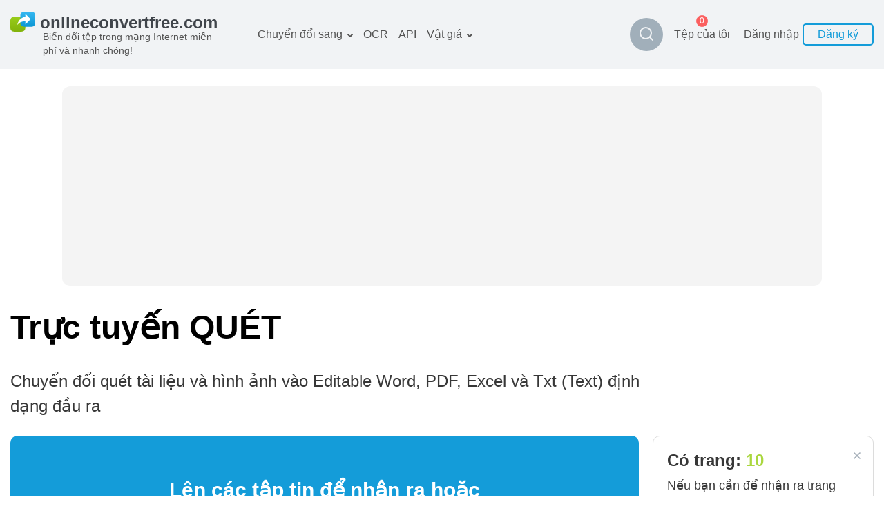

--- FILE ---
content_type: text/html; charset=utf-8
request_url: https://onlineconvertfree.com/vn/ocr/
body_size: 22353
content:
<!DOCTYPE html><html lang="vn"><head><meta charSet="utf-8"/><meta name="viewport" content="width=device-width, initial-scale=1, minimum-scale=1, maximum-scale=5"/><link rel="preload" as="image" imageSrcSet="/_next/image/?url=%2Fimg%2Flogo.svg&amp;w=384&amp;q=75 1x, /_next/image/?url=%2Fimg%2Flogo.svg&amp;w=640&amp;q=75 2x" fetchPriority="high"/><link rel="stylesheet" href="/_next/static/css/cfd281bbdb904f7a.css" data-precedence="next"/><link rel="stylesheet" href="/_next/static/css/817998f79e162443.css" data-precedence="next"/><link rel="stylesheet" href="/_next/static/css/34a2648bbf7ccdd2.css" data-precedence="next"/><link rel="stylesheet" href="/_next/static/css/15b4c1a0a62cf283.css" data-precedence="next"/><link rel="stylesheet" href="/_next/static/css/ac33014b4abcf518.css" data-precedence="next"/><link rel="preload" as="script" fetchPriority="low" href="/_next/static/chunks/webpack-df756ca05078b9ad.js"/><script src="/_next/static/chunks/fd9d1056-19c5a09a81860e33.js" async=""></script><script src="/_next/static/chunks/611835-ffa1392730e4bd79.js" async=""></script><script src="/_next/static/chunks/main-app-b0cfbd55a0258d4b.js" async=""></script><script src="/_next/static/chunks/6468630d-20bf2aabb1793b61.js" async=""></script><script src="/_next/static/chunks/308933-7c035b95cee6a9e0.js" async=""></script><script src="/_next/static/chunks/832157-e36ef7272a2dd3e6.js" async=""></script><script src="/_next/static/chunks/898553-4bd1cfcfc60e78e8.js" async=""></script><script src="/_next/static/chunks/app/%5Blocale%5D/layout-04c05fe50ab222c8.js" async=""></script><script src="/_next/static/chunks/500231-aab35fff9a0a357f.js" async=""></script><script src="/_next/static/chunks/app/global-error-0cb00c8cd72c0f77.js" async=""></script><script src="/_next/static/chunks/495430-bab97ff70b408cc2.js" async=""></script><script src="/_next/static/chunks/138173-15c8bdda45d87066.js" async=""></script><script src="/_next/static/chunks/177416-ce5fa5ec63514b3e.js" async=""></script><script src="/_next/static/chunks/988418-6a01418f2806ee47.js" async=""></script><script src="/_next/static/chunks/336981-bf878a2e5be6eb35.js" async=""></script><script src="/_next/static/chunks/649634-b9b8ccb14942540b.js" async=""></script><script src="/_next/static/chunks/286300-f65dda408354d52a.js" async=""></script><script src="/_next/static/chunks/662242-31a1d05784703e82.js" async=""></script><script src="/_next/static/chunks/768950-8b17572b589d1a19.js" async=""></script><script src="/_next/static/chunks/942770-4873dfc47bf2a696.js" async=""></script><script src="/_next/static/chunks/68126-ee063636e8123af0.js" async=""></script><script src="/_next/static/chunks/794410-33bcb08966268aa0.js" async=""></script><script src="/_next/static/chunks/633207-8f2f1da9256b17d2.js" async=""></script><script src="/_next/static/chunks/app/%5Blocale%5D/ocr/page-5edf3a9887fad469.js" async=""></script><title>Trực tuyến miễn phí OCR - trực tuyến OCR chuyển đổi </title><meta name="description" content="Với trực tuyến của chúng tôi QUÉT vụ bạn có thể chuyển tài liệu, hình ảnh hoặc để chỉnh sửa tập tin từ miễn phí."/><meta name="google-site-verification" content="qWxZBXBGii0GpoxFZ9gF3MjwCuOrIv4TnKNJvPVRGns"/><link rel="canonical" href="https://onlineconvertfree.com/vn/ocr/"/><link rel="alternate" hrefLang="x-default" href="https://onlineconvertfree.com/ocr/"/><link rel="alternate" hrefLang="en" href="https://onlineconvertfree.com/ocr/"/><link rel="alternate" hrefLang="ru" href="https://onlineconvertfree.com/ru/ocr/"/><link rel="alternate" hrefLang="ar" href="https://onlineconvertfree.com/ar/ocr/"/><link rel="alternate" hrefLang="es" href="https://onlineconvertfree.com/es/ocr/"/><link rel="alternate" hrefLang="de" href="https://onlineconvertfree.com/de/ocr/"/><link rel="alternate" hrefLang="fr" href="https://onlineconvertfree.com/fr/ocr/"/><link rel="alternate" hrefLang="ja" href="https://onlineconvertfree.com/ja/ocr/"/><link rel="alternate" hrefLang="it" href="https://onlineconvertfree.com/it/ocr/"/><link rel="alternate" hrefLang="vi" href="https://onlineconvertfree.com/vn/ocr/"/><link rel="alternate" hrefLang="pt" href="https://onlineconvertfree.com/pt/ocr/"/><link rel="alternate" hrefLang="nl" href="https://onlineconvertfree.com/nl/ocr/"/><link rel="alternate" hrefLang="tr" href="https://onlineconvertfree.com/tr/ocr/"/><link rel="alternate" hrefLang="zh" href="https://onlineconvertfree.com/zh/ocr/"/><link rel="alternate" hrefLang="ko" href="https://onlineconvertfree.com/kr/ocr/"/><link rel="alternate" hrefLang="pl" href="https://onlineconvertfree.com/pl/ocr/"/><meta property="og:title" content="Trực tuyến miễn phí OCR - trực tuyến OCR chuyển đổi "/><meta property="og:description" content="Với trực tuyến của chúng tôi QUÉT vụ bạn có thể chuyển tài liệu, hình ảnh hoặc để chỉnh sửa tập tin từ miễn phí."/><meta property="og:url" content="https://onlineconvertfree.com/vn/ocr/"/><meta property="og:site_name" content="Https://onlineconvertfree.com"/><meta property="og:locale" content="vn"/><meta property="og:image" content="https://onlineconvertfree.com/img/OG.jpg"/><meta property="og:image:width" content="1200"/><meta property="og:image:height" content="600"/><meta property="og:type" content="website"/><meta name="twitter:card" content="summary_large_image"/><meta name="twitter:site" content="Https://onlineconvertfree.com"/><meta name="twitter:title" content="Trực tuyến miễn phí OCR - trực tuyến OCR chuyển đổi "/><meta name="twitter:description" content="Với trực tuyến của chúng tôi QUÉT vụ bạn có thể chuyển tài liệu, hình ảnh hoặc để chỉnh sửa tập tin từ miễn phí."/><meta name="twitter:image" content="https://onlineconvertfree.com/img/OG.jpg"/><meta name="twitter:image:width" content="1200"/><meta name="twitter:image:height" content="600"/><link rel="icon" href="/favicon.ico"/><script src="/_next/static/chunks/polyfills-78c92fac7aa8fdd8.js" noModule=""></script></head><body><div class="layout-wrapper" style="direction:ltr"><header><div class="header-container"><div class="header-wrapper"><div class="header vn"><div class="header__item header__logo"><a href="/vn/"><img alt="onlineconvertfree.com" fetchPriority="high" width="308" height="29" decoding="async" data-nimg="1" style="color:transparent;height:auto;object-fit:contain" srcSet="/_next/image/?url=%2Fimg%2Flogo.svg&amp;w=384&amp;q=75 1x, /_next/image/?url=%2Fimg%2Flogo.svg&amp;w=640&amp;q=75 2x" src="/_next/image/?url=%2Fimg%2Flogo.svg&amp;w=640&amp;q=75"/><div class="header__title">Biến đổi tệp trong mạng Internet miễn phí và nhanh chóng!</div></a></div><div class="header-middle"><nav><ul class="header__list"><li class="header__item slide-menu convert-to"><a class="header__link" href="/vn/convert/">Chuyển đổi sang</a><ul class="slide-submenu submenu convert-to-menu"><li class="submenu__item "><a href="/vn/converter/documents/"><span><img alt="" aria-hidden="true" loading="lazy" width="24" height="24" decoding="async" data-nimg="1" style="color:transparent" srcSet="/_next/image/?url=%2Fimg%2Fmenu%2Fconvert%2Fdocs.svg&amp;w=32&amp;q=75 1x, /_next/image/?url=%2Fimg%2Fmenu%2Fconvert%2Fdocs.svg&amp;w=48&amp;q=75 2x" src="/_next/image/?url=%2Fimg%2Fmenu%2Fconvert%2Fdocs.svg&amp;w=48&amp;q=75"/></span>Tài liệu công cụ chuyển đổi</a></li><li class="submenu__item "><a href="/vn/converter/images/"><span><img alt="" aria-hidden="true" loading="lazy" width="24" height="24" decoding="async" data-nimg="1" style="color:transparent" srcSet="/_next/image/?url=%2Fimg%2Fmenu%2Fconvert%2Fimg.svg&amp;w=32&amp;q=75 1x, /_next/image/?url=%2Fimg%2Fmenu%2Fconvert%2Fimg.svg&amp;w=48&amp;q=75 2x" src="/_next/image/?url=%2Fimg%2Fmenu%2Fconvert%2Fimg.svg&amp;w=48&amp;q=75"/></span>Hình ảnh công cụ chuyển đổi</a></li><li class="submenu__item "><a href="/vn/converter/audio/"><span><img alt="" aria-hidden="true" loading="lazy" width="24" height="24" decoding="async" data-nimg="1" style="color:transparent" srcSet="/_next/image/?url=%2Fimg%2Fmenu%2Fconvert%2Faudio.svg&amp;w=32&amp;q=75 1x, /_next/image/?url=%2Fimg%2Fmenu%2Fconvert%2Faudio.svg&amp;w=48&amp;q=75 2x" src="/_next/image/?url=%2Fimg%2Fmenu%2Fconvert%2Faudio.svg&amp;w=48&amp;q=75"/></span>Âm thanh công cụ chuyển đổi</a></li><li class="submenu__item "><a href="/vn/converter/books/"><span><img alt="" aria-hidden="true" loading="lazy" width="24" height="24" decoding="async" data-nimg="1" style="color:transparent" srcSet="/_next/image/?url=%2Fimg%2Fmenu%2Fconvert%2Fbooks.svg&amp;w=32&amp;q=75 1x, /_next/image/?url=%2Fimg%2Fmenu%2Fconvert%2Fbooks.svg&amp;w=48&amp;q=75 2x" src="/_next/image/?url=%2Fimg%2Fmenu%2Fconvert%2Fbooks.svg&amp;w=48&amp;q=75"/></span>Sách công cụ chuyển đổi</a></li><li class="submenu__item "><a href="/vn/converter/archives/"><span><img alt="" aria-hidden="true" loading="lazy" width="24" height="24" decoding="async" data-nimg="1" style="color:transparent" srcSet="/_next/image/?url=%2Fimg%2Fmenu%2Fconvert%2Farchive.svg&amp;w=32&amp;q=75 1x, /_next/image/?url=%2Fimg%2Fmenu%2Fconvert%2Farchive.svg&amp;w=48&amp;q=75 2x" src="/_next/image/?url=%2Fimg%2Fmenu%2Fconvert%2Farchive.svg&amp;w=48&amp;q=75"/></span>Lưu trữ công cụ chuyển đổi</a></li><li class="submenu__item "><a href="/vn/converter/video/"><span><img alt="" aria-hidden="true" loading="lazy" width="24" height="24" decoding="async" data-nimg="1" style="color:transparent" srcSet="/_next/image/?url=%2Fimg%2Fmenu%2Fconvert%2Fvideo.svg&amp;w=32&amp;q=75 1x, /_next/image/?url=%2Fimg%2Fmenu%2Fconvert%2Fvideo.svg&amp;w=48&amp;q=75 2x" src="/_next/image/?url=%2Fimg%2Fmenu%2Fconvert%2Fvideo.svg&amp;w=48&amp;q=75"/></span>Video công cụ chuyển đổi</a></li><li class="submenu__item "><a href="/vn/website-screenshot/"><span><img alt="" aria-hidden="true" loading="lazy" width="24" height="24" decoding="async" data-nimg="1" style="color:transparent" srcSet="/_next/image/?url=%2Fimg%2Fmenu%2Fconvert%2Fweb.svg&amp;w=32&amp;q=75 1x, /_next/image/?url=%2Fimg%2Fmenu%2Fconvert%2Fweb.svg&amp;w=48&amp;q=75 2x" src="/_next/image/?url=%2Fimg%2Fmenu%2Fconvert%2Fweb.svg&amp;w=48&amp;q=75"/></span>trang web-ảnh chụp</a></li></ul></li><li class="header__item hidden-md hidden-sm"><a class="header__link" href="/vn/ocr/">OCR</a></li><li class="header__item hidden-md hidden-sm"><a class="header__link" href="/vn/file-conversion-api/">API</a></li><li class="header__item slide-menu convert-to"><a class="header__link" href="/vn/pricing/">Vật giá</a><ul class="slide-submenu submenu convert-to-menu"><li class="submenu__item "><a href="/vn/pricing/">Kế hoạch thuế quan</a></li><li class="submenu__item "><a href="/vn/ocr-pricing/">Gói OCR</a></li></ul></li></ul></nav><div class="style_search-formats__rn_p_"><button class="style_button__ic8zX" type="button"><img alt="Magnifier" loading="lazy" width="24" height="24" decoding="async" data-nimg="1" style="color:transparent" srcSet="/_next/image/?url=%2Fimg%2Fsvg%2Fmagnifier.svg&amp;w=32&amp;q=75 1x, /_next/image/?url=%2Fimg%2Fsvg%2Fmagnifier.svg&amp;w=48&amp;q=75 2x" src="/_next/image/?url=%2Fimg%2Fsvg%2Fmagnifier.svg&amp;w=48&amp;q=75"/></button><div class="style_wrapper__YYGEI"><div class="style_wrapperInput__T8cZa"><span class="style_value__ozUVK"></span></div><input class="style_input__tFVZg" name="search"/><button class="style_buttonClose__IgJyc" type="button"><img alt="Cross" loading="lazy" width="24" height="24" decoding="async" data-nimg="1" style="color:transparent" srcSet="/_next/image/?url=%2Fimg%2Fsvg%2Fcross.svg&amp;w=32&amp;q=75 1x, /_next/image/?url=%2Fimg%2Fsvg%2Fcross.svg&amp;w=48&amp;q=75 2x" src="/_next/image/?url=%2Fimg%2Fsvg%2Fcross.svg&amp;w=48&amp;q=75"/></button><div class="style_resultWrapper__q5_Ga"><div class="style_result__hGJif"></div></div></div></div></div><div class="header-end"><div class="my-files"><a class="my-files__link" href="/vn/my-files/"><div class="my-files__value">Tệp của tôi</div><div class="my-files__quantity"><span class="my-files__quantity-value">0</span></div></a></div><div class="header__login"><div class="login-block"><div class="login-block__body"><div class="login-block__item"><button type="button" class="login-block__link">Đăng nhập</button></div><div class="login-block__item"><button type="button" class="login-block__button">Đăng ký</button></div></div></div></div><button class="header__menu-button hidden-lg" type="button" aria-label="Toggle menu"></button><div class="mobile-menu false"><div class="mobile-menu__wrap"><div class="mobile-menu__top"><button type="button" aria-label="Close" class="mobile-menu__closer"><img aria-hidden="true" alt="" loading="lazy" width="18" height="19" decoding="async" data-nimg="1" style="color:transparent" srcSet="/_next/image/?url=%2Fimg%2Fsvg%2Fmobile-menu__closer.svg&amp;w=32&amp;q=75 1x, /_next/image/?url=%2Fimg%2Fsvg%2Fmobile-menu__closer.svg&amp;w=48&amp;q=75 2x" src="/_next/image/?url=%2Fimg%2Fsvg%2Fmobile-menu__closer.svg&amp;w=48&amp;q=75"/></button><div class="header__item header__logo"><a href="/vn/"><img alt="onlineconvertfree.com" fetchPriority="high" width="308" height="29" decoding="async" data-nimg="1" style="color:transparent;height:auto;object-fit:contain" srcSet="/_next/image/?url=%2Fimg%2Flogo.svg&amp;w=384&amp;q=75 1x, /_next/image/?url=%2Fimg%2Flogo.svg&amp;w=640&amp;q=75 2x" src="/_next/image/?url=%2Fimg%2Flogo.svg&amp;w=640&amp;q=75"/><div class="header__title">Biến đổi tệp trong mạng Internet miễn phí và nhanh chóng!</div></a></div><div class="style_search-formats__rn_p_ style_isMobile__06RNU"><div class="style_wrapper__YYGEI style_opened__Efd8c style_isMobile__5hJn_"><div class="style_wrapperInput__T8cZa"><span class="style_value__ozUVK"></span></div><input class="style_input__tFVZg" name="search"/><div class="style_resultWrapper__q5_Ga"><div class="style_result__hGJif"></div></div></div></div><div class="mobile-menu__auth-btn"><div class="mobile-menu__auth-item"><button type="button" class="mobile-menu__auth-login js-modal-form" aria-label="Sign up"></button></div><div class="mobile-menu__auth-item"><button type="button" class="mobile-menu__auth-up"></button></div></div><div class="my-files my-files--mobile"><a class="my-files__link" href="/vn/my-files/"><div class="my-files__value">Tệp của tôi</div><div class="my-files__quantity"><span class="my-files__quantity-value">0</span></div></a></div><nav><ul class="mobile-menu__list"></ul></nav></div><div class="mobile-menu__bottom-menu"><div class="mobile-lang-container js-lang--mobile"><i class="mobile-lang__pic"></i><div class="mobile-lang__title">Tiếng Việt</div></div><div class="mobile-lang__sumbenu js-lang-menu--mobile false"><button class="mobile-lang__closer js-lang-menu-close" type="button" aria-label="Close"><img aria-hidden="true" alt="" loading="lazy" width="18" height="19" decoding="async" data-nimg="1" style="color:transparent" srcSet="/_next/image/?url=%2Fimg%2Fsvg%2Fmobile-menu__closer.svg&amp;w=32&amp;q=75 1x, /_next/image/?url=%2Fimg%2Fsvg%2Fmobile-menu__closer.svg&amp;w=48&amp;q=75 2x" src="/_next/image/?url=%2Fimg%2Fsvg%2Fmobile-menu__closer.svg&amp;w=48&amp;q=75"/></button><ul><li class="mobile-menu__item"><a class="header-language__link" href="/ocr/">English</a></li><li class="mobile-menu__item"><a class="header-language__link" href="/ru/ocr/">Русский</a></li><li class="mobile-menu__item"><a class="header-language__link" href="/ar/ocr/">العربية</a></li><li class="mobile-menu__item"><a class="header-language__link" href="/es/ocr/">Español</a></li><li class="mobile-menu__item"><a class="header-language__link" href="/de/ocr/">Deutsch</a></li><li class="mobile-menu__item"><a class="header-language__link" href="/fr/ocr/">Français</a></li><li class="mobile-menu__item"><a class="header-language__link" href="/ja/ocr/">日本語</a></li><li class="mobile-menu__item"><a class="header-language__link" href="/it/ocr/">Italiano</a></li><li class="mobile-menu__item"><a class="header-language__link" href="/vn/ocr/">Tiếng Việt</a></li><li class="mobile-menu__item"><a class="header-language__link" href="/pt/ocr/">Português</a></li><li class="mobile-menu__item"><a class="header-language__link" href="/nl/ocr/">Dutch</a></li><li class="mobile-menu__item"><a class="header-language__link" href="/tr/ocr/">Türkçe</a></li><li class="mobile-menu__item"><a class="header-language__link" href="/zh/ocr/">简体中文</a></li><li class="mobile-menu__item"><a class="header-language__link" href="/kr/ocr/">한국어</a></li><li class="mobile-menu__item"><a class="header-language__link" href="/pl/ocr/">Polski</a></li></ul></div></div></div></div></div></div></div></div></header><div class="content"><main><div class="page-wrapper"><div class="banner banner--full-width banner--top"><div id="ezoic-pub-ad-placeholder-118" style="background:#f4f4f4;border-radius:12px"></div></div></div><div class="page-wrapper"><div class="style_container__vj5BG"><div class="style_col-left__vCMtU"><div><h1 class="heading">Trực tuyến QUÉT</h1></div><h2 class="page-subtitle">Chuyển đổi quét tài liệu và hình ảnh vào Editable Word, PDF, Excel và Txt (Text) định dạng đầu ra</h2></div><div class="specific-container"><div class="col-left"><div><div class="form-convert-block " role="presentation" tabindex="0"><input multiple="" type="file" style="display:none" tabindex="-1"/><div class="form-convert-block__title">Lên các tập tin để nhận ra hoặc kéo và thả chúng trên trang này</div><div class="form-convert-block__btn"><span>Chọn tập tin</span></div><div class="form-convert-block__or">hoặc kéo và thả tập tin</div></div></div><div class="banner banner--full-width banner--bottom-small"><div id="ezoic-pub-ad-placeholder-112" style="background:#f4f4f4;border-radius:12px"></div></div><div><div><h2 class="style_how-convert__header__5NiXY">Làm thế nào để nhận ra văn bản?</h2></div><div class="style_how-convert__steps__S8NNJ"><div class="style_step__KkNo9"><div><img aria-hidden="true" alt="Icon of «Tải lên tập tin»" loading="lazy" width="50" height="50" decoding="async" data-nimg="1" style="color:transparent" srcSet="/_next/image/?url=%2Fimg%2Fsvg%2Fspecific-converter%2Fupload.svg&amp;w=64&amp;q=75 1x, /_next/image/?url=%2Fimg%2Fsvg%2Fspecific-converter%2Fupload.svg&amp;w=128&amp;q=75 2x" src="/_next/image/?url=%2Fimg%2Fsvg%2Fspecific-converter%2Fupload.svg&amp;w=128&amp;q=75"/></div><div class="style_step__subscription__RLX6X">bước 1</div><h3 class="style_step__title__QGQ6T">Tải lên tập tin</h3><div class="style_step__description__V7qxf">Chọn tập tin, mà bạn muốn VĂN từ máy tính của Google Drive hoặc kéo và thả nó trên trang</div></div><div class="style_step__KkNo9"><div><img aria-hidden="true" alt="Icon of «Chọn ngôn ngữ và ra dạng»" loading="lazy" width="50" height="50" decoding="async" data-nimg="1" style="color:transparent" srcSet="/_next/image/?url=%2Fimg%2Fsvg%2Fspecific-converter%2Fchoose.svg&amp;w=64&amp;q=75 1x, /_next/image/?url=%2Fimg%2Fsvg%2Fspecific-converter%2Fchoose.svg&amp;w=128&amp;q=75 2x" src="/_next/image/?url=%2Fimg%2Fsvg%2Fspecific-converter%2Fchoose.svg&amp;w=128&amp;q=75"/></div><div class="style_step__subscription__RLX6X">bước 2</div><h3 class="style_step__title__QGQ6T">Chọn ngôn ngữ và ra dạng</h3><div class="style_step__description__V7qxf">Chọn tất cả các ngôn ngữ được sử dụng trong tài liệu. Cũng có thể chọn bất cứ mong muốn dạng đầu ra làm ví dụ .doc (hơn 10 văn bản hỗ trợ) hoặc bất kỳ định dạng khác, mà bạn muốn đổi (hơn 200 dạng được hỗ trợ)</div></div><div class="style_step__KkNo9"><div><img aria-hidden="true" alt="Icon of «Chuyển Đổi Và Download.»" loading="lazy" width="50" height="50" decoding="async" data-nimg="1" style="color:transparent" srcSet="/_next/image/?url=%2Fimg%2Fsvg%2Fspecific-converter%2Fdownload.svg&amp;w=64&amp;q=75 1x, /_next/image/?url=%2Fimg%2Fsvg%2Fspecific-converter%2Fdownload.svg&amp;w=128&amp;q=75 2x" src="/_next/image/?url=%2Fimg%2Fsvg%2Fspecific-converter%2Fdownload.svg&amp;w=128&amp;q=75"/></div><div class="style_step__subscription__RLX6X">bước 3</div><h3 class="style_step__title__QGQ6T">Chuyển Đổi Và Download.</h3><div class="style_step__description__V7qxf">Click &quot;tử Nhận ra&quot; nút và sau đó tải sơ của anh với văn bản được nhận dạng -tập tin</div></div></div></div><div id="ezoic-pub-ad-placeholder-113" style="background:#f4f4f4;border-radius:12px"></div><div class="style_ocr-info__pEK_7"><div><h2 class="style_how-convert__header__to0y0">Nhân vật quang nhận</h2></div><div class="style_how-convert__description__epmZz"><p>Nhân vật quang nhận hoặc quang nhân vật đọc (VĂN) là điện tử hoặc chuyển đổi cơ khí, các hình ảnh của gõ viết tay hoặc văn bản in vào máy tính-được mã hóa văn bản, cho dù từ một quét tài liệu, hình ảnh của một tài liệu, một cảnh-ảnh (ví dụ các văn bản trên dấu hiệu, và tấm bảng quảng cáo trong một cảnh ảnh) hoặc từ văn bản phụ đề chồng lên trên một hình ảnh (ví dụ từ một chương trình truyền hình).</p><p>Được sử dụng rộng rãi như một hình thức nhập dữ liệu từ giấy in dữ liệu hồ sơ - cho dù hộ chiếu tài liệu, hóa đơn, giấy tờ ngân hàng trên máy vi tính, thu danh thiếp, mail, bản in của tĩnh-dữ liệu, hoặc bất kỳ tài liệu thích hợp - nó là một phương pháp thông thường của số hóa văn bản in, do đó họ có thể được sửa điện tử, tìm kiếm, lưu trữ nhiều gọn, hiển thị trên đường dây, và sử dụng trong máy quá trình như nhận thức tính toán, bản dịch máy, (chiết xuất) văn bản, các dữ liệu quan trọng và văn bản khai thác. Đây là một lĩnh vực nghiên cứu trong công nhận mẫu, trí thông minh nhân tạo, và máy tính tầm nhìn.</p><p>Phiên bản đầu cần thiết để được huấn luyện với hình ảnh của mỗi nhân vật, và làm việc trên một chữ tại một thời gian. Hệ thống nâng cao khả năng sản xuất một mức độ cao của công nhận chính xác cho hầu hết các phông chữ đang ở chung, và với sự hỗ trợ cho một loạt ảnh kỹ thuật số file dạng đầu vào. Một số hệ thống có thể tái tạo được định dạng ra chặt chẽ xấp xỉ ban đầu trang, bao gồm cả những hình ảnh cột, và không phải văn bản thành phần.</p></div></div><div class="style_container__rySEF"><div class="converter-list"><div class="converter-list__title"><h3><a href="/vn/ocr/pdf/"><span class="converter-list__title--capitalize">OCR Pdf</span></a></h3><div class="converter-list__columns"><a class="converter-list__item" href="/vn/ocr/pdf-to-text/">pdf sang bản văn</a><a class="converter-list__item" href="/vn/ocr/pdf-to-doc/">pdf sang doc</a><a class="converter-list__item" href="/vn/ocr/pdf-to-excel/">pdf sang excel</a><a class="converter-list__item" href="/vn/ocr/pdf-to-word/">pdf sang word</a></div></div><div class="converter-list__title"><h3><a href="/vn/ocr/image/"><span class="converter-list__title--capitalize">OCR hình ảnh</span></a></h3><div class="converter-list__columns"><a class="converter-list__item" href="/vn/ocr/image-to-text/">hình ảnh sang bản văn</a><a class="converter-list__item" href="/vn/ocr/image-to-excel/">hình ảnh sang excel</a><a class="converter-list__item" href="/vn/ocr/image-to-word/">hình ảnh sang word</a><a class="converter-list__item" href="/vn/ocr/jpg-to-text/">jpg sang bản văn</a><a class="converter-list__item" href="/vn/ocr/jpg-to-word/">jpg sang word</a><a class="converter-list__item" href="/vn/ocr/jpeg-to-text/">jpeg sang bản văn</a><a class="converter-list__item" href="/vn/ocr/jpeg-to-word/">jpeg sang word</a><a class="converter-list__item" href="/vn/ocr/picture-to-text/">tranh sang bản văn</a><a class="converter-list__item" href="/vn/ocr/picture-to-excel/">tranh sang excel</a><a class="converter-list__item" href="/vn/ocr/picture-to-word/">tranh sang word</a><a class="converter-list__item" href="/vn/ocr/photo-to-text/">hình chụp sang bản văn</a><a class="converter-list__item" href="/vn/ocr/photo-to-excel/">hình chụp sang excel</a><a class="converter-list__item" href="/vn/ocr/photo-to-word/">hình chụp sang word</a><a class="converter-list__item" href="/vn/ocr/pdf/">OCR pdf</a><a class="converter-list__item" href="/vn/ocr/image/">OCR hình ảnh</a><a class="converter-list__item" href="/vn/ocr/text/">OCR sang bản văn</a><a class="converter-list__item" href="/vn/ocr/doc/">OCR doc</a><a class="converter-list__item" href="/vn/ocr/excel/">OCR sang excel</a><a class="converter-list__item" href="/vn/ocr/word/">OCR sang word</a><a class="converter-list__item" href="/vn/ocr/jpg/">OCR jpg</a><a class="converter-list__item" href="/vn/ocr/jpeg/">OCR jpeg</a><a class="converter-list__item" href="/vn/ocr/png/">OCR png</a><a class="converter-list__item" href="/vn/ocr/tiff/">OCR tiff</a><a class="converter-list__item" href="/vn/ocr/picture/">OCR tranh</a><a class="converter-list__item" href="/vn/ocr/photo/">OCR hình chụp</a></div></div></div></div></div><div class="col-right"><div class="style_container__Ay38s"><div class="style_wrapper__XzZvG"><div class="style_close__WYqvz"><img alt="" loading="lazy" width="10" height="10" decoding="async" data-nimg="1" style="color:transparent" srcSet="/_next/image/?url=%2Fimg%2Fsvg%2Focr%2Fclose.svg&amp;w=16&amp;q=75 1x, /_next/image/?url=%2Fimg%2Fsvg%2Focr%2Fclose.svg&amp;w=32&amp;q=75 2x" src="/_next/image/?url=%2Fimg%2Fsvg%2Focr%2Fclose.svg&amp;w=32&amp;q=75"/></div><div class="style_title__4p1eu">Có trang:<!-- --> <span class="style_count__8czPr">10</span></div><div class="style_text__n1UM5">Nếu bạn cần để nhận ra trang hơn, xin vui lòng <div><div class="style_spanLink__39hah">Đăng ký</div></div></div></div></div><div class="ocr-languages"><a class="ocr-languages__option " href="/ocr/english/"><img alt="eng" loading="lazy" width="32" height="28" decoding="async" data-nimg="1" class="ocr-languages__flag" style="color:transparent" srcSet="/_next/image/?url=%2Fimg%2Fsvg%2Focr%2Fflag%2Feng.svg&amp;w=32&amp;q=75 1x, /_next/image/?url=%2Fimg%2Fsvg%2Focr%2Fflag%2Feng.svg&amp;w=64&amp;q=75 2x" src="/_next/image/?url=%2Fimg%2Fsvg%2Focr%2Fflag%2Feng.svg&amp;w=64&amp;q=75"/><span> OCR</span></a><a class="ocr-languages__option " href="/ocr/spanish/"><img alt="spa" loading="lazy" width="32" height="28" decoding="async" data-nimg="1" class="ocr-languages__flag" style="color:transparent" srcSet="/_next/image/?url=%2Fimg%2Fsvg%2Focr%2Fflag%2Fspa.svg&amp;w=32&amp;q=75 1x, /_next/image/?url=%2Fimg%2Fsvg%2Focr%2Fflag%2Fspa.svg&amp;w=64&amp;q=75 2x" src="/_next/image/?url=%2Fimg%2Fsvg%2Focr%2Fflag%2Fspa.svg&amp;w=64&amp;q=75"/><span> OCR</span></a><a class="ocr-languages__option " href="/ocr/russian/"><img alt="rus" loading="lazy" width="32" height="28" decoding="async" data-nimg="1" class="ocr-languages__flag" style="color:transparent" srcSet="/_next/image/?url=%2Fimg%2Fsvg%2Focr%2Fflag%2Frus.svg&amp;w=32&amp;q=75 1x, /_next/image/?url=%2Fimg%2Fsvg%2Focr%2Fflag%2Frus.svg&amp;w=64&amp;q=75 2x" src="/_next/image/?url=%2Fimg%2Fsvg%2Focr%2Fflag%2Frus.svg&amp;w=64&amp;q=75"/><span> OCR</span></a><a class="ocr-languages__option " href="/ocr/german/"><img alt="deu" loading="lazy" width="32" height="28" decoding="async" data-nimg="1" class="ocr-languages__flag" style="color:transparent" srcSet="/_next/image/?url=%2Fimg%2Fsvg%2Focr%2Fflag%2Fdeu.svg&amp;w=32&amp;q=75 1x, /_next/image/?url=%2Fimg%2Fsvg%2Focr%2Fflag%2Fdeu.svg&amp;w=64&amp;q=75 2x" src="/_next/image/?url=%2Fimg%2Fsvg%2Focr%2Fflag%2Fdeu.svg&amp;w=64&amp;q=75"/><span> OCR</span></a><a class="ocr-languages__option " href="/ocr/franch/"><img alt="fra" loading="lazy" width="32" height="28" decoding="async" data-nimg="1" class="ocr-languages__flag" style="color:transparent" srcSet="/_next/image/?url=%2Fimg%2Fsvg%2Focr%2Fflag%2Ffra.svg&amp;w=32&amp;q=75 1x, /_next/image/?url=%2Fimg%2Fsvg%2Focr%2Fflag%2Ffra.svg&amp;w=64&amp;q=75 2x" src="/_next/image/?url=%2Fimg%2Fsvg%2Focr%2Fflag%2Ffra.svg&amp;w=64&amp;q=75"/><span> OCR</span></a><a class="ocr-languages__option " href="/ocr/italian/"><img alt="ita" loading="lazy" width="32" height="28" decoding="async" data-nimg="1" class="ocr-languages__flag" style="color:transparent" srcSet="/_next/image/?url=%2Fimg%2Fsvg%2Focr%2Fflag%2Fita.svg&amp;w=32&amp;q=75 1x, /_next/image/?url=%2Fimg%2Fsvg%2Focr%2Fflag%2Fita.svg&amp;w=64&amp;q=75 2x" src="/_next/image/?url=%2Fimg%2Fsvg%2Focr%2Fflag%2Fita.svg&amp;w=64&amp;q=75"/><span> OCR</span></a><a class="ocr-languages__option hidden" href="/ocr/vietnamese/"><img alt="vie" loading="lazy" width="32" height="28" decoding="async" data-nimg="1" class="ocr-languages__flag" style="color:transparent" srcSet="/_next/image/?url=%2Fimg%2Fsvg%2Focr%2Fflag%2Fvie.svg&amp;w=32&amp;q=75 1x, /_next/image/?url=%2Fimg%2Fsvg%2Focr%2Fflag%2Fvie.svg&amp;w=64&amp;q=75 2x" src="/_next/image/?url=%2Fimg%2Fsvg%2Focr%2Fflag%2Fvie.svg&amp;w=64&amp;q=75"/><span> OCR</span></a><a class="ocr-languages__option hidden" href="/ocr/japanese/"><img alt="jpn" loading="lazy" width="32" height="28" decoding="async" data-nimg="1" class="ocr-languages__flag" style="color:transparent" srcSet="/_next/image/?url=%2Fimg%2Fsvg%2Focr%2Fflag%2Fjpn.svg&amp;w=32&amp;q=75 1x, /_next/image/?url=%2Fimg%2Fsvg%2Focr%2Fflag%2Fjpn.svg&amp;w=64&amp;q=75 2x" src="/_next/image/?url=%2Fimg%2Fsvg%2Focr%2Fflag%2Fjpn.svg&amp;w=64&amp;q=75"/><span> OCR</span></a><a class="ocr-languages__option hidden" href="/ocr/korean/"><img alt="kor" loading="lazy" width="32" height="28" decoding="async" data-nimg="1" class="ocr-languages__flag" style="color:transparent" srcSet="/_next/image/?url=%2Fimg%2Fsvg%2Focr%2Fflag%2Fkor.svg&amp;w=32&amp;q=75 1x, /_next/image/?url=%2Fimg%2Fsvg%2Focr%2Fflag%2Fkor.svg&amp;w=64&amp;q=75 2x" src="/_next/image/?url=%2Fimg%2Fsvg%2Focr%2Fflag%2Fkor.svg&amp;w=64&amp;q=75"/><span> OCR</span></a><a class="ocr-languages__option hidden" href="/ocr/polish/"><img alt="pol" loading="lazy" width="32" height="28" decoding="async" data-nimg="1" class="ocr-languages__flag" style="color:transparent" srcSet="/_next/image/?url=%2Fimg%2Fsvg%2Focr%2Fflag%2Fpol.svg&amp;w=32&amp;q=75 1x, /_next/image/?url=%2Fimg%2Fsvg%2Focr%2Fflag%2Fpol.svg&amp;w=64&amp;q=75 2x" src="/_next/image/?url=%2Fimg%2Fsvg%2Focr%2Fflag%2Fpol.svg&amp;w=64&amp;q=75"/><span> OCR</span></a><a class="ocr-languages__option hidden" href="/ocr/portuguese/"><img alt="por" loading="lazy" width="32" height="28" decoding="async" data-nimg="1" class="ocr-languages__flag" style="color:transparent" srcSet="/_next/image/?url=%2Fimg%2Fsvg%2Focr%2Fflag%2Fpor.svg&amp;w=32&amp;q=75 1x, /_next/image/?url=%2Fimg%2Fsvg%2Focr%2Fflag%2Fpor.svg&amp;w=64&amp;q=75 2x" src="/_next/image/?url=%2Fimg%2Fsvg%2Focr%2Fflag%2Fpor.svg&amp;w=64&amp;q=75"/><span> OCR</span></a><a class="ocr-languages__option hidden" href="/ocr/arabic/"><img alt="ara" loading="lazy" width="32" height="28" decoding="async" data-nimg="1" class="ocr-languages__flag" style="color:transparent" srcSet="/_next/image/?url=%2Fimg%2Fsvg%2Focr%2Fflag%2Fara.svg&amp;w=32&amp;q=75 1x, /_next/image/?url=%2Fimg%2Fsvg%2Focr%2Fflag%2Fara.svg&amp;w=64&amp;q=75 2x" src="/_next/image/?url=%2Fimg%2Fsvg%2Focr%2Fflag%2Fara.svg&amp;w=64&amp;q=75"/><span> OCR</span></a><a class="ocr-languages__option hidden" href="/ocr/turkish/"><img alt="tur" loading="lazy" width="32" height="28" decoding="async" data-nimg="1" class="ocr-languages__flag" style="color:transparent" srcSet="/_next/image/?url=%2Fimg%2Fsvg%2Focr%2Fflag%2Ftur.svg&amp;w=32&amp;q=75 1x, /_next/image/?url=%2Fimg%2Fsvg%2Focr%2Fflag%2Ftur.svg&amp;w=64&amp;q=75 2x" src="/_next/image/?url=%2Fimg%2Fsvg%2Focr%2Fflag%2Ftur.svg&amp;w=64&amp;q=75"/><span> OCR</span></a><a class="ocr-languages__option hidden" href="/ocr/dutch/"><img alt="nld" loading="lazy" width="32" height="28" decoding="async" data-nimg="1" class="ocr-languages__flag" style="color:transparent" srcSet="/_next/image/?url=%2Fimg%2Fsvg%2Focr%2Fflag%2Fnld.svg&amp;w=32&amp;q=75 1x, /_next/image/?url=%2Fimg%2Fsvg%2Focr%2Fflag%2Fnld.svg&amp;w=64&amp;q=75 2x" src="/_next/image/?url=%2Fimg%2Fsvg%2Focr%2Fflag%2Fnld.svg&amp;w=64&amp;q=75"/><span> OCR</span></a><div class="ocr-languages__option ocr-languages__option--link">Xem tất cả</div></div><div id="ezoic-pub-ad-placeholder-114" style="background:#f4f4f4;border-radius:12px"></div></div></div></div><script type="application/ld+json">
                {
                    "@context": "https://schema.org",
                    "@type": "HowTo",
                    "name": "Trực tuyến QUÉT",
                    "description": "Chuyển đổi quét tài liệu và hình ảnh vào Editable Word, PDF, Excel và Txt (Text) định dạng đầu ra",
                    "totalTime": "PT1M",
                    "tool": {
                        "@type": "HowToTool",
                        "name": "Làm thế nào để nhận ra văn bản?"
                    },
                    "step": [
  {
    "@type": "HowToStep",
    "name": "Tải lên tập tin",
    "text": "Chọn tập tin, mà bạn muốn VĂN từ máy tính của Google Drive hoặc kéo và thả nó trên trang"
  },
  {
    "@type": "HowToStep",
    "name": "Chọn ngôn ngữ và ra dạng",
    "text": "Chọn tất cả các ngôn ngữ được sử dụng trong tài liệu. Cũng có thể chọn bất cứ mong muốn dạng đầu ra làm ví dụ .doc (hơn 10 văn bản hỗ trợ) hoặc bất kỳ định dạng khác, mà bạn muốn đổi (hơn 200 dạng được hỗ trợ)"
  },
  {
    "@type": "HowToStep",
    "name": "Chuyển Đổi Và Download.",
    "text": "Click \"tử Nhận ra\" nút và sau đó tải sơ của anh với văn bản được nhận dạng -tập tin"
  }
]
                }
            </script></div></main></div><footer><div class="styles_rating__hfBzj"><div class="styles_rating__title__HxXnK">XẾP HẠNG DỊCH VỤ<!-- -->: </div><div class="styles_rating__wrap__vu3ZA"><div class="style_rating__stars__yAUXX"><div class="style_rating__star__mwRys style_active__75qRi"></div><div class="style_rating__star__mwRys style_active__75qRi"></div><div class="style_rating__star__mwRys style_active__75qRi"></div><div class="style_rating__star__mwRys style_active__75qRi"></div><div class="style_rating__star__mwRys"></div></div></div><div class="styles_rating__all__MWRCh"><span>Trung bình<!-- -->:<!-- --> </span><span><strong>4.8</strong> </span><span>(<!-- -->205218<!-- --> <!-- -->Phiếu<!-- -->)</span></div></div><div class="styles_rating__vNiVp"><a href="https://www.trustpilot.com/review/onlineconvertfree.com" target="_blank" rel="noreferrer noopener"><div class="styles_rating__title__yTx86">Xuất sắc<!-- --> 4.8</div><div class="styles_rating__text__kHzKk">ngoài 5</div><div class="styles_rating__logo__M1PGR"><img alt="trustpilot logo" loading="lazy" width="134" height="32" decoding="async" data-nimg="1" style="color:transparent" srcSet="/_next/image/?url=%2Fimg%2Fsvg%2Ftrustpilot.svg&amp;w=256&amp;q=75 1x, /_next/image/?url=%2Fimg%2Fsvg%2Ftrustpilot.svg&amp;w=384&amp;q=75 2x" src="/_next/image/?url=%2Fimg%2Fsvg%2Ftrustpilot.svg&amp;w=384&amp;q=75"/></div></a></div><div class="style_container__vYJWU"><div class="page-wrapper"><div class="style_title__MrEBn">Các chuyển đổi phổ biến<!-- -->:</div><div class="style_list__1rrBA"><div class="style_item__XRW5b"><a href="/vn/convert-format/7z-to-zip/">Сhuyển 7Z sang ZIP</a></div><div class="style_item__XRW5b"><a href="/vn/convert-format/wav-to-mp3/">Сhuyển WAV sang MP3</a></div><div class="style_item__XRW5b"><a href="/vn/convert-format/m4a-to-mp3/">Сhuyển M4A sang MP3</a></div><div class="style_item__XRW5b"><a href="/vn/convert-format/epub-to-pdf/">Сhuyển EPUB sang PDF</a></div><div class="style_item__XRW5b"><a href="/vn/convert-format/epub-to-mobi/">Сhuyển EPUB sang MOBI</a></div><div class="style_item__XRW5b"><a href="/vn/convert-format/wma-to-mp3/">Сhuyển WMA sang MP3</a></div><div class="style_item__XRW5b"><a href="/vn/convert-format/rar-to-zip/">Сhuyển RAR sang ZIP</a></div><div class="style_item__XRW5b"><a href="/vn/convert-format/mp3-to-ogg/">Сhuyển MP3 sang OGG</a></div><div class="style_item__XRW5b"><a href="/vn/convert-format/m4a-to-wav/">Сhuyển M4A sang WAV</a></div><div class="style_item__XRW5b"><a href="/vn/convert-format/aiff-to-mp3/">Сhuyển AIFF sang MP3</a></div><div class="style_item__XRW5b"><a href="/vn/convert-format/mobi-to-pdf/">Сhuyển MOBI sang PDF</a></div><div class="style_item__XRW5b"><a href="/vn/convert-format/ogg-to-mp3/">Сhuyển OGG sang MP3</a></div><div class="style_item__XRW5b"><a href="/vn/convert-format/azw3-to-pdf/">Сhuyển AZW3 sang PDF</a></div><div class="style_item__XRW5b"><a href="/vn/convert-format/png-to-jpg/">Сhuyển PNG sang JPG</a></div><div class="style_item__XRW5b"><a href="/vn/convert-format/png-to-jpeg/">Сhuyển PNG sang JPEG</a></div><div class="style_item__XRW5b"><a href="/vn/convert-format/xls-to-csv/">Сhuyển XLS sang CSV</a></div><div class="style_item__XRW5b"><a href="/vn/convert-format/xlsx-to-xls/">Сhuyển XLSX sang XLS</a></div><div class="style_item__XRW5b"><a href="/vn/convert-format/docx-to-doc/">Сhuyển DOCX sang DOC</a></div><div class="style_item__XRW5b"><a href="/vn/convert-format/doc-to-pdf/">Сhuyển DOC sang PDF</a></div><div class="style_item__XRW5b"><a href="/vn/convert-format/docx-to-pdf/">Сhuyển DOCX sang PDF</a></div><div class="style_item__XRW5b"><a href="/vn/convert-format/pdf-to-jpg/">Сhuyển PDF sang JPG</a></div><div class="style_item__XRW5b"><a href="/vn/convert-format/pdf-to-png/">Сhuyển PDF sang PNG</a></div><div class="style_item__XRW5b"><a href="/vn/convert-format/tiff-to-pdf/">Сhuyển TIFF sang PDF</a></div><div class="style_item__XRW5b"><a href="/vn/convert-format/png-to-ico/">Сhuyển PNG sang ICO</a></div></div></div></div><div class="footer-container"><div class="footer-wrapper"><div class="footer"><div class="footer__vendor">2025<!-- --> © onlineconvertfree.com</div><div class="footer__menu"><div class="footer__item"><a class="footer__link" href="/vn/about-us/">Về chúng tôi</a></div><div class="footer__item"><a class="footer__link" href="/vn/file-format/">Các định dạng của tệp</a></div><div class="footer__item"><a class="footer__link" href="/vn/privacy-policy/">Chính sách bảo mật</a></div><div class="footer__item"><a class="footer__link" href="/vn/support/">Hỗ trợ</a></div><div class="footer__item slide-menu"><a class="footer__link" href="/vn/file-conversion-api/">API</a><ul class="slide-submenu slide-submenu--bottom submenu"><li class="submenu__item submenu__item--border"><a href="/vn/file-conversion-api/"><span><img alt="" aria-hidden="true" loading="lazy" width="24" height="24" decoding="async" data-nimg="1" style="color:transparent" srcSet="/_next/image/?url=%2Fimg%2Fmenu%2Fapi%2Ffile.svg&amp;w=32&amp;q=75 1x, /_next/image/?url=%2Fimg%2Fmenu%2Fapi%2Ffile.svg&amp;w=48&amp;q=75 2x" src="/_next/image/?url=%2Fimg%2Fmenu%2Fapi%2Ffile.svg&amp;w=48&amp;q=75"/></span>API chuyển đổi tệp</a></li><li class="submenu__item "><a href="/vn/file-conversion-api/audio-converter-api/"><span><img alt="" aria-hidden="true" loading="lazy" width="24" height="24" decoding="async" data-nimg="1" style="color:transparent" srcSet="/_next/image/?url=%2Fimg%2Fmenu%2Fconvert%2Faudio.svg&amp;w=32&amp;q=75 1x, /_next/image/?url=%2Fimg%2Fmenu%2Fconvert%2Faudio.svg&amp;w=48&amp;q=75 2x" src="/_next/image/?url=%2Fimg%2Fmenu%2Fconvert%2Faudio.svg&amp;w=48&amp;q=75"/></span>API chuyển đổi âm thanh</a></li><li class="submenu__item "><a href="/vn/file-conversion-api/video-converter-api/"><span><img alt="" aria-hidden="true" loading="lazy" width="24" height="24" decoding="async" data-nimg="1" style="color:transparent" srcSet="/_next/image/?url=%2Fimg%2Fmenu%2Fconvert%2Fvideo.svg&amp;w=32&amp;q=75 1x, /_next/image/?url=%2Fimg%2Fmenu%2Fconvert%2Fvideo.svg&amp;w=48&amp;q=75 2x" src="/_next/image/?url=%2Fimg%2Fmenu%2Fconvert%2Fvideo.svg&amp;w=48&amp;q=75"/></span>API chuyển đổi video</a></li><li class="submenu__item "><a href="/vn/file-conversion-api/doc-converter-api/"><span><img alt="" aria-hidden="true" loading="lazy" width="24" height="24" decoding="async" data-nimg="1" style="color:transparent" srcSet="/_next/image/?url=%2Fimg%2Fmenu%2Fconvert%2Fdocs.svg&amp;w=32&amp;q=75 1x, /_next/image/?url=%2Fimg%2Fmenu%2Fconvert%2Fdocs.svg&amp;w=48&amp;q=75 2x" src="/_next/image/?url=%2Fimg%2Fmenu%2Fconvert%2Fdocs.svg&amp;w=48&amp;q=75"/></span>API chuyển đổi tài liệu</a></li><li class="submenu__item "><a href="/vn/file-conversion-api/image-to-text-api/"><span><img alt="" aria-hidden="true" loading="lazy" width="24" height="24" decoding="async" data-nimg="1" style="color:transparent" srcSet="/_next/image/?url=%2Fimg%2Fmenu%2Fconvert%2Fimg.svg&amp;w=32&amp;q=75 1x, /_next/image/?url=%2Fimg%2Fmenu%2Fconvert%2Fimg.svg&amp;w=48&amp;q=75 2x" src="/_next/image/?url=%2Fimg%2Fmenu%2Fconvert%2Fimg.svg&amp;w=48&amp;q=75"/></span>API hình ảnh thành văn bản</a></li><li class="submenu__item "><a href="/vn/file-conversion-api/webm-to-mp4-api/"><span><img alt="" aria-hidden="true" loading="lazy" width="24" height="24" decoding="async" data-nimg="1" style="color:transparent" srcSet="/_next/image/?url=%2Fimg%2Fmenu%2Fconvert%2Faudio.svg&amp;w=32&amp;q=75 1x, /_next/image/?url=%2Fimg%2Fmenu%2Fconvert%2Faudio.svg&amp;w=48&amp;q=75 2x" src="/_next/image/?url=%2Fimg%2Fmenu%2Fconvert%2Faudio.svg&amp;w=48&amp;q=75"/></span>API Webm sang mp4</a></li><li class="submenu__item "><a href="/vn/file-conversion-api/html-to-pdf-api/"><span><img alt="" aria-hidden="true" loading="lazy" width="24" height="24" decoding="async" data-nimg="1" style="color:transparent" srcSet="/_next/image/?url=%2Fimg%2Fmenu%2Fapi%2Fhtml.svg&amp;w=32&amp;q=75 1x, /_next/image/?url=%2Fimg%2Fmenu%2Fapi%2Fhtml.svg&amp;w=48&amp;q=75 2x" src="/_next/image/?url=%2Fimg%2Fmenu%2Fapi%2Fhtml.svg&amp;w=48&amp;q=75"/></span>Html sang pdf API</a></li><li class="submenu__item "><a href="/vn/file-conversion-api/word-to-pdf-api/"><span><img alt="" aria-hidden="true" loading="lazy" width="24" height="24" decoding="async" data-nimg="1" style="color:transparent" srcSet="/_next/image/?url=%2Fimg%2Fmenu%2Fconvert%2Fdocs.svg&amp;w=32&amp;q=75 1x, /_next/image/?url=%2Fimg%2Fmenu%2Fconvert%2Fdocs.svg&amp;w=48&amp;q=75 2x" src="/_next/image/?url=%2Fimg%2Fmenu%2Fconvert%2Fdocs.svg&amp;w=48&amp;q=75"/></span>Word sang pdf API</a></li><li class="submenu__item "><a href="/vn/file-conversion-api/pdf-to-html-api/"><span><img alt="" aria-hidden="true" loading="lazy" width="24" height="24" decoding="async" data-nimg="1" style="color:transparent" srcSet="/_next/image/?url=%2Fimg%2Fmenu%2Fapi%2Fhtml.svg&amp;w=32&amp;q=75 1x, /_next/image/?url=%2Fimg%2Fmenu%2Fapi%2Fhtml.svg&amp;w=48&amp;q=75 2x" src="/_next/image/?url=%2Fimg%2Fmenu%2Fapi%2Fhtml.svg&amp;w=48&amp;q=75"/></span>Pdf sang html API</a></li></ul></div><div class="footer__item"><a class="footer__link" href="/vn/pricing/">Vật giá</a></div><div class="footer__item"><a class="footer__link" href="/vn/sustainability/">Bền vững</a></div><div class="footer__item"><a class="footer__link" href="/vn/blog/">Blog</a></div><div class="footer__item"><a class="footer__link" href="mailto:support@onlineconvertfree.com">support@onlineconvertfree.com</a></div></div><div class="footer__right"><div class="styles_footer-language__veJvm"><div class="styles_footer-language__item__oTeuH"><div role="presentation" class="styles_footer-language__element__ss7iH"><i class="styles_footer-language__pic___NV8y"></i><span>Tiếng Việt</span><i class="styles_footer-language__icon__cHnaG"></i></div><div class="styles_footer-language__wrap__RFyZW"><a class="styles_footer-language__link__rOcr9" href="/ocr/">English</a><a class="styles_footer-language__link__rOcr9" href="/ru/ocr/">Русский</a><a class="styles_footer-language__link__rOcr9" href="/ar/ocr/">العربية</a><a class="styles_footer-language__link__rOcr9" href="/es/ocr/">Español</a><a class="styles_footer-language__link__rOcr9" href="/de/ocr/">Deutsch</a><a class="styles_footer-language__link__rOcr9" href="/fr/ocr/">Français</a><a class="styles_footer-language__link__rOcr9" href="/ja/ocr/">日本語</a><a class="styles_footer-language__link__rOcr9" href="/it/ocr/">Italiano</a><a class="styles_footer-language__link__rOcr9" href="/vn/ocr/">Tiếng Việt</a><a class="styles_footer-language__link__rOcr9" href="/pt/ocr/">Português</a><a class="styles_footer-language__link__rOcr9" href="/nl/ocr/">Dutch</a><a class="styles_footer-language__link__rOcr9" href="/tr/ocr/">Türkçe</a><a class="styles_footer-language__link__rOcr9" href="/zh/ocr/">简体中文</a><a class="styles_footer-language__link__rOcr9" href="/kr/ocr/">한국어</a><a class="styles_footer-language__link__rOcr9" href="/pl/ocr/">Polski</a></div></div></div></div></div></div></div></footer></div><script src="/_next/static/chunks/webpack-df756ca05078b9ad.js" async=""></script><script>(self.__next_f=self.__next_f||[]).push([0]);self.__next_f.push([2,null])</script><script>self.__next_f.push([1,"1:HL[\"/_next/static/css/cfd281bbdb904f7a.css\",\"style\"]\n2:HL[\"/_next/static/css/817998f79e162443.css\",\"style\"]\n3:HL[\"/_next/static/css/34a2648bbf7ccdd2.css\",\"style\"]\n4:HL[\"/_next/static/css/15b4c1a0a62cf283.css\",\"style\"]\n5:HL[\"/_next/static/css/ac33014b4abcf518.css\",\"style\"]\n"])</script><script>self.__next_f.push([1,"6:I[195751,[],\"\"]\n9:I[439275,[],\"\"]\nb:I[261343,[],\"\"]\nc:I[878674,[\"275147\",\"static/chunks/6468630d-20bf2aabb1793b61.js\",\"308933\",\"static/chunks/308933-7c035b95cee6a9e0.js\",\"832157\",\"static/chunks/832157-e36ef7272a2dd3e6.js\",\"898553\",\"static/chunks/898553-4bd1cfcfc60e78e8.js\",\"191203\",\"static/chunks/app/%5Blocale%5D/layout-04c05fe50ab222c8.js\"],\"FeatureToggleProvider\"]\nd:I[898553,[\"275147\",\"static/chunks/6468630d-20bf2aabb1793b61.js\",\"308933\",\"static/chunks/308933-7c035b95cee6a9e0.js\",\"832157\",\"static/chunks/832157-e36ef7272a2dd3e6.js\",\"898553\",\"static/chunks/898553-4bd1cfcfc60e78e8.js\",\"191203\",\"static/chunks/app/%5Blocale%5D/layout-04c05fe50ab222c8.js\"],\"StoreProvider\"]\ne:I[962274,[\"275147\",\"static/chunks/6468630d-20bf2aabb1793b61.js\",\"308933\",\"static/chunks/308933-7c035b95cee6a9e0.js\",\"832157\",\"static/chunks/832157-e36ef7272a2dd3e6.js\",\"898553\",\"static/chunks/898553-4bd1cfcfc60e78e8.js\",\"191203\",\"static/chunks/app/%5Blocale%5D/layout-04c05fe50ab222c8.js\"],\"default\"]\n11:I[176440,[\"500231\",\"static/chunks/500231-aab35fff9a0a357f.js\",\"116470\",\"static/chunks/app/global-error-0cb00c8cd72c0f77.js\"],\"default\"]\na:[\"locale\",\"vn\",\"d\"]\n12:[]\n0:[[[\"$\",\"link\",\"0\",{\"rel\":\"stylesheet\",\"href\":\"/_next/static/css/cfd281bbdb904f7a.css\",\"precedence\":\"next\",\"crossOrigin\":\"$undefined\"}]],[\"$\",\"$L6\",null,{\"buildId\":\"Tj-4bmyb47xOOptvZxVrt\",\"assetPrefix\":\"\",\"initialCanonicalUrl\":\"/vn/ocr/\",\"initialTree\":[\"\",{\"children\":[[\"locale\",\"vn\",\"d\"],{\"children\":[\"ocr\",{\"children\":[\"__PAGE__?{\\\"locale\\\":\\\"vn\\\"}\",{}]}]}]},\"$undefined\",\"$undefined\",true],\"initialSeedData\":[\"\",{\"children\":[[\"locale\",\"vn\",\"d\"],{\"children\":[\"ocr\",{\"children\":[\"__PAGE__\",{},[[\"$L7\",\"$L8\"],null],null]},[\"$\",\"$L9\",null,{\"parallelRouterKey\":\"children\",\"segmentPath\":[\"children\",\"$a\",\"children\",\"ocr\",\"children\"],\"error\":\"$undefined\",\"errorStyles\":\"$undefined\",\"errorScripts\":\"$undefined\",\"template\":[\"$\",\"$Lb\",null,{}],\"templateStyles\":\"$undefined\",\"templateScripts\":\"$undefined\",\"notFound\":\"$undefined\",\"notFoundStyles\":\"$undefined\",\"styles\":[[\"$\",\"link\",\"0\",{\"rel\":\"stylesheet\""])</script><script>self.__next_f.push([1,",\"href\":\"/_next/static/css/817998f79e162443.css\",\"precedence\":\"next\",\"crossOrigin\":\"$undefined\"}],[\"$\",\"link\",\"1\",{\"rel\":\"stylesheet\",\"href\":\"/_next/static/css/34a2648bbf7ccdd2.css\",\"precedence\":\"next\",\"crossOrigin\":\"$undefined\"}],[\"$\",\"link\",\"2\",{\"rel\":\"stylesheet\",\"href\":\"/_next/static/css/15b4c1a0a62cf283.css\",\"precedence\":\"next\",\"crossOrigin\":\"$undefined\"}],[\"$\",\"link\",\"3\",{\"rel\":\"stylesheet\",\"href\":\"/_next/static/css/ac33014b4abcf518.css\",\"precedence\":\"next\",\"crossOrigin\":\"$undefined\"}]]}],null]},[[\"$\",\"html\",null,{\"lang\":\"vn\",\"children\":[\"$\",\"body\",null,{\"children\":[[\"$\",\"$Lc\",null,{\"children\":[\"$\",\"$Ld\",null,{\"children\":[\"$\",\"$L9\",null,{\"parallelRouterKey\":\"children\",\"segmentPath\":[\"children\",\"$a\",\"children\"],\"error\":\"$undefined\",\"errorStyles\":\"$undefined\",\"errorScripts\":\"$undefined\",\"template\":[\"$\",\"$Lb\",null,{}],\"templateStyles\":\"$undefined\",\"templateScripts\":\"$undefined\",\"notFound\":\"$undefined\",\"notFoundStyles\":\"$undefined\",\"styles\":null}]}]}],[\"$\",\"$Le\",null,{}]]}]}],null],null]},[\"$Lf\",null],null],\"couldBeIntercepted\":false,\"initialHead\":[null,\"$L10\"],\"globalErrorComponent\":\"$11\",\"missingSlots\":\"$W12\"}]]\n"])</script><script>self.__next_f.push([1,"f:[\"$\",\"$L9\",null,{\"parallelRouterKey\":\"children\",\"segmentPath\":[\"children\"],\"error\":\"$undefined\",\"errorStyles\":\"$undefined\",\"errorScripts\":\"$undefined\",\"template\":[\"$\",\"$Lb\",null,{}],\"templateStyles\":\"$undefined\",\"templateScripts\":\"$undefined\",\"notFound\":\"$L13\",\"notFoundStyles\":[[\"$\",\"link\",\"0\",{\"rel\":\"stylesheet\",\"href\":\"/_next/static/css/9cb1dc83625b2153.css\",\"precedence\":\"next\",\"crossOrigin\":\"$undefined\"}]],\"styles\":null}]\n"])</script><script>self.__next_f.push([1,"10:[[\"$\",\"meta\",\"0\",{\"name\":\"viewport\",\"content\":\"width=device-width, initial-scale=1, minimum-scale=1, maximum-scale=5\"}],[\"$\",\"meta\",\"1\",{\"charSet\":\"utf-8\"}],[\"$\",\"title\",\"2\",{\"children\":\"Trực tuyến miễn phí OCR - trực tuyến OCR chuyển đổi \"}],[\"$\",\"meta\",\"3\",{\"name\":\"description\",\"content\":\"Với trực tuyến của chúng tôi QUÉT vụ bạn có thể chuyển tài liệu, hình ảnh hoặc để chỉnh sửa tập tin từ miễn phí.\"}],[\"$\",\"meta\",\"4\",{\"name\":\"google-site-verification\",\"content\":\"qWxZBXBGii0GpoxFZ9gF3MjwCuOrIv4TnKNJvPVRGns\"}],[\"$\",\"link\",\"5\",{\"rel\":\"canonical\",\"href\":\"https://onlineconvertfree.com/vn/ocr/\"}],[\"$\",\"link\",\"6\",{\"rel\":\"alternate\",\"hrefLang\":\"x-default\",\"href\":\"https://onlineconvertfree.com/ocr/\"}],[\"$\",\"link\",\"7\",{\"rel\":\"alternate\",\"hrefLang\":\"en\",\"href\":\"https://onlineconvertfree.com/ocr/\"}],[\"$\",\"link\",\"8\",{\"rel\":\"alternate\",\"hrefLang\":\"ru\",\"href\":\"https://onlineconvertfree.com/ru/ocr/\"}],[\"$\",\"link\",\"9\",{\"rel\":\"alternate\",\"hrefLang\":\"ar\",\"href\":\"https://onlineconvertfree.com/ar/ocr/\"}],[\"$\",\"link\",\"10\",{\"rel\":\"alternate\",\"hrefLang\":\"es\",\"href\":\"https://onlineconvertfree.com/es/ocr/\"}],[\"$\",\"link\",\"11\",{\"rel\":\"alternate\",\"hrefLang\":\"de\",\"href\":\"https://onlineconvertfree.com/de/ocr/\"}],[\"$\",\"link\",\"12\",{\"rel\":\"alternate\",\"hrefLang\":\"fr\",\"href\":\"https://onlineconvertfree.com/fr/ocr/\"}],[\"$\",\"link\",\"13\",{\"rel\":\"alternate\",\"hrefLang\":\"ja\",\"href\":\"https://onlineconvertfree.com/ja/ocr/\"}],[\"$\",\"link\",\"14\",{\"rel\":\"alternate\",\"hrefLang\":\"it\",\"href\":\"https://onlineconvertfree.com/it/ocr/\"}],[\"$\",\"link\",\"15\",{\"rel\":\"alternate\",\"hrefLang\":\"vi\",\"href\":\"https://onlineconvertfree.com/vn/ocr/\"}],[\"$\",\"link\",\"16\",{\"rel\":\"alternate\",\"hrefLang\":\"pt\",\"href\":\"https://onlineconvertfree.com/pt/ocr/\"}],[\"$\",\"link\",\"17\",{\"rel\":\"alternate\",\"hrefLang\":\"nl\",\"href\":\"https://onlineconvertfree.com/nl/ocr/\"}],[\"$\",\"link\",\"18\",{\"rel\":\"alternate\",\"hrefLang\":\"tr\",\"href\":\"https://onlineconvertfree.com/tr/ocr/\"}],[\"$\",\"link\",\"19\",{\"rel\":\"alternate\",\"hrefLang\":\"zh\",\"href\":\"https://onlineconvertfree.com/zh/ocr/\"}],[\"$\",\"link\",\"20\",{\"rel\":\"alternate\",\"hrefLang\":\"ko\",\"href\":\"https://onlineconvertfree.com/kr/ocr/\"}],[\"$\",\"link\",\"21\",{\"rel\":\"alternate\",\"hrefLang\":\"pl\",\"href\":\"https://onlineconvertfree.com/pl/ocr/\"}],[\"$\",\"meta\",\"22\",{\"property\":\"og:title\",\"content\":\"Trực tuyến miễn phí OCR - trực tuyến OCR chuyển đổi \"}],[\"$\",\"meta\",\"23\",{\"property\":\"og:description\",\"content\":\"Với trực tuyến của chúng tôi QUÉT vụ bạn có thể chuyển tài liệu, hình ảnh hoặc để chỉnh sửa tập tin từ miễn phí.\"}],[\"$\",\"meta\",\"24\",{\"property\":\"og:url\",\"content\":\"https://onlineconvertfree.com/vn/ocr/\"}],[\"$\",\"meta\",\"25\",{\"property\":\"og:site_name\",\"content\":\"Https://onlineconvertfree.com\"}],[\"$\",\"meta\",\"26\",{\"property\":\"og:locale\",\"content\":\"vn\"}],[\"$\",\"meta\",\"27\",{\"property\":\"og:image\",\"content\":\"https://onlineconvertfree.com/img/OG.jpg\"}],[\"$\",\"meta\",\"28\",{\"property\":\"og:image:width\",\"content\":\"1200\"}],[\"$\",\"meta\",\"29\",{\"property\":\"og:image:height\",\"content\":\"600\"}],[\"$\",\"meta\",\"30\",{\"property\":\"og:type\",\"content\":\"website\"}],[\"$\",\"meta\",\"31\",{\"name\":\"twitter:card\",\"content\":\"summary_large_image\"}],[\"$\",\"meta\",\"32\",{\"name\":\"twitter:site\",\"content\":\"Https://onlineconvertfree.com\"}],[\"$\",\"meta\",\"33\",{\"name\":\"twitter:title\",\"content\":\"Trực tuyến miễn phí OCR - trực tuyến OCR chuyển đổi \"}],[\"$\",\"meta\",\"34\",{\"name\":\"twitter:description\",\"content\":\"Với trực tuyến của chúng tôi QUÉT vụ bạn có thể chuyển tài liệu, hình ảnh hoặc để chỉnh sửa tập tin từ miễn phí.\"}],[\"$\",\"meta\",\"35\",{\"name\":\"twitter:image\",\"content\":\"https://onlineconvertfree.com/img/OG.jpg\"}],[\"$\",\"meta\",\"36\",{\"name\":\"twitter:image:width\",\"content\":\"1200\"}],[\"$\",\"meta\",\"37\",{\"name\":\"twitter:image:height\",\"content\":\"600\"}],[\"$\",\"link\",\"38\",{\"rel\":\"icon\",\"href\":\"/favicon.ico\"}]]\n"])</script><script>self.__next_f.push([1,"7:null\n"])</script><script>self.__next_f.push([1,"13:[\"$\",\"html\",null,{\"lang\":\"en\",\"children\":[\"$\",\"body\",null,{\"children\":[\"$\",\"div\",null,{\"className\":\"style_container__BLo1i\",\"role\":\"alert\",\"children\":[[\"$\",\"h2\",null,{\"children\":\"Not Found\"}],[\"$\",\"p\",null,{\"children\":\"Could not find requested resource\"}],[\"$\",\"a\",null,{\"className\":\"$undefined\",\"href\":\"/\",\"onClick\":\"$undefined\",\"children\":\"Return home\"}]]}]}]}]\n"])</script><script>self.__next_f.push([1,"14:I[138173,[\"275147\",\"static/chunks/6468630d-20bf2aabb1793b61.js\",\"308933\",\"static/chunks/308933-7c035b95cee6a9e0.js\",\"495430\",\"static/chunks/495430-bab97ff70b408cc2.js\",\"500231\",\"static/chunks/500231-aab35fff9a0a357f.js\",\"138173\",\"static/chunks/138173-15c8bdda45d87066.js\",\"177416\",\"static/chunks/177416-ce5fa5ec63514b3e.js\",\"988418\",\"static/chunks/988418-6a01418f2806ee47.js\",\"336981\",\"static/chunks/336981-bf878a2e5be6eb35.js\",\"649634\",\"static/chunks/649634-b9b8ccb14942540b.js\",\"286300\",\"static/chunks/286300-f65dda408354d52a.js\",\"662242\",\"static/chunks/662242-31a1d05784703e82.js\",\"768950\",\"static/chunks/768950-8b17572b589d1a19.js\",\"942770\",\"static/chunks/942770-4873dfc47bf2a696.js\",\"832157\",\"static/chunks/832157-e36ef7272a2dd3e6.js\",\"898553\",\"static/chunks/898553-4bd1cfcfc60e78e8.js\",\"68126\",\"static/chunks/68126-ee063636e8123af0.js\",\"794410\",\"static/chunks/794410-33bcb08966268aa0.js\",\"633207\",\"static/chunks/633207-8f2f1da9256b17d2.js\",\"824803\",\"static/chunks/app/%5Blocale%5D/ocr/page-5edf3a9887fad469.js\"],\"Image\"]\n15:I[23870,[\"275147\",\"static/chunks/6468630d-20bf2aabb1793b61.js\",\"308933\",\"static/chunks/308933-7c035b95cee6a9e0.js\",\"495430\",\"static/chunks/495430-bab97ff70b408cc2.js\",\"500231\",\"static/chunks/500231-aab35fff9a0a357f.js\",\"138173\",\"static/chunks/138173-15c8bdda45d87066.js\",\"177416\",\"static/chunks/177416-ce5fa5ec63514b3e.js\",\"988418\",\"static/chunks/988418-6a01418f2806ee47.js\",\"336981\",\"static/chunks/336981-bf878a2e5be6eb35.js\",\"649634\",\"static/chunks/649634-b9b8ccb14942540b.js\",\"286300\",\"static/chunks/286300-f65dda408354d52a.js\",\"662242\",\"static/chunks/662242-31a1d05784703e82.js\",\"768950\",\"static/chunks/768950-8b17572b589d1a19.js\",\"942770\",\"static/chunks/942770-4873dfc47bf2a696.js\",\"832157\",\"static/chunks/832157-e36ef7272a2dd3e6.js\",\"898553\",\"static/chunks/898553-4bd1cfcfc60e78e8.js\",\"68126\",\"static/chunks/68126-ee063636e8123af0.js\",\"794410\",\"static/chunks/794410-33bcb08966268aa0.js\",\"633207\",\"static/chunks/633207-8f2f1da9256b17d2.js\",\"824803\",\"static/chunks/app/%5Blocale%5D/ocr/page-5edf3a9887fad469.js\""])</script><script>self.__next_f.push([1,"],\"default\"]\n16:I[916135,[\"275147\",\"static/chunks/6468630d-20bf2aabb1793b61.js\",\"308933\",\"static/chunks/308933-7c035b95cee6a9e0.js\",\"495430\",\"static/chunks/495430-bab97ff70b408cc2.js\",\"500231\",\"static/chunks/500231-aab35fff9a0a357f.js\",\"138173\",\"static/chunks/138173-15c8bdda45d87066.js\",\"177416\",\"static/chunks/177416-ce5fa5ec63514b3e.js\",\"988418\",\"static/chunks/988418-6a01418f2806ee47.js\",\"336981\",\"static/chunks/336981-bf878a2e5be6eb35.js\",\"649634\",\"static/chunks/649634-b9b8ccb14942540b.js\",\"286300\",\"static/chunks/286300-f65dda408354d52a.js\",\"662242\",\"static/chunks/662242-31a1d05784703e82.js\",\"768950\",\"static/chunks/768950-8b17572b589d1a19.js\",\"942770\",\"static/chunks/942770-4873dfc47bf2a696.js\",\"832157\",\"static/chunks/832157-e36ef7272a2dd3e6.js\",\"898553\",\"static/chunks/898553-4bd1cfcfc60e78e8.js\",\"68126\",\"static/chunks/68126-ee063636e8123af0.js\",\"794410\",\"static/chunks/794410-33bcb08966268aa0.js\",\"633207\",\"static/chunks/633207-8f2f1da9256b17d2.js\",\"824803\",\"static/chunks/app/%5Blocale%5D/ocr/page-5edf3a9887fad469.js\"],\"default\"]\n17:I[626144,[\"275147\",\"static/chunks/6468630d-20bf2aabb1793b61.js\",\"308933\",\"static/chunks/308933-7c035b95cee6a9e0.js\",\"495430\",\"static/chunks/495430-bab97ff70b408cc2.js\",\"500231\",\"static/chunks/500231-aab35fff9a0a357f.js\",\"138173\",\"static/chunks/138173-15c8bdda45d87066.js\",\"177416\",\"static/chunks/177416-ce5fa5ec63514b3e.js\",\"988418\",\"static/chunks/988418-6a01418f2806ee47.js\",\"336981\",\"static/chunks/336981-bf878a2e5be6eb35.js\",\"649634\",\"static/chunks/649634-b9b8ccb14942540b.js\",\"286300\",\"static/chunks/286300-f65dda408354d52a.js\",\"662242\",\"static/chunks/662242-31a1d05784703e82.js\",\"768950\",\"static/chunks/768950-8b17572b589d1a19.js\",\"942770\",\"static/chunks/942770-4873dfc47bf2a696.js\",\"832157\",\"static/chunks/832157-e36ef7272a2dd3e6.js\",\"898553\",\"static/chunks/898553-4bd1cfcfc60e78e8.js\",\"68126\",\"static/chunks/68126-ee063636e8123af0.js\",\"794410\",\"static/chunks/794410-33bcb08966268aa0.js\",\"633207\",\"static/chunks/633207-8f2f1da9256b17d2.js\",\"824803\",\"static/chunks/app/%5Blocale%5D/ocr/page-5edf"])</script><script>self.__next_f.push([1,"3a9887fad469.js\"],\"default\"]\n18:I[146281,[\"275147\",\"static/chunks/6468630d-20bf2aabb1793b61.js\",\"308933\",\"static/chunks/308933-7c035b95cee6a9e0.js\",\"495430\",\"static/chunks/495430-bab97ff70b408cc2.js\",\"500231\",\"static/chunks/500231-aab35fff9a0a357f.js\",\"138173\",\"static/chunks/138173-15c8bdda45d87066.js\",\"177416\",\"static/chunks/177416-ce5fa5ec63514b3e.js\",\"988418\",\"static/chunks/988418-6a01418f2806ee47.js\",\"336981\",\"static/chunks/336981-bf878a2e5be6eb35.js\",\"649634\",\"static/chunks/649634-b9b8ccb14942540b.js\",\"286300\",\"static/chunks/286300-f65dda408354d52a.js\",\"662242\",\"static/chunks/662242-31a1d05784703e82.js\",\"768950\",\"static/chunks/768950-8b17572b589d1a19.js\",\"942770\",\"static/chunks/942770-4873dfc47bf2a696.js\",\"832157\",\"static/chunks/832157-e36ef7272a2dd3e6.js\",\"898553\",\"static/chunks/898553-4bd1cfcfc60e78e8.js\",\"68126\",\"static/chunks/68126-ee063636e8123af0.js\",\"794410\",\"static/chunks/794410-33bcb08966268aa0.js\",\"633207\",\"static/chunks/633207-8f2f1da9256b17d2.js\",\"824803\",\"static/chunks/app/%5Blocale%5D/ocr/page-5edf3a9887fad469.js\"],\"default\"]\n19:I[691657,[\"275147\",\"static/chunks/6468630d-20bf2aabb1793b61.js\",\"308933\",\"static/chunks/308933-7c035b95cee6a9e0.js\",\"495430\",\"static/chunks/495430-bab97ff70b408cc2.js\",\"500231\",\"static/chunks/500231-aab35fff9a0a357f.js\",\"138173\",\"static/chunks/138173-15c8bdda45d87066.js\",\"177416\",\"static/chunks/177416-ce5fa5ec63514b3e.js\",\"988418\",\"static/chunks/988418-6a01418f2806ee47.js\",\"336981\",\"static/chunks/336981-bf878a2e5be6eb35.js\",\"649634\",\"static/chunks/649634-b9b8ccb14942540b.js\",\"286300\",\"static/chunks/286300-f65dda408354d52a.js\",\"662242\",\"static/chunks/662242-31a1d05784703e82.js\",\"768950\",\"static/chunks/768950-8b17572b589d1a19.js\",\"942770\",\"static/chunks/942770-4873dfc47bf2a696.js\",\"832157\",\"static/chunks/832157-e36ef7272a2dd3e6.js\",\"898553\",\"static/chunks/898553-4bd1cfcfc60e78e8.js\",\"68126\",\"static/chunks/68126-ee063636e8123af0.js\",\"794410\",\"static/chunks/794410-33bcb08966268aa0.js\",\"633207\",\"static/chunks/633207-8f2f1da9256b17d2.js\",\"824803\",\"static/chunks/app/%5Blocale%"])</script><script>self.__next_f.push([1,"5D/ocr/page-5edf3a9887fad469.js\"],\"LocaleInitializerByClient\"]\n1a:I[920839,[\"275147\",\"static/chunks/6468630d-20bf2aabb1793b61.js\",\"308933\",\"static/chunks/308933-7c035b95cee6a9e0.js\",\"495430\",\"static/chunks/495430-bab97ff70b408cc2.js\",\"500231\",\"static/chunks/500231-aab35fff9a0a357f.js\",\"138173\",\"static/chunks/138173-15c8bdda45d87066.js\",\"177416\",\"static/chunks/177416-ce5fa5ec63514b3e.js\",\"988418\",\"static/chunks/988418-6a01418f2806ee47.js\",\"336981\",\"static/chunks/336981-bf878a2e5be6eb35.js\",\"649634\",\"static/chunks/649634-b9b8ccb14942540b.js\",\"286300\",\"static/chunks/286300-f65dda408354d52a.js\",\"662242\",\"static/chunks/662242-31a1d05784703e82.js\",\"768950\",\"static/chunks/768950-8b17572b589d1a19.js\",\"942770\",\"static/chunks/942770-4873dfc47bf2a696.js\",\"832157\",\"static/chunks/832157-e36ef7272a2dd3e6.js\",\"898553\",\"static/chunks/898553-4bd1cfcfc60e78e8.js\",\"68126\",\"static/chunks/68126-ee063636e8123af0.js\",\"794410\",\"static/chunks/794410-33bcb08966268aa0.js\",\"633207\",\"static/chunks/633207-8f2f1da9256b17d2.js\",\"824803\",\"static/chunks/app/%5Blocale%5D/ocr/page-5edf3a9887fad469.js\"],\"default\"]\n1b:I[554538,[\"275147\",\"static/chunks/6468630d-20bf2aabb1793b61.js\",\"308933\",\"static/chunks/308933-7c035b95cee6a9e0.js\",\"495430\",\"static/chunks/495430-bab97ff70b408cc2.js\",\"500231\",\"static/chunks/500231-aab35fff9a0a357f.js\",\"138173\",\"static/chunks/138173-15c8bdda45d87066.js\",\"177416\",\"static/chunks/177416-ce5fa5ec63514b3e.js\",\"988418\",\"static/chunks/988418-6a01418f2806ee47.js\",\"336981\",\"static/chunks/336981-bf878a2e5be6eb35.js\",\"649634\",\"static/chunks/649634-b9b8ccb14942540b.js\",\"286300\",\"static/chunks/286300-f65dda408354d52a.js\",\"662242\",\"static/chunks/662242-31a1d05784703e82.js\",\"768950\",\"static/chunks/768950-8b17572b589d1a19.js\",\"942770\",\"static/chunks/942770-4873dfc47bf2a696.js\",\"832157\",\"static/chunks/832157-e36ef7272a2dd3e6.js\",\"898553\",\"static/chunks/898553-4bd1cfcfc60e78e8.js\",\"68126\",\"static/chunks/68126-ee063636e8123af0.js\",\"794410\",\"static/chunks/794410-33bcb08966268aa0.js\",\"633207\",\"static/chunks/633207-8f2f1da9256b17d2.js\",\"824"])</script><script>self.__next_f.push([1,"803\",\"static/chunks/app/%5Blocale%5D/ocr/page-5edf3a9887fad469.js\"],\"OcrStoreProvider\"]\n1c:I[178628,[\"275147\",\"static/chunks/6468630d-20bf2aabb1793b61.js\",\"308933\",\"static/chunks/308933-7c035b95cee6a9e0.js\",\"495430\",\"static/chunks/495430-bab97ff70b408cc2.js\",\"500231\",\"static/chunks/500231-aab35fff9a0a357f.js\",\"138173\",\"static/chunks/138173-15c8bdda45d87066.js\",\"177416\",\"static/chunks/177416-ce5fa5ec63514b3e.js\",\"988418\",\"static/chunks/988418-6a01418f2806ee47.js\",\"336981\",\"static/chunks/336981-bf878a2e5be6eb35.js\",\"649634\",\"static/chunks/649634-b9b8ccb14942540b.js\",\"286300\",\"static/chunks/286300-f65dda408354d52a.js\",\"662242\",\"static/chunks/662242-31a1d05784703e82.js\",\"768950\",\"static/chunks/768950-8b17572b589d1a19.js\",\"942770\",\"static/chunks/942770-4873dfc47bf2a696.js\",\"832157\",\"static/chunks/832157-e36ef7272a2dd3e6.js\",\"898553\",\"static/chunks/898553-4bd1cfcfc60e78e8.js\",\"68126\",\"static/chunks/68126-ee063636e8123af0.js\",\"794410\",\"static/chunks/794410-33bcb08966268aa0.js\",\"633207\",\"static/chunks/633207-8f2f1da9256b17d2.js\",\"824803\",\"static/chunks/app/%5Blocale%5D/ocr/page-5edf3a9887fad469.js\"],\"default\"]\n1d:I[95993,[\"275147\",\"static/chunks/6468630d-20bf2aabb1793b61.js\",\"308933\",\"static/chunks/308933-7c035b95cee6a9e0.js\",\"495430\",\"static/chunks/495430-bab97ff70b408cc2.js\",\"500231\",\"static/chunks/500231-aab35fff9a0a357f.js\",\"138173\",\"static/chunks/138173-15c8bdda45d87066.js\",\"177416\",\"static/chunks/177416-ce5fa5ec63514b3e.js\",\"988418\",\"static/chunks/988418-6a01418f2806ee47.js\",\"336981\",\"static/chunks/336981-bf878a2e5be6eb35.js\",\"649634\",\"static/chunks/649634-b9b8ccb14942540b.js\",\"286300\",\"static/chunks/286300-f65dda408354d52a.js\",\"662242\",\"static/chunks/662242-31a1d05784703e82.js\",\"768950\",\"static/chunks/768950-8b17572b589d1a19.js\",\"942770\",\"static/chunks/942770-4873dfc47bf2a696.js\",\"832157\",\"static/chunks/832157-e36ef7272a2dd3e6.js\",\"898553\",\"static/chunks/898553-4bd1cfcfc60e78e8.js\",\"68126\",\"static/chunks/68126-ee063636e8123af0.js\",\"794410\",\"static/chunks/794410-33bcb08966268aa0.js\",\"633207\",\"static/chunks/633207-8"])</script><script>self.__next_f.push([1,"f2f1da9256b17d2.js\",\"824803\",\"static/chunks/app/%5Blocale%5D/ocr/page-5edf3a9887fad469.js\"],\"default\"]\n1e:I[839974,[\"275147\",\"static/chunks/6468630d-20bf2aabb1793b61.js\",\"308933\",\"static/chunks/308933-7c035b95cee6a9e0.js\",\"495430\",\"static/chunks/495430-bab97ff70b408cc2.js\",\"500231\",\"static/chunks/500231-aab35fff9a0a357f.js\",\"138173\",\"static/chunks/138173-15c8bdda45d87066.js\",\"177416\",\"static/chunks/177416-ce5fa5ec63514b3e.js\",\"988418\",\"static/chunks/988418-6a01418f2806ee47.js\",\"336981\",\"static/chunks/336981-bf878a2e5be6eb35.js\",\"649634\",\"static/chunks/649634-b9b8ccb14942540b.js\",\"286300\",\"static/chunks/286300-f65dda408354d52a.js\",\"662242\",\"static/chunks/662242-31a1d05784703e82.js\",\"768950\",\"static/chunks/768950-8b17572b589d1a19.js\",\"942770\",\"static/chunks/942770-4873dfc47bf2a696.js\",\"832157\",\"static/chunks/832157-e36ef7272a2dd3e6.js\",\"898553\",\"static/chunks/898553-4bd1cfcfc60e78e8.js\",\"68126\",\"static/chunks/68126-ee063636e8123af0.js\",\"794410\",\"static/chunks/794410-33bcb08966268aa0.js\",\"633207\",\"static/chunks/633207-8f2f1da9256b17d2.js\",\"824803\",\"static/chunks/app/%5Blocale%5D/ocr/page-5edf3a9887fad469.js\"],\"default\"]\n1f:I[134016,[\"275147\",\"static/chunks/6468630d-20bf2aabb1793b61.js\",\"308933\",\"static/chunks/308933-7c035b95cee6a9e0.js\",\"495430\",\"static/chunks/495430-bab97ff70b408cc2.js\",\"500231\",\"static/chunks/500231-aab35fff9a0a357f.js\",\"138173\",\"static/chunks/138173-15c8bdda45d87066.js\",\"177416\",\"static/chunks/177416-ce5fa5ec63514b3e.js\",\"988418\",\"static/chunks/988418-6a01418f2806ee47.js\",\"336981\",\"static/chunks/336981-bf878a2e5be6eb35.js\",\"649634\",\"static/chunks/649634-b9b8ccb14942540b.js\",\"286300\",\"static/chunks/286300-f65dda408354d52a.js\",\"662242\",\"static/chunks/662242-31a1d05784703e82.js\",\"768950\",\"static/chunks/768950-8b17572b589d1a19.js\",\"942770\",\"static/chunks/942770-4873dfc47bf2a696.js\",\"832157\",\"static/chunks/832157-e36ef7272a2dd3e6.js\",\"898553\",\"static/chunks/898553-4bd1cfcfc60e78e8.js\",\"68126\",\"static/chunks/68126-ee063636e8123af0.js\",\"794410\",\"static/chunks/794410-33bcb08966268aa0.js\",\"633207\",\"static"])</script><script>self.__next_f.push([1,"/chunks/633207-8f2f1da9256b17d2.js\",\"824803\",\"static/chunks/app/%5Blocale%5D/ocr/page-5edf3a9887fad469.js\"],\"default\"]\n20:I[64633,[\"275147\",\"static/chunks/6468630d-20bf2aabb1793b61.js\",\"308933\",\"static/chunks/308933-7c035b95cee6a9e0.js\",\"495430\",\"static/chunks/495430-bab97ff70b408cc2.js\",\"500231\",\"static/chunks/500231-aab35fff9a0a357f.js\",\"138173\",\"static/chunks/138173-15c8bdda45d87066.js\",\"177416\",\"static/chunks/177416-ce5fa5ec63514b3e.js\",\"988418\",\"static/chunks/988418-6a01418f2806ee47.js\",\"336981\",\"static/chunks/336981-bf878a2e5be6eb35.js\",\"649634\",\"static/chunks/649634-b9b8ccb14942540b.js\",\"286300\",\"static/chunks/286300-f65dda408354d52a.js\",\"662242\",\"static/chunks/662242-31a1d05784703e82.js\",\"768950\",\"static/chunks/768950-8b17572b589d1a19.js\",\"942770\",\"static/chunks/942770-4873dfc47bf2a696.js\",\"832157\",\"static/chunks/832157-e36ef7272a2dd3e6.js\",\"898553\",\"static/chunks/898553-4bd1cfcfc60e78e8.js\",\"68126\",\"static/chunks/68126-ee063636e8123af0.js\",\"794410\",\"static/chunks/794410-33bcb08966268aa0.js\",\"633207\",\"static/chunks/633207-8f2f1da9256b17d2.js\",\"824803\",\"static/chunks/app/%5Blocale%5D/ocr/page-5edf3a9887fad469.js\"],\"default\"]\n21:I[684050,[\"275147\",\"static/chunks/6468630d-20bf2aabb1793b61.js\",\"308933\",\"static/chunks/308933-7c035b95cee6a9e0.js\",\"495430\",\"static/chunks/495430-bab97ff70b408cc2.js\",\"500231\",\"static/chunks/500231-aab35fff9a0a357f.js\",\"138173\",\"static/chunks/138173-15c8bdda45d87066.js\",\"177416\",\"static/chunks/177416-ce5fa5ec63514b3e.js\",\"988418\",\"static/chunks/988418-6a01418f2806ee47.js\",\"336981\",\"static/chunks/336981-bf878a2e5be6eb35.js\",\"649634\",\"static/chunks/649634-b9b8ccb14942540b.js\",\"286300\",\"static/chunks/286300-f65dda408354d52a.js\",\"662242\",\"static/chunks/662242-31a1d05784703e82.js\",\"768950\",\"static/chunks/768950-8b17572b589d1a19.js\",\"942770\",\"static/chunks/942770-4873dfc47bf2a696.js\",\"832157\",\"static/chunks/832157-e36ef7272a2dd3e6.js\",\"898553\",\"static/chunks/898553-4bd1cfcfc60e78e8.js\",\"68126\",\"static/chunks/68126-ee063636e8123af0.js\",\"794410\",\"static/chunks/794410-33bcb08966268aa0.js\",\""])</script><script>self.__next_f.push([1,"633207\",\"static/chunks/633207-8f2f1da9256b17d2.js\",\"824803\",\"static/chunks/app/%5Blocale%5D/ocr/page-5edf3a9887fad469.js\"],\"default\"]\n22:I[803884,[\"275147\",\"static/chunks/6468630d-20bf2aabb1793b61.js\",\"308933\",\"static/chunks/308933-7c035b95cee6a9e0.js\",\"495430\",\"static/chunks/495430-bab97ff70b408cc2.js\",\"500231\",\"static/chunks/500231-aab35fff9a0a357f.js\",\"138173\",\"static/chunks/138173-15c8bdda45d87066.js\",\"177416\",\"static/chunks/177416-ce5fa5ec63514b3e.js\",\"988418\",\"static/chunks/988418-6a01418f2806ee47.js\",\"336981\",\"static/chunks/336981-bf878a2e5be6eb35.js\",\"649634\",\"static/chunks/649634-b9b8ccb14942540b.js\",\"286300\",\"static/chunks/286300-f65dda408354d52a.js\",\"662242\",\"static/chunks/662242-31a1d05784703e82.js\",\"768950\",\"static/chunks/768950-8b17572b589d1a19.js\",\"942770\",\"static/chunks/942770-4873dfc47bf2a696.js\",\"832157\",\"static/chunks/832157-e36ef7272a2dd3e6.js\",\"898553\",\"static/chunks/898553-4bd1cfcfc60e78e8.js\",\"68126\",\"static/chunks/68126-ee063636e8123af0.js\",\"794410\",\"static/chunks/794410-33bcb08966268aa0.js\",\"633207\",\"static/chunks/633207-8f2f1da9256b17d2.js\",\"824803\",\"static/chunks/app/%5Blocale%5D/ocr/page-5edf3a9887fad469.js\"],\"default\"]\n"])</script><script>self.__next_f.push([1,"8:[\"$\",\"div\",null,{\"className\":\"layout-wrapper\",\"style\":{\"direction\":\"ltr\"},\"children\":[[\"$\",\"header\",null,{\"children\":[\"$\",\"div\",null,{\"className\":\"header-container\",\"children\":[\"$\",\"div\",null,{\"className\":\"header-wrapper\",\"children\":[\"$\",\"div\",null,{\"className\":\"header vn\",\"children\":[[\"$\",\"div\",null,{\"className\":\"header__item header__logo\",\"children\":[\"$\",\"a\",null,{\"className\":\"$undefined\",\"href\":\"/vn/\",\"children\":[[\"$\",\"$L14\",null,{\"priority\":true,\"src\":\"/img/logo.svg\",\"width\":308,\"height\":29,\"alt\":\"onlineconvertfree.com\",\"style\":{\"height\":\"auto\",\"objectFit\":\"contain\"}}],[\"$\",\"div\",null,{\"className\":\"header__title\",\"children\":\"Biến đổi tệp trong mạng Internet miễn phí và nhanh chóng!\"}]]}]}],[\"$\",\"div\",null,{\"className\":\"header-middle\",\"children\":[[\"$\",\"nav\",null,{\"children\":[\"$\",\"ul\",null,{\"className\":\"header__list\",\"children\":[[\"$\",\"li\",null,{\"className\":\"header__item slide-menu convert-to\",\"children\":[[\"$\",\"a\",null,{\"className\":\"header__link\",\"href\":\"/vn/convert/\",\"children\":\"Chuyển đổi sang\"}],[\"$\",\"ul\",null,{\"className\":\"slide-submenu submenu convert-to-menu\",\"children\":[[\"$\",\"li\",\"/converter/documents/\",{\"className\":\"submenu__item \",\"children\":[\"$\",\"a\",null,{\"className\":\"$undefined\",\"href\":\"/vn/converter/documents/\",\"children\":[[\"$\",\"span\",null,{\"children\":[\"$\",\"$L14\",null,{\"src\":\"/img/menu/convert/docs.svg\",\"alt\":\"\",\"aria-hidden\":\"true\",\"width\":24,\"height\":24}]}],\"Tài liệu công cụ chuyển đổi\"]}]}],[\"$\",\"li\",\"/converter/images/\",{\"className\":\"submenu__item \",\"children\":[\"$\",\"a\",null,{\"className\":\"$undefined\",\"href\":\"/vn/converter/images/\",\"children\":[[\"$\",\"span\",null,{\"children\":[\"$\",\"$L14\",null,{\"src\":\"/img/menu/convert/img.svg\",\"alt\":\"\",\"aria-hidden\":\"true\",\"width\":24,\"height\":24}]}],\"Hình ảnh công cụ chuyển đổi\"]}]}],[\"$\",\"li\",\"/converter/audio/\",{\"className\":\"submenu__item \",\"children\":[\"$\",\"a\",null,{\"className\":\"$undefined\",\"href\":\"/vn/converter/audio/\",\"children\":[[\"$\",\"span\",null,{\"children\":[\"$\",\"$L14\",null,{\"src\":\"/img/menu/convert/audio.svg\",\"alt\":\"\",\"aria-hidden\":\"true\",\"width\":24,\"height\":24}]}],\"Âm thanh công cụ chuyển đổi\"]}]}],[\"$\",\"li\",\"/converter/books/\",{\"className\":\"submenu__item \",\"children\":[\"$\",\"a\",null,{\"className\":\"$undefined\",\"href\":\"/vn/converter/books/\",\"children\":[[\"$\",\"span\",null,{\"children\":[\"$\",\"$L14\",null,{\"src\":\"/img/menu/convert/books.svg\",\"alt\":\"\",\"aria-hidden\":\"true\",\"width\":24,\"height\":24}]}],\"Sách công cụ chuyển đổi\"]}]}],[\"$\",\"li\",\"/converter/archives/\",{\"className\":\"submenu__item \",\"children\":[\"$\",\"a\",null,{\"className\":\"$undefined\",\"href\":\"/vn/converter/archives/\",\"children\":[[\"$\",\"span\",null,{\"children\":[\"$\",\"$L14\",null,{\"src\":\"/img/menu/convert/archive.svg\",\"alt\":\"\",\"aria-hidden\":\"true\",\"width\":24,\"height\":24}]}],\"Lưu trữ công cụ chuyển đổi\"]}]}],[\"$\",\"li\",\"/converter/video/\",{\"className\":\"submenu__item \",\"children\":[\"$\",\"a\",null,{\"className\":\"$undefined\",\"href\":\"/vn/converter/video/\",\"children\":[[\"$\",\"span\",null,{\"children\":[\"$\",\"$L14\",null,{\"src\":\"/img/menu/convert/video.svg\",\"alt\":\"\",\"aria-hidden\":\"true\",\"width\":24,\"height\":24}]}],\"Video công cụ chuyển đổi\"]}]}],[\"$\",\"li\",\"/website-screenshot/\",{\"className\":\"submenu__item \",\"children\":[\"$\",\"a\",null,{\"className\":\"$undefined\",\"href\":\"/vn/website-screenshot/\",\"children\":[[\"$\",\"span\",null,{\"children\":[\"$\",\"$L14\",null,{\"src\":\"/img/menu/convert/web.svg\",\"alt\":\"\",\"aria-hidden\":\"true\",\"width\":24,\"height\":24}]}],\"trang web-ảnh chụp\"]}]}]]}]]}],[\"$\",\"li\",null,{\"className\":\"header__item hidden-md hidden-sm\",\"children\":[[\"$\",\"a\",null,{\"className\":\"header__link\",\"href\":\"/vn/ocr/\",\"children\":\"OCR\"}],null]}],[\"$\",\"li\",null,{\"className\":\"header__item hidden-md hidden-sm\",\"children\":[[\"$\",\"a\",null,{\"className\":\"header__link\",\"href\":\"/vn/file-conversion-api/\",\"children\":\"API\"}],null]}],[\"$\",\"li\",null,{\"className\":\"header__item slide-menu convert-to\",\"children\":[[\"$\",\"a\",null,{\"className\":\"header__link\",\"href\":\"/vn/pricing/\",\"children\":\"Vật giá\"}],[\"$\",\"ul\",null,{\"className\":\"slide-submenu submenu convert-to-menu\",\"children\":[[\"$\",\"li\",\"/pricing/\",{\"className\":\"submenu__item \",\"children\":[\"$\",\"a\",null,{\"className\":\"$undefined\",\"href\":\"/vn/pricing/\",\"children\":[null,\"Kế hoạch thuế quan\"]}]}],[\"$\",\"li\",\"/ocr-pricing/\",{\"className\":\"submenu__item \",\"children\":[\"$\",\"a\",null,{\"className\":\"$undefined\",\"href\":\"/vn/ocr-pricing/\",\"children\":[null,\"Gói OCR\"]}]}]]}]]}]]}]}],[\"$\",\"$L15\",null,{\"isMobile\":false}]]}],[\"$\",\"div\",null,{\"className\":\"header-end\",\"children\":[[\"$\",\"div\",null,{\"className\":\"my-files\",\"children\":[\"$\",\"a\",null,{\"className\":\"my-files__link\",\"href\":\"/vn/my-files/\",\"children\":[[\"$\",\"div\",null,{\"className\":\"my-files__value\",\"children\":\"Tệp của tôi\"}],[\"$\",\"div\",null,{\"className\":\"my-files__quantity\",\"children\":[\"$\",\"$L16\",null,{}]}]]}]}],[\"$\",\"$L17\",null,{\"loginBtnText\":\"Đăng nhập\",\"signUpBtnText\":\"Đăng ký\"}],[\"$\",\"$L18\",null,{\"language\":\"vn\",\"logoTitle\":\"Biến đổi tệp trong mạng Internet miễn phí và nhanh chóng!\",\"myFilesTitle\":\"Tệp của tôi\"}]]}]]}]}]}]}],[\"$\",\"div\",null,{\"className\":\"content\",\"children\":[null,null,[\"$\",\"main\",null,{\"children\":[[\"$\",\"$L19\",null,{\"locale\":\"vn\",\"localesData\":{\"locale\":\"vn\",\"ns\":{\"translation\":{\"header\":{\"login\":\"Đăng nhập\",\"signUp\":\"Đăng ký\",\"title-logo\":\"Biến đổi tệp trong mạng Internet miễn phí và nhanh chóng!\",\"search\":{\"placeholder\":\"Ví dụ, từ JPG sang PNG\",\"empty\":\"Không tìm thấy\"},\"myFiles\":\"Tệp của tôi\",\"menu\":[{\"link\":\"/convert/\",\"text\":\"Chuyển đổi sang\",\"submenuList\":[{\"link\":\"/converter/documents/\",\"text\":\"Tài liệu công cụ chuyển đổi\",\"icon\":\"/img/menu/convert/docs.svg\"},{\"link\":\"/converter/images/\",\"text\":\"Hình ảnh công cụ chuyển đổi\",\"icon\":\"/img/menu/convert/img.svg\"},{\"link\":\"/converter/audio/\",\"text\":\"Âm thanh công cụ chuyển đổi\",\"icon\":\"/img/menu/convert/audio.svg\"},{\"link\":\"/converter/books/\",\"text\":\"Sách công cụ chuyển đổi\",\"icon\":\"/img/menu/convert/books.svg\"},{\"link\":\"/converter/archives/\",\"text\":\"Lưu trữ công cụ chuyển đổi\",\"icon\":\"/img/menu/convert/archive.svg\"},{\"link\":\"/converter/video/\",\"text\":\"Video công cụ chuyển đổi\",\"icon\":\"/img/menu/convert/video.svg\"},{\"link\":\"/website-screenshot/\",\"text\":\"trang web-ảnh chụp\",\"icon\":\"/img/menu/convert/web.svg\"}],\"submenuActiveDesktop\":true},{\"link\":\"/ocr/\",\"text\":\"OCR\",\"submenuList\":[],\"submenuActiveDesktop\":false},{\"link\":\"/file-conversion-api/\",\"text\":\"API\",\"submenuList\":[{\"link\":\"/file-conversion-api/\",\"text\":\"API chuyển đổi tệp\",\"icon\":\"/img/menu/api/file.svg\",\"main\":true},{\"link\":\"/file-conversion-api/audio-converter-api/\",\"text\":\"API chuyển đổi âm thanh\",\"icon\":\"/img/menu/convert/audio.svg\"},{\"link\":\"/file-conversion-api/video-converter-api/\",\"text\":\"API chuyển đổi video\",\"icon\":\"/img/menu/convert/video.svg\"},{\"link\":\"/file-conversion-api/doc-converter-api/\",\"text\":\"API chuyển đổi tài liệu\",\"icon\":\"/img/menu/convert/docs.svg\"},{\"link\":\"/file-conversion-api/image-to-text-api/\",\"text\":\"API hình ảnh thành văn bản\",\"icon\":\"/img/menu/convert/img.svg\"},{\"link\":\"/file-conversion-api/webm-to-mp4-api/\",\"text\":\"API Webm sang mp4\",\"icon\":\"/img/menu/convert/audio.svg\"},{\"link\":\"/file-conversion-api/html-to-pdf-api/\",\"text\":\"Html sang pdf API\",\"icon\":\"/img/menu/api/html.svg\"},{\"link\":\"/file-conversion-api/word-to-pdf-api/\",\"text\":\"Word sang pdf API\",\"icon\":\"/img/menu/convert/docs.svg\"},{\"link\":\"/file-conversion-api/pdf-to-html-api/\",\"text\":\"Pdf sang html API\",\"icon\":\"/img/menu/api/html.svg\"}],\"submenuActiveDesktop\":false},{\"link\":\"/pricing/\",\"text\":\"Vật giá\",\"submenuList\":[{\"link\":\"/pricing/\",\"text\":\"Kế hoạch thuế quan\"},{\"link\":\"/ocr-pricing/\",\"text\":\"Gói OCR\"}],\"submenuActiveDesktop\":true}]},\"breadcrumbs\":{\"home\":\"Trang Chủ\",\"file_converter\":\"Công cụ chuyển đổi tệp\",\"converter_of\":\".Bộ chuyển đổi {{format}}\",\"convert_to\":\"Chuyển đổi sang {{format}}\",\"from_to\":\"Từ {{format_from}} sang {{format_to}}\",\"file_formats\":\"Định dạng tệp\"},\"categories\":{\"archives\":\"Kho lưu trữ\",\"audio\":\"Âm thanh\",\"books\":\"Sách\",\"documents\":\"Các tài liệu\",\"images\":\"Hình ảnh\",\"video\":\"Video\"},\"share-block\":{\"title\":\"\",\"button\":\"Sao chép\",\"share\":\"chia sẻ\",\"head\":\"Bạn cũng có thể chia sẻ:\"},\"form\":{\"errors\":{\"requiredField\":\"Đăng nhập\",\"minLength\":\"Mật khẩu phải có ít nhất 8 nhân vật\",\"passwordMismatch\":\"Error password\"},\"login\":{\"title\":\"Đừng Trong\",\"social-title\":\"Kết nối với một mạng xã hội\",\"google\":\"Đăng nhập bằng Google\",\"facebook\":\"Đăng nhập vao facebook\",\"min-title\":\"hoặc Đăng nhập bằng email\",\"remember\":\"Ghi nhớ tôi\",\"forgot\":\"Quên mật khẩu\",\"btn\":\"Đăng nhập\",\"dontHaveAccount\":\"Không có tài khoản rồi?\",\"registerLink\":\"Đăng ký\",\"placeholderEmail\":\"E-mail\",\"placeholderPass\":\"Mật khẩu\"},\"feedbackQuality\":{\"title\":\"Hãy cho chúng tôi biết về sự cố để chúng tôi có thể cải thiện dịch vụ:\",\"VERY_LONG\":\"Rất dài\",\"INCORRECT_CONVERT\":\"Chuyển đổi không chính xác\",\"ERROR\":\"Tải lên tệp không thành công\",\"ANOTHER\":\"Nữa\",\"btn\":\"Ước tính\",\"OTHER_INPUT\":\"Bình luận\",\"thanks\":\"Cảm ơn đã sử dụng dịch vụ của chúng tôi!\"}},\"linkBlockApi\":{\"title\":\"Sử dụng Chuyển đổi API của chúng tôi\"},\"converter\":{\"title\":\"Hãy chọn tệp để biến đổi\",\"button\":\"Hãy chọn tệp\",\"free\":\"Thả tệp ở đây. Kích thước tệp tối đa 100 MB\",\"signUp\":\" hoặc \u003ca href='/vn/register/'\u003eĐăng ký\u003c/a\u003e\",\"paid\":\"Thả tệp ở đây. Kích thước tệp tối đa {{size}} MB.\",\"convert\":\"Chuyển đổi\",\"converter\":\"Сhuyển\",\"wait\":\"Xin vui lòng chờ đợi\",\"latest\":\"Mới nhất\",\"cancel\":\"sự hủy bỏ\",\"downloading\":\"Tải\",\"download\":\"Tải\",\"retry\":\"thử lại\",\"uploadingFile\":\"Đang tải tệp lên\",\"downloadInZip\":\"Tải về tất cả trong zip\",\"yourDownloadLink\":\"Bạn ,link để tải về\",\"addMoreFiles\":\"Thêm nhiều tập tin\",\"convertAllTo\":\"Chuyển đổi tất cả thành\",\"chooseOutputFormat\":\"chọn định dạng đầu ra\",\"startOver\":\"Bắt đầu lại\",\"deleteAll\":\"Xóa hết\",\"search\":\"Tìm kiếm\",\"new\":\"new\",\"to\":\"sang\",\"error\":\"Lỗi\",\"fileConversion\":\"Chuyển đổi tập tin\",\"assessQuality\":\"Đánh giá chất lượng phục vụ\",\"somethingWentWrong\":\"Một cái gì đó đã đi sai...\",\"notifyToRegisterIsFree\":\"\u003cb\u003eBạn chỉ có thể chuyển đổi ba tệp cùng một lúc.\u003c/b\u003e Đăng nhập hoặc \u003ca href=\\\"/vn/pricing/\\\"\u003e chọn tỷ lệ \u003c/a\u003e để loại bỏ hạn chế này.\",\"notifyToRegisterIsAuthorized\":\"\u003cb\u003eBạn chỉ có thể chuyển đổi bốn tệp cùng một lúc.\u003c/b\u003e Vui lòng \u003ca href=\\\"/vn/pricing/\\\"\u003e chọn tỷ lệ \u003c/a\u003e để loại bỏ hạn chế này.\",\"notifyToLimit\":\"Số lượng tệp hàng ngày tối đa đã bị vượt quá. Vui lòng \u003ca href=\\\"/vn/pricing/\\\"\u003e mua một gói \u003c/a\u003e để xóa các hạn chế.\",\"notifyPaidFormat\":{\"singleFormat\":\"\u003cb\u003e{{formats}} chỉ có thể được chuyển đổi trong gói trả phí.\u003c/b\u003e Đăng nhập hoặc \u003ca href=\\\"/vn/pricing/\\\"\u003e chọn tỷ lệ \u003c/a\u003e để loại bỏ hạn chế này.\",\"manyFormats\":\"\u003cb\u003e{{formats}} chỉ có thể được chuyển đổi trong gói trả phí.\u003c/b\u003e Đăng nhập hoặc \u003ca href=\\\"/vn/pricing/\\\"\u003e chọn tỷ lệ \u003c/a\u003e để loại bỏ hạn chế này.\"},\"errors\":{\"LARGE_FILE\":\"Kích thước tệp tối đa 2000 MB.\",\"LARGE_FILE_PLAN\":\"Tệp quá lớn. Vui lòng chọn một \u003ca href='/vn/pricing/'\u003e tỷ lệ \u003c/a\u003e để loại bỏ hạn chế này.\",\"ERROR_ARCHIVE\":\"Lỗi lưu trữ\",\"ERROR_CONVERTING\":\"Lỗi khi xử lý tệp\",\"WRONG_FILEFORMAT\":\"Tệp có định dạng tệp không được hỗ trợ\",\"CONVERTING_FAIL\":\"Đã xảy ra lỗi ...\",\"NO_MORE_THAN_50_FILES\":\"Không quá 50 tệp\"},\"sendFeedback\":\"Bạn có thích dịch vụ này không? Chúng tôi sẽ rất biết ơn nếu bạn để lại phản hồi của mình trên \u003ca href=\\\"{{link}}\\\" target=\\\"_blank\\\"\u003e{{linkName}}\u003c/a\u003e. Điều này sẽ đẩy nhanh sự phát triển của dịch vụ và chúng tôi sẽ có thể thực hiện nhiều loại chuyển đổi tệp khác nhau hơn cho bạn.\",\"sendFeedbackBtn\":\"gửi phản hồi\",\"sendFeedbackTitle\":\"Bạn có thích dịch vụ này không?\",\"seeAllFiles\":\"Xem tất cả các tệp\",\"filesStored\":\"Các tệp sẽ được lưu trữ trong 24 giờ\"},\"header-authorized\":{\"personal\":\"Quản lý thanh toán\",\"convertPlan\":\"Khu vực cá nhân\",\"availablePage\":\"OCR Trang có sẵn\",\"support\":\"Ủng hộ\",\"logout\":\"Đăng xuất\"},\"footer\":{\"popularConversions\":\"Các chuyển đổi phổ biến\",\"linkAnchor\":\"Сhuyển {{format1}} sang {{format2}}\",\"serviceRating\":\"XẾP HẠNG DỊCH VỤ\",\"average\":\"Trung bình\",\"votes\":\"Phiếu\",\"disclaimer\":\"Bạn phải chuyển đổi và tải xuống ít nhất 1 tệp để ước tính\",\"trustRating\":\"Xuất sắc\",\"trustRatingOut\":\"ngoài 5\",\"links\":[{\"link\":\"/about-us/\",\"text\":\"Về chúng tôi\"},{\"link\":\"/file-format/\",\"text\":\"Các định dạng của tệp\"},{\"link\":\"/privacy-policy/\",\"text\":\"Chính sách bảo mật\"},{\"link\":\"/support/\",\"text\":\"Hỗ trợ\"},{\"link\":\"/file-conversion-api/\",\"text\":\"API\",\"submenuList\":[{\"link\":\"/file-conversion-api/\",\"text\":\"API chuyển đổi tệp\",\"icon\":\"/img/menu/api/file.svg\",\"main\":true},{\"link\":\"/file-conversion-api/audio-converter-api/\",\"text\":\"API chuyển đổi âm thanh\",\"icon\":\"/img/menu/convert/audio.svg\"},{\"link\":\"/file-conversion-api/video-converter-api/\",\"text\":\"API chuyển đổi video\",\"icon\":\"/img/menu/convert/video.svg\"},{\"link\":\"/file-conversion-api/doc-converter-api/\",\"text\":\"API chuyển đổi tài liệu\",\"icon\":\"/img/menu/convert/docs.svg\"},{\"link\":\"/file-conversion-api/image-to-text-api/\",\"text\":\"API hình ảnh thành văn bản\",\"icon\":\"/img/menu/convert/img.svg\"},{\"link\":\"/file-conversion-api/webm-to-mp4-api/\",\"text\":\"API Webm sang mp4\",\"icon\":\"/img/menu/convert/audio.svg\"},{\"link\":\"/file-conversion-api/html-to-pdf-api/\",\"text\":\"Html sang pdf API\",\"icon\":\"/img/menu/api/html.svg\"},{\"link\":\"/file-conversion-api/word-to-pdf-api/\",\"text\":\"Word sang pdf API\",\"icon\":\"/img/menu/convert/docs.svg\"},{\"link\":\"/file-conversion-api/pdf-to-html-api/\",\"text\":\"Pdf sang html API\",\"icon\":\"/img/menu/api/html.svg\"}],\"submenuActiveDesktop\":false},{\"link\":\"/pricing/\",\"text\":\"Vật giá\"},{\"link\":\"/sustainability/\",\"text\":\"Bền vững\"},{\"link\":\"/blog/\",\"text\":\"Blog\"},{\"link\":\"mailto:support@onlineconvertfree.com\",\"text\":\"support@onlineconvertfree.com\"}]},\"errors\":{\"problememail\":\"Bạn đã không cho đúng địa chỉ e-mail\",\"wrongpassword\":\"Mật khẩu sai\"},\"register\":{\"or\":\"hay\",\"socialBtn\":\"Đăng ký với\",\"btn\":\"Tạo Tài Khoản\",\"placeholderEmail\":\"E-mail\",\"placeholderPass\":\"Mật khẩu\",\"successTitle\":\"Tài khoản của bạn tạo thành công\",\"successText\":\"Một liên kết để xác nhận tài khoản của bạn đã được gửi đến địa chỉ e-mail.\",\"agree\":\"Bằng cách tạo một tài khoản, bạn đồng ý onlineconvertfree.com\",\"privacy\":\"Chính Sách Bảo Mật\",\"title\":\"Bắt đầu\"}},\"ocr\":{\"meta\":{\"title\":{\"origin\":\"Trực tuyến miễn phí OCR - trực tuyến OCR chuyển đổi \",\"type\":\"Miễn phí trực Tuyến VĂN {{type}} - trực tuyến {{type}} để QUÉT\",\"format\":\"Quét {{format1}} để chỉnh sửa {{format2}} trực tuyến\",\"lang\":\"{{lang}} VĂN trực tuyến - {{lang}} VĂN đổi\"},\"description\":{\"origin\":\"Với trực tuyến của chúng tôi QUÉT vụ bạn có thể chuyển tài liệu, hình ảnh hoặc để chỉnh sửa tập tin từ miễn phí.\",\"type\":\"Với trực tuyến của chúng tôi QUÉT vụ bạn có thể chuyển đổi {{type}} để chỉnh sửa tập tin từ miễn phí.\",\"format\":\"Với trực tuyến của chúng tôi QUÉT vụ bạn có thể chuyển đổi quét {{format1}} để chỉnh sửa {{format2}} miễn phí.\",\"lang\":\"Với trực tuyến của chúng tôi QUÉT vụ bạn có thể chuyển đổi {{lang}} tài liệu, hình ảnh hoặc để chỉnh sửa tập tin từ miễn phí.\"}},\"H1\":{\"origin\":\"Trực tuyến QUÉT\",\"type\":\"VĂN {{type}}\",\"format\":\"Chuyển đổi {{format1}} để chỉnh sửa {{format2}}\",\"lang\":\"{{lang}} QUÉT\"},\"H2\":{\"origin\":\"Chuyển đổi quét tài liệu và hình ảnh vào Editable Word, PDF, Excel và Txt (Text) định dạng đầu ra\",\"type\":\"Chuyển đổi quét tài liệu và hình ảnh vào Editable Word, PDF, Excel và Txt (Text) định dạng đầu ra\",\"format\":\"Chuyển đổi quét tài liệu và hình ảnh vào Editable Word, PDF, Excel và Txt (Text) định dạng đầu ra\",\"lang\":\"Chuyển đổi quét tài liệu và hình ảnh vào Editable Word, PDF, Excel và Txt (Text) định dạng đầu ra\"},\"type\":{\"image\":\"hình ảnh\",\"text\":\"bản văn\",\"picture\":\"tranh\",\"word\":\"word\",\"pdf\":\"pdf\",\"photo\":\"hình chụp\",\"excel\":\"excel\"},\"steps\":{\"origin\":\"Làm thế nào để nhận ra văn bản?\",\"type\":\"Làm thế nào để nhận ra văn bản?\",\"format\":\"Làm thế nào để nhận ra văn bản?\",\"lang\":\"Làm thế nào để nhận ra văn bản?\"},\"form\":{\"PLEASE_WAIT\":\"Xin vui lòng chờ đợi\",\"OCR_RECOGNIZE\":\"Nhận ra\",\"OCR_ANALYZING\":\"Phân tích\",\"PAGES\":\"trang\",\"PAGE\":\"trang\",\"CHOOSE_LANGUAGE\":\"Chọn ngôn ngữ\",\"OCR_ALL_LANGUAGES\":\"Chọn tất cả các ngôn ngữ được sử dụng trong tài liệu của bạn\",\"OCR_ADDITIONAL_LANGUAGES\":\"Chọn ngôn ngữ khác…\",\"ADD_LANGUAGE\":\"Thêm ngôn ngữ\",\"OCR_OUTPUT_FORMAT\":\"Dạng Đầu Ra Và Cài Đặt\",\"ALL_PAGES\":\"Tất Cả Các Trang\",\"PAGE_NUMBERS\":\"Số Trang\",\"ADD_FILE_BUTTON\":\"Thêm các tập tin\",\"DOWNLOAD\":\"Tải\",\"OCR_UPLOAD_FILES\":\"Lên các tập tin để nhận ra hoặc kéo và thả chúng trên trang này\",\"CHOOSE\":\"Chọn tập tin\",\"DROP_FILE\":\"hoặc kéo và thả tập tin\",\"OCR_AVAILABLE\":\"Có trang:\",\"OCR_RECOGNIZE_MORE\":\"Nếu bạn cần để nhận ra trang hơn, xin vui lòng \",\"OCR_VIEW_ALL\":\"Xem tất cả\",\"selectLanguages\":{\"title\":\"Chọn tất cả các ngôn ngữ được sử dụng trong tài liệu của bạn\",\"selectAdditional\":\"Chọn ngôn ngữ khác…\",\"addLanguage\":\"Thêm ngôn ngữ\"},\"settings\":{\"title\":\"Dạng Đầu Ra Và Cài Đặt\",\"allPages\":\"Tất Cả Các Trang\",\"pageNumbers\":\"Số Trang\"},\"errors\":{\"firstValue\":\"Giá trị đầu tiên là lớn hơn so với tối đa có đếm.\",\"lastValue\":\"Cuối cùng, giá trị lớn hơn tối đa có đếm.\",\"firstLast\":\"Giá trị đầu tiên là lớn hơn so với năm ngoái.\",\"errorCount\":\"Giá trị lớn hơn tối đa có đếm.\",\"invalidValue\":\"Giá trị không hợp lệ.\",\"withoutLang\":\"Chọn tài liệu ngôn ngữ\"}},\"register\":\"Đăng ký\",\"languages\":{\"eng\":\"Tiếng Anh\",\"spa\":\"Người Tây Ban Nha\",\"rus\":\"TIếng Nga\",\"deu\":\"Tiếng Đức\",\"fra\":\"Người Pháp\",\"ita\":\"Người Ý\",\"vie\":\"Tiếng Việt\",\"jpn\":\"Tiếng Nhật\",\"kor\":\"Hàn Quốc\",\"pol\":\"Đánh bóng\",\"por\":\"Bồ Đào Nha\",\"ara\":\"Tiếng Ả Rập\",\"tur\":\"Thổ Nhĩ Kỳ\",\"nld\":\"Hà Lan\"},\"howTo\":{\"title\":\"Làm thế nào để nhận ra văn bản?\",\"origin\":[{\"step\":\"bước 1\",\"title\":\"Tải lên tập tin\",\"text\":\"Chọn tập tin, mà bạn muốn VĂN từ máy tính của Google Drive hoặc kéo và thả nó trên trang\"},{\"step\":\"bước 2\",\"title\":\"Chọn ngôn ngữ và ra dạng\",\"text\":\"Chọn tất cả các ngôn ngữ được sử dụng trong tài liệu. Cũng có thể chọn bất cứ mong muốn dạng đầu ra làm ví dụ .doc (hơn 10 văn bản hỗ trợ) hoặc bất kỳ định dạng khác, mà bạn muốn đổi (hơn 200 dạng được hỗ trợ)\"},{\"step\":\"bước 3\",\"title\":\"Chuyển Đổi Và Download.\",\"text\":\"Click \\\"tử Nhận ra\\\" nút và sau đó tải sơ của anh với văn bản được nhận dạng -tập tin\"}],\"type\":[{\"step\":\"bước 1\",\"title\":\"Tải lên tập tin\",\"text\":\"Chọn tập tin, mà bạn muốn chuyển đổi từ máy tính của Google Drive hoặc kéo và thả nó trên trang\"},{\"step\":\"bước 2\",\"title\":\"Chọn ngôn ngữ và ra dạng\",\"text\":\"Chọn tất cả các ngôn ngữ được sử dụng trong tài liệu. Cũng có thể chọn bất cứ mong muốn dạng đầu ra làm ví dụ .doc (hơn 10 văn bản hỗ trợ)\"},{\"step\":\"bước 3\",\"title\":\"Chuyển Đổi Và Download.\",\"text\":\"Click \\\"tử Nhận ra\\\" nút và sau đó tải sơ của anh với văn bản được nhận dạng\"}],\"format\":[{\"step\":\"bước 1\",\"title\":\"Tải lên tập tin\",\"text\":\"Chọn tập tin, mà bạn muốn chuyển đổi từ máy tính của Google Drive hoặc kéo và thả nó trên trang\"},{\"step\":\"bước 2\",\"title\":\"Chọn ngôn ngữ và ra dạng\",\"text\":\"Chọn tất cả các ngôn ngữ được sử dụng trong tài liệu. Cũng có thể chọn bất cứ mong muốn dạng đầu ra làm ví dụ .doc (hơn 10 văn bản hỗ trợ)\"},{\"step\":\"bước 3\",\"title\":\"Chuyển Đổi Và Download.\",\"text\":\"Click \\\"tử Nhận ra\\\" nút và sau đó tải sơ của anh với văn bản được nhận dạng\"}],\"lang\":[{\"step\":\"bước 1\",\"title\":\"Tải lên tập tin\",\"text\":\"Chọn tập tin, mà bạn muốn chuyển đổi từ máy tính của Google Drive hoặc kéo và thả nó trên trang\"},{\"step\":\"bước 2\",\"title\":\"Chọn ngôn ngữ và ra dạng\",\"text\":\"Chọn tất cả các ngôn ngữ được sử dụng trong tài liệu. Cũng có thể chọn bất cứ mong muốn dạng đầu ra làm ví dụ .doc (hơn 10 văn bản hỗ trợ)\"},{\"step\":\"bước 3\",\"title\":\"Chuyển Đổi Và Download.\",\"text\":\"Click \\\"tử Nhận ra\\\" nút và sau đó tải sơ của anh với văn bản được nhận dạng\"}]},\"ocrInfo\":{\"title\":\"Nhân vật quang nhận\",\"items\":[\"Nhân vật quang nhận hoặc quang nhân vật đọc (VĂN) là điện tử hoặc chuyển đổi cơ khí, các hình ảnh của gõ viết tay hoặc văn bản in vào máy tính-được mã hóa văn bản, cho dù từ một quét tài liệu, hình ảnh của một tài liệu, một cảnh-ảnh (ví dụ các văn bản trên dấu hiệu, và tấm bảng quảng cáo trong một cảnh ảnh) hoặc từ văn bản phụ đề chồng lên trên một hình ảnh (ví dụ từ một chương trình truyền hình).\",\"Được sử dụng rộng rãi như một hình thức nhập dữ liệu từ giấy in dữ liệu hồ sơ - cho dù hộ chiếu tài liệu, hóa đơn, giấy tờ ngân hàng trên máy vi tính, thu danh thiếp, mail, bản in của tĩnh-dữ liệu, hoặc bất kỳ tài liệu thích hợp - nó là một phương pháp thông thường của số hóa văn bản in, do đó họ có thể được sửa điện tử, tìm kiếm, lưu trữ nhiều gọn, hiển thị trên đường dây, và sử dụng trong máy quá trình như nhận thức tính toán, bản dịch máy, (chiết xuất) văn bản, các dữ liệu quan trọng và văn bản khai thác. Đây là một lĩnh vực nghiên cứu trong công nhận mẫu, trí thông minh nhân tạo, và máy tính tầm nhìn.\",\"Phiên bản đầu cần thiết để được huấn luyện với hình ảnh của mỗi nhân vật, và làm việc trên một chữ tại một thời gian. Hệ thống nâng cao khả năng sản xuất một mức độ cao của công nhận chính xác cho hầu hết các phông chữ đang ở chung, và với sự hỗ trợ cho một loạt ảnh kỹ thuật số file dạng đầu vào. Một số hệ thống có thể tái tạo được định dạng ra chặt chẽ xấp xỉ ban đầu trang, bao gồm cả những hình ảnh cột, và không phải văn bản thành phần.\"]}}}}}],[\"$\",\"div\",null,{\"className\":\"page-wrapper\",\"children\":[\"$\",\"$L1a\",null,{\"type\":\"top\"}]}],[\"$\",\"div\",null,{\"className\":\"page-wrapper\",\"children\":[[\"$\",\"$L1b\",null,{\"children\":[\"$\",\"div\",null,{\"className\":\"style_container__vj5BG\",\"children\":[[\"$\",\"div\",null,{\"className\":\"style_col-left__vCMtU\",\"children\":[[\"$\",\"div\",null,{\"children\":[\"$\",\"h1\",null,{\"className\":\"heading\",\"children\":\"Trực tuyến QUÉT\"}]}],[\"$\",\"h2\",null,{\"className\":\"page-subtitle\",\"children\":\"Chuyển đổi quét tài liệu và hình ảnh vào Editable Word, PDF, Excel và Txt (Text) định dạng đầu ra\"}]]}],[\"$\",\"div\",null,{\"className\":\"specific-container\",\"children\":[[\"$\",\"div\",null,{\"className\":\"col-left\",\"children\":[[\"$\",\"$L1c\",null,{\"languagesList\":{\"eng\":\"Tiếng Anh\",\"spa\":\"Người Tây Ban Nha\",\"rus\":\"TIếng Nga\",\"deu\":\"Tiếng Đức\",\"fra\":\"Người Pháp\",\"ita\":\"Người Ý\",\"vie\":\"Tiếng Việt\",\"jpn\":\"Tiếng Nhật\",\"kor\":\"Hàn Quốc\",\"pol\":\"Đánh bóng\",\"por\":\"Bồ Đào Nha\",\"ara\":\"Tiếng Ả Rập\",\"tur\":\"Thổ Nhĩ Kỳ\",\"nld\":\"Hà Lan\"},\"form\":{\"PLEASE_WAIT\":\"Xin vui lòng chờ đợi\",\"OCR_RECOGNIZE\":\"Nhận ra\",\"OCR_ANALYZING\":\"Phân tích\",\"PAGES\":\"trang\",\"PAGE\":\"trang\",\"CHOOSE_LANGUAGE\":\"Chọn ngôn ngữ\",\"OCR_ALL_LANGUAGES\":\"Chọn tất cả các ngôn ngữ được sử dụng trong tài liệu của bạn\",\"OCR_ADDITIONAL_LANGUAGES\":\"Chọn ngôn ngữ khác…\",\"ADD_LANGUAGE\":\"Thêm ngôn ngữ\",\"OCR_OUTPUT_FORMAT\":\"Dạng Đầu Ra Và Cài Đặt\",\"ALL_PAGES\":\"Tất Cả Các Trang\",\"PAGE_NUMBERS\":\"Số Trang\",\"ADD_FILE_BUTTON\":\"Thêm các tập tin\",\"DOWNLOAD\":\"Tải\",\"OCR_UPLOAD_FILES\":\"Lên các tập tin để nhận ra hoặc kéo và thả chúng trên trang này\",\"CHOOSE\":\"Chọn tập tin\",\"DROP_FILE\":\"hoặc kéo và thả tập tin\",\"OCR_AVAILABLE\":\"Có trang:\",\"OCR_RECOGNIZE_MORE\":\"Nếu bạn cần để nhận ra trang hơn, xin vui lòng \",\"OCR_VIEW_ALL\":\"Xem tất cả\",\"selectLanguages\":{\"title\":\"Chọn tất cả các ngôn ngữ được sử dụng trong tài liệu của bạn\",\"selectAdditional\":\"Chọn ngôn ngữ khác…\",\"addLanguage\":\"Thêm ngôn ngữ\"},\"settings\":{\"title\":\"Dạng Đầu Ra Và Cài Đặt\",\"allPages\":\"Tất Cả Các Trang\",\"pageNumbers\":\"Số Trang\"},\"errors\":{\"firstValue\":\"Giá trị đầu tiên là lớn hơn so với tối đa có đếm.\",\"lastValue\":\"Cuối cùng, giá trị lớn hơn tối đa có đếm.\",\"firstLast\":\"Giá trị đầu tiên là lớn hơn so với năm ngoái.\",\"errorCount\":\"Giá trị lớn hơn tối đa có đếm.\",\"invalidValue\":\"Giá trị không hợp lệ.\",\"withoutLang\":\"Chọn tài liệu ngôn ngữ\"}},\"origin\":true}],[[\"$\",\"$L1a\",null,{\"type\":\"middleAdditional\"}],[\"$\",\"div\",null,{\"className\":\"$undefined\",\"children\":[[\"$\",\"div\",null,{\"children\":[\"$\",\"h2\",null,{\"className\":\"style_how-convert__header__5NiXY\",\"children\":\"Làm thế nào để nhận ra văn bản?\"}]}],null,[\"$\",\"div\",null,{\"className\":\"style_how-convert__steps__S8NNJ\",\"children\":[[\"$\",\"div\",null,{\"className\":\"style_step__KkNo9\",\"children\":[[\"$\",\"div\",null,{\"className\":\"$undefined\",\"children\":[\"$\",\"$L14\",null,{\"aria-hidden\":\"true\",\"src\":\"/img/svg/specific-converter/upload.svg\",\"alt\":\"Icon of «Tải lên tập tin»\",\"width\":50,\"height\":50}]}],[\"$\",\"div\",null,{\"className\":\"style_step__subscription__RLX6X\",\"children\":\"bước 1\"}],[\"$\",\"h3\",null,{\"className\":\"style_step__title__QGQ6T\",\"children\":\"Tải lên tập tin\"}],[\"$\",\"div\",null,{\"className\":\"style_step__description__V7qxf\",\"children\":\"Chọn tập tin, mà bạn muốn VĂN từ máy tính của Google Drive hoặc kéo và thả nó trên trang\"}]]}],[\"$\",\"div\",null,{\"className\":\"style_step__KkNo9\",\"children\":[[\"$\",\"div\",null,{\"className\":\"$undefined\",\"children\":[\"$\",\"$L14\",null,{\"aria-hidden\":\"true\",\"src\":\"/img/svg/specific-converter/choose.svg\",\"alt\":\"Icon of «Chọn ngôn ngữ và ra dạng»\",\"width\":50,\"height\":50}]}],[\"$\",\"div\",null,{\"className\":\"style_step__subscription__RLX6X\",\"children\":\"bước 2\"}],[\"$\",\"h3\",null,{\"className\":\"style_step__title__QGQ6T\",\"children\":\"Chọn ngôn ngữ và ra dạng\"}],[\"$\",\"div\",null,{\"className\":\"style_step__description__V7qxf\",\"children\":\"Chọn tất cả các ngôn ngữ được sử dụng trong tài liệu. Cũng có thể chọn bất cứ mong muốn dạng đầu ra làm ví dụ .doc (hơn 10 văn bản hỗ trợ) hoặc bất kỳ định dạng khác, mà bạn muốn đổi (hơn 200 dạng được hỗ trợ)\"}]]}],[\"$\",\"div\",null,{\"className\":\"style_step__KkNo9\",\"children\":[[\"$\",\"div\",null,{\"className\":\"$undefined\",\"children\":[\"$\",\"$L14\",null,{\"aria-hidden\":\"true\",\"src\":\"/img/svg/specific-converter/download.svg\",\"alt\":\"Icon of «Chuyển Đổi Và Download.»\",\"width\":50,\"height\":50}]}],[\"$\",\"div\",null,{\"className\":\"style_step__subscription__RLX6X\",\"children\":\"bước 3\"}],[\"$\",\"h3\",null,{\"className\":\"style_step__title__QGQ6T\",\"children\":\"Chuyển Đổi Và Download.\"}],[\"$\",\"div\",null,{\"className\":\"style_step__description__V7qxf\",\"children\":\"Click \\\"tử Nhận ra\\\" nút và sau đó tải sơ của anh với văn bản được nhận dạng -tập tin\"}]]}]]}]]}],[\"$\",\"$L1d\",null,{\"type\":\"middle\"}],[\"$\",\"div\",null,{\"className\":\"style_ocr-info__pEK_7\",\"children\":[[\"$\",\"div\",null,{\"children\":[\"$\",\"h2\",null,{\"className\":\"style_how-convert__header__to0y0\",\"children\":\"Nhân vật quang nhận\"}]}],[\"$\",\"div\",null,{\"className\":\"style_how-convert__description__epmZz\",\"children\":[[\"$\",\"p\",\"Nhân vật quang nhận hoặc quang nhân vật đọc (VĂN) là điện tử hoặc chuyển đổi cơ khí, các hình ảnh của gõ viết tay hoặc văn bản in vào máy tính-được mã hóa văn bản, cho dù từ một quét tài liệu, hình ảnh của một tài liệu, một cảnh-ảnh (ví dụ các văn bản trên dấu hiệu, và tấm bảng quảng cáo trong một cảnh ảnh) hoặc từ văn bản phụ đề chồng lên trên một hình ảnh (ví dụ từ một chương trình truyền hình).\",{\"children\":\"Nhân vật quang nhận hoặc quang nhân vật đọc (VĂN) là điện tử hoặc chuyển đổi cơ khí, các hình ảnh của gõ viết tay hoặc văn bản in vào máy tính-được mã hóa văn bản, cho dù từ một quét tài liệu, hình ảnh của một tài liệu, một cảnh-ảnh (ví dụ các văn bản trên dấu hiệu, và tấm bảng quảng cáo trong một cảnh ảnh) hoặc từ văn bản phụ đề chồng lên trên một hình ảnh (ví dụ từ một chương trình truyền hình).\"}],[\"$\",\"p\",\"Được sử dụng rộng rãi như một hình thức nhập dữ liệu từ giấy in dữ liệu hồ sơ - cho dù hộ chiếu tài liệu, hóa đơn, giấy tờ ngân hàng trên máy vi tính, thu danh thiếp, mail, bản in của tĩnh-dữ liệu, hoặc bất kỳ tài liệu thích hợp - nó là một phương pháp thông thường của số hóa văn bản in, do đó họ có thể được sửa điện tử, tìm kiếm, lưu trữ nhiều gọn, hiển thị trên đường dây, và sử dụng trong máy quá trình như nhận thức tính toán, bản dịch máy, (chiết xuất) văn bản, các dữ liệu quan trọng và văn bản khai thác. Đây là một lĩnh vực nghiên cứu trong công nhận mẫu, trí thông minh nhân tạo, và máy tính tầm nhìn.\",{\"children\":\"Được sử dụng rộng rãi như một hình thức nhập dữ liệu từ giấy in dữ liệu hồ sơ - cho dù hộ chiếu tài liệu, hóa đơn, giấy tờ ngân hàng trên máy vi tính, thu danh thiếp, mail, bản in của tĩnh-dữ liệu, hoặc bất kỳ tài liệu thích hợp - nó là một phương pháp thông thường của số hóa văn bản in, do đó họ có thể được sửa điện tử, tìm kiếm, lưu trữ nhiều gọn, hiển thị trên đường dây, và sử dụng trong máy quá trình như nhận thức tính toán, bản dịch máy, (chiết xuất) văn bản, các dữ liệu quan trọng và văn bản khai thác. Đây là một lĩnh vực nghiên cứu trong công nhận mẫu, trí thông minh nhân tạo, và máy tính tầm nhìn.\"}],[\"$\",\"p\",\"Phiên bản đầu cần thiết để được huấn luyện với hình ảnh của mỗi nhân vật, và làm việc trên một chữ tại một thời gian. Hệ thống nâng cao khả năng sản xuất một mức độ cao của công nhận chính xác cho hầu hết các phông chữ đang ở chung, và với sự hỗ trợ cho một loạt ảnh kỹ thuật số file dạng đầu vào. Một số hệ thống có thể tái tạo được định dạng ra chặt chẽ xấp xỉ ban đầu trang, bao gồm cả những hình ảnh cột, và không phải văn bản thành phần.\",{\"children\":\"Phiên bản đầu cần thiết để được huấn luyện với hình ảnh của mỗi nhân vật, và làm việc trên một chữ tại một thời gian. Hệ thống nâng cao khả năng sản xuất một mức độ cao của công nhận chính xác cho hầu hết các phông chữ đang ở chung, và với sự hỗ trợ cho một loạt ảnh kỹ thuật số file dạng đầu vào. Một số hệ thống có thể tái tạo được định dạng ra chặt chẽ xấp xỉ ban đầu trang, bao gồm cả những hình ảnh cột, và không phải văn bản thành phần.\"}]]}]]}],[\"$\",\"div\",null,{\"className\":\"style_container__rySEF\",\"children\":[\"$\",\"div\",null,{\"className\":\"converter-list\",\"children\":[[\"$\",\"div\",\"OCR Pdf\",{\"className\":\"converter-list__title\",\"children\":[[\"$\",\"h3\",null,{\"children\":[\"$\",\"a\",null,{\"className\":\"$undefined\",\"href\":\"/vn/ocr/pdf/\",\"children\":[\"$\",\"span\",null,{\"className\":\"converter-list__title--capitalize\",\"children\":\"OCR Pdf\"}]}]}],[\"$\",\"div\",null,{\"className\":\"converter-list__columns\",\"children\":[[\"$\",\"a\",null,{\"className\":\"converter-list__item\",\"href\":\"/vn/ocr/pdf-to-text/\",\"children\":\"pdf sang bản văn\"}],[\"$\",\"a\",null,{\"className\":\"converter-list__item\",\"href\":\"/vn/ocr/pdf-to-doc/\",\"children\":\"pdf sang doc\"}],[\"$\",\"a\",null,{\"className\":\"converter-list__item\",\"href\":\"/vn/ocr/pdf-to-excel/\",\"children\":\"pdf sang excel\"}],[\"$\",\"a\",null,{\"className\":\"converter-list__item\",\"href\":\"/vn/ocr/pdf-to-word/\",\"children\":\"pdf sang word\"}]]}]]}],[\"$\",\"div\",\"OCR hình ảnh\",{\"className\":\"converter-list__title\",\"children\":[[\"$\",\"h3\",null,{\"children\":[\"$\",\"a\",null,{\"className\":\"$undefined\",\"href\":\"/vn/ocr/image/\",\"children\":[\"$\",\"span\",null,{\"className\":\"converter-list__title--capitalize\",\"children\":\"OCR hình ảnh\"}]}]}],[\"$\",\"div\",null,{\"className\":\"converter-list__columns\",\"children\":[[\"$\",\"a\",null,{\"className\":\"converter-list__item\",\"href\":\"/vn/ocr/image-to-text/\",\"children\":\"hình ảnh sang bản văn\"}],[\"$\",\"a\",null,{\"className\":\"converter-list__item\",\"href\":\"/vn/ocr/image-to-excel/\",\"children\":\"hình ảnh sang excel\"}],[\"$\",\"a\",null,{\"className\":\"converter-list__item\",\"href\":\"/vn/ocr/image-to-word/\",\"children\":\"hình ảnh sang word\"}],[\"$\",\"a\",null,{\"className\":\"converter-list__item\",\"href\":\"/vn/ocr/jpg-to-text/\",\"children\":\"jpg sang bản văn\"}],[\"$\",\"a\",null,{\"className\":\"converter-list__item\",\"href\":\"/vn/ocr/jpg-to-word/\",\"children\":\"jpg sang word\"}],[\"$\",\"a\",null,{\"className\":\"converter-list__item\",\"href\":\"/vn/ocr/jpeg-to-text/\",\"children\":\"jpeg sang bản văn\"}],[\"$\",\"a\",null,{\"className\":\"converter-list__item\",\"href\":\"/vn/ocr/jpeg-to-word/\",\"children\":\"jpeg sang word\"}],[\"$\",\"a\",null,{\"className\":\"converter-list__item\",\"href\":\"/vn/ocr/picture-to-text/\",\"children\":\"tranh sang bản văn\"}],[\"$\",\"a\",null,{\"className\":\"converter-list__item\",\"href\":\"/vn/ocr/picture-to-excel/\",\"children\":\"tranh sang excel\"}],[\"$\",\"a\",null,{\"className\":\"converter-list__item\",\"href\":\"/vn/ocr/picture-to-word/\",\"children\":\"tranh sang word\"}],[\"$\",\"a\",null,{\"className\":\"converter-list__item\",\"href\":\"/vn/ocr/photo-to-text/\",\"children\":\"hình chụp sang bản văn\"}],[\"$\",\"a\",null,{\"className\":\"converter-list__item\",\"href\":\"/vn/ocr/photo-to-excel/\",\"children\":\"hình chụp sang excel\"}],[\"$\",\"a\",null,{\"className\":\"converter-list__item\",\"href\":\"/vn/ocr/photo-to-word/\",\"children\":\"hình chụp sang word\"}],[\"$\",\"a\",null,{\"className\":\"converter-list__item\",\"href\":\"/vn/ocr/pdf/\",\"children\":\"OCR pdf\"}],[\"$\",\"a\",null,{\"className\":\"converter-list__item\",\"href\":\"/vn/ocr/image/\",\"children\":\"OCR hình ảnh\"}],[\"$\",\"a\",null,{\"className\":\"converter-list__item\",\"href\":\"/vn/ocr/text/\",\"children\":\"OCR sang bản văn\"}],[\"$\",\"a\",null,{\"className\":\"converter-list__item\",\"href\":\"/vn/ocr/doc/\",\"children\":\"OCR doc\"}],[\"$\",\"a\",null,{\"className\":\"converter-list__item\",\"href\":\"/vn/ocr/excel/\",\"children\":\"OCR sang excel\"}],[\"$\",\"a\",null,{\"className\":\"converter-list__item\",\"href\":\"/vn/ocr/word/\",\"children\":\"OCR sang word\"}],[\"$\",\"a\",null,{\"className\":\"converter-list__item\",\"href\":\"/vn/ocr/jpg/\",\"children\":\"OCR jpg\"}],[\"$\",\"a\",null,{\"className\":\"converter-list__item\",\"href\":\"/vn/ocr/jpeg/\",\"children\":\"OCR jpeg\"}],[\"$\",\"a\",null,{\"className\":\"converter-list__item\",\"href\":\"/vn/ocr/png/\",\"children\":\"OCR png\"}],[\"$\",\"a\",null,{\"className\":\"converter-list__item\",\"href\":\"/vn/ocr/tiff/\",\"children\":\"OCR tiff\"}],[\"$\",\"a\",null,{\"className\":\"converter-list__item\",\"href\":\"/vn/ocr/picture/\",\"children\":\"OCR tranh\"}],[\"$\",\"a\",null,{\"className\":\"converter-list__item\",\"href\":\"/vn/ocr/photo/\",\"children\":\"OCR hình chụp\"}]]}]]}]]}]}]]]}],[\"$\",\"div\",null,{\"className\":\"col-right\",\"children\":[[\"$\",\"$L1e\",null,{\"register\":\"Đăng ký\",\"ocrAvailable\":\"Có trang:\",\"ocrRecognizeMore\":\"Nếu bạn cần để nhận ra trang hơn, xin vui lòng \",\"signUp\":false}],[\"$\",\"$L1f\",null,{\"ocrViewAll\":\"Xem tất cả\"}],[\"$\",\"$L1d\",null,{\"type\":\"column\"}]]}]]}]]}]}],[\"$\",\"$L20\",null,{\"name\":\"Trực tuyến QUÉT\",\"title\":\"Làm thế nào để nhận ra văn bản?\",\"description\":\"Chuyển đổi quét tài liệu và hình ảnh vào Editable Word, PDF, Excel và Txt (Text) định dạng đầu ra\",\"steps\":[{\"step\":\"bước 1\",\"title\":\"Tải lên tập tin\",\"text\":\"Chọn tập tin, mà bạn muốn VĂN từ máy tính của Google Drive hoặc kéo và thả nó trên trang\"},{\"step\":\"bước 2\",\"title\":\"Chọn ngôn ngữ và ra dạng\",\"text\":\"Chọn tất cả các ngôn ngữ được sử dụng trong tài liệu. Cũng có thể chọn bất cứ mong muốn dạng đầu ra làm ví dụ .doc (hơn 10 văn bản hỗ trợ) hoặc bất kỳ định dạng khác, mà bạn muốn đổi (hơn 200 dạng được hỗ trợ)\"},{\"step\":\"bước 3\",\"title\":\"Chuyển Đổi Và Download.\",\"text\":\"Click \\\"tử Nhận ra\\\" nút và sau đó tải sơ của anh với văn bản được nhận dạng -tập tin\"}]}]]}],[\"$\",\"$L21\",null,{\"ids\":[118,114,113,112]}]]}]]}],[\"$\",\"footer\",null,{\"children\":[[[[\"$\",\"div\",null,{\"className\":\"styles_rating__hfBzj\",\"children\":[[\"$\",\"div\",null,{\"className\":\"styles_rating__title__HxXnK\",\"children\":[\"XẾP HẠNG DỊCH VỤ\",\": \"]}],[\"$\",\"div\",null,{\"className\":\"styles_rating__wrap__vu3ZA\",\"children\":[\"$\",\"div\",null,{\"className\":\"style_rating__stars__yAUXX\",\"children\":[[\"$\",\"div\",\"1\",{\"className\":\"style_rating__star__mwRys style_active__75qRi\"}],[\"$\",\"div\",\"2\",{\"className\":\"style_rating__star__mwRys style_active__75qRi\"}],[\"$\",\"div\",\"3\",{\"className\":\"style_rating__star__mwRys style_active__75qRi\"}],[\"$\",\"div\",\"4\",{\"className\":\"style_rating__star__mwRys style_active__75qRi\"}],[\"$\",\"div\",\"5\",{\"className\":\"style_rating__star__mwRys\"}]]}]}],[\"$\",\"div\",null,{\"className\":\"styles_rating__all__MWRCh\",\"children\":[[\"$\",\"span\",null,{\"className\":\"$undefined\",\"children\":[\"Trung bình\",\":\",\" \"]}],[\"$\",\"span\",null,{\"className\":\"$undefined\",\"children\":[[\"$\",\"strong\",null,{\"children\":\"4.8\"}],\" \"]}],[\"$\",\"span\",null,{\"className\":\"$undefined\",\"children\":[\"(\",205218,\" \",\"Phiếu\",\")\"]}]]}]]}],false],[\"$\",\"div\",null,{\"className\":\"styles_rating__vNiVp\",\"children\":[\"$\",\"a\",null,{\"href\":\"https://www.trustpilot.com/review/onlineconvertfree.com\",\"target\":\"_blank\",\"rel\":\"noreferrer noopener\",\"children\":[[\"$\",\"div\",null,{\"className\":\"styles_rating__title__yTx86\",\"children\":[\"Xuất sắc\",\" 4.8\"]}],[\"$\",\"div\",null,{\"className\":\"styles_rating__text__kHzKk\",\"children\":\"ngoài 5\"}],[\"$\",\"div\",null,{\"className\":\"styles_rating__logo__M1PGR\",\"children\":[\"$\",\"$L14\",null,{\"src\":\"/img/svg/trustpilot.svg\",\"width\":134,\"height\":32,\"alt\":\"trustpilot logo\"}]}]]}]}]],[\"$\",\"div\",null,{\"className\":\"style_container__vYJWU\",\"children\":[\"$\",\"div\",null,{\"className\":\"page-wrapper\",\"children\":[[\"$\",\"div\",null,{\"className\":\"style_title__MrEBn\",\"children\":[\"Các chuyển đổi phổ biến\",\":\"]}],[\"$\",\"div\",null,{\"className\":\"style_list__1rrBA\",\"children\":[[\"$\",\"div\",\"/convert-format/7z-to-zip/\",{\"className\":\"style_item__XRW5b\",\"children\":[\"$\",\"a\",null,{\"className\":\"$undefined\",\"href\":\"/vn/convert-format/7z-to-zip/\",\"children\":\"Сhuyển 7Z sang ZIP\"}]}],[\"$\",\"div\",\"/convert-format/wav-to-mp3/\",{\"className\":\"style_item__XRW5b\",\"children\":[\"$\",\"a\",null,{\"className\":\"$undefined\",\"href\":\"/vn/convert-format/wav-to-mp3/\",\"children\":\"Сhuyển WAV sang MP3\"}]}],[\"$\",\"div\",\"/convert-format/m4a-to-mp3/\",{\"className\":\"style_item__XRW5b\",\"children\":[\"$\",\"a\",null,{\"className\":\"$undefined\",\"href\":\"/vn/convert-format/m4a-to-mp3/\",\"children\":\"Сhuyển M4A sang MP3\"}]}],[\"$\",\"div\",\"/convert-format/epub-to-pdf/\",{\"className\":\"style_item__XRW5b\",\"children\":[\"$\",\"a\",null,{\"className\":\"$undefined\",\"href\":\"/vn/convert-format/epub-to-pdf/\",\"children\":\"Сhuyển EPUB sang PDF\"}]}],[\"$\",\"div\",\"/convert-format/epub-to-mobi/\",{\"className\":\"style_item__XRW5b\",\"children\":[\"$\",\"a\",null,{\"className\":\"$undefined\",\"href\":\"/vn/convert-format/epub-to-mobi/\",\"children\":\"Сhuyển EPUB sang MOBI\"}]}],[\"$\",\"div\",\"/convert-format/wma-to-mp3/\",{\"className\":\"style_item__XRW5b\",\"children\":[\"$\",\"a\",null,{\"className\":\"$undefined\",\"href\":\"/vn/convert-format/wma-to-mp3/\",\"children\":\"Сhuyển WMA sang MP3\"}]}],[\"$\",\"div\",\"/convert-format/rar-to-zip/\",{\"className\":\"style_item__XRW5b\",\"children\":[\"$\",\"a\",null,{\"className\":\"$undefined\",\"href\":\"/vn/convert-format/rar-to-zip/\",\"children\":\"Сhuyển RAR sang ZIP\"}]}],[\"$\",\"div\",\"/convert-format/mp3-to-ogg/\",{\"className\":\"style_item__XRW5b\",\"children\":[\"$\",\"a\",null,{\"className\":\"$undefined\",\"href\":\"/vn/convert-format/mp3-to-ogg/\",\"children\":\"Сhuyển MP3 sang OGG\"}]}],[\"$\",\"div\",\"/convert-format/m4a-to-wav/\",{\"className\":\"style_item__XRW5b\",\"children\":[\"$\",\"a\",null,{\"className\":\"$undefined\",\"href\":\"/vn/convert-format/m4a-to-wav/\",\"children\":\"Сhuyển M4A sang WAV\"}]}],[\"$\",\"div\",\"/convert-format/aiff-to-mp3/\",{\"className\":\"style_item__XRW5b\",\"children\":[\"$\",\"a\",null,{\"className\":\"$undefined\",\"href\":\"/vn/convert-format/aiff-to-mp3/\",\"children\":\"Сhuyển AIFF sang MP3\"}]}],[\"$\",\"div\",\"/convert-format/mobi-to-pdf/\",{\"className\":\"style_item__XRW5b\",\"children\":[\"$\",\"a\",null,{\"className\":\"$undefined\",\"href\":\"/vn/convert-format/mobi-to-pdf/\",\"children\":\"Сhuyển MOBI sang PDF\"}]}],[\"$\",\"div\",\"/convert-format/ogg-to-mp3/\",{\"className\":\"style_item__XRW5b\",\"children\":[\"$\",\"a\",null,{\"className\":\"$undefined\",\"href\":\"/vn/convert-format/ogg-to-mp3/\",\"children\":\"Сhuyển OGG sang MP3\"}]}],[\"$\",\"div\",\"/convert-format/azw3-to-pdf/\",{\"className\":\"style_item__XRW5b\",\"children\":[\"$\",\"a\",null,{\"className\":\"$undefined\",\"href\":\"/vn/convert-format/azw3-to-pdf/\",\"children\":\"Сhuyển AZW3 sang PDF\"}]}],[\"$\",\"div\",\"/convert-format/png-to-jpg/\",{\"className\":\"style_item__XRW5b\",\"children\":[\"$\",\"a\",null,{\"className\":\"$undefined\",\"href\":\"/vn/convert-format/png-to-jpg/\",\"children\":\"Сhuyển PNG sang JPG\"}]}],[\"$\",\"div\",\"/convert-format/png-to-jpeg/\",{\"className\":\"style_item__XRW5b\",\"children\":[\"$\",\"a\",null,{\"className\":\"$undefined\",\"href\":\"/vn/convert-format/png-to-jpeg/\",\"children\":\"Сhuyển PNG sang JPEG\"}]}],[\"$\",\"div\",\"/convert-format/xls-to-csv/\",{\"className\":\"style_item__XRW5b\",\"children\":[\"$\",\"a\",null,{\"className\":\"$undefined\",\"href\":\"/vn/convert-format/xls-to-csv/\",\"children\":\"Сhuyển XLS sang CSV\"}]}],[\"$\",\"div\",\"/convert-format/xlsx-to-xls/\",{\"className\":\"style_item__XRW5b\",\"children\":[\"$\",\"a\",null,{\"className\":\"$undefined\",\"href\":\"/vn/convert-format/xlsx-to-xls/\",\"children\":\"Сhuyển XLSX sang XLS\"}]}],[\"$\",\"div\",\"/convert-format/docx-to-doc/\",{\"className\":\"style_item__XRW5b\",\"children\":[\"$\",\"a\",null,{\"className\":\"$undefined\",\"href\":\"/vn/convert-format/docx-to-doc/\",\"children\":\"Сhuyển DOCX sang DOC\"}]}],[\"$\",\"div\",\"/convert-format/doc-to-pdf/\",{\"className\":\"style_item__XRW5b\",\"children\":[\"$\",\"a\",null,{\"className\":\"$undefined\",\"href\":\"/vn/convert-format/doc-to-pdf/\",\"children\":\"Сhuyển DOC sang PDF\"}]}],[\"$\",\"div\",\"/convert-format/docx-to-pdf/\",{\"className\":\"style_item__XRW5b\",\"children\":[\"$\",\"a\",null,{\"className\":\"$undefined\",\"href\":\"/vn/convert-format/docx-to-pdf/\",\"children\":\"Сhuyển DOCX sang PDF\"}]}],[\"$\",\"div\",\"/convert-format/pdf-to-jpg/\",{\"className\":\"style_item__XRW5b\",\"children\":[\"$\",\"a\",null,{\"className\":\"$undefined\",\"href\":\"/vn/convert-format/pdf-to-jpg/\",\"children\":\"Сhuyển PDF sang JPG\"}]}],[\"$\",\"div\",\"/convert-format/pdf-to-png/\",{\"className\":\"style_item__XRW5b\",\"children\":[\"$\",\"a\",null,{\"className\":\"$undefined\",\"href\":\"/vn/convert-format/pdf-to-png/\",\"children\":\"Сhuyển PDF sang PNG\"}]}],[\"$\",\"div\",\"/convert-format/tiff-to-pdf/\",{\"className\":\"style_item__XRW5b\",\"children\":[\"$\",\"a\",null,{\"className\":\"$undefined\",\"href\":\"/vn/convert-format/tiff-to-pdf/\",\"children\":\"Сhuyển TIFF sang PDF\"}]}],[\"$\",\"div\",\"/convert-format/png-to-ico/\",{\"className\":\"style_item__XRW5b\",\"children\":[\"$\",\"a\",null,{\"className\":\"$undefined\",\"href\":\"/vn/convert-format/png-to-ico/\",\"children\":\"Сhuyển PNG sang ICO\"}]}]]}]]}]}],[\"$\",\"div\",null,{\"className\":\"footer-container\",\"children\":[\"$\",\"div\",null,{\"className\":\"footer-wrapper\",\"children\":[\"$\",\"div\",null,{\"className\":\"footer\",\"children\":[[\"$\",\"div\",null,{\"className\":\"footer__vendor\",\"children\":[2025,\" © onlineconvertfree.com\"]}],[\"$\",\"div\",null,{\"className\":\"footer__menu\",\"children\":[[\"$\",\"div\",null,{\"className\":\"footer__item\",\"children\":[[\"$\",\"a\",null,{\"className\":\"footer__link\",\"href\":\"/vn/about-us/\",\"children\":\"Về chúng tôi\"}],null]}],[\"$\",\"div\",null,{\"className\":\"footer__item\",\"children\":[[\"$\",\"a\",null,{\"className\":\"footer__link\",\"href\":\"/vn/file-format/\",\"children\":\"Các định dạng của tệp\"}],null]}],[\"$\",\"div\",null,{\"className\":\"footer__item\",\"children\":[[\"$\",\"a\",null,{\"className\":\"footer__link\",\"href\":\"/vn/privacy-policy/\",\"children\":\"Chính sách bảo mật\"}],null]}],[\"$\",\"div\",null,{\"className\":\"footer__item\",\"children\":[[\"$\",\"a\",null,{\"className\":\"footer__link\",\"href\":\"/vn/support/\",\"children\":\"Hỗ trợ\"}],null]}],[\"$\",\"div\",null,{\"className\":\"footer__item slide-menu\",\"children\":[[\"$\",\"a\",null,{\"className\":\"footer__link\",\"href\":\"/vn/file-conversion-api/\",\"children\":\"API\"}],[\"$\",\"ul\",null,{\"className\":\"slide-submenu slide-submenu--bottom submenu\",\"children\":[[\"$\",\"li\",\"/file-conversion-api/\",{\"className\":\"submenu__item submenu__item--border\",\"children\":[\"$\",\"a\",null,{\"className\":\"$undefined\",\"href\":\"/vn/file-conversion-api/\",\"children\":[[\"$\",\"span\",null,{\"children\":[\"$\",\"$L14\",null,{\"src\":\"/img/menu/api/file.svg\",\"alt\":\"\",\"aria-hidden\":\"true\",\"width\":24,\"height\":24}]}],\"API chuyển đổi tệp\"]}]}],[\"$\",\"li\",\"/file-conversion-api/audio-converter-api/\",{\"className\":\"submenu__item \",\"children\":[\"$\",\"a\",null,{\"className\":\"$undefined\",\"href\":\"/vn/file-conversion-api/audio-converter-api/\",\"children\":[[\"$\",\"span\",null,{\"children\":[\"$\",\"$L14\",null,{\"src\":\"/img/menu/convert/audio.svg\",\"alt\":\"\",\"aria-hidden\":\"true\",\"width\":24,\"height\":24}]}],\"API chuyển đổi âm thanh\"]}]}],[\"$\",\"li\",\"/file-conversion-api/video-converter-api/\",{\"className\":\"submenu__item \",\"children\":[\"$\",\"a\",null,{\"className\":\"$undefined\",\"href\":\"/vn/file-conversion-api/video-converter-api/\",\"children\":[[\"$\",\"span\",null,{\"children\":[\"$\",\"$L14\",null,{\"src\":\"/img/menu/convert/video.svg\",\"alt\":\"\",\"aria-hidden\":\"true\",\"width\":24,\"height\":24}]}],\"API chuyển đổi video\"]}]}],[\"$\",\"li\",\"/file-conversion-api/doc-converter-api/\",{\"className\":\"submenu__item \",\"children\":[\"$\",\"a\",null,{\"className\":\"$undefined\",\"href\":\"/vn/file-conversion-api/doc-converter-api/\",\"children\":[[\"$\",\"span\",null,{\"children\":[\"$\",\"$L14\",null,{\"src\":\"/img/menu/convert/docs.svg\",\"alt\":\"\",\"aria-hidden\":\"true\",\"width\":24,\"height\":24}]}],\"API chuyển đổi tài liệu\"]}]}],[\"$\",\"li\",\"/file-conversion-api/image-to-text-api/\",{\"className\":\"submenu__item \",\"children\":[\"$\",\"a\",null,{\"className\":\"$undefined\",\"href\":\"/vn/file-conversion-api/image-to-text-api/\",\"children\":[[\"$\",\"span\",null,{\"children\":[\"$\",\"$L14\",null,{\"src\":\"/img/menu/convert/img.svg\",\"alt\":\"\",\"aria-hidden\":\"true\",\"width\":24,\"height\":24}]}],\"API hình ảnh thành văn bản\"]}]}],[\"$\",\"li\",\"/file-conversion-api/webm-to-mp4-api/\",{\"className\":\"submenu__item \",\"children\":[\"$\",\"a\",null,{\"className\":\"$undefined\",\"href\":\"/vn/file-conversion-api/webm-to-mp4-api/\",\"children\":[[\"$\",\"span\",null,{\"children\":[\"$\",\"$L14\",null,{\"src\":\"/img/menu/convert/audio.svg\",\"alt\":\"\",\"aria-hidden\":\"true\",\"width\":24,\"height\":24}]}],\"API Webm sang mp4\"]}]}],[\"$\",\"li\",\"/file-conversion-api/html-to-pdf-api/\",{\"className\":\"submenu__item \",\"children\":[\"$\",\"a\",null,{\"className\":\"$undefined\",\"href\":\"/vn/file-conversion-api/html-to-pdf-api/\",\"children\":[[\"$\",\"span\",null,{\"children\":[\"$\",\"$L14\",null,{\"src\":\"/img/menu/api/html.svg\",\"alt\":\"\",\"aria-hidden\":\"true\",\"width\":24,\"height\":24}]}],\"Html sang pdf API\"]}]}],[\"$\",\"li\",\"/file-conversion-api/word-to-pdf-api/\",{\"className\":\"submenu__item \",\"children\":[\"$\",\"a\",null,{\"className\":\"$undefined\",\"href\":\"/vn/file-conversion-api/word-to-pdf-api/\",\"children\":[[\"$\",\"span\",null,{\"children\":[\"$\",\"$L14\",null,{\"src\":\"/img/menu/convert/docs.svg\",\"alt\":\"\",\"aria-hidden\":\"true\",\"width\":24,\"height\":24}]}],\"Word sang pdf API\"]}]}],[\"$\",\"li\",\"/file-conversion-api/pdf-to-html-api/\",{\"className\":\"submenu__item \",\"children\":[\"$\",\"a\",null,{\"className\":\"$undefined\",\"href\":\"/vn/file-conversion-api/pdf-to-html-api/\",\"children\":[[\"$\",\"span\",null,{\"children\":[\"$\",\"$L14\",null,{\"src\":\"/img/menu/api/html.svg\",\"alt\":\"\",\"aria-hidden\":\"true\",\"width\":24,\"height\":24}]}],\"Pdf sang html API\"]}]}]]}]]}],[\"$\",\"div\",null,{\"className\":\"footer__item\",\"children\":[[\"$\",\"a\",null,{\"className\":\"footer__link\",\"href\":\"/vn/pricing/\",\"children\":\"Vật giá\"}],null]}],[\"$\",\"div\",null,{\"className\":\"footer__item\",\"children\":[[\"$\",\"a\",null,{\"className\":\"footer__link\",\"href\":\"/vn/sustainability/\",\"children\":\"Bền vững\"}],null]}],[\"$\",\"div\",null,{\"className\":\"footer__item\",\"children\":[[\"$\",\"a\",null,{\"className\":\"footer__link\",\"href\":\"/vn/blog/\",\"children\":\"Blog\"}],null]}],[\"$\",\"div\",null,{\"className\":\"footer__item\",\"children\":[[\"$\",\"a\",null,{\"className\":\"footer__link\",\"href\":\"mailto:support@onlineconvertfree.com\",\"children\":\"support@onlineconvertfree.com\"}],null]}]]}],[\"$\",\"div\",null,{\"className\":\"footer__right\",\"children\":[\"$\",\"$L22\",null,{\"language\":\"vn\"}]}]]}]}]}]]}]]}]\n"])</script></body></html>

--- FILE ---
content_type: text/html; charset=UTF-8
request_url: https://back.onlineconvertfree.com/api
body_size: -151
content:
фронт переехал

--- FILE ---
content_type: text/html; charset=UTF-8
request_url: https://back.onlineconvertfree.com/api
body_size: -152
content:
фронт переехал

--- FILE ---
content_type: text/css; charset=UTF-8
request_url: https://onlineconvertfree.com/_next/static/css/34a2648bbf7ccdd2.css
body_size: 1888
content:
@media(max-width:991px){.style_container__vj5BG .specific-container{flex-wrap:wrap}}.style_container__vj5BG .specific-container .col-left{box-sizing:border-box;width:75%}@media(max-width:991px){.style_container__vj5BG .specific-container .col-left{width:100%}}.style_container__vj5BG .specific-container .converter-container{padding:72px 20px;background:#f1f3f5;border-radius:10px}@media(max-width:479px){.style_container__vj5BG .specific-container .converter-container{padding:50px 20px}}.style_container__vj5BG .specific-container .how-convert__container .how-convert__snippets{display:block;max-width:135px;float:left;margin-right:20px;margin-top:-27px}.style_container__vj5BG .specific-container .how-convert__container .how-convert__header{font:700 30px/125% Ubuntu,sans-serif}@media(max-width:767px){.style_container__vj5BG .specific-container .how-convert__container .how-convert__header{font-size:24px}}.style_container__vj5BG .specific-container .how-convert__container .how-convert__sub-header{display:block;margin-top:10px;font:16px/125% Ubuntu,sans-serif;color:#149cd9}.style_container__vj5BG .specific-container .how-convert__container .how-convert__steps{margin:30px 0;display:flex}@media(max-width:479px){.style_container__vj5BG .specific-container .how-convert__container .how-convert__steps{flex-wrap:wrap;margin:30px 0 10px}}.style_container__vj5BG .specific-container .step{box-sizing:border-box;width:33.333%;padding-right:20px}@media(max-width:479px){.style_container__vj5BG .specific-container .step{text-align:center;width:100%;margin-bottom:20px}}.style_container__vj5BG .specific-container .step__subscription{margin:10px 0 5px;font:12px/125% Ubuntu,sans-serif;color:#cecece}.style_container__vj5BG .specific-container .step__title{margin:5px 0;font:700 18px/125% Ubuntu,sans-serif}@media(max-width:767px){.style_container__vj5BG .specific-container .step__title{font-size:14px}}.style_container__vj5BG .specific-container .step__description{margin:5px 0;color:#494844;font:16px/150% Ubuntu,sans-serif}@media(max-width:767px){.style_container__vj5BG .specific-container .step__description{font-size:12px}}.style_container__vj5BG .specific-container .converter-list{margin:20px 0;display:flex}.style_container__vj5BG .specific-container .converter-list__title{font:700 34px/125% Ubuntu,sans-serif;color:#373737;width:50%}@media(max-width:1199px)and (min-width:992px){.style_container__vj5BG .specific-container .converter-list__title{font-size:24px}}.style_container__vj5BG .specific-container .converter-list__title--capitalize{text-transform:capitalize}.style_container__vj5BG .specific-container .converter-list__columns{margin:24px 0 10px;display:flex;flex-wrap:wrap;justify-content:space-between}@media(max-width:991px){.style_container__vj5BG .specific-container .converter-list__columns{justify-content:flex-start}}.style_container__vj5BG .specific-container .converter-list__item{display:block;flex-shrink:0;margin-bottom:10px;box-sizing:border-box;width:47.55%;font:300 14px/125% Ubuntu,sans-serif}@media(max-width:991px){.style_container__vj5BG .specific-container .converter-list__item{width:19%}}@media(max-width:479px){.style_container__vj5BG .specific-container .converter-list__item{width:32%;margin-bottom:15px}}.style_container__vj5BG .specific-container .converter__title{font-size:30px}@media(max-width:991px){.style_container__vj5BG .specific-container .converter__title{font-size:24px}}@media(max-width:767px){.style_container__vj5BG .specific-container .converter__title{font-size:20px}}@media(max-width:349px){.style_container__vj5BG .specific-container .addition-ways__img{margin-right:5px}}.style_container__vj5BG header .header-container{background:#fff}.style_container__vj5BG .ocr-info{margin-top:30px}.style_container__vj5BG .col-left{width:75%;box-sizing:border-box}@media(max-width:767px){.style_container__vj5BG .col-left{width:100%}}.style_container__vj5BG .page-subtitle{font:300 24px/150% Ubuntu,Helvetica,sans-serif}.style_container__vj5BG .how-convert{display:flex;flex-direction:column}.style_container__vj5BG .how-convert__header{font:700 30px/125% Ubuntu,Helvetica,sans-serif}@media(max-width:991px){.style_container__vj5BG .how-convert__header{font-size:27px}}@media(max-width:767px){.style_container__vj5BG .how-convert__header{font-size:24px}}.style_container__vj5BG .how-convert__steps{display:flex;margin:40px 0 60px}@media(max-width:767px){.style_container__vj5BG .how-convert__steps{flex-direction:column;align-items:center}}.style_container__vj5BG .how-convert__description{margin-top:20px;font:300 16px/150% Ubuntu,Helvetica,sans-serif;color:#494844}.style_container__vj5BG .step{width:33.3333333333%;margin-right:20px;display:flex;flex-direction:column}@media(max-width:767px){.style_container__vj5BG .step{width:100%;margin-bottom:20px;margin-right:0;text-align:center;align-items:center}}.style_container__vj5BG .step__description,.style_container__vj5BG .step__img,.style_container__vj5BG .step__subscription,.style_container__vj5BG .step__title{margin:5px 0}.style_container__vj5BG .step__img{margin-top:0}.style_container__vj5BG .step__img-download,.style_container__vj5BG .step__img-select,.style_container__vj5BG .step__img-upload{width:48px;height:48px}.style_container__vj5BG .step__img-upload{background:url(/img/svg/ocr/ocr-upload.svg) no-repeat 50%/cover}.style_container__vj5BG .step__img-select{background:url(/img/svg/ocr/ocr-select.svg) no-repeat 50%/cover}.style_container__vj5BG .step__img-download{background:url(/img/svg/ocr/ocr-download.svg) no-repeat 50%/cover}.style_container__vj5BG .step__subscription{font:12px/125% Ubuntu,Helvetica,sans-serif;color:#a4aeb8}.style_container__vj5BG .step__title{color:#494844;font:700 18px/125% Ubuntu,Helvetica,sans-serif}@media(max-width:991px){.style_container__vj5BG .step__title{font-size:16px}}@media(max-width:767px){.style_container__vj5BG .step__title{font-size:14px}}.style_container__vj5BG .step__description{color:#494844;font:16px/150% Ubuntu,Helvetica,sans-serif}@media(max-width:991px){.style_container__vj5BG .step__description{font-size:14px}}@media(max-width:767px){.style_container__vj5BG .step__description{font-size:12px}}.style_container__vj5BG .formats{width:100%;margin-top:60px;display:flex}.style_container__vj5BG .formats__column{width:50%;display:flex;flex-direction:column}.style_container__vj5BG .formats__column-title{color:#373737;font:700 24px/125% Ubuntu,Helvetica,sans-serif}@media(max-width:991px){.style_container__vj5BG .formats__column-title{font-size:22px}}@media(max-width:767px){.style_container__vj5BG .formats__column-title{font-size:20px}}.style_container__vj5BG .formats__column-wrap{width:100%;margin-top:12px;display:flex}.style_container__vj5BG .formats__column-col{width:50%;display:flex;flex-direction:column;color:#149cd9;font:700 18px/156% Ubuntu,Helvetica,sans-serif}@media(max-width:991px){.style_container__vj5BG .formats__column-col{font-size:16px}}@media(max-width:767px){.style_container__vj5BG .formats__column-col{font-size:14px}}.style_container__vj5BG label .button--link{cursor:pointer;height:50px;max-width:250px;border-radius:5px;border:2px solid #149cd9;background:#fff;color:#149cd9;display:flex;align-items:center;justify-content:center;margin:0 auto;text-transform:none;transition:background .3s ease,color .3s ease}.style_container__vj5BG label .button--link:hover{background:#149cd9;color:#fff}.style_container__vj5BG .file-converter__wrapper{border:1px solid #dcdcdc;border-radius:10px;padding:10px 20px 20px}.style_container__vj5BG .file-converter__btn-convert{max-width:310px;margin:0 auto;height:60px}.style_container__vj5BG .file-converter__btn-convert .button{height:100%;display:flex;align-items:center;justify-content:center;cursor:pointer}.style_container__vj5BG .file-converter__btn-convert .button--disabled,.style_container__vj5BG .file-converter__btn-convert .button--disabled:hover{background:#d1d7dc}.style_container__vj5BG .file-converter__btn-add{max-width:250px;margin:20px auto 0}.style_container__vj5BG .specific-container{display:flex}.style_container__vj5BG .specific-container .col-right{box-sizing:border-box;width:25%;padding-left:20px;min-width:340px;max-width:340px}@media(max-width:1199px)and (min-width:992px){.style_container__vj5BG .specific-container .col-right{min-width:254px;max-width:254px}}@media(max-width:991px){.style_container__vj5BG .specific-container .col-right{min-width:0;width:100%;padding-left:0}}.style_container__vj5BG .form-convert-block{background:#149cd9;width:100%;display:flex;flex-direction:column;align-items:center;justify-content:center;padding:60px;border-radius:10px;margin-bottom:15px}.style_container__vj5BG .form-convert-block__title{max-width:470px;font:700 30px/125% Ubuntu,sans-serif;color:#fff;margin:0 0 40px;text-align:center}.style_container__vj5BG .form-convert-block__or{font:300 12px/100% Ubuntu,sans-serif;margin-top:30px;color:#fff}.style_container__vj5BG .form-convert-block__btn{cursor:pointer;font:24px/100% Ubuntu,sans-serif;display:flex;align-items:center;justify-content:center;max-width:420px;width:100%;height:70px;border-radius:10px;background-color:#fff;color:#373737;text-transform:uppercase;transition:background-color .3s ease;text-align:center}.style_container__vj5BG .form-convert-block__btn:hover{background-color:#18c0ff}.style_container__vj5BG .ocr-languages{display:flex;flex-wrap:wrap;justify-content:space-between;flex-direction:column;padding:0 0 0 20px;margin:10px 0 40px}@media(max-width:1199px){.style_container__vj5BG .ocr-languages{padding:0}}@media(max-width:991px){.style_container__vj5BG .ocr-languages{position:relative;flex-direction:row;justify-content:flex-start}}@media(max-width:767px){.style_container__vj5BG .ocr-languages{justify-content:flex-start}}.style_container__vj5BG .ocr-languages__flag{width:32px;height:28px;margin-right:12px}.style_container__vj5BG .ocr-languages__option{font:300 16px/100% Ubuntu,sans-serif;cursor:pointer;color:#373737;position:relative;display:flex;align-items:center;text-transform:capitalize;margin-bottom:15px}.style_container__vj5BG .ocr-languages__option:hover{color:#149cd9}.style_container__vj5BG .ocr-languages__option.hidden{display:none;visibility:none;opacity:0}@media(max-width:1199px){.style_container__vj5BG .ocr-languages__option{font:normal 10px/167% Ubuntu,sans-serif;padding:0 16px}}@media(max-width:991px){.style_container__vj5BG .ocr-languages__option{width:20%}}@media(max-width:767px){.style_container__vj5BG .ocr-languages__option{padding:0;margin:10px;width:calc(33.3333333333% - 20px)}}.style_container__vj5BG .ocr-languages__option span{display:inline-block}.style_container__vj5BG .ocr-languages__option--link{font:300 14px/100% Ubuntu,sans-serif;color:#149cd9;text-decoration:underline;margin-left:44px}.style_container__vj5BG .ocr-languages__option--link:hover{text-decoration:none}.style_container__vj5BG .button--big{background:#149cd9;transition:opacity .2s ease}.style_container__vj5BG .button--big:hover{opacity:.8}.style_container__vj5BG .button--download{display:flex;align-items:center;justify-content:center;background:#149cd9;border:0;border-radius:5px;height:30px;font:12px/100% Ubuntu,sans-serif!important;text-transform:capitalize!important;padding:3px 16px 2px}@media(max-width:991px){.style_container__vj5BG .button--download{font:normal 10px/110% Ubuntu,sans-serif;background:transparent!important;border-radius:0;width:auto;padding:0}}.style_container__vj5BG .button--download span{display:block}@media(max-width:991px){.style_container__vj5BG .button--download span{display:none}}.style_container__vj5BG .button--download img{display:none}@media(max-width:991px){.style_container__vj5BG .button--download img{display:block}}

--- FILE ---
content_type: text/css; charset=UTF-8
request_url: https://onlineconvertfree.com/_next/static/css/ac33014b4abcf518.css
body_size: 198
content:
footer{flex:none}footer .footer-container{flex:auto;background:#9aa1a9}footer .footer{height:60px;background:#9aa1a9;display:flex;align-items:center;justify-content:flex-start;width:100%;margin:0}@media(max-width:991px){footer .footer{padding:25px 0;flex-wrap:wrap;justify-content:center;height:auto}}@media(max-width:767px){footer .footer{padding:30px 0}}footer .footer:after{display:none}footer .footer-wrapper{width:100%;max-width:1340px;padding:0 15px;height:auto!important;margin:0 auto;min-width:320px}footer .footer__item{margin-right:30px;display:inline-block;transition:color .3s}@media(max-width:1300px){footer .footer__item{margin-right:3%}}@media(max-width:1199px){footer .footer__item{margin-right:2%}}@media(max-width:767px){footer .footer__item{margin-right:0;width:100%;height:48px;display:flex;align-items:center;justify-content:center;text-align:center}}footer .footer__link{color:#fff}footer .footer__link:hover{color:#dbe2eb}footer .footer__menu{display:flex;align-items:center;margin-left:50px}@media(max-width:1300px){footer .footer__menu{flex-grow:1}}@media(max-width:991px){footer .footer__menu{width:100%;justify-content:center;margin-left:0}}@media(max-width:767px){footer .footer__menu{flex-wrap:wrap;justify-content:center}}footer .footer__share{justify-self:flex-end}footer .footer__share .footer__link{margin-right:10px}footer .footer__share .footer__link:last-child{margin-right:0}footer .footer__share .footer__link:hover{opacity:.7;-ms-filter:"progid:DXImageTransform.Microsoft.Alpha(Opacity=70)";filter:alpha(opacity=70)}@media(max-width:767px){footer .footer__share .footer__link{width:auto}}@media(max-width:991px){footer .footer__share{width:100%;margin-top:10px;text-align:center}}footer .footer__vendor{color:#fff;margin-right:0}@media(max-width:991px){footer .footer__vendor{margin-left:0;width:100%;margin-top:0;text-align:center;margin-bottom:10px}}@media(max-width:767px){footer .footer__vendor{margin-bottom:20px}}footer .footer__right{display:flex;align-items:center;justify-content:flex-end;float:none;flex-grow:1}@media(max-width:1300px){footer .footer__right{flex-grow:0}}@media(max-width:991px){footer .footer__right{height:auto;width:100%;flex-wrap:wrap;display:none}}footer .footer__lnk{text-decoration:underline!important}.content,.mobile-menu,footer{visibility:visible}

--- FILE ---
content_type: application/javascript; charset=UTF-8
request_url: https://onlineconvertfree.com/_next/static/chunks/988418-6a01418f2806ee47.js
body_size: 8612
content:
"use strict";(self.webpackChunk_N_E=self.webpackChunk_N_E||[]).push([[988418],{988418:function(e,r,t){t.d(r,{Qr:function(){return em},bc:function(){return eh},cI:function(){return ed}});var n=t(902265),u=e=>e instanceof HTMLElement;let i={BLUR:"blur",CHANGE:"change",INPUT:"input"},s={onBlur:"onBlur",onChange:"onChange",onSubmit:"onSubmit",onTouched:"onTouched",all:"all"},c="select",a="undefined",l={max:"max",min:"min",maxLength:"maxLength",minLength:"minLength",pattern:"pattern",required:"required",validate:"validate"};var o=e=>null==e;let f=e=>"object"==typeof e;var d=e=>!o(e)&&!Array.isArray(e)&&f(e)&&!(e instanceof Date),b=e=>/^\w*$/.test(e),y=e=>e.filter(Boolean),g=e=>y(e.replace(/["|']/g,"").replace(/\[/g,".").replace(/\]/g,"").split("."));function h(e,r,t){let n=-1,u=b(r)?[r]:g(r),i=u.length,s=i-1;for(;++n<i;){let r=u[n],i=t;if(n!==s){let t=e[r];i=d(t)||Array.isArray(t)?t:isNaN(+u[n+1])?{}:[]}e[r]=i,e=e[r]}return e}var m=(e,r={})=>{for(let t in e)b(t)?r[t]=e[t]:h(r,t,e[t]);return r},v=e=>void 0===e,p=(e={},r,t)=>{let n=y(r.split(/[,[\].]+?/)).reduce((e,r)=>o(e)?e:e[r],e);return v(n)||n===e?v(e[r])?t:e[r]:n},O=(e,r)=>{for(let t in e)if(p(r,t)){let r=e[t];if(r){if(r.ref.focus&&v(r.ref.focus()))break;if(r.options){r.options[0].ref.focus();break}}}},j=(e,r)=>{u(e)&&e.removeEventListener&&(e.removeEventListener(i.INPUT,r),e.removeEventListener(i.CHANGE,r),e.removeEventListener(i.BLUR,r))};let A={isValid:!1,value:null};var k=e=>Array.isArray(e)?e.reduce((e,r)=>r&&r.ref.checked?{isValid:!0,value:r.ref.value}:e,A):A,C=e=>[...e].filter(({selected:e})=>e).map(({value:e})=>e),V=e=>"radio"===e.type,w=e=>"file"===e.type,E=e=>"checkbox"===e.type,S=e=>e.type===`${c}-multiple`;let R={value:!1,isValid:!1},D={value:!0,isValid:!0};var F=e=>{if(Array.isArray(e)){if(e.length>1){let r=e.filter(e=>e&&e.ref.checked).map(({ref:{value:e}})=>e);return{value:r,isValid:!!r.length}}let{checked:r,value:t,attributes:n}=e[0].ref;return r?n&&!v(n.value)?v(t)||""===t?D:{value:t,isValid:!0}:D:R}return R};function N(e,r,t,n,u){let i=e.current[r];if(i){let{ref:{value:e,disabled:r},ref:t,valueAsNumber:s,valueAsDate:c,setValueAs:a}=i;return r&&n?void 0:w(t)?t.files:V(t)?k(i.options).value:S(t)?C(t.options):E(t)?F(i.options).value:u?e:s?""===e?NaN:+e:c?t.valueAsDate:a?a(e):e}if(t)return p(t.current,r)}function L(e){return!e||e instanceof HTMLElement&&e.nodeType!==Node.DOCUMENT_NODE&&L(e.parentNode)}var x=e=>d(e)&&!Object.keys(e).length,T=e=>"boolean"==typeof e;function B(e,r){let t;let n=b(r)?[r]:g(r),u=1==n.length?e:function(e,r){let t=r.slice(0,-1).length,n=0;for(;n<t;)e=v(e)?n++:e[r[n++]];return e}(e,n),i=n[n.length-1];u&&delete u[i];for(let r=0;r<n.slice(0,-1).length;r++){let u,i=-1,s=n.slice(0,-(r+1)),c=s.length-1;for(r>0&&(t=e);++i<s.length;){let r=s[i];u=u?u[r]:e[r],c===i&&(d(u)&&x(u)||Array.isArray(u)&&!u.filter(e=>d(e)&&!x(e)||T(e)).length)&&(t?delete t[r]:delete e[r]),t=u}}return e}let P=(e,r)=>e&&e.ref===r;var M=e=>o(e)||!f(e);function U(e,r){if(M(e)||M(r))return r;for(let t in r){let n=e[t],u=r[t];try{e[t]=d(n)&&d(u)||Array.isArray(n)&&Array.isArray(u)?U(n,u):u}catch(e){}}return e}function $(e,r,t){if(M(e)||M(r)||e instanceof Date||r instanceof Date)return e===r;if(!(0,n.isValidElement)(e)){let n=Object.keys(e),u=Object.keys(r);if(n.length!==u.length)return!1;for(let u of n){let n=e[u];if(!(t&&"ref"===u)){let e=r[u];if((d(n)||Array.isArray(n))&&(d(e)||Array.isArray(e))?!$(n,e,t):n!==e)return!1}}}return!0}function H(e,r,t,n,u){let i=-1;for(;++i<e.length;){for(let n in e[i])Array.isArray(e[i][n])?(t[i]||(t[i]={}),t[i][n]=[],H(e[i][n],p(r[i]||{},n,[]),t[i][n],t[i],n)):$(p(r[i]||{},n),e[i][n])?h(t[i]||{},n):t[i]=Object.assign(Object.assign({},t[i]),{[n]:!0});n&&!t.length&&delete n[u]}return t}var I=(e,r,t)=>U(H(e,r,t.slice(0,e.length)),H(r,e,t.slice(0,e.length))),_=e=>"string"==typeof e,q=(e,r,t,n,u)=>{let i={};for(let r in e.current)(v(u)||(_(u)?r.startsWith(u):Array.isArray(u)&&u.find(e=>r.startsWith(e))))&&(i[r]=N(e,r,void 0,n));return t?m(i):U(r,m(i))},W=({errors:e,name:r,error:t,validFields:n,fieldsWithValidation:u})=>{let i=v(t),s=p(e,r);return i&&!!s||!i&&!$(s,t,!0)||i&&p(u,r)&&!p(n,r)},G=e=>e instanceof RegExp,z=e=>d(e)&&!G(e)?e:{value:e,message:""},Q=e=>"function"==typeof e,J=e=>_(e)||(0,n.isValidElement)(e);function K(e,r,t="validate"){if(J(e)||T(e)&&!e)return{type:t,message:J(e)?e:"",ref:r}}var X=(e,r,t,n,u)=>r?Object.assign(Object.assign({},t[e]),{types:Object.assign(Object.assign({},t[e]&&t[e].types?t[e].types:{}),{[n]:u||!0})}):{},Y=async(e,r,{ref:t,ref:{value:n},options:u,required:i,maxLength:s,minLength:c,min:a,max:f,pattern:b,validate:y},g)=>{let h=t.name,m={},v=V(t),p=E(t),O=v||p,j=""===n,A=X.bind(null,h,r,m),C=(e,r,n,u=l.maxLength,i=l.minLength)=>{let s=e?r:n;m[h]=Object.assign({type:e?u:i,message:s,ref:t},e?A(u,s):A(i,s))};if(i&&(!v&&!p&&(j||o(n))||T(n)&&!n||p&&!F(u).isValid||v&&!k(u).isValid)){let{value:n,message:u}=J(i)?{value:!!i,message:i}:z(i);if(n&&(m[h]=Object.assign({type:l.required,message:u,ref:O?((e.current[h].options||[])[0]||{}).ref:t},A(l.required,u)),!r))return m}if((!o(a)||!o(f))&&""!==n){let e,u;let i=z(f),s=z(a);if(isNaN(n)){let r=t.valueAsDate||new Date(n);_(i.value)&&(e=r>new Date(i.value)),_(s.value)&&(u=r<new Date(s.value))}else{let r=t.valueAsNumber||parseFloat(n);o(i.value)||(e=r>i.value),o(s.value)||(u=r<s.value)}if((e||u)&&(C(!!e,i.message,s.message,l.max,l.min),!r))return m}if(_(n)&&!j&&(s||c)){let e=z(s),t=z(c),u=!o(e.value)&&n.length>e.value,i=!o(t.value)&&n.length<t.value;if((u||i)&&(C(u,e.message,t.message),!r))return m}if(_(n)&&b&&!j){let{value:e,message:u}=z(b);if(G(e)&&!e.test(n)&&(m[h]=Object.assign({type:l.pattern,message:u,ref:t},A(l.pattern,u)),!r))return m}if(y){let n=N(e,h,g,!1,!0),i=O&&u?u[0].ref:t;if(Q(y)){let e=K(await y(n),i);e&&(m[h]=Object.assign(Object.assign({},e),A(l.validate,e.message)))}else if(d(y)){let e={};for(let[t,u]of Object.entries(y)){if(!x(e)&&!r)break;let s=K(await u(n),i,t);s&&(e=Object.assign(Object.assign({},s),A(t,s.message)),r&&(m[h]=e))}x(e)||(m[h]=Object.assign({ref:i},e))}}return m};let Z=(e,r,t=[])=>{for(let n in r){let u=e+(d(r)?`.${n}`:`[${n}]`);M(r[n])?t.push(u):Z(u,r[n],t)}return t};var ee=(e,r,t,n,u)=>{let i;return t.add(r),!x(e)&&(d(i=p(e,r))||Array.isArray(i))&&Z(r,i).forEach(e=>t.add(e)),v(i)?u?n:p(n,r):i},er=({isOnBlur:e,isOnChange:r,isOnTouch:t,isTouched:n,isReValidateOnBlur:u,isReValidateOnChange:i,isBlurEvent:s,isSubmitted:c,isOnAll:a})=>!a&&(!c&&t?!(n||s):(c?u:e)?!s:(c?!i:!r)||s),et=e=>e.substring(0,e.indexOf("["));let en=(e,r)=>RegExp(`^${r}([|.)\\d+`.replace(/\[/g,"\\[").replace(/\]/g,"\\]")).test(e);var eu=(e,r)=>[...e].some(e=>en(r,e)),ei=e=>e.type===`${c}-one`,es=typeof window!==a&&typeof document!==a;function ec(e){var r;let t;if(M(e)||es&&(e instanceof File||u(e))||!["Set","Map","Object","Date","Array"].includes(null===(r=e.constructor)||void 0===r?void 0:r.name))return e;if(e instanceof Date)return new Date(e.getTime());if(e instanceof Set){for(let r of(t=new Set,e))t.add(r);return t}if(e instanceof Map){for(let r of(t=new Map,e.keys()))t.set(r,ec(e.get(r)));return t}for(let r in t=Array.isArray(e)?[]:{},e)t[r]=ec(e[r]);return t}var ea=e=>({isOnSubmit:!e||e===s.onSubmit,isOnBlur:e===s.onBlur,isOnChange:e===s.onChange,isOnAll:e===s.all,isOnTouch:e===s.onTouched}),el=e=>V(e)||E(e);let eo=typeof window===a,ef=es?"Proxy"in window:typeof Proxy!==a;function ed({mode:e=s.onSubmit,reValidateMode:r=s.onChange,resolver:t,context:c,defaultValues:a={},shouldFocusError:l=!0,shouldUnregister:f=!0,criteriaMode:g}={}){let A=(0,n.useRef)({}),k=(0,n.useRef)({}),C=(0,n.useRef)({}),R=(0,n.useRef)(new Set),D=(0,n.useRef)({}),F=(0,n.useRef)({}),T=(0,n.useRef)({}),U=(0,n.useRef)({}),H=(0,n.useRef)(a),G=(0,n.useRef)(!1),z=(0,n.useRef)(!1),J=(0,n.useRef)(),K=(0,n.useRef)({}),X=(0,n.useRef)({}),en=(0,n.useRef)(c),ed=(0,n.useRef)(t),eb=(0,n.useRef)(new Set),ey=(0,n.useRef)(ea(e)),{isOnSubmit:eg,isOnTouch:eh}=ey.current,em=g===s.all,[ev,ep]=(0,n.useState)({isDirty:!1,isValidating:!1,dirtyFields:{},isSubmitted:!1,submitCount:0,touched:{},isSubmitting:!1,isSubmitSuccessful:!1,isValid:!eg,errors:{}}),eO=(0,n.useRef)({isDirty:!ef,dirtyFields:!ef,touched:!ef||eh,isValidating:!ef,isSubmitting:!ef,isValid:!ef}),ej=(0,n.useRef)(ev),eA=(0,n.useRef)(),{isOnBlur:ek,isOnChange:eC}=(0,n.useRef)(ea(r)).current;en.current=c,ed.current=t,ej.current=ev,K.current=f?{}:x(K.current)?ec(a):K.current;let eV=(0,n.useCallback)((e={})=>{G.current||(ej.current=Object.assign(Object.assign({},ej.current),e),ep(ej.current))},[]),ew=()=>eO.current.isValidating&&eV({isValidating:!0}),eE=(0,n.useCallback)((e,r,t=!1,n={},u)=>{let i=t||W({errors:ej.current.errors,error:r,name:e,validFields:U.current,fieldsWithValidation:T.current}),s=p(ej.current.errors,e);r?(B(U.current,e),i=i||!s||!$(s,r,!0),h(ej.current.errors,e,r)):((p(T.current,e)||ed.current)&&(h(U.current,e,!0),i=i||s),B(ej.current.errors,e)),(i&&!o(t)||!x(n)||eO.current.isValidating)&&eV(Object.assign(Object.assign(Object.assign({},n),ed.current?{isValid:!!u}:{}),{isValidating:!1}))},[]),eS=(0,n.useCallback)((e,r)=>{let{ref:t,options:n}=A.current[e],i=es&&u(t)&&o(r)?"":r;V(t)?(n||[]).forEach(({ref:e})=>e.checked=e.value===i):w(t)&&!_(i)?t.files=i:S(t)?[...t.options].forEach(e=>e.selected=i.includes(e.value)):E(t)&&n?n.length>1?n.forEach(({ref:e})=>e.checked=Array.isArray(i)?!!i.find(r=>r===e.value):i===e.value):n[0].ref.checked=!!i:t.value=i},[]),eR=(0,n.useCallback)((e,r)=>{if(eO.current.isDirty){let t=eU();return e&&r&&h(t,e,r),!$(t,H.current)}return!1},[]),eD=(0,n.useCallback)((e,r=!0)=>{if(eO.current.isDirty||eO.current.dirtyFields){let t=!$(p(H.current,e),N(A,e,K)),n=p(ej.current.dirtyFields,e),u=ej.current.isDirty;t?h(ej.current.dirtyFields,e,!0):B(ej.current.dirtyFields,e);let i={isDirty:eR(),dirtyFields:ej.current.dirtyFields},s=eO.current.isDirty&&u!==i.isDirty||eO.current.dirtyFields&&n!==p(ej.current.dirtyFields,e);return s&&r&&eV(i),s?i:{}}return{}},[]),eF=(0,n.useCallback)(async(e,r)=>{let t=(await Y(A,em,A.current[e],K))[e];return eE(e,t,r),v(t)},[eE,em]),eN=(0,n.useCallback)(async e=>{let{errors:r}=await ed.current(eU(),en.current,em),t=ej.current.isValid;if(Array.isArray(e)){let t=e.map(e=>{let t=p(r,e);return t?h(ej.current.errors,e,t):B(ej.current.errors,e),!t}).every(Boolean);return eV({isValid:x(r),isValidating:!1}),t}{let n=p(r,e);return eE(e,n,t!==x(r),{},x(r)),!n}},[eE,em]),eL=(0,n.useCallback)(async e=>{let r=e||Object.keys(A.current);if(ew(),ed.current)return eN(r);if(Array.isArray(r)){e||(ej.current.errors={});let t=await Promise.all(r.map(async e=>await eF(e,null)));return eV({isValidating:!1}),t.every(Boolean)}return await eF(r)},[eN,eF]),ex=(0,n.useCallback)((e,r,{shouldDirty:t,shouldValidate:n})=>{let u={};for(let i of(h(u,e,r),Z(e,r)))A.current[i]&&(eS(i,p(u,i)),t&&eD(i),n&&eL(i))},[eL,eS,eD]),eT=(0,n.useCallback)((e,r,t)=>{if(f||M(r)||h(K.current,e,Array.isArray(r)?[...r]:Object.assign({},r)),A.current[e])eS(e,r),t.shouldDirty&&eD(e),t.shouldValidate&&eL(e);else if(!M(r)&&(ex(e,r,t),eb.current.has(e))){let n=et(e)||e;h(k.current,e,r),X.current[n]({[n]:p(k.current,n)}),(eO.current.isDirty||eO.current.dirtyFields)&&t.shouldDirty&&(h(ej.current.dirtyFields,e,I(r,p(H.current,e,[]),p(ej.current.dirtyFields,e,[]))),eV({isDirty:!$(Object.assign(Object.assign({},eU()),{[e]:r}),H.current)}))}f||h(K.current,e,r)},[eD,eS,ex]),eB=e=>z.current||R.current.has(e)||R.current.has((e.match(/\w+/)||[])[0]),eP=e=>{let r=!0;if(!x(D.current))for(let t in D.current)(!e||!D.current[t].size||D.current[t].has(e)||D.current[t].has(et(e)))&&(F.current[t](),r=!1);return r};function eM(e){if(!f){let r=ec(e);for(let e of eb.current)b(e)&&!r[e]&&(r=Object.assign(Object.assign({},r),{[e]:[]}));return r}return e}function eU(e){if(_(e))return N(A,e,K);if(Array.isArray(e)){let r={};for(let t of e)h(r,t,N(A,t,K));return r}return eM(q(A,ec(K.current),f))}J.current=J.current?J.current:async({type:e,target:r})=>{let t,n,u=r.name,s=A.current[u];if(s){let c=e===i.BLUR,a=er(Object.assign({isBlurEvent:c,isReValidateOnChange:eC,isReValidateOnBlur:ek,isTouched:!!p(ej.current.touched,u),isSubmitted:ej.current.isSubmitted},ey.current)),l=eD(u,!1),o=!x(l)||!c&&eB(u);if(c&&!p(ej.current.touched,u)&&eO.current.touched&&(h(ej.current.touched,u,!0),l=Object.assign(Object.assign({},l),{touched:ej.current.touched})),!f&&E(r)&&h(K.current,u,N(A,u)),a)return c||eP(u),(!x(l)||o&&x(l))&&eV(l);if(ew(),ed.current){let{errors:e}=await ed.current(eU(),en.current,em),i=ej.current.isValid;if(t=p(e,u),E(r)&&!t&&ed.current){let r=et(u),n=p(e,r,{});n.type&&n.message&&(t=n),r&&(n||p(ej.current.errors,r))&&(u=r)}i!==(n=x(e))&&(o=!0)}else t=(await Y(A,em,s,K))[u];c||eP(u),eE(u,t,o,l,n)}};let e$=(0,n.useCallback)(async(e={})=>{let r=x(A.current)?H.current:{},{errors:t}=await ed.current(Object.assign(Object.assign(Object.assign({},r),eU()),e),en.current,em)||{},n=x(t);ej.current.isValid!==n&&eV({isValid:n})},[em]),eH=(0,n.useCallback)((e,r)=>{!function(e,r,t,n,u,i){let{ref:s,ref:{name:c}}=t,a=e.current[c];if(!u){let r=N(e,c,n);v(r)||h(n.current,c,r)}if(!s.type||!a){delete e.current[c];return}V(s)||E(s)?Array.isArray(a.options)&&a.options.length?(y(a.options).forEach((e={},t)=>{(L(e.ref)&&P(e,e.ref)||i)&&(j(e.ref,r),B(a.options,`[${t}]`))}),a.options&&!y(a.options).length&&delete e.current[c]):delete e.current[c]:(L(s)&&P(a,s)||i)&&(j(s,r),delete e.current[c])}(A,J.current,e,K,f,r),f&&(B(U.current,e.ref.name),B(T.current,e.ref.name))},[f]),eI=(0,n.useCallback)(e=>{if(z.current)eV();else{for(let r of R.current)if(r.startsWith(e)){eV();break}eP(e)}},[]),e_=(0,n.useCallback)((e,r)=>{e&&(eH(e,r),f&&!y(e.options||[]).length&&(B(ej.current.errors,e.ref.name),h(ej.current.dirtyFields,e.ref.name,!0),eV({isDirty:eR()}),eO.current.isValid&&ed.current&&e$(),eI(e.ref.name)))},[e$,eH]),eq=(0,n.useCallback)((e,r,t)=>{let n=t?D.current[t]:R.current,u=q(A,ec(K.current),f,!1,e);if(_(e)){let t=et(e)||e;return eb.current.has(t)&&(u=Object.assign(Object.assign({},C.current),u)),ee(u,e,n,v(p(H.current,e))?r:p(H.current,e),!0)}let i=v(r)?H.current:r;return Array.isArray(e)?e.reduce((e,r)=>Object.assign(Object.assign({},e),{[r]:ee(u,r,n,i)}),{}):(z.current=v(t),m(!x(u)&&u||i))},[]);function eW(e,r={}){let t;let{name:n,type:s,value:c}=e,a=Object.assign({ref:e},r),l=A.current,o=el(e),d=eu(eb.current,n),b=r=>es&&(!u(e)||r===e),g=l[n],m=!0;if(g&&(o?Array.isArray(g.options)&&y(g.options).find(e=>c===e.ref.value&&b(e.ref)):b(g.ref))){l[n]=Object.assign(Object.assign({},g),r);return}g=s?o?Object.assign({options:[...y(g&&g.options||[]),{ref:e}],ref:{type:s,name:n}},r):Object.assign({},a):a,l[n]=g;let O=v(p(K.current,n));x(H.current)&&O||(m=v(t=p(O?H.current:K.current,n)))||d||eS(n,t),x(r)||(h(T.current,n,!0),!eg&&eO.current.isValid&&Y(A,em,g,K).then(e=>{let r=ej.current.isValid;x(e)?h(U.current,n,!0):B(U.current,n),r!==x(e)&&eV()})),f&&!(d&&m)&&(d||B(ej.current.dirtyFields,n)),s&&function({ref:e},r,t){u(e)&&t&&(e.addEventListener(r?i.CHANGE:i.INPUT,t),e.addEventListener(i.BLUR,t))}(o&&g.options?g.options[g.options.length-1]:g,o||ei(e),J.current)}let eG=(0,n.useCallback)((e,r)=>async t=>{t&&t.preventDefault&&(t.preventDefault(),t.persist());let n={},u=eM(q(A,ec(K.current),f,!0));eO.current.isSubmitting&&eV({isSubmitting:!0});try{if(ed.current){let{errors:e,values:r}=await ed.current(u,en.current,em);ej.current.errors=n=e,u=r}else for(let e of Object.values(A.current))if(e){let{name:r}=e.ref,t=await Y(A,em,e,K);t[r]?(h(n,r,t[r]),B(U.current,r)):p(T.current,r)&&(B(ej.current.errors,r),h(U.current,r,!0))}x(n)&&Object.keys(ej.current.errors).every(e=>e in A.current)?(eV({errors:{},isSubmitting:!0}),await e(u,t)):(ej.current.errors=Object.assign(Object.assign({},ej.current.errors),n),r&&await r(ej.current.errors,t),l&&O(A.current,ej.current.errors))}finally{ej.current.isSubmitting=!1,eV({isSubmitted:!0,isSubmitting:!1,isSubmitSuccessful:x(ej.current.errors),submitCount:ej.current.submitCount+1})}},[l,em]),ez=({errors:e,isDirty:r,isSubmitted:t,touched:n,isValid:u,submitCount:i,dirtyFields:s})=>{u||(U.current={},T.current={}),k.current={},R.current=new Set,z.current=!1,eV({submitCount:i?ej.current.submitCount:0,isDirty:!!r&&ej.current.isDirty,isSubmitted:!!t&&ej.current.isSubmitted,isValid:!!u&&ej.current.isValid,dirtyFields:s?ej.current.dirtyFields:{},touched:n?ej.current.touched:{},errors:e?ej.current.errors:{},isSubmitting:!1,isSubmitSuccessful:!1})};(0,n.useEffect)(()=>{t&&eO.current.isValid&&e$(),eA.current=eA.current||!es?eA.current:function(e,r){let t=new MutationObserver(()=>{for(let t of Object.values(e.current))if(t&&t.options)for(let e of t.options)e&&e.ref&&L(e.ref)&&r(t);else t&&L(t.ref)&&r(t)});return t.observe(window.document,{childList:!0,subtree:!0}),t}(A,e_)},[e_,H.current]),(0,n.useEffect)(()=>()=>{eA.current&&eA.current.disconnect(),G.current=!0,Object.values(A.current).forEach(e=>e_(e,!0))},[]),!t&&eO.current.isValid&&(ev.isValid=$(U.current,T.current)&&x(ej.current.errors));let eQ={trigger:eL,setValue:(0,n.useCallback)(function(e,r,t){eT(e,r,t||{}),eB(e)&&eV(),eP(e)},[eT,eL]),getValues:(0,n.useCallback)(eU,[]),register:(0,n.useCallback)(function(e,r){if(!eo){if(_(e))eW({name:e},r);else{if(!d(e)||!("name"in e))return r=>r&&eW(r,e);eW(e,r)}}},[H.current]),unregister:(0,n.useCallback)(function(e){for(let r of Array.isArray(e)?e:[e])e_(A.current[r],!0)},[]),formState:ef?new Proxy(ev,{get:(e,r)=>{if(r in e)return eO.current[r]=!0,e[r]}}):ev};return Object.assign({watch:function(e,r){return eq(e,r)},control:(0,n.useMemo)(()=>Object.assign({isFormDirty:eR,updateWatchedValue:eI,shouldUnregister:f,updateFormState:eV,removeFieldEventListener:eH,watchInternal:eq,mode:ey.current,reValidateMode:{isReValidateOnBlur:ek,isReValidateOnChange:eC},validateResolver:t?e$:void 0,fieldsRef:A,resetFieldArrayFunctionRef:X,useWatchFieldsRef:D,useWatchRenderFunctionsRef:F,fieldArrayDefaultValuesRef:k,validFieldsRef:U,fieldsWithValidationRef:T,fieldArrayNamesRef:eb,readFormStateRef:eO,formStateRef:ej,defaultValuesRef:H,shallowFieldsStateRef:K,fieldArrayValuesRef:C},eQ),[H.current,eI,f,eH,eq]),handleSubmit:eG,reset:(0,n.useCallback)((e,r={})=>{if(es){for(let e of Object.values(A.current))if(e){let{ref:r,options:t}=e,n=el(r)&&Array.isArray(t)?t[0].ref:r;if(u(n))try{n.closest("form").reset();break}catch(e){}}}A.current={},H.current=Object.assign({},e||H.current),e&&eP(""),Object.values(X.current).forEach(e=>Q(e)&&e()),K.current=f?{}:ec(e||H.current),ez(r)},[]),clearErrors:(0,n.useCallback)(function(e){e&&(Array.isArray(e)?e:[e]).forEach(e=>A.current[e]&&b(e)?delete ej.current.errors[e]:B(ej.current.errors,e)),eV({errors:e?ej.current.errors:{}})},[]),setError:(0,n.useCallback)(function(e,r){let t=(A.current[e]||{}).ref;h(ej.current.errors,e,Object.assign(Object.assign({},r),{ref:t})),eV({isValid:!1}),r.shouldFocus&&t&&t.focus&&t.focus()},[]),errors:ev.errors},eQ)}let eb=(0,n.createContext)(null);eb.displayName="RHFContext";let ey=()=>(0,n.useContext)(eb);var eg=e=>M(e)||!d(e.target)||d(e.target)&&!e.type?e:v(e.target.value)?e.target.checked:e.target.value;function eh({name:e,rules:r,defaultValue:t,control:u,onFocus:i}){let s=ey(),{defaultValuesRef:c,setValue:a,register:l,unregister:o,trigger:f,mode:d,reValidateMode:{isReValidateOnBlur:b,isReValidateOnChange:y},formState:g,formStateRef:{current:{isSubmitted:m,touched:O,errors:j}},updateFormState:A,readFormStateRef:k,fieldsRef:C,fieldArrayNamesRef:V,shallowFieldsStateRef:w}=u||s.control,E=!eu(V.current,e),S=()=>!v(p(w.current,e))&&E?p(w.current,e):v(t)?p(c.current,e):t,[R,D]=(0,n.useState)(S()),F=(0,n.useRef)(R),N=(0,n.useRef)({focus:()=>null}),L=(0,n.useRef)(i||(()=>{Q(N.current.focus)&&N.current.focus()})),x=(0,n.useCallback)(r=>!er(Object.assign({isBlurEvent:r,isReValidateOnBlur:b,isReValidateOnChange:y,isSubmitted:m,isTouched:!!p(O,e)},d)),[b,y,m,O,e,d]),T=(0,n.useCallback)(([e])=>{let r=eg(e);return D(r),F.current=r,r},[]),B=(0,n.useCallback)(t=>{C.current[e]?C.current[e]=Object.assign({ref:C.current[e].ref},r):(l(Object.defineProperties({name:e,focus:L.current},{value:{set(e){D(e),F.current=e},get:()=>F.current}}),r),t=v(p(c.current,e))),t&&E&&D(S())},[r,e,l]);(0,n.useEffect)(()=>()=>o(e),[e]),(0,n.useEffect)(()=>{B()},[B]),(0,n.useEffect)(()=>{C.current[e]||B(!0)});let P=(0,n.useCallback)(()=>{k.current.touched&&!p(O,e)&&(h(O,e,!0),A({touched:O})),x(!0)&&f(e)},[e,A,x,f,k]);return{field:{onChange:(0,n.useCallback)((...r)=>a(e,T(r),{shouldValidate:x(),shouldDirty:!0}),[a,e,x]),onBlur:P,name:e,value:R,ref:N},meta:Object.defineProperties({invalid:!!p(j,e)},{isDirty:{get:()=>!!p(g.dirtyFields,e)},isTouched:{get:()=>!!p(g.touched,e)}})}}let em=e=>{let{rules:r,as:t,render:u,defaultValue:i,control:s,onFocus:c}=e,a=/*! *****************************************************************************
Copyright (c) Microsoft Corporation.

Permission to use, copy, modify, and/or distribute this software for any
purpose with or without fee is hereby granted.

THE SOFTWARE IS PROVIDED "AS IS" AND THE AUTHOR DISCLAIMS ALL WARRANTIES WITH
REGARD TO THIS SOFTWARE INCLUDING ALL IMPLIED WARRANTIES OF MERCHANTABILITY
AND FITNESS. IN NO EVENT SHALL THE AUTHOR BE LIABLE FOR ANY SPECIAL, DIRECT,
INDIRECT, OR CONSEQUENTIAL DAMAGES OR ANY DAMAGES WHATSOEVER RESULTING FROM
LOSS OF USE, DATA OR PROFITS, WHETHER IN AN ACTION OF CONTRACT, NEGLIGENCE OR
OTHER TORTIOUS ACTION, ARISING OUT OF OR IN CONNECTION WITH THE USE OR
PERFORMANCE OF THIS SOFTWARE.
***************************************************************************** */function(e,r){var t={};for(var n in e)Object.prototype.hasOwnProperty.call(e,n)&&0>r.indexOf(n)&&(t[n]=e[n]);if(null!=e&&"function"==typeof Object.getOwnPropertySymbols)for(var u=0,n=Object.getOwnPropertySymbols(e);u<n.length;u++)0>r.indexOf(n[u])&&Object.prototype.propertyIsEnumerable.call(e,n[u])&&(t[n[u]]=e[n[u]]);return t}(e,["rules","as","render","defaultValue","control","onFocus"]),{field:l,meta:o}=eh(e),f=Object.assign(Object.assign({},a),l);return t?(0,n.isValidElement)(t)?(0,n.cloneElement)(t,f):(0,n.createElement)(t,f):u?u(l,o):null}}}]);

--- FILE ---
content_type: image/svg+xml
request_url: https://onlineconvertfree.com/_next/image/?url=%2Fimg%2Fsvg%2Fspecific-converter%2Fchoose.svg&w=64&q=75
body_size: -285
content:
<svg xmlns="http://www.w3.org/2000/svg" width="47" height="47" viewBox="0 0 47 47">
    <g fill="none" fill-rule="evenodd" stroke-linecap="round" stroke-linejoin="round" stroke-width="2">
        <path stroke="#A1AFBA" d="M1 46h20V26H1zM26 21h20V1H26z"/>
        <path stroke="#AAD73F" d="M17.5 1L21 4.5 17.5 8"/>
        <path stroke="#AAD73F" d="M1 21.25V14.5c0-5.523 4.477-10 10-10h10"/>
        <path stroke="#139BD7" d="M29.5 46L26 42.5l3.5-3.5"/>
        <path stroke="#139BD7" d="M46 25.75v6.75c0 5.522-4.478 10-10 10H26"/>
    </g>
</svg>


--- FILE ---
content_type: image/svg+xml
request_url: https://onlineconvertfree.com/_next/image/?url=%2Fimg%2Fsvg%2Focr%2Fflag%2Fspa.svg&w=32&q=75
body_size: 20646
content:
<svg xmlns="http://www.w3.org/2000/svg" id="flag-icon-css-es" viewBox="0 0 512 512">
  <path fill="#AA151B" d="M0 0h512v512H0z"/>
  <path fill="#F1BF00" d="M0 128h512v256H0z"/>
  <path fill="#ad1519" d="M171.7 227.6s-.5 0-.8-.2a12.1 12.1 0 01-1.1-1l-.7-.5-.7-.9s-.7-1.2-.4-2c.4-1 1-1.3 1.5-1.6.5-.3 1.6-.6 1.6-.6l1.2-.5 1.3-.3.6-.3.9-.1 1.1-.3 1.7.1h5.1a41 41 0 003.6 1.2c.6.1 1.9.3 2.4.6.6.3 1 .8 1.3 1.1.3.4.3.8.4 1.1v1.1l-.5.9-.6 1-.8.7s-.6.5-1.1.5c-.5 0-5.1-.9-8.2-.9-3 0-7.8.9-7.8.9"/>
  <path fill="none" stroke="#000" stroke-linejoin="round" stroke-width=".3" d="M171.7 227.6s-.5 0-.8-.2a12.1 12.1 0 01-1.1-1l-.7-.5-.7-.9s-.7-1.2-.4-2c.4-1 1-1.3 1.5-1.6.5-.3 1.6-.6 1.6-.6l1.2-.5 1.3-.3.6-.3.9-.1 1.1-.3 1.7.1h5.1a41 41 0 003.6 1.2c.6.1 1.9.3 2.4.6.6.3 1 .8 1.3 1.1.3.4.3.8.4 1.1v1.1l-.5.9-.6 1-.8.7s-.6.5-1.1.5c-.5 0-5.1-.9-8.2-.9-3 0-7.8.9-7.8.9z"/>
  <path fill="#c8b100" d="M178.2 220.9c0-1.5.6-2.6 1.4-2.6.8 0 1.4 1.1 1.4 2.6 0 1.4-.6 2.5-1.4 2.5-.8 0-1.4-1.1-1.4-2.5"/>
  <path fill="none" stroke="#000" stroke-width=".3" d="M178.2 220.9c0-1.5.6-2.6 1.4-2.6.8 0 1.4 1.1 1.4 2.6 0 1.4-.6 2.5-1.4 2.5-.8 0-1.4-1.1-1.4-2.5z"/>
  <path fill="#c8b100" d="M179 220.9c0-1.3.3-2.4.6-2.4.4 0 .7 1 .7 2.4 0 1.3-.3 2.3-.7 2.3-.3 0-.6-1-.6-2.3"/>
  <path fill="none" stroke="#000" stroke-width=".3" d="M179 220.9c0-1.3.3-2.4.6-2.4.4 0 .7 1 .7 2.4 0 1.3-.3 2.3-.7 2.3-.3 0-.6-1-.6-2.3z"/>
  <path fill="#c8b100" d="M178.7 218.2c0-.5.4-1 .9-1s1 .5 1 1-.5.9-1 .9a1 1 0 01-1-1"/>
  <path fill="#c8b100" d="M180.3 217.8v.6h-1.5v-.6h.5v-1.3h-.7v-.6h.7v-.6h.6v.6h.6v.6h-.6v1.3h.4"/>
  <path fill="none" stroke="#000" stroke-width=".3" d="M180.3 217.8v.6h-1.5v-.6h.5v-1.3h-.7v-.6h.7v-.6h.6v.6h.6v.6h-.6v1.3h.4"/>
  <path fill="#c8b100" d="M181 217.8v.6h-2.7v-.6h1v-1.3h-.7v-.6h.7v-.6h.6v.6h.6v.6h-.6v1.3h1"/>
  <path fill="none" stroke="#000" stroke-width=".3" d="M181 217.8v.6h-2.7v-.6h1v-1.3h-.7v-.6h.7v-.6h.6v.6h.6v.6h-.6v1.3h1"/>
  <path fill="none" stroke="#000" stroke-width=".3" d="M179.9 217.3a.9.9 0 01.6.9c0 .5-.4.9-.9.9s-1-.4-1-1c0-.3.4-.7.8-.8"/>
  <path fill="#c8b100" d="M179.6 227.4h-5v-1.2l-.3-1.2-.2-1.6c-1.4-1.8-2.6-3-3-2.7 0-.4.2-.6.4-.8 1.2-.7 3.7 1 5.6 3.9l.5.7h4l.5-.7c1.9-2.9 4.4-4.6 5.6-3.9.2.2.4.4.5.8-.5-.3-1.7.9-3 2.7l-.3 1.6-.2 1.2-.1 1.2h-5"/>
  <path fill="none" stroke="#000" stroke-width=".3" d="M179.6 227.4h-5v-1.2l-.3-1.2-.2-1.6c-1.4-1.8-2.6-3-3-2.7 0-.4.2-.6.4-.8 1.2-.7 3.7 1 5.6 3.9l.5.7h4l.5-.7c1.9-2.9 4.4-4.6 5.6-3.9.2.2.4.4.5.8-.5-.3-1.7.9-3 2.7l-.3 1.6-.2 1.2-.1 1.2h-5z"/>
  <path fill="none" stroke="#000" stroke-width=".3" d="M171.3 220.6c1-.5 3 1.2 4.8 3.8m11.9-3.8c-1-.5-3.1 1.2-4.9 3.8"/>
  <path fill="#c8b100" d="M172.3 229.6a4.8 4.8 0 00-.6-1c2-.7 4.8-1 7.9-1 3 0 5.9.3 7.9 1l-.6.9-.3.8c-1.8-.6-4.2-.8-7-.8-2.9 0-5.6.3-7 .8l-.3-.7"/>
  <path fill="none" stroke="#000" stroke-width=".3" d="M172.3 229.6a4.8 4.8 0 00-.6-1c2-.7 4.8-1 7.9-1 3 0 5.9.3 7.9 1l-.6.9-.3.8c-1.8-.6-4.2-.8-7-.8-2.9 0-5.6.3-7 .8l-.3-.7"/>
  <path fill="#c8b100" d="M179.6 232.2a27 27 0 006.2-.7c.7-.2 1.1-.5 1-.8 0-.2-.1-.3-.3-.4a25.8 25.8 0 00-7-.9c-2.6 0-5.3.4-6.8.9-.2 0-.3.2-.4.4 0 .3.4.6 1 .8 1 .3 3.8.7 6.3.7"/>
  <path fill="none" stroke="#000" stroke-width=".3" d="M179.6 232.2a27 27 0 006.2-.7c.7-.2 1.1-.5 1-.8 0-.2-.1-.3-.3-.4a25.8 25.8 0 00-7-.9c-2.6 0-5.3.4-6.8.9-.2 0-.3.2-.4.4 0 .3.4.6 1 .8 1 .3 3.8.7 6.3.7z"/>
  <path fill="#c8b100" d="M187.6 227.4l-.6-.5s-.6.3-1.3.2c-.7-.1-1-1-1-1s-.8.7-1.5.6c-.6 0-1-.6-1-.6s-.8.5-1.4.5c-.7 0-1.3-.9-1.3-.9s-.6.9-1.2 1c-.7 0-1.2-.6-1.2-.6s-.3.6-1 .7c-.9.1-1.6-.6-1.6-.6s-.5.7-1 1c-.6.1-1.3-.4-1.3-.4l-.2.5-.3.2.2.4a32.5 32.5 0 0115.5.1l.2-.6"/>
  <path fill="none" stroke="#000" stroke-width=".3" d="M187.6 227.4l-.6-.5s-.6.3-1.3.2c-.7-.1-1-1-1-1s-.8.7-1.5.6c-.6 0-1-.6-1-.6s-.8.5-1.4.5c-.7 0-1.3-.9-1.3-.9s-.6.9-1.2 1c-.7 0-1.2-.6-1.2-.6s-.3.6-1 .7c-.9.1-1.6-.6-1.6-.6s-.5.7-1 1c-.6.1-1.3-.4-1.3-.4l-.2.5-.3.2.2.4a32.5 32.5 0 0115.5.1l.2-.6z"/>
  <path fill="#c8b100" d="M179.6 224.8h.3a1.1 1.1 0 001 1.5c.6 0 1-.3 1.2-.8l.1-.4v.5c.1.5.6.9 1.2.9a1.1 1.1 0 001.1-1.1v-.1l.4-.4.2.4a1 1 0 00-.1.5c0 .6.5 1 1 1 .4 0 .8-.1 1-.4l.2-.3v.4c0 .3.2.6.5.7 0 0 .4 0 1-.4l.8-.8v.5s-.5.8-1 1.1l-1 .3c-.3-.1-.5-.4-.7-.7a1.6 1.6 0 01-.8.3c-.6 0-1.2-.4-1.4-1a1.6 1.6 0 01-1.2.6 2 2 0 01-1.3-.6 1.6 1.6 0 01-1.1.4c-.6 0-1.1-.3-1.4-.7-.3.4-.8.7-1.4.7a1.6 1.6 0 01-1-.4c-.4.3-.9.6-1.4.6a1.6 1.6 0 01-1.2-.5c-.2.5-.8.8-1.4.8-.3 0-.6 0-.8-.2-.1.3-.4.6-.7.7a2 2 0 01-1-.3 4.4 4.4 0 01-1-1.1v-.5l.9.8c.5.4.9.4.9.4.4 0 .5-.4.5-.7v-.4l.2.3c.2.3.6.5 1 .5.5 0 1-.5 1-1a1 1 0 000-.6l.1-.4.4.4c0 .7.5 1.2 1 1.2.7 0 1.2-.4 1.2-1v-.3l.2.3c.2.5.6.8 1.1.8.7 0 1.2-.5 1.2-1.1a1 1 0 00-.1-.4h.3"/>
  <path fill="none" stroke="#000" stroke-width=".3" d="M179.6 224.8h.3a1.1 1.1 0 001 1.5c.6 0 1-.3 1.2-.8l.1-.4v.5c.1.5.6.9 1.2.9a1.1 1.1 0 001.1-1.1v-.1l.4-.4.2.4a1 1 0 00-.1.5c0 .6.5 1 1 1 .4 0 .8-.1 1-.4l.2-.3v.4c0 .3.2.6.5.7 0 0 .4 0 1-.4l.8-.8v.5s-.5.8-1 1.1l-1 .3c-.3-.1-.5-.4-.7-.7a1.6 1.6 0 01-.8.3c-.6 0-1.2-.4-1.4-1a1.6 1.6 0 01-1.2.6 2 2 0 01-1.3-.6 1.6 1.6 0 01-1.1.4c-.6 0-1.1-.3-1.4-.7-.3.4-.8.7-1.4.7a1.6 1.6 0 01-1-.4c-.4.3-.9.6-1.4.6a1.6 1.6 0 01-1.2-.5c-.2.5-.8.8-1.4.8-.3 0-.6 0-.8-.2-.1.3-.4.6-.7.7a2 2 0 01-1-.3 4.4 4.4 0 01-1-1.1v-.5l.9.8c.5.4.9.4.9.4.4 0 .5-.4.5-.7v-.4l.2.3c.2.3.6.5 1 .5.5 0 1-.5 1-1a1 1 0 000-.6l.1-.4.4.4c0 .7.5 1.2 1 1.2.7 0 1.2-.4 1.2-1v-.3l.2.3c.2.5.6.8 1.1.8.7 0 1.2-.5 1.2-1.1a1 1 0 00-.1-.4h.3z"/>
  <path fill="#c8b100" d="M179.6 227.6c-3.1 0-5.9.3-7.9 1l-.3-.2c0-.2 0-.3.2-.4 2-.6 4.8-1 8-1s6 .4 8 1l.2.3c0 .2-.2.3-.3.2-2-.6-4.8-1-8-1"/>
  <path fill="none" stroke="#000" stroke-linejoin="round" stroke-width=".3" d="M179.6 227.6c-3.1 0-5.9.3-7.9 1l-.3-.2c0-.2 0-.3.2-.4 2-.6 4.8-1 8-1s6 .4 8 1l.2.3c0 .2-.2.3-.3.2-2-.6-4.8-1-8-1z"/>
  <path fill="#fff" d="M176.6 228.7c0-.3.2-.5.5-.5.2 0 .4.2.4.5 0 .2-.2.4-.5.4s-.4-.2-.4-.4"/>
  <path fill="none" stroke="#000" stroke-width=".3" d="M176.6 228.7c0-.3.2-.5.5-.5.2 0 .4.2.4.5 0 .2-.2.4-.5.4s-.4-.2-.4-.4z"/>
  <path fill="#ad1519" d="M179.6 228.8h-1a.3.3 0 01-.3-.3c0-.1.1-.3.3-.3h2a.3.3 0 01.4.3.3.3 0 01-.4.3h-1"/>
  <path fill="none" stroke="#000" stroke-width=".3" d="M179.6 228.8h-1a.3.3 0 01-.3-.3c0-.1.1-.3.3-.3h2a.3.3 0 01.4.3.3.3 0 01-.4.3h-1"/>
  <path fill="#058e6e" d="M174.7 229.2h-.7c-.2.1-.4 0-.4-.2a.3.3 0 01.2-.3l.7-.1.8-.2c.2 0 .3.1.4.3 0 .2-.1.3-.3.4h-.8"/>
  <path fill="none" stroke="#000" stroke-width=".3" d="M174.7 229.2h-.7c-.2.1-.4 0-.4-.2a.3.3 0 01.2-.3l.7-.1.8-.2c.2 0 .3.1.4.3 0 .2-.1.3-.3.4h-.8"/>
  <path fill="#ad1519" d="M171.8 229.7l.3-.5.7.1-.4.6-.6-.2"/>
  <path fill="none" stroke="#000" stroke-width=".3" d="M171.8 229.7l.3-.5.7.1-.4.6-.6-.2"/>
  <path fill="#fff" d="M181.7 228.7c0-.3.2-.5.4-.5.3 0 .5.2.5.5 0 .2-.2.4-.5.4s-.4-.2-.4-.4"/>
  <path fill="none" stroke="#000" stroke-width=".3" d="M181.7 228.7c0-.3.2-.5.4-.5.3 0 .5.2.5.5 0 .2-.2.4-.5.4s-.4-.2-.4-.4z"/>
  <path fill="#058e6e" d="M184.5 229.2h.8c.1.1.3 0 .3-.2a.3.3 0 00-.2-.3l-.8-.1-.7-.2c-.2 0-.3.1-.4.3 0 .2.1.3.3.4h.7"/>
  <path fill="none" stroke="#000" stroke-width=".3" d="M184.5 229.2h.8c.1.1.3 0 .3-.2a.3.3 0 00-.2-.3l-.8-.1-.7-.2c-.2 0-.3.1-.4.3 0 .2.1.3.3.4h.7"/>
  <path fill="#ad1519" d="M187.3 229.7l-.2-.5h-.7l.3.6h.7"/>
  <path fill="none" stroke="#000" stroke-width=".3" d="M187.3 229.7l-.2-.5h-.7l.3.6h.7"/>
  <path fill="#ad1519" d="M179.6 231.6c-2.5 0-4.8-.2-6.5-.7a27.2 27.2 0 016.5-.7c2.5 0 4.7.3 6.5.7-1.8.5-4 .7-6.5.7"/>
  <path fill="none" stroke="#000" stroke-linejoin="round" stroke-width=".3" d="M179.6 231.6c-2.5 0-4.8-.2-6.5-.7a27.2 27.2 0 016.5-.7c2.5 0 4.7.3 6.5.7-1.8.5-4 .7-6.5.7z"/>
  <path fill="#c8b100" d="M187.4 226.2c.1-.2 0-.4 0-.4-.2 0-.4 0-.5.2 0 .2 0 .4.2.5.1 0 .3-.1.3-.3"/>
  <path fill="none" stroke="#000" stroke-width=".3" d="M187.4 226.2c.1-.2 0-.4 0-.4-.2 0-.4 0-.5.2 0 .2 0 .4.2.5.1 0 .3-.1.3-.3z"/>
  <path fill="#c8b100" d="M182.5 225.2c0-.2 0-.3-.2-.4-.2 0-.3.2-.3.4s0 .3.2.4c.1 0 .3-.2.3-.4"/>
  <path fill="none" stroke="#000" stroke-width=".3" d="M182.5 225.2c0-.2 0-.3-.2-.4-.2 0-.3.2-.3.4s0 .3.2.4c.1 0 .3-.2.3-.4z"/>
  <path fill="#c8b100" d="M176.7 225.2c0-.2 0-.3.2-.4.2 0 .3.2.3.4s0 .3-.2.4l-.3-.4"/>
  <path fill="none" stroke="#000" stroke-width=".3" d="M176.7 225.2c0-.2 0-.3.2-.4.2 0 .3.2.3.4s0 .3-.2.4l-.3-.4z"/>
  <path fill="#c8b100" d="M171.8 226.2c-.1-.2 0-.4.1-.4s.3 0 .4.2c0 .2 0 .4-.2.5-.1 0-.3-.1-.3-.3"/>
  <path fill="none" stroke="#000" stroke-width=".3" d="M171.8 226.2c-.1-.2 0-.4.1-.4s.3 0 .4.2c0 .2 0 .4-.2.5-.1 0-.3-.1-.3-.3z"/>
  <path fill="#c8b100" d="M179.6 222.4l-.9.5.7 1.4.2.2.2-.2.7-1.4-1-.5"/>
  <path fill="none" stroke="#000" stroke-width=".3" d="M179.6 222.4l-.9.5.7 1.4.2.2.2-.2.7-1.4-1-.5"/>
  <path fill="#c8b100" d="M177.7 224.5l.4.6 1.3-.4.2-.2-.2-.2-1.3-.4-.4.6"/>
  <path fill="none" stroke="#000" stroke-width=".3" d="M177.7 224.5l.4.6 1.3-.4.2-.2-.2-.2-1.3-.4-.4.6"/>
  <path fill="#c8b100" d="M181.5 224.5l-.4.6-1.3-.4-.2-.2.1-.2 1.4-.4.4.6"/>
  <path fill="none" stroke="#000" stroke-width=".3" d="M181.5 224.5l-.4.6-1.3-.4-.2-.2.1-.2 1.4-.4.4.6"/>
  <path fill="#c8b100" d="M173.9 223l-.7.6.9 1.2.2.1.2-.2.3-1.4-1-.3"/>
  <path fill="none" stroke="#000" stroke-width=".3" d="M173.9 223l-.7.6.9 1.2.2.1.2-.2.3-1.4-1-.3"/>
  <path fill="#c8b100" d="M172.4 225.3l.5.5 1.3-.7v-.4h-1.5l-.3.6"/>
  <path fill="none" stroke="#000" stroke-width=".3" d="M172.4 225.3l.5.5 1.3-.7v-.4h-1.5l-.3.6"/>
  <path fill="#c8b100" d="M176.2 224.6l-.3.6-1.4-.1-.2-.2.1-.2 1.3-.7.5.6"/>
  <path fill="none" stroke="#000" stroke-width=".3" d="M176.2 224.6l-.3.6-1.4-.1-.2-.2.1-.2 1.3-.7.5.6"/>
  <path fill="#c8b100" d="M171 225.5v.7l-1.5.1h-.2v-.3l1.1-1 .6.5"/>
  <path fill="none" stroke="#000" stroke-width=".3" d="M171 225.5v.7l-1.5.1h-.2v-.3l1.1-1 .6.5"/>
  <path fill="#c8b100" d="M173.8 225c0-.4.2-.6.5-.6s.5.2.5.5a.5.5 0 01-.5.5.5.5 0 01-.5-.5"/>
  <path fill="none" stroke="#000" stroke-width=".3" d="M173.8 225c0-.4.2-.6.5-.6s.5.2.5.5a.5.5 0 01-.5.5.5.5 0 01-.5-.5z"/>
  <path fill="#c8b100" d="M185.3 223l.7.6-.9 1.2-.2.1-.2-.2-.3-1.4 1-.3"/>
  <path fill="none" stroke="#000" stroke-width=".3" d="M185.3 223l.7.6-.9 1.2-.2.1-.2-.2-.3-1.4 1-.3"/>
  <path fill="#c8b100" d="M186.8 225.3l-.6.5-1.2-.7-.1-.2.2-.2h1.4l.3.6"/>
  <path fill="none" stroke="#000" stroke-width=".3" d="M186.8 225.3l-.6.5-1.2-.7-.1-.2.2-.2h1.4l.3.6"/>
  <path fill="#c8b100" d="M183 224.6l.3.6 1.4-.1.2-.2-.1-.2-1.3-.7-.5.6"/>
  <path fill="none" stroke="#000" stroke-width=".3" d="M183 224.6l.3.6 1.4-.1.2-.2-.1-.2-1.3-.7-.5.6"/>
  <path fill="#c8b100" d="M188 225.5v.7l1.5.1h.2v-.3l-1.1-1-.6.5"/>
  <path fill="none" stroke="#000" stroke-width=".3" d="M188 225.5v.7l1.5.1h.2v-.3l-1.1-1-.6.5"/>
  <path fill="#c8b100" d="M179 224.5a.5.5 0 01.6-.5c.3 0 .5.2.5.5a.5.5 0 01-.5.4.5.5 0 01-.5-.4"/>
  <path fill="none" stroke="#000" stroke-width=".3" d="M179 224.5a.5.5 0 01.6-.5c.3 0 .5.2.5.5a.5.5 0 01-.5.4.5.5 0 01-.5-.4z"/>
  <path fill="#c8b100" d="M184.4 225a.5.5 0 01.5-.6.5.5 0 01.5.5.5.5 0 01-.5.5.5.5 0 01-.5-.5"/>
  <path fill="none" stroke="#000" stroke-width=".3" d="M184.4 225a.5.5 0 01.5-.6.5.5 0 01.5.5.5.5 0 01-.5.5.5.5 0 01-.5-.5z"/>
  <path fill="#c8b100" d="M169.1 226.3l-.7-.8-.7-.3s.3-.3.6-.3l.5.2v-.2s.3 0 .4.4v1"/>
  <path fill="none" stroke="#000" stroke-width=".3" d="M169.1 226.3l-.7-.8-.7-.3s.3-.3.6-.3l.5.2v-.2s.3 0 .4.4v1z"/>
  <path fill="#c8b100" d="M169.1 226l.6.1c.2.2.2.4 0 .5s-.3.1-.4 0c-.2-.2-.3-.4-.2-.5"/>
  <path fill="none" stroke="#000" stroke-width=".3" d="M169.1 226l.6.1c.2.2.2.4 0 .5s-.3.1-.4 0c-.2-.2-.3-.4-.2-.5z"/>
  <path fill="#c8b100" d="M189.9 226.3l.7-.8.7-.3s-.3-.3-.6-.3a.6.6 0 00-.5.2v-.2s-.3 0-.4.4v.7l.1.3"/>
  <path fill="none" stroke="#000" stroke-width=".3" d="M189.9 226.3l.7-.8.7-.3s-.3-.3-.6-.3a.6.6 0 00-.5.2v-.2s-.3 0-.4.4v.7l.1.3z"/>
  <path fill="#c8b100" d="M189.9 226l-.5.1c-.2.2-.3.4-.2.5h.6c.2-.2.2-.4.1-.5"/>
  <path fill="none" stroke="#000" stroke-width=".3" d="M189.9 226l-.5.1c-.2.2-.3.4-.2.5h.6c.2-.2.2-.4.1-.5z"/>
  <path fill="#c8b100" d="M168.2 238h22.9v-6h-22.9v6z"/>
  <path fill="none" stroke="#000" stroke-width=".4" d="M168.2 238h22.9v-6h-22.9v6z"/>
  <path fill="#c8b100" d="M170.6 242l.5-.1h17.5c-.6-.2-1-.7-1-1.3 0-.6.5-1.2 1-1.4a1.8 1.8 0 01-.5.1h-17a1.5 1.5 0 01-.5 0c.7.2 1 .7 1 1.3 0 .6-.4 1.1-1 1.3"/>
  <path fill="none" stroke="#000" stroke-linejoin="round" stroke-width=".4" d="M170.6 242l.5-.1h17.5c-.6-.2-1-.7-1-1.3 0-.6.5-1.2 1-1.4a1.8 1.8 0 01-.5.1h-17a1.5 1.5 0 01-.5 0c.7.2 1 .7 1 1.3 0 .6-.4 1.1-1 1.3z"/>
  <path fill="#c8b100" d="M171 241.9h17.2c.5 0 1 .3 1 .8 0 .4-.5.8-1 .8H171c-.6 0-1.1-.4-1.1-.8 0-.5.5-.8 1-.8"/>
  <path fill="none" stroke="#000" stroke-width=".4" d="M171 241.9h17.2c.5 0 1 .3 1 .8 0 .4-.5.8-1 .8H171c-.6 0-1.1-.4-1.1-.8 0-.5.5-.8 1-.8z"/>
  <path fill="#c8b100" d="M171 238h17.2c.5 0 1 .2 1 .6 0 .4-.5.7-1 .7H171c-.6 0-1-.3-1-.7 0-.4.4-.7 1-.7"/>
  <path fill="none" stroke="#000" stroke-width=".4" d="M171 238h17.2c.5 0 1 .2 1 .6 0 .4-.5.7-1 .7H171c-.6 0-1-.3-1-.7 0-.4.4-.7 1-.7z"/>
  <path fill="#005bbf" d="M195.6 338.6a8.7 8.7 0 01-4-.9 8.9 8.9 0 00-4-.8c-1.6 0-3 .3-4 .8a8.8 8.8 0 01-4 1 8.7 8.7 0 01-4-1 9 9 0 00-4-.8 9 9 0 00-3.9.8c-1 .6-2.4 1-4 1v2.4a8.9 8.9 0 004-1 8.8 8.8 0 014-.8 9 9 0 013.9.9 9 9 0 004 .9 9 9 0 004-.9 9 9 0 014-.9c1.5 0 3 .4 4 .9a8.6 8.6 0 004 .9v-2.5"/>
  <path fill="none" stroke="#000" stroke-width=".4" d="M195.6 338.6a8.7 8.7 0 01-4-.9 8.9 8.9 0 00-4-.8c-1.6 0-3 .3-4 .8a8.8 8.8 0 01-4 1 8.7 8.7 0 01-4-1 9 9 0 00-4-.8 9 9 0 00-3.9.8c-1 .6-2.4 1-4 1v2.4a8.9 8.9 0 004-1 8.8 8.8 0 014-.8 9 9 0 013.9.9 9 9 0 004 .9 9 9 0 004-.9 9 9 0 014-.9c1.5 0 3 .4 4 .9a8.6 8.6 0 004 .9v-2.5z"/>
  <path fill="#ccc" d="M195.6 341a8.7 8.7 0 01-4-.8 8.9 8.9 0 00-4-.8c-1.6 0-3 .3-4 .8a9 9 0 01-4 .9 8.7 8.7 0 01-4-1 9 9 0 00-4-.8c-1.5 0-2.9.3-3.9.9a9 9 0 01-4 .9v2.4a8.9 8.9 0 004-.9 8.6 8.6 0 014-.8 9 9 0 013.9.8 8.7 8.7 0 004 1 8.9 8.9 0 004-1 9 9 0 014-.8 8.9 8.9 0 014 .9 9 9 0 004 .9V341"/>
  <path fill="none" stroke="#000" stroke-width=".4" d="M195.6 341a8.7 8.7 0 01-4-.8 8.9 8.9 0 00-4-.8c-1.6 0-3 .3-4 .8a9 9 0 01-4 .9 8.7 8.7 0 01-4-1 9 9 0 00-4-.8c-1.5 0-2.9.3-3.9.9a9 9 0 01-4 .9v2.4a8.9 8.9 0 004-.9 8.6 8.6 0 014-.8 9 9 0 013.9.8 8.7 8.7 0 004 1 8.9 8.9 0 004-1 9 9 0 014-.8 8.9 8.9 0 014 .9 9 9 0 004 .9V341"/>
  <path fill="#005bbf" d="M195.6 343.6a8.7 8.7 0 01-4-1 8.9 8.9 0 00-4-.8 9 9 0 00-4 .9 8.9 8.9 0 01-4 .9 8.7 8.7 0 01-4-1 9 9 0 00-4-.8 9 9 0 00-3.9.8 8.9 8.9 0 01-4 1v2.4c1.5 0 3-.3 4-.9a8.7 8.7 0 014-.8 9 9 0 013.9.8 9 9 0 008 0 9 9 0 014-.8c1.5 0 3 .3 4 .8 1 .6 2.4 1 4 1v-2.6"/>
  <path fill="none" stroke="#000" stroke-width=".4" d="M195.6 343.6a8.7 8.7 0 01-4-1 8.9 8.9 0 00-4-.8 9 9 0 00-4 .9 8.9 8.9 0 01-4 .9 8.7 8.7 0 01-4-1 9 9 0 00-4-.8 9 9 0 00-3.9.8 8.9 8.9 0 01-4 1v2.4c1.5 0 3-.3 4-.9a8.7 8.7 0 014-.8 9 9 0 013.9.8 9 9 0 008 0 9 9 0 014-.8c1.5 0 3 .3 4 .8 1 .6 2.4 1 4 1v-2.6"/>
  <path fill="#ccc" d="M195.6 348.5a8.6 8.6 0 01-4-1 9 9 0 00-4-.7 9 9 0 00-4 .8 8.9 8.9 0 01-4 .9 8.7 8.7 0 01-4-1 9 9 0 00-4-.7 9 9 0 00-3.9.8 9 9 0 01-4 .9V346a9 9 0 004-.9 8.8 8.8 0 014-.8 9 9 0 013.9.8c1 .6 2.4 1 4 1a9 9 0 004-1 9 9 0 014-.8 9 9 0 014 .8c1 .6 2.4 1 4 1v2.4"/>
  <path fill="none" stroke="#000" stroke-width=".4" d="M195.6 348.5a8.6 8.6 0 01-4-1 9 9 0 00-4-.7 9 9 0 00-4 .8 8.9 8.9 0 01-4 .9 8.7 8.7 0 01-4-1 9 9 0 00-4-.7 9 9 0 00-3.9.8 9 9 0 01-4 .9V346a9 9 0 004-.9 8.8 8.8 0 014-.8 9 9 0 013.9.8c1 .6 2.4 1 4 1a9 9 0 004-1 9 9 0 014-.8 9 9 0 014 .8c1 .6 2.4 1 4 1v2.4"/>
  <path fill="#005bbf" d="M195.6 351a8.7 8.7 0 01-4-1 8.8 8.8 0 00-4-.8 9 9 0 00-4 .9 9 9 0 01-4 .8 8.7 8.7 0 01-4-.9 9 9 0 00-4-.8 9 9 0 00-3.9.8c-1 .6-2.4 1-4 1v-2.5c1.5 0 3-.4 4-1a8.8 8.8 0 014-.7 9 9 0 013.9.8 9 9 0 004 .9 8.9 8.9 0 004-.9 9 9 0 014-.8 9 9 0 014 .8 9 9 0 004 .9v2.5"/>
  <path fill="none" stroke="#000" stroke-width=".4" d="M195.6 351a8.7 8.7 0 01-4-1 8.8 8.8 0 00-4-.8 9 9 0 00-4 .9 9 9 0 01-4 .8 8.7 8.7 0 01-4-.9 9 9 0 00-4-.8 9 9 0 00-3.9.8c-1 .6-2.4 1-4 1v-2.5c1.5 0 3-.4 4-1a8.8 8.8 0 014-.7 9 9 0 013.9.8 9 9 0 004 .9 8.9 8.9 0 004-.9 9 9 0 014-.8 9 9 0 014 .8 9 9 0 004 .9v2.5z"/>
  <path fill="#c8b100" d="M170.6 328.5l.2.6c0 1.5-1.3 2.7-3 2.7h23.6c-1.6 0-2.9-1.2-2.9-2.7l.1-.6a1.4 1.4 0 01-.5 0h-17.5"/>
  <path fill="none" stroke="#000" stroke-linejoin="round" stroke-width=".4" d="M170.6 328.5l.2.6c0 1.5-1.3 2.7-3 2.7h23.6c-1.6 0-2.9-1.2-2.9-2.7l.1-.6a1.4 1.4 0 01-.5 0h-17.5z"/>
  <path fill="#c8b100" d="M171 327h17.2c.5 0 1 .3 1 .7 0 .5-.5.8-1 .8H171c-.6 0-1.1-.3-1.1-.8 0-.4.5-.8 1-.8"/>
  <path fill="none" stroke="#000" stroke-width=".4" d="M171 327h17.2c.5 0 1 .3 1 .7 0 .5-.5.8-1 .8H171c-.6 0-1.1-.3-1.1-.8 0-.4.5-.8 1-.8z"/>
  <path fill="#c8b100" d="M168 337.8h23.3v-6H168v6z"/>
  <path fill="none" stroke="#000" stroke-width=".4" d="M168 337.8h23.3v-6H168v6z"/>
  <path fill="#ad1519" d="M166 305.8c-2.2 1.3-3.8 2.7-3.5 3.4 0 .6.8 1 1.9 1.8 1.6 1.1 2.6 3.2 1.8 4.1a5.9 5.9 0 00-.1-9.3"/>
  <path fill="none" stroke="#000" stroke-width=".4" d="M166 305.8c-2.2 1.3-3.8 2.7-3.5 3.4 0 .6.8 1 1.9 1.8 1.6 1.1 2.6 3.2 1.8 4.1a5.9 5.9 0 00-.1-9.3z"/>
  <path fill="#ccc" d="M171.3 326h16.6v-81.6h-16.6V326z"/>
  <path fill="none" stroke="#000" stroke-width=".4" d="M183.1 244.5V326m2-81.4V326m-13.8 0h16.6v-81.5h-16.6V326z"/>
  <path fill="#ad1519" d="M205 275a52.8 52.8 0 00-17-3 51.6 51.6 0 00-8 .8c-9.9 1.7-17.5 5.6-16.9 8.9v.2l-3.7-8.7c-.7-3.6 7.7-8 18.8-9.8a57 57 0 019.8-.8c7 0 13.2.9 16.9 2.3v10"/>
  <path fill="none" stroke="#000" stroke-linejoin="round" stroke-width=".4" d="M205 275a52.8 52.8 0 00-17-3 51.6 51.6 0 00-8 .8c-9.9 1.7-17.5 5.6-16.9 8.9v.2l-3.7-8.7c-.7-3.6 7.7-8 18.8-9.8a57 57 0 019.8-.8c7 0 13.2.9 16.9 2.3v10"/>
  <path fill="#ad1519" d="M171.3 285.1c-4.7-.3-7.8-1.5-8.2-3.5-.3-1.5 1.3-3.2 4-4.7 1.3.1 2.7.3 4.2.3v8"/>
  <path fill="none" stroke="#000" stroke-width=".4" d="M171.3 285.1c-4.7-.3-7.8-1.5-8.2-3.5-.3-1.5 1.3-3.2 4-4.7 1.3.1 2.7.3 4.2.3v8"/>
  <path fill="#ad1519" d="M188 279c2.8.4 5 1 6 2l.2.1c.5 1-2 3.3-6.3 5.8v-8"/>
  <path fill="none" stroke="#000" stroke-width=".4" d="M188 279c2.8.4 5 1 6 2l.2.1c.5 1-2 3.3-6.3 5.8v-8"/>
  <path fill="#ad1519" d="M160.9 300.9c-.4-1.3 4-4 10.4-6.3 3-1 5.3-2.1 8.3-3.4 8.9-4 15.4-8.4 14.6-10l-.1-.2c.5.4 1.2 8.4 1.2 8.4.8 1.5-5.2 6-13.3 9.8-2.6 1.3-8.1 3.3-10.7 4.2-4.7 1.6-9.3 4.7-8.9 5.8l-1.5-8.3"/>
  <path fill="none" stroke="#000" stroke-linejoin="round" stroke-width=".4" d="M160.9 300.9c-.4-1.3 4-4 10.4-6.3 3-1 5.3-2.1 8.3-3.4 8.9-4 15.4-8.4 14.6-10l-.1-.2c.5.4 1.2 8.4 1.2 8.4.8 1.5-5.2 6-13.3 9.8-2.6 1.3-8.1 3.3-10.7 4.2-4.7 1.6-9.3 4.7-8.9 5.8l-1.5-8.3z"/>
  <path fill="#c8b100" d="M170.1 271c2-.7 3.4-1.6 2.7-3.2-.4-1-1.4-1.2-3-.7l-2.8 1 2.5 6.2.9-.3.8-.3-1-2.7zm-1.2-3l.7-.2c.6-.3 1.3 0 1.5.8.3.5.2 1.1-.5 1.6a4.7 4.7 0 01-.7.3l-1-2.5m7.7-2.6l-.8.3h-1l1.5 6.5 4.5-.9-.2-.4v-.4l-2.7.7-1.3-5.8m9 5.6l2.9-6.8a5.4 5.4 0 01-1.1 0 58.5 58.5 0 01-2 5c-.8-1.6-1.7-3.1-2.4-4.7l-1 .1h-1.1l3.7 6.5.5-.1h.5m9.4-5l.5-.9a3.7 3.7 0 00-1.9-.6c-1.8-.2-2.8.6-3 1.7-.2 2.3 3.4 2.1 3.3 3.7-.1.6-.8.9-1.6.8-.8 0-1.4-.5-1.5-1.2h-.2a8 8 0 01-.5 1.2c.5.3 1.2.5 1.9.6 1.8.2 3.3-.6 3.4-1.8.2-2.2-3.4-2.3-3.3-3.6 0-.6.5-1 1.4-.8.7 0 1.1.4 1.3 1h.2"/>
  <path fill="#ad1519" d="M332.4 225.7s-.8.8-1.3 1c-.6 0-1.3-.6-1.3-.6s-.5.5-1.1.7c-.6.1-1.4-.7-1.4-.7s-.6.8-1.2 1c-.5.2-1.1-.2-1.1-.2s-.2.4-.7.6h-.5l-.6-.5-.7-.7-.6-.2-.3-1.1-.1-.6c-.1-.7.9-1.4 2.4-1.8.8-.2 1.5-.1 2 0a6 6 0 013.3-.8 6 6 0 013.2.7 5.9 5.9 0 013-.7c1.5 0 2.7.3 3.3.8a4.2 4.2 0 012.1 0c1.5.4 2.5 1.1 2.4 1.8v.6l-.4 1-.6.3-.7.8-.6.3s-.3.2-.5.1c-.5-.2-.7-.6-.7-.6s-.6.4-1.2.2c-.5-.2-1-1-1-1s-.9.8-1.5.7c-.6-.2-1.1-.7-1.1-.7s-.7.6-1.2.5c-.6 0-1.4-.9-1.4-.9"/>
  <path fill="none" stroke="#000" stroke-width=".3" d="M332.4 225.7s-.8.8-1.3 1c-.6 0-1.3-.6-1.3-.6s-.5.5-1.1.7c-.6.1-1.4-.7-1.4-.7s-.6.8-1.2 1c-.5.2-1.1-.2-1.1-.2s-.2.4-.7.6h-.5l-.6-.5-.7-.7-.6-.2-.3-1.1-.1-.6c-.1-.7.9-1.4 2.4-1.8.8-.2 1.5-.1 2 0a6 6 0 013.3-.8 6 6 0 013.2.7 5.9 5.9 0 013-.7c1.5 0 2.7.3 3.3.8a4.2 4.2 0 012.1 0c1.5.4 2.5 1.1 2.4 1.8v.6l-.4 1-.6.3-.7.8-.6.3s-.3.2-.5.1c-.5-.2-.7-.6-.7-.6s-.6.4-1.2.2c-.5-.2-1-1-1-1s-.9.8-1.5.7c-.6-.2-1.1-.7-1.1-.7s-.7.6-1.2.5c-.6 0-1.4-.9-1.4-.9z"/>
  <path fill="#c8b100" d="M331 221.4c0-1.1.6-2 1.3-2 .8 0 1.4.9 1.4 2s-.6 2-1.4 2c-.8 0-1.4-.9-1.4-2"/>
  <path fill="none" stroke="#000" stroke-width=".3" d="M331 221.4c0-1.1.6-2 1.3-2 .8 0 1.4.9 1.4 2s-.6 2-1.4 2c-.8 0-1.4-.9-1.4-2z"/>
  <path fill="#c8b100" d="M331.7 221.4c0-1 .3-1.9.7-1.9.3 0 .6.9.6 1.9 0 1-.3 1.8-.7 1.8-.3 0-.6-.8-.6-1.8"/>
  <path fill="none" stroke="#000" stroke-width=".3" d="M331.7 221.4c0-1 .3-1.9.7-1.9.3 0 .6.9.6 1.9 0 1-.3 1.8-.7 1.8-.3 0-.6-.8-.6-1.8z"/>
  <path fill="#c8b100" d="M325 229.6a4.8 4.8 0 00-.5-1c2-.7 4.7-1 7.8-1 3.1 0 6 .3 8 1l-.6.9-.4.8c-1.8-.6-4.1-.8-7-.8-2.8 0-5.6.3-7 .8l-.2-.7"/>
  <path fill="none" stroke="#000" stroke-width=".3" d="M325 229.6a4.8 4.8 0 00-.5-1c2-.7 4.7-1 7.8-1 3.1 0 6 .3 8 1l-.6.9-.4.8c-1.8-.6-4.1-.8-7-.8-2.8 0-5.6.3-7 .8l-.2-.7"/>
  <path fill="#c8b100" d="M332.3 232.2c2.5 0 5.3-.4 6.3-.7.7-.2 1-.5 1-.8 0-.2-.2-.3-.4-.4a25.7 25.7 0 00-6.9-.9 26 26 0 00-6.8.9c-.2 0-.4.2-.4.4 0 .3.3.6 1 .8 1 .3 3.7.7 6.2.7"/>
  <path fill="none" stroke="#000" stroke-width=".3" d="M332.3 232.2c2.5 0 5.3-.4 6.3-.7.7-.2 1-.5 1-.8 0-.2-.2-.3-.4-.4a25.7 25.7 0 00-6.9-.9 26 26 0 00-6.8.9c-.2 0-.4.2-.4.4 0 .3.3.6 1 .8 1 .3 3.7.7 6.2.7z"/>
  <path fill="#fff" d="M338.4 222.3a.5.5 0 01.4-.5c.3 0 .5.2.5.5 0 .2-.2.4-.5.4a.5.5 0 01-.4-.4"/>
  <path fill="none" stroke="#000" stroke-width=".2" d="M338.4 222.3a.5.5 0 01.4-.5c.3 0 .5.2.5.5 0 .2-.2.4-.5.4a.5.5 0 01-.4-.4zm-.3-1.6a.5.5 0 01.5-.4c.2 0 .4.2.4.4s-.2.5-.4.5a.5.5 0 01-.5-.4zm-1.1-1a.5.5 0 01.4-.3c.3 0 .5.1.5.4s-.2.4-.5.4a.5.5 0 01-.4-.4zm-1.5-.4c0-.2.2-.4.5-.4a.5.5 0 01.4.4.5.5 0 01-.4.5c-.3 0-.5-.2-.5-.5zm-1.5 0a.5.5 0 01.5-.4c.3 0 .5.2.5.5s-.2.4-.5.4a.5.5 0 01-.5-.4z"/>
  <path fill="none" stroke="#000" stroke-linecap="round" stroke-width=".3" d="M343 225.3a3 3 0 00.2-1.1 3 3 0 00-3-3 2.8 2.8 0 00-1.3.4"/>
  <path fill="none" stroke="#000" stroke-width=".3" d="M337.8 223.2l.3-.9c0-1.2-1.3-2.1-2.7-2.1-.7 0-1.3.1-1.7.4"/>
  <path fill="none" stroke="#000" stroke-width=".2" d="M343.4 224c0-.3.2-.5.4-.5s.5.2.5.4-.2.5-.5.5c-.2 0-.4-.2-.4-.5zm-.2-1.7c0-.2.2-.4.5-.4.2 0 .4.2.4.4s-.2.4-.5.4c-.2 0-.4-.1-.4-.4zm-1-1.2a.5.5 0 01.4-.5c.3 0 .5.2.5.5s-.2.4-.5.4a.5.5 0 01-.5-.4zm-1.5-.7c0-.2.3-.4.5-.4.3 0 .5.2.5.4a.5.5 0 01-.5.5.5.5 0 01-.4-.5zm-1.4 0c0-.2.2-.4.4-.4s.5.2.5.5-.2.4-.5.4-.4-.2-.4-.4z"/>
  <path fill="#c8b100" d="M340.3 227.4l-.6-.5s-.6.3-1.3.2c-.7-.1-1-1-1-1s-.7.7-1.4.6c-.7 0-1.1-.6-1.1-.6s-.7.5-1.4.5c-.6 0-1.2-.9-1.2-.9s-.7.9-1.3 1c-.6 0-1.1-.6-1.1-.6s-.3.6-1.1.7c-.8.1-1.5-.6-1.5-.6s-.5.7-1 1c-.6.1-1.3-.4-1.3-.4l-.2.5-.4.2.2.4a32.5 32.5 0 0115.5.1l.2-.6"/>
  <path fill="none" stroke="#000" stroke-width=".3" d="M340.3 227.4l-.6-.5s-.6.3-1.3.2c-.7-.1-1-1-1-1s-.7.7-1.4.6c-.7 0-1.1-.6-1.1-.6s-.7.5-1.4.5c-.6 0-1.2-.9-1.2-.9s-.7.9-1.3 1c-.6 0-1.1-.6-1.1-.6s-.3.6-1.1.7c-.8.1-1.5-.6-1.5-.6s-.5.7-1 1c-.6.1-1.3-.4-1.3-.4l-.2.5-.4.2.2.4a32.5 32.5 0 0115.5.1l.2-.6z"/>
  <path fill="#fff" d="M325.3 222.3a.5.5 0 01.5-.5.5.5 0 01.4.5.5.5 0 01-.4.4c-.3 0-.5-.2-.5-.4"/>
  <path fill="none" stroke="#000" stroke-width=".2" d="M325.3 222.3a.5.5 0 01.5-.5.5.5 0 01.4.5.5.5 0 01-.4.4c-.3 0-.5-.2-.5-.4zm.3-1.6a.5.5 0 01.4-.4.5.5 0 01.5.4.5.5 0 01-.5.5.4.4 0 01-.4-.4zm1.1-1c0-.1.2-.3.5-.3s.5.1.5.4-.2.4-.5.4a.5.5 0 01-.5-.4zm1.5-.4c0-.2.2-.4.4-.4s.5.2.5.4c0 .3-.2.5-.5.5-.2 0-.4-.2-.4-.5zm1.5 0a.5.5 0 01.4-.4.5.5 0 01.5.5c0 .2-.2.4-.5.4a.5.5 0 01-.4-.4z"/>
  <path fill="none" stroke="#000" stroke-linecap="round" stroke-width=".3" d="M321.7 225.3a3 3 0 01-.3-1.1 3 3 0 013-3c.4 0 1 .2 1.3.4"/>
  <path fill="none" stroke="#000" stroke-width=".3" d="M326.9 223.2l-.3-.9c0-1.2 1.2-2.1 2.7-2.1.6 0 1.2.1 1.6.4"/>
  <path fill="none" stroke="#000" stroke-width=".2" d="M320.3 224c0-.3.2-.5.5-.5s.5.2.5.4a.5.5 0 01-.5.5c-.3 0-.5-.2-.5-.5zm.2-1.7c0-.2.2-.4.5-.4s.4.2.4.4-.2.4-.4.4a.5.5 0 01-.5-.4zm1-1.2c0-.3.3-.5.5-.5a.5.5 0 01.5.5.5.5 0 01-.5.4.5.5 0 01-.4-.4zm1.5-.7a.5.5 0 01.4-.4c.3 0 .5.2.5.4a.5.5 0 01-.5.5.5.5 0 01-.5-.5zm1.4 0c0-.2.2-.4.5-.4a.5.5 0 01.4.5c0 .2-.2.4-.4.4s-.5-.2-.5-.4z"/>
  <path fill="#c8b100" d="M332.4 224.8h.2v.4c0 .6.5 1 1.1 1 .5 0 1-.2 1.1-.7l.2-.4v.5c0 .5.6.9 1.1.9a1.1 1.1 0 001.2-1.1.7.7 0 000-.1l.3-.4.2.4a1 1 0 000 .5c0 .6.4 1 1 1a1.1 1.1 0 001-.4l.1-.3v.4c0 .3.2.6.5.7 0 0 .4 0 1-.4l.8-.8v.5s-.5.8-1 1.1c-.2.1-.6.3-1 .3-.3-.1-.5-.4-.6-.7a1.6 1.6 0 01-.8.3c-.7 0-1.3-.4-1.5-1a1.6 1.6 0 01-1.2.6 1.7 1.7 0 01-1.3-.6c-.3.3-.7.4-1 .4a1.7 1.7 0 01-1.5-.7 1.7 1.7 0 01-2.4.3 1.7 1.7 0 01-1.3.6c-.5 0-1-.2-1.2-.5-.2.5-.8.8-1.5.8-.3 0-.5 0-.8-.2-.1.3-.3.6-.7.7a2 2 0 01-1-.3l-1-1.1v-.5l1 .8c.4.4.8.4.8.4.4 0 .5-.4.5-.7v-.4l.3.3c.2.3.5.5.9.5.6 0 1-.5 1-1a1 1 0 000-.6l.2-.4.3.4c0 .7.5 1.2 1.1 1.2.6 0 1.1-.4 1.2-1v-.3l.2.3c.1.5.6.8 1 .8a1.1 1.1 0 001.2-1.5h.2"/>
  <path fill="none" stroke="#000" stroke-width=".3" d="M332.4 224.8h.2v.4c0 .6.5 1 1.1 1 .5 0 1-.2 1.1-.7l.2-.4v.5c0 .5.6.9 1.1.9a1.1 1.1 0 001.2-1.1.7.7 0 000-.1l.3-.4.2.4a1 1 0 000 .5c0 .6.4 1 1 1a1.1 1.1 0 001-.4l.1-.3v.4c0 .3.2.6.5.7 0 0 .4 0 1-.4l.8-.8v.5s-.5.8-1 1.1c-.2.1-.6.3-1 .3-.3-.1-.5-.4-.6-.7a1.6 1.6 0 01-.8.3c-.7 0-1.3-.4-1.5-1a1.6 1.6 0 01-1.2.6 1.7 1.7 0 01-1.3-.6c-.3.3-.7.4-1 .4a1.7 1.7 0 01-1.5-.7 1.7 1.7 0 01-2.4.3 1.7 1.7 0 01-1.3.6c-.5 0-1-.2-1.2-.5-.2.5-.8.8-1.5.8-.3 0-.5 0-.8-.2-.1.3-.3.6-.7.7a2 2 0 01-1-.3l-1-1.1v-.5l1 .8c.4.4.8.4.8.4.4 0 .5-.4.5-.7v-.4l.3.3c.2.3.5.5.9.5.6 0 1-.5 1-1a1 1 0 000-.6l.2-.4.3.4c0 .7.5 1.2 1.1 1.2.6 0 1.1-.4 1.2-1v-.3l.2.3c.1.5.6.8 1 .8a1.1 1.1 0 001.2-1.5h.2z"/>
  <path fill="#c8b100" d="M332.3 227.6c-3 0-5.8.3-7.8 1l-.4-.2.2-.4c2-.6 4.9-1 8-1s6 .4 8 1c.2 0 .3.2.2.3 0 .2-.2.3-.3.2-2-.6-4.8-1-7.9-1"/>
  <path fill="none" stroke="#000" stroke-width=".3" d="M332.3 227.6c-3 0-5.8.3-7.8 1l-.4-.2.2-.4c2-.6 4.9-1 8-1s6 .4 8 1c.2 0 .3.2.2.3 0 .2-.2.3-.3.2-2-.6-4.8-1-7.9-1z"/>
  <path fill="#fff" d="M329.4 228.7c0-.3.2-.5.4-.5s.5.2.5.5c0 .2-.3.4-.5.4s-.5-.2-.5-.4"/>
  <path fill="none" stroke="#000" stroke-width=".3" d="M329.4 228.7c0-.3.2-.5.4-.5s.5.2.5.5c0 .2-.3.4-.5.4s-.5-.2-.5-.4z"/>
  <path fill="#ad1519" d="M332.4 228.8h-1c-.2 0-.4-.1-.4-.3 0-.1.2-.3.4-.3h2a.3.3 0 01.3.3c0 .2-.1.3-.3.3h-1"/>
  <path fill="none" stroke="#000" stroke-width=".3" d="M332.4 228.8h-1c-.2 0-.4-.1-.4-.3 0-.1.2-.3.4-.3h2a.3.3 0 01.3.3c0 .2-.1.3-.3.3h-1"/>
  <path fill="#058e6e" d="M327.4 229.2h-.7a.3.3 0 01-.4-.2.3.3 0 01.3-.3l.7-.1.7-.2c.2 0 .4.1.4.3 0 .2 0 .3-.3.4h-.7"/>
  <path fill="none" stroke="#000" stroke-width=".3" d="M327.4 229.2h-.7a.3.3 0 01-.4-.2.3.3 0 01.3-.3l.7-.1.7-.2c.2 0 .4.1.4.3 0 .2 0 .3-.3.4h-.7"/>
  <path fill="#ad1519" d="M324.5 229.7l.4-.5.6.1-.4.6-.6-.2"/>
  <path fill="none" stroke="#000" stroke-width=".3" d="M324.5 229.7l.4-.5.6.1-.4.6-.6-.2"/>
  <path fill="#fff" d="M334.4 228.7c0-.3.2-.5.5-.5.2 0 .4.2.4.5 0 .2-.2.4-.4.4s-.5-.2-.5-.4"/>
  <path fill="none" stroke="#000" stroke-width=".3" d="M334.4 228.7c0-.3.2-.5.5-.5.2 0 .4.2.4.5 0 .2-.2.4-.4.4s-.5-.2-.5-.4z"/>
  <path fill="#058e6e" d="M337.3 229.2h.7c.2.1.3 0 .4-.2a.3.3 0 00-.3-.3l-.7-.1-.7-.2c-.2 0-.4.1-.4.3 0 .2 0 .3.3.4h.7"/>
  <path fill="none" stroke="#000" stroke-width=".3" d="M337.3 229.2h.7c.2.1.3 0 .4-.2a.3.3 0 00-.3-.3l-.7-.1-.7-.2c-.2 0-.4.1-.4.3 0 .2 0 .3.3.4h.7"/>
  <path fill="#ad1519" d="M340.1 229.7l-.3-.5h-.7l.4.6h.6"/>
  <path fill="none" stroke="#000" stroke-width=".3" d="M340.1 229.7l-.3-.5h-.7l.4.6h.6"/>
  <path fill="#ad1519" d="M332.3 231.6a27.1 27.1 0 01-6.4-.7 27.9 27.9 0 0113 0 27.1 27.1 0 01-6.6.7"/>
  <path fill="none" stroke="#000" stroke-linejoin="round" stroke-width=".3" d="M332.3 231.6a27.1 27.1 0 01-6.4-.7 27.9 27.9 0 0113 0 27.1 27.1 0 01-6.6.7z"/>
  <path fill="#c8b100" d="M340.2 226.2l-.1-.4c-.2 0-.3 0-.4.2l.1.5c.2 0 .3-.1.4-.3"/>
  <path fill="none" stroke="#000" stroke-width=".3" d="M340.2 226.2l-.1-.4c-.2 0-.3 0-.4.2l.1.5c.2 0 .3-.1.4-.3z"/>
  <path fill="#c8b100" d="M335.2 225.2c0-.2 0-.3-.2-.4-.1 0-.3.2-.3.4s0 .3.2.4c.2 0 .3-.2.3-.4"/>
  <path fill="none" stroke="#000" stroke-width=".3" d="M335.2 225.2c0-.2 0-.3-.2-.4-.1 0-.3.2-.3.4s0 .3.2.4c.2 0 .3-.2.3-.4z"/>
  <path fill="#c8b100" d="M329.5 225.2c0-.2 0-.3.2-.4.1 0 .3.2.3.4s0 .3-.2.4c-.2 0-.3-.2-.3-.4"/>
  <path fill="none" stroke="#000" stroke-width=".3" d="M329.5 225.2c0-.2 0-.3.2-.4.1 0 .3.2.3.4s0 .3-.2.4c-.2 0-.3-.2-.3-.4z"/>
  <path fill="#c8b100" d="M324.5 226.2l.1-.4c.2 0 .3 0 .4.2l-.1.5c-.2 0-.3-.1-.4-.3"/>
  <path fill="none" stroke="#000" stroke-width=".3" d="M324.5 226.2l.1-.4c.2 0 .3 0 .4.2l-.1.5c-.2 0-.3-.1-.4-.3z"/>
  <path fill="#c8b100" d="M332.3 222.4l-.8.5.6 1.4.2.2.3-.2.6-1.4-.9-.5"/>
  <path fill="none" stroke="#000" stroke-width=".3" d="M332.3 222.4l-.8.5.6 1.4.2.2.3-.2.6-1.4-.9-.5"/>
  <path fill="#c8b100" d="M330.4 224.5l.4.6 1.4-.4.1-.2-.1-.2-1.4-.4-.4.6"/>
  <path fill="none" stroke="#000" stroke-width=".3" d="M330.4 224.5l.4.6 1.4-.4.1-.2-.1-.2-1.4-.4-.4.6"/>
  <path fill="#c8b100" d="M334.3 224.5l-.4.6-1.4-.4-.1-.2.1-.2 1.4-.4.4.6"/>
  <path fill="none" stroke="#000" stroke-width=".3" d="M334.3 224.5l-.4.6-1.4-.4-.1-.2.1-.2 1.4-.4.4.6"/>
  <path fill="#c8b100" d="M326.6 223l-.7.6 1 1.2.2.1.1-.2.3-1.4-.9-.3"/>
  <path fill="none" stroke="#000" stroke-width=".3" d="M326.6 223l-.7.6 1 1.2.2.1.1-.2.3-1.4-.9-.3"/>
  <path fill="#c8b100" d="M325.2 225.3l.5.5 1.2-.7.1-.2-.1-.2h-1.5l-.2.6"/>
  <path fill="none" stroke="#000" stroke-width=".3" d="M325.2 225.3l.5.5 1.2-.7.1-.2-.1-.2h-1.5l-.2.6"/>
  <path fill="#c8b100" d="M329 224.6l-.3.6-1.4-.1-.2-.2v-.2l1.3-.7.6.6"/>
  <path fill="none" stroke="#000" stroke-width=".3" d="M329 224.6l-.3.6-1.4-.1-.2-.2v-.2l1.3-.7.6.6"/>
  <path fill="#c8b100" d="M323.8 225.5l-.1.7-1.5.1h-.2v-.3l1.2-1 .6.5"/>
  <path fill="none" stroke="#000" stroke-width=".3" d="M323.8 225.5l-.1.7-1.5.1h-.2v-.3l1.2-1 .6.5"/>
  <path fill="#c8b100" d="M326.6 225a.5.5 0 01.5-.6.5.5 0 01.5.5.5.5 0 01-.5.5.5.5 0 01-.5-.5"/>
  <path fill="none" stroke="#000" stroke-width=".3" d="M326.6 225a.5.5 0 01.5-.6.5.5 0 01.5.5.5.5 0 01-.5.5.5.5 0 01-.5-.5z"/>
  <path fill="#c8b100" d="M338 223l.8.6-1 1.2-.2.1-.1-.2-.3-1.4.9-.3"/>
  <path fill="none" stroke="#000" stroke-width=".3" d="M338 223l.8.6-1 1.2-.2.1-.1-.2-.3-1.4.9-.3"/>
  <path fill="#c8b100" d="M339.5 225.3l-.5.5-1.3-.7v-.2l.1-.2h1.5l.2.6"/>
  <path fill="none" stroke="#000" stroke-width=".3" d="M339.5 225.3l-.5.5-1.3-.7v-.2l.1-.2h1.5l.2.6"/>
  <path fill="#c8b100" d="M335.7 224.6l.3.6 1.4-.1.2-.2v-.2l-1.3-.7-.6.6"/>
  <path fill="none" stroke="#000" stroke-width=".3" d="M335.7 224.6l.3.6 1.4-.1.2-.2v-.2l-1.3-.7-.6.6"/>
  <path fill="#c8b100" d="M340.7 225.5l.1.7 1.4.1h.3v-.3l-1.2-1-.6.5"/>
  <path fill="none" stroke="#000" stroke-width=".3" d="M340.7 225.5l.1.7 1.4.1h.3v-.3l-1.2-1-.6.5"/>
  <path fill="#c8b100" d="M331.8 224.5c0-.3.3-.5.5-.5s.5.2.5.5c0 .2-.2.4-.5.4a.5.5 0 01-.5-.4"/>
  <path fill="none" stroke="#000" stroke-width=".3" d="M331.8 224.5c0-.3.3-.5.5-.5s.5.2.5.5c0 .2-.2.4-.5.4a.5.5 0 01-.5-.4z"/>
  <path fill="#c8b100" d="M337.1 225a.5.5 0 01.5-.6c.3 0 .5.2.5.5s-.2.5-.5.5a.5.5 0 01-.5-.5"/>
  <path fill="none" stroke="#000" stroke-width=".3" d="M337.1 225a.5.5 0 01.5-.6c.3 0 .5.2.5.5s-.2.5-.5.5a.5.5 0 01-.5-.5z"/>
  <path fill="#c8b100" d="M331.4 219c0-.4.4-.8 1-.8s.9.4.9.9-.4.9-1 .9a1 1 0 01-.9-1"/>
  <path fill="#c8b100" d="M333 218.8v.6h-1.5v-.6h.5v-1.4h-.6v-.6h.6v-.5h.7v.5h.6v.6h-.6v1.4h.3"/>
  <path fill="none" stroke="#000" stroke-width=".3" d="M333 218.8v.6h-1.5v-.6h.5v-1.4h-.6v-.6h.6v-.5h.7v.5h.6v.6h-.6v1.4h.3z"/>
  <path fill="#c8b100" d="M333.7 218.8v.6H331v-.6h1v-1.4h-.7v-.6h.6v-.5h.7v.5h.6v.6h-.6v1.4h1"/>
  <path fill="none" stroke="#000" stroke-width=".3" d="M332.6 218.2a.9.9 0 01.7.9c0 .5-.4.9-1 .9a1 1 0 01-.9-1c0-.3.3-.7.7-.8"/>
  <path fill="#c8b100" d="M321.9 226.3l-.7-.8-.7-.3s.3-.3.6-.3l.5.2v-.2s.2 0 .3.4c.2.3 0 .7 0 .7v.3"/>
  <path fill="none" stroke="#000" stroke-width=".3" d="M321.9 226.3l-.7-.8-.7-.3s.3-.3.6-.3l.5.2v-.2s.2 0 .3.4c.2.3 0 .7 0 .7v.3z"/>
  <path fill="#c8b100" d="M321.9 226l.5.1c.2.2.3.4.1.5h-.5c-.2-.2-.2-.4-.1-.5"/>
  <path fill="none" stroke="#000" stroke-width=".3" d="M321.9 226l.5.1c.2.2.3.4.1.5h-.5c-.2-.2-.2-.4-.1-.5z"/>
  <path fill="#c8b100" d="M342.6 226.3l.7-.8.7-.3s-.3-.3-.6-.3a.6.6 0 00-.5.2v-.2s-.3 0-.4.4v.7l.1.3"/>
  <path fill="none" stroke="#000" stroke-width=".3" d="M342.6 226.3l.7-.8.7-.3s-.3-.3-.6-.3a.6.6 0 00-.5.2v-.2s-.3 0-.4.4v.7l.1.3z"/>
  <path fill="#c8b100" d="M342.6 226l-.5.1c-.2.2-.2.4-.1.5.1.2.3.1.5 0 .2-.2.3-.4.1-.5"/>
  <path fill="none" stroke="#000" stroke-width=".3" d="M342.6 226l-.5.1c-.2.2-.2.4-.1.5.1.2.3.1.5 0 .2-.2.3-.4.1-.5z"/>
  <path fill="#c8b100" d="M321 238h22.8v-6h-22.9v6z"/>
  <path fill="none" stroke="#000" stroke-width=".4" d="M321 238h22.8v-6h-22.9v6z"/>
  <path fill="#c8b100" d="M341.4 242a1 1 0 00-.4-.1h-17.6c.6-.2 1-.7 1-1.3 0-.6-.5-1.2-1-1.4l.4.1h17.6c-.7.2-1 .7-1 1.3 0 .6.4 1.1 1 1.3"/>
  <path fill="none" stroke="#000" stroke-linejoin="round" stroke-width=".4" d="M341.4 242a1 1 0 00-.4-.1h-17.6c.6-.2 1-.7 1-1.3 0-.6-.5-1.2-1-1.4l.4.1h17.6c-.7.2-1 .7-1 1.3 0 .6.4 1.1 1 1.3z"/>
  <path fill="#c8b100" d="M323.9 241.9h17c.6 0 1.1.3 1.1.8 0 .4-.5.8-1 .8h-17.1c-.6 0-1-.4-1-.8 0-.5.4-.8 1-.8"/>
  <path fill="none" stroke="#000" stroke-width=".4" d="M323.9 241.9h17c.6 0 1.1.3 1.1.8 0 .4-.5.8-1 .8h-17.1c-.6 0-1-.4-1-.8 0-.5.4-.8 1-.8z"/>
  <path fill="#c8b100" d="M323.9 238h17c.6 0 1.1.2 1.1.6 0 .4-.5.7-1 .7h-17.1c-.6 0-1.1-.3-1.1-.7 0-.4.5-.7 1-.7"/>
  <path fill="none" stroke="#000" stroke-width=".4" d="M323.9 238h17c.6 0 1.1.2 1.1.6 0 .4-.5.7-1 .7h-17.1c-.6 0-1.1-.3-1.1-.7 0-.4.5-.7 1-.7z"/>
  <path fill="#005bbf" d="M316.4 338.6c1.6 0 3-.3 4-.9a8.9 8.9 0 014-.8c1.5 0 3 .3 4 .8 1 .6 2.5 1 4 1a8.7 8.7 0 004-1 9 9 0 014-.8c1.5 0 2.8.3 3.9.8 1 .6 2.5 1 4 1v2.4a8.9 8.9 0 01-4-1 8.8 8.8 0 00-4-.8c-1.5 0-2.8.4-3.9.9a8.8 8.8 0 01-4 .9 9 9 0 01-4-.9 9 9 0 00-4-.9c-1.5 0-3 .4-4 .9a8.6 8.6 0 01-4 .9v-2.5"/>
  <path fill="none" stroke="#000" stroke-width=".4" d="M316.4 338.6c1.6 0 3-.3 4-.9a8.9 8.9 0 014-.8c1.5 0 3 .3 4 .8 1 .6 2.5 1 4 1a8.7 8.7 0 004-1 9 9 0 014-.8c1.5 0 2.8.3 3.9.8 1 .6 2.5 1 4 1v2.4a8.9 8.9 0 01-4-1 8.8 8.8 0 00-4-.8c-1.5 0-2.8.4-3.9.9a8.8 8.8 0 01-4 .9 9 9 0 01-4-.9 9 9 0 00-4-.9c-1.5 0-3 .4-4 .9a8.6 8.6 0 01-4 .9v-2.5z"/>
  <path fill="#ccc" d="M316.4 341a8.7 8.7 0 004-.8 8.9 8.9 0 014-.8c1.5 0 3 .3 4 .8a9 9 0 004 .9c1.6 0 3-.4 4-1a8.9 8.9 0 014-.8 8 8 0 013.9.9 8.9 8.9 0 004 .9v2.4a8.9 8.9 0 01-4-.9 8.6 8.6 0 00-4-.8c-1.5 0-2.8.3-3.9.8a8.7 8.7 0 01-4 1 8.9 8.9 0 01-4-1 9 9 0 00-4-.8 8.9 8.9 0 00-4 .9 8.6 8.6 0 01-4 .9V341"/>
  <path fill="none" stroke="#000" stroke-width=".4" d="M316.4 341a8.7 8.7 0 004-.8 8.9 8.9 0 014-.8c1.5 0 3 .3 4 .8a9 9 0 004 .9c1.6 0 3-.4 4-1a8.9 8.9 0 014-.8 8 8 0 013.9.9 8.9 8.9 0 004 .9v2.4a8.9 8.9 0 01-4-.9 8.6 8.6 0 00-4-.8c-1.5 0-2.8.3-3.9.8a8.7 8.7 0 01-4 1 8.9 8.9 0 01-4-1 9 9 0 00-4-.8 8.9 8.9 0 00-4 .9 8.6 8.6 0 01-4 .9V341"/>
  <path fill="#005bbf" d="M316.4 343.6c1.6 0 3-.4 4-1a8.9 8.9 0 014-.8 9 9 0 014 .9c1 .5 2.5.9 4 .9 1.6 0 3-.4 4-1a9 9 0 014-.8c1.5 0 2.8.3 3.9.8 1 .6 2.5 1 4 1v2.4a8.9 8.9 0 01-4-.9 8.7 8.7 0 00-4-.8 9 9 0 00-3.9.8 8.7 8.7 0 01-4 1 9 9 0 01-4-1 9 9 0 00-4-.8c-1.5 0-3 .3-4 .8a8.6 8.6 0 01-4 1v-2.6"/>
  <path fill="none" stroke="#000" stroke-width=".4" d="M316.4 343.6c1.6 0 3-.4 4-1a8.9 8.9 0 014-.8 9 9 0 014 .9c1 .5 2.5.9 4 .9 1.6 0 3-.4 4-1a9 9 0 014-.8c1.5 0 2.8.3 3.9.8 1 .6 2.5 1 4 1v2.4a8.9 8.9 0 01-4-.9 8.7 8.7 0 00-4-.8 9 9 0 00-3.9.8 8.7 8.7 0 01-4 1 9 9 0 01-4-1 9 9 0 00-4-.8c-1.5 0-3 .3-4 .8a8.6 8.6 0 01-4 1v-2.6"/>
  <path fill="#ccc" d="M316.4 348.5a8.6 8.6 0 004-1 9 9 0 014-.7 9 9 0 014 .8c1 .5 2.5.9 4 .9 1.6 0 3-.4 4-1a9 9 0 014-.7c1.5 0 2.8.3 3.9.8 1 .5 2.5.9 4 .9V346a8.8 8.8 0 01-4-.9 8.8 8.8 0 00-4-.8 9 9 0 00-3.9.8 8.7 8.7 0 01-4 1 9 9 0 01-4-1 9 9 0 00-4-.8 9 9 0 00-4 .8 8.7 8.7 0 01-4 1v2.4"/>
  <path fill="none" stroke="#000" stroke-width=".4" d="M316.4 348.5a8.6 8.6 0 004-1 9 9 0 014-.7 9 9 0 014 .8c1 .5 2.5.9 4 .9 1.6 0 3-.4 4-1a9 9 0 014-.7c1.5 0 2.8.3 3.9.8 1 .5 2.5.9 4 .9V346a8.8 8.8 0 01-4-.9 8.8 8.8 0 00-4-.8 9 9 0 00-3.9.8 8.7 8.7 0 01-4 1 9 9 0 01-4-1 9 9 0 00-4-.8 9 9 0 00-4 .8 8.7 8.7 0 01-4 1v2.4"/>
  <path fill="#005bbf" d="M316.4 351c1.6 0 3-.4 4-1a8.8 8.8 0 014-.8 9 9 0 014 .9c1 .5 2.5.8 4 .8 1.6 0 3-.3 4-.9a9 9 0 014-.8c1.5 0 2.8.3 3.9.8 1 .6 2.5 1 4 1v-2.5a8.8 8.8 0 01-4-1 8.8 8.8 0 00-4-.7c-1.5 0-2.8.3-3.9.8a8.8 8.8 0 01-4 .9 8.9 8.9 0 01-4-.9 9 9 0 00-4-.8 8.9 8.9 0 00-4 .8 8.7 8.7 0 01-4 .9v2.5"/>
  <path fill="none" stroke="#000" stroke-width=".4" d="M316.4 351c1.6 0 3-.4 4-1a8.8 8.8 0 014-.8 9 9 0 014 .9c1 .5 2.5.8 4 .8 1.6 0 3-.3 4-.9a9 9 0 014-.8c1.5 0 2.8.3 3.9.8 1 .6 2.5 1 4 1v-2.5a8.8 8.8 0 01-4-1 8.8 8.8 0 00-4-.7c-1.5 0-2.8.3-3.9.8a8.8 8.8 0 01-4 .9 8.9 8.9 0 01-4-.9 9 9 0 00-4-.8 8.9 8.9 0 00-4 .8 8.7 8.7 0 01-4 .9v2.5z"/>
  <path fill="#c8b100" d="M341.4 328.5l-.2.6c0 1.5 1.3 2.7 3 2.7h-23.6c1.6 0 2.9-1.2 2.9-2.7a2.8 2.8 0 000-.6h17.9"/>
  <path fill="none" stroke="#000" stroke-linejoin="round" stroke-width=".4" d="M341.4 328.5l-.2.6c0 1.5 1.3 2.7 3 2.7h-23.6c1.6 0 2.9-1.2 2.9-2.7a2.8 2.8 0 000-.6h17.9z"/>
  <path fill="#c8b100" d="M323.9 327h17c.6 0 1.1.3 1.1.7 0 .5-.5.8-1 .8h-17.1c-.6 0-1-.3-1-.8 0-.4.4-.8 1-.8"/>
  <path fill="none" stroke="#000" stroke-width=".4" d="M323.9 327h17c.6 0 1.1.3 1.1.7 0 .5-.5.8-1 .8h-17.1c-.6 0-1-.3-1-.8 0-.4.4-.8 1-.8z"/>
  <path fill="#c8b100" d="M320.7 337.8H344v-6h-23.4v6z"/>
  <path fill="none" stroke="#000" stroke-width=".4" d="M320.7 337.8H344v-6h-23.4v6z"/>
  <path fill="#ad1519" d="M346 305.8c2.2 1.3 3.8 2.7 3.6 3.4-.2.6-1 1-2 1.8-1.6 1.1-2.6 3.2-1.8 4.1a5.9 5.9 0 01.1-9.3"/>
  <path fill="none" stroke="#000" stroke-width=".4" d="M346 305.8c2.2 1.3 3.8 2.7 3.6 3.4-.2.6-1 1-2 1.8-1.6 1.1-2.6 3.2-1.8 4.1a5.9 5.9 0 01.1-9.3z"/>
  <path fill="#ccc" d="M324 326h16.7v-81.6h-16.6V326z"/>
  <path fill="none" stroke="#000" stroke-width=".4" d="M336.2 244.4v81.4m1.8-81.4v81.4m-14 .2h16.7v-81.6h-16.6V326z"/>
  <path fill="#ad1519" d="M307 275a53 53 0 0125-2.2c9.9 1.7 17.5 5.6 16.9 8.9v.2s3.7-8.4 3.7-8.7c.7-3.6-7.7-8-18.8-9.8a57 57 0 00-9.8-.8c-7 0-13.2.9-16.9 2.3v10"/>
  <path fill="none" stroke="#000" stroke-linejoin="round" stroke-width=".4" d="M307 275a53 53 0 0125-2.2c9.9 1.7 17.5 5.6 16.9 8.9v.2s3.7-8.4 3.7-8.7c.7-3.6-7.7-8-18.8-9.8a57 57 0 00-9.8-.8c-7 0-13.2.9-16.9 2.3v10"/>
  <path fill="#ad1519" d="M340.8 285.1c4.6-.3 7.7-1.5 8-3.5.4-1.5-1.2-3.2-4-4.7-1.2.1-2.6.3-4 .3v8"/>
  <path fill="none" stroke="#000" stroke-width=".4" d="M340.8 285.1c4.6-.3 7.7-1.5 8-3.5.4-1.5-1.2-3.2-4-4.7-1.2.1-2.6.3-4 .3v8"/>
  <path fill="#ad1519" d="M324 279c-2.8.4-5 1-6 2l-.2.1c-.5 1 2 3.3 6.3 5.8v-8"/>
  <path fill="none" stroke="#000" stroke-width=".4" d="M324 279c-2.8.4-5 1-6 2l-.2.1c-.5 1 2 3.3 6.3 5.8v-8"/>
  <path fill="#ad1519" d="M351.1 300.9c.4-1.3-4-4-10.4-6.3-3-1-5.3-2.1-8.3-3.4-8.8-4-15.4-8.4-14.6-10l.1-.2c-.4.4-1.2 8.4-1.2 8.4-.8 1.5 5.2 6 13.3 9.8 2.6 1.3 8.1 3.3 10.7 4.2 4.7 1.6 9.3 4.7 8.9 5.8l1.5-8.3"/>
  <path fill="none" stroke="#000" stroke-linejoin="round" stroke-width=".4" d="M351.1 300.9c.4-1.3-4-4-10.4-6.3-3-1-5.3-2.1-8.3-3.4-8.8-4-15.4-8.4-14.6-10l.1-.2c-.4.4-1.2 8.4-1.2 8.4-.8 1.5 5.2 6 13.3 9.8 2.6 1.3 8.1 3.3 10.7 4.2 4.7 1.6 9.3 4.7 8.9 5.8l1.5-8.3z"/>
  <path fill="#c8b100" d="M317.5 271.3c.6-2.4 1.4-4.7 2.2-7a5.7 5.7 0 01-.5.1 5.4 5.4 0 01-.6 0c-.4 1.8-.9 3.4-1.5 5.1l-2.9-4.4-1 .2-1 .1a140 140 0 014.2 6h1.1m6.3-7H322l-.2 6.5h4.6v-.8a32 32 0 01-2.7.1v-5.9m7.3 1.1l2.1.3v-.4l.1-.4-6.2-.5v.8h2.2l-.6 6h1l.8.1.6-5.9m2.5 6.5c.3 0 .6 0 1 .2l.8.2.7-3h.1l.5 1.2 1 2.3c.3 0 .7 0 1 .2l1.1.2-.3-.6-1.5-3.1c1.2 0 2-.4 2.3-1.3.1-.7-.1-1.2-.7-1.6a6 6 0 00-1.9-.6l-2.5-.5-1.6 6.4m3.2-5.6c.8.2 1.7.3 1.7 1.1a2 2 0 010 .5c-.3 1-1 1.3-2.3 1l.6-2.6m8.7 7.6l-.3 2.1.9.5.9.5.6-7.4a3.6 3.6 0 01-.8-.4l-6.6 4.1.6.3.4.3 1.8-1.4 2.5 1.4zm-1.9-1.7l2.2-1.4-.3 2.4-1.9-1"/>
  <path fill="none" stroke="#000" stroke-width=".1" d="M230.3 205.3c0-1.2 1-2.1 2.2-2.1 1.3 0 2.3.9 2.3 2 0 1.2-1 2.2-2.3 2.2a2.2 2.2 0 01-2.2-2.1z"/>
  <path fill="#ad1519" stroke="#000" stroke-width=".3" d="M255.3 187.1c6.8 0 13 1 16.8 2.6a32 32 0 008.6 2.2c2.6.3 5 .4 7 .2 2.9 0 6.9.8 11 2.6a29.2 29.2 0 018 5l-1.7 1.5-.4 4-4.4 5-2.2 2-5.3 4-2.6.3-.8 2.3-33.7-4-33.8 4-.9-2.3-2.6-.2-5.2-4.2-2.2-1.9-4.4-5-.5-4-1.6-1.5a29.5 29.5 0 018-5c4-1.8 8-2.6 10.9-2.6 2 .2 4.4.1 7-.2a32 32 0 008.6-2.2c4-1.6 9.6-2.6 16.4-2.6z"/>
  <path fill="#c8b100" stroke="#000" stroke-width=".4" d="M255.9 231.6c-12.6 0-23.8-1.5-31.9-4-.6 0-.9-.6-.8-1.2a1.2 1.2 0 01.8-1.2 120 120 0 0131.9-4c12.5.1 23.8 1.6 31.8 4 .6.2.9.7.9 1.2 0 .6-.3 1.1-1 1.3a119 119 0 01-31.7 4"/>
  <path fill="#ad1519" d="M255.8 230a121 121 0 01-29.3-3.4c7.8-2 18-3.2 29.3-3.2a123 123 0 0129.5 3.2c-7.8 2-18.1 3.4-29.5 3.4"/>
  <path fill="none" stroke="#000" stroke-width=".1" d="M256.7 230v-6.7m-1.9 6.7v-6.7"/>
  <path fill="none" stroke="#000" stroke-width=".2" d="M253.1 230v-6.7m-1.7 6.7v-6.7"/>
  <path fill="none" stroke="#000" stroke-width=".3" d="M249.9 230v-6.7m-2.9 6.4v-6.2m1.4 6.2v-6.4"/>
  <path fill="none" stroke="#000" stroke-width=".4" d="M244.3 229.4v-5.7m1.4 5.9v-6m-5 5.4v-4.9m1.2 5V224m1.2 5.4V224"/>
  <path fill="none" stroke="#000" stroke-width=".5" d="M239.4 229v-4.8m-1.1 4.6v-4.5"/>
  <path fill="none" stroke="#000" stroke-width=".6" d="M237 228.7v-4.2m-2.6 3.8V225m1.4 3.5v-3.7"/>
  <path fill="none" stroke="#000" stroke-width=".7" d="M233.1 228v-2.9m-1.2 2.7v-2.4"/>
  <path fill="none" stroke="#000" stroke-width=".8" d="M230.6 227.5v-2m-1.4 1.8v-1.4"/>
  <path fill="none" stroke="#000" stroke-width=".9" d="M227.8 227v-.7"/>
  <path fill="none" stroke="#000" stroke-width=".1" d="M264 229.7v-6.2m-3.2 6.4v-6.6m-2.2 6.6v-6.6"/>
  <path fill="#c8b100" stroke="#000" stroke-width=".4" d="M255.8 221.3a115 115 0 00-32.2 4c.7-.3.6-1-.2-3.2-1-2.6-2.6-2.5-2.6-2.5a130 130 0 0135-4.3c13.8 0 26.2 1.7 35.1 4.3 0 0-1.5-.1-2.5 2.5-.9 2.1-1 3-.3 3.3-8-2.5-19.6-4.1-32.3-4.1"/>
  <path fill="#c8b100" stroke="#000" stroke-width=".4" d="M255.8 215.3a131 131 0 00-35 4.3c-.5.2-1.2 0-1.4-.6a1.1 1.1 0 01.8-1.4c8.9-2.7 21.6-4.4 35.6-4.4 14.1 0 26.9 1.7 35.8 4.4.6.2.9.9.7 1.4-.2.6-.8.8-1.4.6-8.9-2.6-21.3-4.2-35-4.3"/>
  <path fill="none" stroke="#000" stroke-linejoin="round" stroke-width=".4" d="M255.8 230a121 121 0 01-29.3-3.4c7.8-2 18-3.2 29.3-3.2a123 123 0 0129.5 3.2c-7.8 2-18.1 3.4-29.5 3.4z"/>
  <path fill="#fff" stroke="#000" stroke-width=".4" d="M246 218.5c0-.6.5-1.1 1.1-1.1.7 0 1.2.5 1.2 1 0 .6-.5 1.1-1.2 1.1a1.1 1.1 0 01-1-1"/>
  <path fill="#ad1519" stroke="#000" stroke-width=".4" d="M255.9 219.3h-3.4c-.6 0-1.1-.5-1.1-1 0-.6.5-1.1 1-1.1h6.9a1 1 0 011.1 1c0 .6-.5 1.1-1.1 1.1h-3.4"/>
  <path fill="#058e6e" stroke="#000" stroke-width=".4" d="M239 220.2l-2.5.3c-.6 0-1.2-.3-1.2-1a1 1 0 011-1.1l2.4-.3 2.5-.3a1.1 1.1 0 011.2 1c0 .5-.4 1-1 1.1l-2.5.3"/>
  <path fill="#fff" stroke="#000" stroke-width=".4" d="M229.1 220.4c0-.5.5-1 1.1-1a1 1 0 011.2 1c0 .6-.5 1.1-1.2 1.1a1.1 1.1 0 01-1-1"/>
  <path fill="#ad1519" stroke="#000" stroke-width=".4" d="M221.6 222.4l1.3-1.7 3.4.5-2.7 2-2-.8"/>
  <path fill="#058e6e" stroke="#000" stroke-width=".4" d="M272.8 220.2l2.4.3c.6 0 1.2-.3 1.3-1a1 1 0 00-1-1.1l-2.5-.3-2.4-.3c-.7 0-1.2.4-1.3 1 0 .5.4 1 1 1.1l2.5.3"/>
  <path fill="#fff" stroke="#000" stroke-width=".4" d="M263.4 218.5c0-.6.6-1.1 1.2-1.1s1.1.5 1.1 1c0 .6-.5 1.1-1.1 1.1a1.1 1.1 0 01-1.2-1m17 2c0-.6.5-1.1 1-1.1a1 1 0 011.2 1c0 .6-.5 1.1-1.1 1.1a1.1 1.1 0 01-1.1-1"/>
  <path fill="#ad1519" stroke="#000" stroke-width=".4" d="M290 222.4l-1.2-1.7-3.4.5 2.8 2 1.9-.8"/>
  <path fill="none" stroke="#000" stroke-width=".4" d="M225.1 227c8-2.3 18.7-3.6 30.7-3.7 12 0 22.9 1.4 30.8 3.7"/>
  <path fill="#c8b100" d="M230.4 196l1.5 1.1 2.1-3.4a7.9 7.9 0 01-3.8-7.6c.2-4.5 5.6-8.1 12.5-8.1 3.5 0 6.7 1 9 2.5l.2-1.9a18.6 18.6 0 00-9.2-2.3c-8 0-14.1 4.4-14.4 9.8a9.5 9.5 0 003.3 8l-1.2 2"/>
  <path fill="none" stroke="#000" stroke-width=".4" d="M230.4 196l1.5 1.1 2.1-3.4a7.9 7.9 0 01-3.8-7.6c.2-4.5 5.6-8.1 12.5-8.1 3.5 0 6.7 1 9 2.5l.2-1.9a18.6 18.6 0 00-9.2-2.3c-8 0-14.1 4.4-14.4 9.8a9.5 9.5 0 003.3 8l-1.2 2"/>
  <path fill="#c8b100" d="M230.5 196a9.8 9.8 0 01-4.3-7.7c0-3.5 2.2-6.6 5.7-8.6a9.1 9.1 0 00-3.6 6.4 9.5 9.5 0 003.3 8l-1 2"/>
  <path fill="none" stroke="#000" stroke-width=".4" d="M230.5 196a9.8 9.8 0 01-4.3-7.7c0-3.5 2.2-6.6 5.7-8.6a9.1 9.1 0 00-3.6 6.4 9.5 9.5 0 003.3 8l-1 2"/>
  <path fill="#c8b100" d="M206.8 199.6a9.4 9.4 0 01-2.5-6.3c0-1.4.4-2.8 1-4 2.1-4.5 9-7.8 17.1-7.8 2.2 0 4.4.2 6.3.7-.4.5-.8 1-1 1.5a27.2 27.2 0 00-5.3-.5c-7.4 0-13.6 3-15.4 6.8a7.5 7.5 0 00-.8 3.3 7.8 7.8 0 002.9 6l-2.7 4.4-1.5-1.2 1.9-3"/>
  <path fill="none" stroke="#000" stroke-width=".4" d="M206.8 199.6a9.4 9.4 0 01-2.5-6.3c0-1.4.4-2.8 1-4 2.1-4.5 9-7.8 17.1-7.8 2.2 0 4.4.2 6.3.7-.4.5-.8 1-1 1.5a27.2 27.2 0 00-5.3-.5c-7.4 0-13.6 3-15.4 6.8a7.5 7.5 0 00-.8 3.3 7.8 7.8 0 002.9 6l-2.7 4.4-1.5-1.2 1.9-3z"/>
  <path fill="#c8b100" d="M209.5 184.8a11.3 11.3 0 00-4.2 4.4 9.2 9.2 0 00-1 4.1c0 2.4 1 4.6 2.5 6.3l-1.7 2.6a11.1 11.1 0 01-2.4-6.8c0-4.3 2.7-8.1 6.8-10.6"/>
  <path fill="none" stroke="#000" stroke-width=".4" d="M209.5 184.8a11.3 11.3 0 00-4.2 4.4 9.2 9.2 0 00-1 4.1c0 2.4 1 4.6 2.5 6.3l-1.7 2.6a11.1 11.1 0 01-2.4-6.8c0-4.3 2.7-8.1 6.8-10.6z"/>
  <path fill="#c8b100" d="M255.8 175.4c1.7 0 3.3 1.2 3.7 2.8.2 1.4.4 3 .4 4.7v1.2c0 3.6.6 6.7 1.3 8.7l-5.5 5.2-5.5-5.2c.7-2 1.2-5.1 1.3-8.7v-1.2c0-1.7.2-3.3.5-4.7.3-1.6 2-2.8 3.7-2.8"/>
  <path fill="none" stroke="#000" stroke-width=".4" d="M255.8 175.4c1.7 0 3.3 1.2 3.7 2.8.2 1.4.4 3 .4 4.7v1.2c0 3.6.6 6.7 1.3 8.7l-5.5 5.2-5.5-5.2c.7-2 1.2-5.1 1.3-8.7v-1.2c0-1.7.2-3.3.5-4.7.3-1.6 2-2.8 3.7-2.8z"/>
  <path fill="#c8b100" d="M255.8 177a2 2 0 011.9 1.5 30.6 30.6 0 01.4 4.5v1.1c0 3.4.5 6.4 1.2 8.2l-3.6 3.5-3.6-3.5c.7-1.8 1.2-4.8 1.2-8.2V183c0-1.6.2-3.1.5-4.5.2-.8 1-1.4 2-1.4"/>
  <path fill="none" stroke="#000" stroke-width=".4" d="M255.8 177a2 2 0 011.9 1.5 30.6 30.6 0 01.4 4.5v1.1c0 3.4.5 6.4 1.2 8.2l-3.6 3.5-3.6-3.5c.7-1.8 1.2-4.8 1.2-8.2V183c0-1.6.2-3.1.5-4.5.2-.8 1-1.4 2-1.4z"/>
  <path fill="#c8b100" d="M281 196l-1.4 1.1-2.2-3.4a7.9 7.9 0 003.9-7.6c-.2-4.5-5.7-8.1-12.5-8.1a16 16 0 00-9 2.5 24.5 24.5 0 00-.3-1.9 18.6 18.6 0 019.3-2.3c7.9 0 14 4.4 14.4 9.8a9.5 9.5 0 01-3.3 8l1.1 1.9"/>
  <path fill="none" stroke="#000" stroke-width=".4" d="M281 196l-1.4 1.1-2.2-3.4a7.9 7.9 0 003.9-7.6c-.2-4.5-5.7-8.1-12.5-8.1a16 16 0 00-9 2.5 24.5 24.5 0 00-.3-1.9 18.6 18.6 0 019.3-2.3c7.9 0 14 4.4 14.4 9.8a9.5 9.5 0 01-3.3 8l1.1 1.9"/>
  <path fill="#c8b100" d="M280.9 196c2.7-2 4.4-4.7 4.4-7.7 0-3.5-2.3-6.6-5.7-8.6a9 9 0 013.6 7.3c0 2.8-1.3 5.4-3.3 7.2l1 1.9"/>
  <path fill="none" stroke="#000" stroke-width=".4" d="M280.9 196c2.7-2 4.4-4.7 4.4-7.7 0-3.5-2.3-6.6-5.7-8.6a9 9 0 013.6 7.3c0 2.8-1.3 5.4-3.3 7.2l1 1.9"/>
  <path fill="#c8b100" d="M304.7 199.6a9.3 9.3 0 001.5-10.3c-2.2-4.5-9-7.8-17.2-7.8a28.4 28.4 0 00-6.3.7c.5.5.8 1 1.1 1.5a27.1 27.1 0 015.2-.5c7.5 0 13.7 3 15.5 6.8.5 1 .8 2.1.8 3.3a7.8 7.8 0 01-3 6l2.8 4.4 1.4-1.2-1.8-3"/>
  <path fill="none" stroke="#000" stroke-width=".4" d="M304.7 199.6a9.3 9.3 0 001.5-10.3c-2.2-4.5-9-7.8-17.2-7.8a28.4 28.4 0 00-6.3.7c.5.5.8 1 1.1 1.5a27.1 27.1 0 015.2-.5c7.5 0 13.7 3 15.5 6.8.5 1 .8 2.1.8 3.3a7.8 7.8 0 01-3 6l2.8 4.4 1.4-1.2-1.8-3z"/>
  <path fill="#c8b100" d="M302 184.8a11.3 11.3 0 014.2 4.4 9.3 9.3 0 011 4.1c0 2.4-1 4.6-2.5 6.3l1.6 2.6a11.1 11.1 0 002.5-6.8c0-4.3-2.7-8.1-6.9-10.6"/>
  <path fill="none" stroke="#000" stroke-width=".4" d="M302 184.8a11.3 11.3 0 014.2 4.4 9.3 9.3 0 011 4.1c0 2.4-1 4.6-2.5 6.3l1.6 2.6a11.1 11.1 0 002.5-6.8c0-4.3-2.7-8.1-6.9-10.6z"/>
  <path fill="#fff" d="M253.8 193.5c0-1 .9-1.9 2-1.9 1 0 1.9.9 1.9 1.9a1.9 1.9 0 01-2 1.8 1.9 1.9 0 01-2-1.8"/>
  <path fill="none" stroke="#000" stroke-width=".4" d="M253.8 193.5c0-1 .9-1.9 2-1.9 1 0 1.9.9 1.9 1.9a1.9 1.9 0 01-2 1.8 1.9 1.9 0 01-2-1.8z"/>
  <path fill="#fff" stroke="#000" stroke-width=".4" d="M253.8 189.8a1.9 1.9 0 012-1.8 1.9 1.9 0 011.9 1.9 1.9 1.9 0 01-2 1.8 1.9 1.9 0 01-2-1.8m.5-4c0-.8.7-1.4 1.5-1.4.9 0 1.6.6 1.6 1.5 0 .8-.7 1.4-1.6 1.4-.8 0-1.5-.6-1.5-1.4m.4-3.6c0-.5.5-1 1.1-1a1 1 0 011.2 1c0 .6-.5 1.1-1.2 1.1a1.1 1.1 0 01-1-1m.1-3.1c0-.5.4-.9 1-.9s.8.4.8.9-.4.8-.9.8-.9-.3-.9-.8"/>
  <path fill="#c8b100" stroke="#000" stroke-width=".4" d="M255.9 204.6l1.3.2a5 5 0 004.8 6.4 5 5 0 004.8-3.3s.4-1.7.6-1.7c.2 0 .2 1.9.3 1.9.3 2.4 2.5 4 5 4a4.9 4.9 0 005-5.4l1.5-1.5.9 2a4.3 4.3 0 00-.5 2 4.7 4.7 0 004.8 4.6 5 5 0 004-2l1-1.3v1.6c0 1.5.7 3 2.2 3.2 0 0 1.8.1 4.1-1.7a28 28 0 003.7-3.4l.2 1.9s-2 3-4 4.2c-1.2.7-3 1.4-4.4 1.1-1.5-.2-2.6-1.4-3.1-2.7a7.2 7.2 0 01-3.6 1 7 7 0 01-6.5-4 7.5 7.5 0 01-11-.3 7.4 7.4 0 01-5 1.9 7.4 7.4 0 01-6.1-3.1 7.3 7.3 0 01-6.1 3 7.4 7.4 0 01-5-1.8 7.5 7.5 0 01-11 .3 7 7 0 01-6.5 4 7.1 7.1 0 01-3.6-1c-.6 1.3-1.6 2.5-3.1 2.8-1.4.2-3.2-.5-4.3-1.2-2.2-1.2-4.1-4.3-4.1-4.3l.2-1.8s1.3 1.5 3.6 3.4c2.4 1.8 4.2 1.7 4.2 1.7 1.5-.2 2.2-1.7 2.2-3.2v-1.6l1 1.3a4.9 4.9 0 004 2c2.6 0 4.8-2 4.8-4.6 0-.7-.2-1.4-.5-2l.8-2 1.6 1.5v.6a4.9 4.9 0 005 4.8c2.5 0 4.7-1.7 5-4 0 0 0-1.9.2-1.9s.7 1.8.7 1.7a5 5 0 004.8 3.3 4.9 4.9 0 004.8-6.4l1.3-.2"/>
  <path fill="#fff" stroke="#000" stroke-width=".4" d="M290.5 210.8c.3-.8 0-1.7-.6-1.8-.6-.2-1.4.3-1.6 1.2-.3.8 0 1.7.5 1.8.6.2 1.4-.3 1.7-1.2m-22-4.2c.2-.9-.2-1.6-.9-1.7-.6-.1-1.2.5-1.3 1.4-.1 1 .3 1.7 1 1.8.6 0 1.2-.6 1.3-1.5m-25.4 0c-.1-.9.3-1.6 1-1.7.6-.1 1.2.5 1.3 1.4.1 1-.3 1.7-1 1.8-.6 0-1.2-.6-1.3-1.5m-22 4.3c-.2-.9 0-1.7.7-2 .6-.1 1.3.4 1.6 1.3.3.8 0 1.7-.6 1.9-.6.1-1.3-.4-1.6-1.2"/>
  <path fill="#c8b100" stroke="#000" stroke-width=".4" d="M230.8 196.3a5.5 5.5 0 012.4 3s0-.2.7-.6c.6-.3 1.1-.3 1.1-.3l-.2 1.4c-.1.3-.1 1.4-.4 2.3a7.8 7.8 0 01-.6 1.8 2 2 0 00-1.6-.5 2 2 0 00-1.4 1s-.7-.6-1.2-1.4l-1.2-2.2-.7-1.2h1.1c.7.1 1 .3 1 .3a5.2 5.2 0 011-3.7"/>
  <path fill="#c8b100" stroke="#000" stroke-width=".4" d="M231.3 206.7a1.9 1.9 0 01-.7-1.1 1.7 1.7 0 01.2-1.3l-1.9-.7c-.7-.2-2-.2-2.4-.2h-1.2l.3.6.5.7a5.4 5.4 0 00-3 2.2 5.6 5.6 0 003.6 1l-.2.8v.7l1-.4c.4-.2 1.6-.6 2.2-1 .9-.6 1.6-1.3 1.6-1.3m2.9-.5a1.8 1.8 0 00.2-1.2 1.8 1.8 0 00-.7-1.1s.7-.8 1.5-1.3l2.3-1 1-.4v.6l-.2.9a5.6 5.6 0 013.7 1 5.4 5.4 0 01-3.1 2.1 7.1 7.1 0 00.8 1.4h-1.2c-.4 0-1.7 0-2.4-.3-1-.2-2-.7-2-.7"/>
  <path fill="#ad1519" stroke="#000" stroke-width=".4" d="M230.3 205.3c0-1.2 1-2.1 2.2-2.1 1.3 0 2.3.9 2.3 2 0 1.2-1 2.2-2.3 2.2a2.2 2.2 0 01-2.2-2.1"/>
  <path fill="#c8b100" stroke="#000" stroke-width=".4" d="M255.8 192.9a6 6 0 012 3.9s.2-.3 1-.6 1.2-.1 1.2-.1l-.5 1.4c-.2.4-.4 1.6-.9 2.6a8.8 8.8 0 01-1 1.8 2.3 2.3 0 00-1.8-.7c-.6 0-1.3.3-1.7.7 0 0-.6-.7-1-1.8-.5-1-.7-2.2-.9-2.6l-.6-1.4s.6-.1 1.3.2c.8.2 1 .5 1 .5a6 6 0 012-4"/>
  <path fill="#c8b100" stroke="#000" stroke-width=".4" d="M254.2 204.6a2 2 0 01-.6-1.3c0-.6.2-1 .6-1.4 0 0-1-.7-2-1.1-.8-.4-2.2-.6-2.6-.7l-1.3-.3.1.7.4 1c-1.5 0-2.9.8-3.9 1.8a6.3 6.3 0 004 1.8l-.5 1-.2.6 1.4-.2 2.6-.7 2-1.2m3.3 0c.3-.3.5-.8.5-1.3a2 2 0 00-.5-1.4s1-.7 2-1.1c.8-.4 2.2-.6 2.6-.7l1.3-.3-.2.7a7.6 7.6 0 01-.4 1 6 6 0 014 1.8 6.3 6.3 0 01-4 1.8l.4 1 .2.6-1.3-.2-2.6-.7a13 13 0 01-2-1.2m23.5-8.4a5.5 5.5 0 00-2.4 3.1l-.7-.6c-.6-.3-1.1-.3-1.1-.3l.2 1.4.3 2.3.7 1.8a2 2 0 011.6-.5 2 2 0 011.4 1l1.2-1.4 1.2-2.2.7-1.2h-1.2c-.7.1-.9.3-.9.3a5.2 5.2 0 00-1-3.7"/>
  <path fill="#c8b100" stroke="#000" stroke-width=".4" d="M280.5 206.7c.3-.3.6-.7.7-1.1a1.8 1.8 0 00-.2-1.3l1.8-.7c.8-.2 2-.2 2.5-.2h1.1l-.2.6-.6.7a5.4 5.4 0 013.1 2.2 5.6 5.6 0 01-3.6 1l.2.8v.7l-1-.4-2.3-1a11.5 11.5 0 01-1.5-1.3m-2.9-.5a1.8 1.8 0 01-.3-1.2c.1-.5.4-.9.7-1.1 0 0-.7-.8-1.5-1.3-.6-.4-1.8-.9-2.2-1l-1-.4v.6c0 .5.2.9.2.9a5.6 5.6 0 00-3.7 1c.7 1 1.8 1.8 3 2.1l-.4.8a4 4 0 00-.3.6h1.2c.4 0 1.7 0 2.4-.3 1-.2 1.9-.7 1.9-.7"/>
  <path fill="#ad1519" stroke="#000" stroke-width=".4" d="M277 205.3c0-1.2 1-2.1 2.2-2.1 1.3 0 2.3.9 2.3 2 0 1.2-1 2.2-2.3 2.2a2.2 2.2 0 01-2.2-2.1m24.8 4.6c-.5-.5-1.6-.4-2.4.3-.8.7-1 1.7-.5 2.2s1.6.5 2.4-.2c.8-.7 1-1.7.5-2.3"/>
  <path fill="#c8b100" stroke="#000" stroke-width=".4" d="M298.7 211.3c0-.4.4-.8.7-1.1.8-.7 2-.8 2.4-.3l.2.3s1.2-2.1 2.5-2.9 3.6-.5 3.6-.5a3 3 0 00-3.1-3c-1 0-2 .5-2.5 1.2l-.3-1.1s-1.4.3-2 1.8c-.6 1.7 0 4 0 4s-.3-1-.8-1.7a8.5 8.5 0 00-2.6-1.7l-1.4-.8v1.5a8.4 8.4 0 00-4 .5 5 5 0 002.7 2.3l-.8.8-.5.5 1.4.2c.4 0 1.8.3 2.7.2a15.7 15.7 0 001.8-.2m-85.6 0a2.3 2.3 0 00-.8-1.1c-.8-.7-1.9-.8-2.4-.3a1.1 1.1 0 00-.2.3s-1-2.1-2.4-2.9-3.6-.5-3.6-.5a3 3 0 013-3c1 0 2 .5 2.6 1.2l.2-1.1s1.4.3 2 1.9c.7 1.6 0 3.9 0 3.9s.4-1 .9-1.7 1.8-1.4 2.5-1.7l1.4-.8a7.4 7.4 0 000 1.5 8.4 8.4 0 014 .5 5 5 0 01-2.7 2.3l.9.8.4.5-1.3.2c-.4 0-1.9.3-2.7.2a15.7 15.7 0 01-1.8-.2"/>
  <path fill="#ad1519" stroke="#000" stroke-width=".4" d="M210 210c.5-.6 1.5-.5 2.3.2.9.7 1 1.7.6 2.2-.6.6-1.6.5-2.4-.2-.9-.7-1.1-1.7-.6-2.3m43.7-6.6c0-1.2 1-2.1 2.3-2.1s2.2.9 2.2 2-1 2.2-2.3 2.2a2.2 2.2 0 01-2.2-2.1"/>
  <path fill="#005bbf" stroke="#000" stroke-width=".3" d="M251.2 171.3c0-2.4 2-4.3 4.6-4.3 2.5 0 4.5 2 4.5 4.3a4.4 4.4 0 01-4.5 4.3 4.4 4.4 0 01-4.6-4.3"/>
  <path fill="#c8b100" stroke="#000" stroke-width=".3" d="M254.6 159.3v2.3H252v2.3h2.5v6.8h-3.2l-.2.6c0 .6.2 1.2.4 1.7h8.3a4.1 4.1 0 00.4-1.7l-.2-.6h-3V164h2.4v-2.3H257v-2.3h-2.5z"/>
  <path fill="#ccc" d="M256.2 352.6a87.4 87.4 0 01-37.8-8.8 24.2 24.2 0 01-13.7-21.6V288h102.8v34c0 9.5-5.4 17.7-13.7 21.8a86.4 86.4 0 01-37.6 8.7"/>
  <path fill="none" stroke="#000" stroke-width=".5" d="M256.2 352.6a87.4 87.4 0 01-37.8-8.8 24.2 24.2 0 01-13.7-21.6V288h102.8v34c0 9.5-5.4 17.7-13.7 21.8a86.4 86.4 0 01-37.6 8.7z"/>
  <path fill="#ccc" d="M256 288h51.5v-57H256v57z"/>
  <path fill="none" stroke="#000" stroke-width=".5" d="M256 288h51.5v-57H256v57z"/>
  <path fill="#ad1519" d="M256 322.1a25 25 0 01-25.6 24.4c-14.2 0-25.8-11-25.8-24.4V288H256v34"/>
  <path fill="#c8b100" stroke="#000" stroke-width=".5" d="M215.8 342.3c1.7.8 3.9 2.2 6.2 2.8l-.1-58.3h-6v55.4z"/>
  <path fill="#c8b100" stroke="#000" stroke-linejoin="round" stroke-width=".5" d="M204.5 321.7a26 26 0 006 16v-50.6h-5.9v34.6z"/>
  <path fill="#c7b500" stroke="#000" stroke-width=".5" d="M227.3 346.4c2.4.2 4.1.2 6 0v-59.6h-6v59.6z"/>
  <path fill="#c8b100" stroke="#000" stroke-width=".5" d="M238.6 345a20.3 20.3 0 006.2-2.6v-55.6h-6l-.2 58.3z"/>
  <path fill="#ad1519" d="M204.6 288H256v-57h-51.4v57z"/>
  <path fill="none" stroke="#000" stroke-width=".5" d="M204.6 288H256v-57h-51.4v57z"/>
  <path fill="#c8b100" stroke="#000" stroke-width=".5" d="M250.4 337.1c2.5-2.2 4.9-7.3 5.7-13l.2-37.3h-6V337z"/>
  <path fill="none" stroke="#000" stroke-width=".5" d="M256 322.1a25 25 0 01-25.6 24.4c-14.2 0-25.8-11-25.8-24.4V288H256v34"/>
  <path fill="#ad1519" d="M307.6 288v34a25.1 25.1 0 01-25.8 24.4c-14.2 0-25.8-11-25.8-24.4v-34h51.6"/>
  <path fill="none" stroke="#000" stroke-width=".5" d="M307.6 288v34a25.1 25.1 0 01-25.8 24.4c-14.2 0-25.8-11-25.8-24.4v-34h51.6"/>
  <path fill="#c8b100" d="M265.4 313.7l.1.6c0 .6-.5 1.1-1.2 1.1-.6 0-1.2-.5-1.2-1.1 0-.2 0-.4.2-.5h-1.7a2.7 2.7 0 001.9 3v4.1h1.7v-4.1a2.7 2.7 0 001.8-1.7h4.7v-1.4h-6.3m23.1 0v1.4h-4.2a2.7 2.7 0 01-.3.6l5 5.6-1.4 1-4.9-5.6-.2.1v9.3h-1.8v-9.3l-.2-.1-5 5.6-1.4-1 5.1-5.7a2.3 2.3 0 01-.2-.5h-4.4v-1.4h14zm2.8 0v1.4h4.8c.2.8.9 1.4 1.7 1.7v4.1h1.8v-4.1a2.7 2.7 0 002-2.5l-.2-.6h-1.6a1.2 1.2 0 01-1 1.7c-.8 0-1.3-.5-1.3-1.1l.1-.5h-6.3m-7 23.5a16.6 16.6 0 003.8-1l.9 1.4a18.8 18.8 0 01-4.6 1.3 2.8 2.8 0 01-2.8 2 2.8 2.8 0 01-2.7-2 18.7 18.7 0 01-4.8-1.3l.8-1.5c1.3.6 2.7 1 4.2 1.2a2.7 2.7 0 011.6-1.5v-7.1h1.8v7.1a3 3 0 011.7 1.4zm-11.8-2.4l-.9 1.5a17.8 17.8 0 01-3.9-3.3 3 3 0 01-2.6-.5 2.5 2.5 0 01-.4-3.7l.2-.2a16.3 16.3 0 01-1.4-5.1h1.8a14 14 0 001.1 4.4 3.1 3.1 0 011.5.1l4.4-4.8 1.3 1-4.4 4.9a2.5 2.5 0 010 3 16.2 16.2 0 003.2 2.7zm-6.5-5a1.2 1.2 0 011.7-.2 1 1 0 010 1.6 1.3 1.3 0 01-1.6.2 1.1 1.1 0 01-.1-1.6zm-2.2-4.8l-1.8-.4-.3-4.6 1.8-.6v2.6c0 1 0 2 .2 3zm1.4-5.7l1.8.4v2.3c0-.8.3 2.3.3 2.3l-1.8.6-.3-2.9v-2.7zm6 14.6a16.7 16.7 0 005.1 2.7l.4-1.7a14.6 14.6 0 01-4.3-2.1l-1.2 1m-1 1.6a18.6 18.6 0 005.2 2.7l-1.3 1.3a20 20 0 01-4.2-2.2l.4-1.8m2.3-10l1.7.7 3.2-3.5-1-1.5-3.9 4.2m-1.3-1l-1-1.5 3.1-3.5 1.7.7-3.8 4.3m19.3 10.5l.9 1.5a17.8 17.8 0 003.8-3.3c1 .3 2 .1 2.7-.5a2.5 2.5 0 00.3-3.7l-.1-.2c.7-1.6 1.2-3.3 1.3-5.1h-1.7a14.2 14.2 0 01-1.2 4.4 3.1 3.1 0 00-1.5.1l-4.3-4.8-1.3 1 4.3 4.9a2.5 2.5 0 00.1 3 16 16 0 01-3.3 2.7zm6.5-5a1.2 1.2 0 00-1.7-.2 1.1 1.1 0 00-.1 1.6c.4.5 1.2.6 1.7.1a1 1 0 000-1.6zm2.2-4.8l1.8-.5.2-4.5-1.7-.6v2.6l-.3 3zm-1.5-5.7l-1.8.4v2.3c0-.8-.3 2.3-.3 2.3l1.9.6.2-2.9v-2.7m-6 14.6a16.8 16.8 0 01-5 2.7l-.5-1.7a14.6 14.6 0 004.3-2.1l1.3 1m.9 1.6a18.6 18.6 0 01-5.2 2.7l1.3 1.3a20 20 0 004.3-2.2l-.4-1.8m-2.4-10l-1.7.7-3.1-3.5 1-1.5 3.8 4.2m1.4-1l1-1.5-3.2-3.5-1.7.7 3.8 4.3m-21.4-9.3l.5 1.7h4.8l.6-1.7h-5.9m22.5 0l-.5 1.7h-4.8l-.5-1.7h5.9m-12.4 23.3c0-.6.5-1.1 1.2-1.1.6 0 1.1.5 1.1 1.1 0 .7-.5 1.2-1.2 1.2s-1.2-.6-1.2-1.2zm2-8.2l1.8-.5V325l-1.8-.5v5.6m-1.8 0l-1.8-.5V325l1.8-.5v5.6"/>
  <path fill="#c8b100" d="M261.6 313.8c.2-1 1-1.7 1.9-2V306h1.7v5.7c.9.3 1.6.9 1.8 1.7h4.7v.3h-6.3a1.2 1.2 0 00-1-.6 1.2 1.2 0 00-1.1.6h-1.7m13 0v-.3h4.4l.2-.4-5.4-6 1.3-1 5.3 5.8h.3v-8h1.7v7.9h.3l5.2-5.8 1.3 1-5.2 5.9.3.6h4.2v.3h-13.9zm23 0a1.2 1.2 0 011.1-.6c.5 0 .9.2 1 .6h1.7a2.7 2.7 0 00-1.8-2V306h-1.8v5.7a2.7 2.7 0 00-1.8 1.7h-4.6v.3h6.3m-32.2-16l6.5 7.3 1.3-1-6.5-7.3.3-.6h4.7v-1.6h-4.7a2.8 2.8 0 00-2.7-1.9 2.7 2.7 0 00-2.8 2.7c0 1.1.8 2.1 1.9 2.5v5.6h1.7v-5.6h.3zm34 .1v5.6h-1.7v-5.6a2.6 2.6 0 01-.4-.2L291 305l-1.3-1 6.5-7.5a2.4 2.4 0 01-.1-.3h-4.8v-1.6h4.8a2.8 2.8 0 012.6-1.9c1.6 0 2.8 1.2 2.8 2.7 0 1.2-.8 2.2-2 2.5zm-17 0v3.4h-1.8V298a2.7 2.7 0 01-1.8-1.7h-4.3v-1.6h4.3a2.8 2.8 0 012.6-1.9c1.3 0 2.3.8 2.7 1.9h4.3v1.6h-4.3a2.7 2.7 0 01-1.7 1.7zm-19 4.1l-1.8.5v4.6l1.8.5V302m1.8 0l1.8.5v4.6l-1.8.5V302m32.5 0l-1.8.5v4.6l1.8.5V302m1.8 0l1.8.5v4.6l-1.8.5V302m-27.3 1l1.7-.8 3.2 3.5-1 1.5-3.9-4.2m-1.3 1l-1 1.5 3 3.5 1.8-.7-3.8-4.3m19.7-1.2l-1.8-.7-3 3.5 1 1.5 3.8-4.3m1.3 1l1 1.6-3 3.5-1.8-.7 3.8-4.3m-21.7 9.6l.5-1.7h4.8l.6 1.7h-5.9m-7-18.1c0-.6.5-1.2 1.1-1.2.7 0 1.2.5 1.2 1.2s-.5 1.1-1.2 1.1c-.6 0-1.2-.5-1.2-1.1zm12.8.8l-.5 1.7h-4.8l-.5-1.7h5.8m0-1.7l-.5-1.7h-4.8l-.5 1.7h5.8m16.7 19l-.5-1.7h-4.8l-.5 1.7h5.9m4.6-18.1c0-.6.6-1.2 1.2-1.2.7 0 1.2.5 1.2 1.2s-.5 1.1-1.2 1.1c-.6 0-1.2-.5-1.2-1.1zm-17.2 0c0-.6.6-1.2 1.2-1.2s1.2.5 1.2 1.2-.5 1.1-1.2 1.1c-.6 0-1.2-.5-1.2-1.1zm6.7.8l.6 1.7h4.8l.5-1.7H287m0-1.6l.5-1.8h4.9l.5 1.7H287m-6.3 5.4l-1.8.5v4.6l1.8.5v-5.6m1.7 0l1.8.5v4.6l-1.8.5v-5.6"/>
  <path fill="none" stroke="#c8b100" stroke-width=".3" d="M284.2 337.3a16.6 16.6 0 004-1l.8 1.4a18.8 18.8 0 01-4.6 1.3 2.8 2.8 0 01-2.8 2 2.8 2.8 0 01-2.7-2 18.7 18.7 0 01-4.8-1.3l.8-1.5c1.3.6 2.7 1 4.2 1.1a2.7 2.7 0 011.6-1.4v-7.2h1.8v7.2a2.8 2.8 0 011.7 1.4zm-5-21.7a2.4 2.4 0 01-.2-.5h-4.4v-1.6h4.4c0-.2 0-.3.2-.4l-5.4-6 1.3-1 5.3 5.8a2.2 2.2 0 01.3-.1V304h1.7v7.7l.3.1 5.2-5.9 1.3 1-5.2 6 .3.6h4.2v1.6h-4.2l-.3.6 5 5.6-1.4 1-4.9-5.6-.2.1v9.3h-1.8v-9.3l-.2-.1-5 5.6-1.4-1 5.1-5.7m-13.7-17.7l6.5 7.2 1.3-1-6.5-7.3.3-.6h4.7v-1.7h-4.7a2.8 2.8 0 00-2.7-1.8 2.7 2.7 0 00-2.8 2.7c0 1.1.8 2.1 1.9 2.5v5.5h1.7V298h.3zm7 37l-.9 1.5a17.8 17.8 0 01-3.9-3.3c-.9.3-1.9.1-2.6-.5a2.5 2.5 0 01-.3-3.7v-.2a16.3 16.3 0 01-1.3-5.1h1.8a14 14 0 001.1 4.4 3.1 3.1 0 011.5.1l4.4-4.8 1.3 1-4.3 4.9a2.5 2.5 0 01-.1 3 16.2 16.2 0 003.3 2.7zm-9-14v-4a2.7 2.7 0 01-2-2.6c0-1.2.9-2.2 2-2.6v-5.6h1.7v5.7c.9.2 1.5.9 1.8 1.7h4.7v1.6H267a2.7 2.7 0 01-1.8 1.7v4.1h-1.7m2.5 9a1.2 1.2 0 011.7-.2c.5.4.5 1.1 0 1.6a1.3 1.3 0 01-1.6.1 1.1 1.1 0 01-.1-1.6zm-2.2-4.9l-1.8-.4-.3-4.5 1.8-.6v2.6c0 1 0 2 .3 3zm1.5-5.6l1.7.4a64.3 64.3 0 00.3 4.6l-1.8.6-.3-2.9v-2.7zm5.9 14.6a16.7 16.7 0 005.1 2.7l.4-1.7a14.6 14.6 0 01-4.3-2.2l-1.2 1.2m-1 1.5a18.6 18.6 0 005.3 2.7l-1.4 1.2a20 20 0 01-4.2-2.1l.4-1.8"/>
  <path fill="none" stroke="#c8b100" stroke-width=".3" d="M272.6 325.4l1.7.8 3.2-3.5-1-1.5-3.9 4.2m-1.3-1l-1-1.5 3.1-3.5 1.7.7-3.8 4.3m-8.2-10.1c0-.7.6-1.2 1.2-1.2.7 0 1.2.5 1.2 1.2 0 .6-.5 1.1-1.2 1.1-.6 0-1.2-.5-1.2-1.1zm27.5 20.6l.8 1.5a17.8 17.8 0 004-3.3c.8.3 1.8.1 2.6-.5a2.5 2.5 0 00.3-3.7l-.2-.2c.8-1.6 1.2-3.3 1.4-5.1h-1.7a14.2 14.2 0 01-1.2 4.4 3.1 3.1 0 00-1.5.1l-4.3-4.8-1.4 1 4.4 4.9a2.5 2.5 0 00.1 3 16 16 0 01-3.3 2.7zm9-14v-4.1a2.7 2.7 0 002-2.5 2.7 2.7 0 00-2-2.6v-5.6h-1.8v5.7c-.8.2-1.5.9-1.8 1.7h-4.7v1.6h4.8a2.7 2.7 0 001.7 1.7v4.1h1.8zm-2.5 9a1.2 1.2 0 00-1.7-.2 1.1 1.1 0 00-.1 1.6c.4.5 1.1.6 1.7.1a1 1 0 000-1.6zm2.2-4.8l1.8-.4.2-4.6-1.7-.6v2.6l-.3 3zm-1.5-5.7l-1.8.4v2.3c0-.8-.3 2.3-.3 2.3l1.9.6.2-2.9v-2.7m1.8-21.5v5.5h-1.8V298a2.4 2.4 0 01-.4-.2L291 305l-1.3-1.1 6.5-7.4a2.5 2.5 0 01-.1-.3h-4.8v-1.7h4.8a2.8 2.8 0 012.6-1.8c1.6 0 2.8 1.2 2.8 2.7 0 1.2-.8 2.2-2 2.5zm-17.2 0v3.4h-1.7v-3.4a2.7 2.7 0 01-1.8-1.7h-4.3v-1.7h4.3a2.8 2.8 0 012.6-1.8c1.3 0 2.3.8 2.7 1.8h4.3v1.7h-4.3a2.7 2.7 0 01-1.7 1.7zm9.5 36a16.8 16.8 0 01-5.2 2.8l-.4-1.7a14.6 14.6 0 004.3-2.1l1.3 1m.9 1.6a18.6 18.6 0 01-5.2 2.7l1.3 1.3a20 20 0 004.3-2.2l-.4-1.8M263.5 302l-1.8.5v4.6l1.8.5V302m1.8 0l1.8.5v4.6l-1.8.5V302m32.5 0l-1.8.5v4.6l1.8.5V302"/>
  <path fill="none" stroke="#c8b100" stroke-width=".3" d="M299.6 302l1.8.5v4.6l-1.8.5V302m-9.2 23.4l-1.7.8-3.1-3.5 1-1.5 3.8 4.2m1.3-1l1-1.5-3-3.5-1.8.7 3.8 4.3m-19.4-21.5l1.7-.7 3.1 3.5-1 1.5-3.8-4.3M271 304l-1 1.5 3 3.5 1.8-.8-3.8-4.2m19.7-1.2l-1.8-.7-3 3.5 1 1.5 3.8-4.3m1.3 1l1 1.5-3 3.5-1.8-.7 3.8-4.2m-21.7 9.6l.5-1.7h4.8l.6 1.7h-5.9m0 1.6l.5 1.7h4.8l.6-1.7h-5.9m-7-19.7c0-.7.5-1.2 1.1-1.2.7 0 1.2.5 1.2 1.2s-.5 1.1-1.2 1.1c-.6 0-1.2-.5-1.2-1.1zm12.8.8l-.5 1.7h-4.8l-.5-1.7h5.8m0-1.7l-.5-1.7h-4.8l-.5 1.7h5.8m21.4 19.8c0-.6.5-1.2 1.2-1.2s1.2.5 1.2 1.2c0 .6-.5 1.1-1.2 1.1s-1.2-.5-1.2-1.1zm-4.7-.8l-.5-1.7h-4.8l-.5 1.7h5.9m0 1.6l-.6 1.7h-4.8l-.5-1.7h5.9m-12.4 23.3c0-.6.5-1.1 1.2-1.1.6 0 1.1.5 1.1 1.1 0 .7-.5 1.2-1.2 1.2s-1.2-.5-1.2-1.2zm2-8.2l1.8-.5V325l-1.8-.5v5.6m-1.8 0l-1.8-.5V325l1.8-.5v5.6m16.8-34.8c0-.7.6-1.2 1.2-1.2.7 0 1.2.5 1.2 1.2s-.5 1.1-1.2 1.1c-.6 0-1.2-.5-1.2-1.1zm-17.2 0c0-.7.6-1.2 1.2-1.2.7 0 1.2.5 1.2 1.2s-.5 1.1-1.2 1.1c-.6 0-1.2-.5-1.2-1.1zm6.7.8l.6 1.7h4.8l.5-1.7H287m0-1.7l.6-1.7h4.8l.5 1.7H287m-6.3 5.4l-1.8.5v4.5l1.8.5V300m1.7 0l1.8.5v4.5l-1.8.5V300"/>
  <path fill="#058e6e" d="M278.8 314.3a2.7 2.7 0 012.8-2.6c1.6 0 2.8 1.1 2.8 2.6a2.7 2.7 0 01-2.8 2.7 2.7 2.7 0 01-2.8-2.7"/>
  <path fill="#db4446" d="M282.3 245v-.6l.1-.4s-1.6.2-2.5 0a6.3 6.3 0 01-2.5-1.4c-.8-.7-1.1-1-1.7-1.2-1.4-.2-2.4.4-2.4.4s1 .4 1.8 1.4a5 5 0 002 1.5c.6.2 2.7 0 3.3.1l1.9.2"/>
  <path fill="none" stroke="#000" stroke-width=".4" d="M282.3 245v-.6l.1-.4s-1.6.2-2.5 0a6.3 6.3 0 01-2.5-1.4c-.8-.7-1.1-1-1.7-1.2-1.4-.2-2.4.4-2.4.4s1 .4 1.8 1.4a5 5 0 002 1.5c.6.2 2.7 0 3.3.1l1.9.2z"/>
  <path fill="#ed72aa" stroke="#000" stroke-width=".4" d="M290 242.7v1.4c.1.7-.2 1.3 0 1.7l.2 1c.2.2.3.9.3.9l-.8-.6-.6-.4v1c.1.3.3 1 .6 1.3.3.3.9 1 1 1.4.3.4.2 1.4.2 1.4s-.4-.7-.9-.9l-1.3-.6s.9.8.9 1.6c0 .7-.4 1.6-.4 1.6s-.3-.7-.8-1.1l-1.2-1s.5 1.2.5 2v2.6s-.5-.7-1-1l-1-.8c0-.2.5.7.6 1.2 0 .5.3 2.4 2 4.8 1 1.4 2.4 3.8 5.6 3 3.2-.8 2-5 1.3-7-.6-2-1-4.3-1-5 .1-.8.7-3 .6-3.5a8.5 8.5 0 01.1-3.4c.4-1.3.8-1.9 1-2.4l.5-1.4v-1.4l.8 1.5.1 1.5s.1-1.1 1-1.7c1-.6 2-1.2 2.2-1.5l.4-.5s-.1 2-.7 2.7l-1.8 2.2s.8-.3 1.3-.3h.9s-.7.5-1.5 1.6c-.8 1.2-.5 1.3-1 2.3-.7 1-1.1 1-1.9 1.6-1 1-.5 4.5-.3 5 .1.5 2 4.9 2 6 .1 1 .3 3.3-1.6 4.9-1.2 1-3.1 1-3.6 1.2-.4.3-1.3 1.2-1.3 3s.7 2.1 1.2 2.6c.5.4 1.2.2 1.3.5l.5.8c.2.2.4.5.3.8 0 .4-1 1.3-1.2 2-.3.6-1 2.2-1 2.5 0 .2 0 1 .3 1.4 0 0 .9 1 .2 1.3-.4.1-.8-.3-1-.2l-1 .4c-.3 0-.3-.2-.4-.8l-.1-.7c-.3 0-.4.2-.4.5 0 .2 0 .9-.3.9s-.6-.5-.9-.6c-.2 0-.8-.2-.9-.5 0-.3.4-.9.8-1 .4 0 .8-.3.5-.5-.2-.2-.5-.2-.7 0s-.8 0-.8-.3.1-.7 0-.8c0-.2-.4-.6.2-.9.6-.3.8.3 1.4.2.6-.1 1-.3 1.1-.7.2-.3.2-1-.2-1.5s-.8-.5-1-.8l-.3-1v2.4l-.8-.9c-.3-.3-.6-1.4-.6-1.4v1.4c0 .4.4.7.2.9-.1.1-.8-.8-1-.9-.2-.1-.8-.6-1-1l-.6-1.5c0-.2-.2-1.4 0-1.6l.4-1.2h-1.4c-.8 0-1.3-.2-1.6.3-.3.5-.2 1.6.2 3 .4 1.3.6 2 .5 2.2a4 4 0 01-.8 1l-1-.1c-.2-.1-.5-.3-1.2-.3h-1.4c-.3 0-1-.4-1.2-.3-.3 0-.8.3-.7.7.2.6-.2.8-.5.7l-1-.2c-.3-.1-.9 0-.8-.4 0-.5.2-.5.4-.8.2-.3.3-.5 0-.5h-.7c-.2.2-.5.6-.7.5-.3-.2-.5-.5-.5-1.1 0-.7-.7-1.3 0-1.3.6 0 1.4.5 1.5.2.2-.4 0-.5-.3-.8-.3-.3-.7-.5-.3-.8l.8-.6c.2-.1.4-.8.7-.6.7.3 0 .7.7 1.4.6.7 1 1 2.1.9 1-.1 1.4-.3 1.4-.6l-.2-1 .2-1s-.5.3-.6.6l-.5.8v-2.1l-.2-.9-.3 1-.1 1s-.7-.5-.5-1.5v-2.1c.3-.4.9-1.7 2.2-1.8h2.8l2.1-.3s-3-1.5-3.7-2c-.7-.5-1.8-1.7-2.1-2.2-.4-.6-.7-1.6-.7-1.6s-.5 0-1 .3a5.3 5.3 0 00-1.3 1l-.7 1v-2s-.4 1.3-1 1.8l-1.5 1.2v-1l.2-1s-.5.8-1.2 1-1.9 0-2 .5c0 .5.2 1.1 0 1.4-.1.4-.5.6-.5.6s-.4-.4-.8-.4-.7.2-.7.2-.4-.4-.2-.7c0-.3.7-.7.5-.9-.1-.1-.6.1-.9.2-.3.2-.9.3-.8-.2 0-.4.2-.7 0-1-.1-.3 0-.6.2-.6.2-.1 1.2 0 1.3-.2 0-.3-.3-.5-.9-.7-.6-.1-.9-.5-.6-.8l.6-.6c.1-.3.2-.8.7-.6.6.3.5.9 1 1 .6.3 2 0 2.3-.1l1.5-1 1.7-1.2-1.1-.8-1-1.1a8.8 8.8 0 00-2-.7c-.5 0-1.8-.5-1.8-.5l.8-.3c.2-.2.7-.6.9-.6h.3-1.5c-.3-.2-1-.6-1.3-.6h-.9s.8-.4 1.4-.5l1.2-.1s-1-.3-1.3-.6l-.6-1c-.2-.2-.3-.6-.6-.6s-.9.4-1.2.3c-.3 0-.5-.2-.6-.7v-.5c-.2-.3-.7-.8-.2-1h1.4c.1-.2-.5-.7-.8-1-.4-.1-1-.4-.7-.7l.8-.6c.2-.3.4-1 .8-.7.3.2.9 1.3 1.1 1.2.3-.1.4-.9.3-1.2 0-.3 0-1 .3-.9.3 0 .5.5 1 .5.4 0 1.1-.1 1 .2 0 .4-.3.8-.6 1.1a1.6 1.6 0 00-.2 1.6 4 4 0 001.2 1.5c.4.3 1.3.5 1.8.8.6.4 1.9 1.4 2.3 1.5l.9.3s.5-.2 1.1-.2c.7 0 2.2.1 2.8-.1.6-.3 1.3-.7 1.1-1.2-.2-.5-1.5-1-1.4-1.4.1-.4.6-.4 1.4-.5.8 0 1.8.2 2-1 .2-1 .3-1.6-.8-1.9-1.1-.2-2-.3-2.1-1-.2-.8-.4-1-.2-1.3.2-.2.6-.3 1.5-.3.8-.1 1.7-.1 2-.3.2-.2.3-.7.6-1l1.5-.3s1.5.7 3 1.7c1.2 1 2.3 2.3 2.3 2.3"/>
  <path d="M279.3 242l-.2-.7-.1-.3s.9 0 .9.2c0 .3-.3.3-.4.4 0 .2-.2.3-.2.3"/>
  <path fill="none" stroke="#000" stroke-width=".3" d="M279.3 242l-.2-.7-.1-.3s.9 0 .9.2c0 .3-.3.3-.4.4 0 .2-.2.3-.2.3z"/>
  <path d="M283.4 240.5v-.5s.7 0 1.1.3c.6.4 1 1 1 1-.2.2-.6-.2-1-.3h-.4c-.2 0-.3 0-.4-.2v-.3h-.3"/>
  <path fill="none" stroke="#000" stroke-width=".1" d="M283.4 240.5v-.5s.7 0 1.1.3c.6.4 1 1 1 1-.2.2-.6-.2-1-.3h-.4c-.2 0-.3 0-.4-.2v-.3h-.3z"/>
  <path fill="none" stroke="#000" stroke-width=".3" d="M289 246.7l-.4-.7a8 8 0 01-.2-.5"/>
  <path fill="#db4446" d="M267.9 241.8s.5.3.8.3l.9.1s.2-.5.1-1c-.2-1.2-1.3-1.4-1.3-1.4s.3.7.1 1c-.2.6-.6 1-.6 1"/>
  <path fill="none" stroke="#000" stroke-width=".4" d="M267.9 241.8s.5.3.8.3l.9.1s.2-.5.1-1c-.2-1.2-1.3-1.4-1.3-1.4s.3.7.1 1c-.2.6-.6 1-.6 1z"/>
  <path fill="#db4446" d="M265.5 242.8s-.4-.8-1.3-.7c-1 .1-1.6.9-1.6.9h1.3c.4.3.5 1 .5 1l.7-.6.4-.6"/>
  <path fill="none" stroke="#000" stroke-width=".4" d="M265.5 242.8s-.4-.8-1.3-.7c-1 .1-1.6.9-1.6.9h1.3c.4.3.5 1 .5 1l.7-.6.4-.6z"/>
  <path fill="#db4446" d="M264.4 246s-.8.1-1.2.6c-.5.5-.4 1.5-.4 1.5s.5-.6 1-.6l1.2.2-.3-.9c0-.3-.3-.8-.3-.8"/>
  <path fill="none" stroke="#000" stroke-width=".4" d="M264.4 246s-.8.1-1.2.6c-.5.5-.4 1.5-.4 1.5s.5-.6 1-.6l1.2.2-.3-.9c0-.3-.3-.8-.3-.8z"/>
  <path d="M279.3 245.9l.4-.5.3.5h-.7"/>
  <path fill="none" stroke="#000" stroke-width=".3" d="M279.3 245.9l.4-.5.3.5h-.7"/>
  <path d="M280.2 245.9l.4-.6.4.5h-.8"/>
  <path fill="none" stroke="#000" stroke-width=".3" d="M280.2 245.9l.4-.6.4.5h-.8"/>
  <path d="M279.8 242.5l.8.3-.7.4-.1-.7"/>
  <path fill="none" stroke="#000" stroke-width=".3" d="M279.8 242.5l.8.3-.7.4-.1-.7"/>
  <path d="M280.8 242.8l.8.2-.6.4-.2-.6"/>
  <path fill="none" stroke="#000" stroke-width=".3" d="M280.8 242.8l.8.2-.6.4-.2-.6"/>
  <path fill="none" stroke="#000" stroke-width=".4" d="M275.2 249.2s-.9.3-1.2.7c-.3.6-.3 1.1-.3 1.1s.7-.6 1.6-.3l1.3.3c.4 0 1.3-.4 1.3-.4s-.7.9-.6 1.5c0 .6.2.9.1 1.2 0 .7-.5 1.6-.5 1.6l1-.3a4.9 4.9 0 001.8-.9l1-1s-.2 1 0 1.5l.2 1.7s.4-.5.8-.7c.2 0 .8-.4 1-.7l.3-1s0 .8.4 1.3c.3.4.7 1.8.7 1.8s.3-.9.6-1.3c.3-.3.7-.8.7-1v-1l.4 1m-11.7.6s.5-.9 1-1.2l1.2-.8 1-.4m1 5.3l1.4-.8a4.2 4.2 0 001.2-1.2"/>
  <path fill="#db4446" d="M267 256.4s-.4-.5-1.2-.3c-.7 0-1.2 1-1.2 1l1-.2c.4.2.6.5.6.5l.5-.4.3-.6"/>
  <path fill="none" stroke="#000" stroke-width=".4" d="M267 256.4s-.4-.5-1.2-.3c-.7 0-1.2 1-1.2 1l1-.2c.4.2.6.5.6.5l.5-.4.3-.6z"/>
  <path fill="#db4446" d="M266.2 259.4s-.7 0-1.2.4c-.6.4-.6 1.2-.6 1.2s.5-.4 1-.3l.8.2.1-.6c.1-.4-.1-.9-.1-.9"/>
  <path fill="none" stroke="#000" stroke-width=".4" d="M266.2 259.4s-.7 0-1.2.4c-.6.4-.6 1.2-.6 1.2s.5-.4 1-.3l.8.2.1-.6c.1-.4-.1-.9-.1-.9z"/>
  <path fill="#db4446" d="M267.6 262.2s0 .8.4 1.3c.4.6 1.2.6 1.2.6l-.3-.8c-.1-.4.3-.7.3-.7s-.4-.4-.7-.4h-.8"/>
  <path fill="none" stroke="#000" stroke-width=".4" d="M267.6 262.2s0 .8.4 1.3c.4.6 1.2.6 1.2.6l-.3-.8c-.1-.4.3-.7.3-.7s-.4-.4-.7-.4h-.8zm17.1 1.4s2.1 1.3 2 2.4c0 1-1.1 2.4-1.1 2.4"/>
  <path fill="#db4446" d="M275.2 269.4s-.5-.6-1.3-.6c-.7 0-1.5.7-1.5.7s1 0 1.2.2l.4.7.6-.3.6-.7"/>
  <path fill="none" stroke="#000" stroke-width=".4" d="M275.2 269.4s-.5-.6-1.3-.6c-.7 0-1.5.7-1.5.7s1 0 1.2.2l.4.7.6-.3.6-.7z"/>
  <path fill="#db4446" d="M273 272.3s-1-.1-1.5.4-.4 1.4-.4 1.4.6-.7 1-.6c.6 0 1.2.3 1.2.3l-.2-.8a14 14 0 00-.2-.7"/>
  <path fill="none" stroke="#000" stroke-width=".4" d="M273 272.3s-1-.1-1.5.4-.4 1.4-.4 1.4.6-.7 1-.6c.6 0 1.2.3 1.2.3l-.2-.8a14 14 0 00-.2-.7z"/>
  <path fill="#db4446" d="M275 275.4s-.5.6-.1 1.1c.3.6 1 .8 1 .8s-.2-.4-.1-.8.7-.8.7-.8l-1.5-.3"/>
  <path fill="none" stroke="#000" stroke-width=".4" d="M275 275.4s-.5.6-.1 1.1c.3.6 1 .8 1 .8s-.2-.4-.1-.8.7-.8.7-.8l-1.5-.3z"/>
  <path fill="#db4446" d="M287.7 276.6s-.8-.2-1.3 0c-.5.3-.8 1.5-.8 1.5s.7-.6 1.3-.6l1 .3v-.8a2.8 2.8 0 00-.2-.4"/>
  <path fill="none" stroke="#000" stroke-width=".4" d="M287.7 276.6s-.8-.2-1.3 0c-.5.3-.8 1.5-.8 1.5s.7-.6 1.3-.6l1 .3v-.8a2.8 2.8 0 00-.2-.4z"/>
  <path fill="#db4446" d="M288.1 279.7s-.6.6-.4 1.2a7.3 7.3 0 00.6 1s0-.7.3-1c.3-.3 1-.3 1-.3l-.7-.6-.8-.3"/>
  <path fill="none" stroke="#000" stroke-width=".4" d="M288.1 279.7s-.6.6-.4 1.2a7.3 7.3 0 00.6 1s0-.7.3-1c.3-.3 1-.3 1-.3l-.7-.6-.8-.3z"/>
  <path fill="#db4446" d="M291.3 280.6s-.3.8.3 1.3c.6.6 1.1.6 1.1.6s-.5-.8-.3-1.3c.1-.4.5-.7.5-.7l-.8-.2-.8.3"/>
  <path fill="none" stroke="#000" stroke-width=".4" d="M291.3 280.6s-.3.8.3 1.3c.6.6 1.1.6 1.1.6s-.5-.8-.3-1.3c.1-.4.5-.7.5-.7l-.8-.2-.8.3z"/>
  <path fill="#ffd691" stroke="#000" stroke-width=".5" d="M258.7 337.5c2.1.6 3.2 2.2 3.2 4 0 2.5-2.3 4.3-5.4 4.3-3 0-5.6-1.8-5.6-4.2 0-1.9 1-4 3.2-4 0 0 0-.3-.3-.6l-.6-.7h1.3l.7.5.6-.7c.3-.4.7-.6.7-.6l.6.7.3.6s.4-.4.8-.5l.9-.3-.3.7-.1.8"/>
  <path fill="#058e6e" stroke="#000" stroke-width=".5" d="M256 348.5s-4-2.8-5.8-3.1c-2.3-.5-4.8-.1-5.9-.2l1.9 1.5a11 11 0 003.5 2c3.3.8 6.3-.2 6.3-.2m1.2.2s2.6-2.7 5.3-3c3.3-.5 5.4.2 6.6.5 0 0-1 .5-1.6 1-.5.3-2 1.5-4.2 1.6-2.2 0-4.7-.3-5.1-.2l-1 .1"/>
  <path fill="#ad1519" stroke="#000" stroke-width=".5" d="M256.4 345.4a5.2 5.2 0 010-7.6 5.2 5.2 0 011.7 3.8 5.2 5.2 0 01-1.7 3.8"/>
  <path fill="#058e6e" stroke="#000" stroke-width=".5" d="M255.4 351s.6-1.6.7-3l-.2-2.2h.8s.4 1.2.4 2.2l-.2 2.5-.7.1-.8.3"/>
  <path fill="#fff" d="M307 203.4c0-.6.4-1 1-1 .7 0 1.2.4 1.2 1s-.5 1.1-1.2 1.1a1 1 0 01-1-1"/>
  <path fill="none" stroke="#000" stroke-width=".4" d="M307 203.4c0-.6.4-1 1-1 .7 0 1.2.4 1.2 1s-.5 1.1-1.2 1.1a1 1 0 01-1-1z"/>
  <path fill="#fff" d="M308.4 200.7c0-.6.6-1 1.2-1a1 1 0 011 1c0 .6-.4 1-1 1a1.1 1.1 0 01-1.2-1"/>
  <path fill="none" stroke="#000" stroke-width=".4" d="M308.4 200.7c0-.6.6-1 1.2-1a1 1 0 011 1c0 .6-.4 1-1 1a1.1 1.1 0 01-1.2-1z"/>
  <path fill="#fff" d="M309.5 197.6c0-.6.5-1 1-1a1 1 0 011.2 1c0 .6-.5 1-1.1 1a1.1 1.1 0 01-1.1-1"/>
  <path fill="none" stroke="#000" stroke-width=".4" d="M309.5 197.6c0-.6.5-1 1-1a1 1 0 011.2 1c0 .6-.5 1-1.1 1a1.1 1.1 0 01-1.1-1z"/>
  <path fill="#fff" d="M309.6 194.2c0-.6.5-1 1.1-1a1 1 0 011.1 1c0 .6-.5 1-1 1-.7 0-1.2-.4-1.2-1"/>
  <path fill="none" stroke="#000" stroke-width=".4" d="M309.6 194.2c0-.6.5-1 1.1-1a1 1 0 011.1 1c0 .6-.5 1-1 1-.7 0-1.2-.4-1.2-1z"/>
  <path fill="#fff" d="M308.8 190.9c0-.6.5-1 1-1a1 1 0 011.2 1c0 .6-.5 1-1.1 1a1.1 1.1 0 01-1.1-1"/>
  <path fill="none" stroke="#000" stroke-width=".4" d="M308.8 190.9c0-.6.5-1 1-1a1 1 0 011.2 1c0 .6-.5 1-1.1 1a1.1 1.1 0 01-1.1-1z"/>
  <path fill="#fff" d="M307 187.8c0-.5.5-1 1.2-1a1 1 0 011 1c0 .6-.4 1.1-1 1.1a1.1 1.1 0 01-1.2-1"/>
  <path fill="none" stroke="#000" stroke-width=".4" d="M307 187.8c0-.5.5-1 1.2-1a1 1 0 011 1c0 .6-.4 1.1-1 1.1a1.1 1.1 0 01-1.2-1z"/>
  <path fill="#fff" d="M304.7 185.4c0-.6.5-1 1.2-1a1 1 0 011 1c0 .5-.4 1-1 1a1.1 1.1 0 01-1.2-1"/>
  <path fill="none" stroke="#000" stroke-width=".4" d="M304.7 185.4c0-.6.5-1 1.2-1a1 1 0 011 1c0 .5-.4 1-1 1a1.1 1.1 0 01-1.2-1z"/>
  <path fill="#fff" d="M302 183.3c0-.6.6-1 1.2-1s1.1.4 1.1 1-.5 1-1.1 1a1 1 0 01-1.1-1"/>
  <path fill="none" stroke="#000" stroke-width=".4" d="M302 183.3c0-.6.6-1 1.2-1s1.1.4 1.1 1-.5 1-1.1 1a1 1 0 01-1.1-1z"/>
  <path fill="#fff" d="M298.9 181.6c0-.6.5-1 1-1 .7 0 1.2.4 1.2 1s-.5 1-1.1 1a1.1 1.1 0 01-1.1-1"/>
  <path fill="none" stroke="#000" stroke-width=".4" d="M298.9 181.6c0-.6.5-1 1-1 .7 0 1.2.4 1.2 1s-.5 1-1.1 1a1.1 1.1 0 01-1.1-1z"/>
  <path fill="#fff" d="M295.5 180.4c0-.6.5-1 1.2-1a1 1 0 011 1c0 .6-.4 1-1 1a1.1 1.1 0 01-1.2-1"/>
  <path fill="none" stroke="#000" stroke-width=".4" d="M295.5 180.4c0-.6.5-1 1.2-1a1 1 0 011 1c0 .6-.4 1-1 1a1.1 1.1 0 01-1.2-1z"/>
  <path fill="#fff" d="M291.8 179.8c0-.6.5-1.1 1.1-1.1.7 0 1.2.5 1.2 1 0 .7-.5 1.1-1.2 1.1a1.1 1.1 0 01-1-1"/>
  <path fill="none" stroke="#000" stroke-width=".4" d="M291.8 179.8c0-.6.5-1.1 1.1-1.1.7 0 1.2.5 1.2 1 0 .7-.5 1.1-1.2 1.1a1.1 1.1 0 01-1-1z"/>
  <path fill="#fff" d="M288.3 179.6c0-.6.5-1 1.1-1a1 1 0 011.2 1c0 .6-.5 1-1.2 1a1.1 1.1 0 01-1-1"/>
  <path fill="none" stroke="#000" stroke-width=".4" d="M288.3 179.6c0-.6.5-1 1.1-1a1 1 0 011.2 1c0 .6-.5 1-1.2 1a1.1 1.1 0 01-1-1z"/>
  <path fill="#fff" d="M284.9 179.7c0-.6.5-1 1-1 .7 0 1.2.4 1.2 1s-.5 1-1.1 1a1.1 1.1 0 01-1.1-1"/>
  <path fill="none" stroke="#000" stroke-width=".4" d="M284.9 179.7c0-.6.5-1 1-1 .7 0 1.2.4 1.2 1s-.5 1-1.1 1a1.1 1.1 0 01-1.1-1z"/>
  <path fill="#fff" d="M281.4 179.7c0-.6.5-1 1.1-1 .6 0 1.1.4 1.1 1s-.5 1-1 1a1.1 1.1 0 01-1.2-1"/>
  <path fill="none" stroke="#000" stroke-width=".4" d="M281.4 179.7c0-.6.5-1 1.1-1 .6 0 1.1.4 1.1 1s-.5 1-1 1a1.1 1.1 0 01-1.2-1z"/>
  <path fill="#fff" stroke="#000" stroke-width=".4" d="M283.1 182.7c0-.6.5-1.1 1.1-1.1.7 0 1.2.5 1.2 1 0 .6-.5 1.1-1.1 1.1a1.1 1.1 0 01-1.2-1m.7 3.2c0-.6.5-1 1.2-1 .6 0 1 .4 1 1s-.4 1-1 1a1.1 1.1 0 01-1.2-1m.2 3.3c0-.6.5-1 1-1a1 1 0 011.2 1c0 .6-.5 1-1.1 1a1.1 1.1 0 01-1.1-1m-1 3c0-.6.4-1.1 1-1.1a1 1 0 011.2 1c0 .7-.5 1.1-1.1 1.1a1.1 1.1 0 01-1.2-1m-1.9 2.7c0-.6.5-1 1.2-1 .6 0 1 .4 1 1s-.4 1-1 1a1.1 1.1 0 01-1.2-1"/>
  <path fill="#fff" d="M278.8 177.6c0-.5.5-1 1.1-1 .6 0 1.1.4 1.1 1s-.5 1.1-1 1.1a1.1 1.1 0 01-1.2-1"/>
  <path fill="none" stroke="#000" stroke-width=".4" d="M278.8 177.6c0-.5.5-1 1.1-1 .6 0 1.1.4 1.1 1s-.5 1.1-1 1.1a1.1 1.1 0 01-1.2-1z"/>
  <path fill="#fff" d="M275.7 176c0-.7.5-1.1 1.1-1.1.7 0 1.2.4 1.2 1s-.5 1.1-1.1 1.1a1.1 1.1 0 01-1.2-1"/>
  <path fill="none" stroke="#000" stroke-width=".4" d="M275.7 176c0-.7.5-1.1 1.1-1.1.7 0 1.2.4 1.2 1s-.5 1.1-1.1 1.1a1.1 1.1 0 01-1.2-1z"/>
  <path fill="#fff" d="M272.3 175c0-.7.5-1.1 1.2-1.1.6 0 1 .4 1 1s-.4 1-1 1a1.1 1.1 0 01-1.2-1"/>
  <path fill="none" stroke="#000" stroke-width=".4" d="M272.3 175c0-.7.5-1.1 1.2-1.1.6 0 1 .4 1 1s-.4 1-1 1a1.1 1.1 0 01-1.2-1z"/>
  <path fill="#fff" d="M268.8 174.3c0-.6.5-1 1.1-1 .7 0 1.2.4 1.2 1s-.5 1-1.2 1a1.1 1.1 0 01-1-1"/>
  <path fill="none" stroke="#000" stroke-width=".4" d="M268.8 174.3c0-.6.5-1 1.1-1 .7 0 1.2.4 1.2 1s-.5 1-1.2 1a1.1 1.1 0 01-1-1z"/>
  <path fill="#fff" d="M265.4 174.4c0-.6.5-1 1.1-1 .6 0 1.1.4 1.1 1s-.5 1-1.1 1a1.1 1.1 0 01-1.1-1"/>
  <path fill="none" stroke="#000" stroke-width=".4" d="M265.4 174.4c0-.6.5-1 1.1-1 .6 0 1.1.4 1.1 1s-.5 1-1.1 1a1.1 1.1 0 01-1.1-1z"/>
  <path fill="#fff" d="M261.8 175c0-.6.5-1 1.1-1a1 1 0 011.1 1c0 .6-.5 1-1 1a1.1 1.1 0 01-1.2-1"/>
  <path fill="none" stroke="#000" stroke-width=".4" d="M261.8 175c0-.6.5-1 1.1-1a1 1 0 011.1 1c0 .6-.5 1-1 1a1.1 1.1 0 01-1.2-1z"/>
  <path fill="#fff" d="M258.5 176.1c0-.6.5-1 1.1-1 .6 0 1.1.4 1.1 1s-.5 1-1.1 1a1.1 1.1 0 01-1.1-1"/>
  <path fill="none" stroke="#000" stroke-width=".4" d="M258.5 176.1c0-.6.5-1 1.1-1 .6 0 1.1.4 1.1 1s-.5 1-1.1 1a1.1 1.1 0 01-1.1-1z"/>
  <path fill="#fff" d="M202.3 203.4c0-.6.5-1 1.1-1a1 1 0 011.1 1c0 .6-.5 1.1-1 1.1a1 1 0 01-1.2-1"/>
  <path fill="none" stroke="#000" stroke-width=".4" d="M202.3 203.4c0-.6.5-1 1.1-1a1 1 0 011.1 1c0 .6-.5 1.1-1 1.1a1 1 0 01-1.2-1z"/>
  <path fill="#fff" d="M200.8 200.7c0-.6.5-1 1-1 .7 0 1.2.4 1.2 1s-.5 1-1.1 1a1 1 0 01-1.1-1"/>
  <path fill="none" stroke="#000" stroke-width=".4" d="M200.8 200.7c0-.6.5-1 1-1 .7 0 1.2.4 1.2 1s-.5 1-1.1 1a1 1 0 01-1.1-1z"/>
  <path fill="#fff" d="M199.7 197.6c0-.6.5-1 1.2-1a1 1 0 011 1c0 .6-.4 1-1 1a1.1 1.1 0 01-1.2-1"/>
  <path fill="none" stroke="#000" stroke-width=".4" d="M199.7 197.6c0-.6.5-1 1.2-1a1 1 0 011 1c0 .6-.4 1-1 1a1.1 1.1 0 01-1.2-1z"/>
  <path fill="#fff" d="M199.6 194.2c0-.6.5-1 1.1-1 .7 0 1.2.4 1.2 1s-.5 1-1.2 1c-.6 0-1-.4-1-1"/>
  <path fill="none" stroke="#000" stroke-width=".4" d="M199.6 194.2c0-.6.5-1 1.1-1 .7 0 1.2.4 1.2 1s-.5 1-1.2 1c-.6 0-1-.4-1-1z"/>
  <path fill="#fff" d="M200.4 190.9c0-.6.5-1 1.2-1 .6 0 1 .4 1 1s-.4 1-1 1a1.1 1.1 0 01-1.2-1"/>
  <path fill="none" stroke="#000" stroke-width=".4" d="M200.4 190.9c0-.6.5-1 1.2-1 .6 0 1 .4 1 1s-.4 1-1 1a1.1 1.1 0 01-1.2-1z"/>
  <path fill="#fff" d="M202.2 187.8c0-.5.5-1 1-1a1 1 0 011.2 1c0 .6-.5 1.1-1.1 1.1a1.1 1.1 0 01-1.1-1"/>
  <path fill="none" stroke="#000" stroke-width=".4" d="M202.2 187.8c0-.5.5-1 1-1a1 1 0 011.2 1c0 .6-.5 1.1-1.1 1.1a1.1 1.1 0 01-1.1-1z"/>
  <path fill="#fff" d="M204.5 185.4c0-.6.5-1 1.1-1 .6 0 1.1.4 1.1 1 0 .5-.5 1-1.1 1-.6 0-1.1-.4-1.1-1"/>
  <path fill="none" stroke="#000" stroke-width=".4" d="M204.5 185.4c0-.6.5-1 1.1-1 .6 0 1.1.4 1.1 1 0 .5-.5 1-1.1 1-.6 0-1.1-.4-1.1-1z"/>
  <path fill="#fff" d="M207.2 183.3c0-.6.5-1 1-1 .7 0 1.2.4 1.2 1s-.5 1-1.1 1a1 1 0 01-1.2-1"/>
  <path fill="none" stroke="#000" stroke-width=".4" d="M207.2 183.3c0-.6.5-1 1-1 .7 0 1.2.4 1.2 1s-.5 1-1.1 1a1 1 0 01-1.2-1z"/>
  <path fill="#fff" d="M210.3 181.6c0-.6.5-1 1.2-1a1 1 0 011 1c0 .6-.4 1-1 1a1.1 1.1 0 01-1.2-1"/>
  <path fill="none" stroke="#000" stroke-width=".4" d="M210.3 181.6c0-.6.5-1 1.2-1a1 1 0 011 1c0 .6-.4 1-1 1a1.1 1.1 0 01-1.2-1z"/>
  <path fill="#fff" d="M213.7 180.4c0-.6.5-1 1-1 .7 0 1.2.4 1.2 1s-.5 1-1.1 1a1.1 1.1 0 01-1.1-1"/>
  <path fill="none" stroke="#000" stroke-width=".4" d="M213.7 180.4c0-.6.5-1 1-1 .7 0 1.2.4 1.2 1s-.5 1-1.1 1a1.1 1.1 0 01-1.1-1z"/>
  <path fill="#fff" d="M217.4 179.8c0-.6.5-1.1 1.1-1.1a1 1 0 011.1 1c0 .7-.5 1.1-1.1 1.1a1.1 1.1 0 01-1.1-1"/>
  <path fill="none" stroke="#000" stroke-width=".4" d="M217.4 179.8c0-.6.5-1.1 1.1-1.1a1 1 0 011.1 1c0 .7-.5 1.1-1.1 1.1a1.1 1.1 0 01-1.1-1z"/>
  <path fill="#fff" d="M220.9 179.6c0-.6.5-1 1.1-1 .6 0 1.1.4 1.1 1s-.5 1-1 1a1.1 1.1 0 01-1.2-1"/>
  <path fill="none" stroke="#000" stroke-width=".4" d="M220.9 179.6c0-.6.5-1 1.1-1 .6 0 1.1.4 1.1 1s-.5 1-1 1a1.1 1.1 0 01-1.2-1z"/>
  <path fill="#fff" d="M224.3 179.7c0-.6.5-1 1.2-1a1 1 0 011 1c0 .6-.4 1-1 1a1.1 1.1 0 01-1.2-1"/>
  <path fill="none" stroke="#000" stroke-width=".4" d="M224.3 179.7c0-.6.5-1 1.2-1a1 1 0 011 1c0 .6-.4 1-1 1a1.1 1.1 0 01-1.2-1z"/>
  <path fill="#fff" d="M227.8 179.7c0-.6.5-1 1.1-1 .6 0 1.2.4 1.2 1s-.5 1-1.2 1a1.1 1.1 0 01-1.1-1"/>
  <path fill="none" stroke="#000" stroke-width=".4" d="M227.8 179.7c0-.6.5-1 1.1-1 .6 0 1.2.4 1.2 1s-.5 1-1.2 1a1.1 1.1 0 01-1.1-1z"/>
  <path fill="#fff" stroke="#000" stroke-width=".4" d="M226 182.7c0-.6.6-1.1 1.2-1.1s1.1.5 1.1 1c0 .6-.5 1.1-1.1 1.1a1.1 1.1 0 01-1.1-1m-.7 3.2c0-.6.5-1 1-1 .7 0 1.2.4 1.2 1s-.5 1-1.1 1c-.6 0-1.1-.4-1.1-1m-.2 3.3c0-.6.5-1 1.2-1 .6 0 1 .4 1 1s-.4 1-1 1a1.1 1.1 0 01-1.2-1m1 3c0-.6.6-1.1 1.2-1.1a1 1 0 011.1 1c0 .7-.5 1.1-1.1 1.1a1.1 1.1 0 01-1.1-1m1.9 2.7c0-.6.5-1 1-1 .7 0 1.2.4 1.2 1s-.5 1-1.1 1a1.1 1.1 0 01-1.1-1"/>
  <path fill="#fff" d="M230.4 177.6c0-.5.5-1 1.1-1 .7 0 1.2.4 1.2 1s-.5 1.1-1.2 1.1a1.1 1.1 0 01-1-1"/>
  <path fill="none" stroke="#000" stroke-width=".4" d="M230.4 177.6c0-.5.5-1 1.1-1 .7 0 1.2.4 1.2 1s-.5 1.1-1.2 1.1a1.1 1.1 0 01-1-1z"/>
  <path fill="#fff" d="M233.5 176c0-.7.5-1.1 1.1-1.1.6 0 1.1.4 1.1 1s-.5 1.1-1 1.1a1.1 1.1 0 01-1.2-1"/>
  <path fill="none" stroke="#000" stroke-width=".4" d="M233.5 176c0-.7.5-1.1 1.1-1.1.6 0 1.1.4 1.1 1s-.5 1.1-1 1.1a1.1 1.1 0 01-1.2-1z"/>
  <path fill="#fff" d="M236.9 175c0-.7.5-1.1 1-1.1s1.2.4 1.2 1-.5 1-1.1 1a1.1 1.1 0 01-1.1-1"/>
  <path fill="none" stroke="#000" stroke-width=".4" d="M236.9 175c0-.7.5-1.1 1-1.1s1.2.4 1.2 1-.5 1-1.1 1a1.1 1.1 0 01-1.1-1z"/>
  <path fill="#fff" d="M240.4 174.3c0-.6.5-1 1.1-1a1 1 0 011.1 1c0 .6-.5 1-1 1a1.1 1.1 0 01-1.2-1"/>
  <path fill="none" stroke="#000" stroke-width=".4" d="M240.4 174.3c0-.6.5-1 1.1-1a1 1 0 011.1 1c0 .6-.5 1-1 1a1.1 1.1 0 01-1.2-1z"/>
  <path fill="#fff" d="M243.8 174.4c0-.6.5-1 1.2-1a1 1 0 011 1c0 .6-.4 1-1 1a1 1 0 01-1.2-1"/>
  <path fill="none" stroke="#000" stroke-width=".4" d="M243.8 174.4c0-.6.5-1 1.2-1a1 1 0 011 1c0 .6-.4 1-1 1a1 1 0 01-1.2-1z"/>
  <path fill="#fff" d="M247.4 175c0-.6.5-1 1.1-1a1 1 0 011.2 1c0 .6-.5 1-1.2 1a1.1 1.1 0 01-1-1"/>
  <path fill="none" stroke="#000" stroke-width=".4" d="M247.4 175c0-.6.5-1 1.1-1a1 1 0 011.2 1c0 .6-.5 1-1.2 1a1.1 1.1 0 01-1-1z"/>
  <path fill="#fff" d="M250.7 176.1c0-.6.5-1 1.2-1 .6 0 1 .4 1 1s-.4 1-1 1a1.1 1.1 0 01-1.2-1"/>
  <path fill="none" stroke="#000" stroke-width=".4" d="M250.7 176.1c0-.6.5-1 1.2-1 .6 0 1 .4 1 1s-.4 1-1 1a1.1 1.1 0 01-1.2-1z"/>
  <path fill="#c8b100" stroke="#000" stroke-width=".5" d="M222.3 244.1h-1v-1h-1.6v3.9h1.6v2.6h-3.5v7.5h1.9v15.2h-3.8v7.8h29v-7.8h-3.7v-15.2h1.9v-7.5h-3.6V247h1.7v-3.8h-1.7v1h-1v-1H237v1h-1.2v-1h-1.6v3.8h1.6v2.6h-3.5v-8.3h1.9v-3.8h-1.9v1h-1v-1h-1.6v1h-1v-1h-1.9v3.8h2v8.3H225V247h1.7v-3.8H225v1h-1v-1h-1.8v1zm-6.4 36h29m-29-1.9h29m-29-1.9h29m-29-1.9h29m-29-2.1h29m-25.2-1.7h21.5m-21.5-1.9h21.5m-21.5-2h21.5m-21.5-2h21.5m-21.5-1.9h21.5m-21.5-1.9h21.5m-21.5-1.9h21.5m-23.4-1.9H243m-25.3-1.8H243m-25.3-2H243m-25.3-1.8H243m-21.8-2h18.2m-10.9-1.8h3.6m-3.5-2h3.5m-3.5-1.8h3.5m-3.5-1.9h3.5m-5.4-2.4h7.3m-12.8 8h3.8m-5.4-2.3h7m-7 34.8v-1.9m0-1.9v-1.9m-2 2v1.8m3.6 0v-1.9m2 3.8v-1.9m0-1.9v-1.9m0-2.1v-1.7m0-1.9v-2m-2 7.7v-2.1m-3.5 2.1v-2.1m7.3 0v2.1m1.7-2.1v-1.7m-5.5-1.9v2m3.8-2v2m3.5-2v2m-1.8-2v-2m1.8-2v2m0-5.8v2m-1.8-3.9v2m1.8-3.8v1.8m-3.5-1.9v2m-3.8-2v2m-1.6-3.8v1.9m3.5-2v2m3.6-2v2m1.9-3.8v1.9m-3.6-2v2m-3.8-2v2m-1.6-3.8v1.9m7-2v2m-3.5-5.7v1.9m16.3-2h-3.7m5.4-2.3H234m7 34.8v-1.9m0-1.9v-1.9m2 2v1.8m-3.6 0v-1.9m-1.9 3.8v-1.9m0-1.9v-1.9m0-2.1v-1.7m0-1.9v-2m2 7.7v-2.1m3.5 2.1v-2.1m-7.3 0v2.1m-1.7-2.1v-1.7m5.4-1.9v2m-3.7-2v2m-3.6-2v2m1.9-2v-2m-1.9-2v2m0-5.8v2m1.9-3.9v2m-1.9-3.8v1.8m3.6-1.9v2m3.8-2v2m1.6-3.8v1.9m-3.5-2v2m-3.6-2v2m-1.9-3.8v1.9m3.6-2v2m3.7-2v2m1.7-3.8v1.9m-7.1-2v2m3.6-5.7v1.9m-7.4 19.1v-2m0-5.8V259m0 5.7v-1.9m0-5.7v-1.8m0-2v-1.8m0-3.8v-2m0-1.8V242m-9 5h3.8m3.6-5.7h3.5m3.6 5.7h3.7"/>
  <path fill="#c8b100" stroke="#000" stroke-width=".5" d="M235.3 280.1v-5c0-1-.5-3.8-5-3.8-4.3 0-4.7 2.9-4.7 3.8v5h9.7z"/>
  <path fill="#c8b100" stroke="#000" stroke-width=".5" d="M227.2 275.4l-2.3-.3c0-1 .2-2.3 1-2.8l2 1.7c-.2.2-.7.9-.7 1.4zm6.4 0l2.4-.3c0-1-.3-2.3-1-2.8l-2 1.7c.1.2.6.9.6 1.4zm-2.4-2.4l1.2-2.1a5.6 5.6 0 00-2-.5c-.6 0-1.5.2-2 .5l1.2 2.1h1.6zm-4.4-6v-5c0-1.4-1-2.6-2.6-2.6-1.7 0-2.6 1.2-2.6 2.6v5.2h5.2zm7.3 0v-5c0-1.4 1-2.6 2.6-2.6s2.6 1.2 2.6 2.6v5.2h-5.2zm-1.9-12.7l.5-4.7h-4.5l.2 4.7h3.8zm3.5 0l-.4-4.7h4.7l-.5 4.7h-3.8zm-10.6 0l.2-4.7h-4.5l.5 4.7h3.8z"/>
  <path fill="#0039f0" d="M233.6 280.1v-4.3c0-.7-.4-2.8-3.3-2.8a2.9 2.9 0 00-3 2.8v4.3h6.3zm-7.3-13.5v-4.5c0-1.2-.7-2.4-2.1-2.4s-2.2 1.2-2.2 2.4v4.5h4.3zm8.3 0v-4.5c0-1.2.7-2.4 2.1-2.4s2.1 1.2 2.1 2.4v4.5h-4.2z"/>
  <path fill="#ad1519" d="M239.5 287.8c0-10.4 7.5-18.8 16.6-18.8s16.7 8.4 16.7 18.7c0 10.4-7.5 18.8-16.7 18.8s-16.6-8.4-16.6-18.7"/>
  <path fill="none" stroke="#000" stroke-width=".6" d="M239.5 287.8c0-10.4 7.5-18.8 16.6-18.8s16.7 8.4 16.7 18.7c0 10.4-7.5 18.8-16.7 18.8s-16.6-8.4-16.6-18.7z"/>
  <path fill="#005bbf" d="M244.4 287.7c0-7.6 5.3-13.7 11.7-13.7 6.5 0 11.8 6.1 11.8 13.7s-5.3 13.7-11.7 13.7c-6.5 0-11.8-6.1-11.8-13.7"/>
  <path fill="none" stroke="#000" stroke-width=".6" d="M244.4 287.7c0-7.6 5.3-13.7 11.7-13.7 6.5 0 11.8 6.1 11.8 13.7s-5.3 13.7-11.7 13.7c-6.5 0-11.8-6.1-11.8-13.7z"/>
  <path fill="#c8b100" d="M250.6 278.3s-1.4 1.5-1.4 2.9.6 2.6.6 2.6a1.5 1.5 0 00-1.4-1 1.5 1.5 0 00-1.6 1.5l.3.8.5 1c.2-.4.5-.6 1-.6.6 0 1 .5 1 1v.3h-1.2v1h1.1l-.8 1.7 1-.4 1 1 .8-1 1 .4-.7-1.6h1v-1.1h-1.2a1 1 0 010-.3c0-.5.5-1 1-1s1 .2 1 .6l.6-1 .2-.8c0-.8-.6-1.5-1.5-1.5-.7 0-1.2.4-1.4 1 0 0 .5-1.2.5-2.6 0-1.4-1.4-3-1.4-3"/>
  <path fill="none" stroke="#000" stroke-linejoin="round" stroke-width=".3" d="M250.6 278.3s-1.4 1.5-1.4 2.9.6 2.6.6 2.6a1.5 1.5 0 00-1.4-1 1.5 1.5 0 00-1.6 1.5l.3.8.5 1c.2-.4.5-.6 1-.6.6 0 1 .5 1 1v.3h-1.2v1h1.1l-.8 1.7 1-.4 1 1 .8-1 1 .4-.7-1.6h1v-1.1h-1.2a1 1 0 010-.3c0-.5.5-1 1-1s1 .2 1 .6l.6-1 .2-.8c0-.8-.6-1.5-1.5-1.5-.7 0-1.2.4-1.4 1 0 0 .5-1.2.5-2.6 0-1.4-1.4-3-1.4-3z"/>
  <path fill="#c8b100" d="M248.4 287.9h4.5v-1.1h-4.5v1z"/>
  <path fill="none" stroke="#000" stroke-width=".3" d="M248.4 287.9h4.5v-1.1h-4.5v1z"/>
  <path fill="#c8b100" d="M261.5 278.3s-1.4 1.5-1.4 2.9.6 2.6.6 2.6c-.2-.6-.8-1-1.4-1-.9 0-1.6.7-1.6 1.5l.3.8.5 1c.1-.4.5-.6 1-.6a1 1 0 011 1 1 1 0 010 .3h-1.2v1h1.1l-.8 1.7 1-.4.9 1 .9-1 1 .4-.8-1.6h1.1v-1.1h-1.2a.9.9 0 010-.3c0-.5.5-1 1-1s.9.2 1 .6l.6-1 .2-.8c0-.8-.7-1.5-1.5-1.5-.7 0-1.3.4-1.5 1 0 0 .6-1.2.6-2.6 0-1.4-1.4-3-1.4-3"/>
  <path fill="none" stroke="#000" stroke-linejoin="round" stroke-width=".3" d="M261.5 278.3s-1.4 1.5-1.4 2.9.6 2.6.6 2.6c-.2-.6-.8-1-1.4-1-.9 0-1.6.7-1.6 1.5l.3.8.5 1c.1-.4.5-.6 1-.6a1 1 0 011 1 1 1 0 010 .3h-1.2v1h1.1l-.8 1.7 1-.4.9 1 .9-1 1 .4-.8-1.6h1.1v-1.1h-1.2a.9.9 0 010-.3c0-.5.5-1 1-1s.9.2 1 .6l.6-1 .2-.8c0-.8-.7-1.5-1.5-1.5-.7 0-1.3.4-1.5 1 0 0 .6-1.2.6-2.6 0-1.4-1.4-3-1.4-3z"/>
  <path fill="#c8b100" d="M259.3 287.9h4.5v-1.1h-4.5v1z"/>
  <path fill="none" stroke="#000" stroke-width=".3" d="M259.3 287.9h4.5v-1.1h-4.5v1z"/>
  <path fill="#c8b100" d="M256 287.6s-1.3 1.5-1.3 3c0 1.4.6 2.6.6 2.6a1.5 1.5 0 00-1.5-1 1.5 1.5 0 00-1.5 1.4l.2.8.5 1c.2-.3.6-.5 1-.5.6 0 1.1.4 1.1 1a1 1 0 010 .3h-1.2v1h1l-.8 1.7 1.1-.5.9 1 .8-1 1.1.5-.8-1.7h1.1v-1h-1.2a1 1 0 010-.3c0-.6.4-1 1-1 .5 0 .9.2 1 .5l.5-1c.1-.2.3-.5.3-.8 0-.8-.7-1.4-1.6-1.4a1.5 1.5 0 00-1.4 1s.6-1.2.6-2.7c0-1.4-1.4-2.9-1.4-2.9"/>
  <path fill="none" stroke="#000" stroke-linejoin="round" stroke-width=".3" d="M256 287.6s-1.3 1.5-1.3 3c0 1.4.6 2.6.6 2.6a1.5 1.5 0 00-1.5-1 1.5 1.5 0 00-1.5 1.4l.2.8.5 1c.2-.3.6-.5 1-.5.6 0 1.1.4 1.1 1a1 1 0 010 .3h-1.2v1h1l-.8 1.7 1.1-.5.9 1 .8-1 1.1.5-.8-1.7h1.1v-1h-1.2a1 1 0 010-.3c0-.6.4-1 1-1 .5 0 .9.2 1 .5l.5-1c.1-.2.3-.5.3-.8 0-.8-.7-1.4-1.6-1.4a1.5 1.5 0 00-1.4 1s.6-1.2.6-2.7c0-1.4-1.4-2.9-1.4-2.9z"/>
  <path fill="#c8b100" d="M253.8 297.2h4.5v-1h-4.5v1z"/>
  <path fill="none" stroke="#000" stroke-width=".3" d="M253.8 297.2h4.5v-1h-4.5v1z"/>
  <path fill="#c8b100" d="M289.4 238.3h-.3a1.6 1.6 0 01-.3.4c-.3.2-.7.3-.9 0a.5.5 0 01-.1-.4.5.5 0 01-.5 0c-.3-.1-.4-.5-.2-.8l.1-.2v-.3h-.3l-.1.3c-.3.2-.6.3-.8.1a.6.6 0 01-.1-.2h-.2c-.5.2-.7-1-.8-1.3l-.1.3v1.3a7 7 0 01-.3 1.2c.8.2 2 .8 3 1.7a9.6 9.6 0 012.5 2.5l1.2-.6c.6-.2 1.4-.2 1.4-.2l.2-.2c-.3 0-1.6.1-1.6-.4l.1-.2a.7.7 0 01-.3 0c-.2-.2-.2-.5 0-.8h.2v-.4h-.3l-.2.1c-.3.3-.7.3-.9 0a.5.5 0 010-.4.6.6 0 01-.6 0 .6.6 0 010-.9 1.6 1.6 0 01.2-.3v-.3"/>
  <path fill="none" stroke="#000" stroke-width=".3" d="M289.4 238.3h-.3a1.6 1.6 0 01-.3.4c-.3.2-.7.3-.9 0a.5.5 0 01-.1-.4.5.5 0 01-.5 0c-.3-.1-.4-.5-.2-.8l.1-.2v-.3h-.3l-.1.3c-.3.2-.6.3-.8.1a.6.6 0 01-.1-.2h-.2c-.5.2-.7-1-.8-1.3l-.1.3v1.3a7 7 0 01-.3 1.2c.8.2 2 .8 3 1.7a9.6 9.6 0 012.5 2.5l1.2-.6c.6-.2 1.4-.2 1.4-.2l.2-.2c-.3 0-1.6.1-1.6-.4l.1-.2a.7.7 0 01-.3 0c-.2-.2-.2-.5 0-.8h.2v-.4h-.3l-.2.1c-.3.3-.7.3-.9 0a.5.5 0 010-.4.6.6 0 01-.6 0 .6.6 0 010-.9 1.6 1.6 0 01.2-.3v-.3z"/>
  <path d="M287 239h.3s.1.2 0 .2h-.2v-.2"/>
  <path fill="none" stroke="#000" stroke-width=".1" d="M287 239h.3s.1.2 0 .2h-.2v-.2z"/>
  <path d="M288 239.8l-.3-.2v-.2h.2l.3.3.3.2s.1.1 0 .2h-.1l-.4-.3"/>
  <path fill="none" stroke="#000" stroke-width=".1" d="M288 239.8l-.3-.2v-.2h.2l.3.3.3.2s.1.1 0 .2h-.1l-.4-.3"/>
  <path d="M286.3 238.6l-.3-.2s-.1 0 0-.1h.1l.3.1.2.2.1.1h-.2l-.2-.1"/>
  <path fill="none" stroke="#000" stroke-width=".1" d="M286.3 238.6l-.3-.2s-.1 0 0-.1h.1l.3.1.2.2.1.1h-.2l-.2-.1"/>
  <path d="M285.2 237.9h.2l.1.2h-.2l-.1-.2"/>
  <path fill="none" stroke="#000" stroke-width=".1" d="M285.2 237.9h.2l.1.2h-.2l-.1-.2z"/>
  <path d="M289.1 240.6v-.3h-.3v.3h.3"/>
  <path fill="none" stroke="#000" stroke-width=".1" d="M289.1 240.6v-.3h-.3v.3h.3z"/>
  <path d="M289.7 241.2l.2.2c0 .1.2.1.2 0l-.2-.3-.2-.2h-.2v.1l.2.2"/>
  <path fill="none" stroke="#000" stroke-width=".1" d="M289.7 241.2l.2.2c0 .1.2.1.2 0l-.2-.3-.2-.2h-.2v.1l.2.2"/>
  <path d="M290.7 242v-.2h-.3v.3h.3"/>
  <path fill="none" stroke="#000" stroke-width=".1" d="M290.7 242v-.2h-.3v.3h.3z"/>
  <path fill="#c8b100" d="M287.9 235.9h-.6l-.2.9.1.1h.2l.7-.5-.2-.5"/>
  <path fill="none" stroke="#000" stroke-width=".3" d="M287.9 235.9h-.6l-.2.9.1.1h.2l.7-.5-.2-.5"/>
  <path fill="#c8b100" d="M286.2 236.4v.5l1 .2v-.3l-.5-.7-.5.3"/>
  <path fill="none" stroke="#000" stroke-width=".3" d="M286.2 236.4v.5l1 .2v-.3l-.5-.7-.5.3"/>
  <path fill="#c8b100" d="M288.2 237.5l-.5.3-.6-.8v-.1h1.1v.6"/>
  <path fill="none" stroke="#000" stroke-width=".3" d="M288.2 237.5l-.5.3-.6-.8v-.1h1.1v.6"/>
  <path fill="#c8b100" d="M287 236.8a.3.3 0 01.3-.1.3.3 0 01.1.4.3.3 0 01-.3 0 .3.3 0 01-.2-.3"/>
  <path fill="none" stroke="#000" stroke-width=".3" d="M287 236.8a.3.3 0 01.3-.1.3.3 0 01.1.4.3.3 0 01-.3 0 .3.3 0 01-.2-.3z"/>
  <path fill="#c8b100" d="M284.8 235.9l-.3-.8a2 2 0 00-.4-.4s.4-.2.9.1c.4.3 0 .9 0 .9l-.2.2"/>
  <path fill="none" stroke="#000" stroke-width=".3" d="M284.8 235.9l-.3-.8a2 2 0 00-.4-.4s.4-.2.9.1c.4.3 0 .9 0 .9l-.2.2z"/>
  <path fill="#c8b100" d="M285.8 236.2l-.4.4-.7-.6v-.3h1l.1.5"/>
  <path fill="none" stroke="#000" stroke-width=".3" d="M285.8 236.2l-.4.4-.7-.6v-.3h1l.1.5"/>
  <path fill="#c8b100" d="M284.6 235.8l.3-.2c.1 0 .2.2.1.3 0 .2-.2.3-.3.3 0 0-.1-.2 0-.4"/>
  <path fill="none" stroke="#000" stroke-width=".3" d="M284.6 235.8l.3-.2c.1 0 .2.2.1.3 0 .2-.2.3-.3.3 0 0-.1-.2 0-.4z"/>
  <path fill="#c8b100" d="M290.2 237.3h-.6l-.3.8v.2h.2l.9-.4-.2-.6"/>
  <path fill="none" stroke="#000" stroke-width=".3" d="M290.2 237.3h-.6l-.3.8v.2h.2l.9-.4-.2-.6"/>
  <path fill="#c8b100" d="M288.5 237.6l-.1.6.9.2h.1v-.2l-.4-.8-.5.2"/>
  <path fill="none" stroke="#000" stroke-width=".3" d="M288.5 237.6l-.1.6.9.2h.1v-.2l-.4-.8-.5.2"/>
  <path fill="#c8b100" d="M290.3 239l-.6.2-.4-.8v-.2h.1l1 .2-.1.6"/>
  <path fill="none" stroke="#000" stroke-width=".3" d="M290.3 239l-.6.2-.4-.8v-.2h.1l1 .2-.1.6"/>
  <path fill="#c8b100" d="M289.1 238.1c.1-.1.3-.1.4 0a.3.3 0 01.1.4.3.3 0 01-.4 0 .3.3 0 010-.4"/>
  <path fill="none" stroke="#000" stroke-width=".3" d="M289.1 238.1c.1-.1.3-.1.4 0a.3.3 0 01.1.4.3.3 0 01-.4 0 .3.3 0 010-.4z"/>
  <path fill="#c8b100" d="M292.2 239.2l.1.6-.9.3h-.1v-.2l.3-.8.6.1"/>
  <path fill="none" stroke="#000" stroke-width=".3" d="M292.2 239.2l.1.6-.9.3h-.1v-.2l.3-.8.6.1"/>
  <path fill="#c8b100" d="M292 240.8l-.5.2-.3-.9v-.1h.2l.8.3-.1.5"/>
  <path fill="none" stroke="#000" stroke-width=".3" d="M292 240.8l-.5.2-.3-.9v-.1h.2l.8.3-.1.5"/>
  <path fill="#c8b100" d="M290.5 239.3l-.2.5.9.3h.1v-.1l-.2-.9-.6.2"/>
  <path fill="none" stroke="#000" stroke-width=".3" d="M290.5 239.3l-.2.5.9.3h.1v-.1l-.2-.9-.6.2"/>
  <path fill="#c8b100" d="M291.5 240.3a.3.3 0 000-.4.3.3 0 00-.5 0 .3.3 0 000 .3.3.3 0 00.4 0"/>
  <path fill="none" stroke="#000" stroke-width=".3" d="M291.5 240.3a.3.3 0 000-.4.3.3 0 00-.5 0 .3.3 0 000 .3.3.3 0 00.4 0z"/>
  <path fill="#c8b100" d="M292.9 242.1l.8.1a2 2 0 01.5.3s.1-.5-.3-.8c-.4-.3-.9.2-.9.2l-.1.2"/>
  <path fill="none" stroke="#000" stroke-width=".3" d="M292.9 242.1l.8.1a2 2 0 01.5.3s.1-.5-.3-.8c-.4-.3-.9.2-.9.2l-.1.2z"/>
  <path fill="#c8b100" d="M292.3 241.2l-.3.5.8.5v-.1h.2l-.1-1h-.6"/>
  <path fill="none" stroke="#000" stroke-width=".3" d="M292.3 241.2l-.3.5.8.5v-.1h.2l-.1-1h-.6"/>
  <path fill="#c8b100" d="M293 242.2s.2-.2.1-.3h-.4c-.1 0-.2.2-.1.3h.3"/>
  <path fill="none" stroke="#000" stroke-width=".3" d="M293 242.2s.2-.2.1-.3h-.4c-.1 0-.2.2-.1.3h.3zm40.7-23.4v.6H331v-.6h1v-1.4h-.7v-.6h.6v-.5h.7v.5h.6v.6h-.6v1.4h1"/>
  <path fill="none" stroke="#000" stroke-width="0" d="M179.3 231.6v-1.3m-.3 1.3v-1.3m-.3 1.3v-1.3m-.4 1.3v-1.3"/>
  <path fill="none" stroke="#000" stroke-width=".1" d="M178 231.6v-1.3m-.5 1.2v-1.2m.2 1.2v-1.2m-.7 1.2v-1.1m.2 1v-1m-.9 1v-1m.2 1v-1m.2 1v-1m-.7 1v-1m-.2.9v-.8m-.2.8v-.8m-.6.8v-.7m.3.7v-.7m-.5.6v-.6m-.2.5v-.4m-.3.3v-.3m-.3.3v-.2"/>
  <path fill="none" stroke="#000" stroke-width=".2" d="M173.8 231v-.1"/>
  <path fill="none" stroke="#000" stroke-width="0" d="M180.8 231.5v-1.2m-.7 1.2v-1.2m-.4 1.3v-1.3m152.6 1.3v-1.3m-.3 1.3v-1.3m-.4 1.3v-1.3m-.4 1.3v-1.3"/>
  <path fill="none" stroke="#000" stroke-width=".1" d="M331 231.6v-1.3m-.6 1.2v-1.1m.3 1.1v-1.2m-.8 1.2v-1.1m.2 1.1v-1.2m-.9 1.1v-1m.2 1v-1m.3 1v-1m-.7 1v-1m-.3 1v-.9m-.2.8v-.8m-.5.8v-.7m.2.7v-.7m-.5.6v-.5m-.2.5v-.5m-.3.4v-.4m-.2.3v-.2"/>
  <path fill="none" stroke="#000" stroke-width=".2" d="M326.7 231v-.1"/>
  <path fill="none" stroke="#000" stroke-width="0" d="M333.7 231.5v-1.2m-.6 1.3v-1.3m-.5 1.3v-1.3"/>
</svg>


--- FILE ---
content_type: image/svg+xml
request_url: https://onlineconvertfree.com/img/svg/lang-select/lang.svg
body_size: -329
content:
<svg xmlns="http://www.w3.org/2000/svg" width="8" height="3" viewBox="0 0 8 3">
    <path fill="none" fill-rule="evenodd" stroke="#FFF" stroke-linecap="round" stroke-linejoin="round" d="M7 3L4 0 1 3"/>
</svg>


--- FILE ---
content_type: image/svg+xml
request_url: https://onlineconvertfree.com/_next/image/?url=%2Fimg%2Fsvg%2Ftrustpilot.svg&w=256&q=75
body_size: 1889
content:
<svg width="134" height="32" fill="none" xmlns="http://www.w3.org/2000/svg"><g clip-path="url(#a)"><path d="M35.215 11.342h13.568v2.461h-5.335v13.838h-2.933V13.803h-5.312v-2.461h.012Zm12.988 4.497h2.508v2.278h.048c.082-.322.236-.633.461-.932a4.376 4.376 0 0 1 1.88-1.438c.391-.15.793-.23 1.195-.23.308 0 .533.012.651.023.118.012.237.035.367.046v2.508a8.762 8.762 0 0 0-.58-.08 5.053 5.053 0 0 0-.58-.035c-.449 0-.875.092-1.277.264a2.936 2.936 0 0 0-1.04.771c-.297.345-.533.76-.71 1.265-.178.506-.26 1.081-.26 1.737v5.613h-2.674V15.84h.011Zm19.4 11.802h-2.626v-1.645h-.047c-.331.598-.816 1.07-1.467 1.426-.65.357-1.313.54-1.987.54-1.597 0-2.756-.379-3.466-1.15-.71-.77-1.065-1.932-1.065-3.485V15.84h2.674v7.235c0 1.036.2 1.772.615 2.197.402.426.982.645 1.715.645.568 0 1.03-.081 1.408-.254.378-.172.686-.39.91-.678a2.58 2.58 0 0 0 .51-1.012c.106-.392.153-.817.153-1.277V15.85h2.673v11.79Zm4.555-3.784c.082.759.378 1.288.887 1.598.52.3 1.135.46 1.857.46.248 0 .532-.023.852-.057a3.66 3.66 0 0 0 .898-.219c.284-.103.51-.264.698-.471.178-.207.26-.472.249-.805a1.098 1.098 0 0 0-.379-.817c-.236-.219-.532-.38-.899-.518a9.211 9.211 0 0 0-1.254-.333c-.473-.092-.946-.196-1.43-.3a13.873 13.873 0 0 1-1.444-.39 4.454 4.454 0 0 1-1.242-.621 2.756 2.756 0 0 1-.875-.99c-.225-.402-.332-.897-.332-1.495 0-.644.166-1.173.485-1.61.32-.438.734-.783 1.219-1.047a5.754 5.754 0 0 1 1.644-.564 10.288 10.288 0 0 1 1.727-.16c.627 0 1.23.068 1.798.195a4.704 4.704 0 0 1 1.55.632c.461.288.84.668 1.147 1.128.308.46.497 1.023.58 1.679h-2.792c-.13-.621-.414-1.047-.875-1.254-.462-.218-.994-.322-1.585-.322-.19 0-.414.012-.675.046a3.78 3.78 0 0 0-.733.173c-.225.08-.414.207-.58.368a.875.875 0 0 0-.236.632c0 .322.118.576.343.771.225.196.52.357.887.495.367.126.78.241 1.254.333.473.092.958.196 1.455.3.485.103.958.24 1.431.39.473.15.887.357 1.254.622.367.264.662.586.887.977.225.391.343.886.343 1.461 0 .702-.165 1.288-.497 1.783a3.887 3.887 0 0 1-1.277 1.185c-.52.299-1.112.529-1.75.667a9.026 9.026 0 0 1-1.905.207c-.77 0-1.479-.08-2.13-.253-.65-.173-1.218-.426-1.691-.76a3.796 3.796 0 0 1-1.124-1.276c-.272-.506-.414-1.116-.438-1.817h2.698v-.023Zm8.824-8.018h2.023v-3.543h2.673v3.543h2.413v1.944h-2.413v6.304c0 .276.012.506.036.713.023.195.082.368.165.506a.754.754 0 0 0 .39.31c.178.07.403.104.71.104.19 0 .379 0 .568-.012.19-.011.379-.034.568-.08v2.013c-.296.034-.591.057-.864.092a7.111 7.111 0 0 1-.863.046c-.71 0-1.278-.07-1.704-.196-.425-.126-.768-.322-1.005-.575-.248-.253-.402-.563-.497-.943a6.903 6.903 0 0 1-.154-1.3v-6.959h-2.022V15.84h-.024Zm9.002 0h2.531v1.6h.048c.378-.691.899-1.174 1.573-1.473a5.309 5.309 0 0 1 2.188-.449c.959 0 1.787.161 2.496.495.71.322 1.301.77 1.775 1.346.473.575.816 1.242 1.052 2.001.237.76.355 1.576.355 2.439 0 .793-.106 1.564-.319 2.3a6.082 6.082 0 0 1-.958 1.979 4.672 4.672 0 0 1-1.633 1.368c-.662.345-1.431.518-2.33.518-.39 0-.78-.035-1.171-.104a5.259 5.259 0 0 1-1.124-.333 4.079 4.079 0 0 1-.993-.587 3.678 3.678 0 0 1-.77-.828h-.047v5.89h-2.673V15.838Zm9.345 5.913c0-.53-.071-1.047-.213-1.553a4.138 4.138 0 0 0-.639-1.335 3.226 3.226 0 0 0-1.053-.931 3.018 3.018 0 0 0-1.455-.357c-1.123 0-1.975.38-2.543 1.139-.568.76-.852 1.771-.852 3.037 0 .598.072 1.15.225 1.656.154.506.367.943.674 1.311.296.368.651.656 1.065.863.414.218.9.322 1.443.322.615 0 1.124-.127 1.55-.368a3.238 3.238 0 0 0 1.04-.943c.273-.391.474-.828.592-1.323.107-.495.166-1 .166-1.518Zm4.72-10.41h2.673v2.461h-2.673v-2.461Zm0 4.497h2.673v11.802h-2.673V15.839Zm5.063-4.497h2.673V27.64h-2.673v-16.3Zm10.87 16.62c-.969 0-1.833-.16-2.59-.47a5.722 5.722 0 0 1-1.928-1.289 5.57 5.57 0 0 1-1.195-1.967 7.403 7.403 0 0 1-.414-2.507c0-.898.142-1.726.414-2.485a5.571 5.571 0 0 1 1.195-1.967c.52-.552 1.171-.978 1.928-1.288.757-.31 1.621-.472 2.59-.472.97 0 1.834.161 2.591.472.757.31 1.396.747 1.928 1.288a5.571 5.571 0 0 1 1.195 1.967c.272.76.414 1.587.414 2.485 0 .908-.142 1.748-.414 2.507a5.57 5.57 0 0 1-1.195 1.967c-.52.552-1.171.978-1.928 1.288-.757.31-1.621.472-2.591.472Zm0-2.058c.592 0 1.112-.127 1.55-.368a3.266 3.266 0 0 0 1.077-.955c.283-.39.485-.84.627-1.334.13-.495.201-1 .201-1.518 0-.506-.071-1.001-.201-1.507a3.919 3.919 0 0 0-.627-1.335 3.234 3.234 0 0 0-1.077-.943c-.438-.241-.958-.368-1.55-.368-.591 0-1.111.127-1.549.368a3.367 3.367 0 0 0-1.077.943 4.135 4.135 0 0 0-.627 1.335c-.13.506-.201 1-.201 1.507 0 .517.071 1.023.201 1.518.131.494.344.943.627 1.334.284.391.639.713 1.077.955.438.253.958.368 1.549.368Zm6.909-10.065h2.022v-3.543h2.674v3.543H134v1.944h-2.413v6.304c0 .276.012.506.035.713.024.195.083.368.166.506a.756.756 0 0 0 .39.31c.178.07.402.104.71.104.189 0 .379 0 .568-.012.189-.011.378-.034.568-.08v2.013c-.296.034-.592.057-.864.092a7.112 7.112 0 0 1-.863.046c-.71 0-1.278-.07-1.704-.196-.426-.126-.769-.322-1.005-.575-.249-.253-.402-.563-.497-.943a6.902 6.902 0 0 1-.154-1.3v-6.959h-2.023V15.84h-.023Z" fill="#191919"/><path d="M32.092 11.341H19.837L16.052 0l-3.797 11.341L0 11.33l9.925 7.016-3.798 11.33 9.925-7.004 9.913 7.005-3.785-11.33 9.912-7.006Z" fill="#00B67A"/><path d="m23.031 20.912-.851-2.565-6.128 4.325 6.98-1.76Z" fill="#005128"/></g><defs><clipPath id="a"><path fill="#fff" d="M0 0h134v32H0z"/></clipPath></defs></svg>

--- FILE ---
content_type: application/javascript; charset=UTF-8
request_url: https://onlineconvertfree.com/_next/static/chunks/768950-8b17572b589d1a19.js
body_size: 4316
content:
"use strict";(self.webpackChunk_N_E=self.webpackChunk_N_E||[]).push([[768950],{24480:function(t,e,n){n.d(e,{DY:function(){return p},dd:function(){return h}});var r,o=n(902265),i=n(54887),s=function(){throw Error("Attempted to call useModal outside of modal context. Make sure your app is rendered inside ModalProvider.")},a=o.createContext({showModal:s,hideModal:s});a.displayName="ModalContext";var u=function(){return(u=Object.assign||function(t){for(var e,n=1,r=arguments.length;n<r;n++)for(var o in e=arguments[n])Object.prototype.hasOwnProperty.call(e,o)&&(t[o]=e[o]);return t}).apply(this,arguments)},l=(0,o.memo)(function(t){return(0,t.component)(function(t,e){var n={};for(var r in t)Object.prototype.hasOwnProperty.call(t,r)&&0>e.indexOf(r)&&(n[r]=t[r]);if(null!=t&&"function"==typeof Object.getOwnPropertySymbols)for(var o=0,r=Object.getOwnPropertySymbols(t);o<r.length;o++)0>e.indexOf(r[o])&&Object.prototype.propertyIsEnumerable.call(t,r[o])&&(n[r[o]]=t[r[o]]);return n}(t,["component"]))}),c=(0,o.memo)(function(t){var e=t.modals,n=t.container,r=t.component,s=void 0===r?o.Fragment:r,a=(0,o.useState)(void 0),u=a[0],c=a[1];return(0,o.useEffect)(function(){return c(n||document.body)}),u?i.createPortal(o.createElement(s,null,Object.keys(e).map(function(t){return o.createElement(l,{key:t,component:e[t]})})),u):null}),p=function(t){var e=t.container,n=t.rootComponent,r=t.children;if(e&&!(e instanceof HTMLElement))throw Error("Container must specify DOM element to mount modal root into.\n\n    This behavior has changed in 3.0.0. Please use `rootComponent` prop instead.\n    See: https://github.com/mpontus/react-modal-hook/issues/18");var i=(0,o.useState)({}),s=i[0],l=i[1],p=(0,o.useCallback)(function(t,e){return l(function(n){var r;return u(u({},n),((r={})[t]=e,r))})},[]),d=(0,o.useCallback)(function(t){return l(function(e){if(!e[t])return e;var n=u({},e);return delete n[t],n})},[]),f=(0,o.useMemo)(function(){return{showModal:p,hideModal:d}},[]);return o.createElement(a.Provider,{value:f},o.createElement(o.Fragment,null,r,o.createElement(c,{modals:s,component:n,container:e})))},d=(r=0,function(){return"".concat(++r)}),f=function(t){var e=t.prototype;return!e||!e.isReactComponent},h=function(t,e){if(void 0===e&&(e=[]),!f(t))throw Error("Only stateless components can be used as an argument to useModal. You have probably passed a class component where a function was expected.");var n=(0,o.useMemo)(d,[]),r=(0,o.useMemo)(function(){return t},e),i=(0,o.useContext)(a),s=(0,o.useState)(!1),u=s[0],l=s[1],c=(0,o.useCallback)(function(){return l(!0)},[]),p=(0,o.useCallback)(function(){return l(!1)},[]);return(0,o.useEffect)(function(){return u?i.showModal(n,r):i.hideModal(n),function(){return i.hideModal(n)}},[r,u]),[c,p]}},517409:function(t,e,n){n.d(e,{Z:function(){return C}});var r=n(722988),o=n(423950),i=n(187802);function s(t,e){return t.replace(RegExp("(^|\\s)"+e+"(?:\\s|$)","g"),"$1").replace(/\s+/g," ").replace(/^\s*|\s*$/g,"")}var a=n(902265),u=n(54887),l={disabled:!1},c=n(844145),p=function(t){return t.scrollTop},d="unmounted",f="exited",h="entering",m="entered",E="exiting",v=function(t){function e(e,n){r=t.call(this,e,n)||this;var r,o,i=n&&!n.isMounting?e.enter:e.appear;return r.appearStatus=null,e.in?i?(o=f,r.appearStatus=h):o=m:o=e.unmountOnExit||e.mountOnEnter?d:f,r.state={status:o},r.nextCallback=null,r}(0,i.Z)(e,t),e.getDerivedStateFromProps=function(t,e){return t.in&&e.status===d?{status:f}:null};var n=e.prototype;return n.componentDidMount=function(){this.updateStatus(!0,this.appearStatus)},n.componentDidUpdate=function(t){var e=null;if(t!==this.props){var n=this.state.status;this.props.in?n!==h&&n!==m&&(e=h):(n===h||n===m)&&(e=E)}this.updateStatus(!1,e)},n.componentWillUnmount=function(){this.cancelNextCallback()},n.getTimeouts=function(){var t,e,n,r=this.props.timeout;return t=e=n=r,null!=r&&"number"!=typeof r&&(t=r.exit,e=r.enter,n=void 0!==r.appear?r.appear:e),{exit:t,enter:e,appear:n}},n.updateStatus=function(t,e){if(void 0===t&&(t=!1),null!==e){if(this.cancelNextCallback(),e===h){if(this.props.unmountOnExit||this.props.mountOnEnter){var n=this.props.nodeRef?this.props.nodeRef.current:u.findDOMNode(this);n&&p(n)}this.performEnter(t)}else this.performExit()}else this.props.unmountOnExit&&this.state.status===f&&this.setState({status:d})},n.performEnter=function(t){var e=this,n=this.props.enter,r=this.context?this.context.isMounting:t,o=this.props.nodeRef?[r]:[u.findDOMNode(this),r],i=o[0],s=o[1],a=this.getTimeouts(),c=r?a.appear:a.enter;if(!t&&!n||l.disabled){this.safeSetState({status:m},function(){e.props.onEntered(i)});return}this.props.onEnter(i,s),this.safeSetState({status:h},function(){e.props.onEntering(i,s),e.onTransitionEnd(c,function(){e.safeSetState({status:m},function(){e.props.onEntered(i,s)})})})},n.performExit=function(){var t=this,e=this.props.exit,n=this.getTimeouts(),r=this.props.nodeRef?void 0:u.findDOMNode(this);if(!e||l.disabled){this.safeSetState({status:f},function(){t.props.onExited(r)});return}this.props.onExit(r),this.safeSetState({status:E},function(){t.props.onExiting(r),t.onTransitionEnd(n.exit,function(){t.safeSetState({status:f},function(){t.props.onExited(r)})})})},n.cancelNextCallback=function(){null!==this.nextCallback&&(this.nextCallback.cancel(),this.nextCallback=null)},n.safeSetState=function(t,e){e=this.setNextCallback(e),this.setState(t,e)},n.setNextCallback=function(t){var e=this,n=!0;return this.nextCallback=function(r){n&&(n=!1,e.nextCallback=null,t(r))},this.nextCallback.cancel=function(){n=!1},this.nextCallback},n.onTransitionEnd=function(t,e){this.setNextCallback(e);var n=this.props.nodeRef?this.props.nodeRef.current:u.findDOMNode(this),r=null==t&&!this.props.addEndListener;if(!n||r){setTimeout(this.nextCallback,0);return}if(this.props.addEndListener){var o=this.props.nodeRef?[this.nextCallback]:[n,this.nextCallback],i=o[0],s=o[1];this.props.addEndListener(i,s)}null!=t&&setTimeout(this.nextCallback,t)},n.render=function(){var t=this.state.status;if(t===d)return null;var e=this.props,n=e.children,r=(e.in,e.mountOnEnter,e.unmountOnExit,e.appear,e.enter,e.exit,e.timeout,e.addEndListener,e.onEnter,e.onEntering,e.onEntered,e.onExit,e.onExiting,e.onExited,e.nodeRef,(0,o.Z)(e,["children","in","mountOnEnter","unmountOnExit","appear","enter","exit","timeout","addEndListener","onEnter","onEntering","onEntered","onExit","onExiting","onExited","nodeRef"]));return a.createElement(c.Z.Provider,{value:null},"function"==typeof n?n(t,r):a.cloneElement(a.Children.only(n),r))},e}(a.Component);function x(){}v.contextType=c.Z,v.propTypes={},v.defaultProps={in:!1,mountOnEnter:!1,unmountOnExit:!1,appear:!1,enter:!0,exit:!0,onEnter:x,onEntering:x,onEntered:x,onExit:x,onExiting:x,onExited:x},v.UNMOUNTED=d,v.EXITED=f,v.ENTERING=h,v.ENTERED=m,v.EXITING=E;var b=function(t,e){return t&&e&&e.split(" ").forEach(function(e){t.classList?t.classList.remove(e):"string"==typeof t.className?t.className=s(t.className,e):t.setAttribute("class",s(t.className&&t.className.baseVal||"",e))})},g=function(t){function e(){for(var e,n=arguments.length,r=Array(n),o=0;o<n;o++)r[o]=arguments[o];return(e=t.call.apply(t,[this].concat(r))||this).appliedClasses={appear:{},enter:{},exit:{}},e.onEnter=function(t,n){var r=e.resolveArguments(t,n),o=r[0],i=r[1];e.removeClasses(o,"exit"),e.addClass(o,i?"appear":"enter","base"),e.props.onEnter&&e.props.onEnter(t,n)},e.onEntering=function(t,n){var r=e.resolveArguments(t,n),o=r[0],i=r[1];e.addClass(o,i?"appear":"enter","active"),e.props.onEntering&&e.props.onEntering(t,n)},e.onEntered=function(t,n){var r=e.resolveArguments(t,n),o=r[0],i=r[1]?"appear":"enter";e.removeClasses(o,i),e.addClass(o,i,"done"),e.props.onEntered&&e.props.onEntered(t,n)},e.onExit=function(t){var n=e.resolveArguments(t)[0];e.removeClasses(n,"appear"),e.removeClasses(n,"enter"),e.addClass(n,"exit","base"),e.props.onExit&&e.props.onExit(t)},e.onExiting=function(t){var n=e.resolveArguments(t)[0];e.addClass(n,"exit","active"),e.props.onExiting&&e.props.onExiting(t)},e.onExited=function(t){var n=e.resolveArguments(t)[0];e.removeClasses(n,"exit"),e.addClass(n,"exit","done"),e.props.onExited&&e.props.onExited(t)},e.resolveArguments=function(t,n){return e.props.nodeRef?[e.props.nodeRef.current,t]:[t,n]},e.getClassNames=function(t){var n=e.props.classNames,r="string"==typeof n,o=r?(r&&n?n+"-":"")+t:n[t],i=r?o+"-active":n[t+"Active"],s=r?o+"-done":n[t+"Done"];return{baseClassName:o,activeClassName:i,doneClassName:s}},e}(0,i.Z)(e,t);var n=e.prototype;return n.addClass=function(t,e,n){var r,o=this.getClassNames(e)[n+"ClassName"],i=this.getClassNames("enter").doneClassName;"appear"===e&&"done"===n&&i&&(o+=" "+i),"active"===n&&t&&p(t),o&&(this.appliedClasses[e][n]=o,r=o,t&&r&&r.split(" ").forEach(function(e){var n,r;return n=t,r=e,void(n.classList?n.classList.add(r):(n.classList?r&&n.classList.contains(r):-1!==(" "+(n.className.baseVal||n.className)+" ").indexOf(" "+r+" "))||("string"==typeof n.className?n.className=n.className+" "+r:n.setAttribute("class",(n.className&&n.className.baseVal||"")+" "+r)))}))},n.removeClasses=function(t,e){var n=this.appliedClasses[e],r=n.base,o=n.active,i=n.done;this.appliedClasses[e]={},r&&b(t,r),o&&b(t,o),i&&b(t,i)},n.render=function(){var t=this.props,e=(t.classNames,(0,o.Z)(t,["classNames"]));return a.createElement(v,(0,r.Z)({},e,{onEnter:this.onEnter,onEntered:this.onEntered,onEntering:this.onEntering,onExit:this.onExit,onExiting:this.onExiting,onExited:this.onExited}))},e}(a.Component);g.defaultProps={classNames:""},g.propTypes={};var C=g},50048:function(t,e,n){n.d(e,{Z:function(){return d}});var r=n(423950),o=n(722988),i=n(187802),s=n(902265),a=n(844145);function u(t,e){var n=Object.create(null);return t&&s.Children.map(t,function(t){return t}).forEach(function(t){n[t.key]=e&&(0,s.isValidElement)(t)?e(t):t}),n}function l(t,e,n){return null!=n[e]?n[e]:t.props[e]}var c=Object.values||function(t){return Object.keys(t).map(function(e){return t[e]})},p=function(t){function e(e,n){var r,o=(r=t.call(this,e,n)||this).handleExited.bind(function(t){if(void 0===t)throw ReferenceError("this hasn't been initialised - super() hasn't been called");return t}(r));return r.state={contextValue:{isMounting:!0},handleExited:o,firstRender:!0},r}(0,i.Z)(e,t);var n=e.prototype;return n.componentDidMount=function(){this.mounted=!0,this.setState({contextValue:{isMounting:!1}})},n.componentWillUnmount=function(){this.mounted=!1},e.getDerivedStateFromProps=function(t,e){var n,r,o=e.children,i=e.handleExited;return{children:e.firstRender?u(t.children,function(e){return(0,s.cloneElement)(e,{onExited:i.bind(null,e),in:!0,appear:l(e,"appear",t),enter:l(e,"enter",t),exit:l(e,"exit",t)})}):(Object.keys(r=function(t,e){function n(n){return n in e?e[n]:t[n]}t=t||{},e=e||{};var r,o=Object.create(null),i=[];for(var s in t)s in e?i.length&&(o[s]=i,i=[]):i.push(s);var a={};for(var u in e){if(o[u])for(r=0;r<o[u].length;r++){var l=o[u][r];a[o[u][r]]=n(l)}a[u]=n(u)}for(r=0;r<i.length;r++)a[i[r]]=n(i[r]);return a}(o,n=u(t.children))).forEach(function(e){var a=r[e];if((0,s.isValidElement)(a)){var u=e in o,c=e in n,p=o[e],d=(0,s.isValidElement)(p)&&!p.props.in;c&&(!u||d)?r[e]=(0,s.cloneElement)(a,{onExited:i.bind(null,a),in:!0,exit:l(a,"exit",t),enter:l(a,"enter",t)}):c||!u||d?c&&u&&(0,s.isValidElement)(p)&&(r[e]=(0,s.cloneElement)(a,{onExited:i.bind(null,a),in:p.props.in,exit:l(a,"exit",t),enter:l(a,"enter",t)})):r[e]=(0,s.cloneElement)(a,{in:!1})}}),r),firstRender:!1}},n.handleExited=function(t,e){var n=u(this.props.children);t.key in n||(t.props.onExited&&t.props.onExited(e),this.mounted&&this.setState(function(e){var n=(0,o.Z)({},e.children);return delete n[t.key],{children:n}}))},n.render=function(){var t=this.props,e=t.component,n=t.childFactory,o=(0,r.Z)(t,["component","childFactory"]),i=this.state.contextValue,u=c(this.state.children).map(n);return(delete o.appear,delete o.enter,delete o.exit,null===e)?s.createElement(a.Z.Provider,{value:i},u):s.createElement(a.Z.Provider,{value:i},s.createElement(e,o,u))},e}(s.Component);p.propTypes={},p.defaultProps={component:"div",childFactory:function(t){return t}};var d=p},844145:function(t,e,n){var r=n(902265);e.Z=r.createContext(null)},722988:function(t,e,n){n.d(e,{Z:function(){return r}});function r(){return(r=Object.assign?Object.assign.bind():function(t){for(var e=1;e<arguments.length;e++){var n=arguments[e];for(var r in n)({}).hasOwnProperty.call(n,r)&&(t[r]=n[r])}return t}).apply(null,arguments)}},187802:function(t,e,n){function r(t,e){return(r=Object.setPrototypeOf?Object.setPrototypeOf.bind():function(t,e){return t.__proto__=e,t})(t,e)}function o(t,e){t.prototype=Object.create(e.prototype),t.prototype.constructor=t,r(t,e)}n.d(e,{Z:function(){return o}})},423950:function(t,e,n){n.d(e,{Z:function(){return r}});function r(t,e){if(null==t)return{};var n={};for(var r in t)if(({}).hasOwnProperty.call(t,r)){if(-1!==e.indexOf(r))continue;n[r]=t[r]}return n}}}]);

--- FILE ---
content_type: application/javascript; charset=UTF-8
request_url: https://onlineconvertfree.com/_next/static/chunks/68126-ee063636e8123af0.js
body_size: 6494
content:
(self.webpackChunk_N_E=self.webpackChunk_N_E||[]).push([[68126],{955676:function(e,t,l){"use strict";var n=l(557437),a=l(387138);l(902265),t.Z=e=>{let{href:t,className:l,disableLocaleReplace:s,localeToSwitch:i,children:r,language:o,...c}=e;return i?(0,n.jsx)(a.default,{legacyBehavior:!0,href:t,locale:i,prefetch:!1,children:(0,n.jsx)("a",{className:l,...c,children:r})}):(0,n.jsx)("a",{className:l,href:s||"en"===o?t:"/".concat(o).concat(t),...c,children:r})}},385806:function(e,t,l){"use strict";var n=l(557437),a=l(844839),s=l(902265),i=l(460741),r=l(559491),o=l.n(r);t.Z=e=>{let{children:t,isOpen:l=!1,closeModal:r}=e,c=(0,s.useRef)(null);return((0,i.t)(c,r),l)?(0,n.jsx)("div",{className:"modals",children:(0,n.jsxs)("div",{className:(0,a.Z)(o().modal,l&&o().simple),children:[(0,n.jsx)("div",{className:o().modal__bg}),(0,n.jsxs)("div",{ref:c,className:o().modal__content,children:[(0,n.jsx)("button",{type:"button",className:o().modal__close,onClick:r}),t]})]})}):null}},23870:function(e,t,l){"use strict";l.d(t,{default:function(){return R}});var n=l(557437),a=l(844839),s=l(495430),i=l(499154),r=l(902265),o=l(566648),c=l(748586),_=l.n(c),u=e=>{let{handleClickOpen:t,handleFirstClickOpen:l}=e,a=(0,r.useRef)(!0);async function s(){if(a.current){await l(),t(),a.current=!1;return}t()}return(0,n.jsx)("button",{className:_().button,type:"button",onClick:s,children:(0,n.jsx)(o.default,{width:24,height:24,src:"/img/svg/magnifier.svg",alt:"Magnifier"})})},d=l(422170),m=l.n(d),h=l(955676),g=l(23586),b=l.n(g),p=()=>(0,n.jsx)("div",{className:b().loader}),v=l(731780),f=l(520796),y=l.n(f);let x=(0,s.Pi)(()=>{let{t:e}=v.default;return(0,n.jsx)("div",{className:y().notFound,children:e("translation","header.search.empty")})});var j=l(698233),k=l.n(j),N=e=>{let{isLoading:t,opened:l,isEmptyValue:s,list:i}=e;return(0,n.jsx)("div",{className:(0,a.Z)(k().result,{[k().opened]:l}),children:s?null:t?(0,n.jsx)(p,{}):0===i.length?(0,n.jsx)(x,{}):(0,n.jsx)("div",{className:k().list,children:i.map((e,t)=>(0,n.jsx)(h.Z,{disableLocaleReplace:!0,className:k().link,href:e.link,children:e.title},"".concat(e.link,"-").concat(t)))})})};let w=e=>{(0,r.useEffect)(()=>{let t=t=>{"Escape"===t.key&&e()};return document.addEventListener("keydown",t),()=>{document.removeEventListener("keydown",t)}},[e])};var C=l(460741),S=l(232287),M=l.n(S);let T=[],Z=(0,s.Pi)(e=>{let{handleClickClose:t,handleSearch:l,opened:s,isMobile:i}=e,{t:c}=v.default,_=(0,r.useRef)(null),u=(0,r.useRef)(null),[d,h]=(0,r.useState)(""),[g,b]=(0,r.useState)(T),[p,f]=(0,r.useState)(!1);function y(){h(""),b(T),t(),u.current.value=""}(0,C.t)(_,y),w(y);let x=m()(async e=>{try{let t=e.target.value;if(0===t.length){h(""),b(T);return}h(t),f(!0);let n=await l(t);b(n)}catch(e){console.error(e)}finally{f(!1)}},500);return(0,n.jsxs)("div",{ref:_,className:(0,a.Z)(M().wrapper,{[M().opened]:s||i,[M().isMobile]:i}),children:[(0,n.jsx)("div",{className:M().wrapperInput,children:(0,n.jsx)("span",{className:M().value,children:d})}),(0,n.jsx)("input",{ref:u,className:M().input,name:"search",placeholder:c("translation","header.search.placeholder"),onInput:x}),!i||i&&d.length>0?(0,n.jsx)("button",{className:M().buttonClose,type:"button",onClick:y,children:(0,n.jsx)(o.default,{src:"/img/svg/cross.svg",alt:"Cross",width:24,height:24})}):null,(0,n.jsx)("div",{className:M().resultWrapper,children:(0,n.jsx)(N,{opened:d.length>0,isEmptyValue:0===d.length,isLoading:p,list:g})})]})});var I=e=>{let{handleSearch:t,handleFirstClickOpen:l,isMobile:a}=e,[s,i]=(0,r.useState)(!1);return(0,n.jsxs)(n.Fragment,{children:[a?null:(0,n.jsx)(u,{handleFirstClickOpen:l,handleClickOpen:function(){i(!0)}}),(0,n.jsx)(Z,{isMobile:a,opened:s,handleSearch:t,handleClickClose:function(){i(!1)}})]})},L=l(898553),P=l(276221),F=l.n(P),R=(0,s.Pi)(e=>{let{isMobile:t}=e,l=(0,L.o)(),{language:s}=v.default;async function r(e){return await (0,i.D)(500),l.converterSearch.getResult(e)}async function o(){await l.loadSearch(),await l.converterSearch.initFormats(s)}return(0,n.jsx)("div",{className:(0,a.Z)(F()["search-formats"],{[F().isMobile]:t}),children:(0,n.jsx)(I,{isMobile:t,handleSearch:r,handleFirstClickOpen:o})})})},95993:function(e,t,l){"use strict";l.r(t),l.d(t,{default:function(){return s}});var n=l(557437);l(902265);let a={top:118,bottom:115,bottomSmall:115,completeTop:118,completeBottom:115,middle:113,middleAdditional:112,bottomAdditional:111,column:114};var s=function(e){let{type:t}=e;return(0,n.jsx)("div",{id:"ezoic-pub-ad-placeholder-".concat(a[t]),style:{background:"#f4f4f4",borderRadius:"12px"}})}},108825:function(e,t,l){"use strict";l.d(t,{default:function(){return m},y:function(){return d}});var n=l(557437),a=l(816463),s=l(902265);let i=[{id:1,hideIn:"zh",target:"_blank",name:"Facebook",linkTitle:"",link:"https://www.facebook.com/sharer/sharer.php?u=https://onlineconvertfree.com/",img:"/local/static/build/img/share-icons/share__item--fb.png",imgHover:"/local/static/build/img/share-icons/share__item--fb--hover.png"},{id:2,target:"_blank",name:"Twitter",hideIn:"zh",linkTitle:"",link:"http://twitter.com/share?text=Online-convert&url=https://onlineconvertfree.com/",img:"/local/static/build/img/share-icons/share__item--tw.png",imgHover:"/local/static/build/img/share-icons/share__item--tw--hover.png"},{id:3,target:"_blank",name:"VK",showIn:"ru",hideIn:"zh",linkTitle:"",link:"https://vk.com/share.php?url=https://onlineconvertfree.com/",img:"/local/static/build/img/share-icons/share__item--vk.png",imgHover:"/local/static/build/img/share-icons/share__item--vk--hover.png"},{id:4,target:"_blank",name:"Google-Plus",hideIn:"zh",linkTitle:"",link:"https://plus.google.com/share?url=https://onlineconvertfree.com/",img:"/local/static/build/img/share-icons/share__item--gp.png",imgHover:"/local/static/build/img/share-icons/share__item--gp--hover.png"},{id:5,target:"_blank",name:"Linkedin",hideIn:"zh",linkTitle:"",link:"https://www.linkedin.com/shareArticle?url=https://onlineconvertfree.com/",img:"/local/static/build/img/share-icons/share__item--in.png",imgHover:"/local/static/build/img/share-icons/share__item--in--hover.png"},{id:6,target:"_blank",name:"WeChat",showIn:"zh",linkTitle:"",link:"weixin://dl/posts=https://onlineconvertfree.com/",img:"/local/static/build/img/share-icons/share__item--mg.png",imgHover:"/local/static/build/img/share-icons/share__item--mg--hover.png"},{id:7,target:"_blank",name:"Weibo",showIn:"zh",linkTitle:"",link:"http://service.weibo.com/share/share.php?url=https://onlineconvertfree.com/&appkey=&title=Online-converter&ralateUid=&language=zh_cn",img:"/local/static/build/img/share-icons/share__item--sp.png",imgHover:"/local/static/build/img/share-icons/share__item--sp--hover.png"}];var r=l(836233),o=l(236321),c=l.n(o),_=l(844839),u=e=>{let{onClick:t,name:l,pathname:a,link:s,target:i,linkTitle:r,pushGTM:o}=e;return(0,n.jsx)("a",{title:r,href:s+a.replace(/^\//,""),target:i,className:(0,_.Z)(c()["share-item"],c()[l]),onClick:()=>{t?(t(),o({action:l,label:"true"})):o({action:l,label:"false"})}})};let d=e=>e.includes("/en")?e.replace("/en",""):e;var m=e=>{let{onChange:t,language:l,copyTextBtn:o,showLabel:_,label:m}=e,h=(0,a.usePathname)(),[g,b]=(0,s.useState)("".concat(r.U).concat(d(h))),p=(0,s.useRef)(null),v=e=>{let{category:t="share",action:l="",label:n=""}=e;window.dataLayer=window.dataLayer||[],window.dataLayer.push({event:"analyticsEvent",event_category:t,event_action:l,event_label:n,nonInteraction:!0})};return i?(0,n.jsxs)("div",{className:c()["share-block"],children:[(0,n.jsxs)("div",{className:c()["share-block__body"],children:[_?(0,n.jsx)("p",{className:c()["share-block__body-label"],children:m}):null,i.map(e=>{if((!e.showIn||e.showIn===l)&&(!e.hideIn||e.hideIn!==l))return(0,n.jsx)("div",{className:c()["share-block__item"],children:(0,n.jsx)(u,{pathname:d(h),pushGTM:v,...e})},e.id)})]}),(0,n.jsxs)("div",{className:c()["share-block__link"],children:[(0,n.jsx)("input",{ref:p,id:"copy-input",className:c()["share-block__input"],type:"text",value:g,onChange:e=>{b(e.target.value),null==t||t()}}),(0,n.jsx)("button",{className:c()["share-block__button"],type:"button",onClick:()=>{let e=document.querySelector("#copy-input");e&&(e.select(),document.execCommand("copy"),v({action:"copyText"}))},children:o})]})]}):null}},447870:function(e,t,l){"use strict";var n=l(557437),a=l(816463);l(902265);var s=l(108825);t.default=e=>{let{breadcrumbsData:t}=e,l=(0,a.usePathname)();return(0,n.jsx)("script",{dangerouslySetInnerHTML:{__html:'{\n                "@context": "https://schema.org/",\n                "@type": "BreadcrumbList",\n                "itemListElement": '.concat(JSON.stringify(null==t?void 0:t.map((e,t)=>({"@type":"ListItem",position:t+1,name:"&#128309; ".concat(e.title),item:e.link?"https://onlineconvertfree.com".concat(e.link):"https://onlineconvertfree.com".concat((0,s.y)(l))}))),"\n            }")},type:"application/ld+json"})}},803884:function(e,t,l){"use strict";var n=l(557437),a=l(844839),s=l(816463),i=l(902265),r=l(955676),o=l(954273),c=l(460741),_=l(535389),u=l.n(_);t.default=e=>{let{language:t}=e,l=(0,s.usePathname)(),_=(0,s.useParams)(),[d,m]=(0,i.useState)(!1),h=(0,i.useRef)(null),g=()=>{m(!1)};(0,c.t)(h,g);let b=_.locale?l.replace("/".concat(_.locale),""):"/";return(0,n.jsx)("div",{className:u()["footer-language"],children:(0,n.jsxs)("div",{className:(0,a.Z)(u()["footer-language__item"],u()["".concat(d&&"active")]),children:[(0,n.jsxs)("div",{role:"presentation",className:(0,a.Z)(u()["footer-language__element"],u()["".concat(d&&"active")]),onClick:()=>{m(!d)},children:[(0,n.jsx)("i",{className:u()["footer-language__pic"]}),(0,n.jsx)("span",{children:o.Mj[_.locale||"en"]}),(0,n.jsx)("i",{className:u()["footer-language__icon"]})]}),(0,n.jsx)("div",{ref:h,className:u()["footer-language__wrap"],children:Object.keys(o.Mj).map(e=>(0,n.jsx)(r.Z,{language:t,href:"en"===e?b:"/".concat(e).concat(b),localeToSwitch:e,className:u()["footer-language__link"],onClick:g,children:o.Mj[e]},e))})]})})}},626144:function(e,t,l){"use strict";l.d(t,{default:function(){return d}});var n=l(557437),a=l(495430),s=l(457818),i=l(902265),r=l(385806);let o=(0,s.default)(()=>Promise.all([l.e(225630),l.e(988418),l.e(336981),l.e(794410)]).then(l.bind(l,794410)),{loadableGenerated:{webpack:()=>[794410]},ssr:!1});var c=e=>{let{loginBtnText:t,signUpBtnText:l}=e,[a,s]=(0,i.useState)(!1),[c,_]=(0,i.useState)("login"),u=e=>{_(e),s(!0)};return(0,n.jsxs)(n.Fragment,{children:[(0,n.jsxs)("div",{className:"login-block__item",children:[(0,n.jsx)(r.Z,{isOpen:a,closeModal:()=>{_("login"),s(!1)},children:a?(0,n.jsx)(o,{tab:c}):null}),(0,n.jsx)("button",{type:"button",className:"login-block__link",onClick:()=>u("login"),children:t})]}),(0,n.jsx)("div",{className:"login-block__item",children:(0,n.jsx)("button",{type:"button",className:"login-block__button",onClick:()=>u("signup"),children:l})})]})},_=l(298273);let u=(0,s.default)(()=>Promise.all([l.e(192005),l.e(598592)]).then(l.bind(l,598592)),{loadableGenerated:{webpack:()=>[598592]},ssr:!1});var d=(0,a.Pi)(e=>{let{loginBtnText:t,signUpBtnText:l}=e;return(0,n.jsx)("div",{className:"header__login",children:_.default.authorized?(0,n.jsx)(u,{}):(0,n.jsx)("div",{className:"login-block",children:(0,n.jsx)("div",{className:"login-block__body",children:(0,n.jsx)(c,{loginBtnText:t,signUpBtnText:l})})})})})},146281:function(e,t,l){"use strict";l.d(t,{default:function(){return M}});var n=l(557437),a=l(495430),s=l(902265),i=l(566648),r=l(23870),o=l(844839),c=l(955676),_=l(916135),u=e=>{let{title:t,language:l,mobile:a=!1}=e;return(0,n.jsx)("div",{className:(0,o.Z)("my-files",a&&"my-files--mobile"),children:(0,n.jsxs)(c.Z,{language:l,href:"/my-files/",className:"my-files__link",children:[(0,n.jsx)("div",{className:"my-files__value",children:t}),(0,n.jsx)("div",{className:"my-files__quantity",children:(0,n.jsx)(_.default,{})})]})})},d=l(816463),m=l(954273),h=()=>{let e=(0,d.usePathname)(),t=(0,d.useParams)(),[l,a]=(0,s.useState)(!1),r=()=>{a(!1)},o=t.locale,_=o?e.replace("/".concat(t.locale),""):"/";return(0,n.jsxs)(n.Fragment,{children:[(0,n.jsxs)("div",{className:"mobile-lang-container js-lang--mobile",onClick:()=>{a(!l)},children:[(0,n.jsx)("i",{className:"mobile-lang__pic"}),(0,n.jsx)("div",{className:"mobile-lang__title",children:m.Mj[o]})]}),(0,n.jsxs)("div",{className:"mobile-lang__sumbenu js-lang-menu--mobile ".concat(l&&"active"),children:[(0,n.jsx)("button",{className:"mobile-lang__closer js-lang-menu-close",type:"button","aria-label":"Close",onClick:r,children:(0,n.jsx)(i.default,{src:"/img/svg/mobile-menu__closer.svg","aria-hidden":"true",width:18,height:19,alt:""})}),e?(0,n.jsx)("ul",{children:Object.keys(m.Mj).map(e=>(0,n.jsx)("li",{className:"mobile-menu__item",children:(0,n.jsx)(c.Z,{language:o,href:"".concat("en"===e?_:"/".concat(e).concat(_)),className:"header-language__link",localeToSwitch:e,onClick:r,children:m.Mj[e]})},e))}):null]})]})},g=e=>{let{language:t,title:l}=e;return(0,n.jsx)("div",{className:"header__item header__logo",children:(0,n.jsxs)(c.Z,{language:t,href:"/",children:[(0,n.jsx)(i.default,{priority:!0,src:"/img/logo.svg",width:308,height:29,alt:"onlineconvertfree.com",style:{height:"auto",objectFit:"contain"}}),(0,n.jsx)("div",{className:"header__title",children:l})]})})},b=l(457818),p=l(385806),v=l(731780);let f=(0,b.default)(()=>Promise.all([l.e(225630),l.e(988418),l.e(336981),l.e(794410)]).then(l.bind(l,794410)),{loadableGenerated:{webpack:()=>[794410]},ssr:!1}),y=(0,a.Pi)(()=>{let{t:e}=v.default,[t,l]=(0,s.useState)(!1),[a,i]=(0,s.useState)("login"),r=e=>{i(e),l(!0)};return(0,n.jsxs)(n.Fragment,{children:[(0,n.jsx)("div",{className:"mobile-menu__auth-item",children:(0,n.jsx)("button",{type:"button",className:"mobile-menu__auth-login js-modal-form","aria-label":"Sign up",onClick:()=>r("signup"),children:e("translation","header.signUp")})}),(0,n.jsxs)("div",{className:"mobile-menu__auth-item",children:[(0,n.jsx)(p.Z,{isOpen:t,closeModal:()=>{i("login"),l(!1)},children:t?(0,n.jsx)(f,{tab:a}):null}),(0,n.jsx)("button",{type:"button",className:"mobile-menu__auth-up",onClick:()=>r("login"),children:e("translation","header.login")})]})]})});var x=l(298273);let j=(0,b.default)(()=>Promise.all([l.e(192005),l.e(598592)]).then(l.bind(l,598592)),{loadableGenerated:{webpack:()=>[598592]},ssr:!1});var k=()=>(0,n.jsx)("div",{className:"mobile-menu__auth-btn",children:x.default.authorized?(0,n.jsx)(j,{}):(0,n.jsx)(y,{})}),N=e=>{let{link:t,submenuList:l,text:a,language:i}=e,[r,_]=(0,s.useState)(!1),u=l.length>0;return(0,n.jsxs)("li",{className:(0,o.Z)("mobile-menu__item",u&&"mobile-menu__item--submenu"),children:[u?(0,n.jsx)("button",{type:"button",onClick:()=>{u&&_(!r)},children:a}):(0,n.jsx)(c.Z,{language:i,href:t,children:a}),u?(0,n.jsx)("ul",{className:(0,o.Z)("header__slide-submenu submenu convert-to-menu",{active:r}),children:null==l?void 0:l.map(e=>(0,n.jsx)("li",{className:"submenu__item",children:(0,n.jsx)(c.Z,{href:e.link,className:"header-language__link",language:i,children:e.text})},e.link))}):null]})};let w=(0,a.Pi)(()=>{let{t:e,language:t}=v.default,l=e("translation","header.menu");return(0,n.jsx)("nav",{children:(0,n.jsx)("ul",{className:"mobile-menu__list",children:null==l?void 0:l.map(e=>{let{link:l,text:a,submenuList:s}=e;return(0,n.jsx)(N,{submenuList:s,text:a,language:t,link:l},l)})})})});var C=e=>{let{isActive:t,toggleMobileMenu:l,logoTitle:a,language:s,myFilesTitle:o}=e;return(0,n.jsxs)("div",{className:"mobile-menu ".concat(t&&"active"),children:[(0,n.jsxs)("div",{className:"mobile-menu__wrap",children:[(0,n.jsxs)("div",{className:"mobile-menu__top",children:[(0,n.jsx)("button",{type:"button","aria-label":"Close",className:"mobile-menu__closer",onClick:l,children:(0,n.jsx)(i.default,{src:"/img/svg/mobile-menu__closer.svg","aria-hidden":"true",width:18,height:19,alt:""})}),(0,n.jsx)(g,{language:s,title:a}),(0,n.jsx)(r.default,{isMobile:!0}),(0,n.jsx)(k,{}),(0,n.jsx)(u,{mobile:!0,language:s,title:o}),(0,n.jsx)(w,{})]}),(0,n.jsx)("div",{className:"mobile-menu__bottom-menu",children:(0,n.jsx)(h,{})})]}),t?(0,n.jsx)("div",{className:"mobile-menu-bg active"}):null]})},S=l(898553),M=(0,a.Pi)(e=>{let{logoTitle:t,myFilesTitle:l,language:a}=e,i=(0,S.o)(),[r,o]=(0,s.useState)(!1),c=async()=>{o(e=>!e),document.body.style.overflow="hidden"===document.body.style.overflow?"":"hidden",i.converterSearch||await i.loadSearch(),r?i.converterSearch.clear():await i.converterSearch.initFormats(a)};return(0,n.jsxs)(n.Fragment,{children:[(0,n.jsx)("button",{className:"header__menu-button hidden-lg",type:"button","aria-label":"Toggle menu",onClick:c}),(0,n.jsx)(C,{language:a,logoTitle:t,isActive:r,toggleMobileMenu:c,myFilesTitle:l})]})})},916135:function(e,t,l){"use strict";var n=l(557437),a=l(495430);l(902265);var s=l(898553);let i=(0,a.Pi)(()=>{var e;let{fileCollection:t}=(0,s.o)();return(0,n.jsx)("span",{className:"my-files__quantity-value",children:null!==(e=null==t?void 0:t.convertedFiles.length)&&void 0!==e?e:0})});t.default=i},460741:function(e,t,l){"use strict";l.d(t,{t:function(){return a}});var n=l(902265);let a=(e,t)=>{(0,n.useEffect)(()=>{if(!t)return;let l=l=>{let n=null==e?void 0:e.current;!n||n.contains((null==l?void 0:l.target)||null)||t(l)};return document.addEventListener("mousedown",l),document.addEventListener("touchstart",l),()=>{document.removeEventListener("mousedown",l),document.removeEventListener("touchstart",l)}},[e,t])}},615720:function(){},559491:function(e){e.exports={modal:"style_modal__gFUV6",simple:"style_simple__YMYED",fadeIn:"style_fadeIn___858O",modal__bg:"style_modal__bg__Bv9r8",modal__content:"style_modal__content__w23gX",modal__close:"style_modal__close__KmEuR"}},756011:function(e){e.exports={rating__stars:"style_rating__stars__yAUXX",rating__star:"style_rating__star__mwRys",active:"style_active__75qRi"}},748586:function(e){e.exports={button:"style_button__ic8zX"}},232287:function(e){e.exports={wrapper:"style_wrapper__YYGEI",opened:"style_opened__Efd8c",isMobile:"style_isMobile__5hJn_",wrapperInput:"style_wrapperInput__T8cZa",input:"style_input__tFVZg",value:"style_value__ozUVK",buttonClose:"style_buttonClose__IgJyc",resultWrapper:"style_resultWrapper__q5_Ga"}},23586:function(e){e.exports={loader:"style_loader__mfT9m",slide:"style_slide__2wPLw"}},520796:function(e){e.exports={notFound:"style_notFound__cT0xC"}},698233:function(e){e.exports={result:"style_result__hGJif",opened:"style_opened__sLqQO",list:"style_list__r96Gx",link:"style_link__QDmRC"}},276221:function(e){e.exports={"search-formats":"style_search-formats__rn_p_",isMobile:"style_isMobile__06RNU"}},236321:function(e){e.exports={"good-value--inline":"style_good-value--inline__PHVlw","share-block":"style_share-block__4y1Hb","good-value__sub-title":"style_good-value__sub-title__vZb1P","good-value__share":"style_good-value__share__X2pir","share-block__link":"style_share-block__link__LMOBH","share-block__button":"style_share-block__button__Ciflm","share-item":"style_share-item__Xm6AR",Facebook:"style_Facebook__9bMvq",Twitter:"style_Twitter__IelTa",VK:"style_VK__vm4_r","Google-Plus":"style_Google-Plus__A6jfS",Linkedin:"style_Linkedin__LYdq_",WeChat:"style_WeChat__CUsKN",Weibo:"style_Weibo__IKKvA","share-block__text":"style_share-block__text__RR1nj",arabic:"style_arabic__Jb6kV","share-block__body":"style_share-block__body__pmMFC","share-block__body-label":"style_share-block__body-label__cWsaY","share-block__item":"style_share-block__item__9tD5j","share-block__input":"style_share-block__input__jEX6v"}},535389:function(e){e.exports={"footer-language":"styles_footer-language__veJvm","footer-language__element":"styles_footer-language__element__ss7iH","footer-language__item":"styles_footer-language__item__oTeuH","footer-language__pic":"styles_footer-language__pic___NV8y",arabic:"styles_arabic__CCcwk","footer-language__icon":"styles_footer-language__icon__cHnaG","footer-language__wrap":"styles_footer-language__wrap__RFyZW","footer-language__link":"styles_footer-language__link__rOcr9",active:"styles_active__ztG0g"}},889923:function(e){e.exports={rating:"styles_rating__hfBzj",rating__title:"styles_rating__title__HxXnK",rating__all:"styles_rating__all__MWRCh",rating__wrap:"styles_rating__wrap__vu3ZA",rating__disclaimer:"styles_rating__disclaimer__pl5zV"}},100363:function(e){e.exports={rating:"styles_rating__vNiVp",rating__title:"styles_rating__title__yTx86",rating__text:"styles_rating__text__kHzKk",rating__logo:"styles_rating__logo__M1PGR"}},886818:function(e){e.exports={container:"style_container__vYJWU",title:"style_title__MrEBn",list:"style_list__1rrBA",item:"style_item__XRW5b","version-de":"style_version-de__9LLD5","version-pt":"style_version-pt__oyiSW"}}}]);

--- FILE ---
content_type: application/javascript; charset=UTF-8
request_url: https://onlineconvertfree.com/_next/static/chunks/app/global-error-0cb00c8cd72c0f77.js
body_size: 240
content:
(self.webpackChunk_N_E=self.webpackChunk_N_E||[]).push([[116470],{197932:function(e,n,r){Promise.resolve().then(r.bind(r,176440))},387138:function(e,n,r){"use strict";r.d(n,{default:function(){return l.a}});var t=r(500231),l=r.n(t)},176440:function(e,n,r){"use strict";r.r(n),r.d(n,{default:function(){return a}});var t=r(557437);r(902265);var l=r(955676),c=r(465544),i=r.n(c),s=e=>{let{title:n,description:r,link:c,language:s}=e;return(0,t.jsxs)("div",{className:i().container,role:"alert",children:[(0,t.jsx)("h2",{children:n}),(0,t.jsx)("p",{children:r}),(0,t.jsx)(l.Z,{href:c.href,language:s,onClick:c.onClick,children:c.value})]})};function a(e){let{error:n}=e;return console.error("GlobalError",n),(0,t.jsx)("html",{lang:"en",children:(0,t.jsx)("body",{style:{display:"flex",alignItems:"center",justifyContent:"center",textAlign:"center"},children:(0,t.jsx)(s,{language:"en",title:"Something went wrong:",description:n.message,link:{href:"/",value:"Return home"}})})})}},955676:function(e,n,r){"use strict";var t=r(557437),l=r(387138);r(902265),n.Z=e=>{let{href:n,className:r,disableLocaleReplace:c,localeToSwitch:i,children:s,language:a,...o}=e;return i?(0,t.jsx)(l.default,{legacyBehavior:!0,href:n,locale:i,prefetch:!1,children:(0,t.jsx)("a",{className:r,...o,children:s})}):(0,t.jsx)("a",{className:r,href:c||"en"===a?n:"/".concat(a).concat(n),...o,children:s})}},465544:function(e){e.exports={container:"style_container__BLo1i"}}},function(e){e.O(0,[618418,500231,692971,611835,801744],function(){return e(e.s=197932)}),_N_E=e.O()}]);

--- FILE ---
content_type: image/svg+xml
request_url: https://onlineconvertfree.com/_next/image/?url=%2Fimg%2Fsvg%2Fmagnifier.svg&w=32&q=75
body_size: -399
content:
<svg xmlns="http://www.w3.org/2000/svg" width="24" height="24" fill="none"><path stroke="#F1F3F5" stroke-linecap="round" stroke-linejoin="round" stroke-width="2" d="m21 21-4.34-4.34M11 19a8 8 0 1 0 0-16 8 8 0 0 0 0 16Z"/></svg>

--- FILE ---
content_type: image/svg+xml
request_url: https://onlineconvertfree.com/_next/image/?url=%2Fimg%2Fsvg%2Focr%2Fclose.svg&w=16&q=75
body_size: -334
content:
<svg xmlns="http://www.w3.org/2000/svg" width="10" height="10" viewBox="0 0 10 10">
    <g fill="none" stroke="#A4AEB8" stroke-linecap="round" stroke-linejoin="round" stroke-width="1.6">
        <path d="M0 0L8 8" transform="translate(1 1)"/>
        <path d="M0 0L8 8" transform="translate(1 1) matrix(-1 0 0 1 8 0)"/>
    </g>
</svg>


--- FILE ---
content_type: image/svg+xml
request_url: https://onlineconvertfree.com/_next/image/?url=%2Fimg%2Fmenu%2Fconvert%2Faudio.svg&w=32&q=75
body_size: -241
content:
<svg width="24" height="24" viewBox="0 0 24 24" fill="none" xmlns="http://www.w3.org/2000/svg">
<path d="M4 22H18C18.5304 22 19.0391 21.7893 19.4142 21.4142C19.7893 21.0391 20 20.5304 20 20V7L15 2H6C5.46957 2 4.96086 2.21071 4.58579 2.58579C4.21071 2.96086 4 3.46957 4 4V7" stroke="#A1AFBA" stroke-width="1.5" stroke-linecap="round" stroke-linejoin="round"/>
<path d="M14 2V6C14 6.53043 14.2107 7.03914 14.5858 7.41421C14.9609 7.78929 15.4696 8 16 8H20" stroke="#A1AFBA" stroke-width="1.5" stroke-linecap="round" stroke-linejoin="round"/>
<path d="M7 10L4 12H2V16H4L7 18V10Z" stroke="#A1AFBA" stroke-width="1.5" stroke-linecap="round" stroke-linejoin="round"/>
<path d="M11 11C11.6491 11.8655 12 12.9181 12 14C12 15.0819 11.6491 16.1345 11 17" stroke="#A1AFBA" stroke-width="1.5" stroke-linecap="round" stroke-linejoin="round"/>
</svg>


--- FILE ---
content_type: image/svg+xml
request_url: https://onlineconvertfree.com/_next/image/?url=%2Fimg%2Fmenu%2Fconvert%2Fvideo.svg&w=32&q=75
body_size: -222
content:
<svg width="24" height="24" viewBox="0 0 24 24" fill="none" xmlns="http://www.w3.org/2000/svg">
<path d="M4 22H18C18.5304 22 19.0391 21.7893 19.4142 21.4142C19.7893 21.0391 20 20.5304 20 20V7L15 2H6C5.46957 2 4.96086 2.21071 4.58579 2.58579C4.21071 2.96086 4 3.46957 4 4V8" stroke="#A1AFBA" stroke-width="1.5" stroke-linecap="round" stroke-linejoin="round"/>
<path d="M14 2V6C14 6.53043 14.2107 7.03914 14.5858 7.41421C14.9609 7.78929 15.4696 8 16 8H20" stroke="#A1AFBA" stroke-width="1.5" stroke-linecap="round" stroke-linejoin="round"/>
<path d="M9 12H3C2.44772 12 2 12.4477 2 13V17C2 17.5523 2.44772 18 3 18H9C9.55228 18 10 17.5523 10 17V13C10 12.4477 9.55228 12 9 12Z" stroke="#A1AFBA" stroke-width="1.5" stroke-linecap="round" stroke-linejoin="round"/>
<path d="M10 15.5L14 18V12L10 14.5" stroke="#A1AFBA" stroke-width="1.5" stroke-linecap="round" stroke-linejoin="round"/>
</svg>


--- FILE ---
content_type: application/javascript; charset=UTF-8
request_url: https://onlineconvertfree.com/_next/static/chunks/app/%5Blocale%5D/layout-04c05fe50ab222c8.js
body_size: 436
content:
(self.webpackChunk_N_E=self.webpackChunk_N_E||[]).push([[191203],{416491:function(e,t,r){Promise.resolve().then(r.bind(r,962274)),Promise.resolve().then(r.bind(r,878674)),Promise.resolve().then(r.bind(r,898553))},631877:function(e,t,r){"use strict";r.d(t,{default:function(){return u.a}});var n=r(105223),u=r.n(n)},958064:function(e,t,r){"use strict";Object.defineProperty(t,"$",{enumerable:!0,get:function(){return u}});let n=r(974590);function u(e){let{createServerReference:t}=r(206671);return t(e,n.callServer)}},962274:function(e,t,r){"use strict";r.d(t,{default:function(){return f}});var n=r(557437),u=r(902265),s=r(631877),o=r(613638);let i=()=>{(window.dataLayer||[{upstream:"production"}]).push({"gtm.start":Date.now(),event:"gtm.js"}),o.r.pushAds()},a=()=>(0,n.jsx)(s.default,{async:!0,src:"https://www.googletagmanager.com/gtm.js?id=GTM-WX4TF8Z",onLoad:i});var c=r(731780);let l=()=>{o.r.pushAds()},d=()=>{let{language:e}=c.default;return"ru"!==e?null:(0,n.jsx)(s.default,{async:!0,src:"https://yandex.ru/ads/system/context.js",onLoad:l})};var f=()=>{let[e,t]=(0,u.useState)(!1);return((0,u.useEffect)(()=>{if(o.r.pushAds(),window.innerWidth<=768){setTimeout(()=>{t(!0)},3e3);return}t(!0)},[]),e)?(0,n.jsxs)(n.Fragment,{children:[(0,n.jsx)(a,{}),(0,n.jsx)(d,{})]}):null}},878674:function(e,t,r){"use strict";r.d(t,{FeatureToggleProvider:function(){return i},X:function(){return a}});var n=r(557437),u=JSON.parse('{"PROD":{"priceFromPayPro":false},"RC":{"priceFromPayPro":true}}'),s=r(902265);let o=(0,s.createContext)({});function i(e){let{children:t}=e,r=(0,s.useMemo)(()=>{var e;return null!==(e=u.PROD)&&void 0!==e?e:u.PROD},[]);return(0,n.jsx)(o.Provider,{value:r,children:t})}function a(){let e=(0,s.useContext)(o);if(void 0===e)throw Error("undefined FeatureContext");return e}}},function(e){e.O(0,[275147,308933,832157,898553,692971,611835,801744],function(){return e(e.s=416491)}),_N_E=e.O()}]);

--- FILE ---
content_type: image/svg+xml
request_url: https://onlineconvertfree.com/_next/image/?url=%2Fimg%2Flogo.svg&w=384&q=75
body_size: 15
content:
<svg xmlns="http://www.w3.org/2000/svg" width="308" height="29"><defs><linearGradient id="a" x1="50%" x2="50%" y1="0%" y2="100%"><stop offset="0%" stop-color="#99CD1B"/><stop offset="100%" stop-color="#82B30B"/></linearGradient><linearGradient id="b" x1="50%" x2="50%" y1="0%" y2="100%"><stop offset="0%" stop-color="#36B8F2"/><stop offset="100%" stop-color="#0E97D4"/></linearGradient></defs><g fill="none" fill-rule="evenodd"><g fill-rule="nonzero"><rect width="21.66" height="21.66" y="7.22" fill="url(#a)" rx="5.145"/><rect width="21.66" height="21.66" x="14.44" fill="url(#b)" rx="5.145"/><path fill="#FFF" d="M21.794 7.473c-7.53 1.083-10.765 6.458-11.838 11.84 2.68-3.768 6.455-5.487 11.838-5.487v4.412l7.537-7.534-7.537-7.538v4.307z"/></g><text fill="#40454B" font-family="Ubuntu, Helvetica, sans-serif" font-size="24.44" font-weight="bold"><tspan x="43.091" y="23.643">onlineconvertfree.com</tspan>
</text></g></svg>


--- FILE ---
content_type: application/javascript; charset=UTF-8
request_url: https://onlineconvertfree.com/_next/static/chunks/611835-ffa1392730e4bd79.js
body_size: 108067
content:
(self.webpackChunk_N_E=self.webpackChunk_N_E||[]).push([[611835],{989425:function(e,t,n){"use strict";let r,i,a,o,s,l,u,c,d,f,p,h,m,g,_,y,v,b;n.d(t,{S1:function(){return i2}});var S,E,P,O,R={};n.r(R),n.d(R,{FunctionToString:function(){return tv},InboundFilters:function(){return tO},LinkedErrors:function(){return tA}});var w={};n.r(w),n.d(w,{Breadcrumbs:function(){return nO},Dedupe:function(){return nI},GlobalHandlers:function(){return t0},HttpContext:function(){return nC},LinkedErrors:function(){return nx},TryCatch:function(){return t9}});let x="7.114.0";function T(e,t,n=[t],r="npm"){let i=e._metadata||{};i.sdk||(i.sdk={name:`sentry.javascript.${t}`,packages:n.map(e=>({name:`${r}:@sentry/${e}`,version:x})),version:x}),e._metadata=i}var j=n(342844);let C="production",A=Object.prototype.toString;function M(e){switch(A.call(e)){case"[object Error]":case"[object Exception]":case"[object DOMException]":return!0;default:return q(e,Error)}}function I(e,t){return A.call(e)===`[object ${t}]`}function k(e){return I(e,"ErrorEvent")}function N(e){return I(e,"DOMError")}function L(e){return I(e,"String")}function D(e){return"object"==typeof e&&null!==e&&"__sentry_template_string__"in e&&"__sentry_template_values__"in e}function U(e){return null===e||D(e)||"object"!=typeof e&&"function"!=typeof e}function F(e){return I(e,"Object")}function H(e){return"undefined"!=typeof Event&&q(e,Event)}function $(e){return!!(e&&e.then&&"function"==typeof e.then)}function B(e){return"number"==typeof e&&e!=e}function q(e,t){try{return e instanceof t}catch(e){return!1}}function W(e){return!!("object"==typeof e&&null!==e&&(e.__isVue||e._isVue))}let G=(0,j.R)();function z(e,t={}){if(!e)return"<unknown>";try{let n,r=e,i=[],a=0,o=0,s=Array.isArray(t)?t:t.keyAttrs,l=!Array.isArray(t)&&t.maxStringLength||80;for(;r&&a++<5&&(n=function(e,t){let n,r,i,a,o;let s=[];if(!e||!e.tagName)return"";if(G.HTMLElement&&e instanceof HTMLElement&&e.dataset&&e.dataset.sentryComponent)return e.dataset.sentryComponent;s.push(e.tagName.toLowerCase());let l=t&&t.length?t.filter(t=>e.getAttribute(t)).map(t=>[t,e.getAttribute(t)]):null;if(l&&l.length)l.forEach(e=>{s.push(`[${e[0]}="${e[1]}"]`)});else if(e.id&&s.push(`#${e.id}`),(n=e.className)&&L(n))for(o=0,r=n.split(/\s+/);o<r.length;o++)s.push(`.${r[o]}`);let u=["aria-label","type","name","title","alt"];for(o=0;o<u.length;o++)i=u[o],(a=e.getAttribute(i))&&s.push(`[${i}="${a}"]`);return s.join("")}(r,s),"html"!==n&&(!(a>1)||!(o+3*i.length+n.length>=l)));)i.push(n),o+=n.length,r=r.parentNode;return i.reverse().join(" > ")}catch(e){return"<unknown>"}}function J(e){return G.document&&G.document.querySelector?G.document.querySelector(e):null}function V(e){if(!G.HTMLElement)return null;let t=e;for(let e=0;e<5&&t;e++){if(t instanceof HTMLElement&&t.dataset.sentryComponent)return t.dataset.sentryComponent;t=t.parentNode}return null}let Y=["debug","info","warn","error","log","assert","trace"],K={};function X(e){if(!("console"in j.GLOBAL_OBJ))return e();let t=j.GLOBAL_OBJ.console,n={},r=Object.keys(K);r.forEach(e=>{let r=K[e];n[e]=t[e],t[e]=r});try{return e()}finally{r.forEach(e=>{t[e]=n[e]})}}let Q=function(){let e=!1,t={enable:()=>{e=!0},disable:()=>{e=!1},isEnabled:()=>e};return Y.forEach(e=>{t[e]=()=>void 0}),t}();function Z(e,t=0){return"string"!=typeof e||0===t?e:e.length<=t?e:`${e.slice(0,t)}...`}function ee(e,t){if(!Array.isArray(e))return"";let n=[];for(let t=0;t<e.length;t++){let r=e[t];try{W(r)?n.push("[VueViewModel]"):n.push(String(r))}catch(e){n.push("[value cannot be serialized]")}}return n.join(t)}function et(e,t=[],n=!1){return t.some(t=>(function(e,t,n=!1){return!!L(e)&&(I(t,"RegExp")?t.test(e):!!L(t)&&(n?e===t:e.includes(t)))})(e,t,n))}function en(e,t,n){if(!(t in e))return;let r=e[t],i=n(r);"function"==typeof i&&ei(i,r),e[t]=i}function er(e,t,n){try{Object.defineProperty(e,t,{value:n,writable:!0,configurable:!0})}catch(e){}}function ei(e,t){try{let n=t.prototype||{};e.prototype=t.prototype=n,er(e,"__sentry_original__",t)}catch(e){}}function ea(e){return e.__sentry_original__}function eo(e){if(M(e))return{message:e.message,name:e.name,stack:e.stack,...el(e)};if(!H(e))return e;{let t={type:e.type,target:es(e.target),currentTarget:es(e.currentTarget),...el(e)};return"undefined"!=typeof CustomEvent&&q(e,CustomEvent)&&(t.detail=e.detail),t}}function es(e){try{return"undefined"!=typeof Element&&q(e,Element)?z(e):Object.prototype.toString.call(e)}catch(e){return"<unknown>"}}function el(e){if("object"!=typeof e||null===e)return{};{let t={};for(let n in e)Object.prototype.hasOwnProperty.call(e,n)&&(t[n]=e[n]);return t}}function eu(e){return function e(t,n){if(function(e){if(!F(e))return!1;try{let t=Object.getPrototypeOf(e).constructor.name;return!t||"Object"===t}catch(e){return!0}}(t)){let r=n.get(t);if(void 0!==r)return r;let i={};for(let r of(n.set(t,i),Object.keys(t)))void 0!==t[r]&&(i[r]=e(t[r],n));return i}if(Array.isArray(t)){let r=n.get(t);if(void 0!==r)return r;let i=[];return n.set(t,i),t.forEach(t=>{i.push(e(t,n))}),i}return t}(e,new Map)}function ec(){let e=j.GLOBAL_OBJ,t=e.crypto||e.msCrypto,n=()=>16*Math.random();try{if(t&&t.randomUUID)return t.randomUUID().replace(/-/g,"");t&&t.getRandomValues&&(n=()=>{let e=new Uint8Array(1);return t.getRandomValues(e),e[0]})}catch(e){}return"10000000100040008000100000000000".replace(/[018]/g,e=>(e^(15&n())>>e/4).toString(16))}function ed(e){return e.exception&&e.exception.values?e.exception.values[0]:void 0}function ef(e,t,n){let r=e.exception=e.exception||{},i=r.values=r.values||[],a=i[0]=i[0]||{};a.value||(a.value=t||""),a.type||(a.type=n||"Error")}function ep(e,t){let n=ed(e);if(!n)return;let r=n.mechanism;if(n.mechanism={type:"generic",handled:!0,...r,...t},t&&"data"in t){let e={...r&&r.data,...t.data};n.mechanism.data=e}}function eh(e){if(e&&e.__sentry_captured__)return!0;try{er(e,"__sentry_captured__",!0)}catch(e){}return!1}function em(e){return Array.isArray(e)?e:[e]}function eg(){return Date.now()/1e3}let e_=function(){let{performance:e}=j.GLOBAL_OBJ;if(!e||!e.now)return eg;let t=Date.now()-e.now(),n=void 0==e.timeOrigin?t:e.timeOrigin;return()=>(n+e.now())/1e3}(),ey=(()=>{let{performance:e}=j.GLOBAL_OBJ;if(!e||!e.now)return;let t=e.now(),n=Date.now(),r=e.timeOrigin?Math.abs(e.timeOrigin+t-n):36e5,i=e.timing&&e.timing.navigationStart,a="number"==typeof i?Math.abs(i+t-n):36e5;return r<36e5||a<36e5?r<=a?e.timeOrigin:i:n})();function ev(e){return new eS(t=>{t(e)})}function eb(e){return new eS((t,n)=>{n(e)})}(S=P||(P={}))[S.PENDING=0]="PENDING",S[S.RESOLVED=1]="RESOLVED",S[S.REJECTED=2]="REJECTED";class eS{constructor(e){eS.prototype.__init.call(this),eS.prototype.__init2.call(this),eS.prototype.__init3.call(this),eS.prototype.__init4.call(this),this._state=P.PENDING,this._handlers=[];try{e(this._resolve,this._reject)}catch(e){this._reject(e)}}then(e,t){return new eS((n,r)=>{this._handlers.push([!1,t=>{if(e)try{n(e(t))}catch(e){r(e)}else n(t)},e=>{if(t)try{n(t(e))}catch(e){r(e)}else r(e)}]),this._executeHandlers()})}catch(e){return this.then(e=>e,e)}finally(e){return new eS((t,n)=>{let r,i;return this.then(t=>{i=!1,r=t,e&&e()},t=>{i=!0,r=t,e&&e()}).then(()=>{if(i){n(r);return}t(r)})})}__init(){this._resolve=e=>{this._setResult(P.RESOLVED,e)}}__init2(){this._reject=e=>{this._setResult(P.REJECTED,e)}}__init3(){this._setResult=(e,t)=>{if(this._state===P.PENDING){if($(t)){t.then(this._resolve,this._reject);return}this._state=e,this._value=t,this._executeHandlers()}}}__init4(){this._executeHandlers=()=>{if(this._state===P.PENDING)return;let e=this._handlers.slice();this._handlers=[],e.forEach(e=>{e[0]||(this._state===P.RESOLVED&&e[1](this._value),this._state===P.REJECTED&&e[2](this._value),e[0]=!0)})}}}function eE(){return(0,j.Y)("globalEventProcessors",()=>[])}function eP(e){eE().push(e)}function eO(e,t,n,r=0){return new eS((i,a)=>{let o=e[r];if(null===t||"function"!=typeof o)i(t);else{let s=o({...t},n);$(s)?s.then(t=>eO(e,t,n,r+1).then(i)).then(null,a):eO(e,s,n,r+1).then(i).then(null,a)}})}function eR(e){let t=e_(),n={sid:ec(),init:!0,timestamp:t,started:t,duration:0,status:"ok",errors:0,ignoreDuration:!1,toJSON:()=>eu({sid:`${n.sid}`,init:n.init,started:new Date(1e3*n.started).toISOString(),timestamp:new Date(1e3*n.timestamp).toISOString(),status:n.status,errors:n.errors,did:"number"==typeof n.did||"string"==typeof n.did?`${n.did}`:void 0,duration:n.duration,abnormal_mechanism:n.abnormal_mechanism,attrs:{release:n.release,environment:n.environment,ip_address:n.ipAddress,user_agent:n.userAgent}})};return e&&ew(n,e),n}function ew(e,t={}){if(!t.user||(!e.ipAddress&&t.user.ip_address&&(e.ipAddress=t.user.ip_address),e.did||t.did||(e.did=t.user.id||t.user.email||t.user.username)),e.timestamp=t.timestamp||e_(),t.abnormal_mechanism&&(e.abnormal_mechanism=t.abnormal_mechanism),t.ignoreDuration&&(e.ignoreDuration=t.ignoreDuration),t.sid&&(e.sid=32===t.sid.length?t.sid:ec()),void 0!==t.init&&(e.init=t.init),!e.did&&t.did&&(e.did=`${t.did}`),"number"==typeof t.started&&(e.started=t.started),e.ignoreDuration)e.duration=void 0;else if("number"==typeof t.duration)e.duration=t.duration;else{let t=e.timestamp-e.started;e.duration=t>=0?t:0}t.release&&(e.release=t.release),t.environment&&(e.environment=t.environment),!e.ipAddress&&t.ipAddress&&(e.ipAddress=t.ipAddress),!e.userAgent&&t.userAgent&&(e.userAgent=t.userAgent),"number"==typeof t.errors&&(e.errors=t.errors),t.status&&(e.status=t.status)}function ex(e,t){let n={};t?n={status:t}:"ok"===e.status&&(n={status:"exited"}),ew(e,n)}function eT(e){return e.transaction}let ej="baggage",eC="sentry-",eA=/^sentry-/;function eM(e){if(!L(e)&&!Array.isArray(e))return;let t={};if(Array.isArray(e))t=e.reduce((e,t)=>{let n=ek(t);for(let t of Object.keys(n))e[t]=n[t];return e},{});else{if(!e)return;t=ek(e)}let n=Object.entries(t).reduce((e,[t,n])=>(t.match(eA)&&(e[t.slice(eC.length)]=n),e),{});return Object.keys(n).length>0?n:void 0}function eI(e){if(e)return function(e){if(0!==Object.keys(e).length)return Object.entries(e).reduce((e,[t,n],r)=>{let i=`${encodeURIComponent(t)}=${encodeURIComponent(n)}`,a=0===r?i:`${e},${i}`;return a.length>8192?e:a},"")}(Object.entries(e).reduce((e,[t,n])=>(n&&(e[`${eC}${t}`]=n),e),{}))}function ek(e){return e.split(",").map(e=>e.split("=").map(e=>decodeURIComponent(e.trim()))).reduce((e,[t,n])=>(e[t]=n,e),{})}let eN=RegExp("^[ \\t]*([0-9a-f]{32})?-?([0-9a-f]{16})?-?([01])?[ \\t]*$");function eL(e){let t;if(!e)return;let n=e.match(eN);if(n)return"1"===n[3]?t=!0:"0"===n[3]&&(t=!1),{traceId:n[1],parentSampled:t,parentSpanId:n[2]}}function eD(e,t){let n=eL(e),r=eM(t),{traceId:i,parentSpanId:a,parentSampled:o}=n||{};return n?{traceId:i||ec(),parentSpanId:a||ec().substring(16),spanId:ec().substring(16),sampled:o,dsc:r||{}}:{traceId:i||ec(),spanId:ec().substring(16)}}function eU(e=ec(),t=ec().substring(16),n){let r="";return void 0!==n&&(r=n?"-1":"-0"),`${e}-${t}${r}`}function eF(e){let{spanId:t,traceId:n}=e.spanContext(),{data:r,op:i,parent_span_id:a,status:o,tags:s,origin:l}=eq(e);return eu({data:r,op:i,parent_span_id:a,span_id:t,status:o,tags:s,trace_id:n,origin:l})}function eH(e){let{traceId:t,spanId:n}=e.spanContext();return eU(t,n,eW(e))}function e$(e){return"number"==typeof e?eB(e):Array.isArray(e)?e[0]+e[1]/1e9:e instanceof Date?eB(e.getTime()):e_()}function eB(e){return e>9999999999?e/1e3:e}function eq(e){return"function"==typeof e.getSpanJSON?e.getSpanJSON():"function"==typeof e.toJSON?e.toJSON():{}}function eW(e){let{traceFlags:t}=e.spanContext();return!!(1&t)}function eG(e,t,n){let r=t.getOptions(),{publicKey:i}=t.getDsn()||{},{segment:a}=n&&n.getUser()||{},o=eu({environment:r.environment||C,release:r.release,user_segment:a,public_key:i,trace_id:e});return t.emit&&t.emit("createDsc",o),o}function ez(e){let t=ta();if(!t)return{};let n=eG(eq(e).trace_id||"",t,to()),r=eT(e);if(!r)return n;let i=r&&r._frozenDynamicSamplingContext;if(i)return i;let{sampleRate:a,source:o}=r.metadata;null!=a&&(n.sample_rate=`${a}`);let s=eq(r);return o&&"url"!==o&&(n.transaction=s.description),n.sampled=String(eW(r)),t.emit&&t.emit("createDsc",n),n}function eJ(e,t){let{fingerprint:n,span:r,breadcrumbs:i,sdkProcessingMetadata:a}=t;(function(e,t){let{extra:n,tags:r,user:i,contexts:a,level:o,transactionName:s}=t,l=eu(n);l&&Object.keys(l).length&&(e.extra={...l,...e.extra});let u=eu(r);u&&Object.keys(u).length&&(e.tags={...u,...e.tags});let c=eu(i);c&&Object.keys(c).length&&(e.user={...c,...e.user});let d=eu(a);d&&Object.keys(d).length&&(e.contexts={...d,...e.contexts}),o&&(e.level=o),s&&(e.transaction=s)})(e,t),r&&function(e,t){e.contexts={trace:eF(t),...e.contexts};let n=eT(t);if(n){e.sdkProcessingMetadata={dynamicSamplingContext:ez(t),...e.sdkProcessingMetadata};let r=eq(n).description;r&&(e.tags={transaction:r,...e.tags})}}(e,r),e.fingerprint=e.fingerprint?em(e.fingerprint):[],n&&(e.fingerprint=e.fingerprint.concat(n)),e.fingerprint&&!e.fingerprint.length&&delete e.fingerprint,function(e,t){let n=[...e.breadcrumbs||[],...t];e.breadcrumbs=n.length?n:void 0}(e,i),e.sdkProcessingMetadata={...e.sdkProcessingMetadata,...a}}function eV(e,t){let{extra:n,tags:r,user:i,contexts:a,level:o,sdkProcessingMetadata:s,breadcrumbs:l,fingerprint:u,eventProcessors:c,attachments:d,propagationContext:f,transactionName:p,span:h}=t;eY(e,"extra",n),eY(e,"tags",r),eY(e,"user",i),eY(e,"contexts",a),eY(e,"sdkProcessingMetadata",s),o&&(e.level=o),p&&(e.transactionName=p),h&&(e.span=h),l.length&&(e.breadcrumbs=[...e.breadcrumbs,...l]),u.length&&(e.fingerprint=[...e.fingerprint,...u]),c.length&&(e.eventProcessors=[...e.eventProcessors,...c]),d.length&&(e.attachments=[...e.attachments,...d]),e.propagationContext={...e.propagationContext,...f}}function eY(e,t,n){if(n&&Object.keys(n).length)for(let r in e[t]={...e[t]},n)Object.prototype.hasOwnProperty.call(n,r)&&(e[t][r]=n[r])}class eK{constructor(){this._notifyingListeners=!1,this._scopeListeners=[],this._eventProcessors=[],this._breadcrumbs=[],this._attachments=[],this._user={},this._tags={},this._extra={},this._contexts={},this._sdkProcessingMetadata={},this._propagationContext=eX()}static clone(e){return e?e.clone():new eK}clone(){let e=new eK;return e._breadcrumbs=[...this._breadcrumbs],e._tags={...this._tags},e._extra={...this._extra},e._contexts={...this._contexts},e._user=this._user,e._level=this._level,e._span=this._span,e._session=this._session,e._transactionName=this._transactionName,e._fingerprint=this._fingerprint,e._eventProcessors=[...this._eventProcessors],e._requestSession=this._requestSession,e._attachments=[...this._attachments],e._sdkProcessingMetadata={...this._sdkProcessingMetadata},e._propagationContext={...this._propagationContext},e._client=this._client,e}setClient(e){this._client=e}getClient(){return this._client}addScopeListener(e){this._scopeListeners.push(e)}addEventProcessor(e){return this._eventProcessors.push(e),this}setUser(e){return this._user=e||{email:void 0,id:void 0,ip_address:void 0,segment:void 0,username:void 0},this._session&&ew(this._session,{user:e}),this._notifyScopeListeners(),this}getUser(){return this._user}getRequestSession(){return this._requestSession}setRequestSession(e){return this._requestSession=e,this}setTags(e){return this._tags={...this._tags,...e},this._notifyScopeListeners(),this}setTag(e,t){return this._tags={...this._tags,[e]:t},this._notifyScopeListeners(),this}setExtras(e){return this._extra={...this._extra,...e},this._notifyScopeListeners(),this}setExtra(e,t){return this._extra={...this._extra,[e]:t},this._notifyScopeListeners(),this}setFingerprint(e){return this._fingerprint=e,this._notifyScopeListeners(),this}setLevel(e){return this._level=e,this._notifyScopeListeners(),this}setTransactionName(e){return this._transactionName=e,this._notifyScopeListeners(),this}setContext(e,t){return null===t?delete this._contexts[e]:this._contexts[e]=t,this._notifyScopeListeners(),this}setSpan(e){return this._span=e,this._notifyScopeListeners(),this}getSpan(){return this._span}getTransaction(){let e=this._span;return e&&e.transaction}setSession(e){return e?this._session=e:delete this._session,this._notifyScopeListeners(),this}getSession(){return this._session}update(e){if(!e)return this;let t="function"==typeof e?e(this):e;if(t instanceof eK){let e=t.getScopeData();this._tags={...this._tags,...e.tags},this._extra={...this._extra,...e.extra},this._contexts={...this._contexts,...e.contexts},e.user&&Object.keys(e.user).length&&(this._user=e.user),e.level&&(this._level=e.level),e.fingerprint.length&&(this._fingerprint=e.fingerprint),t.getRequestSession()&&(this._requestSession=t.getRequestSession()),e.propagationContext&&(this._propagationContext=e.propagationContext)}else F(t)&&(this._tags={...this._tags,...e.tags},this._extra={...this._extra,...e.extra},this._contexts={...this._contexts,...e.contexts},e.user&&(this._user=e.user),e.level&&(this._level=e.level),e.fingerprint&&(this._fingerprint=e.fingerprint),e.requestSession&&(this._requestSession=e.requestSession),e.propagationContext&&(this._propagationContext=e.propagationContext));return this}clear(){return this._breadcrumbs=[],this._tags={},this._extra={},this._user={},this._contexts={},this._level=void 0,this._transactionName=void 0,this._fingerprint=void 0,this._requestSession=void 0,this._span=void 0,this._session=void 0,this._notifyScopeListeners(),this._attachments=[],this._propagationContext=eX(),this}addBreadcrumb(e,t){let n="number"==typeof t?t:100;if(n<=0)return this;let r={timestamp:eg(),...e},i=this._breadcrumbs;return i.push(r),this._breadcrumbs=i.length>n?i.slice(-n):i,this._notifyScopeListeners(),this}getLastBreadcrumb(){return this._breadcrumbs[this._breadcrumbs.length-1]}clearBreadcrumbs(){return this._breadcrumbs=[],this._notifyScopeListeners(),this}addAttachment(e){return this._attachments.push(e),this}getAttachments(){return this.getScopeData().attachments}clearAttachments(){return this._attachments=[],this}getScopeData(){let{_breadcrumbs:e,_attachments:t,_contexts:n,_tags:r,_extra:i,_user:a,_level:o,_fingerprint:s,_eventProcessors:l,_propagationContext:u,_sdkProcessingMetadata:c,_transactionName:d,_span:f}=this;return{breadcrumbs:e,attachments:t,contexts:n,tags:r,extra:i,user:a,level:o,fingerprint:s||[],eventProcessors:l,propagationContext:u,sdkProcessingMetadata:c,transactionName:d,span:f}}applyToEvent(e,t={},n=[]){return eJ(e,this.getScopeData()),eO([...n,...eE(),...this._eventProcessors],e,t)}setSDKProcessingMetadata(e){return this._sdkProcessingMetadata={...this._sdkProcessingMetadata,...e},this}setPropagationContext(e){return this._propagationContext=e,this}getPropagationContext(){return this._propagationContext}captureException(e,t){let n=t&&t.event_id?t.event_id:ec();if(!this._client)return Q.warn("No client configured on scope - will not capture exception!"),n;let r=Error("Sentry syntheticException");return this._client.captureException(e,{originalException:e,syntheticException:r,...t,event_id:n},this),n}captureMessage(e,t,n){let r=n&&n.event_id?n.event_id:ec();if(!this._client)return Q.warn("No client configured on scope - will not capture message!"),r;let i=Error(e);return this._client.captureMessage(e,t,{originalException:e,syntheticException:i,...n,event_id:r},this),r}captureEvent(e,t){let n=t&&t.event_id?t.event_id:ec();return this._client?this._client.captureEvent(e,{...t,event_id:n},this):Q.warn("No client configured on scope - will not capture event!"),n}_notifyScopeListeners(){this._notifyingListeners||(this._notifyingListeners=!0,this._scopeListeners.forEach(e=>{e(this)}),this._notifyingListeners=!1)}}function eX(){return{traceId:ec(),spanId:ec().substring(16)}}let eQ=parseFloat(x);class eZ{constructor(e,t,n,r=eQ){let i,a;this._version=r,t?i=t:(i=new eK).setClient(e),n?a=n:(a=new eK).setClient(e),this._stack=[{scope:i}],e&&this.bindClient(e),this._isolationScope=a}isOlderThan(e){return this._version<e}bindClient(e){let t=this.getStackTop();t.client=e,t.scope.setClient(e),e&&e.setupIntegrations&&e.setupIntegrations()}pushScope(){let e=this.getScope().clone();return this.getStack().push({client:this.getClient(),scope:e}),e}popScope(){return!(this.getStack().length<=1)&&!!this.getStack().pop()}withScope(e){let t;let n=this.pushScope();try{t=e(n)}catch(e){throw this.popScope(),e}return $(t)?t.then(e=>(this.popScope(),e),e=>{throw this.popScope(),e}):(this.popScope(),t)}getClient(){return this.getStackTop().client}getScope(){return this.getStackTop().scope}getIsolationScope(){return this._isolationScope}getStack(){return this._stack}getStackTop(){return this._stack[this._stack.length-1]}captureException(e,t){let n=this._lastEventId=t&&t.event_id?t.event_id:ec(),r=Error("Sentry syntheticException");return this.getScope().captureException(e,{originalException:e,syntheticException:r,...t,event_id:n}),n}captureMessage(e,t,n){let r=this._lastEventId=n&&n.event_id?n.event_id:ec(),i=Error(e);return this.getScope().captureMessage(e,t,{originalException:e,syntheticException:i,...n,event_id:r}),r}captureEvent(e,t){let n=t&&t.event_id?t.event_id:ec();return e.type||(this._lastEventId=n),this.getScope().captureEvent(e,{...t,event_id:n}),n}lastEventId(){return this._lastEventId}addBreadcrumb(e,t){let{scope:n,client:r}=this.getStackTop();if(!r)return;let{beforeBreadcrumb:i=null,maxBreadcrumbs:a=100}=r.getOptions&&r.getOptions()||{};if(a<=0)return;let o={timestamp:eg(),...e},s=i?X(()=>i(o,t)):o;null!==s&&(r.emit&&r.emit("beforeAddBreadcrumb",s,t),n.addBreadcrumb(s,a))}setUser(e){this.getScope().setUser(e),this.getIsolationScope().setUser(e)}setTags(e){this.getScope().setTags(e),this.getIsolationScope().setTags(e)}setExtras(e){this.getScope().setExtras(e),this.getIsolationScope().setExtras(e)}setTag(e,t){this.getScope().setTag(e,t),this.getIsolationScope().setTag(e,t)}setExtra(e,t){this.getScope().setExtra(e,t),this.getIsolationScope().setExtra(e,t)}setContext(e,t){this.getScope().setContext(e,t),this.getIsolationScope().setContext(e,t)}configureScope(e){let{scope:t,client:n}=this.getStackTop();n&&e(t)}run(e){let t=e1(this);try{e(this)}finally{e1(t)}}getIntegration(e){let t=this.getClient();if(!t)return null;try{return t.getIntegration(e)}catch(e){return null}}startTransaction(e,t){return this._callExtensionMethod("startTransaction",e,t)}traceHeaders(){return this._callExtensionMethod("traceHeaders")}captureSession(e=!1){if(e)return this.endSession();this._sendSessionUpdate()}endSession(){let e=this.getStackTop().scope,t=e.getSession();t&&ex(t),this._sendSessionUpdate(),e.setSession()}startSession(e){let{scope:t,client:n}=this.getStackTop(),{release:r,environment:i=C}=n&&n.getOptions()||{},{userAgent:a}=j.GLOBAL_OBJ.navigator||{},o=eR({release:r,environment:i,user:t.getUser(),...a&&{userAgent:a},...e}),s=t.getSession&&t.getSession();return s&&"ok"===s.status&&ew(s,{status:"exited"}),this.endSession(),t.setSession(o),o}shouldSendDefaultPii(){let e=this.getClient(),t=e&&e.getOptions();return!!(t&&t.sendDefaultPii)}_sendSessionUpdate(){let{scope:e,client:t}=this.getStackTop(),n=e.getSession();n&&t&&t.captureSession&&t.captureSession(n)}_callExtensionMethod(e,...t){let n=e0().__SENTRY__;if(n&&n.extensions&&"function"==typeof n.extensions[e])return n.extensions[e].apply(this,t)}}function e0(){return j.GLOBAL_OBJ.__SENTRY__=j.GLOBAL_OBJ.__SENTRY__||{extensions:{},hub:void 0},j.GLOBAL_OBJ}function e1(e){let t=e0(),n=e5(t);return e3(t,e),n}function e4(){let e=e0();if(e.__SENTRY__&&e.__SENTRY__.acs){let t=e.__SENTRY__.acs.getCurrentHub();if(t)return t}return function(e=e0()){return(!(e&&e.__SENTRY__&&e.__SENTRY__.hub)||e5(e).isOlderThan(eQ))&&e3(e,new eZ),e5(e)}(e)}function e2(){return e4().getIsolationScope()}function e5(e){return(0,j.Y)("hub",()=>new eZ,e)}function e3(e,t){return!!e&&((e.__SENTRY__=e.__SENTRY__||{}).hub=t,!0)}let e9=/\(error: (.*)\)/,e6=/captureMessage|captureException/;function e8(...e){let t=e.sort((e,t)=>e[0]-t[0]).map(e=>e[1]);return(e,n=0)=>{let r=[],i=e.split("\n");for(let e=n;e<i.length;e++){let n=i[e];if(n.length>1024)continue;let a=e9.test(n)?n.replace(e9,"$1"):n;if(!a.match(/\S*Error: /)){for(let e of t){let t=e(a);if(t){r.push(t);break}}if(r.length>=50)break}}return function(e){if(!e.length)return[];let t=Array.from(e);return/sentryWrapped/.test(t[t.length-1].function||"")&&t.pop(),t.reverse(),e6.test(t[t.length-1].function||"")&&(t.pop(),e6.test(t[t.length-1].function||"")&&t.pop()),t.slice(0,50).map(e=>({...e,filename:e.filename||t[t.length-1].filename,function:e.function||"?"}))}(r)}}let e7="<anonymous>";function te(e){try{if(!e||"function"!=typeof e)return e7;return e.name||e7}catch(e){return e7}}function tt(e,t=100,r=Infinity){try{return function e(t,r,i=Infinity,a=Infinity,o=function(){let e="function"==typeof WeakSet,t=e?new WeakSet:[];return[function(n){if(e)return!!t.has(n)||(t.add(n),!1);for(let e=0;e<t.length;e++)if(t[e]===n)return!0;return t.push(n),!1},function(n){if(e)t.delete(n);else for(let e=0;e<t.length;e++)if(t[e]===n){t.splice(e,1);break}}]}()){let[s,l]=o;if(null==r||["number","boolean","string"].includes(typeof r)&&!B(r))return r;let u=function(e,t){try{if("domain"===e&&t&&"object"==typeof t&&t._events)return"[Domain]";if("domainEmitter"===e)return"[DomainEmitter]";if(void 0!==n.g&&t===n.g)return"[Global]";if("undefined"!=typeof window&&t===window)return"[Window]";if("undefined"!=typeof document&&t===document)return"[Document]";if(W(t))return"[VueViewModel]";if(F(t)&&"nativeEvent"in t&&"preventDefault"in t&&"stopPropagation"in t)return"[SyntheticEvent]";if("number"==typeof t&&t!=t)return"[NaN]";if("function"==typeof t)return`[Function: ${te(t)}]`;if("symbol"==typeof t)return`[${String(t)}]`;if("bigint"==typeof t)return`[BigInt: ${String(t)}]`;let r=function(e){let t=Object.getPrototypeOf(e);return t?t.constructor.name:"null prototype"}(t);if(/^HTML(\w*)Element$/.test(r))return`[HTMLElement: ${r}]`;return`[object ${r}]`}catch(e){return`**non-serializable** (${e})`}}(t,r);if(!u.startsWith("[object "))return u;if(r.__sentry_skip_normalization__)return r;let c="number"==typeof r.__sentry_override_normalization_depth__?r.__sentry_override_normalization_depth__:i;if(0===c)return u.replace("object ","");if(s(r))return"[Circular ~]";if(r&&"function"==typeof r.toJSON)try{let t=r.toJSON();return e("",t,c-1,a,o)}catch(e){}let d=Array.isArray(r)?[]:{},f=0,p=eo(r);for(let t in p){if(!Object.prototype.hasOwnProperty.call(p,t))continue;if(f>=a){d[t]="[MaxProperties ~]";break}let n=p[t];d[t]=e(t,n,c-1,a,o),f++}return l(r),d}("",e,t,r)}catch(e){return{ERROR:`**non-serializable** (${e})`}}}let tn=new WeakMap;function tr(e,t){return e4().captureEvent(e,t)}function ti(e,t){e4().addBreadcrumb(e,t)}function ta(){return e4().getClient()}function to(){return e4().getScope()}function ts(e){let t=ta(),n=e2(),r=to(),{release:i,environment:a=C}=t&&t.getOptions()||{},{userAgent:o}=j.GLOBAL_OBJ.navigator||{},s=eR({release:i,environment:a,user:r.getUser()||n.getUser(),...o&&{userAgent:o},...e}),l=n.getSession();return l&&"ok"===l.status&&ew(l,{status:"exited"}),tl(),n.setSession(s),r.setSession(s),s}function tl(){let e=e2(),t=to(),n=t.getSession()||e.getSession();n&&ex(n),tu(),e.setSession(),t.setSession()}function tu(){let e=e2(),t=to(),n=ta(),r=t.getSession()||e.getSession();r&&n&&n.captureSession&&n.captureSession(r)}function tc(e=!1){if(e){tl();return}tu()}function td(e){if("boolean"==typeof __SENTRY_TRACING__&&!__SENTRY_TRACING__)return!1;let t=ta(),n=e||t&&t.getOptions();return!!n&&(n.enableTracing||"tracesSampleRate"in n||"tracesSampler"in n)}let tf=[];function tp(e,t){for(let n of t)n&&n.afterAllSetup&&n.afterAllSetup(e)}function th(e,t,n){if(!n[t.name]){if(n[t.name]=t,-1===tf.indexOf(t.name)&&(t.setupOnce(eP,e4),tf.push(t.name)),t.setup&&"function"==typeof t.setup&&t.setup(e),e.on&&"function"==typeof t.preprocessEvent){let n=t.preprocessEvent.bind(t);e.on("preprocessEvent",(t,r)=>n(t,r,e))}if(e.addEventProcessor&&"function"==typeof t.processEvent){let n=t.processEvent.bind(t),r=Object.assign((t,r)=>n(t,r,e),{id:t.name});e.addEventProcessor(r)}}}function tm(e,t){return Object.assign(function(...e){return t(...e)},{id:e})}let tg="FunctionToString",t_=new WeakMap,ty=()=>({name:tg,setupOnce(){i=Function.prototype.toString;try{Function.prototype.toString=function(...e){let t=ea(this),n=t_.has(ta())&&void 0!==t?t:this;return i.apply(n,e)}}catch(e){}},setup(e){t_.set(e,!0)}}),tv=tm(tg,ty),tb=[/^Script error\.?$/,/^Javascript error: Script error\.? on line 0$/,/^ResizeObserver loop completed with undelivered notifications.$/,/^Cannot redefine property: googletag$/],tS=[/^.*\/healthcheck$/,/^.*\/healthy$/,/^.*\/live$/,/^.*\/ready$/,/^.*\/heartbeat$/,/^.*\/health$/,/^.*\/healthz$/],tE="InboundFilters",tP=(e={})=>({name:tE,setupOnce(){},processEvent:(t,n,r)=>{var i,a;return(i=function(e={},t={}){return{allowUrls:[...e.allowUrls||[],...t.allowUrls||[]],denyUrls:[...e.denyUrls||[],...t.denyUrls||[]],ignoreErrors:[...e.ignoreErrors||[],...t.ignoreErrors||[],...e.disableErrorDefaults?[]:tb],ignoreTransactions:[...e.ignoreTransactions||[],...t.ignoreTransactions||[],...e.disableTransactionDefaults?[]:tS],ignoreInternal:void 0===e.ignoreInternal||e.ignoreInternal}}(e,r.getOptions())).ignoreInternal&&function(e){try{return"SentryError"===e.exception.values[0].type}catch(e){}return!1}(t)||(a=i.ignoreErrors,!t.type&&a&&a.length&&(function(e){let t;let n=[];e.message&&n.push(e.message);try{t=e.exception.values[e.exception.values.length-1]}catch(e){}return t&&t.value&&(n.push(t.value),t.type&&n.push(`${t.type}: ${t.value}`)),n})(t).some(e=>et(e,a))||function(e,t){if("transaction"!==e.type||!t||!t.length)return!1;let n=e.transaction;return!!n&&et(n,t)}(t,i.ignoreTransactions)||function(e,t){if(!t||!t.length)return!1;let n=tR(e);return!!n&&et(n,t)}(t,i.denyUrls))||!function(e,t){if(!t||!t.length)return!0;let n=tR(e);return!n||et(n,t)}(t,i.allowUrls)?null:t}}),tO=tm(tE,tP);function tR(e){try{let t;try{t=e.exception.values[0].stacktrace.frames}catch(e){}return t?function(e=[]){for(let t=e.length-1;t>=0;t--){let n=e[t];if(n&&"<anonymous>"!==n.filename&&"[native code]"!==n.filename)return n.filename||null}return null}(t):null}catch(e){return null}}function tw(e,t,n=250,r,i,a,o){if(!a.exception||!a.exception.values||!o||!q(o.originalException,Error))return;let s=a.exception.values.length>0?a.exception.values[a.exception.values.length-1]:void 0;s&&(a.exception.values=(function e(t,n,r,i,a,o,s,l){if(o.length>=r+1)return o;let u=[...o];if(q(i[a],Error)){tx(s,l);let o=t(n,i[a]),c=u.length;tT(o,a,c,l),u=e(t,n,r,i[a],a,[o,...u],o,c)}return Array.isArray(i.errors)&&i.errors.forEach((i,o)=>{if(q(i,Error)){tx(s,l);let c=t(n,i),d=u.length;tT(c,`errors[${o}]`,d,l),u=e(t,n,r,i,a,[c,...u],c,d)}}),u})(e,t,i,o.originalException,r,a.exception.values,s,0).map(e=>(e.value&&(e.value=Z(e.value,n)),e)))}function tx(e,t){e.mechanism=e.mechanism||{type:"generic",handled:!0},e.mechanism={...e.mechanism,..."AggregateError"===e.type&&{is_exception_group:!0},exception_id:t}}function tT(e,t,n,r){e.mechanism=e.mechanism||{type:"generic",handled:!0},e.mechanism={...e.mechanism,type:"chained",source:t,exception_id:n,parent_id:r}}function tj(e,t){let n={type:t.name||t.constructor.name,value:t.message},r=e(t.stack||"",1);return r.length&&(n.stacktrace={frames:r}),n}let tC="LinkedErrors",tA=tm(tC,(e={})=>{let t=e.limit||5,n=e.key||"cause";return{name:tC,setupOnce(){},preprocessEvent(e,r,i){let a=i.getOptions();tw(tj,a.stackParser,a.maxValueLength,n,t,e,r)}}}),tM=j.GLOBAL_OBJ,tI=0;function tk(e,t={},n){if("function"!=typeof e)return e;try{let t=e.__sentry_wrapped__;if(t)return t;if(ea(e))return e}catch(t){return e}let r=function(){let r=Array.prototype.slice.call(arguments);try{n&&"function"==typeof n&&n.apply(this,arguments);let i=r.map(e=>tk(e,t));return e.apply(this,i)}catch(e){throw tI++,setTimeout(()=>{tI--}),!function(...e){let t=e4();if(2===e.length){let[n,r]=e;return n?t.withScope(()=>(t.getStackTop().scope=n,r(n))):t.withScope(r)}t.withScope(e[0])}(n=>{n.addEventProcessor(e=>(t.mechanism&&(ef(e,void 0,void 0),ep(e,t.mechanism)),e.extra={...e.extra,arguments:r},e)),e4().captureException(e,void 0)}),e}};try{for(let t in e)Object.prototype.hasOwnProperty.call(e,t)&&(r[t]=e[t])}catch(e){}ei(r,e),er(e,"__sentry_wrapped__",r);try{Object.getOwnPropertyDescriptor(r,"name").configurable&&Object.defineProperty(r,"name",{get:()=>e.name})}catch(e){}return r}let tN={},tL={};function tD(e,t){tN[e]=tN[e]||[],tN[e].push(t)}function tU(e,t){tL[e]||(t(),tL[e]=!0)}function tF(e,t){let n=e&&tN[e];if(n)for(let e of n)try{e(t)}catch(e){}}let tH=null;function t$(e){let t="error";tD(t,e),tU(t,tB)}function tB(){tH=j.GLOBAL_OBJ.onerror,j.GLOBAL_OBJ.onerror=function(e,t,n,r,i){return tF("error",{column:r,error:i,line:n,msg:e,url:t}),!!tH&&!tH.__SENTRY_LOADER__&&tH.apply(this,arguments)},j.GLOBAL_OBJ.onerror.__SENTRY_INSTRUMENTED__=!0}let tq=null;function tW(e){let t="unhandledrejection";tD(t,e),tU(t,tG)}function tG(){tq=j.GLOBAL_OBJ.onunhandledrejection,j.GLOBAL_OBJ.onunhandledrejection=function(e){return tF("unhandledrejection",e),!tq||!!tq.__SENTRY_LOADER__||tq.apply(this,arguments)},j.GLOBAL_OBJ.onunhandledrejection.__SENTRY_INSTRUMENTED__=!0}function tz(e,t){let n=tV(e,t),r={type:t&&t.name,value:function(e){let t=e&&e.message;return t?t.error&&"string"==typeof t.error.message?t.error.message:t:"No error message"}(t)};return n.length&&(r.stacktrace={frames:n}),void 0===r.type&&""===r.value&&(r.value="Unrecoverable error caught"),r}function tJ(e,t){return{exception:{values:[tz(e,t)]}}}function tV(e,t){let n=t.stacktrace||t.stack||"",r=function(e){if(e){if("number"==typeof e.framesToPop)return e.framesToPop;if(tY.test(e.message))return 1}return 0}(t);try{return e(n,r)}catch(e){}return[]}let tY=/Minified React error #\d+;/i;function tK(e,t,n,r,i){let a;if(k(t)&&t.error)return tJ(e,t.error);if(N(t)||I(t,"DOMException")){if("stack"in t)a=tJ(e,t);else{let i=t.name||(N(t)?"DOMError":"DOMException"),o=t.message?`${i}: ${t.message}`:i;ef(a=tX(e,o,n,r),o)}return"code"in t&&(a.tags={...a.tags,"DOMException.code":`${t.code}`}),a}return M(t)?tJ(e,t):(F(t)||H(t)?ep(a=function(e,t,n,r){let i=ta(),a=i&&i.getOptions().normalizeDepth,o={exception:{values:[{type:H(t)?t.constructor.name:r?"UnhandledRejection":"Error",value:function(e,{isUnhandledRejection:t}){let n=function(e,t=40){let n=Object.keys(eo(e));if(n.sort(),!n.length)return"[object has no keys]";if(n[0].length>=t)return Z(n[0],t);for(let e=n.length;e>0;e--){let r=n.slice(0,e).join(", ");if(!(r.length>t)){if(e===n.length)return r;return Z(r,t)}}return""}(e),r=t?"promise rejection":"exception";if(k(e))return`Event \`ErrorEvent\` captured as ${r} with message \`${e.message}\``;if(H(e)){let t=function(e){try{let t=Object.getPrototypeOf(e);return t?t.constructor.name:void 0}catch(e){}}(e);return`Event \`${t}\` (type=${e.type}) captured as ${r}`}return`Object captured as ${r} with keys: ${n}`}(t,{isUnhandledRejection:r})}]},extra:{__serialized__:function e(t,n=3,r=102400){let i=tt(t,n);return~-encodeURI(JSON.stringify(i)).split(/%..|./).length>r?e(t,n-1,r):i}(t,a)}};if(n){let t=tV(e,n);t.length&&(o.exception.values[0].stacktrace={frames:t})}return o}(e,t,n,i),{synthetic:!0}):(ef(a=tX(e,t,n,r),`${t}`,void 0),ep(a,{synthetic:!0})),a)}function tX(e,t,n,r){let i={};if(r&&n){let r=tV(e,n);r.length&&(i.exception={values:[{value:t,stacktrace:{frames:r}}]})}if(D(t)){let{__sentry_template_string__:e,__sentry_template_values__:n}=t;return i.logentry={message:e,params:n},i}return i.message=t,i}let tQ="GlobalHandlers",tZ=(e={})=>{let t={onerror:!0,onunhandledrejection:!0,...e};return{name:tQ,setupOnce(){Error.stackTraceLimit=50},setup(e){t.onerror&&t$(t=>{let{stackParser:n,attachStacktrace:r}=t4();if(ta()!==e||tI>0)return;let{msg:i,url:a,line:o,column:s,error:l}=t,u=void 0===l&&L(i)?function(e,t,n,r){let i=k(e)?e.message:e,a="Error",o=i.match(/^(?:[Uu]ncaught (?:exception: )?)?(?:((?:Eval|Internal|Range|Reference|Syntax|Type|URI|)Error): )?(.*)$/i);return o&&(a=o[1],i=o[2]),t1({exception:{values:[{type:a,value:i}]}},t,n,r)}(i,a,o,s):t1(tK(n,l||i,void 0,r,!1),a,o,s);u.level="error",tr(u,{originalException:l,mechanism:{handled:!1,type:"onerror"}})}),t.onunhandledrejection&&tW(t=>{let{stackParser:n,attachStacktrace:r}=t4();if(ta()!==e||tI>0)return;let i=function(e){if(U(e))return e;try{if("reason"in e)return e.reason;if("detail"in e&&"reason"in e.detail)return e.detail.reason}catch(e){}return e}(t),a=U(i)?{exception:{values:[{type:"UnhandledRejection",value:`Non-Error promise rejection captured with value: ${String(i)}`}]}}:tK(n,i,void 0,r,!0);a.level="error",tr(a,{originalException:i,mechanism:{handled:!1,type:"onunhandledrejection"}})})}}},t0=tm(tQ,tZ);function t1(e,t,n,r){let i=e.exception=e.exception||{},a=i.values=i.values||[],o=a[0]=a[0]||{},s=o.stacktrace=o.stacktrace||{},l=s.frames=s.frames||[],u=isNaN(parseInt(r,10))?void 0:r,c=isNaN(parseInt(n,10))?void 0:n,d=L(t)&&t.length>0?t:function(){try{return G.document.location.href}catch(e){return""}}();return 0===l.length&&l.push({colno:u,filename:d,function:"?",in_app:!0,lineno:c}),e}function t4(){let e=ta();return e&&e.getOptions()||{stackParser:()=>[],attachStacktrace:!1}}let t2=["EventTarget","Window","Node","ApplicationCache","AudioTrackList","BroadcastChannel","ChannelMergerNode","CryptoOperation","EventSource","FileReader","HTMLUnknownElement","IDBDatabase","IDBRequest","IDBTransaction","KeyOperation","MediaController","MessagePort","ModalWindow","Notification","SVGElementInstance","Screen","SharedWorker","TextTrack","TextTrackCue","TextTrackList","WebSocket","WebSocketWorker","Worker","XMLHttpRequest","XMLHttpRequestEventTarget","XMLHttpRequestUpload"],t5="TryCatch",t3=(e={})=>{let t={XMLHttpRequest:!0,eventTarget:!0,requestAnimationFrame:!0,setInterval:!0,setTimeout:!0,...e};return{name:t5,setupOnce(){t.setTimeout&&en(tM,"setTimeout",t6),t.setInterval&&en(tM,"setInterval",t6),t.requestAnimationFrame&&en(tM,"requestAnimationFrame",t8),t.XMLHttpRequest&&"XMLHttpRequest"in tM&&en(XMLHttpRequest.prototype,"send",t7);let e=t.eventTarget;e&&(Array.isArray(e)?e:t2).forEach(ne)}}},t9=tm(t5,t3);function t6(e){return function(...t){let n=t[0];return t[0]=tk(n,{mechanism:{data:{function:te(e)},handled:!1,type:"instrument"}}),e.apply(this,t)}}function t8(e){return function(t){return e.apply(this,[tk(t,{mechanism:{data:{function:"requestAnimationFrame",handler:te(e)},handled:!1,type:"instrument"}})])}}function t7(e){return function(...t){let n=this;return["onload","onerror","onprogress","onreadystatechange"].forEach(e=>{e in n&&"function"==typeof n[e]&&en(n,e,function(t){let n={mechanism:{data:{function:e,handler:te(t)},handled:!1,type:"instrument"}},r=ea(t);return r&&(n.mechanism.data.handler=te(r)),tk(t,n)})}),e.apply(this,t)}}function ne(e){let t=tM[e]&&tM[e].prototype;t&&t.hasOwnProperty&&t.hasOwnProperty("addEventListener")&&(en(t,"addEventListener",function(t){return function(n,r,i){try{"function"==typeof r.handleEvent&&(r.handleEvent=tk(r.handleEvent,{mechanism:{data:{function:"handleEvent",handler:te(r),target:e},handled:!1,type:"instrument"}}))}catch(e){}return t.apply(this,[n,tk(r,{mechanism:{data:{function:"addEventListener",handler:te(r),target:e},handled:!1,type:"instrument"}}),i])}}),en(t,"removeEventListener",function(e){return function(t,n,r){try{let i=n&&n.__sentry_wrapped__;i&&e.call(this,t,i,r)}catch(e){}return e.call(this,t,n,r)}}))}function nt(){"console"in j.GLOBAL_OBJ&&Y.forEach(function(e){e in j.GLOBAL_OBJ.console&&en(j.GLOBAL_OBJ.console,e,function(t){return K[e]=t,function(...t){tF("console",{args:t,level:e});let n=K[e];n&&n.apply(j.GLOBAL_OBJ.console,t)}})})}let nn=j.GLOBAL_OBJ;function nr(){if(!nn.document)return;let e=tF.bind(null,"dom"),t=ni(e,!0);nn.document.addEventListener("click",t,!1),nn.document.addEventListener("keypress",t,!1),["EventTarget","Node"].forEach(t=>{let n=nn[t]&&nn[t].prototype;n&&n.hasOwnProperty&&n.hasOwnProperty("addEventListener")&&(en(n,"addEventListener",function(t){return function(n,r,i){if("click"===n||"keypress"==n)try{let r=this.__sentry_instrumentation_handlers__=this.__sentry_instrumentation_handlers__||{},a=r[n]=r[n]||{refCount:0};if(!a.handler){let r=ni(e);a.handler=r,t.call(this,n,r,i)}a.refCount++}catch(e){}return t.call(this,n,r,i)}}),en(n,"removeEventListener",function(e){return function(t,n,r){if("click"===t||"keypress"==t)try{let n=this.__sentry_instrumentation_handlers__||{},i=n[t];i&&(i.refCount--,i.refCount<=0&&(e.call(this,t,i.handler,r),i.handler=void 0,delete n[t]),0===Object.keys(n).length&&delete this.__sentry_instrumentation_handlers__)}catch(e){}return e.call(this,t,n,r)}}))})}function ni(e,t=!1){return n=>{if(!n||n._sentryCaptured)return;let r=function(e){try{return e.target}catch(e){return null}}(n);if("keypress"===n.type&&(!r||!r.tagName||"INPUT"!==r.tagName&&"TEXTAREA"!==r.tagName&&!r.isContentEditable))return;er(n,"_sentryCaptured",!0),r&&!r._sentryId&&er(r,"_sentryId",ec());let i="keypress"===n.type?"input":n.type;!function(e){if(e.type!==o)return!1;try{if(!e.target||e.target._sentryId!==s)return!1}catch(e){}return!0}(n)&&(e({event:n,name:i,global:t}),o=n.type,s=r?r._sentryId:void 0),clearTimeout(a),a=nn.setTimeout(()=>{s=void 0,o=void 0},1e3)}}let na=j.GLOBAL_OBJ,no="__sentry_xhr_v3__";function ns(e){tD("xhr",e),tU("xhr",nl)}function nl(){if(!na.XMLHttpRequest)return;let e=XMLHttpRequest.prototype;en(e,"open",function(e){return function(...t){let n=Date.now(),r=L(t[0])?t[0].toUpperCase():void 0,i=function(e){if(L(e))return e;try{return e.toString()}catch(e){}}(t[1]);if(!r||!i)return e.apply(this,t);this[no]={method:r,url:i,request_headers:{}},"POST"===r&&i.match(/sentry_key/)&&(this.__sentry_own_request__=!0);let a=()=>{let e=this[no];if(e&&4===this.readyState){try{e.status_code=this.status}catch(e){}tF("xhr",{args:[r,i],endTimestamp:Date.now(),startTimestamp:n,xhr:this})}};return"onreadystatechange"in this&&"function"==typeof this.onreadystatechange?en(this,"onreadystatechange",function(e){return function(...t){return a(),e.apply(this,t)}}):this.addEventListener("readystatechange",a),en(this,"setRequestHeader",function(e){return function(...t){let[n,r]=t,i=this[no];return i&&L(n)&&L(r)&&(i.request_headers[n.toLowerCase()]=r),e.apply(this,t)}}),e.apply(this,t)}}),en(e,"send",function(e){return function(...t){let n=this[no];return n&&(void 0!==t[0]&&(n.body=t[0]),tF("xhr",{args:[n.method,n.url],startTimestamp:Date.now(),xhr:this})),e.apply(this,t)}})}let nu=(0,j.R)();function nc(){if(!("fetch"in nu))return!1;try{return new Headers,new Request("http://www.example.com"),new Response,!0}catch(e){return!1}}function nd(e){return e&&/^function fetch\(\)\s+\{\s+\[native code\]\s+\}$/.test(e.toString())}function nf(e){let t="fetch";tD(t,e),tU(t,np)}function np(){(function(){if("string"==typeof EdgeRuntime)return!0;if(!nc())return!1;if(nd(nu.fetch))return!0;let e=!1,t=nu.document;if(t&&"function"==typeof t.createElement)try{let n=t.createElement("iframe");n.hidden=!0,t.head.appendChild(n),n.contentWindow&&n.contentWindow.fetch&&(e=nd(n.contentWindow.fetch)),t.head.removeChild(n)}catch(e){}return e})()&&en(j.GLOBAL_OBJ,"fetch",function(e){return function(...t){let{method:n,url:r}=function(e){if(0===e.length)return{method:"GET",url:""};if(2===e.length){let[t,n]=e;return{url:nm(t),method:nh(n,"method")?String(n.method).toUpperCase():"GET"}}let t=e[0];return{url:nm(t),method:nh(t,"method")?String(t.method).toUpperCase():"GET"}}(t),i={args:t,fetchData:{method:n,url:r},startTimestamp:Date.now()};return tF("fetch",{...i}),e.apply(j.GLOBAL_OBJ,t).then(e=>(tF("fetch",{...i,endTimestamp:Date.now(),response:e}),e),e=>{throw tF("fetch",{...i,endTimestamp:Date.now(),error:e}),e})}})}function nh(e,t){return!!e&&"object"==typeof e&&!!e[t]}function nm(e){return"string"==typeof e?e:e?nh(e,"url")?e.url:e.toString?e.toString():"":""}let ng=(0,j.R)(),n_=j.GLOBAL_OBJ;function ny(e){let t="history";tD(t,e),tU(t,nv)}function nv(){if(!function(){let e=ng.chrome,t=e&&e.app&&e.app.runtime,n="history"in ng&&!!ng.history.pushState&&!!ng.history.replaceState;return!t&&n}())return;let e=n_.onpopstate;function t(e){return function(...t){let n=t.length>2?t[2]:void 0;if(n){let e=l,t=String(n);l=t,tF("history",{from:e,to:t})}return e.apply(this,t)}}n_.onpopstate=function(...t){let n=n_.location.href,r=l;if(l=n,tF("history",{from:r,to:n}),e)try{return e.apply(this,t)}catch(e){}},en(n_.history,"pushState",t),en(n_.history,"replaceState",t)}let nb=["fatal","error","warning","log","info","debug"];function nS(e){if(!e)return{};let t=e.match(/^(([^:/?#]+):)?(\/\/([^/?#]*))?([^?#]*)(\?([^#]*))?(#(.*))?$/);if(!t)return{};let n=t[6]||"",r=t[8]||"";return{host:t[4],path:t[5],protocol:t[2],search:n,hash:r,relative:t[5]+n+r}}let nE="Breadcrumbs",nP=(e={})=>{let t={console:!0,dom:!0,fetch:!0,history:!0,sentry:!0,xhr:!0,...e};return{name:nE,setupOnce(){},setup(e){var n;t.console&&function(e){let t="console";tD(t,e),tU(t,nt)}(function(t){var n;if(ta()!==e)return;let r={category:"console",data:{arguments:t.args,logger:"console"},level:"warn"===(n=t.level)?"warning":nb.includes(n)?n:"log",message:ee(t.args," ")};if("assert"===t.level){if(!1!==t.args[0])return;r.message=`Assertion failed: ${ee(t.args.slice(1)," ")||"console.assert"}`,r.data.arguments=t.args.slice(1)}ti(r,{input:t.args,level:t.level})}),t.dom&&(tD("dom",(n=t.dom,function(t){let r,i;if(ta()!==e)return;let a="object"==typeof n?n.serializeAttribute:void 0,o="object"==typeof n&&"number"==typeof n.maxStringLength?n.maxStringLength:void 0;o&&o>1024&&(o=1024),"string"==typeof a&&(a=[a]);try{let e=t.event,n=e&&e.target?e.target:e;r=z(n,{keyAttrs:a,maxStringLength:o}),i=V(n)}catch(e){r="<unknown>"}if(0===r.length)return;let s={category:`ui.${t.name}`,message:r};i&&(s.data={"ui.component_name":i}),ti(s,{event:t.event,name:t.name,global:t.global})})),tU("dom",nr)),t.xhr&&ns(function(t){if(ta()!==e)return;let{startTimestamp:n,endTimestamp:r}=t,i=t.xhr[no];if(!n||!r||!i)return;let{method:a,url:o,status_code:s,body:l}=i;ti({category:"xhr",data:{method:a,url:o,status_code:s},type:"http"},{xhr:t.xhr,input:l,startTimestamp:n,endTimestamp:r})}),t.fetch&&nf(function(t){if(ta()!==e)return;let{startTimestamp:n,endTimestamp:r}=t;if(!(!r||t.fetchData.url.match(/sentry_key/)&&"POST"===t.fetchData.method)){if(t.error)ti({category:"fetch",data:t.fetchData,level:"error",type:"http"},{data:t.error,input:t.args,startTimestamp:n,endTimestamp:r});else{let e=t.response;ti({category:"fetch",data:{...t.fetchData,status_code:e&&e.status},type:"http"},{input:t.args,response:e,startTimestamp:n,endTimestamp:r})}}}),t.history&&ny(function(t){if(ta()!==e)return;let n=t.from,r=t.to,i=nS(tM.location.href),a=n?nS(n):void 0,o=nS(r);a&&a.path||(a=i),i.protocol===o.protocol&&i.host===o.host&&(r=o.relative),i.protocol===a.protocol&&i.host===a.host&&(n=a.relative),ti({category:"navigation",data:{from:n,to:r}})}),t.sentry&&e.on&&e.on("beforeSendEvent",function(t){ta()===e&&ti({category:`sentry.${"transaction"===t.type?"transaction":"event"}`,event_id:t.event_id,level:t.level,message:function(e){let{message:t,event_id:n}=e;if(t)return t;let r=ed(e);return r?r.type&&r.value?`${r.type}: ${r.value}`:r.type||r.value||n||"<unknown>":n||"<unknown>"}(t)},{event:t})})}}},nO=tm(nE,nP),nR="LinkedErrors",nw=(e={})=>{let t=e.limit||5,n=e.key||"cause";return{name:nR,setupOnce(){},preprocessEvent(e,r,i){let a=i.getOptions();tw(tz,a.stackParser,a.maxValueLength,n,t,e,r)}}},nx=tm(nR,nw),nT="HttpContext",nj=()=>({name:nT,setupOnce(){},preprocessEvent(e){if(!tM.navigator&&!tM.location&&!tM.document)return;let t=e.request&&e.request.url||tM.location&&tM.location.href,{referrer:n}=tM.document||{},{userAgent:r}=tM.navigator||{},i={...e.request&&e.request.headers,...n&&{Referer:n},...r&&{"User-Agent":r}},a={...e.request,...t&&{url:t},headers:i};e.request=a}}),nC=tm(nT,nj),nA="Dedupe",nM=()=>{let e;return{name:nA,setupOnce(){},processEvent(t){if(t.type)return t;try{var n;if((n=e)&&(function(e,t){let n=e.message,r=t.message;return!!((n||r)&&(!n||r)&&(n||!r)&&n===r&&nN(e,t)&&nk(e,t))}(t,n)||function(e,t){let n=nL(t),r=nL(e);return!!(n&&r&&n.type===r.type&&n.value===r.value&&nN(e,t)&&nk(e,t))}(t,n)))return null}catch(e){}return e=t}}},nI=tm(nA,nM);function nk(e,t){let n=nD(e),r=nD(t);if(!n&&!r)return!0;if(n&&!r||!n&&r||r.length!==n.length)return!1;for(let e=0;e<r.length;e++){let t=r[e],i=n[e];if(t.filename!==i.filename||t.lineno!==i.lineno||t.colno!==i.colno||t.function!==i.function)return!1}return!0}function nN(e,t){let n=e.fingerprint,r=t.fingerprint;if(!n&&!r)return!0;if(n&&!r||!n&&r)return!1;try{return!(n.join("")!==r.join(""))}catch(e){return!1}}function nL(e){return e.exception&&e.exception.values&&e.exception.values[0]}function nD(e){let t=e.exception;if(t)try{return t.values[0].stacktrace.frames}catch(e){}}let nU={};tM.Sentry&&tM.Sentry.Integrations&&(nU=tM.Sentry.Integrations);let nF={...nU,...R,...w},nH=/^(?:(\w+):)\/\/(?:(\w+)(?::(\w+)?)?@)([\w.-]+)(?::(\d+))?\/(.+)/;function n$(e,t=!1){let{host:n,path:r,pass:i,port:a,projectId:o,protocol:s,publicKey:l}=e;return`${s}://${l}${t&&i?`:${i}`:""}@${n}${a?`:${a}`:""}/${r?`${r}/`:r}${o}`}function nB(e){let t=nH.exec(e);if(!t){X(()=>{console.error(`Invalid Sentry Dsn: ${e}`)});return}let[n,r,i="",a,o="",s]=t.slice(1),l="",u=s,c=u.split("/");if(c.length>1&&(l=c.slice(0,-1).join("/"),u=c.pop()),u){let e=u.match(/^\d+/);e&&(u=e[0])}return nq({host:a,pass:i,path:l,projectId:u,port:o,protocol:n,publicKey:r})}function nq(e){return{protocol:e.protocol,publicKey:e.publicKey||"",pass:e.pass||"",host:e.host,port:e.port||"",path:e.path||"",projectId:e.projectId}}function nW(e,t=[]){return[e,t]}function nG(e,t){for(let n of e[1]){let e=n[0].type;if(t(n,e))return!0}return!1}function nz(e,t){return(t||new TextEncoder).encode(e)}let nJ={session:"session",sessions:"session",attachment:"attachment",transaction:"transaction",event:"error",client_report:"internal",user_report:"default",profile:"profile",replay_event:"replay",replay_recording:"replay",check_in:"monitor",feedback:"feedback",span:"span",statsd:"metric_bucket"};function nV(e){if(!e||!e.sdk)return;let{name:t,version:n}=e.sdk;return{name:t,version:n}}class nY extends Error{constructor(e,t="warn"){super(e),this.message=e,this.name=new.target.prototype.constructor.name,Object.setPrototypeOf(this,new.target.prototype),this.logLevel=t}}class nK{constructor(e){if(this._options=e,this._integrations={},this._integrationsInitialized=!1,this._numProcessing=0,this._outcomes={},this._hooks={},this._eventProcessors=[],e.dsn&&(this._dsn=function(e){let t="string"==typeof e?nB(e):nq(e);if(t)return t}(e.dsn)),this._dsn){let t=function(e,t={}){var n;let r="string"==typeof t?t:t.tunnel,i="string"!=typeof t&&t._metadata?t._metadata.sdk:void 0;return r||`${function(e){let t=e.protocol?`${e.protocol}:`:"",n=e.port?`:${e.port}`:"";return`${t}//${e.host}${n}${e.path?`/${e.path}`:""}/api/`}(e)}${e.projectId}/envelope/?${Object.keys(n={sentry_key:e.publicKey,sentry_version:"7",...i&&{sentry_client:`${i.name}/${i.version}`}}).map(e=>`${encodeURIComponent(e)}=${encodeURIComponent(n[e])}`).join("&")}`}(this._dsn,e);this._transport=e.transport({tunnel:this._options.tunnel,recordDroppedEvent:this.recordDroppedEvent.bind(this),...e.transportOptions,url:t})}}captureException(e,t,n){if(eh(e))return;let r=t&&t.event_id;return this._process(this.eventFromException(e,t).then(e=>this._captureEvent(e,t,n)).then(e=>{r=e})),r}captureMessage(e,t,n,r){let i=n&&n.event_id,a=D(e)?e:String(e),o=U(e)?this.eventFromMessage(a,t,n):this.eventFromException(e,n);return this._process(o.then(e=>this._captureEvent(e,n,r)).then(e=>{i=e})),i}captureEvent(e,t,n){if(t&&t.originalException&&eh(t.originalException))return;let r=t&&t.event_id,i=(e.sdkProcessingMetadata||{}).capturedSpanScope;return this._process(this._captureEvent(e,t,i||n).then(e=>{r=e})),r}captureSession(e){"string"!=typeof e.release||(this.sendSession(e),ew(e,{init:!1}))}getDsn(){return this._dsn}getOptions(){return this._options}getSdkMetadata(){return this._options._metadata}getTransport(){return this._transport}flush(e){let t=this._transport;return t?(this.metricsAggregator&&this.metricsAggregator.flush(),this._isClientDoneProcessing(e).then(n=>t.flush(e).then(e=>n&&e))):ev(!0)}close(e){return this.flush(e).then(e=>(this.getOptions().enabled=!1,this.metricsAggregator&&this.metricsAggregator.close(),e))}getEventProcessors(){return this._eventProcessors}addEventProcessor(e){this._eventProcessors.push(e)}setupIntegrations(e){(e&&!this._integrationsInitialized||this._isEnabled()&&!this._integrationsInitialized)&&this._setupIntegrations()}init(){this._isEnabled()&&this._setupIntegrations()}getIntegrationById(e){return this.getIntegrationByName(e)}getIntegrationByName(e){return this._integrations[e]}getIntegration(e){try{return this._integrations[e.id]||null}catch(e){return null}}addIntegration(e){let t=this._integrations[e.name];th(this,e,this._integrations),t||tp(this,[e])}sendEvent(e,t={}){this.emit("beforeSendEvent",e,t);let n=function(e,t,n,r){var i;let a=nV(n),o=e.type&&"replay_event"!==e.type?e.type:"event";(i=n&&n.sdk)&&(e.sdk=e.sdk||{},e.sdk.name=e.sdk.name||i.name,e.sdk.version=e.sdk.version||i.version,e.sdk.integrations=[...e.sdk.integrations||[],...i.integrations||[]],e.sdk.packages=[...e.sdk.packages||[],...i.packages||[]]);let s=function(e,t,n,r){let i=e.sdkProcessingMetadata&&e.sdkProcessingMetadata.dynamicSamplingContext;return{event_id:e.event_id,sent_at:new Date().toISOString(),...t&&{sdk:t},...!!n&&r&&{dsn:n$(r)},...i&&{trace:eu({...i})}}}(e,a,r,t);return delete e.sdkProcessingMetadata,nW(s,[[{type:o},e]])}(e,this._dsn,this._options._metadata,this._options.tunnel);for(let e of t.attachments||[])n=function(e,t){let[n,r]=e;return[n,[...r,t]]}(n,function(e,t){let n="string"==typeof e.data?nz(e.data,t):e.data;return[eu({type:"attachment",length:n.length,filename:e.filename,content_type:e.contentType,attachment_type:e.attachmentType}),n]}(e,this._options.transportOptions&&this._options.transportOptions.textEncoder));let r=this._sendEnvelope(n);r&&r.then(t=>this.emit("afterSendEvent",e,t),null)}sendSession(e){let t=function(e,t,n,r){let i=nV(n);return nW({sent_at:new Date().toISOString(),...i&&{sdk:i},...!!r&&t&&{dsn:n$(t)}},["aggregates"in e?[{type:"sessions"},e]:[{type:"session"},e.toJSON()]])}(e,this._dsn,this._options._metadata,this._options.tunnel);this._sendEnvelope(t)}recordDroppedEvent(e,t,n){if(this._options.sendClientReports){let n=`${e}:${t}`;this._outcomes[n]=this._outcomes[n]+1||1}}captureAggregateMetrics(e){let t=function(e,t,n,r){let i={sent_at:new Date().toISOString()};return n&&n.sdk&&(i.sdk={name:n.sdk.name,version:n.sdk.version}),r&&t&&(i.dsn=n$(t)),nW(i,[function(e){let t=function(e){let t="";for(let n of e){let e=Object.entries(n.tags),r=e.length>0?`|#${e.map(([e,t])=>`${e}:${t}`).join(",")}`:"";t+=`${n.name}@${n.unit}:${n.metric}|${n.metricType}${r}|T${n.timestamp}
`}return t}(e);return[{type:"statsd",length:t.length},t]}(e)])}(e,this._dsn,this._options._metadata,this._options.tunnel);this._sendEnvelope(t)}on(e,t){this._hooks[e]||(this._hooks[e]=[]),this._hooks[e].push(t)}emit(e,...t){this._hooks[e]&&this._hooks[e].forEach(e=>e(...t))}_setupIntegrations(){let{integrations:e}=this._options;this._integrations=function(e,t){let n={};return t.forEach(t=>{t&&th(e,t,n)}),n}(this,e),tp(this,e),this._integrationsInitialized=!0}_updateSessionFromEvent(e,t){let n=!1,r=!1,i=t.exception&&t.exception.values;if(i)for(let e of(r=!0,i)){let t=e.mechanism;if(t&&!1===t.handled){n=!0;break}}let a="ok"===e.status;(a&&0===e.errors||a&&n)&&(ew(e,{...n&&{status:"crashed"},errors:e.errors||Number(r||n)}),this.captureSession(e))}_isClientDoneProcessing(e){return new eS(t=>{let n=0,r=setInterval(()=>{0==this._numProcessing?(clearInterval(r),t(!0)):(n+=1,e&&n>=e&&(clearInterval(r),t(!1)))},1)})}_isEnabled(){return!1!==this.getOptions().enabled&&void 0!==this._transport}_prepareEvent(e,t,n,i=e2()){let a=this.getOptions(),o=Object.keys(this._integrations);return!t.integrations&&o.length>0&&(t.integrations=o),this.emit("preprocessEvent",e,t),(function(e,t,n,i,a,o){let{normalizeDepth:s=3,normalizeMaxBreadth:l=1e3}=e,u={...t,event_id:t.event_id||n.event_id||ec(),timestamp:t.timestamp||eg()},c=n.integrations||e.integrations.map(e=>e.name);(function(e,t){let{environment:n,release:r,dist:i,maxValueLength:a=250}=t;"environment"in e||(e.environment="environment"in t?n:C),void 0===e.release&&void 0!==r&&(e.release=r),void 0===e.dist&&void 0!==i&&(e.dist=i),e.message&&(e.message=Z(e.message,a));let o=e.exception&&e.exception.values&&e.exception.values[0];o&&o.value&&(o.value=Z(o.value,a));let s=e.request;s&&s.url&&(s.url=Z(s.url,a))})(u,e),c.length>0&&(u.sdk=u.sdk||{},u.sdk.integrations=[...u.sdk.integrations||[],...c]),void 0===t.type&&function(e,t){let n;let r=j.GLOBAL_OBJ._sentryDebugIds;if(!r)return;let i=tn.get(t);i?n=i:(n=new Map,tn.set(t,n));let a=Object.keys(r).reduce((e,i)=>{let a;let o=n.get(i);o?a=o:(a=t(i),n.set(i,a));for(let t=a.length-1;t>=0;t--){let n=a[t];if(n.filename){e[n.filename]=r[i];break}}return e},{});try{e.exception.values.forEach(e=>{e.stacktrace.frames.forEach(e=>{e.filename&&(e.debug_id=a[e.filename])})})}catch(e){}}(u,e.stackParser);let d=function(e,t){if(!t)return e;let n=e?e.clone():new eK;return n.update(t),n}(i,n.captureContext);n.mechanism&&ep(u,n.mechanism);let f=a&&a.getEventProcessors?a.getEventProcessors():[],p=(r||(r=new eK),r).getScopeData();o&&eV(p,o.getScopeData()),d&&eV(p,d.getScopeData());let h=[...n.attachments||[],...p.attachments];return h.length&&(n.attachments=h),eJ(u,p),eO([...f,...eE(),...p.eventProcessors],u,n).then(e=>(e&&function(e){let t={};try{e.exception.values.forEach(e=>{e.stacktrace.frames.forEach(e=>{e.debug_id&&(e.abs_path?t[e.abs_path]=e.debug_id:e.filename&&(t[e.filename]=e.debug_id),delete e.debug_id)})})}catch(e){}if(0===Object.keys(t).length)return;e.debug_meta=e.debug_meta||{},e.debug_meta.images=e.debug_meta.images||[];let n=e.debug_meta.images;Object.keys(t).forEach(e=>{n.push({type:"sourcemap",code_file:e,debug_id:t[e]})})}(e),"number"==typeof s&&s>0)?function(e,t,n){if(!e)return null;let r={...e,...e.breadcrumbs&&{breadcrumbs:e.breadcrumbs.map(e=>({...e,...e.data&&{data:tt(e.data,t,n)}}))},...e.user&&{user:tt(e.user,t,n)},...e.contexts&&{contexts:tt(e.contexts,t,n)},...e.extra&&{extra:tt(e.extra,t,n)}};return e.contexts&&e.contexts.trace&&r.contexts&&(r.contexts.trace=e.contexts.trace,e.contexts.trace.data&&(r.contexts.trace.data=tt(e.contexts.trace.data,t,n))),e.spans&&(r.spans=e.spans.map(e=>{let r=eq(e).data;return r&&(e.data=tt(r,t,n)),e})),r}(e,s,l):e)})(a,e,t,n,this,i).then(e=>{if(null===e)return e;let t={...i.getPropagationContext(),...n?n.getPropagationContext():void 0};if(!(e.contexts&&e.contexts.trace)&&t){let{traceId:r,spanId:i,parentSpanId:a,dsc:o}=t;e.contexts={trace:{trace_id:r,span_id:i,parent_span_id:a},...e.contexts};let s=o||eG(r,this,n);e.sdkProcessingMetadata={dynamicSamplingContext:s,...e.sdkProcessingMetadata}}return e})}_captureEvent(e,t={},n){return this._processEvent(e,t,n).then(e=>e.event_id,e=>{})}_processEvent(e,t,n){let r=this.getOptions(),{sampleRate:i}=r,a=nQ(e),o=nX(e),s=e.type||"error",l=`before send for type \`${s}\``;if(o&&"number"==typeof i&&Math.random()>i)return this.recordDroppedEvent("sample_rate","error",e),eb(new nY(`Discarding event because it's not included in the random sample (sampling rate = ${i})`,"log"));let u="replay_event"===s?"replay":s,c=(e.sdkProcessingMetadata||{}).capturedSpanIsolationScope;return this._prepareEvent(e,t,n,c).then(n=>{if(null===n)throw this.recordDroppedEvent("event_processor",u,e),new nY("An event processor returned `null`, will not send event.","log");return t.data&&!0===t.data.__sentry__?n:function(e,t){let n=`${t} must return \`null\` or a valid event.`;if($(e))return e.then(e=>{if(!F(e)&&null!==e)throw new nY(n);return e},e=>{throw new nY(`${t} rejected with ${e}`)});if(!F(e)&&null!==e)throw new nY(n);return e}(function(e,t,n){let{beforeSend:r,beforeSendTransaction:i}=e;return nX(t)&&r?r(t,n):nQ(t)&&i?i(t,n):t}(r,n,t),l)}).then(r=>{if(null===r)throw this.recordDroppedEvent("before_send",u,e),new nY(`${l} returned \`null\`, will not send event.`,"log");let i=n&&n.getSession();!a&&i&&this._updateSessionFromEvent(i,r);let o=r.transaction_info;return a&&o&&r.transaction!==e.transaction&&(r.transaction_info={...o,source:"custom"}),this.sendEvent(r,t),r}).then(null,e=>{if(e instanceof nY)throw e;throw this.captureException(e,{data:{__sentry__:!0},originalException:e}),new nY(`Event processing pipeline threw an error, original event will not be sent. Details have been sent as a new event.
Reason: ${e}`)})}_process(e){this._numProcessing++,e.then(e=>(this._numProcessing--,e),e=>(this._numProcessing--,e))}_sendEnvelope(e){if(this.emit("beforeEnvelope",e),this._isEnabled()&&this._transport)return this._transport.send(e).then(null,e=>{})}_clearOutcomes(){let e=this._outcomes;return this._outcomes={},Object.keys(e).map(t=>{let[n,r]=t.split(":");return{reason:n,category:r,quantity:e[t]}})}}function nX(e){return void 0===e.type}function nQ(e){return"transaction"===e.type}var nZ=n(675784);class n0 extends nK{constructor(e){T(e,"browser",["browser"],tM.SENTRY_SDK_SOURCE||(0,nZ.S)()),super(e),e.sendClientReports&&tM.document&&tM.document.addEventListener("visibilitychange",()=>{"hidden"===tM.document.visibilityState&&this._flushOutcomes()})}eventFromException(e,t){return function(e,t,n,r){let i=tK(e,t,n&&n.syntheticException||void 0,r);return ep(i),i.level="error",n&&n.event_id&&(i.event_id=n.event_id),ev(i)}(this._options.stackParser,e,t,this._options.attachStacktrace)}eventFromMessage(e,t="info",n){return function(e,t,n="info",r,i){let a=tX(e,t,r&&r.syntheticException||void 0,i);return a.level=n,r&&r.event_id&&(a.event_id=r.event_id),ev(a)}(this._options.stackParser,e,t,n,this._options.attachStacktrace)}captureUserFeedback(e){if(!this._isEnabled())return;let t=function(e,{metadata:t,tunnel:n,dsn:r}){return nW({event_id:e.event_id,sent_at:new Date().toISOString(),...t&&t.sdk&&{sdk:{name:t.sdk.name,version:t.sdk.version}},...!!n&&!!r&&{dsn:n$(r)}},[[{type:"user_report"},e]])}(e,{metadata:this.getSdkMetadata(),dsn:this.getDsn(),tunnel:this.getOptions().tunnel});this._sendEnvelope(t)}_prepareEvent(e,t,n){return e.platform=e.platform||"javascript",super._prepareEvent(e,t,n)}_flushOutcomes(){var e;let t=this._clearOutcomes();if(0===t.length||!this._dsn)return;let n=nW((e=this._options.tunnel&&n$(this._dsn))?{dsn:e}:{},[[{type:"client_report"},{timestamp:eg(),discarded_events:t}]]);this._sendEnvelope(n)}}function n1(e,t,n,r){let i={filename:e,function:t,in_app:!0};return void 0!==n&&(i.lineno=n),void 0!==r&&(i.colno=r),i}let n4=/^\s*at (?:(.+?\)(?: \[.+\])?|.*?) ?\((?:address at )?)?(?:async )?((?:<anonymous>|[-a-z]+:|.*bundle|\/)?.*?)(?::(\d+))?(?::(\d+))?\)?\s*$/i,n2=/\((\S*)(?::(\d+))(?::(\d+))\)/,n5=/^\s*(.*?)(?:\((.*?)\))?(?:^|@)?((?:[-a-z]+)?:\/.*?|\[native code\]|[^@]*(?:bundle|\d+\.js)|\/[\w\-. /=]+)(?::(\d+))?(?::(\d+))?\s*$/i,n3=/(\S+) line (\d+)(?: > eval line \d+)* > eval/i,n9=/^\s*at (?:((?:\[object object\])?.+) )?\(?((?:[-a-z]+):.*?):(\d+)(?::(\d+))?\)?\s*$/i,n6=e8([30,e=>{let t=n4.exec(e);if(t){if(t[2]&&0===t[2].indexOf("eval")){let e=n2.exec(t[2]);e&&(t[2]=e[1],t[3]=e[2],t[4]=e[3])}let[e,n]=n8(t[1]||"?",t[2]);return n1(n,e,t[3]?+t[3]:void 0,t[4]?+t[4]:void 0)}}],[50,e=>{let t=n5.exec(e);if(t){if(t[3]&&t[3].indexOf(" > eval")>-1){let e=n3.exec(t[3]);e&&(t[1]=t[1]||"eval",t[3]=e[1],t[4]=e[2],t[5]="")}let e=t[3],n=t[1]||"?";return[n,e]=n8(n,e),n1(e,n,t[4]?+t[4]:void 0,t[5]?+t[5]:void 0)}}],[40,e=>{let t=n9.exec(e);return t?n1(t[2],t[1]||"?",+t[3],t[4]?+t[4]:void 0):void 0}]),n8=(e,t)=>{let n=-1!==e.indexOf("safari-extension"),r=-1!==e.indexOf("safari-web-extension");return n||r?[-1!==e.indexOf("@")?e.split("@")[0]:"?",n?`safari-extension:${t}`:`safari-web-extension:${t}`]:[e,t]};function n7(e,t,n=function(e){let t=[];function n(e){return t.splice(t.indexOf(e),1)[0]}return{$:t,add:function(r){if(!(void 0===e||t.length<e))return eb(new nY("Not adding Promise because buffer limit was reached."));let i=r();return -1===t.indexOf(i)&&t.push(i),i.then(()=>n(i)).then(null,()=>n(i).then(null,()=>{})),i},drain:function(e){return new eS((n,r)=>{let i=t.length;if(!i)return n(!0);let a=setTimeout(()=>{e&&e>0&&n(!1)},e);t.forEach(e=>{ev(e).then(()=>{--i||(clearTimeout(a),n(!0))},r)})})}}}(e.bufferSize||30)){let r={};function i(i){let a=[];if(nG(i,(t,n)=>{let i=nJ[n];if(function(e,t,n=Date.now()){return(e[t]||e.all||0)>n}(r,i)){let r=re(t,n);e.recordDroppedEvent("ratelimit_backoff",i,r)}else a.push(t)}),0===a.length)return ev();let o=nW(i[0],a),s=t=>{nG(o,(n,r)=>{let i=re(n,r);e.recordDroppedEvent(t,nJ[r],i)})};return n.add(()=>t({body:function(e,t){let[n,r]=e,i=JSON.stringify(n);function a(e){"string"==typeof i?i="string"==typeof e?i+e:[nz(i,t),e]:i.push("string"==typeof e?nz(e,t):e)}for(let e of r){let[t,n]=e;if(a(`
${JSON.stringify(t)}
`),"string"==typeof n||n instanceof Uint8Array)a(n);else{let e;try{e=JSON.stringify(n)}catch(t){e=JSON.stringify(tt(n))}a(e)}}return"string"==typeof i?i:function(e){let t=new Uint8Array(e.reduce((e,t)=>e+t.length,0)),n=0;for(let r of e)t.set(r,n),n+=r.length;return t}(i)}(o,e.textEncoder)}).then(e=>(void 0!==e.statusCode&&(e.statusCode<200||e.statusCode),r=function(e,{statusCode:t,headers:n},r=Date.now()){let i={...e},a=n&&n["x-sentry-rate-limits"],o=n&&n["retry-after"];if(a)for(let e of a.trim().split(",")){let[t,n,,,a]=e.split(":",5),o=parseInt(t,10),s=(isNaN(o)?60:o)*1e3;if(n)for(let e of n.split(";"))"metric_bucket"===e?(!a||a.split(";").includes("custom"))&&(i[e]=r+s):i[e]=r+s;else i.all=r+s}else o?i.all=r+function(e,t=Date.now()){let n=parseInt(`${e}`,10);if(!isNaN(n))return 1e3*n;let r=Date.parse(`${e}`);return isNaN(r)?6e4:r-t}(o,r):429===t&&(i.all=r+6e4);return i}(r,e),e),e=>{throw s("network_error"),e})).then(e=>e,e=>{if(e instanceof nY)return s("queue_overflow"),ev();throw e})}return i.__sentry__baseTransport__=!0,{send:i,flush:e=>n.drain(e)}}function re(e,t){if("event"===t||"transaction"===t)return Array.isArray(e)?e[1]:void 0}function rt(e,t=function(){if(y)return y;if(nd(tM.fetch))return y=tM.fetch.bind(tM);let e=tM.document,t=tM.fetch;if(e&&"function"==typeof e.createElement)try{let n=e.createElement("iframe");n.hidden=!0,e.head.appendChild(n);let r=n.contentWindow;r&&r.fetch&&(t=r.fetch),e.head.removeChild(n)}catch(e){}return y=t.bind(tM)}()){let n=0,r=0;return n7(e,function(i){let a=i.body.length;n+=a,r++;let o={body:i.body,method:"POST",referrerPolicy:"origin",headers:e.headers,keepalive:n<=6e4&&r<15,...e.fetchOptions};try{return t(e.url,o).then(e=>(n-=a,r--,{statusCode:e.status,headers:{"x-sentry-rate-limits":e.headers.get("X-Sentry-Rate-Limits"),"retry-after":e.headers.get("Retry-After")}}))}catch(e){return y=void 0,n-=a,r--,eb(e)}})}function rn(e){return n7(e,function(t){return new eS((n,r)=>{let i=new XMLHttpRequest;for(let t in i.onerror=r,i.onreadystatechange=()=>{4===i.readyState&&n({statusCode:i.status,headers:{"x-sentry-rate-limits":i.getResponseHeader("X-Sentry-Rate-Limits"),"retry-after":i.getResponseHeader("Retry-After")}})},i.open("POST",e.url),e.headers)Object.prototype.hasOwnProperty.call(e.headers,t)&&i.setRequestHeader(t,e.headers[t]);i.send(t.body)})})}let rr=[tP(),ty(),t3(),nP(),tZ(),nw(),nM(),nj()];var ri=n(420357);function ra(e){let t=u?u.get(e):void 0;if(!t)return;let n={};for(let[,[e,r]]of t)n[e]||(n[e]=[]),n[e].push(eu(r));return n}let ro="sentry.source",rs="sentry.sample_rate",rl="sentry.op",ru="sentry.origin";function rc(e,t){e.setTag("http.status_code",String(t)),e.setData("http.response.status_code",t);let n=function(e){if(e<400&&e>=100)return"ok";if(e>=400&&e<500)switch(e){case 401:return"unauthenticated";case 403:return"permission_denied";case 404:return"not_found";case 409:return"already_exists";case 413:return"failed_precondition";case 429:return"resource_exhausted";default:return"invalid_argument"}if(e>=500&&e<600)switch(e){case 501:return"unimplemented";case 503:return"unavailable";case 504:return"deadline_exceeded";default:return"internal_error"}return"unknown_error"}(t);"unknown_error"!==n&&e.setStatus(n)}(E=O||(O={})).Ok="ok",E.DeadlineExceeded="deadline_exceeded",E.Unauthenticated="unauthenticated",E.PermissionDenied="permission_denied",E.NotFound="not_found",E.ResourceExhausted="resource_exhausted",E.InvalidArgument="invalid_argument",E.Unimplemented="unimplemented",E.Unavailable="unavailable",E.InternalError="internal_error",E.UnknownError="unknown_error",E.Cancelled="cancelled",E.AlreadyExists="already_exists",E.FailedPrecondition="failed_precondition",E.Aborted="aborted",E.OutOfRange="out_of_range",E.DataLoss="data_loss";class rd{constructor(e=1e3){this._maxlen=e,this.spans=[]}add(e){this.spans.length>this._maxlen?e.spanRecorder=void 0:this.spans.push(e)}}class rf{constructor(e={}){this._traceId=e.traceId||ec(),this._spanId=e.spanId||ec().substring(16),this._startTime=e.startTimestamp||e_(),this.tags=e.tags?{...e.tags}:{},this.data=e.data?{...e.data}:{},this.instrumenter=e.instrumenter||"sentry",this._attributes={},this.setAttributes({[ru]:e.origin||"manual",[rl]:e.op,...e.attributes}),this._name=e.name||e.description,e.parentSpanId&&(this._parentSpanId=e.parentSpanId),"sampled"in e&&(this._sampled=e.sampled),e.status&&(this._status=e.status),e.endTimestamp&&(this._endTime=e.endTimestamp),void 0!==e.exclusiveTime&&(this._exclusiveTime=e.exclusiveTime),this._measurements=e.measurements?{...e.measurements}:{}}get name(){return this._name||""}set name(e){this.updateName(e)}get description(){return this._name}set description(e){this._name=e}get traceId(){return this._traceId}set traceId(e){this._traceId=e}get spanId(){return this._spanId}set spanId(e){this._spanId=e}set parentSpanId(e){this._parentSpanId=e}get parentSpanId(){return this._parentSpanId}get sampled(){return this._sampled}set sampled(e){this._sampled=e}get attributes(){return this._attributes}set attributes(e){this._attributes=e}get startTimestamp(){return this._startTime}set startTimestamp(e){this._startTime=e}get endTimestamp(){return this._endTime}set endTimestamp(e){this._endTime=e}get status(){return this._status}set status(e){this._status=e}get op(){return this._attributes[rl]}set op(e){this.setAttribute(rl,e)}get origin(){return this._attributes[ru]}set origin(e){this.setAttribute(ru,e)}spanContext(){let{_spanId:e,_traceId:t,_sampled:n}=this;return{spanId:e,traceId:t,traceFlags:n?1:0}}startChild(e){let t=new rf({...e,parentSpanId:this._spanId,sampled:this._sampled,traceId:this._traceId});t.spanRecorder=this.spanRecorder,t.spanRecorder&&t.spanRecorder.add(t);let n=eT(this);return t.transaction=n,t}setTag(e,t){return this.tags={...this.tags,[e]:t},this}setData(e,t){return this.data={...this.data,[e]:t},this}setAttribute(e,t){void 0===t?delete this._attributes[e]:this._attributes[e]=t}setAttributes(e){Object.keys(e).forEach(t=>this.setAttribute(t,e[t]))}setStatus(e){return this._status=e,this}setHttpStatus(e){return rc(this,e),this}setName(e){this.updateName(e)}updateName(e){return this._name=e,this}isSuccess(){return"ok"===this._status}finish(e){return this.end(e)}end(e){!this._endTime&&(eT(this),this._endTime=e$(e))}toTraceparent(){return eH(this)}toContext(){return eu({data:this._getData(),description:this._name,endTimestamp:this._endTime,op:this.op,parentSpanId:this._parentSpanId,sampled:this._sampled,spanId:this._spanId,startTimestamp:this._startTime,status:this._status,tags:this.tags,traceId:this._traceId})}updateWithContext(e){return this.data=e.data||{},this._name=e.name||e.description,this._endTime=e.endTimestamp,this.op=e.op,this._parentSpanId=e.parentSpanId,this._sampled=e.sampled,this._spanId=e.spanId||this._spanId,this._startTime=e.startTimestamp||this._startTime,this._status=e.status,this.tags=e.tags||{},this._traceId=e.traceId||this._traceId,this}getTraceContext(){return eF(this)}getSpanJSON(){return eu({data:this._getData(),description:this._name,op:this._attributes[rl],parent_span_id:this._parentSpanId,span_id:this._spanId,start_timestamp:this._startTime,status:this._status,tags:Object.keys(this.tags).length>0?this.tags:void 0,timestamp:this._endTime,trace_id:this._traceId,origin:this._attributes[ru],_metrics_summary:ra(this),profile_id:this._attributes.profile_id,exclusive_time:this._exclusiveTime,measurements:Object.keys(this._measurements).length>0?this._measurements:void 0})}isRecording(){return!this._endTime&&!!this._sampled}toJSON(){return this.getSpanJSON()}_getData(){let{data:e,_attributes:t}=this,n=Object.keys(e).length>0,r=Object.keys(t).length>0;return n||r?n&&r?{...e,...t}:n?e:t:void 0}}function rp(e){if(!td())return;let t=function(e){if(e.startTime){let t={...e};return t.startTimestamp=e$(e.startTime),delete t.startTime,t}return e}(e),n=e4(),r=e.scope?e.scope.getSpan():rh();if(e.onlyIfParent&&!r)return;let i=(e.scope||to()).clone();return function(e,{parentSpan:t,spanContext:n,forceTransaction:r,scope:i}){var a;let o;if(!td())return;let s=e2();if(t&&!r)o=t.startChild(n);else if(t){let r=ez(t),{traceId:i,spanId:a}=t.spanContext(),s=eW(t);o=e.startTransaction({traceId:i,parentSpanId:a,parentSampled:s,...n,metadata:{dynamicSamplingContext:r,...n.metadata}})}else{let{traceId:t,dsc:r,parentSpanId:a,sampled:l}={...s.getPropagationContext(),...i.getPropagationContext()};o=e.startTransaction({traceId:t,parentSpanId:a,parentSampled:l,...n,metadata:{dynamicSamplingContext:r,...n.metadata}})}return i.setSpan(o),(a=o)&&(er(a,rg,s),er(a,rm,i)),o}(n,{parentSpan:r,spanContext:t,forceTransaction:e.forceTransaction,scope:i})}function rh(){return to().getSpan()}let rm="_sentryScope",rg="_sentryIsolationScope";class r_ extends rf{constructor(e,t){super(e),this._contexts={},this._hub=t||e4(),this._name=e.name||"",this._metadata={...e.metadata},this._trimEnd=e.trimEnd,this.transaction=this;let n=this._metadata.dynamicSamplingContext;n&&(this._frozenDynamicSamplingContext={...n})}get name(){return this._name}set name(e){this.setName(e)}get metadata(){return{source:"custom",spanMetadata:{},...this._metadata,...this._attributes[ro]&&{source:this._attributes[ro]},...this._attributes[rs]&&{sampleRate:this._attributes[rs]}}}set metadata(e){this._metadata=e}setName(e,t="custom"){this._name=e,this.setAttribute(ro,t)}updateName(e){return this._name=e,this}initSpanRecorder(e=1e3){this.spanRecorder||(this.spanRecorder=new rd(e)),this.spanRecorder.add(this)}setContext(e,t){null===t?delete this._contexts[e]:this._contexts[e]=t}setMeasurement(e,t,n=""){this._measurements[e]={value:t,unit:n}}setMetadata(e){this._metadata={...this._metadata,...e}}end(e){let t=e$(e),n=this._finishTransaction(t);if(n)return this._hub.captureEvent(n)}toContext(){return eu({...super.toContext(),name:this._name,trimEnd:this._trimEnd})}updateWithContext(e){return super.updateWithContext(e),this._name=e.name||"",this._trimEnd=e.trimEnd,this}getDynamicSamplingContext(){return ez(this)}setHub(e){this._hub=e}getProfileId(){if(void 0!==this._contexts&&void 0!==this._contexts.profile)return this._contexts.profile.profile_id}_finishTransaction(e){if(void 0!==this._endTime)return;this._name||(this._name="<unlabeled transaction>"),super.end(e);let t=this._hub.getClient();if(t&&t.emit&&t.emit("finishTransaction",this),!0!==this._sampled){t&&t.recordDroppedEvent("sample_rate","transaction");return}let n=this.spanRecorder?this.spanRecorder.spans.filter(e=>e!==this&&eq(e).timestamp):[];if(this._trimEnd&&n.length>0){let e=n.map(e=>eq(e).timestamp).filter(Boolean);this._endTime=e.reduce((e,t)=>e>t?e:t)}let{scope:r,isolationScope:i}={scope:this[rm],isolationScope:this[rg]},{metadata:a}=this,{source:o}=a,s={contexts:{...this._contexts,trace:eF(this)},spans:n,start_timestamp:this._startTime,tags:this.tags,timestamp:this._endTime,transaction:this._name,type:"transaction",sdkProcessingMetadata:{...a,capturedSpanScope:r,capturedSpanIsolationScope:i,...eu({dynamicSamplingContext:ez(this)})},_metrics_summary:ra(this),...o&&{transaction_info:{source:o}}};return Object.keys(this._measurements).length>0&&(s.measurements=this._measurements),s}}let ry={idleTimeout:1e3,finalTimeout:3e4,heartbeatInterval:5e3};class rv extends rd{constructor(e,t,n,r){super(r),this._pushActivity=e,this._popActivity=t,this.transactionSpanId=n}add(e){if(e.spanContext().spanId!==this.transactionSpanId){let t=e.end;e.end=(...n)=>(this._popActivity(e.spanContext().spanId),t.apply(e,n)),void 0===eq(e).timestamp&&this._pushActivity(e.spanContext().spanId)}super.add(e)}}class rb extends r_{constructor(e,t,n=ry.idleTimeout,r=ry.finalTimeout,i=ry.heartbeatInterval,a=!1,o=!1){super(e,t),this._idleHub=t,this._idleTimeout=n,this._finalTimeout=r,this._heartbeatInterval=i,this._onScope=a,this.activities={},this._heartbeatCounter=0,this._finished=!1,this._idleTimeoutCanceledPermanently=!1,this._beforeFinishCallbacks=[],this._finishReason="externalFinish",this._autoFinishAllowed=!o,a&&t.getScope().setSpan(this),o||this._restartIdleTimeout(),setTimeout(()=>{this._finished||(this.setStatus("deadline_exceeded"),this._finishReason="finalTimeout",this.end())},this._finalTimeout)}end(e){let t=e$(e);if(this._finished=!0,this.activities={},"ui.action.click"===this.op&&this.setAttribute("finishReason",this._finishReason),this.spanRecorder){for(let e of this._beforeFinishCallbacks)e(this,t);this.spanRecorder.spans=this.spanRecorder.spans.filter(e=>{if(e.spanContext().spanId===this.spanContext().spanId)return!0;eq(e).timestamp||(e.setStatus("cancelled"),e.end(t));let{start_timestamp:n,timestamp:r}=eq(e),i=n&&n<t,a=(this._finalTimeout+this._idleTimeout)/1e3;return i&&r&&n&&r-n<a})}if(this._onScope){let e=this._idleHub.getScope();e.getTransaction()===this&&e.setSpan(void 0)}return super.end(e)}registerBeforeFinishCallback(e){this._beforeFinishCallbacks.push(e)}initSpanRecorder(e){this.spanRecorder||(this.spanRecorder=new rv(e=>{this._finished||this._pushActivity(e)},e=>{this._finished||this._popActivity(e)},this.spanContext().spanId,e),this._pingHeartbeat()),this.spanRecorder.add(this)}cancelIdleTimeout(e,{restartOnChildSpanChange:t}={restartOnChildSpanChange:!0}){this._idleTimeoutCanceledPermanently=!1===t,this._idleTimeoutID&&(clearTimeout(this._idleTimeoutID),this._idleTimeoutID=void 0,0===Object.keys(this.activities).length&&this._idleTimeoutCanceledPermanently&&(this._finishReason="cancelled",this.end(e)))}setFinishReason(e){this._finishReason=e}sendAutoFinishSignal(){this._autoFinishAllowed||(this._restartIdleTimeout(),this._autoFinishAllowed=!0)}_restartIdleTimeout(e){this.cancelIdleTimeout(),this._idleTimeoutID=setTimeout(()=>{this._finished||0!==Object.keys(this.activities).length||(this._finishReason="idleTimeout",this.end(e))},this._idleTimeout)}_pushActivity(e){this.cancelIdleTimeout(void 0,{restartOnChildSpanChange:!this._idleTimeoutCanceledPermanently}),this.activities[e]=!0}_popActivity(e){if(this.activities[e]&&delete this.activities[e],0===Object.keys(this.activities).length){let e=e_();this._idleTimeoutCanceledPermanently?this._autoFinishAllowed&&(this._finishReason="cancelled",this.end(e)):this._restartIdleTimeout(e+this._idleTimeout/1e3)}}_beat(){if(this._finished)return;let e=Object.keys(this.activities).join("");e===this._prevHeartbeatString?this._heartbeatCounter++:this._heartbeatCounter=1,this._prevHeartbeatString=e,this._heartbeatCounter>=3?this._autoFinishAllowed&&(this.setStatus("deadline_exceeded"),this._finishReason="heartbeatFailed",this.end()):this._pingHeartbeat()}_pingHeartbeat(){setTimeout(()=>{this._beat()},this._heartbeatInterval)}}function rS(e){return(e||e4()).getScope().getTransaction()}let rE=!1;function rP(){let e=rS();e&&e.setStatus("internal_error")}function rO(e,t,n){let r;return td(t)?void 0!==e.sampled?e.setAttribute(rs,Number(e.sampled)):("function"==typeof t.tracesSampler?(r=t.tracesSampler(n),e.setAttribute(rs,Number(r))):void 0!==n.parentSampled?r=n.parentSampled:void 0!==t.tracesSampleRate?(r=t.tracesSampleRate,e.setAttribute(rs,Number(r))):(r=1,e.setAttribute(rs,r)),rR(r)&&r)?(e.sampled=Math.random()<r,e.sampled):e.sampled=!1:e.sampled=!1,e}function rR(e){return!B(e)&&!!("number"==typeof e||"boolean"==typeof e)&&!(e<0)&&!(e>1)}function rw(){let e=this.getScope().getSpan();return e?{"sentry-trace":eH(e)}:{}}function rx(e,t){let n=this.getClient(),r=n&&n.getOptions()||{};(r.instrumenter||"sentry")!==(e.instrumenter||"sentry")&&(e.sampled=!1);let i=new r_(e,this);return(i=rO(i,r,{name:e.name,parentSampled:e.parentSampled,transactionContext:e,attributes:{...e.data,...e.attributes},...t})).isRecording()&&i.initSpanRecorder(r._experiments&&r._experiments.maxSpans),n&&n.emit&&n.emit("startTransaction",i),i}function rT(e,t,n,r,i,a,o,s=!1){let l=e.getClient(),u=l&&l.getOptions()||{},c=new rb(t,e,n,r,o,i,s);return(c=rO(c,u,{name:t.name,parentSampled:t.parentSampled,transactionContext:t,attributes:{...t.data,...t.attributes},...a})).isRecording()&&c.initSpanRecorder(u._experiments&&u._experiments.maxSpans),l&&l.emit&&l.emit("startTransaction",c),c}function rj(){let e=e0();e.__SENTRY__&&(e.__SENTRY__.extensions=e.__SENTRY__.extensions||{},e.__SENTRY__.extensions.startTransaction||(e.__SENTRY__.extensions.startTransaction=rx),e.__SENTRY__.extensions.traceHeaders||(e.__SENTRY__.extensions.traceHeaders=rw),rE||(rE=!0,t$(rP),tW(rP)))}rP.tag="sentry_tracingErrorCallback";let rC=j.GLOBAL_OBJ;function rA(){rC.document&&rC.document.addEventListener("visibilitychange",()=>{let e=rS();if(rC.document.hidden&&e){let{op:t,status:n}=eq(e);n||e.setStatus("cancelled"),e.setTag("visibilitychange","document.hidden"),e.end()}})}let rM=(e,t,n)=>{let r,i;return a=>{t.value>=0&&(a||n)&&((i=t.value-(r||0))||void 0===r)&&(r=t.value,t.delta=i,e(t))}},rI=()=>`v3-${Date.now()}-${Math.floor(Math.random()*(9e12-1))+1e12}`,rk=()=>{let e=rC.performance.timing,t=rC.performance.navigation.type,n={entryType:"navigation",startTime:0,type:2==t?"back_forward":1===t?"reload":"navigate"};for(let t in e)"navigationStart"!==t&&"toJSON"!==t&&(n[t]=Math.max(e[t]-e.navigationStart,0));return n},rN=()=>rC.__WEB_VITALS_POLYFILL__?rC.performance&&(performance.getEntriesByType&&performance.getEntriesByType("navigation")[0]||rk()):rC.performance&&performance.getEntriesByType&&performance.getEntriesByType("navigation")[0],rL=()=>{let e=rN();return e&&e.activationStart||0},rD=(e,t)=>{let n=rN(),r="navigate";return n&&(r=rC.document&&rC.document.prerendering||rL()>0?"prerender":n.type.replace(/_/g,"-")),{name:e,value:void 0===t?-1:t,rating:"good",delta:0,entries:[],id:rI(),navigationType:r}},rU=(e,t,n)=>{try{if(PerformanceObserver.supportedEntryTypes.includes(e)){let r=new PerformanceObserver(e=>{t(e.getEntries())});return r.observe(Object.assign({type:e,buffered:!0},n||{})),r}}catch(e){}},rF=(e,t)=>{let n=r=>{("pagehide"===r.type||"hidden"===rC.document.visibilityState)&&(e(r),t&&(removeEventListener("visibilitychange",n,!0),removeEventListener("pagehide",n,!0)))};rC.document&&(addEventListener("visibilitychange",n,!0),addEventListener("pagehide",n,!0))},rH=(e,t={})=>{let n;let r=rD("CLS",0),i=0,a=[],o=e=>{e.forEach(e=>{if(!e.hadRecentInput){let t=a[0],o=a[a.length-1];i&&0!==a.length&&e.startTime-o.startTime<1e3&&e.startTime-t.startTime<5e3?(i+=e.value,a.push(e)):(i=e.value,a=[e]),i>r.value&&(r.value=i,r.entries=a,n&&n())}})},s=rU("layout-shift",o);if(s){n=rM(e,r,t.reportAllChanges);let i=()=>{o(s.takeRecords()),n(!0)};return rF(i),i}},r$=-1,rB=()=>{rC.document&&rC.document.visibilityState&&(r$="hidden"!==rC.document.visibilityState||rC.document.prerendering?1/0:0)},rq=()=>{rF(({timeStamp:e})=>{r$=e},!0)},rW=()=>(r$<0&&(rB(),rq()),{get firstHiddenTime(){return r$}}),rG=e=>{let t;let n=rW(),r=rD("FID"),i=e=>{e.startTime<n.firstHiddenTime&&(r.value=e.processingStart-e.startTime,r.entries.push(e),t(!0))},a=e=>{e.forEach(i)},o=rU("first-input",a);t=rM(e,r),o&&rF(()=>{a(o.takeRecords()),o.disconnect()},!0)},rz=0,rJ=1/0,rV=0,rY=e=>{e.forEach(e=>{e.interactionId&&(rJ=Math.min(rJ,e.interactionId),rz=(rV=Math.max(rV,e.interactionId))?(rV-rJ)/7+1:0)})},rK=()=>c?rz:performance.interactionCount||0,rX=()=>{"interactionCount"in performance||c||(c=rU("event",rY,{type:"event",buffered:!0,durationThreshold:0}))},rQ=()=>rK(),rZ=[],r0={},r1=e=>{let t=rZ[rZ.length-1],n=r0[e.interactionId];if(n||rZ.length<10||e.duration>t.latency){if(n)n.entries.push(e),n.latency=Math.max(n.latency,e.duration);else{let t={id:e.interactionId,latency:e.duration,entries:[e]};r0[t.id]=t,rZ.push(t)}rZ.sort((e,t)=>t.latency-e.latency),rZ.splice(10).forEach(e=>{delete r0[e.id]})}},r4=()=>{let e=Math.min(rZ.length-1,Math.floor(rQ()/50));return rZ[e]},r2=(e,t)=>{let n;t=t||{},rX();let r=rD("INP"),i=e=>{e.forEach(e=>{e.interactionId&&r1(e),"first-input"!==e.entryType||rZ.some(t=>t.entries.some(t=>e.duration===t.duration&&e.startTime===t.startTime))||r1(e)});let t=r4();t&&t.latency!==r.value&&(r.value=t.latency,r.entries=t.entries,n())},a=rU("event",i,{durationThreshold:t.durationThreshold||40});n=rM(e,r,t.reportAllChanges),a&&(a.observe({type:"first-input",buffered:!0}),rF(()=>{i(a.takeRecords()),r.value<0&&rQ()>0&&(r.value=0,r.entries=[]),n(!0)}))},r5={},r3=e=>{let t;let n=rW(),r=rD("LCP"),i=e=>{let i=e[e.length-1];if(i){let e=Math.max(i.startTime-rL(),0);e<n.firstHiddenTime&&(r.value=e,r.entries=[i],t())}},a=rU("largest-contentful-paint",i);if(a){t=rM(e,r);let n=()=>{r5[r.id]||(i(a.takeRecords()),a.disconnect(),r5[r.id]=!0,t(!0))};return["keydown","click"].forEach(e=>{rC.document&&addEventListener(e,n,{once:!0,capture:!0})}),rF(n,!0),n}},r9=e=>{rC.document&&(rC.document.prerendering?addEventListener("prerenderingchange",()=>r9(e),!0):"complete"!==rC.document.readyState?addEventListener("load",()=>r9(e),!0):setTimeout(e,0))},r6=(e,t)=>{t=t||{};let n=rD("TTFB"),r=rM(e,n,t.reportAllChanges);r9(()=>{let e=rN();if(e){if(n.value=Math.max(e.responseStart-rL(),0),n.value<0||n.value>performance.now())return;n.entries=[e],r(!0)}})},r8={},r7={};function ie(e,t){return iu(e,t),r7[e]||(function(e){let t={};"event"===e&&(t.durationThreshold=0),rU(e,t=>{it(e,{entries:t})},t)}(e),r7[e]=!0),ic(e,t)}function it(e,t){let n=r8[e];if(n&&n.length)for(let e of n)try{e(t)}catch(e){}}function ir(){return rH(e=>{it("cls",{metric:e}),d=e},{reportAllChanges:!0})}function ii(){return rG(e=>{it("fid",{metric:e}),f=e})}function ia(){return r3(e=>{it("lcp",{metric:e}),p=e})}function io(){return r6(e=>{it("ttfb",{metric:e}),h=e})}function is(){return r2(e=>{it("inp",{metric:e}),m=e})}function il(e,t,n,r,i=!1){let a;return iu(e,t),r7[e]||(a=n(),r7[e]=!0),r&&t({metric:r}),ic(e,t,i?a:void 0)}function iu(e,t){r8[e]=r8[e]||[],r8[e].push(t)}function ic(e,t,n){return()=>{n&&n();let r=r8[e];if(!r)return;let i=r.indexOf(t);-1!==i&&r.splice(i,1)}}function id(e){return[{type:"span"},e]}function ip(e){return"number"==typeof e&&isFinite(e)}function ih(e,{startTimestamp:t,...n}){return t&&e.startTimestamp>t&&(e.startTimestamp=t),e.startChild({startTimestamp:t,...n})}function im(e){return e/1e3}function ig(){return rC&&rC.addEventListener&&rC.performance}let i_=0,iy={};function iv(){let e=ig();if(e&&ey){e.mark&&rC.performance.mark("sentry-tracing-init");let t=il("fid",({metric:e})=>{let t=e.entries[e.entries.length-1];if(!t)return;let n=im(ey),r=im(t.startTime);iy.fid={value:e.value,unit:"millisecond"},iy["mark.fid"]={value:n+r,unit:"second"}},ii,f),n=function(e,t=!1){return il("cls",e,ir,d,t)}(({metric:e})=>{let t=e.entries[e.entries.length-1];t&&(iy.cls={value:e.value,unit:""},_=t)},!0),r=function(e,t=!1){return il("lcp",e,ia,p,t)}(({metric:e})=>{let t=e.entries[e.entries.length-1];t&&(iy.lcp={value:e.value,unit:"millisecond"},g=t)},!0),i=il("ttfb",({metric:e})=>{e.entries[e.entries.length-1]&&(iy.ttfb={value:e.value,unit:"millisecond"})},io,h);return()=>{t(),n(),r(),i()}}return()=>void 0}function ib(){ie("longtask",({entries:e})=>{for(let t of e){let e=rS();if(!e)return;let n=im(ey+t.startTime),r=im(t.duration);e.startChild({description:"Main UI thread blocked",op:"ui.long-task",origin:"auto.ui.browser.metrics",startTimestamp:n,endTimestamp:n+r})}})}function iS(){ie("event",({entries:e})=>{for(let t of e){let e=rS();if(!e)return;if("click"===t.name){let n=im(ey+t.startTime),r=im(t.duration),i={description:z(t.target),op:`ui.interaction.${t.name}`,origin:"auto.ui.browser.metrics",startTimestamp:n,endTimestamp:n+r},a=V(t.target);a&&(i.attributes={"ui.component_name":a}),e.startChild(i)}}})}function iE(e,t){if(ig()&&ey){let n=il("inp",({metric:n})=>{let r;if(void 0===n.value)return;let i=n.entries.find(e=>e.duration===n.value&&void 0!==iP[e.name]),a=ta();if(!i||!a)return;let o=iP[i.name],s=a.getOptions(),l=im(ey+i.startTime),u=im(n.value),c=void 0!==i.interactionId?e[i.interactionId]:void 0;if(void 0===c)return;let{routeName:d,parentContext:f,activeTransaction:p,user:h,replayId:m}=c,g=void 0!==h?h.email||h.id||h.ip_address:void 0,_=void 0!==p?p.getProfileId():void 0,y=new rf({startTimestamp:l,endTimestamp:l+u,op:`ui.interaction.${o}`,name:z(i.target),attributes:{release:s.release,environment:s.environment,transaction:d,...void 0!==g&&""!==g?{user:g}:{},...void 0!==_?{profile_id:_}:{},...void 0!==m?{replay_id:m}:{}},exclusiveTime:n.value,measurements:{inp:{value:n.value,unit:"millisecond"}}}),v=!!td(s)&&!!rR(r=void 0!==f&&"function"==typeof s.tracesSampler?s.tracesSampler({transactionContext:f,name:f.name,parentSampled:f.parentSampled,attributes:{...f.data,...f.attributes},location:rC.location}):void 0!==f&&void 0!==f.sampled?f.sampled:void 0!==s.tracesSampleRate?s.tracesSampleRate:1)&&(!0===r?t:!1===r?0:r*t);if(v&&Math.random()<v){let e=y?function(e,t){let n={sent_at:new Date().toISOString()};return t&&(n.dsn=n$(t)),nW(n,e.map(id))}([y],a.getDsn()):void 0,t=a&&a.getTransport();t&&e&&t.send(e).then(null,e=>{});return}},is,m);return()=>{n()}}return()=>void 0}let iP={click:"click",pointerdown:"click",pointerup:"click",mousedown:"click",mouseup:"click",touchstart:"click",touchend:"click",mouseover:"hover",mouseout:"hover",mouseenter:"hover",mouseleave:"hover",pointerover:"hover",pointerout:"hover",pointerenter:"hover",pointerleave:"hover",dragstart:"drag",dragend:"drag",drag:"drag",dragenter:"drag",dragleave:"drag",dragover:"drag",drop:"drag",keydown:"press",keyup:"press",keypress:"press",input:"press"};function iO(e){let t=ig();if(!t||!rC.performance.getEntries||!ey)return;let n=im(ey),r=t.getEntries(),{op:i,start_timestamp:a}=eq(e);if(r.slice(i_).forEach(t=>{let r=im(t.startTime),i=im(t.duration);if("navigation"!==e.op||!a||!(n+r<a))switch(t.entryType){case"navigation":["unloadEvent","redirect","domContentLoadedEvent","loadEvent","connect"].forEach(r=>{iR(e,t,r,n)}),iR(e,t,"secureConnection",n,"TLS/SSL","connectEnd"),iR(e,t,"fetch",n,"cache","domainLookupStart"),iR(e,t,"domainLookup",n,"DNS"),t.responseEnd&&(ih(e,{op:"browser",origin:"auto.browser.browser.metrics",description:"request",startTimestamp:n+im(t.requestStart),endTimestamp:n+im(t.responseEnd)}),ih(e,{op:"browser",origin:"auto.browser.browser.metrics",description:"response",startTimestamp:n+im(t.responseStart),endTimestamp:n+im(t.responseEnd)}));break;case"mark":case"paint":case"measure":{(function(e,t,n,r,i){let a=i+n;ih(e,{description:t.name,endTimestamp:a+r,op:t.entryType,origin:"auto.resource.browser.metrics",startTimestamp:a})})(e,t,r,i,n);let a=rW(),o=t.startTime<a.firstHiddenTime;"first-paint"===t.name&&o&&(iy.fp={value:t.startTime,unit:"millisecond"}),"first-contentful-paint"===t.name&&o&&(iy.fcp={value:t.startTime,unit:"millisecond"});break}case"resource":(function(e,t,n,r,i,a){if("xmlhttprequest"===t.initiatorType||"fetch"===t.initiatorType)return;let o=nS(n),s={};iw(s,t,"transferSize","http.response_transfer_size"),iw(s,t,"encodedBodySize","http.response_content_length"),iw(s,t,"decodedBodySize","http.decoded_response_content_length"),"renderBlockingStatus"in t&&(s["resource.render_blocking_status"]=t.renderBlockingStatus),o.protocol&&(s["url.scheme"]=o.protocol.split(":").pop()),o.host&&(s["server.address"]=o.host),s["url.same_origin"]=n.includes(rC.location.origin);let l=a+r;ih(e,{description:n.replace(rC.location.origin,""),endTimestamp:l+i,op:t.initiatorType?`resource.${t.initiatorType}`:"resource.other",origin:"auto.resource.browser.metrics",startTimestamp:l,data:s})})(e,t,t.name,r,i,n)}}),i_=Math.max(r.length-1,0),function(e){let t=rC.navigator;if(!t)return;let n=t.connection;n&&(n.effectiveType&&e.setTag("effectiveConnectionType",n.effectiveType),n.type&&e.setTag("connectionType",n.type),ip(n.rtt)&&(iy["connection.rtt"]={value:n.rtt,unit:"millisecond"})),ip(t.deviceMemory)&&e.setTag("deviceMemory",`${t.deviceMemory} GB`),ip(t.hardwareConcurrency)&&e.setTag("hardwareConcurrency",String(t.hardwareConcurrency))}(e),"pageload"===i){(function(e){let t=rN();if(!t)return;let{responseStart:n,requestStart:r}=t;r<=n&&(e["ttfb.requestTime"]={value:n-r,unit:"millisecond"})})(iy),["fcp","fp","lcp"].forEach(e=>{if(!iy[e]||!a||n>=a)return;let t=Math.abs((n+im(iy[e].value)-a)*1e3);iy[e].value=t});let t=iy["mark.fid"];t&&iy.fid&&(ih(e,{description:"first input delay",endTimestamp:t.value+im(iy.fid.value),op:"ui.action",origin:"auto.ui.browser.metrics",startTimestamp:t.value}),delete iy["mark.fid"]),"fcp"in iy||delete iy.cls,Object.keys(iy).forEach(e=>{!function(e,t,n){let r=rS();r&&r.setMeasurement(e,t,n)}(e,iy[e].value,iy[e].unit)}),g&&(g.element&&e.setTag("lcp.element",z(g.element)),g.id&&e.setTag("lcp.id",g.id),g.url&&e.setTag("lcp.url",g.url.trim().slice(0,200)),e.setTag("lcp.size",g.size)),_&&_.sources&&_.sources.forEach((t,n)=>e.setTag(`cls.source.${n+1}`,z(t.node)))}g=void 0,_=void 0,iy={}}function iR(e,t,n,r,i,a){let o=a?t[a]:t[`${n}End`],s=t[`${n}Start`];s&&o&&ih(e,{op:"browser",origin:"auto.browser.browser.metrics",description:i||n,startTimestamp:r+im(s),endTimestamp:r+im(o)})}function iw(e,t,n,r){let i=t[n];null!=i&&i<2147483647&&(e[r]=i)}let ix=["localhost",/^\/(?!\/)/],iT={traceFetch:!0,traceXHR:!0,enableHTTPTimings:!0,tracingOrigins:ix,tracePropagationTargets:ix};function ij(e){let{traceFetch:t,traceXHR:n,tracePropagationTargets:r,tracingOrigins:i,shouldCreateSpanForRequest:a,enableHTTPTimings:o}={traceFetch:iT.traceFetch,traceXHR:iT.traceXHR,...e},s="function"==typeof a?a:e=>!0,l=e=>et(e,r||i||ix),u={};t&&nf(e=>{let t=function(e,t,n,r,i="auto.http.browser"){if(!td()||!e.fetchData)return;let a=t(e.fetchData.url);if(e.endTimestamp&&a){let t=e.fetchData.__span;if(!t)return;let n=r[t];n&&(function(e,t){if(t.response){rc(e,t.response.status);let n=t.response&&t.response.headers&&t.response.headers.get("content-length");if(n){let t=parseInt(n);t>0&&e.setAttribute("http.response_content_length",t)}}else t.error&&e.setStatus("internal_error");e.end()}(n,e),delete r[t]);return}let o=to(),s=ta(),{method:l,url:u}=e.fetchData,c=function(e){try{return new URL(e).href}catch(e){return}}(u),d=c?nS(c).host:void 0,f=a?rp({name:`${l} ${u}`,onlyIfParent:!0,attributes:{url:u,type:"fetch","http.method":l,"http.url":c,"server.address":d,[ru]:i},op:"http.client"}):void 0;if(f&&(e.fetchData.__span=f.spanContext().spanId,r[f.spanContext().spanId]=f),n(e.fetchData.url)&&s){let t=e.args[0];e.args[1]=e.args[1]||{};let n=e.args[1];n.headers=function(e,t,n,r,i){let a=i||n.getSpan(),{traceId:o,spanId:s,sampled:l,dsc:u}={...e2().getPropagationContext(),...n.getPropagationContext()},c=a?eH(a):eU(o,s,l),d=eI(u||(a?ez(a):eG(o,t,n))),f=r.headers||("undefined"!=typeof Request&&q(e,Request)?e.headers:void 0);if(!f)return{"sentry-trace":c,baggage:d};if("undefined"!=typeof Headers&&q(f,Headers)){let e=new Headers(f);return e.append("sentry-trace",c),d&&e.append(ej,d),e}if(Array.isArray(f)){let e=[...f,["sentry-trace",c]];return d&&e.push([ej,d]),e}{let e="baggage"in f?f.baggage:void 0,t=[];return Array.isArray(e)?t.push(...e):e&&t.push(e),d&&t.push(d),{...f,"sentry-trace":c,baggage:t.length>0?t.join(","):void 0}}}(t,s,o,n,f)}return f}(e,s,l,u);if(t){let n=iM(e.fetchData.url),r=n?nS(n).host:void 0;t.setAttributes({"http.url":n,"server.address":r})}o&&t&&iC(t)}),n&&ns(e=>{let t=function(e,t,n,r){let i=e.xhr,a=i&&i[no];if(!td()||!i||i.__sentry_own_request__||!a)return;let o=t(a.url);if(e.endTimestamp&&o){let e=i.__sentry_xhr_span_id__;if(!e)return;let t=r[e];t&&void 0!==a.status_code&&(rc(t,a.status_code),t.end(),delete r[e]);return}let s=to(),l=e2(),u=iM(a.url),c=u?nS(u).host:void 0,d=o?rp({name:`${a.method} ${a.url}`,onlyIfParent:!0,attributes:{type:"xhr","http.method":a.method,"http.url":u,url:a.url,"server.address":c,[ru]:"auto.http.browser"},op:"http.client"}):void 0;d&&(i.__sentry_xhr_span_id__=d.spanContext().spanId,r[i.__sentry_xhr_span_id__]=d);let f=ta();if(i.setRequestHeader&&n(a.url)&&f){let{traceId:e,spanId:t,sampled:n,dsc:r}={...l.getPropagationContext(),...s.getPropagationContext()};(function(e,t,n){try{e.setRequestHeader("sentry-trace",t),n&&e.setRequestHeader(ej,n)}catch(e){}})(i,d?eH(d):eU(e,t,n),eI(r||(d?ez(d):eG(e,f,s))))}return d}(e,s,l,u);o&&t&&iC(t)})}function iC(e){let{url:t}=eq(e).data||{};if(!t||"string"!=typeof t)return;let n=ie("resource",({entries:r})=>{r.forEach(r=>{"resource"===r.entryType&&"initiatorType"in r&&"string"==typeof r.nextHopProtocol&&("fetch"===r.initiatorType||"xmlhttprequest"===r.initiatorType)&&r.name.endsWith(t)&&((function(e){let{name:t,version:n}=function(e){let t="unknown",n="unknown",r="";for(let i of e){if("/"===i){[t,n]=e.split("/");break}if(!isNaN(Number(i))){t="h"===r?"http":r,n=e.split(r)[1];break}r+=i}return r===e&&(t=r),{name:t,version:n}}(e.nextHopProtocol),r=[];return(r.push(["network.protocol.version",n],["network.protocol.name",t]),ey)?[...r,["http.request.redirect_start",iA(e.redirectStart)],["http.request.fetch_start",iA(e.fetchStart)],["http.request.domain_lookup_start",iA(e.domainLookupStart)],["http.request.domain_lookup_end",iA(e.domainLookupEnd)],["http.request.connect_start",iA(e.connectStart)],["http.request.secure_connection_start",iA(e.secureConnectionStart)],["http.request.connection_end",iA(e.connectEnd)],["http.request.request_start",iA(e.requestStart)],["http.request.response_start",iA(e.responseStart)],["http.request.response_end",iA(e.responseEnd)]]:r})(r).forEach(t=>e.setAttribute(...t)),setTimeout(n))})})}function iA(e=0){return((ey||performance.timeOrigin)+e)/1e3}function iM(e){try{return new URL(e,rC.location.origin).href}catch(e){return}}let iI={...ry,markBackgroundTransactions:!0,routingInstrumentation:function(e,t=!0,n=!0){let r;if(!rC||!rC.location)return;let i=rC.location.href;t&&(r=e({name:rC.location.pathname,startTimestamp:ey?ey/1e3:void 0,op:"pageload",origin:"auto.pageload.browser",metadata:{source:"url"}})),n&&ny(({to:t,from:n})=>{if(void 0===n&&i&&-1!==i.indexOf(t)){i=void 0;return}n!==t&&(i=void 0,r&&r.end(),r=e({name:rC.location.pathname,op:"navigation",origin:"auto.navigation.browser",metadata:{source:"url"}}))})},startTransactionOnLocationChange:!0,startTransactionOnPageLoad:!0,enableLongTask:!0,enableInp:!1,interactionsSampleRate:1,_experiments:{},...iT};class ik{constructor(e){this.name="BrowserTracing",this._hasSetTracePropagationTargets=!1,rj(),this.options={...iI,...e},void 0!==this.options._experiments.enableLongTask&&(this.options.enableLongTask=this.options._experiments.enableLongTask),e&&!e.tracePropagationTargets&&e.tracingOrigins&&(this.options.tracePropagationTargets=e.tracingOrigins),this._collectWebVitals=iv(),this._interactionIdToRouteNameMapping={},this.options.enableInp&&iE(this._interactionIdToRouteNameMapping,this.options.interactionsSampleRate),this.options.enableLongTask&&ib(),this.options._experiments.enableInteractions&&iS(),this._latestRoute={name:void 0,context:void 0}}setupOnce(e,t){this._getCurrentHub=t;let n=t().getClient(),r=n&&n.getOptions(),{routingInstrumentation:i,startTransactionOnLocationChange:a,startTransactionOnPageLoad:o,markBackgroundTransactions:s,traceFetch:l,traceXHR:u,shouldCreateSpanForRequest:c,enableHTTPTimings:d,_experiments:f}=this.options,p=r&&r.tracePropagationTargets||this.options.tracePropagationTargets;i(e=>{let n=this._createRouteTransaction(e);return this.options._experiments.onStartRouteTransaction&&this.options._experiments.onStartRouteTransaction(n,e,t),n},o,a),s&&rA(),f.enableInteractions&&this._registerInteractionListener(),this.options.enableInp&&this._registerInpInteractionListener(),ij({traceFetch:l,traceXHR:u,tracePropagationTargets:p,shouldCreateSpanForRequest:c,enableHTTPTimings:d})}_createRouteTransaction(e){let t;if(!this._getCurrentHub)return;let n=this._getCurrentHub(),{beforeNavigate:r,idleTimeout:i,finalTimeout:a,heartbeatInterval:o}=this.options,s="pageload"===e.op;if(s){let{traceId:n,dsc:r,parentSpanId:i,sampled:a}=eD(s?iN("sentry-trace"):"",s?iN("baggage"):void 0);t={traceId:n,parentSpanId:i,parentSampled:a,...e,metadata:{...e.metadata,dynamicSamplingContext:r},trimEnd:!0}}else t={trimEnd:!0,...e};let l="function"==typeof r?r(t):t,u=void 0===l?{...t,sampled:!1}:l;u.metadata=u.name!==t.name?{...u.metadata,source:"custom"}:u.metadata,this._latestRoute.name=u.name,this._latestRoute.context=u,u.sampled;let{location:c}=rC,d=rT(n,u,i,a,!0,{location:c},o,s);return s&&rC.document&&(rC.document.addEventListener("readystatechange",()=>{["interactive","complete"].includes(rC.document.readyState)&&d.sendAutoFinishSignal()}),["interactive","complete"].includes(rC.document.readyState)&&d.sendAutoFinishSignal()),d.registerBeforeFinishCallback(e=>{this._collectWebVitals(),iO(e)}),d}_registerInteractionListener(){let e;let t=()=>{let{idleTimeout:t,finalTimeout:n,heartbeatInterval:r}=this.options,i=rS();if(i&&i.op&&["navigation","pageload"].includes(i.op)||(e&&(e.setFinishReason("interactionInterrupted"),e.end(),e=void 0),!this._getCurrentHub)||!this._latestRoute.name)return;let a=this._getCurrentHub(),{location:o}=rC;e=rT(a,{name:this._latestRoute.name,op:"ui.action.click",trimEnd:!0,data:{[ro]:this._latestRoute.context?function(e){let t=e.attributes&&e.attributes[ro],n=e.data&&e.data[ro],r=e.metadata&&e.metadata.source;return t||n||r}(this._latestRoute.context):"url"}},t,n,!0,{location:o},r)};["click"].forEach(e=>{rC.document&&addEventListener(e,t,{once:!1,capture:!0})})}_registerInpInteractionListener(){let e=({entries:e})=>{let t=ta(),n=void 0!==t&&void 0!==t.getIntegrationByName?t.getIntegrationByName("Replay"):void 0,r=void 0!==n?n.getReplayId():void 0,i=rS(),a=to(),o=void 0!==a?a.getUser():void 0;e.forEach(e=>{if("duration"in e){let t=e.interactionId;if(void 0===t)return;let n=this._interactionIdToRouteNameMapping[t],a=e.duration,s=e.startTime,l=Object.keys(this._interactionIdToRouteNameMapping),u=l.length>0?l.reduce((e,t)=>this._interactionIdToRouteNameMapping[e].duration<this._interactionIdToRouteNameMapping[t].duration?e:t):void 0;if(!("first-input"===e.entryType&&l.map(e=>this._interactionIdToRouteNameMapping[e]).some(e=>e.duration===a&&e.startTime===s))&&t){if(n)n.duration=Math.max(n.duration,a);else if(l.length<10||void 0===u||a>this._interactionIdToRouteNameMapping[u].duration){let e=this._latestRoute.name,n=this._latestRoute.context;e&&n&&(u&&Object.keys(this._interactionIdToRouteNameMapping).length>=10&&delete this._interactionIdToRouteNameMapping[u],this._interactionIdToRouteNameMapping[t]={routeName:e,duration:a,parentContext:n,user:o,activeTransaction:i,replayId:r,startTime:s})}}}})};ie("event",e),ie("first-input",e)}}function iN(e){let t=J(`meta[name=${e}]`);return t?t.getAttribute("content"):void 0}let iL={...ry,instrumentNavigation:!0,instrumentPageLoad:!0,markBackgroundSpan:!0,enableLongTask:!0,enableInp:!1,interactionsSampleRate:1,_experiments:{},...iT},iD=(e={})=>{rj(),!e.tracePropagationTargets&&e.tracingOrigins&&(e.tracePropagationTargets=e.tracingOrigins);let t={...iL,...e},n=iv(),r={};t.enableInp&&iE(r,t.interactionsSampleRate),t.enableLongTask&&ib(),t._experiments.enableInteractions&&iS();let i={name:void 0,context:void 0};function a(e){let r;let a=e4(),{beforeStartSpan:o,idleTimeout:s,finalTimeout:l,heartbeatInterval:u}=t,c="pageload"===e.op;if(c){let{traceId:t,dsc:n,parentSpanId:i,sampled:a}=eD(c?iH("sentry-trace"):"",c?iH("baggage"):void 0);r={traceId:t,parentSpanId:i,parentSampled:a,...e,metadata:{...e.metadata,dynamicSamplingContext:n},trimEnd:!0}}else r={trimEnd:!0,...e};let d=o?o(r):r;d.metadata=d.name!==r.name?{...d.metadata,source:"custom"}:d.metadata,i.name=d.name,i.context=d,d.sampled;let{location:f}=rC,p=rT(a,d,s,l,!0,{location:f},u,c);return c&&rC.document&&(rC.document.addEventListener("readystatechange",()=>{["interactive","complete"].includes(rC.document.readyState)&&p.sendAutoFinishSignal()}),["interactive","complete"].includes(rC.document.readyState)&&p.sendAutoFinishSignal()),p.registerBeforeFinishCallback(e=>{n(),iO(e)}),p}return{name:"BrowserTracing",setupOnce:()=>{},afterAllSetup(e){let n;let o=e.getOptions(),{markBackgroundSpan:s,traceFetch:l,traceXHR:u,shouldCreateSpanForRequest:c,enableHTTPTimings:d,_experiments:f}=t,p=o&&o.tracePropagationTargets||t.tracePropagationTargets,h=rC.location&&rC.location.href;e.on&&(e.on("startNavigationSpan",e=>{n&&n.end(),n=a({op:"navigation",...e})}),e.on("startPageLoadSpan",e=>{n&&n.end(),n=a({op:"pageload",...e})})),t.instrumentPageLoad&&e.emit&&rC.location&&iU(e,{name:rC.location.pathname,startTimestamp:ey?ey/1e3:void 0,origin:"auto.pageload.browser",attributes:{[ro]:"url"}}),t.instrumentNavigation&&e.emit&&rC.location&&ny(({to:t,from:n})=>{if(void 0===n&&h&&-1!==h.indexOf(t)){h=void 0;return}n!==t&&(h=void 0,iF(e,{name:rC.location.pathname,origin:"auto.navigation.browser",attributes:{[ro]:"url"}}))}),s&&rA(),f.enableInteractions&&function(e,t){let n;let r=()=>{let{idleTimeout:r,finalTimeout:i,heartbeatInterval:a}=e,o=rS();if(o&&o.op&&["navigation","pageload"].includes(o.op)||(n&&(n.setFinishReason("interactionInterrupted"),n.end(),n=void 0),!t.name))return;let{location:s}=rC,l={name:t.name,op:"ui.action.click",trimEnd:!0,data:{[ro]:t.context?function(e){let t=e.attributes&&e.attributes[ro],n=e.data&&e.data[ro],r=e.metadata&&e.metadata.source;return t||n||r}(t.context):"url"}};n=rT(e4(),l,r,i,!0,{location:s},a)};["click"].forEach(e=>{rC.document&&addEventListener(e,r,{once:!1,capture:!0})})}(t,i),t.enableInp&&function(e,t){let n=({entries:n})=>{let r=ta(),i=void 0!==r&&void 0!==r.getIntegrationByName?r.getIntegrationByName("Replay"):void 0,a=void 0!==i?i.getReplayId():void 0,o=rS(),s=to(),l=void 0!==s?s.getUser():void 0;n.forEach(n=>{if("duration"in n){let r=n.interactionId;if(void 0===r)return;let i=e[r],s=n.duration,u=n.startTime,c=Object.keys(e),d=c.length>0?c.reduce((t,n)=>e[t].duration<e[n].duration?t:n):void 0;if(!("first-input"===n.entryType&&c.map(t=>e[t]).some(e=>e.duration===s&&e.startTime===u))&&r){if(i)i.duration=Math.max(i.duration,s);else if(c.length<10||void 0===d||s>e[d].duration){let n=t.name,i=t.context;n&&i&&(d&&Object.keys(e).length>=10&&delete e[d],e[r]={routeName:n,duration:s,parentContext:i,user:l,activeTransaction:o,replayId:a,startTime:u})}}}})};ie("event",n),ie("first-input",n)}(r,i),ij({traceFetch:l,traceXHR:u,tracePropagationTargets:p,shouldCreateSpanForRequest:c,enableHTTPTimings:d})},options:t}};function iU(e,t){if(!e.emit)return;e.emit("startPageLoadSpan",t);let n=rh();return"pageload"===(n&&eq(n).op)?n:void 0}function iF(e,t){if(!e.emit)return;e.emit("startNavigationSpan",t);let n=rh();return"navigation"===(n&&eq(n).op)?n:void 0}function iH(e){let t=J(`meta[name=${e}]`);return t?t.getAttribute("content"):void 0}let i$={"routing.instrumentation":"next-app-router"};var iB=n(670010),iq=n.n(iB);let iW={"routing.instrumentation":"next-pages-router"},iG=ta();function iz(e,t=!0,n=!0,r,i){tM.document.getElementById("__NEXT_DATA__")?function(e,t=!0,n=!0,r,i){let{route:a,params:o,sentryTrace:s,baggage:l}=function(){let e;let t=tM.document.getElementById("__NEXT_DATA__");if(t&&t.innerHTML)try{e=JSON.parse(t.innerHTML)}catch(e){}if(!e)return{};let n={},{page:r,query:i,props:a}=e;return n.route=r,n.params=i,a&&a.pageProps&&(n.sentryTrace=a.pageProps._sentryTraceData,n.baggage=a.pageProps._sentryBaggage),n}(),{traceparentData:u,dynamicSamplingContext:c,propagationContext:d}=function(e,t){let n=eL(e),r=eM(t),{traceId:i,parentSpanId:a,parentSampled:o}=n||{};return n?{traceparentData:n,dynamicSamplingContext:r||{},propagationContext:{traceId:i||ec(),parentSpanId:a||ec().substring(16),spanId:ec().substring(16),sampled:o,dsc:r||{}}}:{traceparentData:n,dynamicSamplingContext:void 0,propagationContext:{traceId:i||ec(),spanId:ec().substring(16)}}}(s,l);if(to().setPropagationContext(d),b=a||tM.location.pathname,t){let t={name:b,op:"pageload",origin:"auto.pageload.nextjs.pages_router_instrumentation",tags:iW,startTimestamp:ey?ey/1e3:void 0,...o&&iG&&iG.getOptions().sendDefaultPii&&{data:o},...u,metadata:{source:a?"route":"url",dynamicSamplingContext:u&&!c?{}:c}};v=e(t),r(t)}n&&iq().events.on("routeChangeStart",t=>{let n,r;let a=t.split(/[\?#]/,1)[0],o=function(e){let t=(tM.__BUILD_MANIFEST||{}).sortedPages;if(t)return t.find(t=>{let n=function(e){let t=e.split("/"),n="";t[t.length-1].match(/^\[\[\.\.\..+\]\]$/)&&(t.pop(),n="(?:/(.+?))?");let r=t.map(e=>e.replace(/^\[\.\.\..+\]$/,"(.+?)").replace(/^\[.*\]$/,"([^/]+?)")).join("/");return RegExp(`^${r}${n}(?:/)?$`)}(t);return e.match(n)})}(a);o?(n=o,r="route"):(n=a,r="url");let s={...iW,from:b};b=n,v&&v.end();let l={name:n,op:"navigation",origin:"auto.navigation.nextjs.pages_router_instrumentation",tags:s,metadata:{source:r}},u=e(l);if(i(l),u){let e=u.startChild({op:"ui.nextjs.route-change",origin:"auto.ui.nextjs.pages_router_instrumentation",description:"Next.js Route Change"}),t=()=>{e.end(),iq().events.off("routeChangeComplete",t)};iq().events.on("routeChangeComplete",t)}})}(e,t,n,r||(()=>void 0),i||(()=>void 0)):function(e,t=!0,n=!0,r,i){let a;let o=tM.location.pathname;if(t){let t={name:o,op:"pageload",origin:"auto.pageload.nextjs.app_router_instrumentation",tags:i$,startTimestamp:ey?ey/1e3:void 0,metadata:{source:"url"}};a=e(t),r(t)}n&&nf(t=>{if(void 0!==t.endTimestamp||"GET"!==t.fetchData.method)return;let n=function(e){if(!e[0]||"object"!=typeof e[0]||void 0===e[0].searchParams||!e[1]||"object"!=typeof e[1]||!("headers"in e[1]))return null;try{let t=e[0],n=e[1].headers;if("1"!==n.RSC||"1"===n["Next-Router-Prefetch"])return null;return{targetPathname:t.pathname}}catch(e){return null}}(t.args);if(null===n)return;let r=n.targetPathname,s={...i$,from:o};o=r,a&&a.end();let l={name:r,op:"navigation",origin:"auto.navigation.nextjs.app_router_instrumentation",tags:s,metadata:{source:"url"}};e(l),i(l)})}(e,t,n,r||(()=>void 0),i||(()=>void 0))}class iJ extends ik{constructor(e){super({tracingOrigins:[...iT.tracingOrigins,/^(api\/)/],routingInstrumentation:iz,...e})}}function iV(e){let t=iD({tracingOrigins:[...iT.tracingOrigins,/^(api\/)/],...e,instrumentNavigation:!1,instrumentPageLoad:!1}),n={...t.options,instrumentPageLoad:!0,instrumentNavigation:!0,...e};return{...t,options:n,afterAllSetup(e){let r=t=>{iU(e,t)},i=t=>{iF(e,t)};iz(()=>void 0,!1,n.instrumentNavigation,r,i),t.afterAllSetup(e),iz(()=>void 0,n.instrumentPageLoad,!1,r,i)}}}let iY=/^(\S+:\\|\/?)([\s\S]*?)((?:\.{1,2}|[^/\\]+?|)(\.[^./\\]*|))(?:[/\\]*)$/;function iK(...e){let t="",n=!1;for(let r=e.length-1;r>=-1&&!n;r--){let i=r>=0?e[r]:"/";i&&(t=`${i}/${t}`,n="/"===i.charAt(0))}return t=(function(e,t){let n=0;for(let t=e.length-1;t>=0;t--){let r=e[t];"."===r?e.splice(t,1):".."===r?(e.splice(t,1),n++):n&&(e.splice(t,1),n--)}if(t)for(;n--;n)e.unshift("..");return e})(t.split("/").filter(e=>!!e),!n).join("/"),(n?"/":"")+t||"."}function iX(e){let t=0;for(;t<e.length&&""===e[t];t++);let n=e.length-1;for(;n>=0&&""===e[n];n--);return t>n?[]:e.slice(t,n-t+1)}let iQ="RewriteFrames",iZ=(e={})=>{let t=e.root,n=e.prefix||"app:///",r=e.iteratee||(e=>{if(!e.filename)return e;let r=/^[a-zA-Z]:\\/.test(e.filename)||e.filename.includes("\\")&&!e.filename.includes("/"),i=/^\//.test(e.filename);if(r||i){let i;let a=r?e.filename.replace(/^[a-zA-Z]:/,"").replace(/\\/g,"/"):e.filename,o=t?function(e,t){e=iK(e).slice(1),t=iK(t).slice(1);let n=iX(e.split("/")),r=iX(t.split("/")),i=Math.min(n.length,r.length),a=i;for(let e=0;e<i;e++)if(n[e]!==r[e]){a=e;break}let o=[];for(let e=a;e<n.length;e++)o.push("..");return(o=o.concat(r.slice(a))).join("/")}(t,a):function(e){let t=e.length>1024?`<truncated>${e.slice(-1024)}`:e,n=iY.exec(t);return n?n.slice(1):[]}(a)[2];e.filename=`${n}${o}`}return e});return{name:iQ,setupOnce(){},processEvent(e){let t=e;return e.exception&&Array.isArray(e.exception.values)&&(t=function(e){try{return{...e,exception:{...e.exception,values:e.exception.values.map(e=>{var t;return{...e,...e.stacktrace&&{stacktrace:{...t=e.stacktrace,frames:t&&t.frames&&t.frames.map(e=>r(e))}}}})}}}catch(t){return e}}(t)),t}}};tm(iQ,iZ);let i0=j.GLOBAL_OBJ,i1=e=>{let t=i0.__rewriteFramesAssetPrefixPath__||"";return iZ({iteratee:e=>{try{let{origin:n}=new URL(e.filename);e.filename=function(e){let t;let n=e[0],r=1;for(;r<e.length;){let i=e[r],a=e[r+1];if(r+=2,("optionalAccess"===i||"optionalCall"===i)&&null==n)return;"access"===i||"optionalAccess"===i?(t=n,n=a(n)):("call"===i||"optionalCall"===i)&&(n=a((...e)=>n.call(t,...e)),t=void 0)}return n}([e,"access",e=>e.filename,"optionalAccess",e=>e.replace,"call",e=>e(n,"app://"),"access",e=>e.replace,"call",e=>e(t,"")])}catch(e){}return e.filename&&e.filename.startsWith("app:///_next")&&(e.filename=decodeURI(e.filename)),e.filename&&e.filename.match(/^app:\/\/\/_next\/static\/chunks\/(main-|main-app-|polyfills-|webpack-|framework-|framework\.)[0-9a-f]+\.js$/)&&(e.in_app=!1),e},...e})},i4=j.GLOBAL_OBJ;function i2(e){let t={environment:function(e){let t=e?ri.env.NEXT_PUBLIC_VERCEL_ENV:ri.env.VERCEL_ENV;return t?`vercel-${t}`:void 0}(!0)||"production",defaultIntegrations:function(e){let t=[...rr,i1()];return("undefined"==typeof __SENTRY_TRACING__||__SENTRY_TRACING__)&&td(e)&&t.push(iV()),t}(e),...e};(function(e){let{integrations:t}=e;t&&(Array.isArray(t)?e.integrations=i5(t):e.integrations=e=>i5(t(e)))})(t),function(e){let t=i4.__sentryRewritesTunnelPath__;if(t&&e.dsn){let n=nB(e.dsn);if(!n)return;let r=n.host.match(/^o(\d+)\.ingest(?:\.([a-z]{2}))?\.sentry\.io$/);if(r){let i=r[1],a=r[2],o=`${t}?o=${i}&p=${n.projectId}`;a&&(o+=`&r=${a}`),e.tunnel=o}}}(t),T(t,"nextjs",["nextjs","react"]),function(e){let t={...e};T(t,"react"),function(e={}){var t;void 0===e.defaultIntegrations&&(e.defaultIntegrations=[...rr]),void 0===e.release&&("string"==typeof __SENTRY_RELEASE__&&(e.release=__SENTRY_RELEASE__),tM.SENTRY_RELEASE&&tM.SENTRY_RELEASE.id&&(e.release=tM.SENTRY_RELEASE.id)),void 0===e.autoSessionTracking&&(e.autoSessionTracking=!0),void 0===e.sendClientReports&&(e.sendClientReports=!0),function(e,t){!0===t.debug&&X(()=>{console.warn("[Sentry] Cannot initialize SDK with `debug` option using a non-debug bundle.")}),to().update(t.initialScope);let n=new e(t);(function(e){let t=e4().getStackTop();t.client=e,t.scope.setClient(e)})(n),n.init?n.init():n.setupIntegrations&&n.setupIntegrations()}(n0,{...e,stackParser:Array.isArray(t=e.stackParser||n6)?e8(...t):t,integrations:function(e){let t=e.defaultIntegrations||[],n=e.integrations;t.forEach(e=>{e.isDefaultInstance=!0});let r=function(e){let t={};return e.forEach(e=>{let{name:n}=e,r=t[n];r&&!r.isDefaultInstance&&e.isDefaultInstance||(t[n]=e)}),Object.keys(t).map(e=>t[e])}(Array.isArray(n)?[...t,...n]:"function"==typeof n?em(n(t)):t),i=function(e,t){for(let n=0;n<e.length;n++)if(!0===t(e[n]))return n;return -1}(r,e=>"Debug"===e.name);if(-1!==i){let[e]=r.splice(i,1);r.push(e)}return r}(e),transport:e.transport||(nc()?rt:rn)}),e.autoSessionTracking&&void 0!==tM.document&&(ts({ignoreDuration:!0}),tc(),ny(({from:e,to:t})=>{void 0!==e&&e!==t&&(ts({ignoreDuration:!0}),tc())}))}(t)}(t);let n=to();n.setTag("runtime","browser");let r=e=>"transaction"===e.type&&"/404"===e.transaction?null:e;r.id="NextClient404Filter",n.addEventProcessor(r)}function i5(e){let t=e.find(e=>"BrowserTracing"===e.name);if(!t)return e;if(t.afterAllSetup&&t.options){let{options:n}=t;e[e.indexOf(t)]=iV(n)}if(!(t instanceof iJ)){let n=t.options;delete n.routingInstrumentation,delete n.tracingOrigins,e[e.indexOf(t)]=new iJ(n)}return e}({...nF})},675784:function(e,t,n){"use strict";function r(){return"undefined"!=typeof __SENTRY_BROWSER_BUNDLE__&&!!__SENTRY_BROWSER_BUNDLE__}function i(){return"npm"}n.d(t,{S:function(){return i},n:function(){return r}})},342844:function(e,t,n){"use strict";function r(e){return e&&e.Math==Math?e:void 0}n.d(t,{GLOBAL_OBJ:function(){return i},R:function(){return a},Y:function(){return o}});let i="object"==typeof globalThis&&r(globalThis)||"object"==typeof window&&r(window)||"object"==typeof self&&r(self)||"object"==typeof n.g&&r(n.g)||function(){return this}()||{};function a(){return i}function o(e,t,n){let r=n||i,a=r.__SENTRY__=r.__SENTRY__||{};return a[e]||(a[e]=t())}},529492:function(e,t){"use strict";function n(){return""}Object.defineProperty(t,"__esModule",{value:!0}),Object.defineProperty(t,"getDeploymentIdQueryOrEmptyString",{enumerable:!0,get:function(){return n}})},857108:function(){"trimStart"in String.prototype||(String.prototype.trimStart=String.prototype.trimLeft),"trimEnd"in String.prototype||(String.prototype.trimEnd=String.prototype.trimRight),"description"in Symbol.prototype||Object.defineProperty(Symbol.prototype,"description",{configurable:!0,get:function(){var e=/\((.*)\)/.exec(this.toString());return e?e[1]:void 0}}),Array.prototype.flat||(Array.prototype.flat=function(e,t){return t=this.concat.apply([],this),e>1&&t.some(Array.isArray)?t.flat(e-1):t},Array.prototype.flatMap=function(e,t){return this.map(e,t).flat()}),Promise.prototype.finally||(Promise.prototype.finally=function(e){if("function"!=typeof e)return this.then(e,e);var t=this.constructor||Promise;return this.then(function(n){return t.resolve(e()).then(function(){return n})},function(n){return t.resolve(e()).then(function(){throw n})})}),Object.fromEntries||(Object.fromEntries=function(e){return Array.from(e).reduce(function(e,t){return e[t[0]]=t[1],e},{})}),Array.prototype.at||(Array.prototype.at=function(e){var t=Math.trunc(e)||0;if(t<0&&(t+=this.length),!(t<0||t>=this.length))return this[t]}),Object.hasOwn||(Object.hasOwn=function(e,t){if(null==e)throw TypeError("Cannot convert undefined or null to object");return Object.prototype.hasOwnProperty.call(Object(e),t)})},420357:function(e,t,n){"use strict";var r,i;e.exports=(null==(r=n.g.process)?void 0:r.env)&&"object"==typeof(null==(i=n.g.process)?void 0:i.env)?n.g.process:n(288081)},704897:function(e,t,n){"use strict";Object.defineProperty(t,"__esModule",{value:!0}),Object.defineProperty(t,"addBasePath",{enumerable:!0,get:function(){return a}});let r=n(522707),i=n(18157);function a(e,t){return(0,i.normalizePathTrailingSlash)((0,r.addPathPrefix)(e,""))}("function"==typeof t.default||"object"==typeof t.default&&null!==t.default)&&void 0===t.default.__esModule&&(Object.defineProperty(t.default,"__esModule",{value:!0}),Object.assign(t.default,t),e.exports=t.default)},844:function(e,t,n){"use strict";Object.defineProperty(t,"__esModule",{value:!0}),Object.defineProperty(t,"addLocale",{enumerable:!0,get:function(){return r}}),n(18157);let r=function(e){for(var t=arguments.length,n=Array(t>1?t-1:0),r=1;r<t;r++)n[r-1]=arguments[r];return e};("function"==typeof t.default||"object"==typeof t.default&&null!==t.default)&&void 0===t.default.__esModule&&(Object.defineProperty(t.default,"__esModule",{value:!0}),Object.assign(t.default,t),e.exports=t.default)},675684:function(e,t){"use strict";function n(e){var t,n;t=self.__next_s,n=()=>{e()},t&&t.length?t.reduce((e,t)=>{let[n,r]=t;return e.then(()=>new Promise((e,t)=>{let i=document.createElement("script");if(r)for(let e in r)"children"!==e&&i.setAttribute(e,r[e]);n?(i.src=n,i.onload=()=>e(),i.onerror=t):r&&(i.innerHTML=r.children,setTimeout(e)),document.head.appendChild(i)}))},Promise.resolve()).catch(e=>{console.error(e)}).then(()=>{n()}):n()}Object.defineProperty(t,"__esModule",{value:!0}),Object.defineProperty(t,"appBootstrap",{enumerable:!0,get:function(){return n}}),window.next={version:"14.2.5",appDir:!0},("function"==typeof t.default||"object"==typeof t.default&&null!==t.default)&&void 0===t.default.__esModule&&(Object.defineProperty(t.default,"__esModule",{value:!0}),Object.assign(t.default,t),e.exports=t.default)},974590:function(e,t,n){"use strict";Object.defineProperty(t,"__esModule",{value:!0}),Object.defineProperty(t,"callServer",{enumerable:!0,get:function(){return i}});let r=n(195751);async function i(e,t){let n=(0,r.getServerActionDispatcher)();if(!n)throw Error("Invariant: missing action dispatcher.");return new Promise((r,i)=>{n({actionId:e,actionArgs:t,resolve:r,reject:i})})}("function"==typeof t.default||"object"==typeof t.default&&null!==t.default)&&void 0===t.default.__esModule&&(Object.defineProperty(t.default,"__esModule",{value:!0}),Object.assign(t.default,t),e.exports=t.default)},210353:function(e,t,n){"use strict";let r,i;Object.defineProperty(t,"__esModule",{value:!0}),Object.defineProperty(t,"hydrate",{enumerable:!0,get:function(){return C}});let a=n(399920),o=n(541452),s=n(557437);n(857108);let l=a._(n(134040)),u=o._(n(902265)),c=n(206671),d=n(436590),f=a._(n(116124)),p=n(974590),h=n(442128),m=n(221427);n(163243);let g=window.console.error;window.console.error=function(){for(var e=arguments.length,t=Array(e),n=0;n<e;n++)t[n]=arguments[n];(0,h.isNextRouterError)(t[0])||g.apply(window.console,t)},window.addEventListener("error",e=>{if((0,h.isNextRouterError)(e.error)){e.preventDefault();return}});let _=document,y=new TextEncoder,v=!1,b=!1,S=null;function E(e){if(0===e[0])r=[];else if(1===e[0]){if(!r)throw Error("Unexpected server data: missing bootstrap script.");i?i.enqueue(y.encode(e[1])):r.push(e[1])}else 2===e[0]&&(S=e[1])}let P=function(){i&&!b&&(i.close(),b=!0,r=void 0),v=!0};"loading"===document.readyState?document.addEventListener("DOMContentLoaded",P,!1):P();let O=self.__next_f=self.__next_f||[];O.forEach(E),O.push=E;let R=new ReadableStream({start(e){r&&(r.forEach(t=>{e.enqueue(y.encode(t))}),v&&!b&&(e.close(),b=!0,r=void 0)),i=e}}),w=(0,c.createFromReadableStream)(R,{callServer:p.callServer});function x(){return(0,u.use)(w)}let T=u.default.StrictMode;function j(e){let{children:t}=e;return t}function C(){let e=(0,m.createMutableActionQueue)(),t=(0,s.jsx)(T,{children:(0,s.jsx)(d.HeadManagerContext.Provider,{value:{appDir:!0},children:(0,s.jsx)(m.ActionQueueContext.Provider,{value:e,children:(0,s.jsx)(j,{children:(0,s.jsx)(x,{})})})})}),n=window.__next_root_layout_missing_tags,r=!!(null==n?void 0:n.length),i={onRecoverableError:f.default};"__next_error__"===document.documentElement.id||r?l.default.createRoot(_,i).render(t):u.default.startTransition(()=>l.default.hydrateRoot(_,t,{...i,formState:S}))}("function"==typeof t.default||"object"==typeof t.default&&null!==t.default)&&void 0===t.default.__esModule&&(Object.defineProperty(t.default,"__esModule",{value:!0}),Object.assign(t.default,t),e.exports=t.default)},411028:function(e,t,n){"use strict";Object.defineProperty(t,"__esModule",{value:!0}),n(65820),(0,n(675684).appBootstrap)(()=>{let{hydrate:e}=n(210353);n(195751),n(439275),e()}),("function"==typeof t.default||"object"==typeof t.default&&null!==t.default)&&void 0===t.default.__esModule&&(Object.defineProperty(t.default,"__esModule",{value:!0}),Object.assign(t.default,t),e.exports=t.default)},65820:function(e,t,n){"use strict";Object.defineProperty(t,"__esModule",{value:!0}),n(529492);{let e=n.u;n.u=function(){for(var t=arguments.length,n=Array(t),r=0;r<t;r++)n[r]=arguments[r];return encodeURI(e(...n))}}("function"==typeof t.default||"object"==typeof t.default&&null!==t.default)&&void 0===t.default.__esModule&&(Object.defineProperty(t.default,"__esModule",{value:!0}),Object.assign(t.default,t),e.exports=t.default)},99440:function(e,t,n){"use strict";Object.defineProperty(t,"__esModule",{value:!0}),Object.defineProperty(t,"actionAsyncStorage",{enumerable:!0,get:function(){return r.actionAsyncStorage}});let r=n(408293);("function"==typeof t.default||"object"==typeof t.default&&null!==t.default)&&void 0===t.default.__esModule&&(Object.defineProperty(t.default,"__esModule",{value:!0}),Object.assign(t.default,t),e.exports=t.default)},841012:function(e,t,n){"use strict";Object.defineProperty(t,"__esModule",{value:!0}),Object.defineProperty(t,"AppRouterAnnouncer",{enumerable:!0,get:function(){return o}});let r=n(902265),i=n(54887),a="next-route-announcer";function o(e){let{tree:t}=e,[n,o]=(0,r.useState)(null);(0,r.useEffect)(()=>(o(function(){var e;let t=document.getElementsByName(a)[0];if(null==t?void 0:null==(e=t.shadowRoot)?void 0:e.childNodes[0])return t.shadowRoot.childNodes[0];{let e=document.createElement(a);e.style.cssText="position:absolute";let t=document.createElement("div");return t.ariaLive="assertive",t.id="__next-route-announcer__",t.role="alert",t.style.cssText="position:absolute;border:0;height:1px;margin:-1px;padding:0;width:1px;clip:rect(0 0 0 0);overflow:hidden;white-space:nowrap;word-wrap:normal",e.attachShadow({mode:"open"}).appendChild(t),document.body.appendChild(e),t}}()),()=>{let e=document.getElementsByTagName(a)[0];(null==e?void 0:e.isConnected)&&document.body.removeChild(e)}),[]);let[s,l]=(0,r.useState)(""),u=(0,r.useRef)();return(0,r.useEffect)(()=>{let e="";if(document.title)e=document.title;else{let t=document.querySelector("h1");t&&(e=t.innerText||t.textContent||"")}void 0!==u.current&&u.current!==e&&l(e),u.current=e},[t]),n?(0,i.createPortal)(s,n):null}("function"==typeof t.default||"object"==typeof t.default&&null!==t.default)&&void 0===t.default.__esModule&&(Object.defineProperty(t.default,"__esModule",{value:!0}),Object.assign(t.default,t),e.exports=t.default)},877325:function(e,t){"use strict";Object.defineProperty(t,"__esModule",{value:!0}),function(e,t){for(var n in t)Object.defineProperty(e,n,{enumerable:!0,get:t[n]})}(t,{ACTION:function(){return r},FLIGHT_PARAMETERS:function(){return l},NEXT_DID_POSTPONE_HEADER:function(){return c},NEXT_ROUTER_PREFETCH_HEADER:function(){return a},NEXT_ROUTER_STATE_TREE:function(){return i},NEXT_RSC_UNION_QUERY:function(){return u},NEXT_URL:function(){return o},RSC_CONTENT_TYPE_HEADER:function(){return s},RSC_HEADER:function(){return n}});let n="RSC",r="Next-Action",i="Next-Router-State-Tree",a="Next-Router-Prefetch",o="Next-Url",s="text/x-component",l=[[n],[i],[a]],u="_rsc",c="x-nextjs-postponed";("function"==typeof t.default||"object"==typeof t.default&&null!==t.default)&&void 0===t.default.__esModule&&(Object.defineProperty(t.default,"__esModule",{value:!0}),Object.assign(t.default,t),e.exports=t.default)},195751:function(e,t,n){"use strict";Object.defineProperty(t,"__esModule",{value:!0}),function(e,t){for(var n in t)Object.defineProperty(e,n,{enumerable:!0,get:t[n]})}(t,{createEmptyCacheNode:function(){return A},default:function(){return N},getServerActionDispatcher:function(){return w},urlToUrlWithoutFlightMarker:function(){return T}});let r=n(541452),i=n(557437),a=r._(n(902265)),o=n(344467),s=n(651507),l=n(453174),u=n(368056),c=n(542114),d=n(376130),f=n(950322),p=n(774092),h=n(704897),m=n(841012),g=n(336585),_=n(430315),y=n(191108),v=n(877325),b=n(197599),S=n(949404),E=n(48e4),P="undefined"==typeof window,O=P?null:new Map,R=null;function w(){return R}let x={};function T(e){let t=new URL(e,location.origin);return t.searchParams.delete(v.NEXT_RSC_UNION_QUERY),t}function j(e){return e.origin!==window.location.origin}function C(e){let{appRouterState:t,sync:n}=e;return(0,a.useInsertionEffect)(()=>{let{tree:e,pushRef:r,canonicalUrl:i}=t,a={...r.preserveCustomHistoryState?window.history.state:{},__NA:!0,__PRIVATE_NEXTJS_INTERNALS_TREE:e};r.pendingPush&&(0,l.createHrefFromUrl)(new URL(window.location.href))!==i?(r.pendingPush=!1,window.history.pushState(a,"",i)):window.history.replaceState(a,"",i),n(t)},[t,n]),null}function A(){return{lazyData:null,rsc:null,prefetchRsc:null,head:null,prefetchHead:null,parallelRoutes:new Map,lazyDataResolved:!1,loading:null}}function M(e){null==e&&(e={});let t=window.history.state,n=null==t?void 0:t.__NA;n&&(e.__NA=n);let r=null==t?void 0:t.__PRIVATE_NEXTJS_INTERNALS_TREE;return r&&(e.__PRIVATE_NEXTJS_INTERNALS_TREE=r),e}function I(e){let{headCacheNode:t}=e,n=null!==t?t.head:null,r=null!==t?t.prefetchHead:null,i=null!==r?r:n;return(0,a.useDeferredValue)(n,i)}function k(e){let t,{buildId:n,initialHead:r,initialTree:l,initialCanonicalUrl:d,initialSeedData:v,couldBeIntercepted:w,assetPrefix:T,missingSlots:A}=e,k=(0,a.useMemo)(()=>(0,f.createInitialRouterState)({buildId:n,initialSeedData:v,initialCanonicalUrl:d,initialTree:l,initialParallelRoutes:O,location:P?null:window.location,initialHead:r,couldBeIntercepted:w}),[n,v,d,l,r,w]),[N,L,D]=(0,c.useReducerWithReduxDevtools)(k);(0,a.useEffect)(()=>{O=null},[]);let{canonicalUrl:U}=(0,c.useUnwrapState)(N),{searchParams:F,pathname:H}=(0,a.useMemo)(()=>{let e=new URL(U,"undefined"==typeof window?"http://n":window.location.href);return{searchParams:e.searchParams,pathname:(0,S.hasBasePath)(e.pathname)?(0,b.removeBasePath)(e.pathname):e.pathname}},[U]),$=(0,a.useCallback)(e=>{let{previousTree:t,serverResponse:n}=e;(0,a.startTransition)(()=>{L({type:s.ACTION_SERVER_PATCH,previousTree:t,serverResponse:n})})},[L]),B=(0,a.useCallback)((e,t,n)=>{let r=new URL((0,h.addBasePath)(e),location.href);return L({type:s.ACTION_NAVIGATE,url:r,isExternalUrl:j(r),locationSearch:location.search,shouldScroll:null==n||n,navigateType:t})},[L]);R=(0,a.useCallback)(e=>{(0,a.startTransition)(()=>{L({...e,type:s.ACTION_SERVER_ACTION})})},[L]);let q=(0,a.useMemo)(()=>({back:()=>window.history.back(),forward:()=>window.history.forward(),prefetch:(e,t)=>{let n;if(!(0,p.isBot)(window.navigator.userAgent)){try{n=new URL((0,h.addBasePath)(e),window.location.href)}catch(t){throw Error("Cannot prefetch '"+e+"' because it cannot be converted to a URL.")}j(n)||(0,a.startTransition)(()=>{var e;L({type:s.ACTION_PREFETCH,url:n,kind:null!=(e=null==t?void 0:t.kind)?e:s.PrefetchKind.FULL})})}},replace:(e,t)=>{void 0===t&&(t={}),(0,a.startTransition)(()=>{var n;B(e,"replace",null==(n=t.scroll)||n)})},push:(e,t)=>{void 0===t&&(t={}),(0,a.startTransition)(()=>{var n;B(e,"push",null==(n=t.scroll)||n)})},refresh:()=>{(0,a.startTransition)(()=>{L({type:s.ACTION_REFRESH,origin:window.location.origin})})},fastRefresh:()=>{throw Error("fastRefresh can only be used in development mode. Please use refresh instead.")}}),[L,B]);(0,a.useEffect)(()=>{window.next&&(window.next.router=q)},[q]),(0,a.useEffect)(()=>{function e(e){var t;e.persisted&&(null==(t=window.history.state)?void 0:t.__PRIVATE_NEXTJS_INTERNALS_TREE)&&(x.pendingMpaPath=void 0,L({type:s.ACTION_RESTORE,url:new URL(window.location.href),tree:window.history.state.__PRIVATE_NEXTJS_INTERNALS_TREE}))}return window.addEventListener("pageshow",e),()=>{window.removeEventListener("pageshow",e)}},[L]);let{pushRef:W}=(0,c.useUnwrapState)(N);if(W.mpaNavigation){if(x.pendingMpaPath!==U){let e=window.location;W.pendingPush?e.assign(U):e.replace(U),x.pendingMpaPath=U}(0,a.use)(y.unresolvedThenable)}(0,a.useEffect)(()=>{let e=window.history.pushState.bind(window.history),t=window.history.replaceState.bind(window.history),n=e=>{var t;let n=window.location.href,r=null==(t=window.history.state)?void 0:t.__PRIVATE_NEXTJS_INTERNALS_TREE;(0,a.startTransition)(()=>{L({type:s.ACTION_RESTORE,url:new URL(null!=e?e:n,n),tree:r})})};window.history.pushState=function(t,r,i){return(null==t?void 0:t.__NA)||(null==t?void 0:t._N)||(t=M(t),i&&n(i)),e(t,r,i)},window.history.replaceState=function(e,r,i){return(null==e?void 0:e.__NA)||(null==e?void 0:e._N)||(e=M(e),i&&n(i)),t(e,r,i)};let r=e=>{let{state:t}=e;if(t){if(!t.__NA){window.location.reload();return}(0,a.startTransition)(()=>{L({type:s.ACTION_RESTORE,url:new URL(window.location.href),tree:t.__PRIVATE_NEXTJS_INTERNALS_TREE})})}};return window.addEventListener("popstate",r),()=>{window.history.pushState=e,window.history.replaceState=t,window.removeEventListener("popstate",r)}},[L]);let{cache:G,tree:z,nextUrl:J,focusAndScrollRef:V}=(0,c.useUnwrapState)(N),Y=(0,a.useMemo)(()=>(0,_.findHeadInCache)(G,z[1]),[G,z]),K=(0,a.useMemo)(()=>(function e(t,n){for(let r of(void 0===n&&(n={}),Object.values(t[1]))){let t=r[0],i=Array.isArray(t),a=i?t[1]:t;!a||a.startsWith(E.PAGE_SEGMENT_KEY)||(i&&("c"===t[2]||"oc"===t[2])?n[t[0]]=t[1].split("/"):i&&(n[t[0]]=t[1]),n=e(r,n))}return n})(z),[z]);if(null!==Y){let[e,n]=Y;t=(0,i.jsx)(I,{headCacheNode:e},n)}else t=null;let X=(0,i.jsxs)(g.RedirectBoundary,{children:[t,G.rsc,(0,i.jsx)(m.AppRouterAnnouncer,{tree:z})]});return(0,i.jsxs)(i.Fragment,{children:[(0,i.jsx)(C,{appRouterState:(0,c.useUnwrapState)(N),sync:D}),(0,i.jsx)(u.PathParamsContext.Provider,{value:K,children:(0,i.jsx)(u.PathnameContext.Provider,{value:H,children:(0,i.jsx)(u.SearchParamsContext.Provider,{value:F,children:(0,i.jsx)(o.GlobalLayoutRouterContext.Provider,{value:{buildId:n,changeByServerResponse:$,tree:z,focusAndScrollRef:V,nextUrl:J},children:(0,i.jsx)(o.AppRouterContext.Provider,{value:q,children:(0,i.jsx)(o.LayoutRouterContext.Provider,{value:{childNodes:G.parallelRoutes,tree:z,url:U,loading:G.loading},children:X})})})})})})]})}function N(e){let{globalErrorComponent:t,...n}=e;return(0,i.jsx)(d.ErrorBoundary,{errorComponent:t,children:(0,i.jsx)(k,{...n})})}("function"==typeof t.default||"object"==typeof t.default&&null!==t.default)&&void 0===t.default.__esModule&&(Object.defineProperty(t.default,"__esModule",{value:!0}),Object.assign(t.default,t),e.exports=t.default)},524804:function(e,t,n){"use strict";Object.defineProperty(t,"__esModule",{value:!0}),Object.defineProperty(t,"bailoutToClientRendering",{enumerable:!0,get:function(){return a}});let r=n(355592),i=n(644936);function a(e){let t=i.staticGenerationAsyncStorage.getStore();if((null==t||!t.forceStatic)&&(null==t?void 0:t.isStaticGeneration))throw new r.BailoutToCSRError(e)}("function"==typeof t.default||"object"==typeof t.default&&null!==t.default)&&void 0===t.default.__esModule&&(Object.defineProperty(t.default,"__esModule",{value:!0}),Object.assign(t.default,t),e.exports=t.default)},766513:function(e,t,n){"use strict";Object.defineProperty(t,"__esModule",{value:!0}),Object.defineProperty(t,"ClientPageRoot",{enumerable:!0,get:function(){return a}});let r=n(557437),i=n(208897);function a(e){let{Component:t,props:n}=e;return n.searchParams=(0,i.createDynamicallyTrackedSearchParams)(n.searchParams||{}),(0,r.jsx)(t,{...n})}("function"==typeof t.default||"object"==typeof t.default&&null!==t.default)&&void 0===t.default.__esModule&&(Object.defineProperty(t.default,"__esModule",{value:!0}),Object.assign(t.default,t),e.exports=t.default)},376130:function(e,t,n){"use strict";Object.defineProperty(t,"__esModule",{value:!0}),function(e,t){for(var n in t)Object.defineProperty(e,n,{enumerable:!0,get:t[n]})}(t,{ErrorBoundary:function(){return h},ErrorBoundaryHandler:function(){return d},GlobalError:function(){return f},default:function(){return p}});let r=n(399920),i=n(557437),a=r._(n(902265)),o=n(571169),s=n(442128),l=n(644936),u={error:{fontFamily:'system-ui,"Segoe UI",Roboto,Helvetica,Arial,sans-serif,"Apple Color Emoji","Segoe UI Emoji"',height:"100vh",textAlign:"center",display:"flex",flexDirection:"column",alignItems:"center",justifyContent:"center"},text:{fontSize:"14px",fontWeight:400,lineHeight:"28px",margin:"0 8px"}};function c(e){let{error:t}=e,n=l.staticGenerationAsyncStorage.getStore();if((null==n?void 0:n.isRevalidate)||(null==n?void 0:n.isStaticGeneration))throw console.error(t),t;return null}class d extends a.default.Component{static getDerivedStateFromError(e){if((0,s.isNextRouterError)(e))throw e;return{error:e}}static getDerivedStateFromProps(e,t){return e.pathname!==t.previousPathname&&t.error?{error:null,previousPathname:e.pathname}:{error:t.error,previousPathname:e.pathname}}render(){return this.state.error?(0,i.jsxs)(i.Fragment,{children:[(0,i.jsx)(c,{error:this.state.error}),this.props.errorStyles,this.props.errorScripts,(0,i.jsx)(this.props.errorComponent,{error:this.state.error,reset:this.reset})]}):this.props.children}constructor(e){super(e),this.reset=()=>{this.setState({error:null})},this.state={error:null,previousPathname:this.props.pathname}}}function f(e){let{error:t}=e,n=null==t?void 0:t.digest;return(0,i.jsxs)("html",{id:"__next_error__",children:[(0,i.jsx)("head",{}),(0,i.jsxs)("body",{children:[(0,i.jsx)(c,{error:t}),(0,i.jsx)("div",{style:u.error,children:(0,i.jsxs)("div",{children:[(0,i.jsx)("h2",{style:u.text,children:"Application error: a "+(n?"server":"client")+"-side exception has occurred (see the "+(n?"server logs":"browser console")+" for more information)."}),n?(0,i.jsx)("p",{style:u.text,children:"Digest: "+n}):null]})})]})]})}let p=f;function h(e){let{errorComponent:t,errorStyles:n,errorScripts:r,children:a}=e,s=(0,o.usePathname)();return t?(0,i.jsx)(d,{pathname:s,errorComponent:t,errorStyles:n,errorScripts:r,children:a}):(0,i.jsx)(i.Fragment,{children:a})}("function"==typeof t.default||"object"==typeof t.default&&null!==t.default)&&void 0===t.default.__esModule&&(Object.defineProperty(t.default,"__esModule",{value:!0}),Object.assign(t.default,t),e.exports=t.default)},457910:function(e,t){"use strict";Object.defineProperty(t,"__esModule",{value:!0}),function(e,t){for(var n in t)Object.defineProperty(e,n,{enumerable:!0,get:t[n]})}(t,{DynamicServerError:function(){return r},isDynamicServerError:function(){return i}});let n="DYNAMIC_SERVER_USAGE";class r extends Error{constructor(e){super("Dynamic server usage: "+e),this.description=e,this.digest=n}}function i(e){return"object"==typeof e&&null!==e&&"digest"in e&&"string"==typeof e.digest&&e.digest===n}("function"==typeof t.default||"object"==typeof t.default&&null!==t.default)&&void 0===t.default.__esModule&&(Object.defineProperty(t.default,"__esModule",{value:!0}),Object.assign(t.default,t),e.exports=t.default)},442128:function(e,t,n){"use strict";Object.defineProperty(t,"__esModule",{value:!0}),Object.defineProperty(t,"isNextRouterError",{enumerable:!0,get:function(){return a}});let r=n(452496),i=n(467909);function a(e){return e&&e.digest&&((0,i.isRedirectError)(e)||(0,r.isNotFoundError)(e))}("function"==typeof t.default||"object"==typeof t.default&&null!==t.default)&&void 0===t.default.__esModule&&(Object.defineProperty(t.default,"__esModule",{value:!0}),Object.assign(t.default,t),e.exports=t.default)},439275:function(e,t,n){"use strict";Object.defineProperty(t,"__esModule",{value:!0}),Object.defineProperty(t,"default",{enumerable:!0,get:function(){return R}});let r=n(399920),i=n(541452),a=n(557437),o=i._(n(902265)),s=r._(n(54887)),l=n(344467),u=n(241283),c=n(191108),d=n(376130),f=n(316237),p=n(886180),h=n(336585),m=n(16585),g=n(744640),_=n(281784),y=n(935914),v=["bottom","height","left","right","top","width","x","y"];function b(e,t){let n=e.getBoundingClientRect();return n.top>=0&&n.top<=t}class S extends o.default.Component{componentDidMount(){this.handlePotentialScroll()}componentDidUpdate(){this.props.focusAndScrollRef.apply&&this.handlePotentialScroll()}render(){return this.props.children}constructor(...e){super(...e),this.handlePotentialScroll=()=>{let{focusAndScrollRef:e,segmentPath:t}=this.props;if(e.apply){var n;if(0!==e.segmentPaths.length&&!e.segmentPaths.some(e=>t.every((t,n)=>(0,f.matchSegment)(t,e[n]))))return;let r=null,i=e.hashFragment;if(i&&(r="top"===i?document.body:null!=(n=document.getElementById(i))?n:document.getElementsByName(i)[0]),r||(r="undefined"==typeof window?null:s.default.findDOMNode(this)),!(r instanceof Element))return;for(;!(r instanceof HTMLElement)||function(e){if(["sticky","fixed"].includes(getComputedStyle(e).position))return!0;let t=e.getBoundingClientRect();return v.every(e=>0===t[e])}(r);){if(null===r.nextElementSibling)return;r=r.nextElementSibling}e.apply=!1,e.hashFragment=null,e.segmentPaths=[],(0,p.handleSmoothScroll)(()=>{if(i){r.scrollIntoView();return}let e=document.documentElement,t=e.clientHeight;!b(r,t)&&(e.scrollTop=0,b(r,t)||r.scrollIntoView())},{dontForceLayout:!0,onlyHashChange:e.onlyHashChange}),e.onlyHashChange=!1,r.focus()}}}}function E(e){let{segmentPath:t,children:n}=e,r=(0,o.useContext)(l.GlobalLayoutRouterContext);if(!r)throw Error("invariant global layout router not mounted");return(0,a.jsx)(S,{segmentPath:t,focusAndScrollRef:r.focusAndScrollRef,children:n})}function P(e){let{parallelRouterKey:t,url:n,childNodes:r,segmentPath:i,tree:s,cacheKey:d}=e,p=(0,o.useContext)(l.GlobalLayoutRouterContext);if(!p)throw Error("invariant global layout router not mounted");let{buildId:h,changeByServerResponse:m,tree:g}=p,_=r.get(d);if(void 0===_){let e={lazyData:null,rsc:null,prefetchRsc:null,head:null,prefetchHead:null,parallelRoutes:new Map,lazyDataResolved:!1,loading:null};_=e,r.set(d,e)}let v=null!==_.prefetchRsc?_.prefetchRsc:_.rsc,b=(0,o.useDeferredValue)(_.rsc,v),S="object"==typeof b&&null!==b&&"function"==typeof b.then?(0,o.use)(b):b;if(!S){let e=_.lazyData;if(null===e){let t=function e(t,n){if(t){let[r,i]=t,a=2===t.length;if((0,f.matchSegment)(n[0],r)&&n[1].hasOwnProperty(i)){if(a){let t=e(void 0,n[1][i]);return[n[0],{...n[1],[i]:[t[0],t[1],t[2],"refetch"]}]}return[n[0],{...n[1],[i]:e(t.slice(2),n[1][i])}]}}return n}(["",...i],g),r=(0,y.hasInterceptionRouteInCurrentTree)(g);_.lazyData=e=(0,u.fetchServerResponse)(new URL(n,location.origin),t,r?p.nextUrl:null,h),_.lazyDataResolved=!1}let t=(0,o.use)(e);_.lazyDataResolved||(setTimeout(()=>{(0,o.startTransition)(()=>{m({previousTree:g,serverResponse:t})})}),_.lazyDataResolved=!0),(0,o.use)(c.unresolvedThenable)}return(0,a.jsx)(l.LayoutRouterContext.Provider,{value:{tree:s[1][t],childNodes:_.parallelRoutes,url:n,loading:_.loading},children:S})}function O(e){let{children:t,hasLoading:n,loading:r,loadingStyles:i,loadingScripts:s}=e;return n?(0,a.jsx)(o.Suspense,{fallback:(0,a.jsxs)(a.Fragment,{children:[i,s,r]}),children:t}):(0,a.jsx)(a.Fragment,{children:t})}function R(e){let{parallelRouterKey:t,segmentPath:n,error:r,errorStyles:i,errorScripts:s,templateStyles:u,templateScripts:c,template:f,notFound:p,notFoundStyles:y,styles:v}=e,b=(0,o.useContext)(l.LayoutRouterContext);if(!b)throw Error("invariant expected layout router to be mounted");let{childNodes:S,tree:R,url:w,loading:x}=b,T=S.get(t);T||(T=new Map,S.set(t,T));let j=R[1][t][0],C=(0,g.getSegmentValue)(j),A=[j];return(0,a.jsxs)(a.Fragment,{children:[v,A.map(e=>{let o=(0,g.getSegmentValue)(e),v=(0,_.createRouterCacheKey)(e);return(0,a.jsxs)(l.TemplateContext.Provider,{value:(0,a.jsx)(E,{segmentPath:n,children:(0,a.jsx)(d.ErrorBoundary,{errorComponent:r,errorStyles:i,errorScripts:s,children:(0,a.jsx)(O,{hasLoading:!!x,loading:null==x?void 0:x[0],loadingStyles:null==x?void 0:x[1],loadingScripts:null==x?void 0:x[2],children:(0,a.jsx)(m.NotFoundBoundary,{notFound:p,notFoundStyles:y,children:(0,a.jsx)(h.RedirectBoundary,{children:(0,a.jsx)(P,{parallelRouterKey:t,url:w,tree:R,childNodes:T,segmentPath:n,cacheKey:v,isActive:C===o})})})})})}),children:[u,c,f]},(0,_.createRouterCacheKey)(e,!0))})]})}("function"==typeof t.default||"object"==typeof t.default&&null!==t.default)&&void 0===t.default.__esModule&&(Object.defineProperty(t.default,"__esModule",{value:!0}),Object.assign(t.default,t),e.exports=t.default)},316237:function(e,t,n){"use strict";Object.defineProperty(t,"__esModule",{value:!0}),function(e,t){for(var n in t)Object.defineProperty(e,n,{enumerable:!0,get:t[n]})}(t,{canSegmentBeOverridden:function(){return a},matchSegment:function(){return i}});let r=n(24286),i=(e,t)=>"string"==typeof e?"string"==typeof t&&e===t:"string"!=typeof t&&e[0]===t[0]&&e[1]===t[1],a=(e,t)=>{var n;return!Array.isArray(e)&&!!Array.isArray(t)&&(null==(n=(0,r.getSegmentParam)(e))?void 0:n.param)===t[0]};("function"==typeof t.default||"object"==typeof t.default&&null!==t.default)&&void 0===t.default.__esModule&&(Object.defineProperty(t.default,"__esModule",{value:!0}),Object.assign(t.default,t),e.exports=t.default)},571169:function(e,t,n){"use strict";Object.defineProperty(t,"__esModule",{value:!0}),function(e,t){for(var n in t)Object.defineProperty(e,n,{enumerable:!0,get:t[n]})}(t,{ReadonlyURLSearchParams:function(){return l.ReadonlyURLSearchParams},RedirectType:function(){return l.RedirectType},ServerInsertedHTMLContext:function(){return u.ServerInsertedHTMLContext},notFound:function(){return l.notFound},permanentRedirect:function(){return l.permanentRedirect},redirect:function(){return l.redirect},useParams:function(){return p},usePathname:function(){return d},useRouter:function(){return f},useSearchParams:function(){return c},useSelectedLayoutSegment:function(){return m},useSelectedLayoutSegments:function(){return h},useServerInsertedHTML:function(){return u.useServerInsertedHTML}});let r=n(902265),i=n(344467),a=n(368056),o=n(744640),s=n(48e4),l=n(552152),u=n(908005);function c(){let e=(0,r.useContext)(a.SearchParamsContext),t=(0,r.useMemo)(()=>e?new l.ReadonlyURLSearchParams(e):null,[e]);if("undefined"==typeof window){let{bailoutToClientRendering:e}=n(524804);e("useSearchParams()")}return t}function d(){return(0,r.useContext)(a.PathnameContext)}function f(){let e=(0,r.useContext)(i.AppRouterContext);if(null===e)throw Error("invariant expected app router to be mounted");return e}function p(){return(0,r.useContext)(a.PathParamsContext)}function h(e){void 0===e&&(e="children");let t=(0,r.useContext)(i.LayoutRouterContext);return t?function e(t,n,r,i){let a;if(void 0===r&&(r=!0),void 0===i&&(i=[]),r)a=t[1][n];else{var l;let e=t[1];a=null!=(l=e.children)?l:Object.values(e)[0]}if(!a)return i;let u=a[0],c=(0,o.getSegmentValue)(u);return!c||c.startsWith(s.PAGE_SEGMENT_KEY)?i:(i.push(c),e(a,n,!1,i))}(t.tree,e):null}function m(e){void 0===e&&(e="children");let t=h(e);if(!t||0===t.length)return null;let n="children"===e?t[0]:t[t.length-1];return n===s.DEFAULT_SEGMENT_KEY?null:n}("function"==typeof t.default||"object"==typeof t.default&&null!==t.default)&&void 0===t.default.__esModule&&(Object.defineProperty(t.default,"__esModule",{value:!0}),Object.assign(t.default,t),e.exports=t.default)},552152:function(e,t,n){"use strict";Object.defineProperty(t,"__esModule",{value:!0}),function(e,t){for(var n in t)Object.defineProperty(e,n,{enumerable:!0,get:t[n]})}(t,{ReadonlyURLSearchParams:function(){return o},RedirectType:function(){return r.RedirectType},notFound:function(){return i.notFound},permanentRedirect:function(){return r.permanentRedirect},redirect:function(){return r.redirect}});let r=n(467909),i=n(452496);class a extends Error{constructor(){super("Method unavailable on `ReadonlyURLSearchParams`. Read more: https://nextjs.org/docs/app/api-reference/functions/use-search-params#updating-searchparams")}}class o extends URLSearchParams{append(){throw new a}delete(){throw new a}set(){throw new a}sort(){throw new a}}("function"==typeof t.default||"object"==typeof t.default&&null!==t.default)&&void 0===t.default.__esModule&&(Object.defineProperty(t.default,"__esModule",{value:!0}),Object.assign(t.default,t),e.exports=t.default)},16585:function(e,t,n){"use strict";Object.defineProperty(t,"__esModule",{value:!0}),Object.defineProperty(t,"NotFoundBoundary",{enumerable:!0,get:function(){return c}});let r=n(541452),i=n(557437),a=r._(n(902265)),o=n(571169),s=n(452496);n(72301);let l=n(344467);class u extends a.default.Component{componentDidCatch(){}static getDerivedStateFromError(e){if((0,s.isNotFoundError)(e))return{notFoundTriggered:!0};throw e}static getDerivedStateFromProps(e,t){return e.pathname!==t.previousPathname&&t.notFoundTriggered?{notFoundTriggered:!1,previousPathname:e.pathname}:{notFoundTriggered:t.notFoundTriggered,previousPathname:e.pathname}}render(){return this.state.notFoundTriggered?(0,i.jsxs)(i.Fragment,{children:[(0,i.jsx)("meta",{name:"robots",content:"noindex"}),!1,this.props.notFoundStyles,this.props.notFound]}):this.props.children}constructor(e){super(e),this.state={notFoundTriggered:!!e.asNotFound,previousPathname:e.pathname}}}function c(e){let{notFound:t,notFoundStyles:n,asNotFound:r,children:s}=e,c=(0,o.usePathname)(),d=(0,a.useContext)(l.MissingSlotContext);return t?(0,i.jsx)(u,{pathname:c,notFound:t,notFoundStyles:n,asNotFound:r,missingSlots:d,children:s}):(0,i.jsx)(i.Fragment,{children:s})}("function"==typeof t.default||"object"==typeof t.default&&null!==t.default)&&void 0===t.default.__esModule&&(Object.defineProperty(t.default,"__esModule",{value:!0}),Object.assign(t.default,t),e.exports=t.default)},452496:function(e,t){"use strict";Object.defineProperty(t,"__esModule",{value:!0}),function(e,t){for(var n in t)Object.defineProperty(e,n,{enumerable:!0,get:t[n]})}(t,{isNotFoundError:function(){return i},notFound:function(){return r}});let n="NEXT_NOT_FOUND";function r(){let e=Error(n);throw e.digest=n,e}function i(e){return"object"==typeof e&&null!==e&&"digest"in e&&e.digest===n}("function"==typeof t.default||"object"==typeof t.default&&null!==t.default)&&void 0===t.default.__esModule&&(Object.defineProperty(t.default,"__esModule",{value:!0}),Object.assign(t.default,t),e.exports=t.default)},543858:function(e,t,n){"use strict";Object.defineProperty(t,"__esModule",{value:!0}),Object.defineProperty(t,"PromiseQueue",{enumerable:!0,get:function(){return u}});let r=n(893449),i=n(257614);var a=i._("_maxConcurrency"),o=i._("_runningCount"),s=i._("_queue"),l=i._("_processNext");class u{enqueue(e){let t,n;let i=new Promise((e,r)=>{t=e,n=r}),a=async()=>{try{r._(this,o)[o]++;let n=await e();t(n)}catch(e){n(e)}finally{r._(this,o)[o]--,r._(this,l)[l]()}};return r._(this,s)[s].push({promiseFn:i,task:a}),r._(this,l)[l](),i}bump(e){let t=r._(this,s)[s].findIndex(t=>t.promiseFn===e);if(t>-1){let e=r._(this,s)[s].splice(t,1)[0];r._(this,s)[s].unshift(e),r._(this,l)[l](!0)}}constructor(e=5){Object.defineProperty(this,l,{value:c}),Object.defineProperty(this,a,{writable:!0,value:void 0}),Object.defineProperty(this,o,{writable:!0,value:void 0}),Object.defineProperty(this,s,{writable:!0,value:void 0}),r._(this,a)[a]=e,r._(this,o)[o]=0,r._(this,s)[s]=[]}}function c(e){if(void 0===e&&(e=!1),(r._(this,o)[o]<r._(this,a)[a]||e)&&r._(this,s)[s].length>0){var t;null==(t=r._(this,s)[s].shift())||t.task()}}("function"==typeof t.default||"object"==typeof t.default&&null!==t.default)&&void 0===t.default.__esModule&&(Object.defineProperty(t.default,"__esModule",{value:!0}),Object.assign(t.default,t),e.exports=t.default)},336585:function(e,t,n){"use strict";Object.defineProperty(t,"__esModule",{value:!0}),function(e,t){for(var n in t)Object.defineProperty(e,n,{enumerable:!0,get:t[n]})}(t,{RedirectBoundary:function(){return c},RedirectErrorBoundary:function(){return u}});let r=n(541452),i=n(557437),a=r._(n(902265)),o=n(571169),s=n(467909);function l(e){let{redirect:t,reset:n,redirectType:r}=e,i=(0,o.useRouter)();return(0,a.useEffect)(()=>{a.default.startTransition(()=>{r===s.RedirectType.push?i.push(t,{}):i.replace(t,{}),n()})},[t,r,n,i]),null}class u extends a.default.Component{static getDerivedStateFromError(e){if((0,s.isRedirectError)(e))return{redirect:(0,s.getURLFromRedirectError)(e),redirectType:(0,s.getRedirectTypeFromError)(e)};throw e}render(){let{redirect:e,redirectType:t}=this.state;return null!==e&&null!==t?(0,i.jsx)(l,{redirect:e,redirectType:t,reset:()=>this.setState({redirect:null})}):this.props.children}constructor(e){super(e),this.state={redirect:null,redirectType:null}}}function c(e){let{children:t}=e,n=(0,o.useRouter)();return(0,i.jsx)(u,{router:n,children:t})}("function"==typeof t.default||"object"==typeof t.default&&null!==t.default)&&void 0===t.default.__esModule&&(Object.defineProperty(t.default,"__esModule",{value:!0}),Object.assign(t.default,t),e.exports=t.default)},584785:function(e,t){"use strict";var n,r;Object.defineProperty(t,"__esModule",{value:!0}),Object.defineProperty(t,"RedirectStatusCode",{enumerable:!0,get:function(){return n}}),(r=n||(n={}))[r.SeeOther=303]="SeeOther",r[r.TemporaryRedirect=307]="TemporaryRedirect",r[r.PermanentRedirect=308]="PermanentRedirect",("function"==typeof t.default||"object"==typeof t.default&&null!==t.default)&&void 0===t.default.__esModule&&(Object.defineProperty(t.default,"__esModule",{value:!0}),Object.assign(t.default,t),e.exports=t.default)},467909:function(e,t,n){"use strict";var r,i;Object.defineProperty(t,"__esModule",{value:!0}),function(e,t){for(var n in t)Object.defineProperty(e,n,{enumerable:!0,get:t[n]})}(t,{RedirectType:function(){return r},getRedirectError:function(){return u},getRedirectStatusCodeFromError:function(){return m},getRedirectTypeFromError:function(){return h},getURLFromRedirectError:function(){return p},isRedirectError:function(){return f},permanentRedirect:function(){return d},redirect:function(){return c}});let a=n(858512),o=n(99440),s=n(584785),l="NEXT_REDIRECT";function u(e,t,n){void 0===n&&(n=s.RedirectStatusCode.TemporaryRedirect);let r=Error(l);r.digest=l+";"+t+";"+e+";"+n+";";let i=a.requestAsyncStorage.getStore();return i&&(r.mutableCookies=i.mutableCookies),r}function c(e,t){void 0===t&&(t="replace");let n=o.actionAsyncStorage.getStore();throw u(e,t,(null==n?void 0:n.isAction)?s.RedirectStatusCode.SeeOther:s.RedirectStatusCode.TemporaryRedirect)}function d(e,t){void 0===t&&(t="replace");let n=o.actionAsyncStorage.getStore();throw u(e,t,(null==n?void 0:n.isAction)?s.RedirectStatusCode.SeeOther:s.RedirectStatusCode.PermanentRedirect)}function f(e){if("object"!=typeof e||null===e||!("digest"in e)||"string"!=typeof e.digest)return!1;let[t,n,r,i]=e.digest.split(";",4),a=Number(i);return t===l&&("replace"===n||"push"===n)&&"string"==typeof r&&!isNaN(a)&&a in s.RedirectStatusCode}function p(e){return f(e)?e.digest.split(";",3)[2]:null}function h(e){if(!f(e))throw Error("Not a redirect error");return e.digest.split(";",2)[1]}function m(e){if(!f(e))throw Error("Not a redirect error");return Number(e.digest.split(";",4)[3])}(i=r||(r={})).push="push",i.replace="replace",("function"==typeof t.default||"object"==typeof t.default&&null!==t.default)&&void 0===t.default.__esModule&&(Object.defineProperty(t.default,"__esModule",{value:!0}),Object.assign(t.default,t),e.exports=t.default)},261343:function(e,t,n){"use strict";Object.defineProperty(t,"__esModule",{value:!0}),Object.defineProperty(t,"default",{enumerable:!0,get:function(){return s}});let r=n(541452),i=n(557437),a=r._(n(902265)),o=n(344467);function s(){let e=(0,a.useContext)(o.TemplateContext);return(0,i.jsx)(i.Fragment,{children:e})}("function"==typeof t.default||"object"==typeof t.default&&null!==t.default)&&void 0===t.default.__esModule&&(Object.defineProperty(t.default,"__esModule",{value:!0}),Object.assign(t.default,t),e.exports=t.default)},858512:function(e,t,n){"use strict";Object.defineProperty(t,"__esModule",{value:!0}),function(e,t){for(var n in t)Object.defineProperty(e,n,{enumerable:!0,get:t[n]})}(t,{getExpectedRequestStore:function(){return i},requestAsyncStorage:function(){return r.requestAsyncStorage}});let r=n(170038);function i(e){let t=r.requestAsyncStorage.getStore();if(t)return t;throw Error("`"+e+"` was called outside a request scope. Read more: https://nextjs.org/docs/messages/next-dynamic-api-wrong-context")}("function"==typeof t.default||"object"==typeof t.default&&null!==t.default)&&void 0===t.default.__esModule&&(Object.defineProperty(t.default,"__esModule",{value:!0}),Object.assign(t.default,t),e.exports=t.default)},139607:function(e,t,n){"use strict";Object.defineProperty(t,"__esModule",{value:!0}),Object.defineProperty(t,"applyFlightData",{enumerable:!0,get:function(){return a}});let r=n(513821),i=n(141133);function a(e,t,n,a){let[o,s,l]=n.slice(-3);if(null===s)return!1;if(3===n.length){let n=s[2],i=s[3];t.loading=i,t.rsc=n,t.prefetchRsc=null,(0,r.fillLazyItemsTillLeafWithHead)(t,e,o,s,l,a)}else t.rsc=e.rsc,t.prefetchRsc=e.prefetchRsc,t.parallelRoutes=new Map(e.parallelRoutes),t.loading=e.loading,(0,i.fillCacheWithNewSubTreeData)(t,e,n,a);return!0}("function"==typeof t.default||"object"==typeof t.default&&null!==t.default)&&void 0===t.default.__esModule&&(Object.defineProperty(t.default,"__esModule",{value:!0}),Object.assign(t.default,t),e.exports=t.default)},269684:function(e,t,n){"use strict";Object.defineProperty(t,"__esModule",{value:!0}),Object.defineProperty(t,"applyRouterStatePatchToTree",{enumerable:!0,get:function(){return function e(t,n,r,s){let l;let[u,c,d,f,p]=n;if(1===t.length){let e=o(n,r,t);return(0,a.addRefreshMarkerToActiveParallelSegments)(e,s),e}let[h,m]=t;if(!(0,i.matchSegment)(h,u))return null;if(2===t.length)l=o(c[m],r,t);else if(null===(l=e(t.slice(2),c[m],r,s)))return null;let g=[t[0],{...c,[m]:l},d,f];return p&&(g[4]=!0),(0,a.addRefreshMarkerToActiveParallelSegments)(g,s),g}}});let r=n(48e4),i=n(316237),a=n(274922);function o(e,t,n){let[a,s]=e,[l,u]=t;if(l===r.DEFAULT_SEGMENT_KEY&&a!==r.DEFAULT_SEGMENT_KEY)return e;if((0,i.matchSegment)(a,l)){let t={};for(let e in s)void 0!==u[e]?t[e]=o(s[e],u[e],n):t[e]=s[e];for(let e in u)t[e]||(t[e]=u[e]);let r=[a,t];return e[2]&&(r[2]=e[2]),e[3]&&(r[3]=e[3]),e[4]&&(r[4]=e[4]),r}return t}("function"==typeof t.default||"object"==typeof t.default&&null!==t.default)&&void 0===t.default.__esModule&&(Object.defineProperty(t.default,"__esModule",{value:!0}),Object.assign(t.default,t),e.exports=t.default)},299559:function(e,t,n){"use strict";Object.defineProperty(t,"__esModule",{value:!0}),Object.defineProperty(t,"clearCacheNodeDataForSegmentPath",{enumerable:!0,get:function(){return function e(t,n,i){let a=i.length<=2,[o,s]=i,l=(0,r.createRouterCacheKey)(s),u=n.parallelRoutes.get(o),c=t.parallelRoutes.get(o);c&&c!==u||(c=new Map(u),t.parallelRoutes.set(o,c));let d=null==u?void 0:u.get(l),f=c.get(l);if(a){f&&f.lazyData&&f!==d||c.set(l,{lazyData:null,rsc:null,prefetchRsc:null,head:null,prefetchHead:null,parallelRoutes:new Map,lazyDataResolved:!1,loading:null});return}if(!f||!d){f||c.set(l,{lazyData:null,rsc:null,prefetchRsc:null,head:null,prefetchHead:null,parallelRoutes:new Map,lazyDataResolved:!1,loading:null});return}return f===d&&(f={lazyData:f.lazyData,rsc:f.rsc,prefetchRsc:f.prefetchRsc,head:f.head,prefetchHead:f.prefetchHead,parallelRoutes:new Map(f.parallelRoutes),lazyDataResolved:f.lazyDataResolved,loading:f.loading},c.set(l,f)),e(f,d,i.slice(2))}}});let r=n(281784);("function"==typeof t.default||"object"==typeof t.default&&null!==t.default)&&void 0===t.default.__esModule&&(Object.defineProperty(t.default,"__esModule",{value:!0}),Object.assign(t.default,t),e.exports=t.default)},496626:function(e,t,n){"use strict";Object.defineProperty(t,"__esModule",{value:!0}),function(e,t){for(var n in t)Object.defineProperty(e,n,{enumerable:!0,get:t[n]})}(t,{computeChangedPath:function(){return c},extractPathFromFlightRouterState:function(){return u}});let r=n(782269),i=n(48e4),a=n(316237),o=e=>"/"===e[0]?e.slice(1):e,s=e=>"string"==typeof e?"children"===e?"":e:e[1];function l(e){return e.reduce((e,t)=>""===(t=o(t))||(0,i.isGroupSegment)(t)?e:e+"/"+t,"")||"/"}function u(e){var t;let n=Array.isArray(e[0])?e[0][1]:e[0];if(n===i.DEFAULT_SEGMENT_KEY||r.INTERCEPTION_ROUTE_MARKERS.some(e=>n.startsWith(e)))return;if(n.startsWith(i.PAGE_SEGMENT_KEY))return"";let a=[s(n)],o=null!=(t=e[1])?t:{},c=o.children?u(o.children):void 0;if(void 0!==c)a.push(c);else for(let[e,t]of Object.entries(o)){if("children"===e)continue;let n=u(t);void 0!==n&&a.push(n)}return l(a)}function c(e,t){let n=function e(t,n){let[i,o]=t,[l,c]=n,d=s(i),f=s(l);if(r.INTERCEPTION_ROUTE_MARKERS.some(e=>d.startsWith(e)||f.startsWith(e)))return"";if(!(0,a.matchSegment)(i,l)){var p;return null!=(p=u(n))?p:""}for(let t in o)if(c[t]){let n=e(o[t],c[t]);if(null!==n)return s(l)+"/"+n}return null}(e,t);return null==n||"/"===n?n:l(n.split("/"))}("function"==typeof t.default||"object"==typeof t.default&&null!==t.default)&&void 0===t.default.__esModule&&(Object.defineProperty(t.default,"__esModule",{value:!0}),Object.assign(t.default,t),e.exports=t.default)},453174:function(e,t){"use strict";function n(e,t){return void 0===t&&(t=!0),e.pathname+e.search+(t?e.hash:"")}Object.defineProperty(t,"__esModule",{value:!0}),Object.defineProperty(t,"createHrefFromUrl",{enumerable:!0,get:function(){return n}}),("function"==typeof t.default||"object"==typeof t.default&&null!==t.default)&&void 0===t.default.__esModule&&(Object.defineProperty(t.default,"__esModule",{value:!0}),Object.assign(t.default,t),e.exports=t.default)},950322:function(e,t,n){"use strict";Object.defineProperty(t,"__esModule",{value:!0}),Object.defineProperty(t,"createInitialRouterState",{enumerable:!0,get:function(){return u}});let r=n(453174),i=n(513821),a=n(496626),o=n(186004),s=n(651507),l=n(274922);function u(e){var t;let{buildId:n,initialTree:u,initialSeedData:c,initialCanonicalUrl:d,initialParallelRoutes:f,location:p,initialHead:h,couldBeIntercepted:m}=e,g=!p,_={lazyData:null,rsc:c[2],prefetchRsc:null,head:null,prefetchHead:null,parallelRoutes:g?new Map:f,lazyDataResolved:!1,loading:c[3]},y=p?(0,r.createHrefFromUrl)(p):d;(0,l.addRefreshMarkerToActiveParallelSegments)(u,y);let v=new Map;(null===f||0===f.size)&&(0,i.fillLazyItemsTillLeafWithHead)(_,void 0,u,c,h);let b={buildId:n,tree:u,cache:_,prefetchCache:v,pushRef:{pendingPush:!1,mpaNavigation:!1,preserveCustomHistoryState:!0},focusAndScrollRef:{apply:!1,onlyHashChange:!1,hashFragment:null,segmentPaths:[]},canonicalUrl:y,nextUrl:null!=(t=(0,a.extractPathFromFlightRouterState)(u)||(null==p?void 0:p.pathname))?t:null};if(p){let e=new URL(""+p.pathname+p.search,p.origin),t=[["",u,null,null]];(0,o.createPrefetchCacheEntryForInitialLoad)({url:e,kind:s.PrefetchKind.AUTO,data:[t,void 0,!1,m],tree:b.tree,prefetchCache:b.prefetchCache,nextUrl:b.nextUrl})}return b}("function"==typeof t.default||"object"==typeof t.default&&null!==t.default)&&void 0===t.default.__esModule&&(Object.defineProperty(t.default,"__esModule",{value:!0}),Object.assign(t.default,t),e.exports=t.default)},281784:function(e,t,n){"use strict";Object.defineProperty(t,"__esModule",{value:!0}),Object.defineProperty(t,"createRouterCacheKey",{enumerable:!0,get:function(){return i}});let r=n(48e4);function i(e,t){return(void 0===t&&(t=!1),Array.isArray(e))?e[0]+"|"+e[1]+"|"+e[2]:t&&e.startsWith(r.PAGE_SEGMENT_KEY)?r.PAGE_SEGMENT_KEY:e}("function"==typeof t.default||"object"==typeof t.default&&null!==t.default)&&void 0===t.default.__esModule&&(Object.defineProperty(t.default,"__esModule",{value:!0}),Object.assign(t.default,t),e.exports=t.default)},241283:function(e,t,n){"use strict";Object.defineProperty(t,"__esModule",{value:!0}),Object.defineProperty(t,"fetchServerResponse",{enumerable:!0,get:function(){return c}});let r=n(877325),i=n(195751),a=n(974590),o=n(651507),s=n(554736),{createFromFetch:l}=n(206671);function u(e){return[(0,i.urlToUrlWithoutFlightMarker)(e).toString(),void 0,!1,!1]}async function c(e,t,n,c,d){let f={[r.RSC_HEADER]:"1",[r.NEXT_ROUTER_STATE_TREE]:encodeURIComponent(JSON.stringify(t))};d===o.PrefetchKind.AUTO&&(f[r.NEXT_ROUTER_PREFETCH_HEADER]="1"),n&&(f[r.NEXT_URL]=n);let p=(0,s.hexHash)([f[r.NEXT_ROUTER_PREFETCH_HEADER]||"0",f[r.NEXT_ROUTER_STATE_TREE],f[r.NEXT_URL]].join(","));try{var h;let t=new URL(e);t.searchParams.set(r.NEXT_RSC_UNION_QUERY,p);let n=await fetch(t,{credentials:"same-origin",headers:f}),o=(0,i.urlToUrlWithoutFlightMarker)(n.url),s=n.redirected?o:void 0,d=n.headers.get("content-type")||"",m=!!n.headers.get(r.NEXT_DID_POSTPONE_HEADER),g=!!(null==(h=n.headers.get("vary"))?void 0:h.includes(r.NEXT_URL));if(d!==r.RSC_CONTENT_TYPE_HEADER||!n.ok)return e.hash&&(o.hash=e.hash),u(o.toString());let[_,y]=await l(Promise.resolve(n),{callServer:a.callServer});if(c!==_)return u(n.url);return[y,s,m,g]}catch(t){return console.error("Failed to fetch RSC payload for "+e+". Falling back to browser navigation.",t),[e.toString(),void 0,!1,!1]}}("function"==typeof t.default||"object"==typeof t.default&&null!==t.default)&&void 0===t.default.__esModule&&(Object.defineProperty(t.default,"__esModule",{value:!0}),Object.assign(t.default,t),e.exports=t.default)},141133:function(e,t,n){"use strict";Object.defineProperty(t,"__esModule",{value:!0}),Object.defineProperty(t,"fillCacheWithNewSubTreeData",{enumerable:!0,get:function(){return function e(t,n,o,s){let l=o.length<=5,[u,c]=o,d=(0,a.createRouterCacheKey)(c),f=n.parallelRoutes.get(u);if(!f)return;let p=t.parallelRoutes.get(u);p&&p!==f||(p=new Map(f),t.parallelRoutes.set(u,p));let h=f.get(d),m=p.get(d);if(l){if(!m||!m.lazyData||m===h){let e=o[3];m={lazyData:null,rsc:e[2],prefetchRsc:null,head:null,prefetchHead:null,loading:e[3],parallelRoutes:h?new Map(h.parallelRoutes):new Map,lazyDataResolved:!1},h&&(0,r.invalidateCacheByRouterState)(m,h,o[2]),(0,i.fillLazyItemsTillLeafWithHead)(m,h,o[2],e,o[4],s),p.set(d,m)}return}m&&h&&(m===h&&(m={lazyData:m.lazyData,rsc:m.rsc,prefetchRsc:m.prefetchRsc,head:m.head,prefetchHead:m.prefetchHead,parallelRoutes:new Map(m.parallelRoutes),lazyDataResolved:!1,loading:m.loading},p.set(d,m)),e(m,h,o.slice(2),s))}}});let r=n(974213),i=n(513821),a=n(281784);("function"==typeof t.default||"object"==typeof t.default&&null!==t.default)&&void 0===t.default.__esModule&&(Object.defineProperty(t.default,"__esModule",{value:!0}),Object.assign(t.default,t),e.exports=t.default)},513821:function(e,t,n){"use strict";Object.defineProperty(t,"__esModule",{value:!0}),Object.defineProperty(t,"fillLazyItemsTillLeafWithHead",{enumerable:!0,get:function(){return function e(t,n,a,o,s,l){if(0===Object.keys(a[1]).length){t.head=s;return}for(let u in a[1]){let c;let d=a[1][u],f=d[0],p=(0,r.createRouterCacheKey)(f),h=null!==o&&void 0!==o[1][u]?o[1][u]:null;if(n){let r=n.parallelRoutes.get(u);if(r){let n;let a=(null==l?void 0:l.kind)==="auto"&&l.status===i.PrefetchCacheEntryStatus.reusable,o=new Map(r),c=o.get(p);n=null!==h?{lazyData:null,rsc:h[2],prefetchRsc:null,head:null,prefetchHead:null,loading:h[3],parallelRoutes:new Map(null==c?void 0:c.parallelRoutes),lazyDataResolved:!1}:a&&c?{lazyData:c.lazyData,rsc:c.rsc,prefetchRsc:c.prefetchRsc,head:c.head,prefetchHead:c.prefetchHead,parallelRoutes:new Map(c.parallelRoutes),lazyDataResolved:c.lazyDataResolved,loading:c.loading}:{lazyData:null,rsc:null,prefetchRsc:null,head:null,prefetchHead:null,parallelRoutes:new Map(null==c?void 0:c.parallelRoutes),lazyDataResolved:!1,loading:null},o.set(p,n),e(n,c,d,h||null,s,l),t.parallelRoutes.set(u,o);continue}}if(null!==h){let e=h[2],t=h[3];c={lazyData:null,rsc:e,prefetchRsc:null,head:null,prefetchHead:null,parallelRoutes:new Map,lazyDataResolved:!1,loading:t}}else c={lazyData:null,rsc:null,prefetchRsc:null,head:null,prefetchHead:null,parallelRoutes:new Map,lazyDataResolved:!1,loading:null};let m=t.parallelRoutes.get(u);m?m.set(p,c):t.parallelRoutes.set(u,new Map([[p,c]])),e(c,void 0,d,h,s,l)}}}});let r=n(281784),i=n(651507);("function"==typeof t.default||"object"==typeof t.default&&null!==t.default)&&void 0===t.default.__esModule&&(Object.defineProperty(t.default,"__esModule",{value:!0}),Object.assign(t.default,t),e.exports=t.default)},536416:function(e,t,n){"use strict";Object.defineProperty(t,"__esModule",{value:!0}),Object.defineProperty(t,"handleMutable",{enumerable:!0,get:function(){return a}});let r=n(496626);function i(e){return void 0!==e}function a(e,t){var n,a,o;let s=null==(a=t.shouldScroll)||a,l=e.nextUrl;if(i(t.patchedTree)){let n=(0,r.computeChangedPath)(e.tree,t.patchedTree);n?l=n:l||(l=e.canonicalUrl)}return{buildId:e.buildId,canonicalUrl:i(t.canonicalUrl)?t.canonicalUrl===e.canonicalUrl?e.canonicalUrl:t.canonicalUrl:e.canonicalUrl,pushRef:{pendingPush:i(t.pendingPush)?t.pendingPush:e.pushRef.pendingPush,mpaNavigation:i(t.mpaNavigation)?t.mpaNavigation:e.pushRef.mpaNavigation,preserveCustomHistoryState:i(t.preserveCustomHistoryState)?t.preserveCustomHistoryState:e.pushRef.preserveCustomHistoryState},focusAndScrollRef:{apply:!!s&&(!!i(null==t?void 0:t.scrollableSegments)||e.focusAndScrollRef.apply),onlyHashChange:!!t.hashFragment&&e.canonicalUrl.split("#",1)[0]===(null==(n=t.canonicalUrl)?void 0:n.split("#",1)[0]),hashFragment:s?t.hashFragment&&""!==t.hashFragment?decodeURIComponent(t.hashFragment.slice(1)):e.focusAndScrollRef.hashFragment:null,segmentPaths:s?null!=(o=null==t?void 0:t.scrollableSegments)?o:e.focusAndScrollRef.segmentPaths:[]},cache:t.cache?t.cache:e.cache,prefetchCache:t.prefetchCache?t.prefetchCache:e.prefetchCache,tree:i(t.patchedTree)?t.patchedTree:e.tree,nextUrl:l}}("function"==typeof t.default||"object"==typeof t.default&&null!==t.default)&&void 0===t.default.__esModule&&(Object.defineProperty(t.default,"__esModule",{value:!0}),Object.assign(t.default,t),e.exports=t.default)},340774:function(e,t,n){"use strict";Object.defineProperty(t,"__esModule",{value:!0}),Object.defineProperty(t,"handleSegmentMismatch",{enumerable:!0,get:function(){return i}});let r=n(351294);function i(e,t,n){return(0,r.handleExternalUrl)(e,{},e.canonicalUrl,!0)}("function"==typeof t.default||"object"==typeof t.default&&null!==t.default)&&void 0===t.default.__esModule&&(Object.defineProperty(t.default,"__esModule",{value:!0}),Object.assign(t.default,t),e.exports=t.default)},309863:function(e,t,n){"use strict";Object.defineProperty(t,"__esModule",{value:!0}),Object.defineProperty(t,"invalidateCacheBelowFlightSegmentPath",{enumerable:!0,get:function(){return function e(t,n,i){let a=i.length<=2,[o,s]=i,l=(0,r.createRouterCacheKey)(s),u=n.parallelRoutes.get(o);if(!u)return;let c=t.parallelRoutes.get(o);if(c&&c!==u||(c=new Map(u),t.parallelRoutes.set(o,c)),a){c.delete(l);return}let d=u.get(l),f=c.get(l);f&&d&&(f===d&&(f={lazyData:f.lazyData,rsc:f.rsc,prefetchRsc:f.prefetchRsc,head:f.head,prefetchHead:f.prefetchHead,parallelRoutes:new Map(f.parallelRoutes),lazyDataResolved:f.lazyDataResolved},c.set(l,f)),e(f,d,i.slice(2)))}}});let r=n(281784);("function"==typeof t.default||"object"==typeof t.default&&null!==t.default)&&void 0===t.default.__esModule&&(Object.defineProperty(t.default,"__esModule",{value:!0}),Object.assign(t.default,t),e.exports=t.default)},974213:function(e,t,n){"use strict";Object.defineProperty(t,"__esModule",{value:!0}),Object.defineProperty(t,"invalidateCacheByRouterState",{enumerable:!0,get:function(){return i}});let r=n(281784);function i(e,t,n){for(let i in n[1]){let a=n[1][i][0],o=(0,r.createRouterCacheKey)(a),s=t.parallelRoutes.get(i);if(s){let t=new Map(s);t.delete(o),e.parallelRoutes.set(i,t)}}}("function"==typeof t.default||"object"==typeof t.default&&null!==t.default)&&void 0===t.default.__esModule&&(Object.defineProperty(t.default,"__esModule",{value:!0}),Object.assign(t.default,t),e.exports=t.default)},810139:function(e,t){"use strict";Object.defineProperty(t,"__esModule",{value:!0}),Object.defineProperty(t,"isNavigatingToNewRootLayout",{enumerable:!0,get:function(){return function e(t,n){let r=t[0],i=n[0];if(Array.isArray(r)&&Array.isArray(i)){if(r[0]!==i[0]||r[2]!==i[2])return!0}else if(r!==i)return!0;if(t[4])return!n[4];if(n[4])return!0;let a=Object.values(t[1])[0],o=Object.values(n[1])[0];return!a||!o||e(a,o)}}}),("function"==typeof t.default||"object"==typeof t.default&&null!==t.default)&&void 0===t.default.__esModule&&(Object.defineProperty(t.default,"__esModule",{value:!0}),Object.assign(t.default,t),e.exports=t.default)},93060:function(e,t,n){"use strict";Object.defineProperty(t,"__esModule",{value:!0}),function(e,t){for(var n in t)Object.defineProperty(e,n,{enumerable:!0,get:t[n]})}(t,{abortTask:function(){return u},listenForDynamicRequest:function(){return s},updateCacheNodeOnNavigation:function(){return function e(t,n,s,u,c){let d=n[1],f=s[1],p=u[1],h=t.parallelRoutes,m=new Map(h),g={},_=null;for(let t in f){let n;let s=f[t],u=d[t],y=h.get(t),v=p[t],b=s[0],S=(0,a.createRouterCacheKey)(b),E=void 0!==u?u[0]:void 0,P=void 0!==y?y.get(S):void 0;if(null!==(n=b===r.PAGE_SEGMENT_KEY?o(s,void 0!==v?v:null,c):b===r.DEFAULT_SEGMENT_KEY?void 0!==u?{route:u,node:null,children:null}:o(s,void 0!==v?v:null,c):void 0!==E&&(0,i.matchSegment)(b,E)&&void 0!==P&&void 0!==u?null!=v?e(P,u,s,v,c):function(e){let t=l(e,null,null);return{route:e,node:t,children:null}}(s):o(s,void 0!==v?v:null,c))){null===_&&(_=new Map),_.set(t,n);let e=n.node;if(null!==e){let n=new Map(y);n.set(S,e),m.set(t,n)}g[t]=n.route}else g[t]=s}if(null===_)return null;let y={lazyData:null,rsc:t.rsc,prefetchRsc:t.prefetchRsc,head:t.head,prefetchHead:t.prefetchHead,loading:t.loading,parallelRoutes:m,lazyDataResolved:!1};return{route:function(e,t){let n=[e[0],t];return 2 in e&&(n[2]=e[2]),3 in e&&(n[3]=e[3]),4 in e&&(n[4]=e[4]),n}(s,g),node:y,children:_}}},updateCacheNodeOnPopstateRestoration:function(){return function e(t,n){let r=n[1],i=t.parallelRoutes,o=new Map(i);for(let t in r){let n=r[t],s=n[0],l=(0,a.createRouterCacheKey)(s),u=i.get(t);if(void 0!==u){let r=u.get(l);if(void 0!==r){let i=e(r,n),a=new Map(u);a.set(l,i),o.set(t,a)}}}let s=t.rsc,l=f(s)&&"pending"===s.status;return{lazyData:null,rsc:s,head:t.head,prefetchHead:l?t.prefetchHead:null,prefetchRsc:l?t.prefetchRsc:null,loading:l?t.loading:null,parallelRoutes:o,lazyDataResolved:!1}}}});let r=n(48e4),i=n(316237),a=n(281784);function o(e,t,n){let r=l(e,t,n);return{route:e,node:r,children:null}}function s(e,t){t.then(t=>{for(let n of t[0]){let t=n.slice(0,-3),r=n[n.length-3],o=n[n.length-2],s=n[n.length-1];"string"!=typeof t&&function(e,t,n,r,o){let s=e;for(let e=0;e<t.length;e+=2){let n=t[e],r=t[e+1],a=s.children;if(null!==a){let e=a.get(n);if(void 0!==e){let t=e.route[0];if((0,i.matchSegment)(r,t)){s=e;continue}}}return}!function e(t,n,r,o){let s=t.children,l=t.node;if(null===s){null!==l&&(function e(t,n,r,o,s){let l=n[1],u=r[1],d=o[1],p=t.parallelRoutes;for(let t in l){let n=l[t],r=u[t],o=d[t],f=p.get(t),h=n[0],m=(0,a.createRouterCacheKey)(h),g=void 0!==f?f.get(m):void 0;void 0!==g&&(void 0!==r&&(0,i.matchSegment)(h,r[0])&&null!=o?e(g,n,r,o,s):c(n,g,null))}let h=t.rsc,m=o[2];null===h?t.rsc=m:f(h)&&h.resolve(m);let g=t.head;f(g)&&g.resolve(s)}(l,t.route,n,r,o),t.node=null);return}let u=n[1],d=r[1];for(let t in n){let n=u[t],r=d[t],a=s.get(t);if(void 0!==a){let t=a.route[0];if((0,i.matchSegment)(n[0],t)&&null!=r)return e(a,n,r,o)}}}(s,n,r,o)}(e,t,r,o,s)}u(e,null)},t=>{u(e,t)})}function l(e,t,n){let r=e[1],i=null!==t?t[1]:null,o=new Map;for(let e in r){let t=r[e],s=null!==i?i[e]:null,u=t[0],c=(0,a.createRouterCacheKey)(u),d=l(t,void 0===s?null:s,n),f=new Map;f.set(c,d),o.set(e,f)}let s=0===o.size,u=null!==t?t[2]:null,c=null!==t?t[3]:null;return{lazyData:null,parallelRoutes:o,prefetchRsc:void 0!==u?u:null,prefetchHead:s?n:null,loading:void 0!==c?c:null,rsc:p(),head:s?p():null,lazyDataResolved:!1}}function u(e,t){let n=e.node;if(null===n)return;let r=e.children;if(null===r)c(e.route,n,t);else for(let e of r.values())u(e,t);e.node=null}function c(e,t,n){let r=e[1],i=t.parallelRoutes;for(let e in r){let t=r[e],o=i.get(e);if(void 0===o)continue;let s=t[0],l=(0,a.createRouterCacheKey)(s),u=o.get(l);void 0!==u&&c(t,u,n)}let o=t.rsc;f(o)&&(null===n?o.resolve(null):o.reject(n));let s=t.head;f(s)&&s.resolve(null)}let d=Symbol();function f(e){return e&&e.tag===d}function p(){let e,t;let n=new Promise((n,r)=>{e=n,t=r});return n.status="pending",n.resolve=t=>{"pending"===n.status&&(n.status="fulfilled",n.value=t,e(t))},n.reject=e=>{"pending"===n.status&&(n.status="rejected",n.reason=e,t(e))},n.tag=d,n}("function"==typeof t.default||"object"==typeof t.default&&null!==t.default)&&void 0===t.default.__esModule&&(Object.defineProperty(t.default,"__esModule",{value:!0}),Object.assign(t.default,t),e.exports=t.default)},186004:function(e,t,n){"use strict";Object.defineProperty(t,"__esModule",{value:!0}),function(e,t){for(var n in t)Object.defineProperty(e,n,{enumerable:!0,get:t[n]})}(t,{createPrefetchCacheEntryForInitialLoad:function(){return u},getOrCreatePrefetchCacheEntry:function(){return l},prunePrefetchCache:function(){return d}});let r=n(453174),i=n(241283),a=n(651507),o=n(59218);function s(e,t){let n=(0,r.createHrefFromUrl)(e,!1);return t?t+"%"+n:n}function l(e){let t,{url:n,nextUrl:r,tree:i,buildId:o,prefetchCache:l,kind:u}=e,d=s(n,r),f=l.get(d);if(f)t=f;else{let e=s(n),r=l.get(e);r&&(t=r)}return t?(t.status=h(t),t.kind!==a.PrefetchKind.FULL&&u===a.PrefetchKind.FULL)?c({tree:i,url:n,buildId:o,nextUrl:r,prefetchCache:l,kind:null!=u?u:a.PrefetchKind.TEMPORARY}):(u&&t.kind===a.PrefetchKind.TEMPORARY&&(t.kind=u),t):c({tree:i,url:n,buildId:o,nextUrl:r,prefetchCache:l,kind:u||a.PrefetchKind.TEMPORARY})}function u(e){let{nextUrl:t,tree:n,prefetchCache:r,url:i,kind:o,data:l}=e,[,,,u]=l,c=u?s(i,t):s(i),d={treeAtTimeOfPrefetch:n,data:Promise.resolve(l),kind:o,prefetchTime:Date.now(),lastUsedTime:Date.now(),key:c,status:a.PrefetchCacheEntryStatus.fresh};return r.set(c,d),d}function c(e){let{url:t,kind:n,tree:r,nextUrl:l,buildId:u,prefetchCache:c}=e,d=s(t),f=o.prefetchQueue.enqueue(()=>(0,i.fetchServerResponse)(t,r,l,u,n).then(e=>{let[,,,n]=e;return n&&function(e){let{url:t,nextUrl:n,prefetchCache:r}=e,i=s(t),a=r.get(i);if(!a)return;let o=s(t,n);r.set(o,a),r.delete(i)}({url:t,nextUrl:l,prefetchCache:c}),e})),p={treeAtTimeOfPrefetch:r,data:f,kind:n,prefetchTime:Date.now(),lastUsedTime:null,key:d,status:a.PrefetchCacheEntryStatus.fresh};return c.set(d,p),p}function d(e){for(let[t,n]of e)h(n)===a.PrefetchCacheEntryStatus.expired&&e.delete(t)}let f=1e3*Number("30"),p=1e3*Number("300");function h(e){let{kind:t,prefetchTime:n,lastUsedTime:r}=e;return Date.now()<(null!=r?r:n)+f?r?a.PrefetchCacheEntryStatus.reusable:a.PrefetchCacheEntryStatus.fresh:"auto"===t&&Date.now()<n+p?a.PrefetchCacheEntryStatus.stale:"full"===t&&Date.now()<n+p?a.PrefetchCacheEntryStatus.reusable:a.PrefetchCacheEntryStatus.expired}("function"==typeof t.default||"object"==typeof t.default&&null!==t.default)&&void 0===t.default.__esModule&&(Object.defineProperty(t.default,"__esModule",{value:!0}),Object.assign(t.default,t),e.exports=t.default)},851129:function(e,t,n){"use strict";Object.defineProperty(t,"__esModule",{value:!0}),Object.defineProperty(t,"fastRefreshReducer",{enumerable:!0,get:function(){return r}}),n(241283),n(453174),n(269684),n(810139),n(351294),n(536416),n(139607),n(195751),n(340774),n(935914);let r=function(e,t){return e};("function"==typeof t.default||"object"==typeof t.default&&null!==t.default)&&void 0===t.default.__esModule&&(Object.defineProperty(t.default,"__esModule",{value:!0}),Object.assign(t.default,t),e.exports=t.default)},430315:function(e,t,n){"use strict";Object.defineProperty(t,"__esModule",{value:!0}),Object.defineProperty(t,"findHeadInCache",{enumerable:!0,get:function(){return i}});let r=n(281784);function i(e,t){return function e(t,n,i){if(0===Object.keys(n).length)return[t,i];for(let a in n){let[o,s]=n[a],l=t.parallelRoutes.get(a);if(!l)continue;let u=(0,r.createRouterCacheKey)(o),c=l.get(u);if(!c)continue;let d=e(c,s,i+"/"+u);if(d)return d}return null}(e,t,"")}("function"==typeof t.default||"object"==typeof t.default&&null!==t.default)&&void 0===t.default.__esModule&&(Object.defineProperty(t.default,"__esModule",{value:!0}),Object.assign(t.default,t),e.exports=t.default)},744640:function(e,t){"use strict";function n(e){return Array.isArray(e)?e[1]:e}Object.defineProperty(t,"__esModule",{value:!0}),Object.defineProperty(t,"getSegmentValue",{enumerable:!0,get:function(){return n}}),("function"==typeof t.default||"object"==typeof t.default&&null!==t.default)&&void 0===t.default.__esModule&&(Object.defineProperty(t.default,"__esModule",{value:!0}),Object.assign(t.default,t),e.exports=t.default)},935914:function(e,t,n){"use strict";Object.defineProperty(t,"__esModule",{value:!0}),Object.defineProperty(t,"hasInterceptionRouteInCurrentTree",{enumerable:!0,get:function(){return function e(t){let[n,i]=t;if(Array.isArray(n)&&("di"===n[2]||"ci"===n[2])||"string"==typeof n&&(0,r.isInterceptionRouteAppPath)(n))return!0;if(i){for(let t in i)if(e(i[t]))return!0}return!1}}});let r=n(782269);("function"==typeof t.default||"object"==typeof t.default&&null!==t.default)&&void 0===t.default.__esModule&&(Object.defineProperty(t.default,"__esModule",{value:!0}),Object.assign(t.default,t),e.exports=t.default)},351294:function(e,t,n){"use strict";Object.defineProperty(t,"__esModule",{value:!0}),function(e,t){for(var n in t)Object.defineProperty(e,n,{enumerable:!0,get:t[n]})}(t,{handleExternalUrl:function(){return g},navigateReducer:function(){return y}}),n(241283);let r=n(453174),i=n(309863),a=n(269684),o=n(654740),s=n(810139),l=n(651507),u=n(536416),c=n(139607),d=n(59218),f=n(195751),p=n(48e4);n(93060);let h=n(186004),m=n(299559);function g(e,t,n,r){return t.mpaNavigation=!0,t.canonicalUrl=n,t.pendingPush=r,t.scrollableSegments=void 0,(0,u.handleMutable)(e,t)}function _(e){let t=[],[n,r]=e;if(0===Object.keys(r).length)return[[n]];for(let[e,i]of Object.entries(r))for(let r of _(i))""===n?t.push([e,...r]):t.push([n,e,...r]);return t}let y=function(e,t){let{url:n,isExternalUrl:y,navigateType:v,shouldScroll:b}=t,S={},{hash:E}=n,P=(0,r.createHrefFromUrl)(n),O="push"===v;if((0,h.prunePrefetchCache)(e.prefetchCache),S.preserveCustomHistoryState=!1,y)return g(e,S,n.toString(),O);let R=(0,h.getOrCreatePrefetchCacheEntry)({url:n,nextUrl:e.nextUrl,tree:e.tree,buildId:e.buildId,prefetchCache:e.prefetchCache}),{treeAtTimeOfPrefetch:w,data:x}=R;return d.prefetchQueue.bump(x),x.then(t=>{let[n,d]=t,h=!1;if(R.lastUsedTime||(R.lastUsedTime=Date.now(),h=!0),"string"==typeof n)return g(e,S,n,O);if(document.getElementById("__next-page-redirect"))return g(e,S,P,O);let y=e.tree,v=e.cache,x=[];for(let t of n){let n=t.slice(0,-4),r=t.slice(-3)[0],u=["",...n],d=(0,a.applyRouterStatePatchToTree)(u,y,r,P);if(null===d&&(d=(0,a.applyRouterStatePatchToTree)(u,w,r,P)),null!==d){if((0,s.isNavigatingToNewRootLayout)(y,d))return g(e,S,P,O);let a=(0,f.createEmptyCacheNode)(),b=!1;for(let e of(R.status!==l.PrefetchCacheEntryStatus.stale||h?b=(0,c.applyFlightData)(v,a,t,R):(b=function(e,t,n,r){let i=!1;for(let a of(e.rsc=t.rsc,e.prefetchRsc=t.prefetchRsc,e.loading=t.loading,e.parallelRoutes=new Map(t.parallelRoutes),_(r).map(e=>[...n,...e])))(0,m.clearCacheNodeDataForSegmentPath)(e,t,a),i=!0;return i}(a,v,n,r),R.lastUsedTime=Date.now()),(0,o.shouldHardNavigate)(u,y)?(a.rsc=v.rsc,a.prefetchRsc=v.prefetchRsc,(0,i.invalidateCacheBelowFlightSegmentPath)(a,v,n),S.cache=a):b&&(S.cache=a,v=a),y=d,_(r))){let t=[...n,...e];t[t.length-1]!==p.DEFAULT_SEGMENT_KEY&&x.push(t)}}}return S.patchedTree=y,S.canonicalUrl=d?(0,r.createHrefFromUrl)(d):P,S.pendingPush=O,S.scrollableSegments=x,S.hashFragment=E,S.shouldScroll=b,(0,u.handleMutable)(e,S)},()=>e)};("function"==typeof t.default||"object"==typeof t.default&&null!==t.default)&&void 0===t.default.__esModule&&(Object.defineProperty(t.default,"__esModule",{value:!0}),Object.assign(t.default,t),e.exports=t.default)},59218:function(e,t,n){"use strict";Object.defineProperty(t,"__esModule",{value:!0}),function(e,t){for(var n in t)Object.defineProperty(e,n,{enumerable:!0,get:t[n]})}(t,{prefetchQueue:function(){return o},prefetchReducer:function(){return s}});let r=n(877325),i=n(543858),a=n(186004),o=new i.PromiseQueue(5);function s(e,t){(0,a.prunePrefetchCache)(e.prefetchCache);let{url:n}=t;return n.searchParams.delete(r.NEXT_RSC_UNION_QUERY),(0,a.getOrCreatePrefetchCacheEntry)({url:n,nextUrl:e.nextUrl,prefetchCache:e.prefetchCache,kind:t.kind,tree:e.tree,buildId:e.buildId}),e}("function"==typeof t.default||"object"==typeof t.default&&null!==t.default)&&void 0===t.default.__esModule&&(Object.defineProperty(t.default,"__esModule",{value:!0}),Object.assign(t.default,t),e.exports=t.default)},775239:function(e,t,n){"use strict";Object.defineProperty(t,"__esModule",{value:!0}),Object.defineProperty(t,"refreshReducer",{enumerable:!0,get:function(){return h}});let r=n(241283),i=n(453174),a=n(269684),o=n(810139),s=n(351294),l=n(536416),u=n(513821),c=n(195751),d=n(340774),f=n(935914),p=n(274922);function h(e,t){let{origin:n}=t,h={},m=e.canonicalUrl,g=e.tree;h.preserveCustomHistoryState=!1;let _=(0,c.createEmptyCacheNode)(),y=(0,f.hasInterceptionRouteInCurrentTree)(e.tree);return _.lazyData=(0,r.fetchServerResponse)(new URL(m,n),[g[0],g[1],g[2],"refetch"],y?e.nextUrl:null,e.buildId),_.lazyData.then(async n=>{let[r,c]=n;if("string"==typeof r)return(0,s.handleExternalUrl)(e,h,r,e.pushRef.pendingPush);for(let n of(_.lazyData=null,r)){if(3!==n.length)return console.log("REFRESH FAILED"),e;let[r]=n,l=(0,a.applyRouterStatePatchToTree)([""],g,r,e.canonicalUrl);if(null===l)return(0,d.handleSegmentMismatch)(e,t,r);if((0,o.isNavigatingToNewRootLayout)(g,l))return(0,s.handleExternalUrl)(e,h,m,e.pushRef.pendingPush);let f=c?(0,i.createHrefFromUrl)(c):void 0;c&&(h.canonicalUrl=f);let[v,b]=n.slice(-2);if(null!==v){let e=v[2];_.rsc=e,_.prefetchRsc=null,(0,u.fillLazyItemsTillLeafWithHead)(_,void 0,r,v,b),h.prefetchCache=new Map}await (0,p.refreshInactiveParallelSegments)({state:e,updatedTree:l,updatedCache:_,includeNextUrl:y,canonicalUrl:h.canonicalUrl||e.canonicalUrl}),h.cache=_,h.patchedTree=l,h.canonicalUrl=m,g=l}return(0,l.handleMutable)(e,h)},()=>e)}("function"==typeof t.default||"object"==typeof t.default&&null!==t.default)&&void 0===t.default.__esModule&&(Object.defineProperty(t.default,"__esModule",{value:!0}),Object.assign(t.default,t),e.exports=t.default)},306131:function(e,t,n){"use strict";Object.defineProperty(t,"__esModule",{value:!0}),Object.defineProperty(t,"restoreReducer",{enumerable:!0,get:function(){return a}});let r=n(453174),i=n(496626);function a(e,t){var n;let{url:a,tree:o}=t,s=(0,r.createHrefFromUrl)(a),l=o||e.tree,u=e.cache;return{buildId:e.buildId,canonicalUrl:s,pushRef:{pendingPush:!1,mpaNavigation:!1,preserveCustomHistoryState:!0},focusAndScrollRef:e.focusAndScrollRef,cache:u,prefetchCache:e.prefetchCache,tree:l,nextUrl:null!=(n=(0,i.extractPathFromFlightRouterState)(l))?n:a.pathname}}n(93060),("function"==typeof t.default||"object"==typeof t.default&&null!==t.default)&&void 0===t.default.__esModule&&(Object.defineProperty(t.default,"__esModule",{value:!0}),Object.assign(t.default,t),e.exports=t.default)},964549:function(e,t,n){"use strict";Object.defineProperty(t,"__esModule",{value:!0}),Object.defineProperty(t,"serverActionReducer",{enumerable:!0,get:function(){return v}});let r=n(974590),i=n(877325),a=n(704897),o=n(453174),s=n(351294),l=n(269684),u=n(810139),c=n(536416),d=n(513821),f=n(195751),p=n(935914),h=n(340774),m=n(274922),{createFromFetch:g,encodeReply:_}=n(206671);async function y(e,t,n){let o,{actionId:s,actionArgs:l}=n,u=await _(l),c=await fetch("",{method:"POST",headers:{Accept:i.RSC_CONTENT_TYPE_HEADER,[i.ACTION]:s,[i.NEXT_ROUTER_STATE_TREE]:encodeURIComponent(JSON.stringify(e.tree)),...t?{[i.NEXT_URL]:t}:{}},body:u}),d=c.headers.get("x-action-redirect");try{let e=JSON.parse(c.headers.get("x-action-revalidated")||"[[],0,0]");o={paths:e[0]||[],tag:!!e[1],cookie:e[2]}}catch(e){o={paths:[],tag:!1,cookie:!1}}let f=d?new URL((0,a.addBasePath)(d),new URL(e.canonicalUrl,window.location.href)):void 0;if(c.headers.get("content-type")===i.RSC_CONTENT_TYPE_HEADER){let e=await g(Promise.resolve(c),{callServer:r.callServer});if(d){let[,t]=null!=e?e:[];return{actionFlightData:t,redirectLocation:f,revalidatedParts:o}}let[t,[,n]]=null!=e?e:[];return{actionResult:t,actionFlightData:n,redirectLocation:f,revalidatedParts:o}}return{redirectLocation:f,revalidatedParts:o}}function v(e,t){let{resolve:n,reject:r}=t,i={},a=e.canonicalUrl,g=e.tree;i.preserveCustomHistoryState=!1;let _=e.nextUrl&&(0,p.hasInterceptionRouteInCurrentTree)(e.tree)?e.nextUrl:null;return i.inFlightServerAction=y(e,_,t),i.inFlightServerAction.then(async r=>{let{actionResult:p,actionFlightData:y,redirectLocation:v}=r;if(v&&(e.pushRef.pendingPush=!0,i.pendingPush=!0),!y)return(n(p),v)?(0,s.handleExternalUrl)(e,i,v.href,e.pushRef.pendingPush):e;if("string"==typeof y)return(0,s.handleExternalUrl)(e,i,y,e.pushRef.pendingPush);if(i.inFlightServerAction=null,v){let e=(0,o.createHrefFromUrl)(v,!1);i.canonicalUrl=e}for(let n of y){if(3!==n.length)return console.log("SERVER ACTION APPLY FAILED"),e;let[r]=n,c=(0,l.applyRouterStatePatchToTree)([""],g,r,v?(0,o.createHrefFromUrl)(v):e.canonicalUrl);if(null===c)return(0,h.handleSegmentMismatch)(e,t,r);if((0,u.isNavigatingToNewRootLayout)(g,c))return(0,s.handleExternalUrl)(e,i,a,e.pushRef.pendingPush);let[p,y]=n.slice(-2),b=null!==p?p[2]:null;if(null!==b){let t=(0,f.createEmptyCacheNode)();t.rsc=b,t.prefetchRsc=null,(0,d.fillLazyItemsTillLeafWithHead)(t,void 0,r,p,y),await (0,m.refreshInactiveParallelSegments)({state:e,updatedTree:c,updatedCache:t,includeNextUrl:!!_,canonicalUrl:i.canonicalUrl||e.canonicalUrl}),i.cache=t,i.prefetchCache=new Map}i.patchedTree=c,g=c}return n(p),(0,c.handleMutable)(e,i)},t=>(r(t),e))}("function"==typeof t.default||"object"==typeof t.default&&null!==t.default)&&void 0===t.default.__esModule&&(Object.defineProperty(t.default,"__esModule",{value:!0}),Object.assign(t.default,t),e.exports=t.default)},298289:function(e,t,n){"use strict";Object.defineProperty(t,"__esModule",{value:!0}),Object.defineProperty(t,"serverPatchReducer",{enumerable:!0,get:function(){return d}});let r=n(453174),i=n(269684),a=n(810139),o=n(351294),s=n(139607),l=n(536416),u=n(195751),c=n(340774);function d(e,t){let{serverResponse:n}=t,[d,f]=n,p={};if(p.preserveCustomHistoryState=!1,"string"==typeof d)return(0,o.handleExternalUrl)(e,p,d,e.pushRef.pendingPush);let h=e.tree,m=e.cache;for(let n of d){let l=n.slice(0,-4),[d]=n.slice(-3,-2),g=(0,i.applyRouterStatePatchToTree)(["",...l],h,d,e.canonicalUrl);if(null===g)return(0,c.handleSegmentMismatch)(e,t,d);if((0,a.isNavigatingToNewRootLayout)(h,g))return(0,o.handleExternalUrl)(e,p,e.canonicalUrl,e.pushRef.pendingPush);let _=f?(0,r.createHrefFromUrl)(f):void 0;_&&(p.canonicalUrl=_);let y=(0,u.createEmptyCacheNode)();(0,s.applyFlightData)(m,y,n),p.patchedTree=g,p.cache=y,m=y,h=g}return(0,l.handleMutable)(e,p)}("function"==typeof t.default||"object"==typeof t.default&&null!==t.default)&&void 0===t.default.__esModule&&(Object.defineProperty(t.default,"__esModule",{value:!0}),Object.assign(t.default,t),e.exports=t.default)},274922:function(e,t,n){"use strict";Object.defineProperty(t,"__esModule",{value:!0}),function(e,t){for(var n in t)Object.defineProperty(e,n,{enumerable:!0,get:t[n]})}(t,{addRefreshMarkerToActiveParallelSegments:function(){return function e(t,n){let[r,i,,o]=t;for(let s in r.includes(a.PAGE_SEGMENT_KEY)&&"refresh"!==o&&(t[2]=n,t[3]="refresh"),i)e(i[s],n)}},refreshInactiveParallelSegments:function(){return o}});let r=n(139607),i=n(241283),a=n(48e4);async function o(e){let t=new Set;await s({...e,rootTree:e.updatedTree,fetchedSegments:t})}async function s(e){let{state:t,updatedTree:n,updatedCache:a,includeNextUrl:o,fetchedSegments:l,rootTree:u=n,canonicalUrl:c}=e,[,d,f,p]=n,h=[];if(f&&f!==c&&"refresh"===p&&!l.has(f)){l.add(f);let e=(0,i.fetchServerResponse)(new URL(f,location.origin),[u[0],u[1],u[2],"refetch"],o?t.nextUrl:null,t.buildId).then(e=>{let t=e[0];if("string"!=typeof t)for(let e of t)(0,r.applyFlightData)(a,a,e)});h.push(e)}for(let e in d){let n=s({state:t,updatedTree:d[e],updatedCache:a,includeNextUrl:o,fetchedSegments:l,rootTree:u,canonicalUrl:c});h.push(n)}await Promise.all(h)}("function"==typeof t.default||"object"==typeof t.default&&null!==t.default)&&void 0===t.default.__esModule&&(Object.defineProperty(t.default,"__esModule",{value:!0}),Object.assign(t.default,t),e.exports=t.default)},651507:function(e,t){"use strict";var n,r,i,a;Object.defineProperty(t,"__esModule",{value:!0}),function(e,t){for(var n in t)Object.defineProperty(e,n,{enumerable:!0,get:t[n]})}(t,{ACTION_FAST_REFRESH:function(){return d},ACTION_NAVIGATE:function(){return s},ACTION_PREFETCH:function(){return c},ACTION_REFRESH:function(){return o},ACTION_RESTORE:function(){return l},ACTION_SERVER_ACTION:function(){return f},ACTION_SERVER_PATCH:function(){return u},PrefetchCacheEntryStatus:function(){return r},PrefetchKind:function(){return n},isThenable:function(){return p}});let o="refresh",s="navigate",l="restore",u="server-patch",c="prefetch",d="fast-refresh",f="server-action";function p(e){return e&&("object"==typeof e||"function"==typeof e)&&"function"==typeof e.then}(i=n||(n={})).AUTO="auto",i.FULL="full",i.TEMPORARY="temporary",(a=r||(r={})).fresh="fresh",a.reusable="reusable",a.expired="expired",a.stale="stale",("function"==typeof t.default||"object"==typeof t.default&&null!==t.default)&&void 0===t.default.__esModule&&(Object.defineProperty(t.default,"__esModule",{value:!0}),Object.assign(t.default,t),e.exports=t.default)},680643:function(e,t,n){"use strict";Object.defineProperty(t,"__esModule",{value:!0}),Object.defineProperty(t,"reducer",{enumerable:!0,get:function(){return d}});let r=n(651507),i=n(351294),a=n(298289),o=n(306131),s=n(775239),l=n(59218),u=n(851129),c=n(964549),d="undefined"==typeof window?function(e,t){return e}:function(e,t){switch(t.type){case r.ACTION_NAVIGATE:return(0,i.navigateReducer)(e,t);case r.ACTION_SERVER_PATCH:return(0,a.serverPatchReducer)(e,t);case r.ACTION_RESTORE:return(0,o.restoreReducer)(e,t);case r.ACTION_REFRESH:return(0,s.refreshReducer)(e,t);case r.ACTION_FAST_REFRESH:return(0,u.fastRefreshReducer)(e,t);case r.ACTION_PREFETCH:return(0,l.prefetchReducer)(e,t);case r.ACTION_SERVER_ACTION:return(0,c.serverActionReducer)(e,t);default:throw Error("Unknown action")}};("function"==typeof t.default||"object"==typeof t.default&&null!==t.default)&&void 0===t.default.__esModule&&(Object.defineProperty(t.default,"__esModule",{value:!0}),Object.assign(t.default,t),e.exports=t.default)},654740:function(e,t,n){"use strict";Object.defineProperty(t,"__esModule",{value:!0}),Object.defineProperty(t,"shouldHardNavigate",{enumerable:!0,get:function(){return function e(t,n){let[i,a]=n,[o,s]=t;return(0,r.matchSegment)(o,i)?!(t.length<=2)&&e(t.slice(2),a[s]):!!Array.isArray(o)}}});let r=n(316237);("function"==typeof t.default||"object"==typeof t.default&&null!==t.default)&&void 0===t.default.__esModule&&(Object.defineProperty(t.default,"__esModule",{value:!0}),Object.assign(t.default,t),e.exports=t.default)},208897:function(e,t,n){"use strict";Object.defineProperty(t,"__esModule",{value:!0}),function(e,t){for(var n in t)Object.defineProperty(e,n,{enumerable:!0,get:t[n]})}(t,{createDynamicallyTrackedSearchParams:function(){return s},createUntrackedSearchParams:function(){return o}});let r=n(644936),i=n(362441),a=n(967991);function o(e){let t=r.staticGenerationAsyncStorage.getStore();return t&&t.forceStatic?{}:e}function s(e){let t=r.staticGenerationAsyncStorage.getStore();return t?t.forceStatic?{}:t.isStaticGeneration||t.dynamicShouldError?new Proxy({},{get:(e,n,r)=>("string"==typeof n&&(0,i.trackDynamicDataAccessed)(t,"searchParams."+n),a.ReflectAdapter.get(e,n,r)),has:(e,n)=>("string"==typeof n&&(0,i.trackDynamicDataAccessed)(t,"searchParams."+n),Reflect.has(e,n)),ownKeys:e=>((0,i.trackDynamicDataAccessed)(t,"searchParams"),Reflect.ownKeys(e))}):e:e}("function"==typeof t.default||"object"==typeof t.default&&null!==t.default)&&void 0===t.default.__esModule&&(Object.defineProperty(t.default,"__esModule",{value:!0}),Object.assign(t.default,t),e.exports=t.default)},644936:function(e,t,n){"use strict";Object.defineProperty(t,"__esModule",{value:!0}),Object.defineProperty(t,"staticGenerationAsyncStorage",{enumerable:!0,get:function(){return r.staticGenerationAsyncStorage}});let r=n(677685);("function"==typeof t.default||"object"==typeof t.default&&null!==t.default)&&void 0===t.default.__esModule&&(Object.defineProperty(t.default,"__esModule",{value:!0}),Object.assign(t.default,t),e.exports=t.default)},385108:function(e,t){"use strict";Object.defineProperty(t,"__esModule",{value:!0}),function(e,t){for(var n in t)Object.defineProperty(e,n,{enumerable:!0,get:t[n]})}(t,{StaticGenBailoutError:function(){return r},isStaticGenBailoutError:function(){return i}});let n="NEXT_STATIC_GEN_BAILOUT";class r extends Error{constructor(...e){super(...e),this.code=n}}function i(e){return"object"==typeof e&&null!==e&&"code"in e&&e.code===n}("function"==typeof t.default||"object"==typeof t.default&&null!==t.default)&&void 0===t.default.__esModule&&(Object.defineProperty(t.default,"__esModule",{value:!0}),Object.assign(t.default,t),e.exports=t.default)},191108:function(e,t){"use strict";Object.defineProperty(t,"__esModule",{value:!0}),Object.defineProperty(t,"unresolvedThenable",{enumerable:!0,get:function(){return n}});let n={then:()=>{}};("function"==typeof t.default||"object"==typeof t.default&&null!==t.default)&&void 0===t.default.__esModule&&(Object.defineProperty(t.default,"__esModule",{value:!0}),Object.assign(t.default,t),e.exports=t.default)},542114:function(e,t,n){"use strict";Object.defineProperty(t,"__esModule",{value:!0}),function(e,t){for(var n in t)Object.defineProperty(e,n,{enumerable:!0,get:t[n]})}(t,{useReducerWithReduxDevtools:function(){return l},useUnwrapState:function(){return s}});let r=n(541452)._(n(902265)),i=n(651507),a=n(221427);function o(e){if(e instanceof Map){let t={};for(let[n,r]of e.entries()){if("function"==typeof r){t[n]="fn()";continue}if("object"==typeof r&&null!==r){if(r.$$typeof){t[n]=r.$$typeof.toString();continue}if(r._bundlerConfig){t[n]="FlightData";continue}}t[n]=o(r)}return t}if("object"==typeof e&&null!==e){let t={};for(let n in e){let r=e[n];if("function"==typeof r){t[n]="fn()";continue}if("object"==typeof r&&null!==r){if(r.$$typeof){t[n]=r.$$typeof.toString();continue}if(r.hasOwnProperty("_bundlerConfig")){t[n]="FlightData";continue}}t[n]=o(r)}return t}return Array.isArray(e)?e.map(o):e}function s(e){return(0,i.isThenable)(e)?(0,r.use)(e):e}let l="undefined"!=typeof window?function(e){let[t,n]=r.default.useState(e),i=(0,r.useContext)(a.ActionQueueContext);if(!i)throw Error("Invariant: Missing ActionQueueContext");let s=(0,r.useRef)(),l=(0,r.useRef)();return(0,r.useEffect)(()=>{if(!s.current&&!1!==l.current){if(void 0===l.current&&void 0===window.__REDUX_DEVTOOLS_EXTENSION__){l.current=!1;return}return s.current=window.__REDUX_DEVTOOLS_EXTENSION__.connect({instanceId:8e3,name:"next-router"}),s.current&&(s.current.init(o(e)),i&&(i.devToolsInstance=s.current)),()=>{s.current=void 0}}},[e,i]),[t,(0,r.useCallback)(t=>{i.state||(i.state=e),i.dispatch(t,n)},[i,e]),(0,r.useCallback)(e=>{s.current&&s.current.send({type:"RENDER_SYNC"},o(e))},[])]}:function(e){return[e,()=>{},()=>{}]};("function"==typeof t.default||"object"==typeof t.default&&null!==t.default)&&void 0===t.default.__esModule&&(Object.defineProperty(t.default,"__esModule",{value:!0}),Object.assign(t.default,t),e.exports=t.default)},683112:function(e,t){"use strict";Object.defineProperty(t,"__esModule",{value:!0}),Object.defineProperty(t,"detectDomainLocale",{enumerable:!0,get:function(){return n}});let n=function(){for(var e=arguments.length,t=Array(e),n=0;n<e;n++)t[n]=arguments[n]};("function"==typeof t.default||"object"==typeof t.default&&null!==t.default)&&void 0===t.default.__esModule&&(Object.defineProperty(t.default,"__esModule",{value:!0}),Object.assign(t.default,t),e.exports=t.default)},949404:function(e,t,n){"use strict";Object.defineProperty(t,"__esModule",{value:!0}),Object.defineProperty(t,"hasBasePath",{enumerable:!0,get:function(){return i}});let r=n(355121);function i(e){return(0,r.pathHasPrefix)(e,"")}("function"==typeof t.default||"object"==typeof t.default&&null!==t.default)&&void 0===t.default.__esModule&&(Object.defineProperty(t.default,"__esModule",{value:!0}),Object.assign(t.default,t),e.exports=t.default)},340905:function(e,t){"use strict";let n;Object.defineProperty(t,"__esModule",{value:!0}),function(e,t){for(var n in t)Object.defineProperty(e,n,{enumerable:!0,get:t[n]})}(t,{DOMAttributeNames:function(){return r},default:function(){return o},isEqualNode:function(){return a}});let r={acceptCharset:"accept-charset",className:"class",htmlFor:"for",httpEquiv:"http-equiv",noModule:"noModule"};function i(e){let{type:t,props:n}=e,i=document.createElement(t);for(let e in n){if(!n.hasOwnProperty(e)||"children"===e||"dangerouslySetInnerHTML"===e||void 0===n[e])continue;let a=r[e]||e.toLowerCase();"script"===t&&("async"===a||"defer"===a||"noModule"===a)?i[a]=!!n[e]:i.setAttribute(a,n[e])}let{children:a,dangerouslySetInnerHTML:o}=n;return o?i.innerHTML=o.__html||"":a&&(i.textContent="string"==typeof a?a:Array.isArray(a)?a.join(""):""),i}function a(e,t){if(e instanceof HTMLElement&&t instanceof HTMLElement){let n=t.getAttribute("nonce");if(n&&!e.getAttribute("nonce")){let r=t.cloneNode(!0);return r.setAttribute("nonce",""),r.nonce=n,n===e.nonce&&e.isEqualNode(r)}}return e.isEqualNode(t)}function o(){return{mountedInstances:new Set,updateHead:e=>{let t={};e.forEach(e=>{if("link"===e.type&&e.props["data-optimized-fonts"]){if(document.querySelector('style[data-href="'+e.props["data-href"]+'"]'))return;e.props.href=e.props["data-href"],e.props["data-href"]=void 0}let n=t[e.type]||[];n.push(e),t[e.type]=n});let r=t.title?t.title[0]:null,i="";if(r){let{children:e}=r.props;i="string"==typeof e?e:Array.isArray(e)?e.join(""):""}i!==document.title&&(document.title=i),["meta","base","link","style","script"].forEach(e=>{n(e,t[e]||[])})}}}n=(e,t)=>{let n=document.getElementsByTagName("head")[0],r=n.querySelector("meta[name=next-head-count]"),o=Number(r.content),s=[];for(let t=0,n=r.previousElementSibling;t<o;t++,n=(null==n?void 0:n.previousElementSibling)||null){var l;(null==n?void 0:null==(l=n.tagName)?void 0:l.toLowerCase())===e&&s.push(n)}let u=t.map(i).filter(e=>{for(let t=0,n=s.length;t<n;t++)if(a(s[t],e))return s.splice(t,1),!1;return!0});s.forEach(e=>{var t;return null==(t=e.parentNode)?void 0:t.removeChild(e)}),u.forEach(e=>n.insertBefore(e,r)),r.content=(o-s.length+u.length).toString()},("function"==typeof t.default||"object"==typeof t.default&&null!==t.default)&&void 0===t.default.__esModule&&(Object.defineProperty(t.default,"__esModule",{value:!0}),Object.assign(t.default,t),e.exports=t.default)},18157:function(e,t,n){"use strict";Object.defineProperty(t,"__esModule",{value:!0}),Object.defineProperty(t,"normalizePathTrailingSlash",{enumerable:!0,get:function(){return a}});let r=n(467741),i=n(931465),a=e=>{if(!e.startsWith("/"))return e;let{pathname:t,query:n,hash:a}=(0,i.parsePath)(e);return/\.[^/]+\/?$/.test(t)?""+(0,r.removeTrailingSlash)(t)+n+a:t.endsWith("/")?""+t+n+a:t+"/"+n+a};("function"==typeof t.default||"object"==typeof t.default&&null!==t.default)&&void 0===t.default.__esModule&&(Object.defineProperty(t.default,"__esModule",{value:!0}),Object.assign(t.default,t),e.exports=t.default)},116124:function(e,t,n){"use strict";Object.defineProperty(t,"__esModule",{value:!0}),Object.defineProperty(t,"default",{enumerable:!0,get:function(){return i}});let r=n(355592);function i(e){let t="function"==typeof reportError?reportError:e=>{window.console.error(e)};(0,r.isBailoutToCSRError)(e)||t(e)}("function"==typeof t.default||"object"==typeof t.default&&null!==t.default)&&void 0===t.default.__esModule&&(Object.defineProperty(t.default,"__esModule",{value:!0}),Object.assign(t.default,t),e.exports=t.default)},197599:function(e,t,n){"use strict";function r(e){return e}Object.defineProperty(t,"__esModule",{value:!0}),Object.defineProperty(t,"removeBasePath",{enumerable:!0,get:function(){return r}}),n(949404),("function"==typeof t.default||"object"==typeof t.default&&null!==t.default)&&void 0===t.default.__esModule&&(Object.defineProperty(t.default,"__esModule",{value:!0}),Object.assign(t.default,t),e.exports=t.default)},308636:function(e,t,n){"use strict";function r(e,t){return e}Object.defineProperty(t,"__esModule",{value:!0}),Object.defineProperty(t,"removeLocale",{enumerable:!0,get:function(){return r}}),n(931465),("function"==typeof t.default||"object"==typeof t.default&&null!==t.default)&&void 0===t.default.__esModule&&(Object.defineProperty(t.default,"__esModule",{value:!0}),Object.assign(t.default,t),e.exports=t.default)},649189:function(e,t){"use strict";Object.defineProperty(t,"__esModule",{value:!0}),function(e,t){for(var n in t)Object.defineProperty(e,n,{enumerable:!0,get:t[n]})}(t,{cancelIdleCallback:function(){return r},requestIdleCallback:function(){return n}});let n="undefined"!=typeof self&&self.requestIdleCallback&&self.requestIdleCallback.bind(window)||function(e){let t=Date.now();return self.setTimeout(function(){e({didTimeout:!1,timeRemaining:function(){return Math.max(0,50-(Date.now()-t))}})},1)},r="undefined"!=typeof self&&self.cancelIdleCallback&&self.cancelIdleCallback.bind(window)||function(e){return clearTimeout(e)};("function"==typeof t.default||"object"==typeof t.default&&null!==t.default)&&void 0===t.default.__esModule&&(Object.defineProperty(t.default,"__esModule",{value:!0}),Object.assign(t.default,t),e.exports=t.default)},298016:function(e,t,n){"use strict";Object.defineProperty(t,"__esModule",{value:!0}),Object.defineProperty(t,"resolveHref",{enumerable:!0,get:function(){return d}});let r=n(618323),i=n(241142),a=n(845519),o=n(743461),s=n(18157),l=n(318029),u=n(359195),c=n(380020);function d(e,t,n){let d;let f="string"==typeof t?t:(0,i.formatWithValidation)(t),p=f.match(/^[a-zA-Z]{1,}:\/\//),h=p?f.slice(p[0].length):f;if((h.split("?",1)[0]||"").match(/(\/\/|\\)/)){console.error("Invalid href '"+f+"' passed to next/router in page: '"+e.pathname+"'. Repeated forward-slashes (//) or backslashes \\ are not valid in the href.");let t=(0,o.normalizeRepeatedSlashes)(h);f=(p?p[0]:"")+t}if(!(0,l.isLocalURL)(f))return n?[f]:f;try{d=new URL(f.startsWith("#")?e.asPath:e.pathname,"http://n")}catch(e){d=new URL("/","http://n")}try{let e=new URL(f,d);e.pathname=(0,s.normalizePathTrailingSlash)(e.pathname);let t="";if((0,u.isDynamicRoute)(e.pathname)&&e.searchParams&&n){let n=(0,r.searchParamsToUrlQuery)(e.searchParams),{result:o,params:s}=(0,c.interpolateAs)(e.pathname,e.pathname,n);o&&(t=(0,i.formatWithValidation)({pathname:o,hash:e.hash,query:(0,a.omit)(n,s)}))}let o=e.origin===d.origin?e.href.slice(e.origin.length):e.href;return n?[o,t||o]:o}catch(e){return n?[f]:f}}("function"==typeof t.default||"object"==typeof t.default&&null!==t.default)&&void 0===t.default.__esModule&&(Object.defineProperty(t.default,"__esModule",{value:!0}),Object.assign(t.default,t),e.exports=t.default)},866561:function(e,t,n){"use strict";Object.defineProperty(t,"__esModule",{value:!0}),function(e,t){for(var n in t)Object.defineProperty(e,n,{enumerable:!0,get:t[n]})}(t,{createRouteLoader:function(){return m},getClientBuildManifest:function(){return p},isAssetError:function(){return u},markAssetError:function(){return l}}),n(399920),n(902141);let r=n(60250),i=n(649189),a=n(529492);function o(e,t,n){let r,i=t.get(e);if(i)return"future"in i?i.future:Promise.resolve(i);let a=new Promise(e=>{r=e});return t.set(e,i={resolve:r,future:a}),n?n().then(e=>(r(e),e)).catch(n=>{throw t.delete(e),n}):a}let s=Symbol("ASSET_LOAD_ERROR");function l(e){return Object.defineProperty(e,s,{})}function u(e){return e&&s in e}let c=function(e){try{return e=document.createElement("link"),!!window.MSInputMethodContext&&!!document.documentMode||e.relList.supports("prefetch")}catch(e){return!1}}(),d=()=>(0,a.getDeploymentIdQueryOrEmptyString)();function f(e,t,n){return new Promise((r,a)=>{let o=!1;e.then(e=>{o=!0,r(e)}).catch(a),(0,i.requestIdleCallback)(()=>setTimeout(()=>{o||a(n)},t))})}function p(){return self.__BUILD_MANIFEST?Promise.resolve(self.__BUILD_MANIFEST):f(new Promise(e=>{let t=self.__BUILD_MANIFEST_CB;self.__BUILD_MANIFEST_CB=()=>{e(self.__BUILD_MANIFEST),t&&t()}}),3800,l(Error("Failed to load client build manifest")))}function h(e,t){return p().then(n=>{if(!(t in n))throw l(Error("Failed to lookup route: "+t));let i=n[t].map(t=>e+"/_next/"+encodeURI(t));return{scripts:i.filter(e=>e.endsWith(".js")).map(e=>(0,r.__unsafeCreateTrustedScriptURL)(e)+d()),css:i.filter(e=>e.endsWith(".css")).map(e=>e+d())}})}function m(e){let t=new Map,n=new Map,r=new Map,a=new Map;function s(e){{var t;let r=n.get(e.toString());return r||(document.querySelector('script[src^="'+e+'"]')?Promise.resolve():(n.set(e.toString(),r=new Promise((n,r)=>{(t=document.createElement("script")).onload=n,t.onerror=()=>r(l(Error("Failed to load script: "+e))),t.crossOrigin=void 0,t.src=e,document.body.appendChild(t)})),r))}}function u(e){let t=r.get(e);return t||r.set(e,t=fetch(e,{credentials:"same-origin"}).then(t=>{if(!t.ok)throw Error("Failed to load stylesheet: "+e);return t.text().then(t=>({href:e,content:t}))}).catch(e=>{throw l(e)})),t}return{whenEntrypoint:e=>o(e,t),onEntrypoint(e,n){(n?Promise.resolve().then(()=>n()).then(e=>({component:e&&e.default||e,exports:e}),e=>({error:e})):Promise.resolve(void 0)).then(n=>{let r=t.get(e);r&&"resolve"in r?n&&(t.set(e,n),r.resolve(n)):(n?t.set(e,n):t.delete(e),a.delete(e))})},loadRoute(n,r){return o(n,a,()=>{let i;return f(h(e,n).then(e=>{let{scripts:r,css:i}=e;return Promise.all([t.has(n)?[]:Promise.all(r.map(s)),Promise.all(i.map(u))])}).then(e=>this.whenEntrypoint(n).then(t=>({entrypoint:t,styles:e[1]}))),3800,l(Error("Route did not complete loading: "+n))).then(e=>{let{entrypoint:t,styles:n}=e,r=Object.assign({styles:n},t);return"error"in t?t:r}).catch(e=>{if(r)throw e;return{error:e}}).finally(()=>null==i?void 0:i())})},prefetch(t){let n;return(n=navigator.connection)&&(n.saveData||/2g/.test(n.effectiveType))?Promise.resolve():h(e,t).then(e=>Promise.all(c?e.scripts.map(e=>{var t,n,r;return t=e.toString(),n="script",new Promise((e,i)=>{if(document.querySelector('\n      link[rel="prefetch"][href^="'+t+'"],\n      link[rel="preload"][href^="'+t+'"],\n      script[src^="'+t+'"]'))return e();r=document.createElement("link"),n&&(r.as=n),r.rel="prefetch",r.crossOrigin=void 0,r.onload=e,r.onerror=()=>i(l(Error("Failed to prefetch: "+t))),r.href=t,document.head.appendChild(r)})}):[])).then(()=>{(0,i.requestIdleCallback)(()=>this.loadRoute(t,!0).catch(()=>{}))}).catch(()=>{})}}}("function"==typeof t.default||"object"==typeof t.default&&null!==t.default)&&void 0===t.default.__esModule&&(Object.defineProperty(t.default,"__esModule",{value:!0}),Object.assign(t.default,t),e.exports=t.default)},670010:function(e,t,n){"use strict";Object.defineProperty(t,"__esModule",{value:!0}),function(e,t){for(var n in t)Object.defineProperty(e,n,{enumerable:!0,get:t[n]})}(t,{Router:function(){return a.default},createRouter:function(){return m},default:function(){return p},makePublicRouterInstance:function(){return g},useRouter:function(){return h},withRouter:function(){return l.default}});let r=n(399920),i=r._(n(902265)),a=r._(n(697504)),o=n(460291),s=r._(n(645878)),l=r._(n(317510)),u={router:null,readyCallbacks:[],ready(e){if(this.router)return e();"undefined"!=typeof window&&this.readyCallbacks.push(e)}},c=["pathname","route","query","asPath","components","isFallback","basePath","locale","locales","defaultLocale","isReady","isPreview","isLocaleDomain","domainLocales"],d=["push","replace","reload","back","prefetch","beforePopState"];function f(){if(!u.router)throw Error('No router instance found.\nYou should only use "next/router" on the client side of your app.\n');return u.router}Object.defineProperty(u,"events",{get:()=>a.default.events}),c.forEach(e=>{Object.defineProperty(u,e,{get:()=>f()[e]})}),d.forEach(e=>{u[e]=function(){for(var t=arguments.length,n=Array(t),r=0;r<t;r++)n[r]=arguments[r];return f()[e](...n)}}),["routeChangeStart","beforeHistoryChange","routeChangeComplete","routeChangeError","hashChangeStart","hashChangeComplete"].forEach(e=>{u.ready(()=>{a.default.events.on(e,function(){for(var t=arguments.length,n=Array(t),r=0;r<t;r++)n[r]=arguments[r];let i="on"+e.charAt(0).toUpperCase()+e.substring(1);if(u[i])try{u[i](...n)}catch(e){console.error("Error when running the Router event: "+i),console.error((0,s.default)(e)?e.message+"\n"+e.stack:e+"")}})})});let p=u;function h(){let e=i.default.useContext(o.RouterContext);if(!e)throw Error("NextRouter was not mounted. https://nextjs.org/docs/messages/next-router-not-mounted");return e}function m(){for(var e=arguments.length,t=Array(e),n=0;n<e;n++)t[n]=arguments[n];return u.router=new a.default(...t),u.readyCallbacks.forEach(e=>e()),u.readyCallbacks=[],u.router}function g(e){let t={};for(let n of c){if("object"==typeof e[n]){t[n]=Object.assign(Array.isArray(e[n])?[]:{},e[n]);continue}t[n]=e[n]}return t.events=a.default.events,d.forEach(n=>{t[n]=function(){for(var t=arguments.length,r=Array(t),i=0;i<t;i++)r[i]=arguments[i];return e[n](...r)}}),t}("function"==typeof t.default||"object"==typeof t.default&&null!==t.default)&&void 0===t.default.__esModule&&(Object.defineProperty(t.default,"__esModule",{value:!0}),Object.assign(t.default,t),e.exports=t.default)},105223:function(e,t,n){"use strict";Object.defineProperty(t,"__esModule",{value:!0}),function(e,t){for(var n in t)Object.defineProperty(e,n,{enumerable:!0,get:t[n]})}(t,{default:function(){return v},handleClientScriptLoad:function(){return g},initScriptLoader:function(){return _}});let r=n(399920),i=n(541452),a=n(557437),o=r._(n(54887)),s=i._(n(902265)),l=n(436590),u=n(340905),c=n(649189),d=new Map,f=new Set,p=["onLoad","onReady","dangerouslySetInnerHTML","children","onError","strategy","stylesheets"],h=e=>{if(o.default.preinit){e.forEach(e=>{o.default.preinit(e,{as:"style"})});return}if("undefined"!=typeof window){let t=document.head;e.forEach(e=>{let n=document.createElement("link");n.type="text/css",n.rel="stylesheet",n.href=e,t.appendChild(n)})}},m=e=>{let{src:t,id:n,onLoad:r=()=>{},onReady:i=null,dangerouslySetInnerHTML:a,children:o="",strategy:s="afterInteractive",onError:l,stylesheets:c}=e,m=n||t;if(m&&f.has(m))return;if(d.has(t)){f.add(m),d.get(t).then(r,l);return}let g=()=>{i&&i(),f.add(m)},_=document.createElement("script"),y=new Promise((e,t)=>{_.addEventListener("load",function(t){e(),r&&r.call(this,t),g()}),_.addEventListener("error",function(e){t(e)})}).catch(function(e){l&&l(e)});for(let[n,r]of(a?(_.innerHTML=a.__html||"",g()):o?(_.textContent="string"==typeof o?o:Array.isArray(o)?o.join(""):"",g()):t&&(_.src=t,d.set(t,y)),Object.entries(e))){if(void 0===r||p.includes(n))continue;let e=u.DOMAttributeNames[n]||n.toLowerCase();_.setAttribute(e,r)}"worker"===s&&_.setAttribute("type","text/partytown"),_.setAttribute("data-nscript",s),c&&h(c),document.body.appendChild(_)};function g(e){let{strategy:t="afterInteractive"}=e;"lazyOnload"===t?window.addEventListener("load",()=>{(0,c.requestIdleCallback)(()=>m(e))}):m(e)}function _(e){e.forEach(g),[...document.querySelectorAll('[data-nscript="beforeInteractive"]'),...document.querySelectorAll('[data-nscript="beforePageRender"]')].forEach(e=>{let t=e.id||e.getAttribute("src");f.add(t)})}function y(e){let{id:t,src:n="",onLoad:r=()=>{},onReady:i=null,strategy:u="afterInteractive",onError:d,stylesheets:p,...h}=e,{updateScripts:g,scripts:_,getIsSsr:y,appDir:v,nonce:b}=(0,s.useContext)(l.HeadManagerContext),S=(0,s.useRef)(!1);(0,s.useEffect)(()=>{let e=t||n;S.current||(i&&e&&f.has(e)&&i(),S.current=!0)},[i,t,n]);let E=(0,s.useRef)(!1);if((0,s.useEffect)(()=>{!E.current&&("afterInteractive"===u?m(e):"lazyOnload"===u&&("complete"===document.readyState?(0,c.requestIdleCallback)(()=>m(e)):window.addEventListener("load",()=>{(0,c.requestIdleCallback)(()=>m(e))})),E.current=!0)},[e,u]),("beforeInteractive"===u||"worker"===u)&&(g?(_[u]=(_[u]||[]).concat([{id:t,src:n,onLoad:r,onReady:i,onError:d,...h}]),g(_)):y&&y()?f.add(t||n):y&&!y()&&m(e)),v){if(p&&p.forEach(e=>{o.default.preinit(e,{as:"style"})}),"beforeInteractive"===u)return n?(o.default.preload(n,h.integrity?{as:"script",integrity:h.integrity,nonce:b}:{as:"script",nonce:b}),(0,a.jsx)("script",{nonce:b,dangerouslySetInnerHTML:{__html:"(self.__next_s=self.__next_s||[]).push("+JSON.stringify([n,{...h,id:t}])+")"}})):(h.dangerouslySetInnerHTML&&(h.children=h.dangerouslySetInnerHTML.__html,delete h.dangerouslySetInnerHTML),(0,a.jsx)("script",{nonce:b,dangerouslySetInnerHTML:{__html:"(self.__next_s=self.__next_s||[]).push("+JSON.stringify([0,{...h,id:t}])+")"}}));"afterInteractive"===u&&n&&o.default.preload(n,h.integrity?{as:"script",integrity:h.integrity,nonce:b}:{as:"script",nonce:b})}return null}Object.defineProperty(y,"__nextScript",{value:!0});let v=y;("function"==typeof t.default||"object"==typeof t.default&&null!==t.default)&&void 0===t.default.__esModule&&(Object.defineProperty(t.default,"__esModule",{value:!0}),Object.assign(t.default,t),e.exports=t.default)},60250:function(e,t){"use strict";let n;function r(e){var t;return(null==(t=function(){if(void 0===n&&"undefined"!=typeof window){var e;n=(null==(e=window.trustedTypes)?void 0:e.createPolicy("nextjs",{createHTML:e=>e,createScript:e=>e,createScriptURL:e=>e}))||null}return n}())?void 0:t.createScriptURL(e))||e}Object.defineProperty(t,"__esModule",{value:!0}),Object.defineProperty(t,"__unsafeCreateTrustedScriptURL",{enumerable:!0,get:function(){return r}}),("function"==typeof t.default||"object"==typeof t.default&&null!==t.default)&&void 0===t.default.__esModule&&(Object.defineProperty(t.default,"__esModule",{value:!0}),Object.assign(t.default,t),e.exports=t.default)},317510:function(e,t,n){"use strict";Object.defineProperty(t,"__esModule",{value:!0}),Object.defineProperty(t,"default",{enumerable:!0,get:function(){return a}}),n(399920);let r=n(557437);n(902265);let i=n(670010);function a(e){function t(t){return(0,r.jsx)(e,{router:(0,i.useRouter)(),...t})}return t.getInitialProps=e.getInitialProps,t.origGetInitialProps=e.origGetInitialProps,t}("function"==typeof t.default||"object"==typeof t.default&&null!==t.default)&&void 0===t.default.__esModule&&(Object.defineProperty(t.default,"__esModule",{value:!0}),Object.assign(t.default,t),e.exports=t.default)},685117:function(e){var t,n,r,i,a;"undefined"!=typeof __nccwpck_require__&&(__nccwpck_require__.ab="//"),/*!
 * cookie
 * Copyright(c) 2012-2014 Roman Shtylman
 * Copyright(c) 2015 Douglas Christopher Wilson
 * MIT Licensed
 */(t={}).parse=function(e,t){if("string"!=typeof e)throw TypeError("argument str must be a string");for(var r={},a=e.split(i),o=(t||{}).decode||n,s=0;s<a.length;s++){var l=a[s],u=l.indexOf("=");if(!(u<0)){var c=l.substr(0,u).trim(),d=l.substr(++u,l.length).trim();'"'==d[0]&&(d=d.slice(1,-1)),void 0==r[c]&&(r[c]=function(e,t){try{return t(e)}catch(t){return e}}(d,o))}}return r},t.serialize=function(e,t,n){var i=n||{},o=i.encode||r;if("function"!=typeof o)throw TypeError("option encode is invalid");if(!a.test(e))throw TypeError("argument name is invalid");var s=o(t);if(s&&!a.test(s))throw TypeError("argument val is invalid");var l=e+"="+s;if(null!=i.maxAge){var u=i.maxAge-0;if(isNaN(u)||!isFinite(u))throw TypeError("option maxAge is invalid");l+="; Max-Age="+Math.floor(u)}if(i.domain){if(!a.test(i.domain))throw TypeError("option domain is invalid");l+="; Domain="+i.domain}if(i.path){if(!a.test(i.path))throw TypeError("option path is invalid");l+="; Path="+i.path}if(i.expires){if("function"!=typeof i.expires.toUTCString)throw TypeError("option expires is invalid");l+="; Expires="+i.expires.toUTCString()}if(i.httpOnly&&(l+="; HttpOnly"),i.secure&&(l+="; Secure"),i.sameSite)switch("string"==typeof i.sameSite?i.sameSite.toLowerCase():i.sameSite){case!0:case"strict":l+="; SameSite=Strict";break;case"lax":l+="; SameSite=Lax";break;case"none":l+="; SameSite=None";break;default:throw TypeError("option sameSite is invalid")}return l},n=decodeURIComponent,r=encodeURIComponent,i=/; */,a=/^[\u0009\u0020-\u007e\u0080-\u00ff]+$/,e.exports=t},133339:function(e,t){"use strict";function n(e,t){void 0===t&&(t={});for(var n=function(e){for(var t=[],n=0;n<e.length;){var r=e[n];if("*"===r||"+"===r||"?"===r){t.push({type:"MODIFIER",index:n,value:e[n++]});continue}if("\\"===r){t.push({type:"ESCAPED_CHAR",index:n++,value:e[n++]});continue}if("{"===r){t.push({type:"OPEN",index:n,value:e[n++]});continue}if("}"===r){t.push({type:"CLOSE",index:n,value:e[n++]});continue}if(":"===r){for(var i="",a=n+1;a<e.length;){var o=e.charCodeAt(a);if(o>=48&&o<=57||o>=65&&o<=90||o>=97&&o<=122||95===o){i+=e[a++];continue}break}if(!i)throw TypeError("Missing parameter name at "+n);t.push({type:"NAME",index:n,value:i}),n=a;continue}if("("===r){var s=1,l="",a=n+1;if("?"===e[a])throw TypeError('Pattern cannot start with "?" at '+a);for(;a<e.length;){if("\\"===e[a]){l+=e[a++]+e[a++];continue}if(")"===e[a]){if(0==--s){a++;break}}else if("("===e[a]&&(s++,"?"!==e[a+1]))throw TypeError("Capturing groups are not allowed at "+a);l+=e[a++]}if(s)throw TypeError("Unbalanced pattern at "+n);if(!l)throw TypeError("Missing pattern at "+n);t.push({type:"PATTERN",index:n,value:l}),n=a;continue}t.push({type:"CHAR",index:n,value:e[n++]})}return t.push({type:"END",index:n,value:""}),t}(e),r=t.prefixes,i=void 0===r?"./":r,o="[^"+a(t.delimiter||"/#?")+"]+?",s=[],l=0,u=0,c="",d=function(e){if(u<n.length&&n[u].type===e)return n[u++].value},f=function(e){var t=d(e);if(void 0!==t)return t;var r=n[u];throw TypeError("Unexpected "+r.type+" at "+r.index+", expected "+e)},p=function(){for(var e,t="";e=d("CHAR")||d("ESCAPED_CHAR");)t+=e;return t};u<n.length;){var h=d("CHAR"),m=d("NAME"),g=d("PATTERN");if(m||g){var _=h||"";-1===i.indexOf(_)&&(c+=_,_=""),c&&(s.push(c),c=""),s.push({name:m||l++,prefix:_,suffix:"",pattern:g||o,modifier:d("MODIFIER")||""});continue}var y=h||d("ESCAPED_CHAR");if(y){c+=y;continue}if(c&&(s.push(c),c=""),d("OPEN")){var _=p(),v=d("NAME")||"",b=d("PATTERN")||"",S=p();f("CLOSE"),s.push({name:v||(b?l++:""),pattern:v&&!b?o:b,prefix:_,suffix:S,modifier:d("MODIFIER")||""});continue}f("END")}return s}function r(e,t){void 0===t&&(t={});var n=o(t),r=t.encode,i=void 0===r?function(e){return e}:r,a=t.validate,s=void 0===a||a,l=e.map(function(e){if("object"==typeof e)return RegExp("^(?:"+e.pattern+")$",n)});return function(t){for(var n="",r=0;r<e.length;r++){var a=e[r];if("string"==typeof a){n+=a;continue}var o=t?t[a.name]:void 0,u="?"===a.modifier||"*"===a.modifier,c="*"===a.modifier||"+"===a.modifier;if(Array.isArray(o)){if(!c)throw TypeError('Expected "'+a.name+'" to not repeat, but got an array');if(0===o.length){if(u)continue;throw TypeError('Expected "'+a.name+'" to not be empty')}for(var d=0;d<o.length;d++){var f=i(o[d],a);if(s&&!l[r].test(f))throw TypeError('Expected all "'+a.name+'" to match "'+a.pattern+'", but got "'+f+'"');n+=a.prefix+f+a.suffix}continue}if("string"==typeof o||"number"==typeof o){var f=i(String(o),a);if(s&&!l[r].test(f))throw TypeError('Expected "'+a.name+'" to match "'+a.pattern+'", but got "'+f+'"');n+=a.prefix+f+a.suffix;continue}if(!u){var p=c?"an array":"a string";throw TypeError('Expected "'+a.name+'" to be '+p)}}return n}}function i(e,t,n){void 0===n&&(n={});var r=n.decode,i=void 0===r?function(e){return e}:r;return function(n){var r=e.exec(n);if(!r)return!1;for(var a=r[0],o=r.index,s=Object.create(null),l=1;l<r.length;l++)!function(e){if(void 0!==r[e]){var n=t[e-1];"*"===n.modifier||"+"===n.modifier?s[n.name]=r[e].split(n.prefix+n.suffix).map(function(e){return i(e,n)}):s[n.name]=i(r[e],n)}}(l);return{path:a,index:o,params:s}}}function a(e){return e.replace(/([.+*?=^!:${}()[\]|/\\])/g,"\\$1")}function o(e){return e&&e.sensitive?"":"i"}function s(e,t,n){void 0===n&&(n={});for(var r=n.strict,i=void 0!==r&&r,s=n.start,l=n.end,u=n.encode,c=void 0===u?function(e){return e}:u,d="["+a(n.endsWith||"")+"]|$",f="["+a(n.delimiter||"/#?")+"]",p=void 0===s||s?"^":"",h=0;h<e.length;h++){var m=e[h];if("string"==typeof m)p+=a(c(m));else{var g=a(c(m.prefix)),_=a(c(m.suffix));if(m.pattern){if(t&&t.push(m),g||_){if("+"===m.modifier||"*"===m.modifier){var y="*"===m.modifier?"?":"";p+="(?:"+g+"((?:"+m.pattern+")(?:"+_+g+"(?:"+m.pattern+"))*)"+_+")"+y}else p+="(?:"+g+"("+m.pattern+")"+_+")"+m.modifier}else p+="("+m.pattern+")"+m.modifier}else p+="(?:"+g+_+")"+m.modifier}}if(void 0===l||l)i||(p+=f+"?"),p+=n.endsWith?"(?="+d+")":"$";else{var v=e[e.length-1],b="string"==typeof v?f.indexOf(v[v.length-1])>-1:void 0===v;i||(p+="(?:"+f+"(?="+d+"))?"),b||(p+="(?="+f+"|"+d+")")}return new RegExp(p,o(n))}function l(e,t,r){return e instanceof RegExp?function(e,t){if(!t)return e;var n=e.source.match(/\((?!\?)/g);if(n)for(var r=0;r<n.length;r++)t.push({name:r,prefix:"",suffix:"",modifier:"",pattern:""});return e}(e,t):Array.isArray(e)?RegExp("(?:"+e.map(function(e){return l(e,t,r).source}).join("|")+")",o(r)):s(n(e,r),t,r)}Object.defineProperty(t,"__esModule",{value:!0}),t.parse=n,t.compile=function(e,t){return r(n(e,t),t)},t.tokensToFunction=r,t.match=function(e,t){var n=[];return i(l(e,n,t),n,t)},t.regexpToFunction=i,t.tokensToRegexp=s,t.pathToRegexp=l},288081:function(e){!function(){var t={229:function(e){var t,n,r,i=e.exports={};function a(){throw Error("setTimeout has not been defined")}function o(){throw Error("clearTimeout has not been defined")}function s(e){if(t===setTimeout)return setTimeout(e,0);if((t===a||!t)&&setTimeout)return t=setTimeout,setTimeout(e,0);try{return t(e,0)}catch(n){try{return t.call(null,e,0)}catch(n){return t.call(this,e,0)}}}!function(){try{t="function"==typeof setTimeout?setTimeout:a}catch(e){t=a}try{n="function"==typeof clearTimeout?clearTimeout:o}catch(e){n=o}}();var l=[],u=!1,c=-1;function d(){u&&r&&(u=!1,r.length?l=r.concat(l):c=-1,l.length&&f())}function f(){if(!u){var e=s(d);u=!0;for(var t=l.length;t;){for(r=l,l=[];++c<t;)r&&r[c].run();c=-1,t=l.length}r=null,u=!1,function(e){if(n===clearTimeout)return clearTimeout(e);if((n===o||!n)&&clearTimeout)return n=clearTimeout,clearTimeout(e);try{n(e)}catch(t){try{return n.call(null,e)}catch(t){return n.call(this,e)}}}(e)}}function p(e,t){this.fun=e,this.array=t}function h(){}i.nextTick=function(e){var t=Array(arguments.length-1);if(arguments.length>1)for(var n=1;n<arguments.length;n++)t[n-1]=arguments[n];l.push(new p(e,t)),1!==l.length||u||s(f)},p.prototype.run=function(){this.fun.apply(null,this.array)},i.title="browser",i.browser=!0,i.env={},i.argv=[],i.version="",i.versions={},i.on=h,i.addListener=h,i.once=h,i.off=h,i.removeListener=h,i.removeAllListeners=h,i.emit=h,i.prependListener=h,i.prependOnceListener=h,i.listeners=function(e){return[]},i.binding=function(e){throw Error("process.binding is not supported")},i.cwd=function(){return"/"},i.chdir=function(e){throw Error("process.chdir is not supported")},i.umask=function(){return 0}}},n={};function r(e){var i=n[e];if(void 0!==i)return i.exports;var a=n[e]={exports:{}},o=!0;try{t[e](a,a.exports,r),o=!1}finally{o&&delete n[e]}return a.exports}r.ab="//";var i=r(229);e.exports=i}()},399176:function(e,t){"use strict";function n(e,t){var n=e.length;for(e.push(t);0<n;){var r=n-1>>>1,i=e[r];if(0<a(i,t))e[r]=t,e[n]=i,n=r;else break}}function r(e){return 0===e.length?null:e[0]}function i(e){if(0===e.length)return null;var t=e[0],n=e.pop();if(n!==t){e[0]=n;for(var r=0,i=e.length,o=i>>>1;r<o;){var s=2*(r+1)-1,l=e[s],u=s+1,c=e[u];if(0>a(l,n))u<i&&0>a(c,l)?(e[r]=c,e[u]=n,r=u):(e[r]=l,e[s]=n,r=s);else if(u<i&&0>a(c,n))e[r]=c,e[u]=n,r=u;else break}}return t}function a(e,t){var n=e.sortIndex-t.sortIndex;return 0!==n?n:e.id-t.id}if(t.unstable_now=void 0,"object"==typeof performance&&"function"==typeof performance.now){var o,s=performance;t.unstable_now=function(){return s.now()}}else{var l=Date,u=l.now();t.unstable_now=function(){return l.now()-u}}var c=[],d=[],f=1,p=null,h=3,m=!1,g=!1,_=!1,y="function"==typeof setTimeout?setTimeout:null,v="function"==typeof clearTimeout?clearTimeout:null,b="undefined"!=typeof setImmediate?setImmediate:null;function S(e){for(var t=r(d);null!==t;){if(null===t.callback)i(d);else if(t.startTime<=e)i(d),t.sortIndex=t.expirationTime,n(c,t);else break;t=r(d)}}function E(e){if(_=!1,S(e),!g){if(null!==r(c))g=!0,A();else{var t=r(d);null!==t&&M(E,t.startTime-e)}}}"undefined"!=typeof navigator&&void 0!==navigator.scheduling&&void 0!==navigator.scheduling.isInputPending&&navigator.scheduling.isInputPending.bind(navigator.scheduling);var P=!1,O=-1,R=5,w=-1;function x(){return!(t.unstable_now()-w<R)}function T(){if(P){var e=t.unstable_now();w=e;var n=!0;try{e:{g=!1,_&&(_=!1,v(O),O=-1),m=!0;var a=h;try{t:{for(S(e),p=r(c);null!==p&&!(p.expirationTime>e&&x());){var s=p.callback;if("function"==typeof s){p.callback=null,h=p.priorityLevel;var l=s(p.expirationTime<=e);if(e=t.unstable_now(),"function"==typeof l){p.callback=l,S(e),n=!0;break t}p===r(c)&&i(c),S(e)}else i(c);p=r(c)}if(null!==p)n=!0;else{var u=r(d);null!==u&&M(E,u.startTime-e),n=!1}}break e}finally{p=null,h=a,m=!1}n=void 0}}finally{n?o():P=!1}}}if("function"==typeof b)o=function(){b(T)};else if("undefined"!=typeof MessageChannel){var j=new MessageChannel,C=j.port2;j.port1.onmessage=T,o=function(){C.postMessage(null)}}else o=function(){y(T,0)};function A(){P||(P=!0,o())}function M(e,n){O=y(function(){e(t.unstable_now())},n)}t.unstable_IdlePriority=5,t.unstable_ImmediatePriority=1,t.unstable_LowPriority=4,t.unstable_NormalPriority=3,t.unstable_Profiling=null,t.unstable_UserBlockingPriority=2,t.unstable_cancelCallback=function(e){e.callback=null},t.unstable_continueExecution=function(){g||m||(g=!0,A())},t.unstable_forceFrameRate=function(e){0>e||125<e?console.error("forceFrameRate takes a positive int between 0 and 125, forcing frame rates higher than 125 fps is not supported"):R=0<e?Math.floor(1e3/e):5},t.unstable_getCurrentPriorityLevel=function(){return h},t.unstable_getFirstCallbackNode=function(){return r(c)},t.unstable_next=function(e){switch(h){case 1:case 2:case 3:var t=3;break;default:t=h}var n=h;h=t;try{return e()}finally{h=n}},t.unstable_pauseExecution=function(){},t.unstable_requestPaint=function(){},t.unstable_runWithPriority=function(e,t){switch(e){case 1:case 2:case 3:case 4:case 5:break;default:e=3}var n=h;h=e;try{return t()}finally{h=n}},t.unstable_scheduleCallback=function(e,i,a){var o=t.unstable_now();switch(a="object"==typeof a&&null!==a&&"number"==typeof(a=a.delay)&&0<a?o+a:o,e){case 1:var s=-1;break;case 2:s=250;break;case 5:s=1073741823;break;case 4:s=1e4;break;default:s=5e3}return s=a+s,e={id:f++,callback:i,priorityLevel:e,startTime:a,expirationTime:s,sortIndex:-1},a>o?(e.sortIndex=a,n(d,e),null===r(c)&&e===r(d)&&(_?(v(O),O=-1):_=!0,M(E,a-o))):(e.sortIndex=s,n(c,e),g||m||(g=!0,A())),e},t.unstable_shouldYield=x,t.unstable_wrapCallback=function(e){var t=h;return function(){var n=h;h=t;try{return e.apply(this,arguments)}finally{h=n}}}},385689:function(e,t,n){"use strict";e.exports=n(399176)},558779:function(e,t){"use strict";function n(e){return"/api"===e||!!(null==e?void 0:e.startsWith("/api/"))}Object.defineProperty(t,"__esModule",{value:!0}),Object.defineProperty(t,"isAPIRoute",{enumerable:!0,get:function(){return n}})},645878:function(e,t,n){"use strict";Object.defineProperty(t,"__esModule",{value:!0}),function(e,t){for(var n in t)Object.defineProperty(e,n,{enumerable:!0,get:t[n]})}(t,{default:function(){return i},getProperError:function(){return a}});let r=n(895260);function i(e){return"object"==typeof e&&null!==e&&"name"in e&&"message"in e}function a(e){return i(e)?e:Error((0,r.isPlainObject)(e)?JSON.stringify(e):e+"")}},511358:function(e,t){"use strict";function n(e){return new URL(e,"http://n").pathname}function r(e){return/https?:\/\//.test(e)}Object.defineProperty(t,"__esModule",{value:!0}),function(e,t){for(var n in t)Object.defineProperty(e,n,{enumerable:!0,get:t[n]})}(t,{getPathname:function(){return n},isFullStringUrl:function(){return r}})},575663:function(e,t,n){"use strict";function r(e){return function(){let{cookie:t}=e;if(!t)return{};let{parse:r}=n(685117);return r(Array.isArray(t)?t.join("; "):t)}}Object.defineProperty(t,"__esModule",{value:!0}),Object.defineProperty(t,"getCookieParser",{enumerable:!0,get:function(){return r}})},362441:function(e,t,n){"use strict";var r;Object.defineProperty(t,"__esModule",{value:!0}),function(e,t){for(var n in t)Object.defineProperty(e,n,{enumerable:!0,get:t[n]})}(t,{Postpone:function(){return f},createPostponedAbortSignal:function(){return y},createPrerenderState:function(){return u},formatDynamicAPIAccesses:function(){return g},markCurrentScopeAsDynamic:function(){return c},trackDynamicDataAccessed:function(){return d},trackDynamicFetch:function(){return p},usedDynamicAPIs:function(){return m}});let i=(r=n(902265))&&r.__esModule?r:{default:r},a=n(457910),o=n(385108),s=n(511358),l="function"==typeof i.default.unstable_postpone;function u(e){return{isDebugSkeleton:e,dynamicAccesses:[]}}function c(e,t){let n=(0,s.getPathname)(e.urlPathname);if(!e.isUnstableCacheCallback){if(e.dynamicShouldError)throw new o.StaticGenBailoutError(`Route ${n} with \`dynamic = "error"\` couldn't be rendered statically because it used \`${t}\`. See more info here: https://nextjs.org/docs/app/building-your-application/rendering/static-and-dynamic#dynamic-rendering`);if(e.prerenderState)h(e.prerenderState,t,n);else if(e.revalidate=0,e.isStaticGeneration){let r=new a.DynamicServerError(`Route ${n} couldn't be rendered statically because it used ${t}. See more info here: https://nextjs.org/docs/messages/dynamic-server-error`);throw e.dynamicUsageDescription=t,e.dynamicUsageStack=r.stack,r}}}function d(e,t){let n=(0,s.getPathname)(e.urlPathname);if(e.isUnstableCacheCallback)throw Error(`Route ${n} used "${t}" inside a function cached with "unstable_cache(...)". Accessing Dynamic data sources inside a cache scope is not supported. If you need this data inside a cached function use "${t}" outside of the cached function and pass the required dynamic data in as an argument. See more info here: https://nextjs.org/docs/app/api-reference/functions/unstable_cache`);if(e.dynamicShouldError)throw new o.StaticGenBailoutError(`Route ${n} with \`dynamic = "error"\` couldn't be rendered statically because it used \`${t}\`. See more info here: https://nextjs.org/docs/app/building-your-application/rendering/static-and-dynamic#dynamic-rendering`);if(e.prerenderState)h(e.prerenderState,t,n);else if(e.revalidate=0,e.isStaticGeneration){let r=new a.DynamicServerError(`Route ${n} couldn't be rendered statically because it used \`${t}\`. See more info here: https://nextjs.org/docs/messages/dynamic-server-error`);throw e.dynamicUsageDescription=t,e.dynamicUsageStack=r.stack,r}}function f({reason:e,prerenderState:t,pathname:n}){h(t,e,n)}function p(e,t){e.prerenderState&&h(e.prerenderState,t,e.urlPathname)}function h(e,t,n){_();let r=`Route ${n} needs to bail out of prerendering at this point because it used ${t}. React throws this special object to indicate where. It should not be caught by your own try/catch. Learn more: https://nextjs.org/docs/messages/ppr-caught-error`;e.dynamicAccesses.push({stack:e.isDebugSkeleton?Error().stack:void 0,expression:t}),i.default.unstable_postpone(r)}function m(e){return e.dynamicAccesses.length>0}function g(e){return e.dynamicAccesses.filter(e=>"string"==typeof e.stack&&e.stack.length>0).map(({expression:e,stack:t})=>(t=t.split("\n").slice(4).filter(e=>!(e.includes("node_modules/next/")||e.includes(" (<anonymous>)")||e.includes(" (node:"))).join("\n"),`Dynamic API Usage Debug - ${e}:
${t}`))}function _(){if(!l)throw Error("Invariant: React.unstable_postpone is not defined. This suggests the wrong version of React was loaded. This is a bug in Next.js")}function y(e){_();let t=new AbortController;try{i.default.unstable_postpone(e)}catch(e){t.abort(e)}return t.signal}},24286:function(e,t,n){"use strict";Object.defineProperty(t,"__esModule",{value:!0}),Object.defineProperty(t,"getSegmentParam",{enumerable:!0,get:function(){return i}});let r=n(782269);function i(e){let t=r.INTERCEPTION_ROUTE_MARKERS.find(t=>e.startsWith(t));return(t&&(e=e.slice(t.length)),e.startsWith("[[...")&&e.endsWith("]]"))?{type:"optional-catchall",param:e.slice(5,-2)}:e.startsWith("[...")&&e.endsWith("]")?{type:t?"catchall-intercepted":"catchall",param:e.slice(4,-1)}:e.startsWith("[")&&e.endsWith("]")?{type:t?"dynamic-intercepted":"dynamic",param:e.slice(1,-1)}:null}},163243:function(e,t){"use strict";var n,r;Object.defineProperty(t,"__esModule",{value:!0}),Object.defineProperty(t,"HMR_ACTIONS_SENT_TO_BROWSER",{enumerable:!0,get:function(){return n}}),(r=n||(n={})).ADDED_PAGE="addedPage",r.REMOVED_PAGE="removedPage",r.RELOAD_PAGE="reloadPage",r.SERVER_COMPONENT_CHANGES="serverComponentChanges",r.MIDDLEWARE_CHANGES="middlewareChanges",r.CLIENT_CHANGES="clientChanges",r.SERVER_ONLY_CHANGES="serverOnlyChanges",r.SYNC="sync",r.BUILT="built",r.BUILDING="building",r.DEV_PAGES_MANIFEST_UPDATE="devPagesManifestUpdate",r.TURBOPACK_MESSAGE="turbopack-message",r.SERVER_ERROR="serverError",r.TURBOPACK_CONNECTED="turbopack-connected"},782269:function(e,t,n){"use strict";Object.defineProperty(t,"__esModule",{value:!0}),function(e,t){for(var n in t)Object.defineProperty(e,n,{enumerable:!0,get:t[n]})}(t,{INTERCEPTION_ROUTE_MARKERS:function(){return i},extractInterceptionRouteInformation:function(){return o},isInterceptionRouteAppPath:function(){return a}});let r=n(803330),i=["(..)(..)","(.)","(..)","(...)"];function a(e){return void 0!==e.split("/").find(e=>i.find(t=>e.startsWith(t)))}function o(e){let t,n,a;for(let r of e.split("/"))if(n=i.find(e=>r.startsWith(e))){[t,a]=e.split(n,2);break}if(!t||!n||!a)throw Error(`Invalid interception route: ${e}. Must be in the format /<intercepting route>/(..|...|..)(..)/<intercepted route>`);switch(t=(0,r.normalizeAppPath)(t),n){case"(.)":a="/"===t?`/${a}`:t+"/"+a;break;case"(..)":if("/"===t)throw Error(`Invalid interception route: ${e}. Cannot use (..) marker at the root level, use (.) instead.`);a=t.split("/").slice(0,-1).concat(a).join("/");break;case"(...)":a="/"+a;break;case"(..)(..)":let o=t.split("/");if(o.length<=2)throw Error(`Invalid interception route: ${e}. Cannot use (..)(..) marker at the root level or one level up.`);a=o.slice(0,-2).concat(a).join("/");break;default:throw Error("Invariant: unexpected marker")}return{interceptingRoute:t,interceptedRoute:a}}},967991:function(e,t){"use strict";Object.defineProperty(t,"__esModule",{value:!0}),Object.defineProperty(t,"ReflectAdapter",{enumerable:!0,get:function(){return n}});class n{static get(e,t,n){let r=Reflect.get(e,t,n);return"function"==typeof r?r.bind(e):r}static set(e,t,n,r){return Reflect.set(e,t,n,r)}static has(e,t){return Reflect.has(e,t)}static deleteProperty(e,t){return Reflect.deleteProperty(e,t)}}},344467:function(e,t,n){"use strict";Object.defineProperty(t,"__esModule",{value:!0}),function(e,t){for(var n in t)Object.defineProperty(e,n,{enumerable:!0,get:t[n]})}(t,{AppRouterContext:function(){return i},GlobalLayoutRouterContext:function(){return o},LayoutRouterContext:function(){return a},MissingSlotContext:function(){return l},TemplateContext:function(){return s}});let r=n(399920)._(n(902265)),i=r.default.createContext(null),a=r.default.createContext(null),o=r.default.createContext(null),s=r.default.createContext(null),l=r.default.createContext(new Set)},758858:function(e,t){"use strict";Object.defineProperty(t,"__esModule",{value:!0}),Object.defineProperty(t,"BloomFilter",{enumerable:!0,get:function(){return n}});class n{static from(e,t){void 0===t&&(t=1e-4);let r=new n(e.length,t);for(let t of e)r.add(t);return r}export(){return{numItems:this.numItems,errorRate:this.errorRate,numBits:this.numBits,numHashes:this.numHashes,bitArray:this.bitArray}}import(e){this.numItems=e.numItems,this.errorRate=e.errorRate,this.numBits=e.numBits,this.numHashes=e.numHashes,this.bitArray=e.bitArray}add(e){this.getHashValues(e).forEach(e=>{this.bitArray[e]=1})}contains(e){return this.getHashValues(e).every(e=>this.bitArray[e])}getHashValues(e){let t=[];for(let n=1;n<=this.numHashes;n++){let r=function(e){let t=0;for(let n=0;n<e.length;n++)t=Math.imul(t^e.charCodeAt(n),1540483477),t^=t>>>13,t=Math.imul(t,1540483477);return t>>>0}(""+e+n)%this.numBits;t.push(r)}return t}constructor(e,t=1e-4){this.numItems=e,this.errorRate=t,this.numBits=Math.ceil(-(e*Math.log(t))/(Math.log(2)*Math.log(2))),this.numHashes=Math.ceil(this.numBits/e*Math.log(2)),this.bitArray=Array(this.numBits).fill(0)}}},81943:function(e,t){"use strict";Object.defineProperty(t,"__esModule",{value:!0}),Object.defineProperty(t,"escapeStringRegexp",{enumerable:!0,get:function(){return i}});let n=/[|\\{}()[\]^$+*?.-]/,r=/[|\\{}()[\]^$+*?.-]/g;function i(e){return n.test(e)?e.replace(r,"\\$&"):e}},554736:function(e,t){"use strict";function n(e){let t=5381;for(let n=0;n<e.length;n++)t=(t<<5)+t+e.charCodeAt(n)&4294967295;return t>>>0}function r(e){return n(e).toString(36).slice(0,5)}Object.defineProperty(t,"__esModule",{value:!0}),function(e,t){for(var n in t)Object.defineProperty(e,n,{enumerable:!0,get:t[n]})}(t,{djb2Hash:function(){return n},hexHash:function(){return r}})},436590:function(e,t,n){"use strict";Object.defineProperty(t,"__esModule",{value:!0}),Object.defineProperty(t,"HeadManagerContext",{enumerable:!0,get:function(){return r}});let r=n(399920)._(n(902265)).default.createContext({})},368056:function(e,t,n){"use strict";Object.defineProperty(t,"__esModule",{value:!0}),function(e,t){for(var n in t)Object.defineProperty(e,n,{enumerable:!0,get:t[n]})}(t,{PathParamsContext:function(){return o},PathnameContext:function(){return a},SearchParamsContext:function(){return i}});let r=n(902265),i=(0,r.createContext)(null),a=(0,r.createContext)(null),o=(0,r.createContext)(null)},963578:function(e,t){"use strict";function n(e,t){let n;let r=e.split("/");return(t||[]).some(t=>!!r[1]&&r[1].toLowerCase()===t.toLowerCase()&&(n=t,r.splice(1,1),e=r.join("/")||"/",!0)),{pathname:e,detectedLocale:n}}Object.defineProperty(t,"__esModule",{value:!0}),Object.defineProperty(t,"normalizeLocalePath",{enumerable:!0,get:function(){return n}})},895260:function(e,t){"use strict";function n(e){return Object.prototype.toString.call(e)}function r(e){if("[object Object]"!==n(e))return!1;let t=Object.getPrototypeOf(e);return null===t||t.hasOwnProperty("isPrototypeOf")}Object.defineProperty(t,"__esModule",{value:!0}),function(e,t){for(var n in t)Object.defineProperty(e,n,{enumerable:!0,get:t[n]})}(t,{getObjectClassLabel:function(){return n},isPlainObject:function(){return r}})},355592:function(e,t){"use strict";Object.defineProperty(t,"__esModule",{value:!0}),function(e,t){for(var n in t)Object.defineProperty(e,n,{enumerable:!0,get:t[n]})}(t,{BailoutToCSRError:function(){return r},isBailoutToCSRError:function(){return i}});let n="BAILOUT_TO_CLIENT_SIDE_RENDERING";class r extends Error{constructor(e){super("Bail out to client-side rendering: "+e),this.reason=e,this.digest=n}}function i(e){return"object"==typeof e&&null!==e&&"digest"in e&&e.digest===n}},145595:function(e,t){"use strict";function n(){let e=Object.create(null);return{on(t,n){(e[t]||(e[t]=[])).push(n)},off(t,n){e[t]&&e[t].splice(e[t].indexOf(n)>>>0,1)},emit(t){for(var n=arguments.length,r=Array(n>1?n-1:0),i=1;i<n;i++)r[i-1]=arguments[i];(e[t]||[]).slice().map(e=>{e(...r)})}}}Object.defineProperty(t,"__esModule",{value:!0}),Object.defineProperty(t,"default",{enumerable:!0,get:function(){return n}})},778954:function(e,t,n){"use strict";Object.defineProperty(t,"__esModule",{value:!0}),Object.defineProperty(t,"denormalizePagePath",{enumerable:!0,get:function(){return a}});let r=n(359195),i=n(974839);function a(e){let t=(0,i.normalizePathSep)(e);return t.startsWith("/index/")&&!(0,r.isDynamicRoute)(t)?t.slice(6):"/index"!==t?t:"/"}},778558:function(e,t){"use strict";function n(e){return e.startsWith("/")?e:"/"+e}Object.defineProperty(t,"__esModule",{value:!0}),Object.defineProperty(t,"ensureLeadingSlash",{enumerable:!0,get:function(){return n}})},974839:function(e,t){"use strict";function n(e){return e.replace(/\\/g,"/")}Object.defineProperty(t,"__esModule",{value:!0}),Object.defineProperty(t,"normalizePathSep",{enumerable:!0,get:function(){return n}})},460291:function(e,t,n){"use strict";Object.defineProperty(t,"__esModule",{value:!0}),Object.defineProperty(t,"RouterContext",{enumerable:!0,get:function(){return r}});let r=n(399920)._(n(902265)).default.createContext(null)},221427:function(e,t,n){"use strict";Object.defineProperty(t,"__esModule",{value:!0}),function(e,t){for(var n in t)Object.defineProperty(e,n,{enumerable:!0,get:t[n]})}(t,{ActionQueueContext:function(){return s},createMutableActionQueue:function(){return c}});let r=n(541452),i=n(651507),a=n(680643),o=r._(n(902265)),s=o.default.createContext(null);function l(e,t){null!==e.pending&&(e.pending=e.pending.next,null!==e.pending?u({actionQueue:e,action:e.pending,setState:t}):e.needsRefresh&&(e.needsRefresh=!1,e.dispatch({type:i.ACTION_REFRESH,origin:window.location.origin},t)))}async function u(e){let{actionQueue:t,action:n,setState:r}=e,a=t.state;if(!a)throw Error("Invariant: Router state not initialized");t.pending=n;let o=n.payload,s=t.action(a,o);function u(e){n.discarded||(t.state=e,t.devToolsInstance&&t.devToolsInstance.send(o,e),l(t,r),n.resolve(e))}(0,i.isThenable)(s)?s.then(u,e=>{l(t,r),n.reject(e)}):u(s)}function c(){let e={state:null,dispatch:(t,n)=>(function(e,t,n){let r={resolve:n,reject:()=>{}};if(t.type!==i.ACTION_RESTORE){let e=new Promise((e,t)=>{r={resolve:e,reject:t}});(0,o.startTransition)(()=>{n(e)})}let a={payload:t,next:null,resolve:r.resolve,reject:r.reject};null===e.pending?(e.last=a,u({actionQueue:e,action:a,setState:n})):t.type===i.ACTION_NAVIGATE||t.type===i.ACTION_RESTORE?(e.pending.discarded=!0,e.last=a,e.pending.payload.type===i.ACTION_SERVER_ACTION&&(e.needsRefresh=!0),u({actionQueue:e,action:a,setState:n})):(null!==e.last&&(e.last.next=a),e.last=a)})(e,t,n),action:async(e,t)=>{if(null===e)throw Error("Invariant: Router state not initialized");return(0,a.reducer)(e,t)},pending:null,last:null};return e}},697504:function(e,t,n){"use strict";Object.defineProperty(t,"__esModule",{value:!0}),function(e,t){for(var n in t)Object.defineProperty(e,n,{enumerable:!0,get:t[n]})}(t,{createKey:function(){return W},default:function(){return J},matchesMiddleware:function(){return L}});let r=n(399920),i=n(541452),a=n(467741),o=n(866561),s=n(105223),l=i._(n(645878)),u=n(778954),c=n(963578),d=r._(n(145595)),f=n(743461),p=n(628083),h=n(866178),m=r._(n(40755)),g=n(41533),_=n(863169),y=n(241142);n(683112);let v=n(931465),b=n(844),S=n(308636),E=n(197599),P=n(704897),O=n(949404),R=n(298016),w=n(558779),x=n(931575),T=n(240170),j=n(519048),C=n(318029),A=n(774092),M=n(845519),I=n(380020),k=n(886180);function N(){return Object.assign(Error("Route Cancelled"),{cancelled:!0})}async function L(e){let t=await Promise.resolve(e.router.pageLoader.getMiddleware());if(!t)return!1;let{pathname:n}=(0,v.parsePath)(e.asPath),r=(0,O.hasBasePath)(n)?(0,E.removeBasePath)(n):n,i=(0,P.addBasePath)((0,b.addLocale)(r,e.locale));return t.some(e=>new RegExp(e.regexp).test(i))}function D(e){let t=(0,f.getLocationOrigin)();return e.startsWith(t)?e.substring(t.length):e}function U(e,t,n){let[r,i]=(0,R.resolveHref)(e,t,!0),a=(0,f.getLocationOrigin)(),o=r.startsWith(a),s=i&&i.startsWith(a);r=D(r),i=i?D(i):i;let l=o?r:(0,P.addBasePath)(r),u=n?D((0,R.resolveHref)(e,n)):i||r;return{url:l,as:s?u:(0,P.addBasePath)(u)}}function F(e,t){let n=(0,a.removeTrailingSlash)((0,u.denormalizePagePath)(e));return"/404"===n||"/_error"===n?e:(t.includes(n)||t.some(t=>{if((0,p.isDynamicRoute)(t)&&(0,_.getRouteRegex)(t).re.test(n))return e=t,!0}),(0,a.removeTrailingSlash)(e))}async function H(e){if(!await L(e)||!e.fetchData)return null;let t=await e.fetchData(),n=await function(e,t,n){let r={basePath:n.router.basePath,i18n:{locales:n.router.locales},trailingSlash:!0},i=t.headers.get("x-nextjs-rewrite"),s=i||t.headers.get("x-nextjs-matched-path"),l=t.headers.get("x-matched-path");if(!l||s||l.includes("__next_data_catchall")||l.includes("/_error")||l.includes("/404")||(s=l),s){if(s.startsWith("/")){let t=(0,h.parseRelativeUrl)(s),l=(0,x.getNextPathnameInfo)(t.pathname,{nextConfig:r,parseData:!0}),u=(0,a.removeTrailingSlash)(l.pathname);return Promise.all([n.router.pageLoader.getPageList(),(0,o.getClientBuildManifest)()]).then(r=>{let[a,{__rewrites:o}]=r,s=(0,b.addLocale)(l.pathname,l.locale);if((0,p.isDynamicRoute)(s)||!i&&a.includes((0,c.normalizeLocalePath)((0,E.removeBasePath)(s),n.router.locales).pathname)){let n=(0,x.getNextPathnameInfo)((0,h.parseRelativeUrl)(e).pathname,{nextConfig:void 0,parseData:!0});s=(0,P.addBasePath)(n.pathname),t.pathname=s}{let e=(0,m.default)(s,a,o,t.query,e=>F(e,a),n.router.locales);e.matchedPage&&(t.pathname=e.parsedAs.pathname,s=t.pathname,Object.assign(t.query,e.parsedAs.query))}let d=a.includes(u)?u:F((0,c.normalizeLocalePath)((0,E.removeBasePath)(t.pathname),n.router.locales).pathname,a);if((0,p.isDynamicRoute)(d)){let e=(0,g.getRouteMatcher)((0,_.getRouteRegex)(d))(s);Object.assign(t.query,e||{})}return{type:"rewrite",parsedAs:t,resolvedHref:d}})}let t=(0,v.parsePath)(e);return Promise.resolve({type:"redirect-external",destination:""+(0,T.formatNextPathnameInfo)({...(0,x.getNextPathnameInfo)(t.pathname,{nextConfig:r,parseData:!0}),defaultLocale:n.router.defaultLocale,buildId:""})+t.query+t.hash})}let u=t.headers.get("x-nextjs-redirect");if(u){if(u.startsWith("/")){let e=(0,v.parsePath)(u),t=(0,T.formatNextPathnameInfo)({...(0,x.getNextPathnameInfo)(e.pathname,{nextConfig:r,parseData:!0}),defaultLocale:n.router.defaultLocale,buildId:""});return Promise.resolve({type:"redirect-internal",newAs:""+t+e.query+e.hash,newUrl:""+t+e.query+e.hash})}return Promise.resolve({type:"redirect-external",destination:u})}return Promise.resolve({type:"next"})}(t.dataHref,t.response,e);return{dataHref:t.dataHref,json:t.json,response:t.response,text:t.text,cacheKey:t.cacheKey,effect:n}}let $=Symbol("SSG_DATA_NOT_FOUND");function B(e){try{return JSON.parse(e)}catch(e){return null}}function q(e){let{dataHref:t,inflightCache:n,isPrefetch:r,hasMiddleware:i,isServerRender:a,parseJSON:s,persistCache:l,isBackground:u,unstable_skipClientCache:c}=e,{href:d}=new URL(t,window.location.href),f=e=>{var u;return(function e(t,n,r){return fetch(t,{credentials:"same-origin",method:r.method||"GET",headers:Object.assign({},r.headers,{"x-nextjs-data":"1"})}).then(i=>!i.ok&&n>1&&i.status>=500?e(t,n-1,r):i)})(t,a?3:1,{headers:Object.assign({},r?{purpose:"prefetch"}:{},r&&i?{"x-middleware-prefetch":"1"}:{}),method:null!=(u=null==e?void 0:e.method)?u:"GET"}).then(n=>n.ok&&(null==e?void 0:e.method)==="HEAD"?{dataHref:t,response:n,text:"",json:{},cacheKey:d}:n.text().then(e=>{if(!n.ok){if(i&&[301,302,307,308].includes(n.status))return{dataHref:t,response:n,text:e,json:{},cacheKey:d};if(404===n.status){var r;if(null==(r=B(e))?void 0:r.notFound)return{dataHref:t,json:{notFound:$},response:n,text:e,cacheKey:d}}let s=Error("Failed to load static props");throw a||(0,o.markAssetError)(s),s}return{dataHref:t,json:s?B(e):null,response:n,text:e,cacheKey:d}})).then(e=>(l&&"no-cache"!==e.response.headers.get("x-middleware-cache")||delete n[d],e)).catch(e=>{throw c||delete n[d],("Failed to fetch"===e.message||"NetworkError when attempting to fetch resource."===e.message||"Load failed"===e.message)&&(0,o.markAssetError)(e),e})};return c&&l?f({}).then(e=>(n[d]=Promise.resolve(e),e)):void 0!==n[d]?n[d]:n[d]=f(u?{method:"HEAD"}:{})}function W(){return Math.random().toString(36).slice(2,10)}function G(e){let{url:t,router:n}=e;if(t===(0,P.addBasePath)((0,b.addLocale)(n.asPath,n.locale)))throw Error("Invariant: attempted to hard navigate to the same URL "+t+" "+location.href);window.location.href=t}let z=e=>{let{route:t,router:n}=e,r=!1,i=n.clc=()=>{r=!0};return()=>{if(r){let e=Error('Abort fetching component for route: "'+t+'"');throw e.cancelled=!0,e}i===n.clc&&(n.clc=null)}};class J{reload(){window.location.reload()}back(){window.history.back()}forward(){window.history.forward()}push(e,t,n){return void 0===n&&(n={}),{url:e,as:t}=U(this,e,t),this.change("pushState",e,t,n)}replace(e,t,n){return void 0===n&&(n={}),{url:e,as:t}=U(this,e,t),this.change("replaceState",e,t,n)}async _bfl(e,t,n,r){{let l=!1,u=!1;for(let c of[e,t])if(c){let t=(0,a.removeTrailingSlash)(new URL(c,"http://n").pathname),d=(0,P.addBasePath)((0,b.addLocale)(t,n||this.locale));if(t!==(0,a.removeTrailingSlash)(new URL(this.asPath,"http://n").pathname)){var i,o,s;for(let e of(l=l||!!(null==(i=this._bfl_s)?void 0:i.contains(t))||!!(null==(o=this._bfl_s)?void 0:o.contains(d)),[t,d])){let t=e.split("/");for(let e=0;!u&&e<t.length+1;e++){let n=t.slice(0,e).join("/");if(n&&(null==(s=this._bfl_d)?void 0:s.contains(n))){u=!0;break}}}if(l||u){if(r)return!0;return G({url:(0,P.addBasePath)((0,b.addLocale)(e,n||this.locale,this.defaultLocale)),router:this}),new Promise(()=>{})}}}}return!1}async change(e,t,n,r,i){var u,c,d,R,w,x,T,A,k;let D,H;if(!(0,C.isLocalURL)(t))return G({url:t,router:this}),!1;let B=1===r._h;B||r.shallow||await this._bfl(n,void 0,r.locale);let q=B||r._shouldResolveHref||(0,v.parsePath)(t).pathname===(0,v.parsePath)(n).pathname,W={...this.state},z=!0!==this.isReady;this.isReady=!0;let V=this.isSsr;if(B||(this.isSsr=!1),B&&this.clc)return!1;let Y=W.locale;f.ST&&performance.mark("routeChange");let{shallow:K=!1,scroll:X=!0}=r,Q={shallow:K};this._inFlightRoute&&this.clc&&(V||J.events.emit("routeChangeError",N(),this._inFlightRoute,Q),this.clc(),this.clc=null),n=(0,P.addBasePath)((0,b.addLocale)((0,O.hasBasePath)(n)?(0,E.removeBasePath)(n):n,r.locale,this.defaultLocale));let Z=(0,S.removeLocale)((0,O.hasBasePath)(n)?(0,E.removeBasePath)(n):n,W.locale);this._inFlightRoute=n;let ee=Y!==W.locale;if(!B&&this.onlyAHashChange(Z)&&!ee){W.asPath=Z,J.events.emit("hashChangeStart",n,Q),this.changeState(e,t,n,{...r,scroll:!1}),X&&this.scrollToHash(Z);try{await this.set(W,this.components[W.route],null)}catch(e){throw(0,l.default)(e)&&e.cancelled&&J.events.emit("routeChangeError",e,Z,Q),e}return J.events.emit("hashChangeComplete",n,Q),!0}let et=(0,h.parseRelativeUrl)(t),{pathname:en,query:er}=et;try{[D,{__rewrites:H}]=await Promise.all([this.pageLoader.getPageList(),(0,o.getClientBuildManifest)(),this.pageLoader.getMiddleware()])}catch(e){return G({url:n,router:this}),!1}this.urlIsNew(Z)||ee||(e="replaceState");let ei=n;en=en?(0,a.removeTrailingSlash)((0,E.removeBasePath)(en)):en;let ea=(0,a.removeTrailingSlash)(en),eo=n.startsWith("/")&&(0,h.parseRelativeUrl)(n).pathname;if(null==(u=this.components[en])?void 0:u.__appRouter)return G({url:n,router:this}),new Promise(()=>{});let es=!!(eo&&ea!==eo&&(!(0,p.isDynamicRoute)(ea)||!(0,g.getRouteMatcher)((0,_.getRouteRegex)(ea))(eo))),el=!r.shallow&&await L({asPath:n,locale:W.locale,router:this});if(B&&el&&(q=!1),q&&"/_error"!==en){if(r._shouldResolveHref=!0,n.startsWith("/")){let e=(0,m.default)((0,P.addBasePath)((0,b.addLocale)(Z,W.locale),!0),D,H,er,e=>F(e,D),this.locales);if(e.externalDest)return G({url:n,router:this}),!0;el||(ei=e.asPath),e.matchedPage&&e.resolvedHref&&(en=e.resolvedHref,et.pathname=(0,P.addBasePath)(en),el||(t=(0,y.formatWithValidation)(et)))}else et.pathname=F(en,D),et.pathname===en||(en=et.pathname,et.pathname=(0,P.addBasePath)(en),el||(t=(0,y.formatWithValidation)(et)))}if(!(0,C.isLocalURL)(n))return G({url:n,router:this}),!1;ei=(0,S.removeLocale)((0,E.removeBasePath)(ei),W.locale),ea=(0,a.removeTrailingSlash)(en);let eu=!1;if((0,p.isDynamicRoute)(ea)){let e=(0,h.parseRelativeUrl)(ei),r=e.pathname,i=(0,_.getRouteRegex)(ea);eu=(0,g.getRouteMatcher)(i)(r);let a=ea===r,o=a?(0,I.interpolateAs)(ea,r,er):{};if(eu&&(!a||o.result))a?n=(0,y.formatWithValidation)(Object.assign({},e,{pathname:o.result,query:(0,M.omit)(er,o.params)})):Object.assign(er,eu);else{let e=Object.keys(i.groups).filter(e=>!er[e]&&!i.groups[e].optional);if(e.length>0&&!el)throw Error((a?"The provided `href` ("+t+") value is missing query values ("+e.join(", ")+") to be interpolated properly. ":"The provided `as` value ("+r+") is incompatible with the `href` value ("+ea+"). ")+"Read more: https://nextjs.org/docs/messages/"+(a?"href-interpolation-failed":"incompatible-href-as"))}}B||J.events.emit("routeChangeStart",n,Q);let ec="/404"===this.pathname||"/_error"===this.pathname;try{let a=await this.getRouteInfo({route:ea,pathname:en,query:er,as:n,resolvedAs:ei,routeProps:Q,locale:W.locale,isPreview:W.isPreview,hasMiddleware:el,unstable_skipClientCache:r.unstable_skipClientCache,isQueryUpdating:B&&!this.isFallback,isMiddlewareRewrite:es});if(B||r.shallow||await this._bfl(n,"resolvedAs"in a?a.resolvedAs:void 0,W.locale),"route"in a&&el){ea=en=a.route||ea,Q.shallow||(er=Object.assign({},a.query||{},er));let e=(0,O.hasBasePath)(et.pathname)?(0,E.removeBasePath)(et.pathname):et.pathname;if(eu&&en!==e&&Object.keys(eu).forEach(e=>{eu&&er[e]===eu[e]&&delete er[e]}),(0,p.isDynamicRoute)(en)){let e=!Q.shallow&&a.resolvedAs?a.resolvedAs:(0,P.addBasePath)((0,b.addLocale)(new URL(n,location.href).pathname,W.locale),!0);(0,O.hasBasePath)(e)&&(e=(0,E.removeBasePath)(e));let t=(0,_.getRouteRegex)(en),r=(0,g.getRouteMatcher)(t)(new URL(e,location.href).pathname);r&&Object.assign(er,r)}}if("type"in a){if("redirect-internal"===a.type)return this.change(e,a.newUrl,a.newAs,r);return G({url:a.destination,router:this}),new Promise(()=>{})}let o=a.Component;if(o&&o.unstable_scriptLoader&&[].concat(o.unstable_scriptLoader()).forEach(e=>{(0,s.handleClientScriptLoad)(e.props)}),(a.__N_SSG||a.__N_SSP)&&a.props){if(a.props.pageProps&&a.props.pageProps.__N_REDIRECT){r.locale=!1;let t=a.props.pageProps.__N_REDIRECT;if(t.startsWith("/")&&!1!==a.props.pageProps.__N_REDIRECT_BASE_PATH){let n=(0,h.parseRelativeUrl)(t);n.pathname=F(n.pathname,D);let{url:i,as:a}=U(this,t,t);return this.change(e,i,a,r)}return G({url:t,router:this}),new Promise(()=>{})}if(W.isPreview=!!a.props.__N_PREVIEW,a.props.notFound===$){let e;try{await this.fetchComponent("/404"),e="/404"}catch(t){e="/_error"}if(a=await this.getRouteInfo({route:e,pathname:e,query:er,as:n,resolvedAs:ei,routeProps:{shallow:!1},locale:W.locale,isPreview:W.isPreview,isNotFound:!0}),"type"in a)throw Error("Unexpected middleware effect on /404")}}B&&"/_error"===this.pathname&&(null==(d=self.__NEXT_DATA__.props)?void 0:null==(c=d.pageProps)?void 0:c.statusCode)===500&&(null==(R=a.props)?void 0:R.pageProps)&&(a.props.pageProps.statusCode=500);let u=r.shallow&&W.route===(null!=(w=a.route)?w:ea),f=null!=(x=r.scroll)?x:!B&&!u,m=null!=i?i:f?{x:0,y:0}:null,y={...W,route:ea,pathname:en,query:er,asPath:Z,isFallback:!1};if(B&&ec){if(a=await this.getRouteInfo({route:this.pathname,pathname:this.pathname,query:er,as:n,resolvedAs:ei,routeProps:{shallow:!1},locale:W.locale,isPreview:W.isPreview,isQueryUpdating:B&&!this.isFallback}),"type"in a)throw Error("Unexpected middleware effect on "+this.pathname);"/_error"===this.pathname&&(null==(A=self.__NEXT_DATA__.props)?void 0:null==(T=A.pageProps)?void 0:T.statusCode)===500&&(null==(k=a.props)?void 0:k.pageProps)&&(a.props.pageProps.statusCode=500);try{await this.set(y,a,m)}catch(e){throw(0,l.default)(e)&&e.cancelled&&J.events.emit("routeChangeError",e,Z,Q),e}return!0}if(J.events.emit("beforeHistoryChange",n,Q),this.changeState(e,t,n,r),!(B&&!m&&!z&&!ee&&(0,j.compareRouterStates)(y,this.state))){try{await this.set(y,a,m)}catch(e){if(e.cancelled)a.error=a.error||e;else throw e}if(a.error)throw B||J.events.emit("routeChangeError",a.error,Z,Q),a.error;B||J.events.emit("routeChangeComplete",n,Q),f&&/#.+$/.test(n)&&this.scrollToHash(n)}return!0}catch(e){if((0,l.default)(e)&&e.cancelled)return!1;throw e}}changeState(e,t,n,r){void 0===r&&(r={}),("pushState"!==e||(0,f.getURL)()!==n)&&(this._shallow=r.shallow,window.history[e]({url:t,as:n,options:r,__N:!0,key:this._key="pushState"!==e?this._key:W()},"",n))}async handleRouteInfoError(e,t,n,r,i,a){if(console.error(e),e.cancelled)throw e;if((0,o.isAssetError)(e)||a)throw J.events.emit("routeChangeError",e,r,i),G({url:r,router:this}),N();try{let r;let{page:i,styleSheets:a}=await this.fetchComponent("/_error"),o={props:r,Component:i,styleSheets:a,err:e,error:e};if(!o.props)try{o.props=await this.getInitialProps(i,{err:e,pathname:t,query:n})}catch(e){console.error("Error in error page `getInitialProps`: ",e),o.props={}}return o}catch(e){return this.handleRouteInfoError((0,l.default)(e)?e:Error(e+""),t,n,r,i,!0)}}async getRouteInfo(e){let{route:t,pathname:n,query:r,as:i,resolvedAs:o,routeProps:s,locale:u,hasMiddleware:d,isPreview:f,unstable_skipClientCache:p,isQueryUpdating:h,isMiddlewareRewrite:m,isNotFound:g}=e,_=t;try{var v,b,S,P;let e=this.components[_];if(s.shallow&&e&&this.route===_)return e;let t=z({route:_,router:this});d&&(e=void 0);let l=!e||"initial"in e?void 0:e,O={dataHref:this.pageLoader.getDataHref({href:(0,y.formatWithValidation)({pathname:n,query:r}),skipInterpolation:!0,asPath:g?"/404":o,locale:u}),hasMiddleware:!0,isServerRender:this.isSsr,parseJSON:!0,inflightCache:h?this.sbc:this.sdc,persistCache:!f,isPrefetch:!1,unstable_skipClientCache:p,isBackground:h},R=h&&!m?null:await H({fetchData:()=>q(O),asPath:g?"/404":o,locale:u,router:this}).catch(e=>{if(h)return null;throw e});if(R&&("/_error"===n||"/404"===n)&&(R.effect=void 0),h&&(R?R.json=self.__NEXT_DATA__.props:R={json:self.__NEXT_DATA__.props}),t(),(null==R?void 0:null==(v=R.effect)?void 0:v.type)==="redirect-internal"||(null==R?void 0:null==(b=R.effect)?void 0:b.type)==="redirect-external")return R.effect;if((null==R?void 0:null==(S=R.effect)?void 0:S.type)==="rewrite"){let t=(0,a.removeTrailingSlash)(R.effect.resolvedHref),i=await this.pageLoader.getPageList();if((!h||i.includes(t))&&(_=t,n=R.effect.resolvedHref,r={...r,...R.effect.parsedAs.query},o=(0,E.removeBasePath)((0,c.normalizeLocalePath)(R.effect.parsedAs.pathname,this.locales).pathname),e=this.components[_],s.shallow&&e&&this.route===_&&!d))return{...e,route:_}}if((0,w.isAPIRoute)(_))return G({url:i,router:this}),new Promise(()=>{});let x=l||await this.fetchComponent(_).then(e=>({Component:e.page,styleSheets:e.styleSheets,__N_SSG:e.mod.__N_SSG,__N_SSP:e.mod.__N_SSP})),T=null==R?void 0:null==(P=R.response)?void 0:P.headers.get("x-middleware-skip"),j=x.__N_SSG||x.__N_SSP;T&&(null==R?void 0:R.dataHref)&&delete this.sdc[R.dataHref];let{props:C,cacheKey:A}=await this._getData(async()=>{if(j){if((null==R?void 0:R.json)&&!T)return{cacheKey:R.cacheKey,props:R.json};let e=(null==R?void 0:R.dataHref)?R.dataHref:this.pageLoader.getDataHref({href:(0,y.formatWithValidation)({pathname:n,query:r}),asPath:o,locale:u}),t=await q({dataHref:e,isServerRender:this.isSsr,parseJSON:!0,inflightCache:T?{}:this.sdc,persistCache:!f,isPrefetch:!1,unstable_skipClientCache:p});return{cacheKey:t.cacheKey,props:t.json||{}}}return{headers:{},props:await this.getInitialProps(x.Component,{pathname:n,query:r,asPath:i,locale:u,locales:this.locales,defaultLocale:this.defaultLocale})}});return x.__N_SSP&&O.dataHref&&A&&delete this.sdc[A],this.isPreview||!x.__N_SSG||h||q(Object.assign({},O,{isBackground:!0,persistCache:!1,inflightCache:this.sbc})).catch(()=>{}),C.pageProps=Object.assign({},C.pageProps),x.props=C,x.route=_,x.query=r,x.resolvedAs=o,this.components[_]=x,x}catch(e){return this.handleRouteInfoError((0,l.getProperError)(e),n,r,i,s)}}set(e,t,n){return this.state=e,this.sub(t,this.components["/_app"].Component,n)}beforePopState(e){this._bps=e}onlyAHashChange(e){if(!this.asPath)return!1;let[t,n]=this.asPath.split("#",2),[r,i]=e.split("#",2);return!!i&&t===r&&n===i||t===r&&n!==i}scrollToHash(e){let[,t=""]=e.split("#",2);(0,k.handleSmoothScroll)(()=>{if(""===t||"top"===t){window.scrollTo(0,0);return}let e=decodeURIComponent(t),n=document.getElementById(e);if(n){n.scrollIntoView();return}let r=document.getElementsByName(e)[0];r&&r.scrollIntoView()},{onlyHashChange:this.onlyAHashChange(e)})}urlIsNew(e){return this.asPath!==e}async prefetch(e,t,n){if(void 0===t&&(t=e),void 0===n&&(n={}),"undefined"!=typeof window&&(0,A.isBot)(window.navigator.userAgent))return;let r=(0,h.parseRelativeUrl)(e),i=r.pathname,{pathname:s,query:l}=r,u=s,c=await this.pageLoader.getPageList(),d=t,f=void 0!==n.locale?n.locale||void 0:this.locale,O=await L({asPath:t,locale:f,router:this});if(t.startsWith("/")){let n;({__rewrites:n}=await (0,o.getClientBuildManifest)());let i=(0,m.default)((0,P.addBasePath)((0,b.addLocale)(t,this.locale),!0),c,n,r.query,e=>F(e,c),this.locales);if(i.externalDest)return;O||(d=(0,S.removeLocale)((0,E.removeBasePath)(i.asPath),this.locale)),i.matchedPage&&i.resolvedHref&&(s=i.resolvedHref,r.pathname=s,O||(e=(0,y.formatWithValidation)(r)))}r.pathname=F(r.pathname,c),(0,p.isDynamicRoute)(r.pathname)&&(s=r.pathname,r.pathname=s,Object.assign(l,(0,g.getRouteMatcher)((0,_.getRouteRegex)(r.pathname))((0,v.parsePath)(t).pathname)||{}),O||(e=(0,y.formatWithValidation)(r)));let R=await H({fetchData:()=>q({dataHref:this.pageLoader.getDataHref({href:(0,y.formatWithValidation)({pathname:u,query:l}),skipInterpolation:!0,asPath:d,locale:f}),hasMiddleware:!0,isServerRender:!1,parseJSON:!0,inflightCache:this.sdc,persistCache:!this.isPreview,isPrefetch:!0}),asPath:t,locale:f,router:this});if((null==R?void 0:R.effect.type)==="rewrite"&&(r.pathname=R.effect.resolvedHref,s=R.effect.resolvedHref,l={...l,...R.effect.parsedAs.query},d=R.effect.parsedAs.pathname,e=(0,y.formatWithValidation)(r)),(null==R?void 0:R.effect.type)==="redirect-external")return;let w=(0,a.removeTrailingSlash)(s);await this._bfl(t,d,n.locale,!0)&&(this.components[i]={__appRouter:!0}),await Promise.all([this.pageLoader._isSsg(w).then(t=>!!t&&q({dataHref:(null==R?void 0:R.json)?null==R?void 0:R.dataHref:this.pageLoader.getDataHref({href:e,asPath:d,locale:f}),isServerRender:!1,parseJSON:!0,inflightCache:this.sdc,persistCache:!this.isPreview,isPrefetch:!0,unstable_skipClientCache:n.unstable_skipClientCache||n.priority&&!0}).then(()=>!1).catch(()=>!1)),this.pageLoader[n.priority?"loadPage":"prefetch"](w)])}async fetchComponent(e){let t=z({route:e,router:this});try{let n=await this.pageLoader.loadPage(e);return t(),n}catch(e){throw t(),e}}_getData(e){let t=!1,n=()=>{t=!0};return this.clc=n,e().then(e=>{if(n===this.clc&&(this.clc=null),t){let e=Error("Loading initial props cancelled");throw e.cancelled=!0,e}return e})}_getFlightData(e){return q({dataHref:e,isServerRender:!0,parseJSON:!1,inflightCache:this.sdc,persistCache:!1,isPrefetch:!1}).then(e=>{let{text:t}=e;return{data:t}})}getInitialProps(e,t){let{Component:n}=this.components["/_app"],r=this._wrapApp(n);return t.AppTree=r,(0,f.loadGetInitialProps)(n,{AppTree:r,Component:e,router:this,ctx:t})}get route(){return this.state.route}get pathname(){return this.state.pathname}get query(){return this.state.query}get asPath(){return this.state.asPath}get locale(){return this.state.locale}get isFallback(){return this.state.isFallback}get isPreview(){return this.state.isPreview}constructor(e,t,r,{initialProps:i,pageLoader:o,App:s,wrapApp:l,Component:u,err:c,subscription:d,isFallback:m,locale:g,locales:_,defaultLocale:v,domainLocales:b,isPreview:S}){this.sdc={},this.sbc={},this.isFirstPopStateEvent=!0,this._key=W(),this.onPopState=e=>{let t;let{isFirstPopStateEvent:n}=this;this.isFirstPopStateEvent=!1;let r=e.state;if(!r){let{pathname:e,query:t}=this;this.changeState("replaceState",(0,y.formatWithValidation)({pathname:(0,P.addBasePath)(e),query:t}),(0,f.getURL)());return}if(r.__NA){window.location.reload();return}if(!r.__N||n&&this.locale===r.options.locale&&r.as===this.asPath)return;let{url:i,as:a,options:o,key:s}=r;this._key=s;let{pathname:l}=(0,h.parseRelativeUrl)(i);(!this.isSsr||a!==(0,P.addBasePath)(this.asPath)||l!==(0,P.addBasePath)(this.pathname))&&(!this._bps||this._bps(r))&&this.change("replaceState",i,a,Object.assign({},o,{shallow:o.shallow&&this._shallow,locale:o.locale||this.defaultLocale,_h:0}),t)};let E=(0,a.removeTrailingSlash)(e);this.components={},"/_error"!==e&&(this.components[E]={Component:u,initial:!0,props:i,err:c,__N_SSG:i&&i.__N_SSG,__N_SSP:i&&i.__N_SSP}),this.components["/_app"]={Component:s,styleSheets:[]};{let{BloomFilter:e}=n(758858),t={numItems:6,errorRate:1e-4,numBits:116,numHashes:14,bitArray:[0,0,1,1,1,0,0,0,1,1,1,1,1,0,1,1,0,0,0,0,0,1,1,1,0,0,0,1,1,0,1,1,1,0,1,0,1,0,0,1,1,0,1,0,1,0,0,0,1,0,0,0,0,0,1,0,1,1,0,0,1,1,1,1,1,0,0,1,0,1,1,1,0,1,0,0,1,1,0,0,1,0,1,0,1,1,1,1,1,1,1,1,0,0,1,0,0,0,1,0,0,0,1,1,1,1,1,0,1,0,0,1,0,1,0,1]},r={numItems:0,errorRate:1e-4,numBits:0,numHashes:null,bitArray:[]};(null==t?void 0:t.numHashes)&&(this._bfl_s=new e(t.numItems,t.errorRate),this._bfl_s.import(t)),(null==r?void 0:r.numHashes)&&(this._bfl_d=new e(r.numItems,r.errorRate),this._bfl_d.import(r))}this.events=J.events,this.pageLoader=o;let O=(0,p.isDynamicRoute)(e)&&self.__NEXT_DATA__.autoExport;if(this.basePath="",this.sub=d,this.clc=null,this._wrapApp=l,this.isSsr=!0,this.isLocaleDomain=!1,this.isReady=!!(self.__NEXT_DATA__.gssp||self.__NEXT_DATA__.gip||self.__NEXT_DATA__.isExperimentalCompile||self.__NEXT_DATA__.appGip&&!self.__NEXT_DATA__.gsp||(O||self.location.search,0)),this.state={route:E,pathname:e,query:t,asPath:O?e:r,isPreview:!!S,locale:void 0,isFallback:m},this._initialMatchesMiddlewarePromise=Promise.resolve(!1),"undefined"!=typeof window){if(!r.startsWith("//")){let n={locale:g},i=(0,f.getURL)();this._initialMatchesMiddlewarePromise=L({router:this,locale:g,asPath:i}).then(a=>(n._shouldResolveHref=r!==e,this.changeState("replaceState",a?i:(0,y.formatWithValidation)({pathname:(0,P.addBasePath)(e),query:t}),i,n),a))}window.addEventListener("popstate",this.onPopState)}}}J.events=(0,d.default)()},956832:function(e,t,n){"use strict";Object.defineProperty(t,"__esModule",{value:!0}),Object.defineProperty(t,"addLocale",{enumerable:!0,get:function(){return a}});let r=n(522707),i=n(355121);function a(e,t,n,a){if(!t||t===n)return e;let o=e.toLowerCase();return!a&&((0,i.pathHasPrefix)(o,"/api")||(0,i.pathHasPrefix)(o,"/"+t.toLowerCase()))?e:(0,r.addPathPrefix)(e,"/"+t)}},522707:function(e,t,n){"use strict";Object.defineProperty(t,"__esModule",{value:!0}),Object.defineProperty(t,"addPathPrefix",{enumerable:!0,get:function(){return i}});let r=n(931465);function i(e,t){if(!e.startsWith("/")||!t)return e;let{pathname:n,query:i,hash:a}=(0,r.parsePath)(e);return""+t+n+i+a}},29350:function(e,t,n){"use strict";Object.defineProperty(t,"__esModule",{value:!0}),Object.defineProperty(t,"addPathSuffix",{enumerable:!0,get:function(){return i}});let r=n(931465);function i(e,t){if(!e.startsWith("/")||!t)return e;let{pathname:n,query:i,hash:a}=(0,r.parsePath)(e);return""+n+t+i+a}},803330:function(e,t,n){"use strict";Object.defineProperty(t,"__esModule",{value:!0}),function(e,t){for(var n in t)Object.defineProperty(e,n,{enumerable:!0,get:t[n]})}(t,{normalizeAppPath:function(){return a},normalizeRscURL:function(){return o}});let r=n(778558),i=n(48e4);function a(e){return(0,r.ensureLeadingSlash)(e.split("/").reduce((e,t,n,r)=>!t||(0,i.isGroupSegment)(t)||"@"===t[0]||("page"===t||"route"===t)&&n===r.length-1?e:e+"/"+t,""))}function o(e){return e.replace(/\.rsc($|\?)/,"$1")}},519048:function(e,t){"use strict";function n(e,t){let n=Object.keys(e);if(n.length!==Object.keys(t).length)return!1;for(let r=n.length;r--;){let i=n[r];if("query"===i){let n=Object.keys(e.query);if(n.length!==Object.keys(t.query).length)return!1;for(let r=n.length;r--;){let i=n[r];if(!t.query.hasOwnProperty(i)||e.query[i]!==t.query[i])return!1}}else if(!t.hasOwnProperty(i)||e[i]!==t[i])return!1}return!0}Object.defineProperty(t,"__esModule",{value:!0}),Object.defineProperty(t,"compareRouterStates",{enumerable:!0,get:function(){return n}})},240170:function(e,t,n){"use strict";Object.defineProperty(t,"__esModule",{value:!0}),Object.defineProperty(t,"formatNextPathnameInfo",{enumerable:!0,get:function(){return s}});let r=n(467741),i=n(522707),a=n(29350),o=n(956832);function s(e){let t=(0,o.addLocale)(e.pathname,e.locale,e.buildId?void 0:e.defaultLocale,e.ignorePrefix);return(e.buildId||!e.trailingSlash)&&(t=(0,r.removeTrailingSlash)(t)),e.buildId&&(t=(0,a.addPathSuffix)((0,i.addPathPrefix)(t,"/_next/data/"+e.buildId),"/"===e.pathname?"index.json":".json")),t=(0,i.addPathPrefix)(t,e.basePath),!e.buildId&&e.trailingSlash?t.endsWith("/")?t:(0,a.addPathSuffix)(t,"/"):(0,r.removeTrailingSlash)(t)}},241142:function(e,t,n){"use strict";Object.defineProperty(t,"__esModule",{value:!0}),function(e,t){for(var n in t)Object.defineProperty(e,n,{enumerable:!0,get:t[n]})}(t,{formatUrl:function(){return a},formatWithValidation:function(){return s},urlObjectKeys:function(){return o}});let r=n(541452)._(n(618323)),i=/https?|ftp|gopher|file/;function a(e){let{auth:t,hostname:n}=e,a=e.protocol||"",o=e.pathname||"",s=e.hash||"",l=e.query||"",u=!1;t=t?encodeURIComponent(t).replace(/%3A/i,":")+"@":"",e.host?u=t+e.host:n&&(u=t+(~n.indexOf(":")?"["+n+"]":n),e.port&&(u+=":"+e.port)),l&&"object"==typeof l&&(l=String(r.urlQueryToSearchParams(l)));let c=e.search||l&&"?"+l||"";return a&&!a.endsWith(":")&&(a+=":"),e.slashes||(!a||i.test(a))&&!1!==u?(u="//"+(u||""),o&&"/"!==o[0]&&(o="/"+o)):u||(u=""),s&&"#"!==s[0]&&(s="#"+s),c&&"?"!==c[0]&&(c="?"+c),""+a+u+(o=o.replace(/[?#]/g,encodeURIComponent))+(c=c.replace("#","%23"))+s}let o=["auth","hash","host","hostname","href","path","pathname","port","protocol","query","search","slashes"];function s(e){return a(e)}},902141:function(e,t){"use strict";function n(e,t){return void 0===t&&(t=""),("/"===e?"/index":/^\/index(\/|$)/.test(e)?"/index"+e:e)+t}Object.defineProperty(t,"__esModule",{value:!0}),Object.defineProperty(t,"default",{enumerable:!0,get:function(){return n}})},931575:function(e,t,n){"use strict";Object.defineProperty(t,"__esModule",{value:!0}),Object.defineProperty(t,"getNextPathnameInfo",{enumerable:!0,get:function(){return o}});let r=n(963578),i=n(817869),a=n(355121);function o(e,t){var n,o;let{basePath:s,i18n:l,trailingSlash:u}=null!=(n=t.nextConfig)?n:{},c={pathname:e,trailingSlash:"/"!==e?e.endsWith("/"):u};s&&(0,a.pathHasPrefix)(c.pathname,s)&&(c.pathname=(0,i.removePathPrefix)(c.pathname,s),c.basePath=s);let d=c.pathname;if(c.pathname.startsWith("/_next/data/")&&c.pathname.endsWith(".json")){let e=c.pathname.replace(/^\/_next\/data\//,"").replace(/\.json$/,"").split("/"),n=e[0];c.buildId=n,d="index"!==e[1]?"/"+e.slice(1).join("/"):"/",!0===t.parseData&&(c.pathname=d)}if(l){let e=t.i18nProvider?t.i18nProvider.analyze(c.pathname):(0,r.normalizeLocalePath)(c.pathname,l.locales);c.locale=e.detectedLocale,c.pathname=null!=(o=e.pathname)?o:c.pathname,!e.detectedLocale&&c.buildId&&(e=t.i18nProvider?t.i18nProvider.analyze(d):(0,r.normalizeLocalePath)(d,l.locales)).detectedLocale&&(c.locale=e.detectedLocale)}return c}},886180:function(e,t){"use strict";function n(e,t){if(void 0===t&&(t={}),t.onlyHashChange){e();return}let n=document.documentElement,r=n.style.scrollBehavior;n.style.scrollBehavior="auto",t.dontForceLayout||n.getClientRects(),e(),n.style.scrollBehavior=r}Object.defineProperty(t,"__esModule",{value:!0}),Object.defineProperty(t,"handleSmoothScroll",{enumerable:!0,get:function(){return n}})},359195:function(e,t,n){"use strict";Object.defineProperty(t,"__esModule",{value:!0}),function(e,t){for(var n in t)Object.defineProperty(e,n,{enumerable:!0,get:t[n]})}(t,{getSortedRoutes:function(){return r.getSortedRoutes},isDynamicRoute:function(){return i.isDynamicRoute}});let r=n(949089),i=n(628083)},380020:function(e,t,n){"use strict";Object.defineProperty(t,"__esModule",{value:!0}),Object.defineProperty(t,"interpolateAs",{enumerable:!0,get:function(){return a}});let r=n(41533),i=n(863169);function a(e,t,n){let a="",o=(0,i.getRouteRegex)(e),s=o.groups,l=(t!==e?(0,r.getRouteMatcher)(o)(t):"")||n;a=e;let u=Object.keys(s);return u.every(e=>{let t=l[e]||"",{repeat:n,optional:r}=s[e],i="["+(n?"...":"")+e+"]";return r&&(i=(t?"":"/")+"["+i+"]"),n&&!Array.isArray(t)&&(t=[t]),(r||e in l)&&(a=a.replace(i,n?t.map(e=>encodeURIComponent(e)).join("/"):encodeURIComponent(t))||"/")})||(a=""),{params:u,result:a}}},774092:function(e,t){"use strict";function n(e){return/Googlebot|Mediapartners-Google|AdsBot-Google|googleweblight|Storebot-Google|Google-PageRenderer|Bingbot|BingPreview|Slurp|DuckDuckBot|baiduspider|yandex|sogou|LinkedInBot|bitlybot|tumblr|vkShare|quora link preview|facebookexternalhit|facebookcatalog|Twitterbot|applebot|redditbot|Slackbot|Discordbot|WhatsApp|SkypeUriPreview|ia_archiver/i.test(e)}Object.defineProperty(t,"__esModule",{value:!0}),Object.defineProperty(t,"isBot",{enumerable:!0,get:function(){return n}})},628083:function(e,t,n){"use strict";Object.defineProperty(t,"__esModule",{value:!0}),Object.defineProperty(t,"isDynamicRoute",{enumerable:!0,get:function(){return a}});let r=n(782269),i=/\/\[[^/]+?\](?=\/|$)/;function a(e){return(0,r.isInterceptionRouteAppPath)(e)&&(e=(0,r.extractInterceptionRouteInformation)(e).interceptedRoute),i.test(e)}},318029:function(e,t,n){"use strict";Object.defineProperty(t,"__esModule",{value:!0}),Object.defineProperty(t,"isLocalURL",{enumerable:!0,get:function(){return a}});let r=n(743461),i=n(949404);function a(e){if(!(0,r.isAbsoluteUrl)(e))return!0;try{let t=(0,r.getLocationOrigin)(),n=new URL(e,t);return n.origin===t&&(0,i.hasBasePath)(n.pathname)}catch(e){return!1}}},845519:function(e,t){"use strict";function n(e,t){let n={};return Object.keys(e).forEach(r=>{t.includes(r)||(n[r]=e[r])}),n}Object.defineProperty(t,"__esModule",{value:!0}),Object.defineProperty(t,"omit",{enumerable:!0,get:function(){return n}})},931465:function(e,t){"use strict";function n(e){let t=e.indexOf("#"),n=e.indexOf("?"),r=n>-1&&(t<0||n<t);return r||t>-1?{pathname:e.substring(0,r?n:t),query:r?e.substring(n,t>-1?t:void 0):"",hash:t>-1?e.slice(t):""}:{pathname:e,query:"",hash:""}}Object.defineProperty(t,"__esModule",{value:!0}),Object.defineProperty(t,"parsePath",{enumerable:!0,get:function(){return n}})},866178:function(e,t,n){"use strict";Object.defineProperty(t,"__esModule",{value:!0}),Object.defineProperty(t,"parseRelativeUrl",{enumerable:!0,get:function(){return a}});let r=n(743461),i=n(618323);function a(e,t){let n=new URL("undefined"==typeof window?"http://n":(0,r.getLocationOrigin)()),a=t?new URL(t,n):e.startsWith(".")?new URL("undefined"==typeof window?"http://n":window.location.href):n,{pathname:o,searchParams:s,search:l,hash:u,href:c,origin:d}=new URL(e,a);if(d!==n.origin)throw Error("invariant: invalid relative URL, router received "+e);return{pathname:o,query:(0,i.searchParamsToUrlQuery)(s),search:l,hash:u,href:c.slice(n.origin.length)}}},312089:function(e,t,n){"use strict";Object.defineProperty(t,"__esModule",{value:!0}),Object.defineProperty(t,"parseUrl",{enumerable:!0,get:function(){return a}});let r=n(618323),i=n(866178);function a(e){if(e.startsWith("/"))return(0,i.parseRelativeUrl)(e);let t=new URL(e);return{hash:t.hash,hostname:t.hostname,href:t.href,pathname:t.pathname,port:t.port,protocol:t.protocol,query:(0,r.searchParamsToUrlQuery)(t.searchParams),search:t.search}}},355121:function(e,t,n){"use strict";Object.defineProperty(t,"__esModule",{value:!0}),Object.defineProperty(t,"pathHasPrefix",{enumerable:!0,get:function(){return i}});let r=n(931465);function i(e,t){if("string"!=typeof e)return!1;let{pathname:n}=(0,r.parsePath)(e);return n===t||n.startsWith(t+"/")}},434004:function(e,t,n){"use strict";Object.defineProperty(t,"__esModule",{value:!0}),Object.defineProperty(t,"getPathMatch",{enumerable:!0,get:function(){return i}});let r=n(133339);function i(e,t){let n=[],i=(0,r.pathToRegexp)(e,n,{delimiter:"/",sensitive:"boolean"==typeof(null==t?void 0:t.sensitive)&&t.sensitive,strict:null==t?void 0:t.strict}),a=(0,r.regexpToFunction)((null==t?void 0:t.regexModifier)?new RegExp(t.regexModifier(i.source),i.flags):i,n);return(e,r)=>{if("string"!=typeof e)return!1;let i=a(e);if(!i)return!1;if(null==t?void 0:t.removeUnnamedParams)for(let e of n)"number"==typeof e.name&&delete i.params[e.name];return{...r,...i.params}}}},667799:function(e,t,n){"use strict";Object.defineProperty(t,"__esModule",{value:!0}),function(e,t){for(var n in t)Object.defineProperty(e,n,{enumerable:!0,get:t[n]})}(t,{compileNonPath:function(){return d},matchHas:function(){return c},prepareDestination:function(){return f}});let r=n(133339),i=n(81943),a=n(312089),o=n(782269),s=n(877325),l=n(575663);function u(e){return e.replace(/__ESC_COLON_/gi,":")}function c(e,t,n,r){void 0===n&&(n=[]),void 0===r&&(r=[]);let i={},a=n=>{let r;let a=n.key;switch(n.type){case"header":a=a.toLowerCase(),r=e.headers[a];break;case"cookie":r="cookies"in e?e.cookies[n.key]:(0,l.getCookieParser)(e.headers)()[n.key];break;case"query":r=t[a];break;case"host":{let{host:t}=(null==e?void 0:e.headers)||{};r=null==t?void 0:t.split(":",1)[0].toLowerCase()}}if(!n.value&&r)return i[function(e){let t="";for(let n=0;n<e.length;n++){let r=e.charCodeAt(n);(r>64&&r<91||r>96&&r<123)&&(t+=e[n])}return t}(a)]=r,!0;if(r){let e=RegExp("^"+n.value+"$"),t=Array.isArray(r)?r.slice(-1)[0].match(e):r.match(e);if(t)return Array.isArray(t)&&(t.groups?Object.keys(t.groups).forEach(e=>{i[e]=t.groups[e]}):"host"===n.type&&t[0]&&(i.host=t[0])),!0}return!1};return!!n.every(e=>a(e))&&!r.some(e=>a(e))&&i}function d(e,t){if(!e.includes(":"))return e;for(let n of Object.keys(t))e.includes(":"+n)&&(e=e.replace(RegExp(":"+n+"\\*","g"),":"+n+"--ESCAPED_PARAM_ASTERISKS").replace(RegExp(":"+n+"\\?","g"),":"+n+"--ESCAPED_PARAM_QUESTION").replace(RegExp(":"+n+"\\+","g"),":"+n+"--ESCAPED_PARAM_PLUS").replace(RegExp(":"+n+"(?!\\w)","g"),"--ESCAPED_PARAM_COLON"+n));return e=e.replace(/(:|\*|\?|\+|\(|\)|\{|\})/g,"\\$1").replace(/--ESCAPED_PARAM_PLUS/g,"+").replace(/--ESCAPED_PARAM_COLON/g,":").replace(/--ESCAPED_PARAM_QUESTION/g,"?").replace(/--ESCAPED_PARAM_ASTERISKS/g,"*"),(0,r.compile)("/"+e,{validate:!1})(t).slice(1)}function f(e){let t;let n=Object.assign({},e.query);delete n.__nextLocale,delete n.__nextDefaultLocale,delete n.__nextDataReq,delete n.__nextInferredLocaleFromDefault,delete n[s.NEXT_RSC_UNION_QUERY];let l=e.destination;for(let t of Object.keys({...e.params,...n}))l=l.replace(RegExp(":"+(0,i.escapeStringRegexp)(t),"g"),"__ESC_COLON_"+t);let c=(0,a.parseUrl)(l),f=c.query,p=u(""+c.pathname+(c.hash||"")),h=u(c.hostname||""),m=[],g=[];(0,r.pathToRegexp)(p,m),(0,r.pathToRegexp)(h,g);let _=[];m.forEach(e=>_.push(e.name)),g.forEach(e=>_.push(e.name));let y=(0,r.compile)(p,{validate:!1}),v=(0,r.compile)(h,{validate:!1});for(let[t,n]of Object.entries(f))Array.isArray(n)?f[t]=n.map(t=>d(u(t),e.params)):"string"==typeof n&&(f[t]=d(u(n),e.params));let b=Object.keys(e.params).filter(e=>"nextInternalLocale"!==e);if(e.appendParamsToQuery&&!b.some(e=>_.includes(e)))for(let t of b)t in f||(f[t]=e.params[t]);if((0,o.isInterceptionRouteAppPath)(p))for(let t of p.split("/")){let n=o.INTERCEPTION_ROUTE_MARKERS.find(e=>t.startsWith(e));if(n){e.params["0"]=n;break}}try{let[n,r]=(t=y(e.params)).split("#",2);c.hostname=v(e.params),c.pathname=n,c.hash=(r?"#":"")+(r||""),delete c.search}catch(e){if(e.message.match(/Expected .*? to not repeat, but got an array/))throw Error("To use a multi-match in the destination you must add `*` at the end of the param name to signify it should repeat. https://nextjs.org/docs/messages/invalid-multi-match");throw e}return c.query={...n,...c.query},{newUrl:t,destQuery:f,parsedDestination:c}}},618323:function(e,t){"use strict";function n(e){let t={};return e.forEach((e,n)=>{void 0===t[n]?t[n]=e:Array.isArray(t[n])?t[n].push(e):t[n]=[t[n],e]}),t}function r(e){return"string"!=typeof e&&("number"!=typeof e||isNaN(e))&&"boolean"!=typeof e?"":String(e)}function i(e){let t=new URLSearchParams;return Object.entries(e).forEach(e=>{let[n,i]=e;Array.isArray(i)?i.forEach(e=>t.append(n,r(e))):t.set(n,r(i))}),t}function a(e){for(var t=arguments.length,n=Array(t>1?t-1:0),r=1;r<t;r++)n[r-1]=arguments[r];return n.forEach(t=>{Array.from(t.keys()).forEach(t=>e.delete(t)),t.forEach((t,n)=>e.append(n,t))}),e}Object.defineProperty(t,"__esModule",{value:!0}),function(e,t){for(var n in t)Object.defineProperty(e,n,{enumerable:!0,get:t[n]})}(t,{assign:function(){return a},searchParamsToUrlQuery:function(){return n},urlQueryToSearchParams:function(){return i}})},817869:function(e,t,n){"use strict";Object.defineProperty(t,"__esModule",{value:!0}),Object.defineProperty(t,"removePathPrefix",{enumerable:!0,get:function(){return i}});let r=n(355121);function i(e,t){if(!(0,r.pathHasPrefix)(e,t))return e;let n=e.slice(t.length);return n.startsWith("/")?n:"/"+n}},467741:function(e,t){"use strict";function n(e){return e.replace(/\/$/,"")||"/"}Object.defineProperty(t,"__esModule",{value:!0}),Object.defineProperty(t,"removeTrailingSlash",{enumerable:!0,get:function(){return n}})},40755:function(e,t,n){"use strict";Object.defineProperty(t,"__esModule",{value:!0}),Object.defineProperty(t,"default",{enumerable:!0,get:function(){return u}});let r=n(434004),i=n(667799),a=n(467741),o=n(963578),s=n(197599),l=n(866178);function u(e,t,n,u,c,d){let f,p=!1,h=!1,m=(0,l.parseRelativeUrl)(e),g=(0,a.removeTrailingSlash)((0,o.normalizeLocalePath)((0,s.removeBasePath)(m.pathname),d).pathname),_=n=>{let l=(0,r.getPathMatch)(n.source+"(/)?",{removeUnnamedParams:!0,strict:!0})(m.pathname);if((n.has||n.missing)&&l){let e=(0,i.matchHas)({headers:{host:document.location.hostname,"user-agent":navigator.userAgent},cookies:document.cookie.split("; ").reduce((e,t)=>{let[n,...r]=t.split("=");return e[n]=r.join("="),e},{})},m.query,n.has,n.missing);e?Object.assign(l,e):l=!1}if(l){if(!n.destination)return h=!0,!0;let r=(0,i.prepareDestination)({appendParamsToQuery:!0,destination:n.destination,params:l,query:u});if(m=r.parsedDestination,e=r.newUrl,Object.assign(u,r.parsedDestination.query),g=(0,a.removeTrailingSlash)((0,o.normalizeLocalePath)((0,s.removeBasePath)(e),d).pathname),t.includes(g))return p=!0,f=g,!0;if((f=c(g))!==e&&t.includes(f))return p=!0,!0}},y=!1;for(let e=0;e<n.beforeFiles.length;e++)_(n.beforeFiles[e]);if(!(p=t.includes(g))){if(!y){for(let e=0;e<n.afterFiles.length;e++)if(_(n.afterFiles[e])){y=!0;break}}if(y||(f=c(g),y=p=t.includes(f)),!y){for(let e=0;e<n.fallback.length;e++)if(_(n.fallback[e])){y=!0;break}}}return{asPath:e,parsedAs:m,matchedPage:p,resolvedHref:f,externalDest:h}}},41533:function(e,t,n){"use strict";Object.defineProperty(t,"__esModule",{value:!0}),Object.defineProperty(t,"getRouteMatcher",{enumerable:!0,get:function(){return i}});let r=n(743461);function i(e){let{re:t,groups:n}=e;return e=>{let i=t.exec(e);if(!i)return!1;let a=e=>{try{return decodeURIComponent(e)}catch(e){throw new r.DecodeError("failed to decode param")}},o={};return Object.keys(n).forEach(e=>{let t=n[e],r=i[t.pos];void 0!==r&&(o[e]=~r.indexOf("/")?r.split("/").map(e=>a(e)):t.repeat?[a(r)]:a(r))}),o}}},863169:function(e,t,n){"use strict";Object.defineProperty(t,"__esModule",{value:!0}),function(e,t){for(var n in t)Object.defineProperty(e,n,{enumerable:!0,get:t[n]})}(t,{getNamedMiddlewareRegex:function(){return f},getNamedRouteRegex:function(){return d},getRouteRegex:function(){return l}});let r=n(782269),i=n(81943),a=n(467741);function o(e){let t=e.startsWith("[")&&e.endsWith("]");t&&(e=e.slice(1,-1));let n=e.startsWith("...");return n&&(e=e.slice(3)),{key:e,repeat:n,optional:t}}function s(e){let t=(0,a.removeTrailingSlash)(e).slice(1).split("/"),n={},s=1;return{parameterizedRoute:t.map(e=>{let t=r.INTERCEPTION_ROUTE_MARKERS.find(t=>e.startsWith(t)),a=e.match(/\[((?:\[.*\])|.+)\]/);if(t&&a){let{key:e,optional:r,repeat:l}=o(a[1]);return n[e]={pos:s++,repeat:l,optional:r},"/"+(0,i.escapeStringRegexp)(t)+"([^/]+?)"}if(!a)return"/"+(0,i.escapeStringRegexp)(e);{let{key:e,repeat:t,optional:r}=o(a[1]);return n[e]={pos:s++,repeat:t,optional:r},t?r?"(?:/(.+?))?":"/(.+?)":"/([^/]+?)"}}).join(""),groups:n}}function l(e){let{parameterizedRoute:t,groups:n}=s(e);return{re:RegExp("^"+t+"(?:/)?$"),groups:n}}function u(e){let{interceptionMarker:t,getSafeRouteKey:n,segment:r,routeKeys:a,keyPrefix:s}=e,{key:l,optional:u,repeat:c}=o(r),d=l.replace(/\W/g,"");s&&(d=""+s+d);let f=!1;(0===d.length||d.length>30)&&(f=!0),isNaN(parseInt(d.slice(0,1)))||(f=!0),f&&(d=n()),s?a[d]=""+s+l:a[d]=l;let p=t?(0,i.escapeStringRegexp)(t):"";return c?u?"(?:/"+p+"(?<"+d+">.+?))?":"/"+p+"(?<"+d+">.+?)":"/"+p+"(?<"+d+">[^/]+?)"}function c(e,t){let n;let o=(0,a.removeTrailingSlash)(e).slice(1).split("/"),s=(n=0,()=>{let e="",t=++n;for(;t>0;)e+=String.fromCharCode(97+(t-1)%26),t=Math.floor((t-1)/26);return e}),l={};return{namedParameterizedRoute:o.map(e=>{let n=r.INTERCEPTION_ROUTE_MARKERS.some(t=>e.startsWith(t)),a=e.match(/\[((?:\[.*\])|.+)\]/);if(n&&a){let[n]=e.split(a[0]);return u({getSafeRouteKey:s,interceptionMarker:n,segment:a[1],routeKeys:l,keyPrefix:t?"nxtI":void 0})}return a?u({getSafeRouteKey:s,segment:a[1],routeKeys:l,keyPrefix:t?"nxtP":void 0}):"/"+(0,i.escapeStringRegexp)(e)}).join(""),routeKeys:l}}function d(e,t){let n=c(e,t);return{...l(e),namedRegex:"^"+n.namedParameterizedRoute+"(?:/)?$",routeKeys:n.routeKeys}}function f(e,t){let{parameterizedRoute:n}=s(e),{catchAll:r=!0}=t;if("/"===n)return{namedRegex:"^/"+(r?".*":"")+"$"};let{namedParameterizedRoute:i}=c(e,!1);return{namedRegex:"^"+i+(r?"(?:(/.*)?)":"")+"$"}}},949089:function(e,t){"use strict";Object.defineProperty(t,"__esModule",{value:!0}),Object.defineProperty(t,"getSortedRoutes",{enumerable:!0,get:function(){return r}});class n{insert(e){this._insert(e.split("/").filter(Boolean),[],!1)}smoosh(){return this._smoosh()}_smoosh(e){void 0===e&&(e="/");let t=[...this.children.keys()].sort();null!==this.slugName&&t.splice(t.indexOf("[]"),1),null!==this.restSlugName&&t.splice(t.indexOf("[...]"),1),null!==this.optionalRestSlugName&&t.splice(t.indexOf("[[...]]"),1);let n=t.map(t=>this.children.get(t)._smoosh(""+e+t+"/")).reduce((e,t)=>[...e,...t],[]);if(null!==this.slugName&&n.push(...this.children.get("[]")._smoosh(e+"["+this.slugName+"]/")),!this.placeholder){let t="/"===e?"/":e.slice(0,-1);if(null!=this.optionalRestSlugName)throw Error('You cannot define a route with the same specificity as a optional catch-all route ("'+t+'" and "'+t+"[[..."+this.optionalRestSlugName+']]").');n.unshift(t)}return null!==this.restSlugName&&n.push(...this.children.get("[...]")._smoosh(e+"[..."+this.restSlugName+"]/")),null!==this.optionalRestSlugName&&n.push(...this.children.get("[[...]]")._smoosh(e+"[[..."+this.optionalRestSlugName+"]]/")),n}_insert(e,t,r){if(0===e.length){this.placeholder=!1;return}if(r)throw Error("Catch-all must be the last part of the URL.");let i=e[0];if(i.startsWith("[")&&i.endsWith("]")){let n=i.slice(1,-1),o=!1;if(n.startsWith("[")&&n.endsWith("]")&&(n=n.slice(1,-1),o=!0),n.startsWith("...")&&(n=n.substring(3),r=!0),n.startsWith("[")||n.endsWith("]"))throw Error("Segment names may not start or end with extra brackets ('"+n+"').");if(n.startsWith("."))throw Error("Segment names may not start with erroneous periods ('"+n+"').");function a(e,n){if(null!==e&&e!==n)throw Error("You cannot use different slug names for the same dynamic path ('"+e+"' !== '"+n+"').");t.forEach(e=>{if(e===n)throw Error('You cannot have the same slug name "'+n+'" repeat within a single dynamic path');if(e.replace(/\W/g,"")===i.replace(/\W/g,""))throw Error('You cannot have the slug names "'+e+'" and "'+n+'" differ only by non-word symbols within a single dynamic path')}),t.push(n)}if(r){if(o){if(null!=this.restSlugName)throw Error('You cannot use both an required and optional catch-all route at the same level ("[...'+this.restSlugName+']" and "'+e[0]+'" ).');a(this.optionalRestSlugName,n),this.optionalRestSlugName=n,i="[[...]]"}else{if(null!=this.optionalRestSlugName)throw Error('You cannot use both an optional and required catch-all route at the same level ("[[...'+this.optionalRestSlugName+']]" and "'+e[0]+'").');a(this.restSlugName,n),this.restSlugName=n,i="[...]"}}else{if(o)throw Error('Optional route parameters are not yet supported ("'+e[0]+'").');a(this.slugName,n),this.slugName=n,i="[]"}}this.children.has(i)||this.children.set(i,new n),this.children.get(i)._insert(e.slice(1),t,r)}constructor(){this.placeholder=!0,this.children=new Map,this.slugName=null,this.restSlugName=null,this.optionalRestSlugName=null}}function r(e){let t=new n;return e.forEach(e=>t.insert(e)),t.smoosh()}},48e4:function(e,t){"use strict";function n(e){return"("===e[0]&&e.endsWith(")")}Object.defineProperty(t,"__esModule",{value:!0}),function(e,t){for(var n in t)Object.defineProperty(e,n,{enumerable:!0,get:t[n]})}(t,{DEFAULT_SEGMENT_KEY:function(){return i},PAGE_SEGMENT_KEY:function(){return r},isGroupSegment:function(){return n}});let r="__PAGE__",i="__DEFAULT__"},908005:function(e,t,n){"use strict";Object.defineProperty(t,"__esModule",{value:!0}),function(e,t){for(var n in t)Object.defineProperty(e,n,{enumerable:!0,get:t[n]})}(t,{ServerInsertedHTMLContext:function(){return i},useServerInsertedHTML:function(){return a}});let r=n(541452)._(n(902265)),i=r.default.createContext(null);function a(e){let t=(0,r.useContext)(i);t&&t(e)}},743461:function(e,t){"use strict";Object.defineProperty(t,"__esModule",{value:!0}),function(e,t){for(var n in t)Object.defineProperty(e,n,{enumerable:!0,get:t[n]})}(t,{DecodeError:function(){return h},MiddlewareNotFoundError:function(){return y},MissingStaticPage:function(){return _},NormalizeError:function(){return m},PageNotFoundError:function(){return g},SP:function(){return f},ST:function(){return p},WEB_VITALS:function(){return n},execOnce:function(){return r},getDisplayName:function(){return l},getLocationOrigin:function(){return o},getURL:function(){return s},isAbsoluteUrl:function(){return a},isResSent:function(){return u},loadGetInitialProps:function(){return d},normalizeRepeatedSlashes:function(){return c},stringifyError:function(){return v}});let n=["CLS","FCP","FID","INP","LCP","TTFB"];function r(e){let t,n=!1;return function(){for(var r=arguments.length,i=Array(r),a=0;a<r;a++)i[a]=arguments[a];return n||(n=!0,t=e(...i)),t}}let i=/^[a-zA-Z][a-zA-Z\d+\-.]*?:/,a=e=>i.test(e);function o(){let{protocol:e,hostname:t,port:n}=window.location;return e+"//"+t+(n?":"+n:"")}function s(){let{href:e}=window.location,t=o();return e.substring(t.length)}function l(e){return"string"==typeof e?e:e.displayName||e.name||"Unknown"}function u(e){return e.finished||e.headersSent}function c(e){let t=e.split("?");return t[0].replace(/\\/g,"/").replace(/\/\/+/g,"/")+(t[1]?"?"+t.slice(1).join("?"):"")}async function d(e,t){let n=t.res||t.ctx&&t.ctx.res;if(!e.getInitialProps)return t.ctx&&t.Component?{pageProps:await d(t.Component,t.ctx)}:{};let r=await e.getInitialProps(t);if(n&&u(n))return r;if(!r)throw Error('"'+l(e)+'.getInitialProps()" should resolve to an object. But found "'+r+'" instead.');return r}let f="undefined"!=typeof performance,p=f&&["mark","measure","getEntriesByName"].every(e=>"function"==typeof performance[e]);class h extends Error{}class m extends Error{}class g extends Error{constructor(e){super(),this.code="ENOENT",this.name="PageNotFoundError",this.message="Cannot find module for page: "+e}}class _ extends Error{constructor(e,t){super(),this.message="Failed to load static file for page: "+e+" "+t}}class y extends Error{constructor(){super(),this.code="ENOENT",this.message="Cannot find the middleware module"}}function v(e){return JSON.stringify({message:e.message,stack:e.stack})}},72301:function(e,t){"use strict";Object.defineProperty(t,"__esModule",{value:!0}),Object.defineProperty(t,"warnOnce",{enumerable:!0,get:function(){return n}});let n=e=>{}},408293:function(e,t,n){"use strict";Object.defineProperty(t,"__esModule",{value:!0}),Object.defineProperty(t,"actionAsyncStorage",{enumerable:!0,get:function(){return r}});let r=(0,n(966713).createAsyncLocalStorage)();("function"==typeof t.default||"object"==typeof t.default&&null!==t.default)&&void 0===t.default.__esModule&&(Object.defineProperty(t.default,"__esModule",{value:!0}),Object.assign(t.default,t),e.exports=t.default)},966713:function(e,t){"use strict";Object.defineProperty(t,"__esModule",{value:!0}),Object.defineProperty(t,"createAsyncLocalStorage",{enumerable:!0,get:function(){return a}});let n=Error("Invariant: AsyncLocalStorage accessed in runtime where it is not available");class r{disable(){throw n}getStore(){}run(){throw n}exit(){throw n}enterWith(){throw n}}let i=globalThis.AsyncLocalStorage;function a(){return i?new i:new r}("function"==typeof t.default||"object"==typeof t.default&&null!==t.default)&&void 0===t.default.__esModule&&(Object.defineProperty(t.default,"__esModule",{value:!0}),Object.assign(t.default,t),e.exports=t.default)},170038:function(e,t,n){"use strict";Object.defineProperty(t,"__esModule",{value:!0}),Object.defineProperty(t,"requestAsyncStorage",{enumerable:!0,get:function(){return r}});let r=(0,n(966713).createAsyncLocalStorage)();("function"==typeof t.default||"object"==typeof t.default&&null!==t.default)&&void 0===t.default.__esModule&&(Object.defineProperty(t.default,"__esModule",{value:!0}),Object.assign(t.default,t),e.exports=t.default)},677685:function(e,t,n){"use strict";Object.defineProperty(t,"__esModule",{value:!0}),Object.defineProperty(t,"staticGenerationAsyncStorage",{enumerable:!0,get:function(){return r}});let r=(0,n(966713).createAsyncLocalStorage)();("function"==typeof t.default||"object"==typeof t.default&&null!==t.default)&&void 0===t.default.__esModule&&(Object.defineProperty(t.default,"__esModule",{value:!0}),Object.assign(t.default,t),e.exports=t.default)},134040:function(e,t,n){"use strict";var r=n(54887);t.createRoot=r.createRoot,t.hydrateRoot=r.hydrateRoot},54887:function(e,t,n){"use strict";!function e(){if("undefined"!=typeof __REACT_DEVTOOLS_GLOBAL_HOOK__&&"function"==typeof __REACT_DEVTOOLS_GLOBAL_HOOK__.checkDCE)try{__REACT_DEVTOOLS_GLOBAL_HOOK__.checkDCE(e)}catch(e){console.error(e)}}(),e.exports=n(184417)},97950:function(e,t,n){"use strict";var r=n(54887),i={stream:!0},a=new Map;function o(e){var t=n(e);return"function"!=typeof t.then||"fulfilled"===t.status?null:(t.then(function(e){t.status="fulfilled",t.value=e},function(e){t.status="rejected",t.reason=e}),t)}function s(){}var l=new Map,u=n.u;n.u=function(e){var t=l.get(e);return void 0!==t?t:u(e)};var c=r.__SECRET_INTERNALS_DO_NOT_USE_OR_YOU_WILL_BE_FIRED.Dispatcher,d=Symbol.for("react.element"),f=Symbol.for("react.lazy"),p=Symbol.iterator,h=Array.isArray,m=Object.getPrototypeOf,g=Object.prototype,_=new WeakMap;function y(e,t,n,r){this.status=e,this.value=t,this.reason=n,this._response=r}function v(e){switch(e.status){case"resolved_model":w(e);break;case"resolved_module":x(e)}switch(e.status){case"fulfilled":return e.value;case"pending":case"blocked":case"cyclic":throw e;default:throw e.reason}}function b(e,t){for(var n=0;n<e.length;n++)(0,e[n])(t)}function S(e,t,n){switch(e.status){case"fulfilled":b(t,e.value);break;case"pending":case"blocked":case"cyclic":e.value=t,e.reason=n;break;case"rejected":n&&b(n,e.reason)}}function E(e,t){if("pending"===e.status||"blocked"===e.status){var n=e.reason;e.status="rejected",e.reason=t,null!==n&&b(n,t)}}function P(e,t){if("pending"===e.status||"blocked"===e.status){var n=e.value,r=e.reason;e.status="resolved_module",e.value=t,null!==n&&(x(e),S(e,n,r))}}y.prototype=Object.create(Promise.prototype),y.prototype.then=function(e,t){switch(this.status){case"resolved_model":w(this);break;case"resolved_module":x(this)}switch(this.status){case"fulfilled":e(this.value);break;case"pending":case"blocked":case"cyclic":e&&(null===this.value&&(this.value=[]),this.value.push(e)),t&&(null===this.reason&&(this.reason=[]),this.reason.push(t));break;default:t(this.reason)}};var O=null,R=null;function w(e){var t=O,n=R;O=e,R=null;var r=e.value;e.status="cyclic",e.value=null,e.reason=null;try{var i=JSON.parse(r,e._response._fromJSON);if(null!==R&&0<R.deps)R.value=i,e.status="blocked",e.value=null,e.reason=null;else{var a=e.value;e.status="fulfilled",e.value=i,null!==a&&b(a,i)}}catch(t){e.status="rejected",e.reason=t}finally{O=t,R=n}}function x(e){try{var t=e.value,r=n(t[0]);if(4===t.length&&"function"==typeof r.then){if("fulfilled"===r.status)r=r.value;else throw r.reason}var i="*"===t[2]?r:""===t[2]?r.__esModule?r.default:r:r[t[2]];e.status="fulfilled",e.value=i}catch(t){e.status="rejected",e.reason=t}}function T(e,t){e._chunks.forEach(function(e){"pending"===e.status&&E(e,t)})}function j(e,t){var n=e._chunks,r=n.get(t);return r||(r=new y("pending",null,null,e),n.set(t,r)),r}function C(e,t){if("resolved_model"===(e=j(e,t)).status&&w(e),"fulfilled"===e.status)return e.value;throw e.reason}function A(){throw Error('Trying to call a function from "use server" but the callServer option was not implemented in your router runtime.')}function M(e,t,n,r,i){var a;return(e={_bundlerConfig:e,_moduleLoading:t,_callServer:void 0!==n?n:A,_encodeFormAction:r,_nonce:i,_chunks:new Map,_stringDecoder:new TextDecoder,_fromJSON:null,_rowState:0,_rowID:0,_rowTag:0,_rowLength:0,_buffer:[]})._fromJSON=(a=e,function(e,t){return"string"==typeof t?function(e,t,n,r){if("$"===r[0]){if("$"===r)return d;switch(r[1]){case"$":return r.slice(1);case"L":return{$$typeof:f,_payload:e=j(e,t=parseInt(r.slice(2),16)),_init:v};case"@":if(2===r.length)return new Promise(function(){});return j(e,t=parseInt(r.slice(2),16));case"S":return Symbol.for(r.slice(2));case"F":return t=C(e,t=parseInt(r.slice(2),16)),function(e,t){function n(){var e=Array.prototype.slice.call(arguments),n=t.bound;return n?"fulfilled"===n.status?r(t.id,n.value.concat(e)):Promise.resolve(n).then(function(n){return r(t.id,n.concat(e))}):r(t.id,e)}var r=e._callServer;return _.set(n,t),n}(e,t);case"Q":return new Map(e=C(e,t=parseInt(r.slice(2),16)));case"W":return new Set(e=C(e,t=parseInt(r.slice(2),16)));case"I":return 1/0;case"-":return"$-0"===r?-0:-1/0;case"N":return NaN;case"u":return;case"D":return new Date(Date.parse(r.slice(2)));case"n":return BigInt(r.slice(2));default:switch((e=j(e,r=parseInt(r.slice(1),16))).status){case"resolved_model":w(e);break;case"resolved_module":x(e)}switch(e.status){case"fulfilled":return e.value;case"pending":case"blocked":case"cyclic":var i;return r=O,e.then(function(e,t,n,r){if(R){var i=R;r||i.deps++}else i=R={deps:r?0:1,value:null};return function(r){t[n]=r,i.deps--,0===i.deps&&"blocked"===e.status&&(r=e.value,e.status="fulfilled",e.value=i.value,null!==r&&b(r,i.value))}}(r,t,n,"cyclic"===e.status),(i=r,function(e){return E(i,e)})),null;default:throw e.reason}}}return r}(a,this,e,t):"object"==typeof t&&null!==t?e=t[0]===d?{$$typeof:d,type:t[1],key:t[2],ref:null,props:t[3],_owner:null}:t:t}),e}function I(e,t){function r(t){T(e,t)}var u=t.getReader();u.read().then(function t(d){var f=d.value;if(d.done)T(e,Error("Connection closed."));else{var p=0,h=e._rowState,m=e._rowID,g=e._rowTag,_=e._rowLength;d=e._buffer;for(var v=f.length;p<v;){var b=-1;switch(h){case 0:58===(b=f[p++])?h=1:m=m<<4|(96<b?b-87:b-48);continue;case 1:84===(h=f[p])?(g=h,h=2,p++):64<h&&91>h?(g=h,h=3,p++):(g=0,h=3);continue;case 2:44===(b=f[p++])?h=4:_=_<<4|(96<b?b-87:b-48);continue;case 3:b=f.indexOf(10,p);break;case 4:(b=p+_)>f.length&&(b=-1)}var O=f.byteOffset+p;if(-1<b){p=new Uint8Array(f.buffer,O,b-p),_=e,O=g;var R=_._stringDecoder;g="";for(var x=0;x<d.length;x++)g+=R.decode(d[x],i);switch(g+=R.decode(p),O){case 73:!function(e,t,r){var i=e._chunks,u=i.get(t);r=JSON.parse(r,e._fromJSON);var c=function(e,t){if(e){var n=e[t[0]];if(e=n[t[2]])n=e.name;else{if(!(e=n["*"]))throw Error('Could not find the module "'+t[0]+'" in the React SSR Manifest. This is probably a bug in the React Server Components bundler.');n=t[2]}return 4===t.length?[e.id,e.chunks,n,1]:[e.id,e.chunks,n]}return t}(e._bundlerConfig,r);if(r=function(e){for(var t=e[1],r=[],i=0;i<t.length;){var u=t[i++],c=t[i++],d=a.get(u);void 0===d?(l.set(u,c),c=n.e(u),r.push(c),d=a.set.bind(a,u,null),c.then(d,s),a.set(u,c)):null!==d&&r.push(d)}return 4===e.length?0===r.length?o(e[0]):Promise.all(r).then(function(){return o(e[0])}):0<r.length?Promise.all(r):null}(c)){if(u){var d=u;d.status="blocked"}else d=new y("blocked",null,null,e),i.set(t,d);r.then(function(){return P(d,c)},function(e){return E(d,e)})}else u?P(u,c):i.set(t,new y("resolved_module",c,null,e))}(_,m,g);break;case 72:if(m=g[0],_=JSON.parse(g=g.slice(1),_._fromJSON),g=c.current)switch(m){case"D":g.prefetchDNS(_);break;case"C":"string"==typeof _?g.preconnect(_):g.preconnect(_[0],_[1]);break;case"L":m=_[0],p=_[1],3===_.length?g.preload(m,p,_[2]):g.preload(m,p);break;case"m":"string"==typeof _?g.preloadModule(_):g.preloadModule(_[0],_[1]);break;case"S":"string"==typeof _?g.preinitStyle(_):g.preinitStyle(_[0],0===_[1]?void 0:_[1],3===_.length?_[2]:void 0);break;case"X":"string"==typeof _?g.preinitScript(_):g.preinitScript(_[0],_[1]);break;case"M":"string"==typeof _?g.preinitModuleScript(_):g.preinitModuleScript(_[0],_[1])}break;case 69:p=(g=JSON.parse(g)).digest,(g=Error("An error occurred in the Server Components render. The specific message is omitted in production builds to avoid leaking sensitive details. A digest property is included on this error instance which may provide additional details about the nature of the error.")).stack="Error: "+g.message,g.digest=p,(O=(p=_._chunks).get(m))?E(O,g):p.set(m,new y("rejected",null,g,_));break;case 84:_._chunks.set(m,new y("fulfilled",g,null,_));break;case 68:case 87:throw Error("Failed to read a RSC payload created by a development version of React on the server while using a production version on the client. Always use matching versions on the server and the client.");default:(O=(p=_._chunks).get(m))?(_=O,m=g,"pending"===_.status&&(g=_.value,p=_.reason,_.status="resolved_model",_.value=m,null!==g&&(w(_),S(_,g,p)))):p.set(m,new y("resolved_model",g,null,_))}p=b,3===h&&p++,_=m=g=h=0,d.length=0}else{f=new Uint8Array(f.buffer,O,f.byteLength-p),d.push(f),_-=f.byteLength;break}}return e._rowState=h,e._rowID=m,e._rowTag=g,e._rowLength=_,u.read().then(t).catch(r)}}).catch(r)}t.createFromFetch=function(e,t){var n=M(null,null,t&&t.callServer?t.callServer:void 0,void 0,void 0);return e.then(function(e){I(n,e.body)},function(e){T(n,e)}),j(n,0)},t.createFromReadableStream=function(e,t){return I(t=M(null,null,t&&t.callServer?t.callServer:void 0,void 0,void 0),e),j(t,0)},t.createServerReference=function(e,t){var n;function r(){var n=Array.prototype.slice.call(arguments);return t(e,n)}return n={id:e,bound:null},_.set(r,n),r},t.encodeReply=function(e){return new Promise(function(t,n){var r,i,a,o;i=1,a=0,o=null,r=JSON.stringify(r=e,function e(r,s){if(null===s)return null;if("object"==typeof s){if("function"==typeof s.then){null===o&&(o=new FormData),a++;var l,u,c=i++;return s.then(function(n){n=JSON.stringify(n,e);var r=o;r.append(""+c,n),0==--a&&t(r)},function(e){n(e)}),"$@"+c.toString(16)}if(h(s))return s;if(s instanceof FormData){null===o&&(o=new FormData);var d=o,f=""+(r=i++)+"_";return s.forEach(function(e,t){d.append(f+t,e)}),"$K"+r.toString(16)}if(s instanceof Map)return s=JSON.stringify(Array.from(s),e),null===o&&(o=new FormData),r=i++,o.append(""+r,s),"$Q"+r.toString(16);if(s instanceof Set)return s=JSON.stringify(Array.from(s),e),null===o&&(o=new FormData),r=i++,o.append(""+r,s),"$W"+r.toString(16);if(null===(u=s)||"object"!=typeof u?null:"function"==typeof(u=p&&u[p]||u["@@iterator"])?u:null)return Array.from(s);if((r=m(s))!==g&&(null===r||null!==m(r)))throw Error("Only plain objects, and a few built-ins, can be passed to Server Actions. Classes or null prototypes are not supported.");return s}if("string"==typeof s)return"Z"===s[s.length-1]&&this[r]instanceof Date?"$D"+s:s="$"===s[0]?"$"+s:s;if("boolean"==typeof s)return s;if("number"==typeof s)return Number.isFinite(l=s)?0===l&&-1/0==1/l?"$-0":l:1/0===l?"$Infinity":-1/0===l?"$-Infinity":"$NaN";if(void 0===s)return"$undefined";if("function"==typeof s){if(void 0!==(s=_.get(s)))return s=JSON.stringify(s,e),null===o&&(o=new FormData),r=i++,o.set(""+r,s),"$F"+r.toString(16);throw Error("Client Functions cannot be passed directly to Server Functions. Only Functions passed from the Server can be passed back again.")}if("symbol"==typeof s){if(Symbol.for(r=s.description)!==s)throw Error("Only global symbols received from Symbol.for(...) can be passed to Server Functions. The symbol Symbol.for("+s.description+") cannot be found among global symbols.");return"$S"+r}if("bigint"==typeof s)return"$n"+s.toString(10);throw Error("Type "+typeof s+" is not supported as an argument to a Server Function.")}),null===o?t(r):(o.set("0",r),0===a&&t(o))})}},416703:function(e,t,n){"use strict";e.exports=n(97950)},206671:function(e,t,n){"use strict";e.exports=n(416703)},330622:function(e,t,n){"use strict";var r=n(902265),i=Symbol.for("react.element"),a=Symbol.for("react.fragment"),o=Object.prototype.hasOwnProperty,s=r.__SECRET_INTERNALS_DO_NOT_USE_OR_YOU_WILL_BE_FIRED.ReactCurrentOwner;function l(e,t,n){var r,a={},l=null,u=null;for(r in void 0!==n&&(l=""+n),void 0!==t.key&&(l=""+t.key),void 0!==t.ref&&(u=t.ref),t)o.call(t,r)&&"key"!==r&&"ref"!==r&&(a[r]=t[r]);if(e&&e.defaultProps)for(r in t=e.defaultProps)void 0===a[r]&&(a[r]=t[r]);return{$$typeof:i,type:e,key:l,ref:u,props:a,_owner:s.current}}t.Fragment=a,t.jsx=l,t.jsxs=l},917869:function(e,t){"use strict";var n=Symbol.for("react.element"),r=Symbol.for("react.portal"),i=Symbol.for("react.fragment"),a=Symbol.for("react.strict_mode"),o=Symbol.for("react.profiler"),s=Symbol.for("react.provider"),l=Symbol.for("react.context"),u=Symbol.for("react.forward_ref"),c=Symbol.for("react.suspense"),d=Symbol.for("react.memo"),f=Symbol.for("react.lazy"),p=Symbol.iterator,h={isMounted:function(){return!1},enqueueForceUpdate:function(){},enqueueReplaceState:function(){},enqueueSetState:function(){}},m=Object.assign,g={};function _(e,t,n){this.props=e,this.context=t,this.refs=g,this.updater=n||h}function y(){}function v(e,t,n){this.props=e,this.context=t,this.refs=g,this.updater=n||h}_.prototype.isReactComponent={},_.prototype.setState=function(e,t){if("object"!=typeof e&&"function"!=typeof e&&null!=e)throw Error("takes an object of state variables to update or a function which returns an object of state variables.");this.updater.enqueueSetState(this,e,t,"setState")},_.prototype.forceUpdate=function(e){this.updater.enqueueForceUpdate(this,e,"forceUpdate")},y.prototype=_.prototype;var b=v.prototype=new y;b.constructor=v,m(b,_.prototype),b.isPureReactComponent=!0;var S=Array.isArray,E={current:null},P={current:null},O={transition:null},R={ReactCurrentDispatcher:E,ReactCurrentCache:P,ReactCurrentBatchConfig:O,ReactCurrentOwner:{current:null}},w=Object.prototype.hasOwnProperty,x=R.ReactCurrentOwner;function T(e,t,r){var i,a={},o=null,s=null;if(null!=t)for(i in void 0!==t.ref&&(s=t.ref),void 0!==t.key&&(o=""+t.key),t)w.call(t,i)&&"key"!==i&&"ref"!==i&&"__self"!==i&&"__source"!==i&&(a[i]=t[i]);var l=arguments.length-2;if(1===l)a.children=r;else if(1<l){for(var u=Array(l),c=0;c<l;c++)u[c]=arguments[c+2];a.children=u}if(e&&e.defaultProps)for(i in l=e.defaultProps)void 0===a[i]&&(a[i]=l[i]);return{$$typeof:n,type:e,key:o,ref:s,props:a,_owner:x.current}}function j(e){return"object"==typeof e&&null!==e&&e.$$typeof===n}var C=/\/+/g;function A(e,t){var n,r;return"object"==typeof e&&null!==e&&null!=e.key?(n=""+e.key,r={"=":"=0",":":"=2"},"$"+n.replace(/[=:]/g,function(e){return r[e]})):t.toString(36)}function M(){}function I(e,t,i){if(null==e)return e;var a=[],o=0;return!function e(t,i,a,o,s){var l,u,c,d=typeof t;("undefined"===d||"boolean"===d)&&(t=null);var h=!1;if(null===t)h=!0;else switch(d){case"string":case"number":h=!0;break;case"object":switch(t.$$typeof){case n:case r:h=!0;break;case f:return e((h=t._init)(t._payload),i,a,o,s)}}if(h)return s=s(t),h=""===o?"."+A(t,0):o,S(s)?(a="",null!=h&&(a=h.replace(C,"$&/")+"/"),e(s,i,a,"",function(e){return e})):null!=s&&(j(s)&&(l=s,u=a+(!s.key||t&&t.key===s.key?"":(""+s.key).replace(C,"$&/")+"/")+h,s={$$typeof:n,type:l.type,key:u,ref:l.ref,props:l.props,_owner:l._owner}),i.push(s)),1;h=0;var m=""===o?".":o+":";if(S(t))for(var g=0;g<t.length;g++)d=m+A(o=t[g],g),h+=e(o,i,a,d,s);else if("function"==typeof(g=null===(c=t)||"object"!=typeof c?null:"function"==typeof(c=p&&c[p]||c["@@iterator"])?c:null))for(t=g.call(t),g=0;!(o=t.next()).done;)d=m+A(o=o.value,g++),h+=e(o,i,a,d,s);else if("object"===d){if("function"==typeof t.then)return e(function(e){switch(e.status){case"fulfilled":return e.value;case"rejected":throw e.reason;default:switch("string"==typeof e.status?e.then(M,M):(e.status="pending",e.then(function(t){"pending"===e.status&&(e.status="fulfilled",e.value=t)},function(t){"pending"===e.status&&(e.status="rejected",e.reason=t)})),e.status){case"fulfilled":return e.value;case"rejected":throw e.reason}}throw e}(t),i,a,o,s);throw Error("Objects are not valid as a React child (found: "+("[object Object]"===(i=String(t))?"object with keys {"+Object.keys(t).join(", ")+"}":i)+"). If you meant to render a collection of children, use an array instead.")}return h}(e,a,"","",function(e){return t.call(i,e,o++)}),a}function k(e){if(-1===e._status){var t=e._result;(t=t()).then(function(t){(0===e._status||-1===e._status)&&(e._status=1,e._result=t)},function(t){(0===e._status||-1===e._status)&&(e._status=2,e._result=t)}),-1===e._status&&(e._status=0,e._result=t)}if(1===e._status)return e._result.default;throw e._result}function N(){return new WeakMap}function L(){return{s:0,v:void 0,o:null,p:null}}function D(){}var U="function"==typeof reportError?reportError:function(e){console.error(e)};t.Children={map:I,forEach:function(e,t,n){I(e,function(){t.apply(this,arguments)},n)},count:function(e){var t=0;return I(e,function(){t++}),t},toArray:function(e){return I(e,function(e){return e})||[]},only:function(e){if(!j(e))throw Error("React.Children.only expected to receive a single React element child.");return e}},t.Component=_,t.Fragment=i,t.Profiler=o,t.PureComponent=v,t.StrictMode=a,t.Suspense=c,t.__SECRET_INTERNALS_DO_NOT_USE_OR_YOU_WILL_BE_FIRED=R,t.act=function(){throw Error("act(...) is not supported in production builds of React.")},t.cache=function(e){return function(){var t=P.current;if(!t)return e.apply(null,arguments);var n=t.getCacheForType(N);void 0===(t=n.get(e))&&(t=L(),n.set(e,t)),n=0;for(var r=arguments.length;n<r;n++){var i=arguments[n];if("function"==typeof i||"object"==typeof i&&null!==i){var a=t.o;null===a&&(t.o=a=new WeakMap),void 0===(t=a.get(i))&&(t=L(),a.set(i,t))}else null===(a=t.p)&&(t.p=a=new Map),void 0===(t=a.get(i))&&(t=L(),a.set(i,t))}if(1===t.s)return t.v;if(2===t.s)throw t.v;try{var o=e.apply(null,arguments);return(n=t).s=1,n.v=o}catch(e){throw(o=t).s=2,o.v=e,e}}},t.cloneElement=function(e,t,r){if(null==e)throw Error("The argument must be a React element, but you passed "+e+".");var i=m({},e.props),a=e.key,o=e.ref,s=e._owner;if(null!=t){if(void 0!==t.ref&&(o=t.ref,s=x.current),void 0!==t.key&&(a=""+t.key),e.type&&e.type.defaultProps)var l=e.type.defaultProps;for(u in t)w.call(t,u)&&"key"!==u&&"ref"!==u&&"__self"!==u&&"__source"!==u&&(i[u]=void 0===t[u]&&void 0!==l?l[u]:t[u])}var u=arguments.length-2;if(1===u)i.children=r;else if(1<u){l=Array(u);for(var c=0;c<u;c++)l[c]=arguments[c+2];i.children=l}return{$$typeof:n,type:e.type,key:a,ref:o,props:i,_owner:s}},t.createContext=function(e){return(e={$$typeof:l,_currentValue:e,_currentValue2:e,_threadCount:0,Provider:null,Consumer:null}).Provider={$$typeof:s,_context:e},e.Consumer=e},t.createElement=T,t.createFactory=function(e){var t=T.bind(null,e);return t.type=e,t},t.createRef=function(){return{current:null}},t.forwardRef=function(e){return{$$typeof:u,render:e}},t.isValidElement=j,t.lazy=function(e){return{$$typeof:f,_payload:{_status:-1,_result:e},_init:k}},t.memo=function(e,t){return{$$typeof:d,type:e,compare:void 0===t?null:t}},t.startTransition=function(e){var t=O.transition,n=new Set;O.transition={_callbacks:n};var r=O.transition;try{var i=e();"object"==typeof i&&null!==i&&"function"==typeof i.then&&(n.forEach(function(e){return e(r,i)}),i.then(D,U))}catch(e){U(e)}finally{O.transition=t}},t.unstable_useCacheRefresh=function(){return E.current.useCacheRefresh()},t.use=function(e){return E.current.use(e)},t.useCallback=function(e,t){return E.current.useCallback(e,t)},t.useContext=function(e){return E.current.useContext(e)},t.useDebugValue=function(){},t.useDeferredValue=function(e,t){return E.current.useDeferredValue(e,t)},t.useEffect=function(e,t){return E.current.useEffect(e,t)},t.useId=function(){return E.current.useId()},t.useImperativeHandle=function(e,t,n){return E.current.useImperativeHandle(e,t,n)},t.useInsertionEffect=function(e,t){return E.current.useInsertionEffect(e,t)},t.useLayoutEffect=function(e,t){return E.current.useLayoutEffect(e,t)},t.useMemo=function(e,t){return E.current.useMemo(e,t)},t.useOptimistic=function(e,t){return E.current.useOptimistic(e,t)},t.useReducer=function(e,t,n){return E.current.useReducer(e,t,n)},t.useRef=function(e){return E.current.useRef(e)},t.useState=function(e){return E.current.useState(e)},t.useSyncExternalStore=function(e,t,n){return E.current.useSyncExternalStore(e,t,n)},t.useTransition=function(){return E.current.useTransition()},t.version="18.3.0-canary-14898b6a9-20240318"},902265:function(e,t,n){"use strict";e.exports=n(917869)},557437:function(e,t,n){"use strict";e.exports=n(330622)},893449:function(e,t,n){"use strict";function r(e,t){if(!Object.prototype.hasOwnProperty.call(e,t))throw TypeError("attempted to use private field on non-instance");return e}n.r(t),n.d(t,{_:function(){return r},_class_private_field_loose_base:function(){return r}})},257614:function(e,t,n){"use strict";n.r(t),n.d(t,{_:function(){return i},_class_private_field_loose_key:function(){return i}});var r=0;function i(e){return"__private_"+r+++"_"+e}},399920:function(e,t,n){"use strict";function r(e){return e&&e.__esModule?e:{default:e}}n.r(t),n.d(t,{_:function(){return r},_interop_require_default:function(){return r}})},541452:function(e,t,n){"use strict";function r(e){if("function"!=typeof WeakMap)return null;var t=new WeakMap,n=new WeakMap;return(r=function(e){return e?n:t})(e)}function i(e,t){if(!t&&e&&e.__esModule)return e;if(null===e||"object"!=typeof e&&"function"!=typeof e)return{default:e};var n=r(t);if(n&&n.has(e))return n.get(e);var i={__proto__:null},a=Object.defineProperty&&Object.getOwnPropertyDescriptor;for(var o in e)if("default"!==o&&Object.prototype.hasOwnProperty.call(e,o)){var s=a?Object.getOwnPropertyDescriptor(e,o):null;s&&(s.get||s.set)?Object.defineProperty(i,o,s):i[o]=e[o]}return i.default=e,n&&n.set(e,i),i}n.r(t),n.d(t,{_:function(){return i},_interop_require_wildcard:function(){return i}})}}]);

--- FILE ---
content_type: image/svg+xml
request_url: https://onlineconvertfree.com/_next/image/?url=%2Fimg%2Fsvg%2Fspecific-converter%2Fupload.svg&w=64&q=75
body_size: -323
content:
<svg xmlns="http://www.w3.org/2000/svg" width="50" height="50" viewBox="0 0 50 50">
    <g fill="none" fill-rule="evenodd" stroke-linecap="round" stroke-linejoin="round" stroke-width="2">
        <path stroke="#A1AFBA" d="M29.5 16.25H39l10 16v16H1v-16l10-16h9.5"/>
        <path stroke="#A1AFBA" d="M1 32.25h14v3a5 5 0 0 0 5 5h10a5 5 0 0 0 5-5v-3h14"/>
        <path stroke="#139BD7" d="M17.5 8L25 1l7.5 7M25 29.375V1"/>
    </g>
</svg>


--- FILE ---
content_type: application/javascript; charset=UTF-8
request_url: https://onlineconvertfree.com/_next/static/chunks/app/%5Blocale%5D/ocr/page-5edf3a9887fad469.js
body_size: 280
content:
(self.webpackChunk_N_E=self.webpackChunk_N_E||[]).push([[824803],{850212:function(e,n,o){Promise.resolve().then(o.t.bind(o,138173,23)),Promise.resolve().then(o.t.bind(o,500231,23)),Promise.resolve().then(o.bind(o,839974)),Promise.resolve().then(o.bind(o,134016)),Promise.resolve().then(o.t.bind(o,461108,23)),Promise.resolve().then(o.t.bind(o,404699,23)),Promise.resolve().then(o.t.bind(o,723916,23)),Promise.resolve().then(o.t.bind(o,756011,23)),Promise.resolve().then(o.bind(o,178628)),Promise.resolve().then(o.bind(o,23870)),Promise.resolve().then(o.bind(o,920839)),Promise.resolve().then(o.bind(o,95993)),Promise.resolve().then(o.bind(o,64633)),Promise.resolve().then(o.t.bind(o,546712,23)),Promise.resolve().then(o.bind(o,447870)),Promise.resolve().then(o.bind(o,803884)),Promise.resolve().then(o.t.bind(o,889923,23)),Promise.resolve().then(o.t.bind(o,100363,23)),Promise.resolve().then(o.t.bind(o,886818,23)),Promise.resolve().then(o.bind(o,626144)),Promise.resolve().then(o.bind(o,146281)),Promise.resolve().then(o.bind(o,916135)),Promise.resolve().then(o.bind(o,684050)),Promise.resolve().then(o.bind(o,691657)),Promise.resolve().then(o.t.bind(o,640770,23)),Promise.resolve().then(o.bind(o,554538)),Promise.resolve().then(o.t.bind(o,615720,23))},64633:function(e,n,o){"use strict";o.r(n);var t=o(557437);o(902265),n.default=e=>{let{name:n,title:o,description:i,steps:s}=e;return(0,t.jsx)("script",{dangerouslySetInnerHTML:{__html:'\n                {\n                    "@context": "https://schema.org",\n                    "@type": "HowTo",\n                    "name": "'.concat(n,'",\n                    "description": "').concat(i,'",\n                    "totalTime": "PT1M",\n                    "tool": {\n                        "@type": "HowToTool",\n                        "name": "').concat(o,'"\n                    },\n                    "step": ').concat(JSON.stringify(null==s?void 0:s.map(e=>({"@type":"HowToStep",name:e.title,text:e.text})),null,2),"\n                }\n            ")},type:"application/ld+json"})}}},function(e){e.O(0,[225630,571591,875761,58306,275147,308933,495430,500231,138173,177416,988418,336981,649634,286300,662242,768950,942770,832157,898553,68126,794410,633207,692971,611835,801744],function(){return e(e.s=850212)}),_N_E=e.O()}]);

--- FILE ---
content_type: image/svg+xml
request_url: https://onlineconvertfree.com/img/svg/lang-select/internet.svg
body_size: 362
content:
<svg xmlns="http://www.w3.org/2000/svg" width="20" height="20" viewBox="0 0 20 20">
    <path fill="#FFF" fill-rule="nonzero" d="M10 0C4.477 0 0 4.477 0 10s4.477 10 10 10 10-4.477 10-10C19.993 4.48 15.52.007 10 0zM7.528 1.011A8.472 8.472 0 0 0 5.34 4.387c-.744-.181-1.473-.42-2.18-.715a9.321 9.321 0 0 1 4.37-2.66zM2.701 4.202c.78.353 1.59.639 2.418.854a16.125 16.125 0 0 0-.741 4.607v-.014H.692a9.272 9.272 0 0 1 2.01-5.447zm0 11.56a9.272 9.272 0 0 1-2.009-5.447l3.686.009c.02 1.568.27 3.124.741 4.62a15.03 15.03 0 0 0-2.418.818zm.459.557v-.027a14.602 14.602 0 0 1 2.18-.714 8.472 8.472 0 0 0 2.188 3.41A9.322 9.322 0 0 1 3.16 16.32zm6.503 2.975c-1.51-.193-2.832-1.658-3.672-3.833a19.976 19.976 0 0 1 3.672-.391v4.224zm0-4.925c-1.31.016-2.614.158-3.897.422a15.699 15.699 0 0 1-.71-4.454v-.013h4.607v4.045zm0-4.72H5.056c.017-1.524.257-3.038.71-4.494 1.282.273 2.587.424 3.897.45v4.044zm0-4.719a19.989 19.989 0 0 1-3.672-.386C6.831 2.36 8.153.899 9.663.706V4.93zm7.636-.7a9.272 9.272 0 0 1 2.009 5.446h-3.686c-.02-1.57-.27-3.13-.741-4.629a15.03 15.03 0 0 0 2.418-.818zm-.463-.55c-.707.296-1.436.535-2.18.716a8.472 8.472 0 0 0-2.184-3.385 9.321 9.321 0 0 1 4.364 2.67zM10.337.707c1.51.193 2.832 1.658 3.672 3.833-1.21.244-2.438.375-3.672.391V.706zm0 4.898a20.595 20.595 0 0 0 3.897-.422c.453 1.456.693 2.97.71 4.494h-4.607V5.604zm0 4.747h4.607a15.699 15.699 0 0 1-.71 4.494 20.601 20.601 0 0 0-3.897-.45v-4.044zm0 8.943V15.07c1.233.015 2.463.144 3.672.386-.84 2.184-2.162 3.645-3.672 3.838zm2.135-.305a8.472 8.472 0 0 0 2.189-3.38c.744.18 1.473.42 2.18.715a9.321 9.321 0 0 1-4.37 2.665zm4.827-3.191c-.78-.353-1.59-.639-2.418-.854.47-1.492.719-3.043.741-4.607v.014h3.686a9.272 9.272 0 0 1-2.01 5.447z"/>
</svg>


--- FILE ---
content_type: image/svg+xml
request_url: https://onlineconvertfree.com/img/svg/arrow.svg
body_size: -341
content:
<svg xmlns="http://www.w3.org/2000/svg" width="8" height="5" viewBox="0 0 8 5">
    <path fill="none" fill-rule="evenodd" stroke="#535353" stroke-linecap="round" stroke-linejoin="round" stroke-width="2" d="M7 1L4 4 1 1"/>
</svg>


--- FILE ---
content_type: image/svg+xml
request_url: https://onlineconvertfree.com/_next/image/?url=%2Fimg%2Fsvg%2Fspecific-converter%2Fdownload.svg&w=64&q=75
body_size: -322
content:
<svg xmlns="http://www.w3.org/2000/svg" width="50" height="50" viewBox="0 0 50 50">
    <g fill="none" fill-rule="evenodd" stroke-linecap="round" stroke-linejoin="round" stroke-width="2">
        <path stroke="#A1AFBA" d="M29.5 16.25H39l10 16v16H1v-16l10-16h9.5"/>
        <path stroke="#A1AFBA" d="M1 32.25h14v3a5 5 0 0 0 5 5h10a5 5 0 0 0 5-5v-3h14"/>
        <path stroke="#AAD73F" d="M17.5 22.375l7.5 7 7.5-7M25 1v28.375"/>
    </g>
</svg>


--- FILE ---
content_type: image/svg+xml
request_url: https://onlineconvertfree.com/_next/image/?url=%2Fimg%2Fsvg%2Fcross.svg&w=32&q=75
body_size: -440
content:
<svg xmlns="http://www.w3.org/2000/svg" width="24" height="24" fill="none"><path stroke="#494844" stroke-linecap="round" stroke-linejoin="round" stroke-width="2" d="M18 6 6 18M6 6l12 12"/></svg>

--- FILE ---
content_type: application/javascript; charset=UTF-8
request_url: https://onlineconvertfree.com/_next/static/chunks/942770-4873dfc47bf2a696.js
body_size: 11173
content:
(self.webpackChunk_N_E=self.webpackChunk_N_E||[]).push([[942770],{232245:function(t,e,n){"use strict";var r=n(902265),o=n(54887),i=n(741448),a=function(){return(a=Object.assign||function(t){for(var e,n=1,r=arguments.length;n<r;n++)for(var o in e=arguments[n])Object.prototype.hasOwnProperty.call(e,o)&&(t[o]=e[o]);return t}).apply(this,arguments)},c={success:function(t){return r.createElement("svg",a({viewBox:"0 0 426.667 426.667",width:18,height:18},t),r.createElement("path",{d:"M213.333 0C95.518 0 0 95.514 0 213.333s95.518 213.333 213.333 213.333c117.828 0 213.333-95.514 213.333-213.333S331.157 0 213.333 0zm-39.134 322.918l-93.935-93.931 31.309-31.309 62.626 62.622 140.894-140.898 31.309 31.309-172.203 172.207z",fill:"#6ac259"}))},warn:function(t){return r.createElement("svg",a({viewBox:"0 0 310.285 310.285",width:18,height:18},t),r.createElement("path",{d:"M264.845 45.441C235.542 16.139 196.583 0 155.142 0 113.702 0 74.743 16.139 45.44 45.441 16.138 74.743 0 113.703 0 155.144c0 41.439 16.138 80.399 45.44 109.701 29.303 29.303 68.262 45.44 109.702 45.44s80.399-16.138 109.702-45.44c29.303-29.302 45.44-68.262 45.44-109.701.001-41.441-16.137-80.401-45.439-109.703zm-132.673 3.895a12.587 12.587 0 0 1 9.119-3.873h28.04c3.482 0 6.72 1.403 9.114 3.888 2.395 2.485 3.643 5.804 3.514 9.284l-4.634 104.895c-.263 7.102-6.26 12.933-13.368 12.933H146.33c-7.112 0-13.099-5.839-13.345-12.945L128.64 58.594c-.121-3.48 1.133-6.773 3.532-9.258zm23.306 219.444c-16.266 0-28.532-12.844-28.532-29.876 0-17.223 12.122-30.211 28.196-30.211 16.602 0 28.196 12.423 28.196 30.211.001 17.591-11.456 29.876-27.86 29.876z",fill:"#FFDA44"}))},loading:function(t){return r.createElement("div",a({className:"ct-icon-loading"},t))},info:function(t){return r.createElement("svg",a({viewBox:"0 0 23.625 23.625",width:18,height:18},t),r.createElement("path",{d:"M11.812 0C5.289 0 0 5.289 0 11.812s5.289 11.813 11.812 11.813 11.813-5.29 11.813-11.813S18.335 0 11.812 0zm2.459 18.307c-.608.24-1.092.422-1.455.548a3.838 3.838 0 0 1-1.262.189c-.736 0-1.309-.18-1.717-.539s-.611-.814-.611-1.367c0-.215.015-.435.045-.659a8.23 8.23 0 0 1 .147-.759l.761-2.688c.067-.258.125-.503.171-.731.046-.23.068-.441.068-.633 0-.342-.071-.582-.212-.717-.143-.135-.412-.201-.813-.201-.196 0-.398.029-.605.09-.205.063-.383.12-.529.176l.201-.828c.498-.203.975-.377 1.43-.521a4.225 4.225 0 0 1 1.29-.218c.731 0 1.295.178 1.692.53.395.353.594.812.594 1.376 0 .117-.014.323-.041.617a4.129 4.129 0 0 1-.152.811l-.757 2.68a7.582 7.582 0 0 0-.167.736 3.892 3.892 0 0 0-.073.626c0 .356.079.599.239.728.158.129.435.194.827.194.185 0 .392-.033.626-.097.232-.064.4-.121.506-.17l-.203.827zm-.134-10.878a1.807 1.807 0 0 1-1.275.492c-.496 0-.924-.164-1.28-.492a1.57 1.57 0 0 1-.533-1.193c0-.465.18-.865.533-1.196a1.812 1.812 0 0 1 1.28-.497c.497 0 .923.165 1.275.497.353.331.53.731.53 1.196 0 .467-.177.865-.53 1.193z",fill:"#006DF0"}))},error:function(t){return r.createElement("svg",a({viewBox:"0 0 51.976 51.976",width:18,height:18},t),r.createElement("path",{d:"M44.373 7.603c-10.137-10.137-26.632-10.138-36.77 0-10.138 10.138-10.137 26.632 0 36.77s26.632 10.138 36.77 0c10.137-10.138 10.137-26.633 0-36.77zm-8.132 28.638a2 2 0 0 1-2.828 0l-7.425-7.425-7.778 7.778a2 2 0 1 1-2.828-2.828l7.778-7.778-7.425-7.425a2 2 0 1 1 2.828-2.828l7.425 7.425 7.071-7.071a2 2 0 1 1 2.828 2.828l-7.071 7.071 7.425 7.425a2 2 0 0 1 0 2.828z",fill:"#D80027"}))}},u={success:"#6EC05F",info:"#1271EC",warn:"#FED953",error:"#D60A2E",loading:"#0088ff"},l=function(t){var e,n,o,i,l="margin"+((t.position||"top-center").includes("bottom")?"Bottom":"Top"),f=["ct-toast",t.onClick?" ct-cursor-pointer":"","ct-toast-"+t.type].join(" "),s=((null===(n=t.bar)||void 0===n?void 0:n.size)||"3px")+" "+((null===(o=t.bar)||void 0===o?void 0:o.style)||"solid")+" "+((null===(i=t.bar)||void 0===i?void 0:i.color)||u[t.type]),p=c[t.type],d=(0,r.useState)(((e={opacity:0})[l]=-15,e)),h=d[0],_=d[1],y=a({paddingLeft:t.heading?25:void 0,minHeight:t.heading?50:void 0,borderLeft:s},h),v=function(){var e;_(((e={opacity:0})[l]="-15px",e)),setTimeout(function(){t.onHide(t.id,t.position)},300)};(0,r.useEffect)(function(){var e,n=setTimeout(function(){var t;_(((t={opacity:1})[l]="15px",t))},50);return 0!==t.hideAfter&&(e=setTimeout(function(){v()},1e3*t.hideAfter)),function(){clearTimeout(n),e&&clearTimeout(e)}},[]),(0,r.useEffect)(function(){t.show||v()},[t.show]);var g={tabIndex:0,onClick:t.onClick,onKeyPress:function(e){13===e.keyCode&&t.onClick(e)}};return r.createElement("div",a({className:f,role:t.role?t.role:"status",style:y},t.onClick?g:{}),t.renderIcon?t.renderIcon():r.createElement(p,null),r.createElement("div",{className:t.heading?"ct-text-group-heading":"ct-text-group"},t.heading&&r.createElement("h4",{className:"ct-heading"},t.heading),r.createElement("div",{className:"ct-text"},t.text)))};l.propTypes={type:i.string.isRequired,text:(0,i.oneOfType)([i.string,i.node]).isRequired,show:i.bool,onHide:i.func,id:(0,i.oneOfType)([i.string,i.number]),hideAfter:i.number,heading:i.string,position:i.string,renderIcon:i.func,bar:(0,i.shape)({}),onClick:i.func,role:i.string},l.defaultProps={id:void 0,show:!0,onHide:void 0,hideAfter:3,heading:void 0,position:"top-center",renderIcon:void 0,bar:{},onClick:void 0,role:"status"};var f=function(t){return t.replace(/-([a-z])/g,function(t){return t[1].toUpperCase()})},s={topLeft:[],topCenter:[],topRight:[],bottomLeft:[],bottomCenter:[],bottomRight:[]},p=function(t){var e=t.toast,n=t.hiddenID,o=(0,r.useState)(s),i=o[0],c=o[1];(0,r.useEffect)(function(){e&&c(function(t){var n,r=f(e.position||"top-center");return a(a({},t),((n={})[r]=function(){for(var t=0,e=0,n=arguments.length;e<n;e++)t+=arguments[e].length;var r=Array(t),o=0;for(e=0;e<n;e++)for(var i=arguments[e],a=0,c=i.length;a<c;a++,o++)r[o]=i[a];return r}(t[r],[e]),n))})},[e]);var u=function(t,e){c(function(n){var r,o=f(e||"top-center");return a(a({},n),((r={})[o]=n[o].filter(function(e){return e.id!==t}),r))})},p=["Left","Center","Right"];return r.createElement(r.Fragment,null,["top","bottom"].map(function(t){return r.createElement("div",{key:"row_"+t,className:"ct-row"},p.map(function(e){var o=""+t+e,c=["ct-group","bottom"===t?"ct-flex-bottom":""].join(" ");return r.createElement("div",{key:o,className:c},i[o].map(function(t){return r.createElement(l,a({key:o+"_"+t.id},t,{id:t.id,text:t.text,type:t.type,onClick:t.onClick,hideAfter:t.hideAfter,show:n!==t.id,onHide:u}))}))}))}))};p.propTypes={toast:(0,i.shape)({}),hiddenID:i.number},p.defaultProps={toast:void 0,hiddenID:void 0},function(t,e){void 0===e&&(e={});var n=e.insertAt;if(t&&"undefined"!=typeof document){var r=document.head||document.getElementsByTagName("head")[0],o=document.createElement("style");o.type="text/css","top"===n&&r.firstChild?r.insertBefore(o,r.firstChild):r.appendChild(o),o.styleSheet?o.styleSheet.cssText=t:o.appendChild(document.createTextNode(t))}}("#ct-container {\n	position: fixed;\n	width: 100%;\n	height: 100vh;\n	top: 0px;\n	left: 0px;\n	z-index: 2000;\n	display: flex;\n	flex-direction: column;\n	justify-content: space-between;\n	pointer-events: none;\n}\n\n.ct-row {\n	display: flex;\n	justify-content: space-between;\n}\n\n.ct-group {\n	flex: 1;\n	margin: 10px 20px;\n	display: flex;\n	flex-direction: column;\n	align-items: center;\n}\n\n.ct-group:first-child {\n	align-items: flex-start;\n}\n\n.ct-group:last-child {\n	align-items: flex-end;\n}\n\n.ct-flex-bottom {\n	justify-content: flex-end;\n}\n\n.ct-toast {\n	display: flex;\n	justify-content: center;\n	align-items: center;\n	padding: 12px 20px;\n	background-color: #fff;\n	box-shadow: 0 4px 12px rgba(0, 0, 0, 0.15);\n	color: #000;\n	border-radius: 4px;\n	margin: 0px;\n	opacity: 1;\n	transition: 0.3s all ease-in-out;\n	min-height: 45px;\n	pointer-events: all;\n}\n\n.ct-toast:focus {\n	outline: none;\n}\n\n.ct-toast svg {\n	min-width: 18px;\n}\n\n.ct-cursor-pointer {\n	cursor: pointer;\n}\n\n.ct-icon-loading {\n	display: inline-block;\n	width: 20px;\n	height: 20px;\n}\n\n.ct-icon-loading:after {\n	content: ' ';\n	display: block;\n	width: 14px;\n	height: 14px;\n	margin: 1px;\n	border-radius: 50%;\n	border: 2px solid #0088ff;\n	border-color: #0088ff transparent #0088ff transparent;\n	animation: ct-icon-loading 1.2s linear infinite;\n}\n\n@keyframes ct-icon-loading {\n	0% {\n		transform: rotate(0deg);\n	}\n	100% {\n		transform: rotate(360deg);\n	}\n}\n\n.ct-text-group {\n	margin-left: 15px;\n}\n\n.ct-text-group-heading {\n	margin-left: 25px;\n}\n\n.ct-heading {\n	font-size: 18px;\n	margin: 0px;\n	margin-bottom: 5px;\n}\n\n.ct-text {\n	font-size: 14px;\n}\n\n@media (max-width: 768px) {\n	.ct-row {\n		justify-content: flex-start;\n		flex-direction: column;\n		margin: 7px 0px;\n	}\n\n	.ct-group {\n		flex: none;\n		margin: 0px;\n	}\n\n	.ct-toast {\n		margin: 8px 15px;\n		width: initial;\n	}\n}\n");var d=0,h=function(t,e){var n=document.getElementById((null==e?void 0:e.toastContainerID)||"ct-container");n||((n=document.createElement("div")).id="ct-container",document.body.appendChild(n)),d+=1;var i=1e3*(void 0===(null==e?void 0:e.hideAfter)?3:e.hideAfter),c=a({id:d,text:t},e);o.render(r.createElement(p,{toast:c}),n);var u=new Promise(function(t){setTimeout(function(){t()},i)});return u.hide=function(){o.render(r.createElement(p,{hiddenID:c.id}),n)},u};h.success=function(t,e){return h(t,a(a({},e),{type:"success"}))},h.warn=function(t,e){return h(t,a(a({},e),{type:"warn"}))},h.info=function(t,e){return h(t,a(a({},e),{type:"info"}))},h.error=function(t,e){return h(t,a(a({},e),{type:"error"}))},h.loading=function(t,e){return h(t,a(a({},e),{type:"loading"}))},e.Z=h},725826:function(t,e,n){t=n.nmd(t);var r,o,i,a="__lodash_hash_undefined__",c=1/0,u="[object Arguments]",l="[object Array]",f="[object Boolean]",s="[object Date]",p="[object Error]",d="[object Function]",h="[object Map]",_="[object Number]",y="[object Object]",v="[object Promise]",g="[object RegExp]",b="[object Set]",m="[object String]",w="[object Symbol]",x="[object WeakMap]",j="[object ArrayBuffer]",O="[object DataView]",E=/\.|\[(?:[^[\]]*|(["'])(?:(?!\1)[^\\]|\\.)*?\1)\]/,A=/^\w*$/,S=/^\./,z=/[^.[\]]+|\[(?:(-?\d+(?:\.\d+)?)|(["'])((?:(?!\2)[^\\]|\\.)*?)\2)\]|(?=(?:\.|\[\])(?:\.|\[\]|$))/g,k=/\\(\\)?/g,C=/^\[object .+?Constructor\]$/,P=/^(?:0|[1-9]\d*)$/,F={};F["[object Float32Array]"]=F["[object Float64Array]"]=F["[object Int8Array]"]=F["[object Int16Array]"]=F["[object Int32Array]"]=F["[object Uint8Array]"]=F["[object Uint8ClampedArray]"]=F["[object Uint16Array]"]=F["[object Uint32Array]"]=!0,F[u]=F[l]=F[j]=F[f]=F[O]=F[s]=F[p]=F[d]=F[h]=F[_]=F[y]=F[g]=F[b]=F[m]=F[x]=!1;var D="object"==typeof n.g&&n.g&&n.g.Object===Object&&n.g,T="object"==typeof self&&self&&self.Object===Object&&self,I=D||T||Function("return this")(),N=e&&!e.nodeType&&e,M=N&&t&&!t.nodeType&&t,R=M&&M.exports===N&&D.process,L=function(){try{return R&&R.binding("util")}catch(t){}}(),B=L&&L.isTypedArray;function $(t){var e=!1;if(null!=t&&"function"!=typeof t.toString)try{e=!!(t+"")}catch(t){}return e}function U(t){var e=-1,n=Array(t.size);return t.forEach(function(t,r){n[++e]=[r,t]}),n}function H(t){var e=-1,n=Array(t.size);return t.forEach(function(t){n[++e]=t}),n}var K=Array.prototype,W=Function.prototype,q=Object.prototype,V=I["__core-js_shared__"],G=(r=/[^.]+$/.exec(V&&V.keys&&V.keys.IE_PROTO||""))?"Symbol(src)_1."+r:"",X=W.toString,Z=q.hasOwnProperty,J=q.toString,Q=RegExp("^"+X.call(Z).replace(/[\\^$.*+?()[\]{}|]/g,"\\$&").replace(/hasOwnProperty|(function).*?(?=\\\()| for .+?(?=\\\])/g,"$1.*?")+"$"),Y=I.Symbol,tt=I.Uint8Array,te=q.propertyIsEnumerable,tn=K.splice,tr=(o=Object.keys,i=Object,function(t){return o(i(t))}),to=tC(I,"DataView"),ti=tC(I,"Map"),ta=tC(I,"Promise"),tc=tC(I,"Set"),tu=tC(I,"WeakMap"),tl=tC(Object,"create"),tf=tM(to),ts=tM(ti),tp=tM(ta),td=tM(tc),th=tM(tu),t_=Y?Y.prototype:void 0,ty=t_?t_.valueOf:void 0,tv=t_?t_.toString:void 0;function tg(t){var e=-1,n=t?t.length:0;for(this.clear();++e<n;){var r=t[e];this.set(r[0],r[1])}}function tb(t){var e=-1,n=t?t.length:0;for(this.clear();++e<n;){var r=t[e];this.set(r[0],r[1])}}function tm(t){var e=-1,n=t?t.length:0;for(this.clear();++e<n;){var r=t[e];this.set(r[0],r[1])}}function tw(t){var e=-1,n=t?t.length:0;for(this.__data__=new tm;++e<n;)this.add(t[e])}function tx(t){this.__data__=new tb(t)}function tj(t,e){for(var n=t.length;n--;)if(tL(t[n][0],e))return n;return -1}tg.prototype.clear=function(){this.__data__=tl?tl(null):{}},tg.prototype.delete=function(t){return this.has(t)&&delete this.__data__[t]},tg.prototype.get=function(t){var e=this.__data__;if(tl){var n=e[t];return n===a?void 0:n}return Z.call(e,t)?e[t]:void 0},tg.prototype.has=function(t){var e=this.__data__;return tl?void 0!==e[t]:Z.call(e,t)},tg.prototype.set=function(t,e){return this.__data__[t]=tl&&void 0===e?a:e,this},tb.prototype.clear=function(){this.__data__=[]},tb.prototype.delete=function(t){var e=this.__data__,n=tj(e,t);return!(n<0)&&(n==e.length-1?e.pop():tn.call(e,n,1),!0)},tb.prototype.get=function(t){var e=this.__data__,n=tj(e,t);return n<0?void 0:e[n][1]},tb.prototype.has=function(t){return tj(this.__data__,t)>-1},tb.prototype.set=function(t,e){var n=this.__data__,r=tj(n,t);return r<0?n.push([t,e]):n[r][1]=e,this},tm.prototype.clear=function(){this.__data__={hash:new tg,map:new(ti||tb),string:new tg}},tm.prototype.delete=function(t){return tk(this,t).delete(t)},tm.prototype.get=function(t){return tk(this,t).get(t)},tm.prototype.has=function(t){return tk(this,t).has(t)},tm.prototype.set=function(t,e){return tk(this,t).set(t,e),this},tw.prototype.add=tw.prototype.push=function(t){return this.__data__.set(t,a),this},tw.prototype.has=function(t){return this.__data__.has(t)},tx.prototype.clear=function(){this.__data__=new tb},tx.prototype.delete=function(t){return this.__data__.delete(t)},tx.prototype.get=function(t){return this.__data__.get(t)},tx.prototype.has=function(t){return this.__data__.has(t)},tx.prototype.set=function(t,e){var n=this.__data__;if(n instanceof tb){var r=n.__data__;if(!ti||r.length<199)return r.push([t,e]),this;n=this.__data__=new tm(r)}return n.set(t,e),this};var tO=function(t,e,n){for(var r=-1,o=Object(t),i=n(t),a=i.length;a--;){var c=i[++r];if(!1===e(o[c],c,o))break}return t};function tE(t,e){var n;e=tD(e,t)?[e]:t$(n=e)?n:tI(n);for(var r=0,o=e.length;null!=t&&r<o;)t=t[tN(e[r++])];return r&&r==o?t:void 0}function tA(t,e){return null!=t&&e in Object(t)}function tS(t,e,n,r,o){return t===e||(null!=t&&null!=e&&(tW(t)||tq(e))?function(t,e,n,r,o,i){var a=t$(t),c=t$(e),d=l,v=l;a||(d=(d=tP(t))==u?y:d),c||(v=(v=tP(e))==u?y:v);var x=d==y&&!$(t),E=v==y&&!$(e),A=d==v;if(A&&!x)return i||(i=new tx),a||tG(t)?tz(t,e,n,r,o,i):function(t,e,n,r,o,i,a){switch(n){case O:if(t.byteLength!=e.byteLength||t.byteOffset!=e.byteOffset)break;t=t.buffer,e=e.buffer;case j:if(t.byteLength!=e.byteLength||!r(new tt(t),new tt(e)))break;return!0;case f:case s:case _:return tL(+t,+e);case p:return t.name==e.name&&t.message==e.message;case g:case m:return t==e+"";case h:var c=U;case b:var u=2&i;if(c||(c=H),t.size!=e.size&&!u)break;var l=a.get(t);if(l)return l==e;i|=1,a.set(t,e);var d=tz(c(t),c(e),r,o,i,a);return a.delete(t),d;case w:if(ty)return ty.call(t)==ty.call(e)}return!1}(t,e,d,n,r,o,i);if(!(2&o)){var S=x&&Z.call(t,"__wrapped__"),z=E&&Z.call(e,"__wrapped__");if(S||z){var k=S?t.value():t,C=z?e.value():e;return i||(i=new tx),n(k,C,r,o,i)}}return!!A&&(i||(i=new tx),function(t,e,n,r,o,i){var a=2&o,c=tX(t),u=c.length;if(u!=tX(e).length&&!a)return!1;for(var l=u;l--;){var f=c[l];if(!(a?f in e:Z.call(e,f)))return!1}var s=i.get(t);if(s&&i.get(e))return s==e;var p=!0;i.set(t,e),i.set(e,t);for(var d=a;++l<u;){var h=t[f=c[l]],_=e[f];if(r)var y=a?r(_,h,f,e,t,i):r(h,_,f,t,e,i);if(!(void 0===y?h===_||n(h,_,r,o,i):y)){p=!1;break}d||(d="constructor"==f)}if(p&&!d){var v=t.constructor,g=e.constructor;v!=g&&"constructor"in t&&"constructor"in e&&!("function"==typeof v&&v instanceof v&&"function"==typeof g&&g instanceof g)&&(p=!1)}return i.delete(t),i.delete(e),p}(t,e,n,r,o,i))}(t,e,tS,n,r,o):t!=t&&e!=e)}function tz(t,e,n,r,o,i){var a=2&o,c=t.length,u=e.length;if(c!=u&&!(a&&u>c))return!1;var l=i.get(t);if(l&&i.get(e))return l==e;var f=-1,s=!0,p=1&o?new tw:void 0;for(i.set(t,e),i.set(e,t);++f<c;){var d=t[f],h=e[f];if(r)var _=a?r(h,d,f,e,t,i):r(d,h,f,t,e,i);if(void 0!==_){if(_)continue;s=!1;break}if(p){if(!function(t,e){for(var n=-1,r=t?t.length:0;++n<r;)if(e(t[n],n,t))return!0;return!1}(e,function(t,e){if(!p.has(e)&&(d===t||n(d,t,r,o,i)))return p.add(e)})){s=!1;break}}else if(!(d===h||n(d,h,r,o,i))){s=!1;break}}return i.delete(t),i.delete(e),s}function tk(t,e){var n,r=t.__data__;return("string"==(n=typeof e)||"number"==n||"symbol"==n||"boolean"==n?"__proto__"!==e:null===e)?r["string"==typeof e?"string":"hash"]:r.map}function tC(t,e){var n=null==t?void 0:t[e];return!(!tW(n)||G&&G in n)&&(tH(n)||$(n)?Q:C).test(tM(n))?n:void 0}var tP=function(t){return J.call(t)};function tF(t,e){return!!(e=null==e?9007199254740991:e)&&("number"==typeof t||P.test(t))&&t>-1&&t%1==0&&t<e}function tD(t,e){if(t$(t))return!1;var n=typeof t;return!!("number"==n||"symbol"==n||"boolean"==n||null==t||tV(t))||A.test(t)||!E.test(t)||null!=e&&t in Object(e)}function tT(t,e){return function(n){return null!=n&&n[t]===e&&(void 0!==e||t in Object(n))}}(to&&tP(new to(new ArrayBuffer(1)))!=O||ti&&tP(new ti)!=h||ta&&tP(ta.resolve())!=v||tc&&tP(new tc)!=b||tu&&tP(new tu)!=x)&&(tP=function(t){var e=J.call(t),n=e==y?t.constructor:void 0,r=n?tM(n):void 0;if(r)switch(r){case tf:return O;case ts:return h;case tp:return v;case td:return b;case th:return x}return e});var tI=tR(function(t){t=null==(e=t)?"":function(t){if("string"==typeof t)return t;if(tV(t))return tv?tv.call(t):"";var e=t+"";return"0"==e&&1/t==-c?"-0":e}(e);var e,n=[];return S.test(t)&&n.push(""),t.replace(z,function(t,e,r,o){n.push(r?o.replace(k,"$1"):e||t)}),n});function tN(t){if("string"==typeof t||tV(t))return t;var e=t+"";return"0"==e&&1/t==-c?"-0":e}function tM(t){if(null!=t){try{return X.call(t)}catch(t){}try{return t+""}catch(t){}}return""}function tR(t,e){if("function"!=typeof t||e&&"function"!=typeof e)throw TypeError("Expected a function");var n=function(){var r=arguments,o=e?e.apply(this,r):r[0],i=n.cache;if(i.has(o))return i.get(o);var a=t.apply(this,r);return n.cache=i.set(o,a),a};return n.cache=new(tR.Cache||tm),n}function tL(t,e){return t===e||t!=t&&e!=e}function tB(t){return tq(t)&&tU(t)&&Z.call(t,"callee")&&(!te.call(t,"callee")||J.call(t)==u)}tR.Cache=tm;var t$=Array.isArray;function tU(t){return null!=t&&tK(t.length)&&!tH(t)}function tH(t){var e=tW(t)?J.call(t):"";return e==d||"[object GeneratorFunction]"==e}function tK(t){return"number"==typeof t&&t>-1&&t%1==0&&t<=9007199254740991}function tW(t){var e=typeof t;return!!t&&("object"==e||"function"==e)}function tq(t){return!!t&&"object"==typeof t}function tV(t){return"symbol"==typeof t||tq(t)&&J.call(t)==w}var tG=B?function(t){return B(t)}:function(t){return tq(t)&&tK(t.length)&&!!F[J.call(t)]};function tX(t){return tU(t)?function(t,e){var n=t$(t)||tB(t)?function(t,e){for(var n=-1,r=Array(t);++n<t;)r[n]=e(n);return r}(t.length,String):[],r=n.length,o=!!r;for(var i in t)Z.call(t,i)&&!(o&&("length"==i||tF(i,r)))&&n.push(i);return n}(t):function(t){if(e=t&&t.constructor,t!==("function"==typeof e&&e.prototype||q))return tr(t);var e,n=[];for(var r in Object(t))Z.call(t,r)&&"constructor"!=r&&n.push(r);return n}(t)}function tZ(t){return t}t.exports=function(t,e){var n,r,o,i,a,c,u,l,f;return n="function"==typeof e?e:null==e?tZ:"object"==typeof e?t$(e)?(o=e[0],i=e[1],tD(o)&&(a=i)==a&&!tW(a)?tT(tN(o),i):function(t){var e,n=void 0===(e=null==t?void 0:tE(t,o))?void 0:e;return void 0===n&&n===i?null!=t&&function(t,e,n){e=tD(e,t)?[e]:t$(r=e)?r:tI(r);for(var r,o,i=-1,a=e.length;++i<a;){var c=tN(e[i]);if(!(o=null!=t&&n(t,c)))break;t=t[c]}if(o)return o;var a=t?t.length:0;return!!a&&tK(a)&&tF(c,a)&&(t$(t)||tB(t))}(t,o,tA):tS(i,n,void 0,3)}):1==(c=function(t){for(var e=tX(t),n=e.length;n--;){var r=e[n],o=t[r];e[n]=[r,o,o==o&&!tW(o)]}return e}(e)).length&&c[0][2]?tT(c[0][0],c[0][1]):function(t){return t===e||function(t,e,n,r){var o=n.length,i=o;if(null==t)return!i;for(t=Object(t);o--;){var a=n[o];if(a[2]?a[1]!==t[a[0]]:!(a[0]in t))return!1}for(;++o<i;){var c=(a=n[o])[0],u=t[c],l=a[1];if(a[2]){if(void 0===u&&!(c in t))return!1}else{var f,s=new tx;if(!(void 0===f?tS(l,u,void 0,3,s):f))return!1}}return!0}(t,0,c)}:tD(l=e)?(f=tN(l),function(t){return null==t?void 0:t[f]}):function(t){return tE(t,l)},u=function(t,e,o){if(n(t,e,o))return r=e,!1},t&&tO(t,u,tX),r}},480250:function(t,e,n){"use strict";n.d(e,{x:function(){return W}});var r,o=Symbol.for("immer-nothing"),i=Symbol.for("immer-draftable"),a=Symbol.for("immer-state");function c(t,...e){throw Error(`[Immer] minified error nr: ${t}. Full error at: https://bit.ly/3cXEKWf`)}var u=Object.getPrototypeOf;function l(t){return!!t&&!!t[a]}function f(t){return!!t&&(p(t)||Array.isArray(t)||!!t[i]||!!t.constructor?.[i]||v(t)||g(t))}var s=Object.prototype.constructor.toString();function p(t){if(!t||"object"!=typeof t)return!1;let e=u(t);if(null===e)return!0;let n=Object.hasOwnProperty.call(e,"constructor")&&e.constructor;return n===Object||"function"==typeof n&&Function.toString.call(n)===s}function d(t,e){0===h(t)?Reflect.ownKeys(t).forEach(n=>{e(n,t[n],t)}):t.forEach((n,r)=>e(r,n,t))}function h(t){let e=t[a];return e?e.type_:Array.isArray(t)?1:v(t)?2:g(t)?3:0}function _(t,e){return 2===h(t)?t.has(e):Object.prototype.hasOwnProperty.call(t,e)}function y(t,e,n){let r=h(t);2===r?t.set(e,n):3===r?t.add(n):t[e]=n}function v(t){return t instanceof Map}function g(t){return t instanceof Set}function b(t){return t.copy_||t.base_}function m(t,e){if(v(t))return new Map(t);if(g(t))return new Set(t);if(Array.isArray(t))return Array.prototype.slice.call(t);let n=p(t);if(!0!==e&&("class_only"!==e||n)){let e=u(t);return null!==e&&n?{...t}:Object.assign(Object.create(e),t)}{let e=Object.getOwnPropertyDescriptors(t);delete e[a];let n=Reflect.ownKeys(e);for(let r=0;r<n.length;r++){let o=n[r],i=e[o];!1===i.writable&&(i.writable=!0,i.configurable=!0),(i.get||i.set)&&(e[o]={configurable:!0,writable:!0,enumerable:i.enumerable,value:t[o]})}return Object.create(u(t),e)}}function w(t,e=!1){return j(t)||l(t)||!f(t)||(h(t)>1&&(t.set=t.add=t.clear=t.delete=x),Object.freeze(t),e&&Object.entries(t).forEach(([t,e])=>w(e,!0))),t}function x(){c(2)}function j(t){return Object.isFrozen(t)}var O={};function E(t){let e=O[t];return e||c(0,t),e}function A(t,e){e&&(E("Patches"),t.patches_=[],t.inversePatches_=[],t.patchListener_=e)}function S(t){z(t),t.drafts_.forEach(C),t.drafts_=null}function z(t){t===r&&(r=t.parent_)}function k(t){return r={drafts_:[],parent_:r,immer_:t,canAutoFreeze_:!0,unfinalizedDrafts_:0}}function C(t){let e=t[a];0===e.type_||1===e.type_?e.revoke_():e.revoked_=!0}function P(t,e){e.unfinalizedDrafts_=e.drafts_.length;let n=e.drafts_[0];return void 0!==t&&t!==n?(n[a].modified_&&(S(e),c(4)),f(t)&&(t=F(e,t),e.parent_||T(e,t)),e.patches_&&E("Patches").generateReplacementPatches_(n[a].base_,t,e.patches_,e.inversePatches_)):t=F(e,n,[]),S(e),e.patches_&&e.patchListener_(e.patches_,e.inversePatches_),t!==o?t:void 0}function F(t,e,n){if(j(e))return e;let r=e[a];if(!r)return d(e,(o,i)=>D(t,r,e,o,i,n)),e;if(r.scope_!==t)return e;if(!r.modified_)return T(t,r.base_,!0),r.base_;if(!r.finalized_){r.finalized_=!0,r.scope_.unfinalizedDrafts_--;let e=r.copy_,o=e,i=!1;3===r.type_&&(o=new Set(e),e.clear(),i=!0),d(o,(o,a)=>D(t,r,e,o,a,n,i)),T(t,e,!1),n&&t.patches_&&E("Patches").generatePatches_(r,n,t.patches_,t.inversePatches_)}return r.copy_}function D(t,e,n,r,o,i,a){if(l(o)){let a=F(t,o,i&&e&&3!==e.type_&&!_(e.assigned_,r)?i.concat(r):void 0);if(y(n,r,a),!l(a))return;t.canAutoFreeze_=!1}else a&&n.add(o);if(f(o)&&!j(o)){if(!t.immer_.autoFreeze_&&t.unfinalizedDrafts_<1)return;F(t,o),(!e||!e.scope_.parent_)&&"symbol"!=typeof r&&Object.prototype.propertyIsEnumerable.call(n,r)&&T(t,o)}}function T(t,e,n=!1){!t.parent_&&t.immer_.autoFreeze_&&t.canAutoFreeze_&&w(e,n)}var I={get(t,e){if(e===a)return t;let n=b(t);if(!_(n,e))return function(t,e,n){let r=R(e,n);return r?"value"in r?r.value:r.get?.call(t.draft_):void 0}(t,n,e);let r=n[e];return t.finalized_||!f(r)?r:r===M(t.base_,e)?(B(t),t.copy_[e]=$(r,t)):r},has:(t,e)=>e in b(t),ownKeys:t=>Reflect.ownKeys(b(t)),set(t,e,n){let r=R(b(t),e);if(r?.set)return r.set.call(t.draft_,n),!0;if(!t.modified_){let r=M(b(t),e),o=r?.[a];if(o&&o.base_===n)return t.copy_[e]=n,t.assigned_[e]=!1,!0;if((n===r?0!==n||1/n==1/r:n!=n&&r!=r)&&(void 0!==n||_(t.base_,e)))return!0;B(t),L(t)}return!!(t.copy_[e]===n&&(void 0!==n||e in t.copy_)||Number.isNaN(n)&&Number.isNaN(t.copy_[e]))||(t.copy_[e]=n,t.assigned_[e]=!0,!0)},deleteProperty:(t,e)=>(void 0!==M(t.base_,e)||e in t.base_?(t.assigned_[e]=!1,B(t),L(t)):delete t.assigned_[e],t.copy_&&delete t.copy_[e],!0),getOwnPropertyDescriptor(t,e){let n=b(t),r=Reflect.getOwnPropertyDescriptor(n,e);return r?{writable:!0,configurable:1!==t.type_||"length"!==e,enumerable:r.enumerable,value:n[e]}:r},defineProperty(){c(11)},getPrototypeOf:t=>u(t.base_),setPrototypeOf(){c(12)}},N={};function M(t,e){let n=t[a];return(n?b(n):t)[e]}function R(t,e){if(!(e in t))return;let n=u(t);for(;n;){let t=Object.getOwnPropertyDescriptor(n,e);if(t)return t;n=u(n)}}function L(t){!t.modified_&&(t.modified_=!0,t.parent_&&L(t.parent_))}function B(t){t.copy_||(t.copy_=m(t.base_,t.scope_.immer_.useStrictShallowCopy_))}function $(t,e){let n=v(t)?E("MapSet").proxyMap_(t,e):g(t)?E("MapSet").proxySet_(t,e):function(t,e){let n=Array.isArray(t),o={type_:n?1:0,scope_:e?e.scope_:r,modified_:!1,finalized_:!1,assigned_:{},parent_:e,base_:t,draft_:null,copy_:null,revoke_:null,isManual_:!1},i=o,a=I;n&&(i=[o],a=N);let{revoke:c,proxy:u}=Proxy.revocable(i,a);return o.draft_=u,o.revoke_=c,u}(t,e);return(e?e.scope_:r).drafts_.push(n),n}d(I,(t,e)=>{N[t]=function(){return arguments[0]=arguments[0][0],e.apply(this,arguments)}}),N.deleteProperty=function(t,e){return N.set.call(this,t,e,void 0)},N.set=function(t,e,n){return I.set.call(this,t[0],e,n,t[0])};var U=new class{constructor(t){this.autoFreeze_=!0,this.useStrictShallowCopy_=!1,this.produce=(t,e,n)=>{let r;if("function"==typeof t&&"function"!=typeof e){let n=e;e=t;let r=this;return function(t=n,...o){return r.produce(t,t=>e.call(this,t,...o))}}if("function"!=typeof e&&c(6),void 0!==n&&"function"!=typeof n&&c(7),f(t)){let o=k(this),i=$(t,void 0),a=!0;try{r=e(i),a=!1}finally{a?S(o):z(o)}return A(o,n),P(r,o)}if(t&&"object"==typeof t)c(1,t);else{if(void 0===(r=e(t))&&(r=t),r===o&&(r=void 0),this.autoFreeze_&&w(r,!0),n){let e=[],o=[];E("Patches").generateReplacementPatches_(t,r,e,o),n(e,o)}return r}},this.produceWithPatches=(t,e)=>{let n,r;return"function"==typeof t?(e,...n)=>this.produceWithPatches(e,e=>t(e,...n)):[this.produce(t,e,(t,e)=>{n=t,r=e}),n,r]},"boolean"==typeof t?.autoFreeze&&this.setAutoFreeze(t.autoFreeze),"boolean"==typeof t?.useStrictShallowCopy&&this.setUseStrictShallowCopy(t.useStrictShallowCopy)}createDraft(t){var e;f(t)||c(8),l(t)&&(l(e=t)||c(10,e),t=function t(e){let n;if(!f(e)||j(e))return e;let r=e[a];if(r){if(!r.modified_)return r.base_;r.finalized_=!0,n=m(e,r.scope_.immer_.useStrictShallowCopy_)}else n=m(e,!0);return d(n,(e,r)=>{y(n,e,t(r))}),r&&(r.finalized_=!1),n}(e));let n=k(this),r=$(t,void 0);return r[a].isManual_=!0,z(n),r}finishDraft(t,e){let n=t&&t[a];n&&n.isManual_||c(9);let{scope_:r}=n;return A(r,e),P(void 0,r)}setAutoFreeze(t){this.autoFreeze_=t}setUseStrictShallowCopy(t){this.useStrictShallowCopy_=t}applyPatches(t,e){let n;for(n=e.length-1;n>=0;n--){let r=e[n];if(0===r.path.length&&"replace"===r.op){t=r.value;break}}n>-1&&(e=e.slice(n+1));let r=E("Patches").applyPatches_;return l(t)?r(t,e):this.produce(t,t=>r(t,e))}},H=U.produce;U.produceWithPatches.bind(U),U.setAutoFreeze.bind(U),U.setUseStrictShallowCopy.bind(U),U.applyPatches.bind(U),U.createDraft.bind(U),U.finishDraft.bind(U);var K=n(902265);function W(t){var e=(0,K.useState)(function(){return w("function"==typeof t?t():t,!0)}),n=e[1];return[e[0],(0,K.useCallback)(function(t){n("function"==typeof t?H(t):w(t))},[])]}}}]);

--- FILE ---
content_type: application/javascript; charset=UTF-8
request_url: https://onlineconvertfree.com/_next/static/chunks/main-app-b0cfbd55a0258d4b.js
body_size: -50
content:
(self.webpackChunk_N_E=self.webpackChunk_N_E||[]).push([[801744],{346907:function(e,n,t){Promise.resolve().then(t.t.bind(t,195751,23)),Promise.resolve().then(t.t.bind(t,766513,23)),Promise.resolve().then(t.t.bind(t,376130,23)),Promise.resolve().then(t.t.bind(t,439275,23)),Promise.resolve().then(t.t.bind(t,16585,23)),Promise.resolve().then(t.t.bind(t,261343,23))},155239:function(e,n,t){"use strict";var r=t(989425),s=window;s.__sentryRewritesTunnelPath__=void 0,s.SENTRY_RELEASE={id:"Tj-4bmyb47xOOptvZxVrt"},s.__sentryBasePath=void 0,s.__rewriteFramesAssetPrefixPath__="",r.S1({dsn:"https://81eef34f9ae14ccab80ec6f10cbfda17@sentry.w6p.ru/29",tracesSampleRate:1,autoSessionTracking:!1,environment:"".concat("production","-client")})}},function(e){var n=function(n){return e(e.s=n)};e.O(0,[692971,611835],function(){return n(155239),n(411028),n(346907)}),_N_E=e.O()}]);

--- FILE ---
content_type: image/svg+xml
request_url: https://onlineconvertfree.com/_next/image/?url=%2Fimg%2Fmenu%2Fconvert%2Fdocs.svg&w=32&q=75
body_size: -255
content:
<svg width="24" height="24" viewBox="0 0 24 24" fill="none" xmlns="http://www.w3.org/2000/svg">
<path d="M15 2H6C5.46957 2 4.96086 2.21071 4.58579 2.58579C4.21071 2.96086 4 3.46957 4 4V20C4 20.5304 4.21071 21.0391 4.58579 21.4142C4.96086 21.7893 5.46957 22 6 22H18C18.5304 22 19.0391 21.7893 19.4142 21.4142C19.7893 21.0391 20 20.5304 20 20V7L15 2Z" stroke="#A1AFBA" stroke-width="1.5" stroke-linecap="round" stroke-linejoin="round"/>
<path d="M14 2V6C14 6.53043 14.2107 7.03914 14.5858 7.41421C14.9609 7.78929 15.4696 8 16 8H20" stroke="#A1AFBA" stroke-width="1.5" stroke-linecap="round" stroke-linejoin="round"/>
<path d="M10 9H8" stroke="#A1AFBA" stroke-width="1.5" stroke-linecap="round" stroke-linejoin="round"/>
<path d="M16 13H8" stroke="#A1AFBA" stroke-width="1.5" stroke-linecap="round" stroke-linejoin="round"/>
<path d="M16 17H8" stroke="#A1AFBA" stroke-width="1.5" stroke-linecap="round" stroke-linejoin="round"/>
</svg>


--- FILE ---
content_type: image/svg+xml
request_url: https://onlineconvertfree.com/img/svg/value/star.svg
body_size: -270
content:
<svg xmlns="http://www.w3.org/2000/svg" width="36" height="33" viewBox="0 0 36 33"><path fill="#D4D9DE" fill-rule="evenodd" d="M18 26.967L7.42 32.562l2.052-11.791-8.591-8.333 11.849-1.692L18 0l5.27 10.746 11.849 1.692-8.591 8.333 2.052 11.791z"/></svg>


--- FILE ---
content_type: application/javascript; charset=UTF-8
request_url: https://onlineconvertfree.com/_next/static/chunks/336981-bf878a2e5be6eb35.js
body_size: 10918
content:
(self.webpackChunk_N_E=self.webpackChunk_N_E||[]).push([[336981],{349305:function(e,t,n){var r;r=function(e){return function(e){function t(r){if(n[r])return n[r].exports;var o=n[r]={exports:{},id:r,loaded:!1};return e[r].call(o.exports,o,o.exports,t),o.loaded=!0,o.exports}var n={};return t.m=e,t.c=n,t.p="",t(0)}([function(e,t,n){"use strict";Object.defineProperty(t,"__esModule",{value:!0});var r=n(1);Object.defineProperty(t,"default",{enumerable:!0,get:function(){return(r&&r.__esModule?r:{default:r}).default}})},function(e,t,n){"use strict";Object.defineProperty(t,"__esModule",{value:!0});var r,o=Object.assign||function(e){for(var t=1;t<arguments.length;t++){var n=arguments[t];for(var r in n)Object.prototype.hasOwnProperty.call(n,r)&&(e[r]=n[r])}return e},i=function(e,t){if(Array.isArray(e))return e;if(Symbol.iterator in Object(e))return function(e,t){var n=[],r=!0,o=!1,i=void 0;try{for(var a,u=e[Symbol.iterator]();!(r=(a=u.next()).done)&&(n.push(a.value),!t||n.length!==t);r=!0);}catch(e){o=!0,i=e}finally{try{!r&&u.return&&u.return()}finally{if(o)throw i}}return n}(e,t);throw TypeError("Invalid attempt to destructure non-iterable instance")},a=n(5),u=(r=n(3))&&r.__esModule?r:{default:r},c=function(e,t){return window.decodeURIComponent(e.replace(RegExp("^(?:.*[&\\?]"+encodeURIComponent(t).replace(/[\.\+\*]/g,"\\$&")+"(?:\\=([^&]*))?)?.*$","i"),"$1"))},s=function(e){var t=e.appId,n=e.xfbml,r=e.cookie,u=e.version,s=e.autoLoad,l=e.language,f=e.fields,d=e.callback,p=e.onFailure,h=e.isDisabled,g=e.scope,y=e.onClick,v=e.returnScopes,b=e.responseType,m=e.redirectUri,k=e.disableMobileRedirect,O=e.authType,S=e.state,x=e.isMobile,w=e.render,_=i((0,a.useState)(!1),2),C=_[0],T=_[1],j=i((0,a.useState)(!1),2),P=j[0],E=j[1],M=(0,a.useCallback)(function(){var e=window.location.search;return"facebookdirect"===c(e,"state")&&(c(e,"code")||c(e,"granted_scopes"))},[]),I=(0,a.useCallback)(function(){var e,t,n,r,o;t="script",n="facebook-jssdk",o=r=(e=document).getElementsByTagName(t)[0],e.getElementById(n)||((o=e.createElement(t)).id=n,o.src="https://connect.facebook.net/"+l+"/sdk.js",r.parentNode.insertBefore(o,r))},[l]),R=(0,a.useCallback)(function(e){window.FB.api("/me",{locale:l,fields:f},function(t){o(t,e),d(t)})},[l,f,d]),A=(0,a.useCallback)(function(e){E(!1),e.authResponse?R(e.authResponse):p?p({status:e.status}):d({status:e.status})},[R,p,d]),F=(0,a.useCallback)(function(e){"connected"===e.status?A(e):window.FB.login(function(e){return A(e)},!0)},[A]),L=(0,a.useCallback)(function(){window.fbAsyncInit=function(){window.FB.init({version:"v"+u,appId:t,xfbml:n,cookie:r}),T(!0),(s||M())&&window.FB.getLoginStatus(F)}},[t,n,r,u,s,M,F]),B=(0,a.useCallback)(function(e){if(C&&!P&&!h){if(E(!0),"function"==typeof y&&(y(e),e.defaultPrevented))return void E(!1);var n={client_id:t,redirect_uri:m,state:S,return_scopes:v,scope:g,response_type:b,auth_type:O};if(x&&!k)window.location.href="https://www.facebook.com/dialog/oauth?"+Object.keys(n).map(function(e){return e+"="+window.encodeURversionmponent(n[e])}).join("&");else{if(!window.FB)return void(p&&p({status:"facebookNotLoaded"}));window.FB.getLoginStatus(function(e){"connected"===e.status?A(e):window.FB.login(A,{scope:g,return_scopes:v,auth_type:n.auth_type})})}}},[C,P,h,g,y,v,b,m,k,O,S,x]),N=(0,a.useMemo)(function(){return{onClick:B,isDisabled:!!h,isProcessing:P,isSdkLoaded:C}},[B,h,P,C]);if((0,a.useEffect)(function(){if(document.getElementById("facebook-jssdk"))return void T(!0);L(),I();var e=document.getElementById("fb-root");e||((e=document.createElement("div")).id="fb-root",document.body.appendChild(e))},[L,I]),(0,a.useEffect)(function(){C&&s&&window.FB.getLoginStatus(F)},[C,s,F]),!w)throw Error("ReactFacebookLogin requires a render prop to render");return w(N)};s.propTypes={isDisabled:u.default.bool,callback:u.default.func.isRequired,appId:u.default.string.isRequired,xfbml:u.default.bool,cookie:u.default.bool,authType:u.default.string,scope:u.default.string,state:u.default.string,responseType:u.default.string,returnScopes:u.default.bool,redirectUri:u.default.string,autoLoad:u.default.bool,disableMobileRedirect:u.default.bool,isMobile:u.default.bool,fields:u.default.string,version:u.default.string,language:u.default.string,onClick:u.default.func,onFailure:u.default.func,render:u.default.func.isRequired},s.defaultProps={redirectUri:"undefined"!=typeof window?window.location.href:"/",scope:"public_profile,email",returnScopes:!1,xfbml:!1,cookie:!1,authType:"",fields:"name",version:"3.1",language:"en_US",disableMobileRedirect:!1,isMobile:function(){var e=!1;try{e=!!(window.navigator&&window.navigator.standalone||navigator.userAgent.match("CriOS")||navigator.userAgent.match(/mobile/i))}catch(e){}return e}(),onFailure:null,state:"facebookdirect",responseType:"code"},t.default=s},function(e,t,n){"use strict";function r(){}function o(){}var i=n(4);o.resetWarningCache=r,e.exports=function(){function e(e,t,n,r,o,a){if(a!==i){var u=Error("Calling PropTypes validators directly is not supported by the `prop-types` package. Use PropTypes.checkPropTypes() to call them. Read more at http://fb.me/use-check-prop-types");throw u.name="Invariant Violation",u}}function t(){return e}e.isRequired=e;var n={array:e,bool:e,func:e,number:e,object:e,string:e,symbol:e,any:e,arrayOf:t,element:e,elementType:e,instanceOf:t,node:e,objectOf:t,oneOf:t,oneOfType:t,shape:t,exact:t,checkPropTypes:o,resetWarningCache:r};return n.PropTypes=n,n}},function(e,t,n){e.exports=n(2)()},function(e,t){"use strict";e.exports="SECRET_DO_NOT_PASS_THIS_OR_YOU_WILL_BE_FIRED"},function(t,n){t.exports=e}])},e.exports=r(n(902265))},763288:function(e,t,n){var r;"undefined"!=typeof self&&self,r=function(e){var t,n;return n={},r.m=t=[function(t){t.exports=e},function(e,t,n){e.exports=n(2)()},function(e,t,n){"use strict";function r(){}function o(){}var i=n(3);o.resetWarningCache=r,e.exports=function(){function e(e,t,n,r,o,a){if(a!==i){var u=Error("Calling PropTypes validators directly is not supported by the `prop-types` package. Use PropTypes.checkPropTypes() to call them. Read more at http://fb.me/use-check-prop-types");throw u.name="Invariant Violation",u}}function t(){return e}var n={array:e.isRequired=e,bool:e,func:e,number:e,object:e,string:e,symbol:e,any:e,arrayOf:t,element:e,elementType:e,instanceOf:t,node:e,objectOf:t,oneOf:t,oneOfType:t,shape:t,exact:t,checkPropTypes:o,resetWarningCache:r};return n.PropTypes=n}},function(e){"use strict";e.exports="SECRET_DO_NOT_PASS_THIS_OR_YOU_WILL_BE_FIRED"},function(e,t,n){"use strict";function r(e,t){null!=t&&t<=e.length||(t=e.length);for(var n=0,r=Array(t);n<t;n++)r[n]=e[n];return r}function o(e,t){return function(e){if(Array.isArray(e))return e}(e)||function(e,t){if("undefined"!=typeof Symbol&&Symbol.iterator in Object(e)){var n=[],r=!0,o=!1,i=void 0;try{for(var a,u=e[Symbol.iterator]();!(r=(a=u.next()).done)&&(n.push(a.value),!t||n.length!==t);r=!0);}catch(e){o=!0,i=e}finally{try{r||null==u.return||u.return()}finally{if(o)throw i}}return n}}(e,t)||function(e,t){if(e){if("string"==typeof e)return i(e,t);var n=Object.prototype.toString.call(e).slice(8,-1);return"Object"===n&&e.constructor&&(n=e.constructor.name),"Map"===n||"Set"===n?Array.from(n):"Arguments"===n||/^(?:Ui|I)nt(?:8|16|32)(?:Clamped)?Array$/.test(n)?i(e,t):void 0}}(e,t)||function(){throw TypeError("Invalid attempt to destructure non-iterable instance.\nIn order to be iterable, non-array objects must have a [Symbol.iterator]() method.")}()}function i(e,t){null!=t&&t<=e.length||(t=e.length);for(var n=0,r=Array(t);n<t;n++)r[n]=e[n];return r}function a(e,t){null!=t&&t<=e.length||(t=e.length);for(var n=0,r=Array(t);n<t;n++)r[n]=e[n];return r}function u(e,t){return function(e){if(Array.isArray(e))return e}(e)||function(e,t){if("undefined"!=typeof Symbol&&Symbol.iterator in Object(e)){var n=[],r=!0,o=!1,i=void 0;try{for(var a,u=e[Symbol.iterator]();!(r=(a=u.next()).done)&&(n.push(a.value),!t||n.length!==t);r=!0);}catch(e){o=!0,i=e}finally{try{r||null==u.return||u.return()}finally{if(o)throw i}}return n}}(e,t)||function(e,t){if(e){if("string"==typeof e)return c(e,t);var n=Object.prototype.toString.call(e).slice(8,-1);return"Object"===n&&e.constructor&&(n=e.constructor.name),"Map"===n||"Set"===n?Array.from(n):"Arguments"===n||/^(?:Ui|I)nt(?:8|16|32)(?:Clamped)?Array$/.test(n)?c(e,t):void 0}}(e,t)||function(){throw TypeError("Invalid attempt to destructure non-iterable instance.\nIn order to be iterable, non-array objects must have a [Symbol.iterator]() method.")}()}function c(e,t){null!=t&&t<=e.length||(t=e.length);for(var n=0,r=Array(t);n<t;n++)r[n]=e[n];return r}function s(e,t,n,r,o,i){var a=e.getElementsByTagName(t)[0],u=a;(u=e.createElement(t)).id=n,u.src=r,a&&a.parentNode?a.parentNode.insertBefore(u,a):e.head.appendChild(u),u.onerror=i,u.onload=o}function l(e,t){var n=e.getElementById(t);n&&n.parentNode.removeChild(n)}function f(e){return g.a.createElement("span",{style:{paddingRight:10,fontWeight:500,paddingLeft:e.icon?0:10,paddingTop:10,paddingBottom:10}},e.children)}function d(e){return g.a.createElement("div",{style:{marginRight:10,background:e.active?"#eee":"#fff",padding:10,borderRadius:2}},g.a.createElement("svg",{width:"18",height:"18",xmlns:"http://www.w3.org/2000/svg"},g.a.createElement("g",{fill:"#000",fillRule:"evenodd"},g.a.createElement("path",{d:"M9 3.48c1.69 0 2.83.73 3.48 1.34l2.54-2.48C13.46.89 11.43 0 9 0 5.48 0 2.44 2.02.96 4.96l2.91 2.26C4.6 5.05 6.62 3.48 9 3.48z",fill:"#EA4335"}),g.a.createElement("path",{d:"M17.64 9.2c0-.74-.06-1.28-.19-1.84H9v3.34h4.96c-.1.83-.64 2.08-1.84 2.92l2.84 2.2c1.7-1.57 2.68-3.88 2.68-6.62z",fill:"#4285F4"}),g.a.createElement("path",{d:"M3.88 10.78A5.54 5.54 0 0 1 3.58 9c0-.62.11-1.22.29-1.78L.96 4.96A9.008 9.008 0 0 0 0 9c0 1.45.35 2.82.96 4.04l2.92-2.26z",fill:"#FBBC05"}),g.a.createElement("path",{d:"M9 18c2.43 0 4.47-.8 5.96-2.18l-2.84-2.2c-.76.53-1.78.9-3.12.9-2.38 0-4.4-1.57-5.12-3.74L.97 13.04C2.45 15.98 5.48 18 9 18z",fill:"#34A853"}),g.a.createElement("path",{fill:"none",d:"M0 0h18v18H0z"}))))}function p(e){var t=o(Object(h.useState)(!1),2),n=t[0],r=t[1],i=o(Object(h.useState)(!1),2),a=i[0],u=i[1],c=e.tag,s=e.type,l=e.className,p=e.disabledStyle,v=e.buttonText,b=e.children,m=e.render,k=e.theme,O=e.icon,S=e.disabled,x=y({onSuccess:e.onSuccess,onAutoLoadFinished:e.onAutoLoadFinished,onRequest:e.onRequest,onFailure:e.onFailure,onScriptLoadFailure:e.onScriptLoadFailure,clientId:e.clientId,cookiePolicy:e.cookiePolicy,loginHint:e.loginHint,hostedDomain:e.hostedDomain,autoLoad:e.autoLoad,isSignedIn:e.isSignedIn,fetchBasicProfile:e.fetchBasicProfile,redirectUri:e.redirectUri,discoveryDocs:e.discoveryDocs,uxMode:e.uxMode,scope:e.scope,accessType:e.accessType,responseType:e.responseType,jsSrc:e.jsSrc,prompt:e.prompt}),w=x.signIn,_=S||!x.loaded;if(m)return m({onClick:w,disabled:_});var C={backgroundColor:"dark"===k?"rgb(66, 133, 244)":"#fff",display:"inline-flex",alignItems:"center",color:"dark"===k?"#fff":"rgba(0, 0, 0, .54)",boxShadow:"0 2px 2px 0 rgba(0, 0, 0, .24), 0 0 1px 0 rgba(0, 0, 0, .24)",padding:0,borderRadius:2,border:"1px solid transparent",fontSize:14,fontWeight:"500",fontFamily:"Roboto, sans-serif"},T=_?Object.assign({},C,p):a?Object.assign({},C,{cursor:"pointer",backgroundColor:"dark"===k?"#3367D6":"#eee",color:"dark"===k?"#fff":"rgba(0, 0, 0, .54)",opacity:1}):n?Object.assign({},C,{cursor:"pointer",opacity:.9}):C;return g.a.createElement(c,{onMouseEnter:function(){return r(!0)},onMouseLeave:function(){r(!1),u(!1)},onMouseDown:function(){return u(!0)},onMouseUp:function(){return u(!1)},onClick:w,style:T,type:s,disabled:_,className:l},[O&&g.a.createElement(d,{key:1,active:a}),g.a.createElement(f,{icon:O,key:2},b||v)])}n.r(t),n.d(t,"default",function(){return b}),n.d(t,"GoogleLogin",function(){return b}),n.d(t,"GoogleLogout",function(){return k}),n.d(t,"useGoogleLogin",function(){return y}),n.d(t,"useGoogleLogout",function(){return m});var h=n(0),g=n.n(h),y=(n(1),function(e){function t(e){var t=e.getBasicProfile(),n=e.getAuthResponse(!0);e.googleId=t.getId(),e.tokenObj=n,e.tokenId=n.id_token,e.accessToken=n.access_token,e.profileObj={googleId:t.getId(),imageUrl:t.getImageUrl(),email:t.getEmail(),name:t.getName(),givenName:t.getGivenName(),familyName:t.getFamilyName()},a(e)}function n(e){if(e&&e.preventDefault(),A){var n=window.gapi.auth2.getAuthInstance(),r={prompt:I};g(),"code"===P?n.grantOfflineAccess(r).then(function(e){return a(e)},function(e){return d(e)}):n.signIn(r).then(function(e){return t(e)},function(e){return d(e)})}}var o,i=e.onSuccess,a=void 0===i?function(){}:i,u=e.onAutoLoadFinished,c=void 0===u?function(){}:u,f=e.onFailure,d=void 0===f?function(){}:f,p=e.onRequest,g=void 0===p?function(){}:p,y=e.onScriptLoadFailure,v=e.clientId,b=e.cookiePolicy,m=e.loginHint,k=e.hostedDomain,O=e.autoLoad,S=e.isSignedIn,x=e.fetchBasicProfile,w=e.redirectUri,_=e.discoveryDocs,C=e.uxMode,T=e.scope,j=e.accessType,P=e.responseType,E=e.jsSrc,M=void 0===E?"https://apis.google.com/js/api.js":E,I=e.prompt,R=function(e){if(Array.isArray(e))return e}(o=Object(h.useState)(!1))||function(e,t){if("undefined"!=typeof Symbol&&Symbol.iterator in Object(e)){var n=[],r=!0,o=!1,i=void 0;try{for(var a,u=e[Symbol.iterator]();!(r=(a=u.next()).done)&&(n.push(a.value),2!==n.length);r=!0);}catch(e){o=!0,i=e}finally{try{r||null==u.return||u.return()}finally{if(o)throw i}}return n}}(o,2)||function(e,t){if(e){if("string"==typeof e)return r(e,2);var n=Object.prototype.toString.call(e).slice(8,-1);return"Object"===n&&e.constructor&&(n=e.constructor.name),"Map"===n||"Set"===n?Array.from(n):"Arguments"===n||/^(?:Ui|I)nt(?:8|16|32)(?:Clamped)?Array$/.test(n)?r(e,2):void 0}}(o,2)||function(){throw TypeError("Invalid attempt to destructure non-iterable instance.\nIn order to be iterable, non-array objects must have a [Symbol.iterator]() method.")}(),A=R[0],F=R[1];return Object(h.useEffect)(function(){var e=!1,n=y||d;return s(document,"script","google-login",M,function(){var r={client_id:v,cookie_policy:b,login_hint:m,hosted_domain:k,fetch_basic_profile:x,discoveryDocs:_,ux_mode:C,redirect_uri:w,scope:T,access_type:j};"code"===P&&(r.access_type="offline"),window.gapi.load("auth2",function(){var o=window.gapi.auth2.getAuthInstance();o?o.then(function(){e||(S&&o.isSignedIn.get()?(F(!0),c(!0),t(o.currentUser.get())):(F(!0),c(!1)))},function(e){d(e)}):window.gapi.auth2.init(r).then(function(n){if(!e){F(!0);var r=S&&n.isSignedIn.get();c(r),r&&t(n.currentUser.get())}},function(e){F(!0),c(!1),n(e)})})},function(e){n(e)}),function(){e=!0,l(document,"google-login")}},[]),Object(h.useEffect)(function(){O&&n()},[A]),{signIn:n,loaded:A}});function v(e){var t=u(Object(h.useState)(!1),2),n=t[0],r=t[1],o=u(Object(h.useState)(!1),2),i=o[0],a=o[1],c=e.tag,s=e.type,l=e.className,p=e.disabledStyle,y=e.buttonText,v=e.children,b=e.render,k=e.theme,O=e.icon,S=e.disabled,x=m({jsSrc:e.jsSrc,onFailure:e.onFailure,onScriptLoadFailure:e.onScriptLoadFailure,clientId:e.clientId,cookiePolicy:e.cookiePolicy,loginHint:e.loginHint,hostedDomain:e.hostedDomain,fetchBasicProfile:e.fetchBasicProfile,discoveryDocs:e.discoveryDocs,uxMode:e.uxMode,redirectUri:e.redirectUri,scope:e.scope,accessType:e.accessType,onLogoutSuccess:e.onLogoutSuccess}),w=x.signOut,_=S||!x.loaded;if(b)return b({onClick:w,disabled:_});var C={backgroundColor:"dark"===k?"rgb(66, 133, 244)":"#fff",display:"inline-flex",alignItems:"center",color:"dark"===k?"#fff":"rgba(0, 0, 0, .54)",boxShadow:"0 2px 2px 0 rgba(0, 0, 0, .24), 0 0 1px 0 rgba(0, 0, 0, .24)",padding:0,borderRadius:2,border:"1px solid transparent",fontSize:14,fontWeight:"500",fontFamily:"Roboto, sans-serif"},T=_?Object.assign({},C,p):i?Object.assign({},C,{cursor:"pointer",backgroundColor:"dark"===k?"#3367D6":"#eee",color:"dark"===k?"#fff":"rgba(0, 0, 0, .54)",opacity:1}):n?Object.assign({},C,{cursor:"pointer",opacity:.9}):C;return g.a.createElement(c,{onMouseEnter:function(){return r(!0)},onMouseLeave:function(){r(!1),a(!1)},onMouseDown:function(){return a(!0)},onMouseUp:function(){return a(!1)},onClick:w,style:T,type:s,disabled:_,className:l},[O&&g.a.createElement(d,{key:1,active:i}),g.a.createElement(f,{icon:O,key:2},v||y)])}p.defaultProps={type:"button",tag:"button",buttonText:"Sign in with Google",scope:"profile email",accessType:"online",prompt:"",cookiePolicy:"single_host_origin",fetchBasicProfile:!0,isSignedIn:!1,uxMode:"popup",disabledStyle:{opacity:.6},icon:!0,theme:"light",onRequest:function(){}};var b=p,m=function(e){var t,n=e.jsSrc,r=void 0===n?"https://apis.google.com/js/api.js":n,o=e.onFailure,i=e.onScriptLoadFailure,u=e.clientId,c=e.cookiePolicy,f=e.loginHint,d=e.hostedDomain,p=e.fetchBasicProfile,g=e.discoveryDocs,y=e.uxMode,v=e.redirectUri,b=e.scope,m=e.accessType,k=e.onLogoutSuccess,O=function(e){if(Array.isArray(e))return e}(t=Object(h.useState)(!1))||function(e,t){if("undefined"!=typeof Symbol&&Symbol.iterator in Object(e)){var n=[],r=!0,o=!1,i=void 0;try{for(var a,u=e[Symbol.iterator]();!(r=(a=u.next()).done)&&(n.push(a.value),2!==n.length);r=!0);}catch(e){o=!0,i=e}finally{try{r||null==u.return||u.return()}finally{if(o)throw i}}return n}}(t,2)||function(e,t){if(e){if("string"==typeof e)return a(e,2);var n=Object.prototype.toString.call(e).slice(8,-1);return"Object"===n&&e.constructor&&(n=e.constructor.name),"Map"===n||"Set"===n?Array.from(n):"Arguments"===n||/^(?:Ui|I)nt(?:8|16|32)(?:Clamped)?Array$/.test(n)?a(e,2):void 0}}(t,2)||function(){throw TypeError("Invalid attempt to destructure non-iterable instance.\nIn order to be iterable, non-array objects must have a [Symbol.iterator]() method.")}(),S=O[0],x=O[1],w=Object(h.useCallback)(function(){if(window.gapi){var e=window.gapi.auth2.getAuthInstance();null!=e&&e.then(function(){e.signOut().then(function(){e.disconnect(),k()})},function(e){return o(e)})}},[k]);return Object(h.useEffect)(function(){var e=i||o;return s(document,"script","google-login",r,function(){var t={client_id:u,cookie_policy:c,login_hint:f,hosted_domain:d,fetch_basic_profile:p,discoveryDocs:g,ux_mode:y,redirect_uri:v,scope:b,access_type:m};window.gapi.load("auth2",function(){window.gapi.auth2.getAuthInstance()?x(!0):window.gapi.auth2.init(t).then(function(){return x(!0)},function(t){return e(t)})})},function(t){e(t)}),function(){l(document,"google-login")}},[]),{signOut:w,loaded:S}};v.defaultProps={type:"button",tag:"button",buttonText:"Logout of Google",disabledStyle:{opacity:.6},icon:!0,theme:"light",jsSrc:"https://apis.google.com/js/api.js"};var k=v}],r.c=n,r.d=function(e,t,n){r.o(e,t)||Object.defineProperty(e,t,{enumerable:!0,get:n})},r.r=function(e){"undefined"!=typeof Symbol&&Symbol.toStringTag&&Object.defineProperty(e,Symbol.toStringTag,{value:"Module"}),Object.defineProperty(e,"__esModule",{value:!0})},r.t=function(e,t){if(1&t&&(e=r(e)),8&t||4&t&&"object"==typeof e&&e&&e.__esModule)return e;var n=Object.create(null);if(r.r(n),Object.defineProperty(n,"default",{enumerable:!0,value:e}),2&t&&"string"!=typeof e)for(var o in e)r.d(n,o,(function(t){return e[t]}).bind(null,o));return n},r.n=function(e){var t=e&&e.__esModule?function(){return e.default}:function(){return e};return r.d(t,"a",t),t},r.o=function(e,t){return Object.prototype.hasOwnProperty.call(e,t)},r.p="",r(r.s=4);function r(e){if(n[e])return n[e].exports;var o=n[e]={i:e,l:!1,exports:{}};return t[e].call(o.exports,o,o.exports,r),o.l=!0,o.exports}},e.exports=r(n(902265))},211915:function(e,t,n){var r;r=function(e){return function(e){function t(r){if(n[r])return n[r].exports;var o=n[r]={exports:{},id:r,loaded:!1};return e[r].call(o.exports,o,o.exports,t),o.loaded=!0,o.exports}var n={};return t.m=e,t.c=n,t.p="",t(0)}([function(e,t,n){"use strict";function r(e){return e&&e.__esModule?e:{default:e}}Object.defineProperty(t,"__esModule",{value:!0}),t.conformToMask=void 0;var o=Object.assign||function(e){for(var t=1;t<arguments.length;t++){var n=arguments[t];for(var r in n)Object.prototype.hasOwnProperty.call(n,r)&&(e[r]=n[r])}return e},i=function(){function e(e,t){for(var n=0;n<t.length;n++){var r=t[n];r.enumerable=r.enumerable||!1,r.configurable=!0,"value"in r&&(r.writable=!0),Object.defineProperty(e,r.key,r)}}return function(t,n,r){return n&&e(t.prototype,n),r&&e(t,r),t}}(),a=n(3);Object.defineProperty(t,"conformToMask",{enumerable:!0,get:function(){return r(a).default}});var u=r(n(11)),c=r(n(9)),s=r(n(5)),l=n(2),f=function(e){function t(){!function(e,t){if(!(e instanceof t))throw TypeError("Cannot call a class as a function")}(this,t);for(var e,n=arguments.length,r=Array(n),o=0;o<n;o++)r[o]=arguments[o];var i=function(e,t){if(!e)throw ReferenceError("this hasn't been initialised - super() hasn't been called");return t&&("object"==typeof t||"function"==typeof t)?t:e}(this,(e=t.__proto__||Object.getPrototypeOf(t)).call.apply(e,[this].concat(r)));return i.setRef=i.setRef.bind(i),i.onBlur=i.onBlur.bind(i),i.onChange=i.onChange.bind(i),i}return function(e,t){if("function"!=typeof t&&null!==t)throw TypeError("Super expression must either be null or a function, not "+typeof t);e.prototype=Object.create(t&&t.prototype,{constructor:{value:e,enumerable:!1,writable:!0,configurable:!0}}),t&&(Object.setPrototypeOf?Object.setPrototypeOf(e,t):e.__proto__=t)}(t,e),i(t,[{key:"setRef",value:function(e){this.inputElement=e}},{key:"initTextMask",value:function(){var e=this.props,t=this.props.value;this.textMaskInputElement=(0,s.default)(o({inputElement:this.inputElement},e)),this.textMaskInputElement.update(t)}},{key:"componentDidMount",value:function(){this.initTextMask()}},{key:"componentDidUpdate",value:function(e){var t=this.props,n=t.value,r=t.pipe,o=t.mask,i={guide:t.guide,placeholderChar:t.placeholderChar,showMask:t.showMask},a="function"==typeof r&&"function"==typeof e.pipe?r.toString()!==e.pipe.toString():(0,l.isNil)(r)&&!(0,l.isNil)(e.pipe)||!(0,l.isNil)(r)&&(0,l.isNil)(e.pipe),u=o.toString()!==e.mask.toString(),c=Object.keys(i).some(function(t){return i[t]!==e[t]})||u||a;(n!==this.inputElement.value||c)&&this.initTextMask()}},{key:"render",value:function(){var e=this.props,t=e.render,n=function(e,t){var n={};for(var r in e)t.indexOf(r)>=0||Object.prototype.hasOwnProperty.call(e,r)&&(n[r]=e[r]);return n}(e,["render"]);return delete n.mask,delete n.guide,delete n.pipe,delete n.placeholderChar,delete n.keepCharPositions,delete n.value,delete n.onBlur,delete n.onChange,delete n.showMask,t(this.setRef,o({onBlur:this.onBlur,onChange:this.onChange,defaultValue:this.props.value},n))}},{key:"onChange",value:function(e){this.textMaskInputElement.update(),"function"==typeof this.props.onChange&&this.props.onChange(e)}},{key:"onBlur",value:function(e){"function"==typeof this.props.onBlur&&this.props.onBlur(e)}}]),t}(u.default.PureComponent);t.default=f,f.propTypes={mask:c.default.oneOfType([c.default.array,c.default.func,c.default.bool,c.default.shape({mask:c.default.oneOfType([c.default.array,c.default.func]),pipe:c.default.func})]).isRequired,guide:c.default.bool,value:c.default.oneOfType([c.default.string,c.default.number]),pipe:c.default.func,placeholderChar:c.default.string,keepCharPositions:c.default.bool,showMask:c.default.bool},f.defaultProps={render:function(e,t){return u.default.createElement("input",o({ref:e},t))}}},function(e,t){"use strict";Object.defineProperty(t,"__esModule",{value:!0}),t.placeholderChar="_",t.strFunction="function"},function(e,t,n){"use strict";function r(e){return Array.isArray&&Array.isArray(e)||e instanceof Array}Object.defineProperty(t,"__esModule",{value:!0}),t.convertMaskToPlaceholder=function(){var e=arguments.length>0&&void 0!==arguments[0]?arguments[0]:i,t=arguments.length>1&&void 0!==arguments[1]?arguments[1]:o.placeholderChar;if(!r(e))throw Error("Text-mask:convertMaskToPlaceholder; The mask property must be an array.");if(-1!==e.indexOf(t))throw Error("Placeholder character must not be used as part of the mask. Please specify a character that is not present in your mask as your placeholder character.\n\nThe placeholder character that was received is: "+JSON.stringify(t)+"\n\nThe mask that was received is: "+JSON.stringify(e));return e.map(function(e){return e instanceof RegExp?t:e}).join("")},t.isArray=r,t.isString=function(e){return"string"==typeof e||e instanceof String},t.isNumber=function(e){return"number"==typeof e&&void 0===e.length&&!isNaN(e)},t.isNil=function(e){return null==e},t.processCaretTraps=function(e){for(var t=[],n=void 0;-1!==(n=e.indexOf(a));)t.push(n),e.splice(n,1);return{maskWithoutCaretTraps:e,indexes:t}};var o=n(1),i=[],a="[]"},function(e,t,n){"use strict";Object.defineProperty(t,"__esModule",{value:!0});var r="function"==typeof Symbol&&"symbol"==typeof Symbol.iterator?function(e){return typeof e}:function(e){return e&&"function"==typeof Symbol&&e.constructor===Symbol&&e!==Symbol.prototype?"symbol":typeof e};t.default=function(){var e=arguments.length>0&&void 0!==arguments[0]?arguments[0]:u,t=arguments.length>1&&void 0!==arguments[1]?arguments[1]:a,n=arguments.length>2&&void 0!==arguments[2]?arguments[2]:{};if(!(0,o.isArray)(t)){if((void 0===t?"undefined":r(t))!==i.strFunction)throw Error("Text-mask:conformToMask; The mask property must be an array.");t=t(e,n),t=(0,o.processCaretTraps)(t).maskWithoutCaretTraps}var c=n.guide,s=void 0===c||c,l=n.previousConformedValue,f=void 0===l?u:l,d=n.placeholderChar,p=void 0===d?i.placeholderChar:d,h=n.placeholder,g=void 0===h?(0,o.convertMaskToPlaceholder)(t,p):h,y=n.currentCaretPosition,v=n.keepCharPositions,b=!1===s&&void 0!==f,m=e.length,k=f.length,O=g.length,S=t.length,x=m-k,w=x>0,_=y+(w?-x:0),C=_+Math.abs(x);if(!0===v&&!w){for(var T=u,j=_;j<C;j++)g[j]===p&&(T+=p);e=e.slice(0,_)+T+e.slice(_,m)}for(var P=e.split(u).map(function(e,t){return{char:e,isNew:t>=_&&t<C}}),E=m-1;E>=0;E--){var M=P[E].char;M!==p&&M===g[E>=_&&k===S?E-x:E]&&P.splice(E,1)}var I=u,R=!1;e:for(var A=0;A<O;A++){var F=g[A];if(F===p){if(P.length>0)for(;P.length>0;){var L=P.shift(),B=L.char,N=L.isNew;if(B===p&&!0!==b){I+=p;continue e}if(t[A].test(B)){if(!0===v&&!1!==N&&f!==u&&!1!==s&&w){for(var D=P.length,U=null,V=0;V<D;V++){var q=P[V];if(q.char!==p&&!1===q.isNew)break;if(q.char===p){U=V;break}}null!==U?(I+=B,P.splice(U,1)):A--}else I+=B;continue e}R=!0}!1===b&&(I+=g.substr(A,O));break}I+=F}if(b&&!1===w){for(var W=null,H=0;H<I.length;H++)g[H]===p&&(W=H);I=null!==W?I.substr(0,W+1):u}return{conformedValue:I,meta:{someCharsRejected:R}}};var o=n(2),i=n(1),a=[],u=""},function(e,t){"use strict";Object.defineProperty(t,"__esModule",{value:!0}),t.default=function(e){var t=e.previousConformedValue,o=void 0===t?r:t,i=e.previousPlaceholder,a=void 0===i?r:i,u=e.currentCaretPosition,c=void 0===u?0:u,s=e.conformedValue,l=e.rawValue,f=e.placeholderChar,d=e.placeholder,p=e.indexesOfPipedChars,h=e.caretTrapIndexes,g=void 0===h?n:h;if(0===c||!l.length)return 0;var y=l.length,v=o.length,b=d.length,m=s.length,k=y-v,O=k>0;if(k>1&&!O&&0!==v)return c;var S=0,x=void 0,w=void 0;if(O&&(o===s||s===d))S=c-k;else{var _=s.toLowerCase(),C=l.toLowerCase().substr(0,c).split(r).filter(function(e){return -1!==_.indexOf(e)});w=C[C.length-1];var T=a.substr(0,C.length).split(r).filter(function(e){return e!==f}).length,j=d.substr(0,C.length).split(r).filter(function(e){return e!==f}).length,P=void 0!==a[C.length-1]&&void 0!==d[C.length-2]&&a[C.length-1]!==f&&a[C.length-1]!==d[C.length-1]&&a[C.length-1]===d[C.length-2];!O&&(j!==T||P)&&T>0&&d.indexOf(w)>-1&&void 0!==l[c]&&(x=!0,w=l[c]);for(var E=(void 0===p?n:p).map(function(e){return _[e]}),M=E.filter(function(e){return e===w}).length,I=C.filter(function(e){return e===w}).length,R=d.substr(0,d.indexOf(f)).split(r).filter(function(e,t){return e===w&&l[t]!==e}).length,A=R+I+M+(x?1:0),F=0,L=0;L<m;L++){var B=_[L];if(S=L+1,B===w&&F++,F>=A)break}}if(O){for(var N=S,D=S;D<=b;D++)if(d[D]===f&&(N=D),d[D]===f||-1!==g.indexOf(D)||D===b)return N}else if(x){for(var U=S-1;U>=0;U--)if(s[U]===w||-1!==g.indexOf(U)||0===U)return U}else for(var V=S;V>=0;V--)if(d[V-1]===f||-1!==g.indexOf(V)||0===V)return V};var n=[],r=""},function(e,t,n){"use strict";function r(e){return e&&e.__esModule?e:{default:e}}Object.defineProperty(t,"__esModule",{value:!0});var o=Object.assign||function(e){for(var t=1;t<arguments.length;t++){var n=arguments[t];for(var r in n)Object.prototype.hasOwnProperty.call(n,r)&&(e[r]=n[r])}return e},i="function"==typeof Symbol&&"symbol"==typeof Symbol.iterator?function(e){return typeof e}:function(e){return e&&"function"==typeof Symbol&&e.constructor===Symbol&&e!==Symbol.prototype?"symbol":typeof e};t.default=function(e){var t={previousConformedValue:void 0,previousPlaceholder:void 0};return{state:t,update:function(n){var r=arguments.length>1&&void 0!==arguments[1]?arguments[1]:e,g=r.inputElement,y=r.mask,v=r.guide,b=r.pipe,m=r.placeholderChar,k=void 0===m?s.placeholderChar:m,O=r.keepCharPositions,S=r.showMask;if(void 0===n&&(n=g.value),n!==t.previousConformedValue){(void 0===y?"undefined":i(y))===d&&void 0!==y.pipe&&void 0!==y.mask&&(b=y.pipe,y=y.mask);var x=void 0,w=void 0;if(y instanceof Array&&(x=(0,c.convertMaskToPlaceholder)(y,k)),!1!==y){var _=function(e){if((0,c.isString)(e))return e;if((0,c.isNumber)(e))return String(e);if(null==e)return l;throw Error("The 'value' provided to Text Mask needs to be a string or a number. The value received was:\n\n "+JSON.stringify(e))}(n),C=g.selectionEnd,T=t.previousConformedValue,j=t.previousPlaceholder,P=void 0;if((void 0===y?"undefined":i(y))===s.strFunction){if(!1===(w=y(_,{currentCaretPosition:C,previousConformedValue:T,placeholderChar:k})))return;var E=(0,c.processCaretTraps)(w),M=E.maskWithoutCaretTraps,I=E.indexes;w=M,P=I,x=(0,c.convertMaskToPlaceholder)(w,k)}else w=y;var R={previousConformedValue:T,guide:v,placeholderChar:k,pipe:b,placeholder:x,currentCaretPosition:C,keepCharPositions:void 0!==O&&O},A=(0,u.default)(_,w,R).conformedValue,F=(void 0===b?"undefined":i(b))===s.strFunction,L={};F&&(!1===(L=b(A,o({rawValue:_},R)))?L={value:T,rejected:!0}:(0,c.isString)(L)&&(L={value:L}));var B=F?L.value:A,N=(0,a.default)({previousConformedValue:T,previousPlaceholder:j,conformedValue:B,placeholder:x,rawValue:_,currentCaretPosition:C,placeholderChar:k,indexesOfPipedChars:L.indexesOfPipedChars,caretTrapIndexes:P}),D=B===x&&0===N,U=void 0!==S&&S?x:l,V=D?U:B;t.previousConformedValue=V,t.previousPlaceholder=x,g.value!==V&&(g.value=V,document.activeElement===g&&(p?h(function(){return g.setSelectionRange(N,N,f)},0):g.setSelectionRange(N,N,f)))}}}}};var a=r(n(4)),u=r(n(3)),c=n(2),s=n(1),l="",f="none",d="object",p="undefined"!=typeof navigator&&/Android/i.test(navigator.userAgent),h="undefined"!=typeof requestAnimationFrame?requestAnimationFrame:setTimeout},function(e,t){"use strict";function n(e){return function(){return e}}var r=function(){};r.thatReturns=n,r.thatReturnsFalse=n(!1),r.thatReturnsTrue=n(!0),r.thatReturnsNull=n(null),r.thatReturnsThis=function(){return this},r.thatReturnsArgument=function(e){return e},e.exports=r},function(e,t,n){"use strict";var r=function(e){};e.exports=function(e,t,n,o,i,a,u,c){if(r(t),!e){var s;if(void 0===t)s=Error("Minified exception occurred; use the non-minified dev environment for the full error message and additional helpful warnings.");else{var l=[n,o,i,a,u,c],f=0;(s=Error(t.replace(/%s/g,function(){return l[f++]}))).name="Invariant Violation"}throw s.framesToPop=1,s}}},function(e,t,n){"use strict";var r=n(6),o=n(7),i=n(10);e.exports=function(){function e(e,t,n,r,a,u){u!==i&&o(!1,"Calling PropTypes validators directly is not supported by the `prop-types` package. Use PropTypes.checkPropTypes() to call them. Read more at http://fb.me/use-check-prop-types")}function t(){return e}e.isRequired=e;var n={array:e,bool:e,func:e,number:e,object:e,string:e,symbol:e,any:e,arrayOf:t,element:e,instanceOf:t,node:e,objectOf:t,oneOf:t,oneOfType:t,shape:t,exact:t};return n.checkPropTypes=r,n.PropTypes=n,n}},function(e,t,n){"use strict";e.exports=n(8)()},function(e,t){"use strict";e.exports="SECRET_DO_NOT_PASS_THIS_OR_YOU_WILL_BE_FIRED"},function(t,n){t.exports=e}])},e.exports=r(n(902265))},434016:function(e){var t;t=function(){return function(e){function t(r){if(n[r])return n[r].exports;var o=n[r]={exports:{},id:r,loaded:!1};return e[r].call(o.exports,o,o.exports,t),o.loaded=!0,o.exports}var n={};return t.m=e,t.c=n,t.p="",t(0)}([function(e,t,n){e.exports=n(3)},,,function(e,t,n){"use strict";function r(e,t,n){var r=[];return e[t]===n?r.push(n):r.push(c,n),r.push(c),r}function o(e,t){return e.split(u).map(function(e){return e===s?e:t?f:l})}Object.defineProperty(t,"__esModule",{value:!0});var i,a=(i=n(4))&&i.__esModule?i:{default:i},u="",c="[]",s=" ",l=/[^\s]/,f=/[^.\s]/,d=/\s/g;t.default={mask:function(e,t){e=e.replace(d,u);var n,i,a,c,l,f=t.placeholderChar,p=t.currentCaretPosition,h=e.indexOf("@"),g=e.lastIndexOf("."),y=g<h?-1:g,v=r(e,h+1,"@"),b=r(e,y-1,"."),m=(n=e,-1===h?n:n.slice(0,h)),k=(i=e,a=u,-1!==h&&(a=-1===y?i.slice(h+1,i.length):i.slice(h+1,y)),"@"===(a=a.replace(RegExp("[\\s"+f+"]","g"),u))?"*":a.length<1?s:"."===a[a.length-1]?a.slice(0,a.length-1):a),O=(c=e,l=u,-1!==y&&(l=c.slice(y+1,c.length)),0===(l=l.replace(RegExp("[\\s"+f+".]","g"),u)).length?"."===c[y-1]&&p!==c.length?"*":u:l);return m=o(m),k=o(k),O=o(O,!0),m.concat(v).concat(k).concat(b).concat(O)},pipe:a.default}},function(e,t){"use strict";Object.defineProperty(t,"__esModule",{value:!0}),t.default=function(e,t){var l,f=t.currentCaretPosition,d=t.rawValue,p=t.previousConformedValue,h=t.placeholderChar,g=e,y=(l=0,g=g.replace(r,function(){return 1==++l?n:o})).indexOf(i);if(null===d.match(RegExp("[^@\\s."+h+"]")))return o;if(-1!==g.indexOf(u)||-1!==y&&f!==y+1||-1===d.indexOf(n)&&p!==o&&-1!==d.indexOf(a))return!1;var v=g.indexOf(n);return(g.slice(v+1,g.length).match(s)||c).length>1&&g.substr(-1)===a&&f!==d.length&&(g=g.slice(0,g.length-1)),g};var n="@",r=/@/g,o="",i="@.",a=".",u="..",c=[],s=/\./g}])},e.exports=t()}}]);

--- FILE ---
content_type: application/javascript; charset=UTF-8
request_url: https://onlineconvertfree.com/_next/static/chunks/794410-33bcb08966268aa0.js
body_size: 3386
content:
(self.webpackChunk_N_E=self.webpackChunk_N_E||[]).push([[794410],{400744:function(e,r,o){"use strict";var l=o(557437),s=o(495430);o(902265);var i=o(731780),t=o(368595),_=o.n(t);let n=(0,s.Pi)(e=>{let{error:r}=e,{t:o}=i.default;if(r)switch(r.type){case"required":return(0,l.jsx)("span",{className:_()["error-field"],children:o("translation","form.errors.requiredField")});case"minLength":return(0,l.jsx)("span",{className:_()["error-field"],children:o("translation","form.errors.minLength")});case"passwordMismatch":return(0,l.jsx)("span",{className:_()["error-field"],children:o("translation","form.errors.passwordMismatch")})}return null});r.Z=n},794410:function(e,r,o){"use strict";o.r(r),o.d(r,{default:function(){return T}});var l=o(557437),s=o(844839),i=o(495430),t=o(566648),_=o(902265),n=o(349305),a=o.n(n),c=o(763288),m=o(298273),g=o(731780),f=o(988418),d=o(211915),u=o.n(d),p=o(434016),h=o.n(p),b=o(955676),y=o(400744),x=o(223133),j=o.n(x);let v=(0,i.Pi)(()=>{let{t:e,language:r}=g.default,o=(0,_.useRef)(null),{register:i,handleSubmit:t,errors:n,control:a}=(0,f.cI)(),[c,d]=(0,_.useState)(""),p=async()=>{let r=new FormData(o.current),l=await m.default.authorize(r);if(!1===l.status){var s;(null===(s=l.errors)||void 0===s?void 0:s.password)?d(e("translation","errors.wrongpassword")):d(e("translation","errors.problememail"))}};return(0,l.jsxs)("form",{ref:o,id:"form-login--page",encType:"multipart/form-data",method:"POST",className:j()["form-login__bottom"],onSubmit:t(p),children:[c?(0,l.jsx)("div",{className:(0,s.Z)(j()["form-login__min-title"],j()["form-login__min-title--red"]),children:c}):null,(0,l.jsxs)("label",{className:j()["form-login__label"],children:[(0,l.jsx)(f.Qr,{as:(0,l.jsx)(u(),{mask:h()}),name:"email",placeholder:e("translation","form.login.placeholderEmail"),className:j()["form-login__input"],control:a,rules:{required:!0}}),(0,l.jsx)(y.Z,{error:n.email})]}),(0,l.jsxs)("label",{className:j()["form-login__label"],children:[(0,l.jsx)("input",{ref:i({required:!0,minLength:6}),className:j()["form-login__input"],type:"password",name:"password",placeholder:e("translation","form.login.placeholderPass")}),(0,l.jsx)(y.Z,{error:n.password})]}),(0,l.jsxs)("div",{className:(0,s.Z)(j()["form-login__label"],j()["form-login__label--row"]),children:[(0,l.jsx)("div",{className:j()["form-login__flex-item"],children:(0,l.jsxs)("label",{className:j()["form-login__checkbox"],children:[(0,l.jsx)("input",{ref:i({required:!1}),type:"checkbox",name:"checked"}),(0,l.jsx)("i",{}),(0,l.jsx)("span",{className:j()["form-login__checkbox-name"],children:e("translation","form.login.remember")})]})}),(0,l.jsx)("div",{className:j()["form-login__flex-item"],children:(0,l.jsx)(b.Z,{href:"/password",className:j()["form-login__link"],language:r,children:e("translation","form.login.forgot")})})]}),(0,l.jsx)("div",{className:j()["form-login__btn"],children:(0,l.jsx)("button",{type:"submit",className:"button button--full blue",children:(0,l.jsx)("span",{children:e("translation","form.login.btn")})})})]})});var N=o(816463),w=o(956164),k=o(613638),R=o(83556),S=o(898553),P=o(442822),Z=o.n(P);let L=(0,i.Pi)(()=>{let{language:e,t:r}=g.default,[o,i]=(0,_.useState)(!1),[t,n]=(0,_.useState)([]),{push:a}=(0,N.useRouter)(),c=(0,N.usePathname)(),{currentBackRoute:d}=(0,S.o)(),p=(0,_.useRef)(null),{register:b,handleSubmit:x,errors:j,control:v,formState:{isSubmitting:P}}=(0,f.cI)(),L=async()=>{try{let{data:e}=await w.b.get("".concat(d,"/ocr/token/"));if(e.status)return e.token;return n(Object.values(e.errors)),""}catch(e){return n(e.response.message||e.message),""}},T=async r=>{try{let o=await w.b.post("".concat(d,"/register/"),r);if(o.data.status){if(m.default.setSessionId(o.data.php_session_id),n([]),i(!0),await (c.includes("file-conversion-api")?k.r.createAccountOnApiPage():k.r.sendSuccessRegistration()),c.includes("file-conversion-api")){window.location.href=(0,R.Rg)("/file-conversion-api/",e);return}if(c.includes("pricing")){window.location.href=(0,R.Rg)("/pricing/",e);return}if(m.default.redirectRoute){a(m.default.redirectRoute),m.default.setRedirect("");return}window.location.href=(0,R.Rg)("/pricing/",e)}else n(Object.values(o.data.errors))}catch(e){console.error(Error(e).message)}},F=async()=>{let e=new FormData(p.current),r=await L();e.append("token",r),await T(e)};return(0,l.jsx)("div",{className:Z()["form-register"],children:(0,l.jsx)("div",{className:Z()["form-register__wrapper"],children:(0,l.jsxs)("form",{ref:p,id:"form-register",encType:"multipart/form-data",method:"POST",onSubmit:x(F),children:[o?(0,l.jsxs)("div",{className:Z()["form-register__success"],children:[(0,l.jsx)("div",{className:Z()["form-register__success-title"],children:r("translation","register.successTitle")}),(0,l.jsx)("div",{className:Z()["form-register__success-text"],children:r("translation","register.successText")})]}):null,(0,l.jsx)("input",{type:"hidden",name:"type",value:"2"}),(0,l.jsxs)("div",{className:Z()["form-register__wrap"],children:[null==t?void 0:t.map((e,r)=>(0,l.jsx)("div",{className:(0,s.Z)(Z()["form-register__min-title"],Z()["form-register__min-title--red"]),children:e},Number(r)+1)),(0,l.jsxs)("div",{className:Z()["form-register__bottom"],children:[(0,l.jsxs)("label",{className:Z()["form-register__label"],children:[(0,l.jsx)(f.Qr,{as:(0,l.jsx)(u(),{mask:h()}),name:"email",placeholder:r("translation","register.placeholderEmail"),className:Z()["form-register__input"],control:v,rules:{required:!0},defaultValue:""}),(0,l.jsx)(y.Z,{error:j.email})]}),(0,l.jsxs)("label",{className:Z()["form-register__label"],children:[(0,l.jsx)("input",{ref:b({required:!0,minLength:8}),className:Z()["form-register__input"],type:"password",name:"password",placeholder:r("translation","register.placeholderPass")}),(0,l.jsx)(y.Z,{error:j.password})]}),(0,l.jsx)("div",{className:Z()["form-register__btn"],children:(0,l.jsx)("button",{type:"submit",className:"button blue button--full",disabled:P||o,children:(0,l.jsx)("span",{children:r("translation","register.btn")})})}),(0,l.jsxs)("div",{className:Z()["form-register__policy"],children:[r("translation","register.agree")," ",(0,l.jsx)("a",{href:"https://onlineconvertfree.com/privacy-policy/",children:r("translation","register.privacy")})]})]})]})]})})})});var T=(0,i.Pi)(e=>{let{tab:r="login"}=e,{t:o}=g.default,[i,n]=(0,_.useState)(()=>r);return(0,l.jsx)("div",{className:j()["login-form__content"],children:(0,l.jsx)("div",{className:(0,s.Z)(j()["form-login"],j()["form-login--page"]),children:(0,l.jsxs)("div",{className:j()["form-login__wrapper"],children:[(0,l.jsx)("div",{className:j()["form-login__big-title"],children:"login"===i?o("translation","header.login"):o("translation","register.title")}),(0,l.jsxs)("div",{className:j()["form-login__tabs"],children:[(0,l.jsx)("div",{className:(0,s.Z)(j()["form-login__tab"],"signup"===i&&j().active),onClick:()=>n("signup"),children:o("translation","header.signUp")}),(0,l.jsx)("div",{className:(0,s.Z)(j()["form-login__tab"],"login"===i&&j().active),onClick:()=>n("login"),children:o("translation","form.login.title")})]}),"login"===i?(0,l.jsx)(v,{}):(0,l.jsx)(L,{}),(0,l.jsx)("div",{className:j()["form-login__min-title"],children:"or continue with"}),(0,l.jsxs)("div",{className:j()["form-login__top"],children:[(0,l.jsx)("div",{className:j()["form-login__social-tem"],children:(0,l.jsx)(c.GoogleLogin,{uxMode:"redirect",clientId:"395540261805-es56o6kg1o4ivg73jkvultn5etqsocld.apps.googleusercontent.com",redirectUri:"".concat(m.default.currentBackRoute,"/authorize/oauth/google/"),responseType:"code",accessType:"offline",cookiePolicy:"single_host_origin",autoLoad:!1,render:e=>(0,l.jsxs)("button",{title:"Google",type:"button",disabled:e.disabled,className:(0,s.Z)(j()["form-login-social"],j()["form-login-social--google"]),onClick:e.onClick,children:[(0,l.jsx)("div",{className:j()["form-login-social__icon"],children:(0,l.jsx)(t.default,{src:"/img/svg/google.svg",alt:"",width:18,height:18,"aria-hidden":"true"})}),(0,l.jsx)("div",{className:j()["form-login-social__name"],children:o("translation","form.login.google")})]}),onSuccess:m.default.onGoogleAuthSuccess,onFailure:console.error})}),(0,l.jsx)("div",{className:j()["form-login__social-tem"],children:(0,l.jsx)(a(),{appId:"321059905863986",autoLoad:!1,fields:"name,email,picture",redirectUri:"".concat(m.default.currentBackRoute,"/authorize/oauth/facebook/"),responseType:"code",callback:m.default.onFacebookAuthSuccess,render:e=>(0,l.jsxs)("button",{disabled:e.isDisabled,title:"Facebook",type:"button",className:(0,s.Z)(j()["form-login-social"],j()["form-login-social--fb"]),onClick:e.onClick,children:[(0,l.jsx)("div",{className:j()["form-login-social__icon"],children:(0,l.jsx)(t.default,{src:"/img/svg/fb.svg",alt:"",width:10,height:22,"aria-hidden":"true"})}),(0,l.jsx)("div",{className:j()["form-login-social__name"],children:o("translation","form.login.facebook")})]})})})]})]})})})})},368595:function(e){e.exports={"error-field":"style_error-field__pRl2I"}},442822:function(e){e.exports={"form-register":"style_form-register__4sqMn","form-register__policy":"style_form-register__policy__SwbXs","form-register__big-title":"style_form-register__big-title__JEv0v","form-register__min-title":"style_form-register__min-title__WRg8L","form-register__min-title--red":"style_form-register__min-title--red__LRB2n","form-register__social":"style_form-register__social__KlOon","form-register__social-tem":"style_form-register__social-tem__fOvIt","form-register__label":"style_form-register__label__Z_oNx","form-register__label--row":"style_form-register__label--row__e3yZC","form-register__btn":"style_form-register__btn__mp6T5","form-register__text":"style_form-register__text__I7oKL",error:"style_error___VeV6","form-register__input":"style_form-register__input__h9bVE","form-register__link":"style_form-register__link__KwKFV","form-register__checkbox-name":"style_form-register__checkbox-name__dP4Ok","form-register__checkbox":"style_form-register__checkbox__m_d74","help-block":"style_help-block__7zKyW","form-register__wrapper":"style_form-register__wrapper__kwbya","form-register__wrap":"style_form-register__wrap__QjvGT","form-register__success":"style_form-register__success__FPDty","form-register__success-title":"style_form-register__success-title__O_Wur","form-register__success-text":"style_form-register__success-text__gPiwE","form-register__top":"style_form-register__top__uGA61","form-register__bottom":"style_form-register__bottom__yv5hm","form-login-social":"style_form-login-social__LwjzL","form-login-social--fb":"style_form-login-social--fb__FxbI_","form-login-social__name":"style_form-login-social__name__B4EOS","form-login-social--google":"style_form-login-social--google___FWvD","form-login-social__icon":"style_form-login-social__icon__nUuvl"}},223133:function(e){e.exports={"login-form":"style_login-form__KqGRP",show:"style_show__f0Cat","modal-backdrop":"style_modal-backdrop__7TKL9","modal-dialog":"style_modal-dialog__5t44t",close:"style_close__nciFe","login-form__content":"style_login-form__content__iKriE","login-form__title":"style_login-form__title__ZFj_u","form-login":"style_form-login__YR7cY","form-login__tabs":"style_form-login__tabs__yR5NW","form-login__tab":"style_form-login__tab__ta0e3",active:"style_active__PD5At",loaded:"style_loaded__Kt71t","form-login__big-title":"style_form-login__big-title__cvb34","form-login__min-title":"style_form-login__min-title__2XXLw","form-login__min-title--red":"style_form-login__min-title--red__xyLwa","form-login__social":"style_form-login__social__U4NqI","form-login__social-tem":"style_form-login__social-tem__1RQ18","form-login__label":"style_form-login__label__Lz6eY","form-login__label--row":"style_form-login__label--row__Uj7VI","form-login__flex-item":"style_form-login__flex-item__cy1AH","form-login__btn":"style_form-login__btn__U581E","form-login__text":"style_form-login__text__WVr8O",error:"style_error__wS0OT","form-login__input":"style_form-login__input__BpGbR","form-login__link":"style_form-login__link___2XxK","form-login__checkbox-name":"style_form-login__checkbox-name__YPe6m","form-login__checkbox":"style_form-login__checkbox__gMXNV","help-block":"style_help-block__n7Nvo","form-login__wrapper":"style_form-login__wrapper__b9tgu","form-login__top":"style_form-login__top__XM_yE","form-login-social":"style_form-login-social__g9yAe","form-login-social--fb":"style_form-login-social--fb__q4e_S","form-login-social__icon":"style_form-login-social__icon__lTh6i","form-login-social--google":"style_form-login-social--google__Fphg5","form-login-social__name":"style_form-login-social__name__CJsdx"}}}]);

--- FILE ---
content_type: application/javascript; charset=UTF-8
request_url: https://onlineconvertfree.com/_next/static/chunks/6468630d-20bf2aabb1793b61.js
body_size: 18508
content:
"use strict";(self.webpackChunk_N_E=self.webpackChunk_N_E||[]).push([[275147],{930305:function(e,t,n){function r(e){for(var t=arguments.length,n=Array(t>1?t-1:0),r=1;r<t;r++)n[r-1]=arguments[r];throw Error("number"==typeof e?"[MobX] minified error nr: "+e+(n.length?" "+n.map(String).join(","):"")+". Find the full error at: https://github.com/mobxjs/mobx/blob/main/packages/mobx/src/errors.ts":"[MobX] "+e)}n.d(t,{$$:function(){return eY},Fl:function(){return eG},Gf:function(){return tR},LO:function(){return eB},aD:function(){return tk},gx:function(){return tz},jQ:function(){return tN},ky:function(){return t3},le:function(){return tf},rC:function(){return t1},z:function(){return tx}});var i,o,a,s,u,c,l,h,f,_,d={};function v(){return"undefined"!=typeof globalThis?globalThis:"undefined"!=typeof window?window:void 0!==n.g?n.g:"undefined"!=typeof self?self:d}var p=Object.assign,b=Object.getOwnPropertyDescriptor,g=Object.defineProperty,y=Object.prototype,m=[];Object.freeze(m);var O={};Object.freeze(O);var A="undefined"!=typeof Proxy,S=Object.toString();function w(){A||r("Proxy not available")}function k(e){var t=!1;return function(){if(!t)return t=!0,e.apply(this,arguments)}}var j=function(){};function x(e){return"function"==typeof e}function E(e){switch(typeof e){case"string":case"symbol":case"number":return!0}return!1}function P(e){return null!==e&&"object"==typeof e}function V(e){if(!P(e))return!1;var t=Object.getPrototypeOf(e);if(null==t)return!0;var n=Object.hasOwnProperty.call(t,"constructor")&&t.constructor;return"function"==typeof n&&n.toString()===S}function T(e){var t=null==e?void 0:e.constructor;return!!t&&("GeneratorFunction"===t.name||"GeneratorFunction"===t.displayName)}function M(e,t,n){g(e,t,{enumerable:!1,writable:!0,configurable:!0,value:n})}function C(e,t,n){g(e,t,{enumerable:!1,writable:!1,configurable:!0,value:n})}function N(e,t){var n="isMobX"+e;return t.prototype[n]=!0,function(e){return P(e)&&!0===e[n]}}function D(e){return null!=e&&"[object Map]"===Object.prototype.toString.call(e)}function R(e){return null!=e&&"[object Set]"===Object.prototype.toString.call(e)}var L=void 0!==Object.getOwnPropertySymbols,B="undefined"!=typeof Reflect&&Reflect.ownKeys?Reflect.ownKeys:L?function(e){return Object.getOwnPropertyNames(e).concat(Object.getOwnPropertySymbols(e))}:Object.getOwnPropertyNames;function I(e){return null===e?null:"object"==typeof e?""+e:e}function U(e,t){return y.hasOwnProperty.call(e,t)}var K=Object.getOwnPropertyDescriptors||function(e){var t={};return B(e).forEach(function(n){t[n]=b(e,n)}),t};function G(e,t,n){return n?e|=t:e&=~t,e}function q(e,t){(null==t||t>e.length)&&(t=e.length);for(var n=0,r=Array(t);n<t;n++)r[n]=e[n];return r}function W(e,t){for(var n=0;n<t.length;n++){var r=t[n];r.enumerable=r.enumerable||!1,r.configurable=!0,"value"in r&&(r.writable=!0),Object.defineProperty(e,function(e){var t=function(e,t){if("object"!=typeof e||!e)return e;var n=e[Symbol.toPrimitive];if(void 0!==n){var r=n.call(e,t||"default");if("object"!=typeof r)return r;throw TypeError("@@toPrimitive must return a primitive value.")}return("string"===t?String:Number)(e)}(e,"string");return"symbol"==typeof t?t:t+""}(r.key),r)}}function H(e,t,n){return t&&W(e.prototype,t),n&&W(e,n),Object.defineProperty(e,"prototype",{writable:!1}),e}function z(e,t){var n="undefined"!=typeof Symbol&&e[Symbol.iterator]||e["@@iterator"];if(n)return(n=n.call(e)).next.bind(n);if(Array.isArray(e)||(n=function(e,t){if(e){if("string"==typeof e)return q(e,void 0);var n=({}).toString.call(e).slice(8,-1);return"Object"===n&&e.constructor&&(n=e.constructor.name),"Map"===n||"Set"===n?Array.from(e):"Arguments"===n||/^(?:Ui|I)nt(?:8|16|32)(?:Clamped)?Array$/.test(n)?q(e,void 0):void 0}}(e))||t&&e&&"number"==typeof e.length){n&&(e=n);var r=0;return function(){return r>=e.length?{done:!0}:{done:!1,value:e[r++]}}}throw TypeError("Invalid attempt to iterate non-iterable instance.\nIn order to be iterable, non-array objects must have a [Symbol.iterator]() method.")}function F(){return(F=Object.assign?Object.assign.bind():function(e){for(var t=1;t<arguments.length;t++){var n=arguments[t];for(var r in n)({}).hasOwnProperty.call(n,r)&&(e[r]=n[r])}return e}).apply(null,arguments)}function X(e,t){e.prototype=Object.create(t.prototype),e.prototype.constructor=e,Y(e,t)}function Y(e,t){return(Y=Object.setPrototypeOf?Object.setPrototypeOf.bind():function(e,t){return e.__proto__=t,e})(e,t)}var J=Symbol("mobx-stored-annotations");function $(e){return Object.assign(function(t,n){if(Z(n))return e.decorate_20223_(t,n);Q(t,n,e)},e)}function Q(e,t,n){U(e,J)||M(e,J,F({},e[J])),"override"===n.annotationType_||(e[J][t]=n)}function Z(e){return"object"==typeof e&&"string"==typeof e.kind}var ee=Symbol("mobx administration"),et=function(){function e(e){void 0===e&&(e="Atom"),this.name_=void 0,this.flags_=0,this.observers_=new Set,this.lastAccessedBy_=0,this.lowestObserverState_=f.NOT_TRACKING_,this.onBOL=void 0,this.onBUOL=void 0,this.name_=e}var t=e.prototype;return t.onBO=function(){this.onBOL&&this.onBOL.forEach(function(e){return e()})},t.onBUO=function(){this.onBUOL&&this.onBUOL.forEach(function(e){return e()})},t.reportObserved=function(){return tl(this)},t.reportChanged=function(){tu(),th(this),tc()},t.toString=function(){return this.name_},H(e,[{key:"isBeingObserved",get:function(){return!!(this.flags_&e.isBeingObservedMask_)},set:function(t){this.flags_=G(this.flags_,e.isBeingObservedMask_,t)}},{key:"isPendingUnobservation",get:function(){return!!(this.flags_&e.isPendingUnobservationMask_)},set:function(t){this.flags_=G(this.flags_,e.isPendingUnobservationMask_,t)}},{key:"diffValue",get:function(){return this.flags_&e.diffValueMask_?1:0},set:function(t){this.flags_=G(this.flags_,e.diffValueMask_,1===t)}}])}();et.isBeingObservedMask_=1,et.isPendingUnobservationMask_=2,et.diffValueMask_=4;var en=N("Atom",et);function er(e,t,n){void 0===t&&(t=j),void 0===n&&(n=j);var r=new et(e);return t!==j&&tM("onBO",r,t,void 0),n!==j&&tT(r,n),r}var ei={structural:function(e,t){return nT(e,t)},default:function(e,t){return Object.is?Object.is(e,t):e===t?0!==e||1/e==1/t:e!=e&&t!=t}};function eo(e,t,n){return tW(e)?e:Array.isArray(e)?eB.array(e,{name:n}):V(e)?eB.object(e,void 0,{name:n}):D(e)?eB.map(e,{name:n}):R(e)?eB.set(e,{name:n}):"function"!=typeof e||tE(e)||tq(e)?e:T(e)?tK(e):tj(n,e)}function ea(e){return e}function es(e,t){return{annotationType_:e,options_:t,make_:eu,extend_:ec,decorate_20223_:el}}function eu(e,t,n,r){if(null!=(i=this.options_)&&i.bound)return null===this.extend_(e,t,n,!1)?0:1;if(r===e.target_)return null===this.extend_(e,t,n,!1)?0:2;if(tE(n.value))return 1;var i,o=eh(e,this,t,n,!1);return g(r,t,o),2}function ec(e,t,n,r){var i=eh(e,this,t,n);return e.defineProperty_(t,i,r)}function el(e,t){var n,i,o,a,s,u,c=t.kind,l=t.name,h=t.addInitializer,f=this;if("field"==c){h(function(){Q(this,l,f)});return}if("method"==c)return tE(e)||(n=e,e=eF(null!=(i=null==(o=f.options_)?void 0:o.name)?i:l.toString(),n,null!=(a=null==(s=f.options_)?void 0:s.autoAction)&&a)),null!=(u=this.options_)&&u.bound&&h(function(){var e=this[l].bind(this);e.isMobxAction=!0,this[l]=e}),e;r("Cannot apply '"+f.annotationType_+"' to '"+String(l)+"' (kind: "+c+"):\n'"+f.annotationType_+"' can only be used on properties with a function value.")}function eh(e,t,n,r,i){void 0===i&&(i=to.safeDescriptors),t.annotationType_,r.value;var o,a,s,u,c,l,h,f,_=r.value;return null!=(o=t.options_)&&o.bound&&(_=_.bind(null!=(f=e.proxy_)?f:e.target_)),{value:eF(null!=(a=null==(s=t.options_)?void 0:s.name)?a:n.toString(),_,null!=(u=null==(c=t.options_)?void 0:c.autoAction)&&u,null!=(l=t.options_)&&l.bound?null!=(h=e.proxy_)?h:e.target_:void 0),configurable:!i||e.isPlainObject_,enumerable:!1,writable:!i}}function ef(e,t){return{annotationType_:e,options_:t,make_:e_,extend_:ed,decorate_20223_:ev}}function e_(e,t,n,r){if(r===e.target_)return null===this.extend_(e,t,n,!1)?0:2;if(null!=(i=this.options_)&&i.bound&&(!U(e.target_,t)||!tq(e.target_[t]))&&null===this.extend_(e,t,n,!1))return 0;if(tq(n.value))return 1;var i,o=ep(e,this,t,n,!1,!1);return g(r,t,o),2}function ed(e,t,n,r){var i,o=ep(e,this,t,n,null==(i=this.options_)?void 0:i.bound);return e.defineProperty_(t,o,r)}function ev(e,t){var n,r=t.name,i=t.addInitializer;return tq(e)||(e=tK(e)),null!=(n=this.options_)&&n.bound&&i(function(){var e=this[r].bind(this);e.isMobXFlow=!0,this[r]=e}),e}function ep(e,t,n,r,i,o){void 0===o&&(o=to.safeDescriptors),t.annotationType_,r.value;var a,s=r.value;return tq(s)||(s=tK(s)),i&&((s=s.bind(null!=(a=e.proxy_)?a:e.target_)).isMobXFlow=!0),{value:s,configurable:!o||e.isPlainObject_,enumerable:!1,writable:!o}}function eb(e,t){return{annotationType_:e,options_:t,make_:eg,extend_:ey,decorate_20223_:em}}function eg(e,t,n){return null===this.extend_(e,t,n,!1)?0:1}function ey(e,t,n,r){return this.annotationType_,n.get,e.defineComputedProperty_(t,F({},this.options_,{get:n.get,set:n.set}),r)}function em(e,t){var n=this,r=t.name;return(0,t.addInitializer)(function(){var t=nv(this)[ee],i=F({},n.options_,{get:e,context:this});i.name||(i.name="ObservableObject."+r.toString()),t.values_.set(r,new eZ(i))}),function(){return this[ee].getObservablePropValue_(r)}}function eO(e,t){return{annotationType_:e,options_:t,make_:eA,extend_:eS,decorate_20223_:ew}}function eA(e,t,n){return null===this.extend_(e,t,n,!1)?0:1}function eS(e,t,n,r){var i,o;return this.annotationType_,e.defineObservableProperty_(t,n.value,null!=(i=null==(o=this.options_)?void 0:o.enhancer)?i:eo,r)}function ew(e,t){var n=this,r=t.kind,i=t.name,o=new WeakSet;function a(e,t){var r,a,s=nv(e)[ee],u=new eQ(t,null!=(r=null==(a=n.options_)?void 0:a.enhancer)?r:eo,"ObservableObject."+i.toString(),!1);s.values_.set(i,u),o.add(e)}if("accessor"==r)return{get:function(){return o.has(this)||a(this,e.get.call(this)),this[ee].getObservablePropValue_(i)},set:function(e){return o.has(this)||a(this,e),this[ee].setObservablePropValue_(i,e)},init:function(e){return o.has(this)||a(this,e),e}}}var ek=ej();function ej(e){return{annotationType_:"true",options_:e,make_:ex,extend_:eE,decorate_20223_:eP}}function ex(e,t,n,r){if(n.get)return eG.make_(e,t,n,r);if(n.set){var i,o,a,s,u,c=eF(t.toString(),n.set);return r===e.target_?null===e.defineProperty_(t,{configurable:!to.safeDescriptors||e.isPlainObject_,set:c})?0:2:(g(r,t,{configurable:!0,set:c}),2)}if(r!==e.target_&&"function"==typeof n.value)return T(n.value)?(null!=(s=this.options_)&&s.autoBind?tK.bound:tK).make_(e,t,n,r):(null!=(a=this.options_)&&a.autoBind?tj.bound:tj).make_(e,t,n,r);var l=(null==(i=this.options_)?void 0:i.deep)===!1?eB.ref:eB;return"function"==typeof n.value&&null!=(o=this.options_)&&o.autoBind&&(n.value=n.value.bind(null!=(u=e.proxy_)?u:e.target_)),l.make_(e,t,n,r)}function eE(e,t,n,r){var i,o,a;return n.get?eG.extend_(e,t,n,r):n.set?e.defineProperty_(t,{configurable:!to.safeDescriptors||e.isPlainObject_,set:eF(t.toString(),n.set)},r):("function"==typeof n.value&&null!=(i=this.options_)&&i.autoBind&&(n.value=n.value.bind(null!=(a=e.proxy_)?a:e.target_)),((null==(o=this.options_)?void 0:o.deep)===!1?eB.ref:eB).extend_(e,t,n,r))}function eP(e,t){r("'"+this.annotationType_+"' cannot be used as a decorator")}var eV={deep:!0,name:void 0,defaultDecorator:void 0,proxy:!0};Object.freeze(eV);var eT=eO("observable"),eM=eO("observable.ref",{enhancer:ea}),eC=eO("observable.shallow",{enhancer:function(e,t,n){return null==e||ng(e)||ni(e)||nu(e)||nh(e)?e:Array.isArray(e)?eB.array(e,{name:n,deep:!1}):V(e)?eB.object(e,void 0,{name:n,deep:!1}):D(e)?eB.map(e,{name:n,deep:!1}):R(e)?eB.set(e,{name:n,deep:!1}):void 0}}),eN=eO("observable.struct",{enhancer:function(e,t){return nT(e,t)?t:e}}),eD=$(eT);function eR(e){var t,n,r;return!0===e.deep?eo:!1===e.deep?ea:(t=e.defaultDecorator)&&null!=(n=null==(r=t.options_)?void 0:r.enhancer)?n:eo}function eL(e,t,n){if(Z(t))return eT.decorate_20223_(e,t);if(E(t)){Q(e,t,eT);return}return tW(e)?e:V(e)?eB.object(e,t,n):Array.isArray(e)?eB.array(e,t):D(e)?eB.map(e,t):R(e)?eB.set(e,t):"object"==typeof e&&null!==e?e:eB.box(e,t)}p(eL,eD);var eB=p(eL,{box:function(e,t){var n=t||eV;return new eQ(e,eR(n),n.name,!0,n.equals)},array:function(e,t){var n=t||eV;return(!1===to.useProxies||!1===n.proxy?function(e,t,n){return new nw(e,t,n)}:function(e,t,n,r){return void 0===n&&(n="ObservableArray"),void 0===r&&(r=!1),w(),nP(function(){var i=new t8(n,t,r,!1);C(i.values_,ee,i);var o=new Proxy(i.values_,t7);return i.proxy_=o,e&&e.length&&i.spliceWithArray_(0,0,e),o})})(e,eR(n),n.name)},map:function(e,t){var n=t||eV;return new ns(e,eR(n),n.name)},set:function(e,t){var n=t||eV;return new nl(e,eR(n),n.name)},object:function(e,t,n){return nP(function(){var r,i,o;return tD(!1===to.useProxies||(null==n?void 0:n.proxy)===!1?nv({},n):(r={},w(),null!=(o=(i=(r=nv(r,n))[ee]).proxy_)?o:i.proxy_=new Proxy(r,tX)),e,t)})},ref:$(eM),shallow:$(eC),deep:eD,struct:$(eN)}),eI="computed",eU=eb(eI),eK=eb("computed.struct",{equals:ei.structural}),eG=function(e,t){if(Z(t))return eU.decorate_20223_(e,t);if(E(t))return Q(e,t,eU);if(V(e))return $(eb(eI,e));var n=V(t)?t:{};return n.get=e,n.name||(n.name=e.name||""),new eZ(n)};Object.assign(eG,eU),eG.struct=$(eK);var eq=0,eW=1,eH=null!=(l=null==(h=b(function(){},"name"))?void 0:h.configurable)&&l,ez={value:"action",configurable:!0,writable:!1,enumerable:!1};function eF(e,t,n,r){function i(){return eX(e,n,t,r||this,arguments)}return void 0===n&&(n=!1),i.isMobxAction=!0,i.toString=function(){return t.toString()},eH&&(ez.value=e,g(i,"name",ez)),i}function eX(e,t,n,i,o){var a,s,u,c,l=(a=to.trackingDerivation,s=!t||!a,tu(),u=to.allowStateChanges,s&&(e8(),u=eJ(!0)),eq=(c={runAsAction_:s,prevDerivation_:a,prevAllowStateChanges_:u,prevAllowStateReads_:e9(!0),notifySpy_:!1,startTime_:0,actionId_:eW++,parentActionId_:eq}).actionId_,c);try{return n.apply(i,o)}catch(e){throw l.error_=e,e}finally{eq!==l.actionId_&&r(30),eq=l.parentActionId_,void 0!==l.error_&&(to.suppressReactionErrors=!0),e$(l.prevAllowStateChanges_),te(l.prevAllowStateReads_),tc(),l.runAsAction_&&e5(l.prevDerivation_),to.suppressReactionErrors=!1}}function eY(e,t){var n=eJ(e);try{return t()}finally{e$(n)}}function eJ(e){var t=to.allowStateChanges;return to.allowStateChanges=e,t}function e$(e){to.allowStateChanges=e}var eQ=function(e){function t(t,n,r,i,o){var a;return void 0===r&&(r="ObservableValue"),void 0===i&&(i=!0),void 0===o&&(o=ei.default),(a=e.call(this,r)||this).enhancer=void 0,a.name_=void 0,a.equals=void 0,a.hasUnreportedChange_=!1,a.interceptors_=void 0,a.changeListeners_=void 0,a.value_=void 0,a.dehancer=void 0,a.enhancer=n,a.name_=r,a.equals=o,a.value_=n(t,void 0,r),a}X(t,e);var n=t.prototype;return n.dehanceValue=function(e){return void 0!==this.dehancer?this.dehancer(e):e},n.set=function(e){this.value_,(e=this.prepareNewValue_(e))!==to.UNCHANGED&&this.setNewValue_(e)},n.prepareNewValue_=function(e){if(tY(this)){var t=t$(this,{object:this,type:t6,newValue:e});if(!t)return to.UNCHANGED;e=t.newValue}return e=this.enhancer(e,this.value_,this.name_),this.equals(this.value_,e)?to.UNCHANGED:e},n.setNewValue_=function(e){var t=this.value_;this.value_=e,this.reportChanged(),tQ(this)&&t0(this,{type:t6,object:this,newValue:e,oldValue:t})},n.get=function(){return this.reportObserved(),this.dehanceValue(this.value_)},n.intercept_=function(e){return tJ(this,e)},n.observe_=function(e,t){return t&&e({observableKind:"value",debugObjectName:this.name_,object:this,type:t6,newValue:this.value_,oldValue:void 0}),tZ(this,e)},n.raw=function(){return this.value_},n.toJSON=function(){return this.get()},n.toString=function(){return this.name_+"["+this.value_+"]"},n.valueOf=function(){return I(this.get())},n[Symbol.toPrimitive]=function(){return this.valueOf()},t}(et),eZ=function(){function e(e){this.dependenciesState_=f.NOT_TRACKING_,this.observing_=[],this.newObserving_=null,this.observers_=new Set,this.runId_=0,this.lastAccessedBy_=0,this.lowestObserverState_=f.UP_TO_DATE_,this.unboundDepsCount_=0,this.value_=new e1(null),this.name_=void 0,this.triggeredBy_=void 0,this.flags_=0,this.derivation=void 0,this.setter_=void 0,this.isTracing_=_.NONE,this.scope_=void 0,this.equals_=void 0,this.requiresReaction_=void 0,this.keepAlive_=void 0,this.onBOL=void 0,this.onBUOL=void 0,e.get||r(31),this.derivation=e.get,this.name_=e.name||"ComputedValue",e.set&&(this.setter_=eF("ComputedValue-setter",e.set)),this.equals_=e.equals||(e.compareStructural||e.struct?ei.structural:ei.default),this.scope_=e.context,this.requiresReaction_=e.requiresReaction,this.keepAlive_=!!e.keepAlive}var t=e.prototype;return t.onBecomeStale_=function(){this.lowestObserverState_===f.UP_TO_DATE_&&(this.lowestObserverState_=f.POSSIBLY_STALE_,this.observers_.forEach(function(e){e.dependenciesState_===f.UP_TO_DATE_&&(e.dependenciesState_=f.POSSIBLY_STALE_,e.onBecomeStale_())}))},t.onBO=function(){this.onBOL&&this.onBOL.forEach(function(e){return e()})},t.onBUO=function(){this.onBUOL&&this.onBUOL.forEach(function(e){return e()})},t.get=function(){if(this.isComputing&&r(32,this.name_,this.derivation),0!==to.inBatch||0!==this.observers_.size||this.keepAlive_){if(tl(this),e3(this)){var e,t=to.trackingContext;this.keepAlive_&&!t&&(to.trackingContext=this),this.trackAndCompute()&&(e=this,e.lowestObserverState_!==f.STALE_&&(e.lowestObserverState_=f.STALE_,e.observers_.forEach(function(t){t.dependenciesState_===f.POSSIBLY_STALE_?t.dependenciesState_=f.STALE_:t.dependenciesState_===f.UP_TO_DATE_&&(e.lowestObserverState_=f.UP_TO_DATE_)}))),to.trackingContext=t}}else e3(this)&&(this.warnAboutUntrackedRead_(),tu(),this.value_=this.computeValue_(!1),tc());var n=this.value_;if(e2(n))throw n.cause;return n},t.set=function(e){if(this.setter_){this.isRunningSetter&&r(33,this.name_),this.isRunningSetter=!0;try{this.setter_.call(this.scope_,e)}finally{this.isRunningSetter=!1}}else r(34,this.name_)},t.trackAndCompute=function(){var e=this.value_,t=this.dependenciesState_===f.NOT_TRACKING_,n=this.computeValue_(!0),r=t||e2(e)||e2(n)||!this.equals_(e,n);return r&&(this.value_=n),r},t.computeValue_=function(e){this.isComputing=!0;var t,n=eJ(!1);if(e)t=e4(this,this.derivation,this.scope_);else if(!0===to.disableErrorBoundaries)t=this.derivation.call(this.scope_);else try{t=this.derivation.call(this.scope_)}catch(e){t=new e1(e)}return e$(n),this.isComputing=!1,t},t.suspend_=function(){this.keepAlive_||(e6(this),this.value_=void 0)},t.observe_=function(e,t){var n=this,r=!0,i=void 0;return tP(function(){var o=n.get();if(!r||t){var a=e8();e({observableKind:"computed",debugObjectName:n.name_,type:t6,object:n,newValue:o,oldValue:i}),e5(a)}r=!1,i=o})},t.warnAboutUntrackedRead_=function(){},t.toString=function(){return this.name_+"["+this.derivation.toString()+"]"},t.valueOf=function(){return I(this.get())},t[Symbol.toPrimitive]=function(){return this.valueOf()},H(e,[{key:"isComputing",get:function(){return!!(this.flags_&e.isComputingMask_)},set:function(t){this.flags_=G(this.flags_,e.isComputingMask_,t)}},{key:"isRunningSetter",get:function(){return!!(this.flags_&e.isRunningSetterMask_)},set:function(t){this.flags_=G(this.flags_,e.isRunningSetterMask_,t)}},{key:"isBeingObserved",get:function(){return!!(this.flags_&e.isBeingObservedMask_)},set:function(t){this.flags_=G(this.flags_,e.isBeingObservedMask_,t)}},{key:"isPendingUnobservation",get:function(){return!!(this.flags_&e.isPendingUnobservationMask_)},set:function(t){this.flags_=G(this.flags_,e.isPendingUnobservationMask_,t)}},{key:"diffValue",get:function(){return this.flags_&e.diffValueMask_?1:0},set:function(t){this.flags_=G(this.flags_,e.diffValueMask_,1===t)}}])}();eZ.isComputingMask_=1,eZ.isRunningSetterMask_=2,eZ.isBeingObservedMask_=4,eZ.isPendingUnobservationMask_=8,eZ.diffValueMask_=16;var e0=N("ComputedValue",eZ);(i=f||(f={}))[i.NOT_TRACKING_=-1]="NOT_TRACKING_",i[i.UP_TO_DATE_=0]="UP_TO_DATE_",i[i.POSSIBLY_STALE_=1]="POSSIBLY_STALE_",i[i.STALE_=2]="STALE_",(o=_||(_={}))[o.NONE=0]="NONE",o[o.LOG=1]="LOG",o[o.BREAK=2]="BREAK";var e1=function(e){this.cause=void 0,this.cause=e};function e2(e){return e instanceof e1}function e3(e){switch(e.dependenciesState_){case f.UP_TO_DATE_:return!1;case f.NOT_TRACKING_:case f.STALE_:return!0;case f.POSSIBLY_STALE_:for(var t=e9(!0),n=e8(),r=e.observing_,i=r.length,o=0;o<i;o++){var a=r[o];if(e0(a)){if(to.disableErrorBoundaries)a.get();else try{a.get()}catch(e){return e5(n),te(t),!0}if(e.dependenciesState_===f.STALE_)return e5(n),te(t),!0}}return tt(e),e5(n),te(t),!1}}function e4(e,t,n){var r,i=e9(!0);tt(e),e.newObserving_=Array(0===e.runId_?100:e.observing_.length),e.unboundDepsCount_=0,e.runId_=++to.runId;var o=to.trackingDerivation;if(to.trackingDerivation=e,to.inBatch++,!0===to.disableErrorBoundaries)r=t.call(n);else try{r=t.call(n)}catch(e){r=new e1(e)}return to.inBatch--,to.trackingDerivation=o,function(e){for(var t=e.observing_,n=e.observing_=e.newObserving_,r=f.UP_TO_DATE_,i=0,o=e.unboundDepsCount_,a=0;a<o;a++){var s=n[a];0===s.diffValue&&(s.diffValue=1,i!==a&&(n[i]=s),i++),s.dependenciesState_>r&&(r=s.dependenciesState_)}for(n.length=i,e.newObserving_=null,o=t.length;o--;){var u=t[o];0===u.diffValue&&ta(u,e),u.diffValue=0}for(;i--;){var c=n[i];1===c.diffValue&&(c.diffValue=0,c.observers_.add(e),c.lowestObserverState_>e.dependenciesState_&&(c.lowestObserverState_=e.dependenciesState_))}r!==f.UP_TO_DATE_&&(e.dependenciesState_=r,e.onBecomeStale_())}(e),te(i),r}function e6(e){var t=e.observing_;e.observing_=[];for(var n=t.length;n--;)ta(t[n],e);e.dependenciesState_=f.NOT_TRACKING_}function e7(e){var t=e8();try{return e()}finally{e5(t)}}function e8(){var e=to.trackingDerivation;return to.trackingDerivation=null,e}function e5(e){to.trackingDerivation=e}function e9(e){var t=to.allowStateReads;return to.allowStateReads=e,t}function te(e){to.allowStateReads=e}function tt(e){if(e.dependenciesState_!==f.UP_TO_DATE_){e.dependenciesState_=f.UP_TO_DATE_;for(var t=e.observing_,n=t.length;n--;)t[n].lowestObserverState_=f.UP_TO_DATE_}}var tn=function(){this.version=6,this.UNCHANGED={},this.trackingDerivation=null,this.trackingContext=null,this.runId=0,this.mobxGuid=0,this.inBatch=0,this.pendingUnobservations=[],this.pendingReactions=[],this.isRunningReactions=!1,this.allowStateChanges=!1,this.allowStateReads=!0,this.enforceActions=!0,this.spyListeners=[],this.globalReactionErrorHandlers=[],this.computedRequiresReaction=!1,this.reactionRequiresObservable=!1,this.observableRequiresReaction=!1,this.disableErrorBoundaries=!1,this.suppressReactionErrors=!1,this.useProxies=!0,this.verifyProxies=!1,this.safeDescriptors=!0},tr=!0,ti=!1,to=((a=v()).__mobxInstanceCount>0&&!a.__mobxGlobals&&(tr=!1),a.__mobxGlobals&&a.__mobxGlobals.version!==new tn().version&&(tr=!1),tr)?a.__mobxGlobals?(a.__mobxInstanceCount+=1,a.__mobxGlobals.UNCHANGED||(a.__mobxGlobals.UNCHANGED={}),a.__mobxGlobals):(a.__mobxInstanceCount=1,a.__mobxGlobals=new tn):(setTimeout(function(){ti||r(35)},1),new tn);function ta(e,t){e.observers_.delete(t),0===e.observers_.size&&ts(e)}function ts(e){!1===e.isPendingUnobservation&&(e.isPendingUnobservation=!0,to.pendingUnobservations.push(e))}function tu(){to.inBatch++}function tc(){if(0==--to.inBatch){td();for(var e=to.pendingUnobservations,t=0;t<e.length;t++){var n=e[t];n.isPendingUnobservation=!1,0===n.observers_.size&&(n.isBeingObserved&&(n.isBeingObserved=!1,n.onBUO()),n instanceof eZ&&n.suspend_())}to.pendingUnobservations=[]}}function tl(e){var t=to.trackingDerivation;return null!==t?(t.runId_!==e.lastAccessedBy_&&(e.lastAccessedBy_=t.runId_,t.newObserving_[t.unboundDepsCount_++]=e,!e.isBeingObserved&&to.trackingContext&&(e.isBeingObserved=!0,e.onBO())),e.isBeingObserved):(0===e.observers_.size&&to.inBatch>0&&ts(e),!1)}function th(e){e.lowestObserverState_!==f.STALE_&&(e.lowestObserverState_=f.STALE_,e.observers_.forEach(function(e){e.dependenciesState_===f.UP_TO_DATE_&&e.onBecomeStale_(),e.dependenciesState_=f.STALE_}))}var tf=function(){function e(e,t,n,r){void 0===e&&(e="Reaction"),this.name_=void 0,this.onInvalidate_=void 0,this.errorHandler_=void 0,this.requiresObservable_=void 0,this.observing_=[],this.newObserving_=[],this.dependenciesState_=f.NOT_TRACKING_,this.runId_=0,this.unboundDepsCount_=0,this.flags_=0,this.isTracing_=_.NONE,this.name_=e,this.onInvalidate_=t,this.errorHandler_=n,this.requiresObservable_=r}var t=e.prototype;return t.onBecomeStale_=function(){this.schedule_()},t.schedule_=function(){this.isScheduled||(this.isScheduled=!0,to.pendingReactions.push(this),td())},t.runReaction_=function(){if(!this.isDisposed){tu(),this.isScheduled=!1;var e=to.trackingContext;if(to.trackingContext=this,e3(this)){this.isTrackPending=!0;try{this.onInvalidate_()}catch(e){this.reportExceptionInDerivation_(e)}}to.trackingContext=e,tc()}},t.track=function(e){if(!this.isDisposed){tu(),this.isRunning=!0;var t=to.trackingContext;to.trackingContext=this;var n=e4(this,e,void 0);to.trackingContext=t,this.isRunning=!1,this.isTrackPending=!1,this.isDisposed&&e6(this),e2(n)&&this.reportExceptionInDerivation_(n.cause),tc()}},t.reportExceptionInDerivation_=function(e){var t=this;if(this.errorHandler_){this.errorHandler_(e,this);return}if(to.disableErrorBoundaries)throw e;to.suppressReactionErrors||console.error("[mobx] uncaught error in '"+this+"'",e),to.globalReactionErrorHandlers.forEach(function(n){return n(e,t)})},t.dispose=function(){this.isDisposed||(this.isDisposed=!0,this.isRunning||(tu(),e6(this),tc()))},t.getDisposer_=function(e){var t=this,n=function n(){t.dispose(),null==e||null==e.removeEventListener||e.removeEventListener("abort",n)};return null==e||null==e.addEventListener||e.addEventListener("abort",n),n[ee]=this,n},t.toString=function(){return"Reaction["+this.name_+"]"},t.trace=function(e){void 0===e&&(e=!1)},H(e,[{key:"isDisposed",get:function(){return!!(this.flags_&e.isDisposedMask_)},set:function(t){this.flags_=G(this.flags_,e.isDisposedMask_,t)}},{key:"isScheduled",get:function(){return!!(this.flags_&e.isScheduledMask_)},set:function(t){this.flags_=G(this.flags_,e.isScheduledMask_,t)}},{key:"isTrackPending",get:function(){return!!(this.flags_&e.isTrackPendingMask_)},set:function(t){this.flags_=G(this.flags_,e.isTrackPendingMask_,t)}},{key:"isRunning",get:function(){return!!(this.flags_&e.isRunningMask_)},set:function(t){this.flags_=G(this.flags_,e.isRunningMask_,t)}},{key:"diffValue",get:function(){return this.flags_&e.diffValueMask_?1:0},set:function(t){this.flags_=G(this.flags_,e.diffValueMask_,1===t)}}])}();tf.isDisposedMask_=1,tf.isScheduledMask_=2,tf.isTrackPendingMask_=4,tf.isRunningMask_=8,tf.diffValueMask_=16;var t_=function(e){return e()};function td(){to.inBatch>0||to.isRunningReactions||t_(tv)}function tv(){to.isRunningReactions=!0;for(var e=to.pendingReactions,t=0;e.length>0;){100==++t&&(console.error("[mobx] cycle in reaction: "+e[0]),e.splice(0));for(var n=e.splice(0),r=0,i=n.length;r<i;r++)n[r].runReaction_()}to.isRunningReactions=!1}var tp=N("Reaction",tf),tb="action",tg="autoAction",ty="<unnamed action>",tm=es(tb),tO=es("action.bound",{bound:!0}),tA=es(tg,{autoAction:!0}),tS=es("autoAction.bound",{autoAction:!0,bound:!0});function tw(e){return function(t,n){return x(t)?eF(t.name||ty,t,e):x(n)?eF(t,n,e):Z(n)?(e?tA:tm).decorate_20223_(t,n):E(n)?Q(t,n,e?tA:tm):E(t)?$(es(e?tg:tb,{name:t,autoAction:e})):void 0}}var tk=tw(!1);Object.assign(tk,tm);var tj=tw(!0);function tx(e){return eX(e.name||ty,!1,e,this,void 0)}function tE(e){return x(e)&&!0===e.isMobxAction}function tP(e,t){void 0===t&&(t=O);var n,r,i,o,a,s=null!=(n=null==(r=t)?void 0:r.name)?n:"Autorun";if(t.scheduler||t.delay){var u,c=(u=t).scheduler?u.scheduler:u.delay?function(e){return setTimeout(e,u.delay)}:tV,l=!1;a=new tf(s,function(){l||(l=!0,c(function(){l=!1,a.isDisposed||a.track(h)}))},t.onError,t.requiresObservable)}else a=new tf(s,function(){this.track(h)},t.onError,t.requiresObservable);function h(){e(a)}return null!=(i=t)&&null!=(i=i.signal)&&i.aborted||a.schedule_(),a.getDisposer_(null==(o=t)?void 0:o.signal)}Object.assign(tj,tA),tk.bound=$(tO),tj.bound=$(tS);var tV=function(e){return e()};function tT(e,t,n){return tM("onBUO",e,t,n)}function tM(e,t,n,r){var i="function"==typeof r?nx(t,n):nx(t),o=x(r)?r:n,a=e+"L";return i[a]?i[a].add(o):i[a]=new Set([o]),function(){var e=i[a];e&&(e.delete(o),0===e.size&&delete i[a])}}var tC="always";function tN(e){!0===e.isolateGlobalState&&function(){if((to.pendingReactions.length||to.inBatch||to.isRunningReactions)&&r(36),ti=!0,tr){var e=v();0==--e.__mobxInstanceCount&&(e.__mobxGlobals=void 0),to=new tn}}();var t,n,i=e.useProxies,o=e.enforceActions;if(void 0!==i&&(to.useProxies=i===tC||"never"!==i&&"undefined"!=typeof Proxy),"ifavailable"===i&&(to.verifyProxies=!0),void 0!==o){var a=o===tC?tC:"observed"===o;to.enforceActions=a,to.allowStateChanges=!0!==a&&a!==tC}["computedRequiresReaction","reactionRequiresObservable","observableRequiresReaction","disableErrorBoundaries","safeDescriptors"].forEach(function(t){t in e&&(to[t]=!!e[t])}),to.allowStateReads=!to.observableRequiresReaction,e.reactionScheduler&&(t=e.reactionScheduler,n=t_,t_=function(e){return t(function(){return n(e)})})}function tD(e,t,n,r){var i=K(t);return nP(function(){var t=nv(e,r)[ee];B(i).forEach(function(e){t.extend_(e,i[e],!n||!(e in n)||n[e])})}),e}function tR(e,t){return function e(t){var n={name:t.name_};return t.observing_&&t.observing_.length>0&&(n.dependencies=Array.from(new Set(t.observing_)).map(e)),n}(nx(e,t))}var tL=0;function tB(){this.message="FLOW_CANCELLED"}tB.prototype=Object.create(Error.prototype);var tI=ef("flow"),tU=ef("flow.bound",{bound:!0}),tK=Object.assign(function(e,t){if(Z(t))return tI.decorate_20223_(e,t);if(E(t))return Q(e,t,tI);var n=e.name||"<unnamed flow>",r=function(){var t,r=arguments,i=++tL,o=tk(n+" - runid: "+i+" - init",e).apply(this,r),a=void 0,s=new Promise(function(e,r){var s=0;function u(e){var t;a=void 0;try{t=tk(n+" - runid: "+i+" - yield "+s++,o.next).call(o,e)}catch(e){return r(e)}l(t)}function c(e){var t;a=void 0;try{t=tk(n+" - runid: "+i+" - yield "+s++,o.throw).call(o,e)}catch(e){return r(e)}l(t)}function l(t){if(x(null==t?void 0:t.then)){t.then(l,r);return}return t.done?e(t.value):(a=Promise.resolve(t.value)).then(u,c)}t=r,u(void 0)});return s.cancel=tk(n+" - runid: "+i+" - cancel",function(){try{a&&tG(a);var e=o.return(void 0),n=Promise.resolve(e.value);n.then(j,j),tG(n),t(new tB)}catch(e){t(e)}}),s};return r.isMobXFlow=!0,r},tI);function tG(e){x(e.cancel)&&e.cancel()}function tq(e){return(null==e?void 0:e.isMobXFlow)===!0}function tW(e){return!!e&&(ng(e)||!!e[ee]||en(e)||tp(e)||e0(e))}function tH(e,t){void 0===t&&(t=void 0),tu();try{return e.apply(t)}finally{tc()}}function tz(e,t,n){return 1==arguments.length||t&&"object"==typeof t?function(e,t){if(null!=t&&null!=(n=t.signal)&&n.aborted)return Object.assign(Promise.reject(Error("WHEN_ABORTED")),{cancel:function(){return null}});var n,r,i,o=new Promise(function(n,o){var a,s=tF(e,n,F({},t,{onError:o}));r=function(){s(),o(Error("WHEN_CANCELLED"))},i=function(){s(),o(Error("WHEN_ABORTED"))},null==t||null==(a=t.signal)||null==a.addEventListener||a.addEventListener("abort",i)}).finally(function(){var e;return null==t||null==(e=t.signal)||null==e.removeEventListener?void 0:e.removeEventListener("abort",i)});return o.cancel=r,o}(e,t):tF(e,t,n||{})}function tF(e,t,n){if("number"==typeof n.timeout){var r,i=Error("WHEN_TIMEOUT");r=setTimeout(function(){if(!a[ee].isDisposed){if(a(),n.onError)n.onError(i);else throw i}},n.timeout)}n.name="When";var o=eF("When-effect",t),a=tP(function(t){eY(!1,e)&&(t.dispose(),r&&clearTimeout(r),o())},n);return a}tK.bound=$(tU);var tX={has:function(e,t){return e[ee].has_(t)},get:function(e,t){return e[ee].get_(t)},set:function(e,t,n){var r;return!!E(t)&&(null==(r=e[ee].set_(t,n,!0))||r)},deleteProperty:function(e,t){var n;return!!E(t)&&(null==(n=e[ee].delete_(t,!0))||n)},defineProperty:function(e,t,n){var r;return null==(r=e[ee].defineProperty_(t,n))||r},ownKeys:function(e){return e[ee].ownKeys_()},preventExtensions:function(e){r(13)}};function tY(e){return void 0!==e.interceptors_&&e.interceptors_.length>0}function tJ(e,t){var n=e.interceptors_||(e.interceptors_=[]);return n.push(t),k(function(){var e=n.indexOf(t);-1!==e&&n.splice(e,1)})}function t$(e,t){var n=e8();try{for(var i=[].concat(e.interceptors_||[]),o=0,a=i.length;o<a&&((t=i[o](t))&&!t.type&&r(14),t);o++);return t}finally{e5(n)}}function tQ(e){return void 0!==e.changeListeners_&&e.changeListeners_.length>0}function tZ(e,t){var n=e.changeListeners_||(e.changeListeners_=[]);return n.push(t),k(function(){var e=n.indexOf(t);-1!==e&&n.splice(e,1)})}function t0(e,t){var n=e8(),r=e.changeListeners_;if(r){r=r.slice();for(var i=0,o=r.length;i<o;i++)r[i](t);e5(n)}}function t1(e,t,n){return nP(function(){var r=nv(e,n)[ee];null!=t||(U(e,J)||M(e,J,F({},e[J])),t=e[J]),B(t).forEach(function(e){return r.make_(e,t[e])})}),e}var t2=Symbol("mobx-keys");function t3(e,t,n){return V(e)?tD(e,e,t,n):(nP(function(){var r=nv(e,n)[ee];if(!e[t2]){var i=Object.getPrototypeOf(e),o=new Set([].concat(B(e),B(i)));o.delete("constructor"),o.delete(ee),M(i,t2,o)}e[t2].forEach(function(e){return r.make_(e,!t||!(e in t)||t[e])})}),e)}var t4="splice",t6="update",t7={get:function(e,t){var n=e[ee];return t===ee?n:"length"===t?n.getArrayLength_():"string"!=typeof t||isNaN(t)?U(t5,t)?t5[t]:e[t]:n.get_(parseInt(t))},set:function(e,t,n){var r=e[ee];return"length"===t&&r.setArrayLength_(n),"symbol"==typeof t||isNaN(t)?e[t]=n:r.set_(parseInt(t),n),!0},preventExtensions:function(){r(15)}},t8=function(){function e(e,t,n,r){void 0===e&&(e="ObservableArray"),this.owned_=void 0,this.legacyMode_=void 0,this.atom_=void 0,this.values_=[],this.interceptors_=void 0,this.changeListeners_=void 0,this.enhancer_=void 0,this.dehancer=void 0,this.proxy_=void 0,this.lastKnownLength_=0,this.owned_=n,this.legacyMode_=r,this.atom_=new et(e),this.enhancer_=function(e,n){return t(e,n,"ObservableArray[..]")}}var t=e.prototype;return t.dehanceValue_=function(e){return void 0!==this.dehancer?this.dehancer(e):e},t.dehanceValues_=function(e){return void 0!==this.dehancer&&e.length>0?e.map(this.dehancer):e},t.intercept_=function(e){return tJ(this,e)},t.observe_=function(e,t){return void 0===t&&(t=!1),t&&e({observableKind:"array",object:this.proxy_,debugObjectName:this.atom_.name_,type:"splice",index:0,added:this.values_.slice(),addedCount:this.values_.length,removed:[],removedCount:0}),tZ(this,e)},t.getArrayLength_=function(){return this.atom_.reportObserved(),this.values_.length},t.setArrayLength_=function(e){("number"!=typeof e||isNaN(e)||e<0)&&r("Out of range: "+e);var t=this.values_.length;if(e!==t){if(e>t){for(var n=Array(e-t),i=0;i<e-t;i++)n[i]=void 0;this.spliceWithArray_(t,0,n)}else this.spliceWithArray_(e,t-e)}},t.updateArrayLength_=function(e,t){e!==this.lastKnownLength_&&r(16),this.lastKnownLength_+=t,this.legacyMode_&&t>0&&nj(e+t+1)},t.spliceWithArray_=function(e,t,n){var r=this;this.atom_;var i=this.values_.length;if(void 0===e?e=0:e>i?e=i:e<0&&(e=Math.max(0,i+e)),t=1==arguments.length?i-e:null==t?0:Math.max(0,Math.min(t,i-e)),void 0===n&&(n=m),tY(this)){var o=t$(this,{object:this.proxy_,type:t4,index:e,removedCount:t,added:n});if(!o)return m;t=o.removedCount,n=o.added}if(n=0===n.length?n:n.map(function(e){return r.enhancer_(e,void 0)}),this.legacyMode_){var a=n.length-t;this.updateArrayLength_(i,a)}var s=this.spliceItemsIntoValues_(e,t,n);return(0!==t||0!==n.length)&&this.notifyArraySplice_(e,n,s),this.dehanceValues_(s)},t.spliceItemsIntoValues_=function(e,t,n){if(n.length<1e4){var r;return(r=this.values_).splice.apply(r,[e,t].concat(n))}var i=this.values_.slice(e,e+t),o=this.values_.slice(e+t);this.values_.length+=n.length-t;for(var a=0;a<n.length;a++)this.values_[e+a]=n[a];for(var s=0;s<o.length;s++)this.values_[e+n.length+s]=o[s];return i},t.notifyArrayChildUpdate_=function(e,t,n){var r=!this.owned_&&!1,i=tQ(this),o=i||r?{observableKind:"array",object:this.proxy_,type:t6,debugObjectName:this.atom_.name_,index:e,newValue:t,oldValue:n}:null;this.atom_.reportChanged(),i&&t0(this,o)},t.notifyArraySplice_=function(e,t,n){var r=!this.owned_&&!1,i=tQ(this),o=i||r?{observableKind:"array",object:this.proxy_,debugObjectName:this.atom_.name_,type:t4,index:e,removed:n,added:t,removedCount:n.length,addedCount:t.length}:null;this.atom_.reportChanged(),i&&t0(this,o)},t.get_=function(e){if(this.legacyMode_&&e>=this.values_.length){console.warn("[mobx] Out of bounds read: "+e);return}return this.atom_.reportObserved(),this.dehanceValue_(this.values_[e])},t.set_=function(e,t){var n=this.values_;if(this.legacyMode_&&e>n.length&&r(17,e,n.length),e<n.length){this.atom_;var i=n[e];if(tY(this)){var o=t$(this,{type:t6,object:this.proxy_,index:e,newValue:t});if(!o)return;t=o.newValue}(t=this.enhancer_(t,i))!==i&&(n[e]=t,this.notifyArrayChildUpdate_(e,t,i))}else{for(var a=Array(e+1-n.length),s=0;s<a.length-1;s++)a[s]=void 0;a[a.length-1]=t,this.spliceWithArray_(n.length,0,a)}},e}(),t5={clear:function(){return this.splice(0)},replace:function(e){var t=this[ee];return t.spliceWithArray_(0,t.values_.length,e)},toJSON:function(){return this.slice()},splice:function(e,t){for(var n=arguments.length,r=Array(n>2?n-2:0),i=2;i<n;i++)r[i-2]=arguments[i];var o=this[ee];switch(arguments.length){case 0:return[];case 1:return o.spliceWithArray_(e);case 2:return o.spliceWithArray_(e,t)}return o.spliceWithArray_(e,t,r)},spliceWithArray:function(e,t,n){return this[ee].spliceWithArray_(e,t,n)},push:function(){for(var e=this[ee],t=arguments.length,n=Array(t),r=0;r<t;r++)n[r]=arguments[r];return e.spliceWithArray_(e.values_.length,0,n),e.values_.length},pop:function(){return this.splice(Math.max(this[ee].values_.length-1,0),1)[0]},shift:function(){return this.splice(0,1)[0]},unshift:function(){for(var e=this[ee],t=arguments.length,n=Array(t),r=0;r<t;r++)n[r]=arguments[r];return e.spliceWithArray_(0,0,n),e.values_.length},reverse:function(){return to.trackingDerivation&&r(37,"reverse"),this.replace(this.slice().reverse()),this},sort:function(){to.trackingDerivation&&r(37,"sort");var e=this.slice();return e.sort.apply(e,arguments),this.replace(e),this},remove:function(e){var t=this[ee],n=t.dehanceValues_(t.values_).indexOf(e);return n>-1&&(this.splice(n,1),!0)}};function t9(e,t){"function"==typeof Array.prototype[e]&&(t5[e]=t(e))}function ne(e){return function(){var t=this[ee];t.atom_.reportObserved();var n=t.dehanceValues_(t.values_);return n[e].apply(n,arguments)}}function nt(e){return function(t,n){var r=this,i=this[ee];return i.atom_.reportObserved(),i.dehanceValues_(i.values_)[e](function(e,i){return t.call(n,e,i,r)})}}function nn(e){return function(){var t=this,n=this[ee];n.atom_.reportObserved();var r=n.dehanceValues_(n.values_),i=arguments[0];return arguments[0]=function(e,n,r){return i(e,n,r,t)},r[e].apply(r,arguments)}}t9("at",ne),t9("concat",ne),t9("flat",ne),t9("includes",ne),t9("indexOf",ne),t9("join",ne),t9("lastIndexOf",ne),t9("slice",ne),t9("toString",ne),t9("toLocaleString",ne),t9("toSorted",ne),t9("toSpliced",ne),t9("with",ne),t9("every",nt),t9("filter",nt),t9("find",nt),t9("findIndex",nt),t9("findLast",nt),t9("findLastIndex",nt),t9("flatMap",nt),t9("forEach",nt),t9("map",nt),t9("some",nt),t9("toReversed",nt),t9("reduce",nn),t9("reduceRight",nn);var nr=N("ObservableArrayAdministration",t8);function ni(e){return P(e)&&nr(e[ee])}var no={},na="delete",ns=function(){function e(e,t,n){var i=this;void 0===t&&(t=eo),void 0===n&&(n="ObservableMap"),this.enhancer_=void 0,this.name_=void 0,this[ee]=no,this.data_=void 0,this.hasMap_=void 0,this.keysAtom_=void 0,this.interceptors_=void 0,this.changeListeners_=void 0,this.dehancer=void 0,this.enhancer_=t,this.name_=n,x(Map)||r(18),nP(function(){i.keysAtom_=er("ObservableMap.keys()"),i.data_=new Map,i.hasMap_=new Map,e&&i.merge(e)})}var t=e.prototype;return t.has_=function(e){return this.data_.has(e)},t.has=function(e){var t=this;if(!to.trackingDerivation)return this.has_(e);var n=this.hasMap_.get(e);if(!n){var r=n=new eQ(this.has_(e),ea,"ObservableMap.key?",!1);this.hasMap_.set(e,r),tT(r,function(){return t.hasMap_.delete(e)})}return n.get()},t.set=function(e,t){var n=this.has_(e);if(tY(this)){var r=t$(this,{type:n?t6:"add",object:this,newValue:t,name:e});if(!r)return this;t=r.newValue}return n?this.updateValue_(e,t):this.addValue_(e,t),this},t.delete=function(e){var t=this;if(this.keysAtom_,tY(this)&&!t$(this,{type:na,object:this,name:e}))return!1;if(this.has_(e)){var n=tQ(this),r=n?{observableKind:"map",debugObjectName:this.name_,type:na,object:this,oldValue:this.data_.get(e).value_,name:e}:null;return tH(function(){var n;t.keysAtom_.reportChanged(),null==(n=t.hasMap_.get(e))||n.setNewValue_(!1),t.data_.get(e).setNewValue_(void 0),t.data_.delete(e)}),n&&t0(this,r),!0}return!1},t.updateValue_=function(e,t){var n=this.data_.get(e);if((t=n.prepareNewValue_(t))!==to.UNCHANGED){var r=tQ(this),i=r?{observableKind:"map",debugObjectName:this.name_,type:t6,object:this,oldValue:n.value_,name:e,newValue:t}:null;n.setNewValue_(t),r&&t0(this,i)}},t.addValue_=function(e,t){var n=this;this.keysAtom_,tH(function(){var r,i=new eQ(t,n.enhancer_,"ObservableMap.key",!1);n.data_.set(e,i),t=i.value_,null==(r=n.hasMap_.get(e))||r.setNewValue_(!0),n.keysAtom_.reportChanged()});var r=tQ(this),i=r?{observableKind:"map",debugObjectName:this.name_,type:"add",object:this,name:e,newValue:t}:null;r&&t0(this,i)},t.get=function(e){return this.has(e)?this.dehanceValue_(this.data_.get(e).get()):this.dehanceValue_(void 0)},t.dehanceValue_=function(e){return void 0!==this.dehancer?this.dehancer(e):e},t.keys=function(){return this.keysAtom_.reportObserved(),this.data_.keys()},t.values=function(){var e=this,t=this.keys();return nC({next:function(){var n=t.next(),r=n.done,i=n.value;return{done:r,value:r?void 0:e.get(i)}}})},t.entries=function(){var e=this,t=this.keys();return nC({next:function(){var n=t.next(),r=n.done,i=n.value;return{done:r,value:r?void 0:[i,e.get(i)]}}})},t[Symbol.iterator]=function(){return this.entries()},t.forEach=function(e,t){for(var n,r=z(this);!(n=r()).done;){var i=n.value,o=i[0],a=i[1];e.call(t,a,o,this)}},t.merge=function(e){var t=this;return nu(e)&&(e=new Map(e)),tH(function(){V(e)?(function(e){var t=Object.keys(e);if(!L)return t;var n=Object.getOwnPropertySymbols(e);return n.length?[].concat(t,n.filter(function(t){return y.propertyIsEnumerable.call(e,t)})):t})(e).forEach(function(n){return t.set(n,e[n])}):Array.isArray(e)?e.forEach(function(e){var n=e[0],r=e[1];return t.set(n,r)}):D(e)?(null!==Object.getPrototypeOf(Object.getPrototypeOf(Object.getPrototypeOf(e)))&&r(19,e),e.forEach(function(e,n){return t.set(n,e)})):null!=e&&r(20,e)}),this},t.clear=function(){var e=this;tH(function(){e7(function(){for(var t,n=z(e.keys());!(t=n()).done;){var r=t.value;e.delete(r)}})})},t.replace=function(e){var t=this;return tH(function(){for(var n,i=function(e){if(D(e)||nu(e))return e;if(Array.isArray(e))return new Map(e);if(!V(e))return r(21,e);var t=new Map;for(var n in e)t.set(n,e[n]);return t}(e),o=new Map,a=!1,s=z(t.data_.keys());!(n=s()).done;){var u=n.value;if(!i.has(u)){if(t.delete(u))a=!0;else{var c=t.data_.get(u);o.set(u,c)}}}for(var l,h=z(i.entries());!(l=h()).done;){var f=l.value,_=f[0],d=f[1],v=t.data_.has(_);if(t.set(_,d),t.data_.has(_)){var p=t.data_.get(_);o.set(_,p),v||(a=!0)}}if(!a){if(t.data_.size!==o.size)t.keysAtom_.reportChanged();else for(var b=t.data_.keys(),g=o.keys(),y=b.next(),m=g.next();!y.done;){if(y.value!==m.value){t.keysAtom_.reportChanged();break}y=b.next(),m=g.next()}}t.data_=o}),this},t.toString=function(){return"[object ObservableMap]"},t.toJSON=function(){return Array.from(this)},t.observe_=function(e,t){return tZ(this,e)},t.intercept_=function(e){return tJ(this,e)},H(e,[{key:"size",get:function(){return this.keysAtom_.reportObserved(),this.data_.size}},{key:Symbol.toStringTag,get:function(){return"Map"}}])}(),nu=N("ObservableMap",ns),nc={},nl=function(){function e(e,t,n){var i=this;void 0===t&&(t=eo),void 0===n&&(n="ObservableSet"),this.name_=void 0,this[ee]=nc,this.data_=new Set,this.atom_=void 0,this.changeListeners_=void 0,this.interceptors_=void 0,this.dehancer=void 0,this.enhancer_=void 0,this.name_=n,x(Set)||r(22),this.enhancer_=function(e,r){return t(e,r,n)},nP(function(){i.atom_=er(i.name_),e&&i.replace(e)})}var t=e.prototype;return t.dehanceValue_=function(e){return void 0!==this.dehancer?this.dehancer(e):e},t.clear=function(){var e=this;tH(function(){e7(function(){for(var t,n=z(e.data_.values());!(t=n()).done;){var r=t.value;e.delete(r)}})})},t.forEach=function(e,t){for(var n,r=z(this);!(n=r()).done;){var i=n.value;e.call(t,i,i,this)}},t.add=function(e){var t=this;if(this.atom_,tY(this)&&!t$(this,{type:"add",object:this,newValue:e}))return this;if(!this.has(e)){tH(function(){t.data_.add(t.enhancer_(e,void 0)),t.atom_.reportChanged()});var n=tQ(this),r=n?{observableKind:"set",debugObjectName:this.name_,type:"add",object:this,newValue:e}:null;n&&t0(this,r)}return this},t.delete=function(e){var t=this;if(tY(this)&&!t$(this,{type:na,object:this,oldValue:e}))return!1;if(this.has(e)){var n=tQ(this),r=n?{observableKind:"set",debugObjectName:this.name_,type:na,object:this,oldValue:e}:null;return tH(function(){t.atom_.reportChanged(),t.data_.delete(e)}),n&&t0(this,r),!0}return!1},t.has=function(e){return this.atom_.reportObserved(),this.data_.has(this.dehanceValue_(e))},t.entries=function(){var e=0,t=Array.from(this.keys()),n=Array.from(this.values());return nC({next:function(){var r=e;return e+=1,r<n.length?{value:[t[r],n[r]],done:!1}:{done:!0}}})},t.keys=function(){return this.values()},t.values=function(){this.atom_.reportObserved();var e=this,t=0,n=Array.from(this.data_.values());return nC({next:function(){return t<n.length?{value:e.dehanceValue_(n[t++]),done:!1}:{done:!0}}})},t.intersection=function(e){return R(e)?e.intersection(this):new Set(this).intersection(e)},t.union=function(e){return R(e)?e.union(this):new Set(this).union(e)},t.difference=function(e){return new Set(this).difference(e)},t.symmetricDifference=function(e){return R(e)?e.symmetricDifference(this):new Set(this).symmetricDifference(e)},t.isSubsetOf=function(e){return new Set(this).isSubsetOf(e)},t.isSupersetOf=function(e){return new Set(this).isSupersetOf(e)},t.isDisjointFrom=function(e){return R(e)?e.isDisjointFrom(this):new Set(this).isDisjointFrom(e)},t.replace=function(e){var t=this;return nh(e)&&(e=new Set(e)),tH(function(){Array.isArray(e)?(t.clear(),e.forEach(function(e){return t.add(e)})):R(e)?(t.clear(),e.forEach(function(e){return t.add(e)})):null!=e&&r("Cannot initialize set from "+e)}),this},t.observe_=function(e,t){return tZ(this,e)},t.intercept_=function(e){return tJ(this,e)},t.toJSON=function(){return Array.from(this)},t.toString=function(){return"[object ObservableSet]"},t[Symbol.iterator]=function(){return this.values()},H(e,[{key:"size",get:function(){return this.atom_.reportObserved(),this.data_.size}},{key:Symbol.toStringTag,get:function(){return"Set"}}])}(),nh=N("ObservableSet",nl),nf=Object.create(null),n_="remove",nd=function(){function e(e,t,n,r){void 0===t&&(t=new Map),void 0===r&&(r=ek),this.target_=void 0,this.values_=void 0,this.name_=void 0,this.defaultAnnotation_=void 0,this.keysAtom_=void 0,this.changeListeners_=void 0,this.interceptors_=void 0,this.proxy_=void 0,this.isPlainObject_=void 0,this.appliedAnnotations_=void 0,this.pendingKeys_=void 0,this.target_=e,this.values_=t,this.name_=n,this.defaultAnnotation_=r,this.keysAtom_=new et("ObservableObject.keys"),this.isPlainObject_=V(this.target_)}var t=e.prototype;return t.getObservablePropValue_=function(e){return this.values_.get(e).get()},t.setObservablePropValue_=function(e,t){var n=this.values_.get(e);if(n instanceof eZ)return n.set(t),!0;if(tY(this)){var r=t$(this,{type:t6,object:this.proxy_||this.target_,name:e,newValue:t});if(!r)return null;t=r.newValue}if((t=n.prepareNewValue_(t))!==to.UNCHANGED){var i=tQ(this),o=i?{type:t6,observableKind:"object",debugObjectName:this.name_,object:this.proxy_||this.target_,oldValue:n.value_,name:e,newValue:t}:null;n.setNewValue_(t),i&&t0(this,o)}return!0},t.get_=function(e){return to.trackingDerivation&&!U(this.target_,e)&&this.has_(e),this.target_[e]},t.set_=function(e,t,n){return(void 0===n&&(n=!1),U(this.target_,e))?this.values_.has(e)?this.setObservablePropValue_(e,t):n?Reflect.set(this.target_,e,t):(this.target_[e]=t,!0):this.extend_(e,{value:t,enumerable:!0,writable:!0,configurable:!0},this.defaultAnnotation_,n)},t.has_=function(e){if(!to.trackingDerivation)return e in this.target_;this.pendingKeys_||(this.pendingKeys_=new Map);var t=this.pendingKeys_.get(e);return t||(t=new eQ(e in this.target_,ea,"ObservableObject.key?",!1),this.pendingKeys_.set(e,t)),t.get()},t.make_=function(e,t){if(!0===t&&(t=this.defaultAnnotation_),!1!==t){if(!(e in this.target_)){var n;if(null!=(n=this.target_[J])&&n[e])return;r(1,t.annotationType_,this.name_+"."+e.toString())}for(var i=this.target_;i&&i!==y;){var o=b(i,e);if(o){var a=t.make_(this,e,o,i);if(0===a)return;if(1===a)break}i=Object.getPrototypeOf(i)}ny(this,t,e)}},t.extend_=function(e,t,n,r){if(void 0===r&&(r=!1),!0===n&&(n=this.defaultAnnotation_),!1===n)return this.defineProperty_(e,t,r);var i=n.extend_(this,e,t,r);return i&&ny(this,n,e),i},t.defineProperty_=function(e,t,n){void 0===n&&(n=!1),this.keysAtom_;try{tu();var r=this.delete_(e);if(!r)return r;if(tY(this)){var i=t$(this,{object:this.proxy_||this.target_,name:e,type:"add",newValue:t.value});if(!i)return null;var o=i.newValue;t.value!==o&&(t=F({},t,{value:o}))}if(n){if(!Reflect.defineProperty(this.target_,e,t))return!1}else g(this.target_,e,t);this.notifyPropertyAddition_(e,t.value)}finally{tc()}return!0},t.defineObservableProperty_=function(e,t,n,r){void 0===r&&(r=!1),this.keysAtom_;try{tu();var i=this.delete_(e);if(!i)return i;if(tY(this)){var o=t$(this,{object:this.proxy_||this.target_,name:e,type:"add",newValue:t});if(!o)return null;t=o.newValue}var a=nb(e),s={configurable:!to.safeDescriptors||this.isPlainObject_,enumerable:!0,get:a.get,set:a.set};if(r){if(!Reflect.defineProperty(this.target_,e,s))return!1}else g(this.target_,e,s);var u=new eQ(t,n,"ObservableObject.key",!1);this.values_.set(e,u),this.notifyPropertyAddition_(e,u.value_)}finally{tc()}return!0},t.defineComputedProperty_=function(e,t,n){void 0===n&&(n=!1),this.keysAtom_;try{tu();var r=this.delete_(e);if(!r)return r;if(tY(this)&&!t$(this,{object:this.proxy_||this.target_,name:e,type:"add",newValue:void 0}))return null;t.name||(t.name="ObservableObject.key"),t.context=this.proxy_||this.target_;var i=nb(e),o={configurable:!to.safeDescriptors||this.isPlainObject_,enumerable:!1,get:i.get,set:i.set};if(n){if(!Reflect.defineProperty(this.target_,e,o))return!1}else g(this.target_,e,o);this.values_.set(e,new eZ(t)),this.notifyPropertyAddition_(e,void 0)}finally{tc()}return!0},t.delete_=function(e,t){if(void 0===t&&(t=!1),this.keysAtom_,!U(this.target_,e))return!0;if(tY(this)&&!t$(this,{object:this.proxy_||this.target_,name:e,type:n_}))return null;try{tu();var n,r,i=tQ(this),o=this.values_.get(e),a=void 0;if(!o&&i&&(a=null==(r=b(this.target_,e))?void 0:r.value),t){if(!Reflect.deleteProperty(this.target_,e))return!1}else delete this.target_[e];if(o&&(this.values_.delete(e),o instanceof eQ&&(a=o.value_),th(o)),this.keysAtom_.reportChanged(),null==(n=this.pendingKeys_)||null==(n=n.get(e))||n.set(e in this.target_),i){var s={type:n_,observableKind:"object",object:this.proxy_||this.target_,debugObjectName:this.name_,oldValue:a,name:e};i&&t0(this,s)}}finally{tc()}return!0},t.observe_=function(e,t){return tZ(this,e)},t.intercept_=function(e){return tJ(this,e)},t.notifyPropertyAddition_=function(e,t){var n,r=tQ(this);if(r){var i=r?{type:"add",observableKind:"object",debugObjectName:this.name_,object:this.proxy_||this.target_,name:e,newValue:t}:null;r&&t0(this,i)}null==(n=this.pendingKeys_)||null==(n=n.get(e))||n.set(!0),this.keysAtom_.reportChanged()},t.ownKeys_=function(){return this.keysAtom_.reportObserved(),B(this.target_)},t.keys_=function(){return this.keysAtom_.reportObserved(),Object.keys(this.target_)},e}();function nv(e,t){if(U(e,ee))return e;var n,r,i=null!=(r=null==t?void 0:t.name)?r:"ObservableObject",o=new nd(e,new Map,String(i),t?null!=(n=t.defaultDecorator)?n:ej(t):void 0);return M(e,ee,o),e}var np=N("ObservableObjectAdministration",nd);function nb(e){return nf[e]||(nf[e]={get:function(){return this[ee].getObservablePropValue_(e)},set:function(t){return this[ee].setObservablePropValue_(e,t)}})}function ng(e){return!!P(e)&&np(e[ee])}function ny(e,t,n){var r;null==(r=e.target_[J])||delete r[n]}var nm=nk(0),nO=(s=!1,Object.defineProperty(u={},"0",{set:function(){s=!0}}),Object.create(u)["0"]=1,!1===s),nA=0,nS=function(){};c=Array.prototype,Object.setPrototypeOf?Object.setPrototypeOf(nS.prototype,c):void 0!==nS.prototype.__proto__?nS.prototype.__proto__=c:nS.prototype=c;var nw=function(e){function t(t,n,r,i){var o;return void 0===r&&(r="ObservableArray"),void 0===i&&(i=!1),o=e.call(this)||this,nP(function(){var e=new t8(r,n,i,!0);e.proxy_=o,C(o,ee,e),t&&t.length&&o.spliceWithArray(0,0,t),nO&&Object.defineProperty(o,"0",nm)}),o}X(t,e);var n=t.prototype;return n.concat=function(){this[ee].atom_.reportObserved();for(var e=arguments.length,t=Array(e),n=0;n<e;n++)t[n]=arguments[n];return Array.prototype.concat.apply(this.slice(),t.map(function(e){return ni(e)?e.slice():e}))},n[Symbol.iterator]=function(){var e=this,t=0;return nC({next:function(){return t<e.length?{value:e[t++],done:!1}:{done:!0,value:void 0}}})},H(t,[{key:"length",get:function(){return this[ee].getArrayLength_()},set:function(e){this[ee].setArrayLength_(e)}},{key:Symbol.toStringTag,get:function(){return"Array"}}])}(nS);function nk(e){return{enumerable:!1,configurable:!0,get:function(){return this[ee].get_(e)},set:function(t){this[ee].set_(e,t)}}}function nj(e){if(e>nA){for(var t,n=nA;n<e+100;n++)t=n,g(nw.prototype,""+t,nk(t));nA=e}}function nx(e,t){if("object"==typeof e&&null!==e){if(ni(e))return void 0!==t&&r(23),e[ee].atom_;if(nh(e))return e.atom_;if(nu(e)){if(void 0===t)return e.keysAtom_;var n=e.data_.get(t)||e.hasMap_.get(t);return n||r(25,t,nE(e)),n}if(ng(e)){if(!t)return r(26);var i=e[ee].values_.get(t);return i||r(27,t,nE(e)),i}if(en(e)||e0(e)||tp(e))return e}else if(x(e)&&tp(e[ee]))return e[ee];r(28)}function nE(e,t){var n;if(void 0!==t)n=nx(e,t);else{if(tE(e))return e.name;n=ng(e)||nu(e)||nh(e)?function e(t,n){return(t||r(29),void 0!==n)?e(nx(t,n)):en(t)||e0(t)||tp(t)||nu(t)||nh(t)?t:t[ee]?t[ee]:void r(24,t)}(e):nx(e)}return n.name_}function nP(e){var t=e8(),n=eJ(!0);tu();try{return e()}finally{tc(),e$(n),e5(t)}}Object.entries(t5).forEach(function(e){var t=e[0],n=e[1];"concat"!==t&&M(nw.prototype,t,n)}),nj(1e3);var nV=y.toString;function nT(e,t,n){return void 0===n&&(n=-1),function e(t,n,r,i,o){if(t===n)return 0!==t||1/t==1/n;if(null==t||null==n)return!1;if(t!=t)return n!=n;var a=typeof t;if("function"!==a&&"object"!==a&&"object"!=typeof n)return!1;var s=nV.call(t);if(s!==nV.call(n))return!1;switch(s){case"[object RegExp]":case"[object String]":return""+t==""+n;case"[object Number]":if(+t!=+t)return+n!=+n;return 0==+t?1/+t==1/n:+t==+n;case"[object Date]":case"[object Boolean]":return+t==+n;case"[object Symbol]":return"undefined"!=typeof Symbol&&Symbol.valueOf.call(t)===Symbol.valueOf.call(n);case"[object Map]":case"[object Set]":r>=0&&r++}t=nM(t),n=nM(n);var u="[object Array]"===s;if(!u){if("object"!=typeof t||"object"!=typeof n)return!1;var c=t.constructor,l=n.constructor;if(c!==l&&!(x(c)&&c instanceof c&&x(l)&&l instanceof l)&&"constructor"in t&&"constructor"in n)return!1}if(0===r)return!1;r<0&&(r=-1),o=o||[];for(var h=(i=i||[]).length;h--;)if(i[h]===t)return o[h]===n;if(i.push(t),o.push(n),u){if((h=t.length)!==n.length)return!1;for(;h--;)if(!e(t[h],n[h],r-1,i,o))return!1}else{var f,_=Object.keys(t);if(h=_.length,Object.keys(n).length!==h)return!1;for(;h--;)if(!(U(n,f=_[h])&&e(t[f],n[f],r-1,i,o)))return!1}return i.pop(),o.pop(),!0}(e,t,n)}function nM(e){return ni(e)?e.slice():D(e)||nu(e)||R(e)||nh(e)?Array.from(e.entries()):e}function nC(e){return e[Symbol.iterator]=nN,e}function nN(){return this}["Symbol","Map","Set"].forEach(function(e){void 0===v()[e]&&r("MobX requires global '"+e+"' to be available or polyfilled")}),"object"==typeof __MOBX_DEVTOOLS_GLOBAL_HOOK__&&__MOBX_DEVTOOLS_GLOBAL_HOOK__.injectMobx({spy:function(e){return console.warn("[mobx.spy] Is a no-op in production builds"),function(){}},extras:{getDebugName:nE},$mobx:ee})}}]);

--- FILE ---
content_type: image/svg+xml
request_url: https://onlineconvertfree.com/img/svg/value/star_active.svg
body_size: -269
content:
<svg xmlns="http://www.w3.org/2000/svg" width="36" height="33" viewBox="0 0 36 33"><g fill="none" fill-rule="evenodd"><path fill="#D4D9DE" d="M18 26.967L7.42 32.562l2.052-11.791-8.591-8.333 11.849-1.692L18 0l5.27 10.746 11.849 1.692-8.591 8.333 2.052 11.791z"/><path fill="#F5A623" d="M18 26.967L7.42 32.562l2.052-11.791-8.591-8.333 11.849-1.692L18 0l5.27 10.746 11.849 1.692-8.591 8.333 2.052 11.791z"/></g></svg>


--- FILE ---
content_type: application/javascript; charset=UTF-8
request_url: https://onlineconvertfree.com/_next/static/chunks/633207-8f2f1da9256b17d2.js
body_size: 15287
content:
(self.webpackChunk_N_E=self.webpackChunk_N_E||[]).push([[633207],{677020:function(){},618757:function(e,t,s){"use strict";var i=s(557437),o=s(902265),a=s(24480),l=s(517409),r=s(460741),n=s(559491),d=s.n(n);t.Z=e=>{let{children:t,content:s,isOpen:n=!1}=e,c=(0,o.useRef)(null),[u,_]=(0,a.dd)(e=>{let{in:t}=e;return(0,i.jsx)(l.Z,{timeout:300,classNames:"modal",in:t,children:(0,i.jsxs)("div",{className:d().modal,children:[(0,i.jsx)("div",{className:d().modal__bg}),(0,i.jsxs)("div",{ref:c,className:d().modal__content,children:[(0,i.jsx)("div",{className:d().modal__close,onClick:_}),s]})]})})});return(0,r.t)(c,_),(0,o.useEffect)(()=>{n&&u()},[n]),(0,i.jsx)("div",{onClick:u,children:t})}},839974:function(e,t,s){"use strict";var i=s(557437),o=s(566648),a=s(902265),l=s(794410),r=s(955676),n=s(618757),d=s(594707),c=s.n(d),u=s(391943),_=s(554538),h=s(731780);let m=(0,s(495430).Pi)(e=>{let{signUp:t,ocrAvailable:s,ocrRecognizeMore:d,register:m}=e,{language:p}=h.default,{billingStore:f}=(0,_.b)(),{balance:v}=f,[g,y]=(0,a.useState)(!1);return(0,i.jsx)("div",{className:g?c().container__toggle:c().container,children:(0,i.jsxs)("div",{className:c().wrapper,children:[(0,i.jsx)("div",{className:c().close,onClick:()=>y(!g),children:(0,i.jsx)(o.default,{src:"/img/svg/ocr/close.svg",alt:"",width:10,height:10})}),(0,i.jsxs)("div",{className:c().title,children:[s," ",(0,i.jsx)("span",{className:c().count,children:v})]}),!t&&0!==v&&(0,i.jsxs)("div",{className:c().text,children:[d,(0,i.jsx)(u.default,{children:(0,i.jsx)(n.Z,{content:(0,i.jsx)(l.default,{tab:"signup"}),children:(0,i.jsx)("div",{className:c().spanLink,children:m})})})]}),0===v&&(0,i.jsxs)("div",{className:c().text,children:["To buy more pages please, select our",(0,i.jsxs)(r.Z,{language:p,href:"/ocr-pricing/",children:[" ","OCR packages"]})]})]})})});t.default=m},134016:function(e,t,s){"use strict";var i=s(557437),o=s(495430),a=s(566648),l=s(902265),r=s(955676),n=s(828498),d=s(554538),c=s(731780);let u=(0,o.Pi)(e=>{let{ocrViewAll:t}=e,{t:s,language:o}=c.default,{fileCollection:u}=(0,d.b)(),[_,h]=(0,l.useState)(!1);return u.newItems.length?null:(0,i.jsxs)("div",{className:"ocr-languages",children:[Object.entries(n.A).map((e,t)=>{let[l,n]=e;return(0,i.jsxs)(r.Z,{language:o,href:"/ocr/".concat(n,"/"),className:"ocr-languages__option ".concat(!_&&t>=6?"hidden":""),children:[(0,i.jsx)(a.default,{className:"ocr-languages__flag",src:"/img/svg/ocr/flag/".concat(l,".svg"),width:32,height:28,alt:l}),(0,i.jsxs)("span",{children:[s("ocr","languages.".concat(l))," OCR"]})]},n)}),!_&&(0,i.jsx)("div",{className:"ocr-languages__option ocr-languages__option--link",onClick:()=>h(!_),children:t})]})});t.default=u},833990:function(e,t,s){"use strict";s.d(t,{Z:function(){return o}});var i=s(232245);class o{static showNotify(e,t){i.Z[t](e,{position:"top-right"})}}},572602:function(e,t,s){"use strict";s.d(t,{Z:function(){return r}});var i=s(197431),o=s(411735),a=s(930305),l=s(899123);class r{get acceptedString(){let e=this.allFormats.map(e=>".".concat(null==e?void 0:e.code));return e.push(".pdf"),e.join(",")}static getCurrentColor(e){return l.Vp[e]||"grey"}constructor(){(0,i._)(this,"from",""),(0,i._)(this,"to",""),(0,i._)(this,"allFormats",[]),(0,i._)(this,"setAllFormats",e=>this.allFormats=e),(0,i._)(this,"getAvailableFormats",e=>{let t="pdf"===e;if(this.allFormats.length)return this.allFormats.filter(e=>t?e.convertFromPdf:e.convertToPdf).filter(t=>t.code!==e).map(e=>e.code)||[]})}}(0,i._)(r,"getCurrentConversion",function(){let e=arguments.length>0&&void 0!==arguments[0]?arguments[0]:"",t=e.split("-to-"),s=t[0].toUpperCase(),i=t[1].toUpperCase(),o="PDF"===s;return{from:s,to:i,format:o?i:s,type:o?"to":"from"}}),(0,o.gn)([a.LO],r.prototype,"from",void 0),(0,o.gn)([a.LO],r.prototype,"to",void 0),(0,o.gn)([a.LO],r.prototype,"allFormats",void 0)},197719:function(e,t,s){"use strict";var i=s(197431),o=s(930305),a=s(828498),l=s(83556),r=s(956164),n=s(484963);class d{constructor(){(0,i._)(this,"translationOptions",void 0),(0,i._)(this,"translationType","origin"),(0,i._)(this,"hydrate",e=>{let{type:t,options:s}=e;this.translationType=t,this.translationOptions=s}),(0,i._)(this,"setOrigin",()=>{this.translationType="origin",this.translationOptions={}}),(0,i._)(this,"getOtherConverts",async e=>{try{return(await r.b.get("".concat(n.fL,"/ocr/other-converts/"),{params:{lang:e}})).data.items}catch(e){var t;throw Error("unable to fetch ocr-other-converts: ".concat(void 0===(t=Error(e))?void 0:t.message))}}),(0,i._)(this,"getInitialDataFromQuery",async(e,t)=>{let s=await this.getOtherConverts(t),i=Object.values(s).flat().map(e=>e.query),o=Object.values(a.A).includes(e),r=!i.includes(e)&&!o,n=e.indexOf("-to-")>0;if(!r){if(o)return{otherFormats:s,options:{lang:(0,l.V9)(a.A,e)},type:"lang"};if(n){let[t,i]=e.split("-to-");return{otherFormats:s,options:{format1:t.toUpperCase(),format2:i.toUpperCase()},type:"format"}}return{otherFormats:s,options:{type:e},type:"type"}}}),(0,o.ky)(this)}}t.Z=new d},3811:function(e,t,s){"use strict";s.d(t,{Z:function(){return h}});var i=s(197431),o=s(273360),a=s.n(o),l=s(930305),r=s(44785),n=s(298273),d=s(956164);class c{constructor(){(0,i._)(this,"tokenKey","token"),(0,i._)(this,"value",r.Z.get(this.tokenKey)),(0,i._)(this,"update",async()=>{try{var e;if((null===(e=this.value)||void 0===e?void 0:e.length)>0&&!n.default.authorized)return;let t=await d.b.get("".concat(n.default.currentBackRoute,"/ocr/token/"));this.setToken(t.data.token)}catch(e){throw Error(e).message}}),(0,i._)(this,"setToken",e=>{let t=new Date;t.setDate(t.getDate()+5),r.Z.set(this.tokenKey,e,{expires:t}),this.value=e}),(0,l.ky)(this)}}var u=s(484963);class _{constructor(){(0,i._)(this,"balance",10),(0,i._)(this,"token",void 0),(0,i._)(this,"setBalance",e=>{this.balance=e}),(0,i._)(this,"registerClient",async()=>{try{let{value:e}=this.token;await a().post("".concat(u.fP,"/user"),{project:"converter",externalUserId:n.default.data.userId,token:e}),await a().post("".concat(u.Qr,"/clients"),{token:e})}catch(e){console.error("register ocr billing error: ".concat(Error(e).message))}}),(0,i._)(this,"updateBalance",async()=>{try{let{status:e,data:t}=await a().get("".concat(u.fP,"/user/balance"),{params:{project:"converter"},headers:{"billing-token":this.token.value}});200===e&&(0,l.z)(()=>{this.balance=t.balance.amount}),204===e&&await this.registerClient()}catch(e){console.error("fetch balance error: ".concat(Error(e).message))}}),(0,l.ky)(this),this.token=new c}}var h=new _},899123:function(e,t,s){"use strict";s.d(t,{RZ:function(){return l},Vp:function(){return a},fileStatus:function(){return o},s$:function(){return r},uS:function(){return i},zX:function(){return n}});let i={CREATED:"created",IN_WORK:"in_work",FINISHED:"finished",ERROR:"error",CANCELED:"canceled",REMOVED:"removed"},o={NEW:"new",UPLOADING:"uploading",CONVERTING:"converting",CONVERTED:"converted",ERROR_UPLOADING:"error-uploading",ERROR_CONVERTING:"error-converting",ERROR:"error"},a={docx:"blue",doc:"blue",pdf:"red",number:"grey",rar:"yellow",epub:"purple",djvu:"purple",jpg:"green",jpeg:"green",svg:"purple"},l=30,r="application/pdf,image/*",n=[{code:"docx",label:"Microsoft Word Document (.docx)"},{code:"doc",label:"Microsoft Word Document (.doc)"},{code:"xlsx",label:"Microsoft Excel Document (.xlsx)"},{code:"xls",label:"Microsoft Excel Document (.xls)"},{code:"pdf",label:"PDF Document (.pdf)"},{code:"txt",label:"Text Document (.txt)"}]},178628:function(e,t,s){"use strict";s.d(t,{default:function(){return es}});var i=s(557437),o=s(495430),a=s(902265),l=s(232245),r=s(538746),n=s(554538);let d=(0,o.Pi)(e=>{let{maxFileCount:t,dropFile:s,ocrUploadFiles:o,choose:d}=e,{fileCollection:c}=(0,n.b)(),u=(0,a.useCallback)(e=>{let{length:s}=c.newItems;if(e.length>t||s>t){l.Z.warn("Maximum quantity reached",{position:"top-right"});return}e.map(e=>{s<t&&(c.addItem(e),s++)})},[]),{getRootProps:_,getInputProps:h,isDragActive:m}=(0,r.uI)({onDrop:u,multiple:!0});return(0,i.jsxs)("div",{className:"form-convert-block ".concat(m?"form-convert-block--drag":""),..._(),children:[(0,i.jsx)("input",{...h()}),(0,i.jsx)("div",{className:"form-convert-block__title",children:o}),(0,i.jsx)("div",{className:"form-convert-block__btn",children:(0,i.jsx)("span",{children:d})}),(0,i.jsx)("div",{className:"form-convert-block__or",children:s})]})});var c=s(844839),u=s(566648),_=s(899123),h=s(769843),m=s.n(h);let{UPLOADING:p,CONVERTING:f,NEW:v,ERROR:g,ERROR_UPLOADING:y,ERROR_CONVERTING:x}=_.fileStatus;var b=e=>{let{status:t,loadingPercent:s,iconLoading:o,loading:a}=e;return(0,i.jsxs)("div",{className:m().item__load,children:[t===p&&(0,i.jsxs)("div",{className:m().fileLoad,children:[(0,i.jsxs)("div",{className:m().fileLoadLabel,children:[s,"%"]}),(0,i.jsx)("div",{className:m().fileLoadWrapper,children:(0,i.jsx)("i",{style:{width:"".concat(s,"%")}})})]}),t===f&&(0,i.jsxs)("div",{className:m().fileLoad,children:[(0,i.jsx)("div",{className:m().fileLoadLabel,children:a}),(0,i.jsx)("div",{className:m().fileLoadWrap,children:(0,i.jsx)(u.default,{unoptimized:!0,width:160,height:20,src:o,alt:"loading"})})]}),t===v&&(0,i.jsx)("div",{className:m().fileLoad,children:(0,i.jsx)("div",{className:m().fileLoadStatus__new,children:t})}),[g,y,x].includes(t)&&(0,i.jsx)("div",{className:m().fileLoad,children:(0,i.jsx)("div",{className:m().fileLoadStatus__error,children:"error"})})]})},w=s(9761),N=s.n(w);let{CONVERTED:j}=_.fileStatus,S={red:N().file__format__red,blue:N().file__format__blue,grey:N().file__format__grey,yellow:N().file__format__yellow,purple:N().file__format__purple,green:N().file__format__green};var I=(0,o.Pi)(e=>{let{status:t,name:s,extension:o,color:a,pageCount:l,loading:r,handleDelete:n,downloadPercent:d,downloadLink:_}=e;return(0,i.jsx)("div",{className:N().container,children:(0,i.jsx)("div",{className:N().wrapper,children:(0,i.jsxs)("div",{className:N().grid,children:[(0,i.jsxs)("div",{className:N().half__file,children:[(0,i.jsx)("div",{className:N().item__file,children:(0,i.jsxs)("div",{className:N().file,children:[(0,i.jsxs)("div",{className:N().file__wrapper,children:[(0,i.jsxs)("div",{className:N().file__icon,children:[(0,i.jsx)(u.default,{"aria-hidden":"true",src:"/img/svg/ocr/lk-form-file.svg",width:24,height:30,alt:""}),(0,i.jsx)("div",{className:(0,c.Z)(N().file__format,S[a]?S[a]:""),children:o})]}),(0,i.jsx)("div",{className:N().file__name,children:s})]}),(0,i.jsxs)("div",{className:N().file__size,children:[l," pages"]})]})}),(0,i.jsx)("div",{className:N().item__deleteMobile,children:(0,i.jsx)("div",{className:N().fileDelete,onClick:n})})]}),(0,i.jsxs)("div",{className:N().half,children:[(0,i.jsx)(b,{loading:r,status:t,loadingPercent:d,iconLoading:"/img/svg/ocr/load-blue.gif"}),(0,i.jsx)("div",{className:N().item__size,children:(0,i.jsxs)("div",{className:N().fileItemSize,children:[l||0," pages"]})}),(0,i.jsx)("div",{className:N().item__download,children:t===j&&(0,i.jsx)("a",{className:N().fileDownload,href:_,download:!0,children:(0,i.jsxs)("button",{className:"button button--center button--download button--nomargin",children:[(0,i.jsx)(u.default,{src:"/img/svg/ocr/download-all-link.svg",width:17,height:14,alt:"download"}),(0,i.jsx)("span",{children:"download"})]})})}),(0,i.jsx)("div",{className:N().item__delete,children:(0,i.jsx)("div",{className:N().fileDelete,onClick:n})})]})]})})})}),L=s(690729),k=s.n(L),C=e=>{let{name:t}=e;return(0,i.jsx)("div",{className:k().container,children:(0,i.jsx)("div",{className:k().wrapper,children:(0,i.jsxs)("div",{className:k().grid,children:[(0,i.jsx)("div",{className:k().col,children:(0,i.jsx)("div",{className:k().item,children:(0,i.jsx)("div",{className:k().archiveName,children:t})})}),(0,i.jsx)("div",{className:k().col})]})})})},O=s(572602);let R=(0,o.Pi)(e=>{let{id:t,extension:s,status:o,deleteFile:l,setProperty:r,availableFormats:n,convertTo:d,name:c,resultName:u,pages:h,...m}=e,{CONVERTED:p}=_.fileStatus,f="pdf"===s,[v,g]=(0,a.useState)(""),y=O.Z.getCurrentColor(s),x=O.Z.getCurrentColor(d),b=m.fileView;return(0,a.useEffect)(()=>{o!==p&&g(d)},[]),(0,i.jsx)(b,{status:o,name:o===p?u:c,color:o===p?x:y,extension:o===p?d:s,fromPdf:f,format:v,formats:n,handleChange:e=>{let{target:{value:t}}=e;r("convertTo",t),g(t)},handleDelete:()=>l(t),pageCount:h.length,...m})});var F=s(51668),D=s.n(F);let E=(0,o.Pi)(e=>{let{items:t,fileView:s,deleteFile:o,downloadAsZip:a,listName:l,loading:r}=e;return(0,i.jsxs)("div",{className:D().styledList,children:[a&&(0,i.jsx)(C,{name:l}),t.map((e,t)=>(0,i.jsx)(R,{deleteFile:o,setProperty:e.setProperty,fileView:s,convertedSize:e.convertedSize,extension:e.extension,resultName:e.resultName,loading:r,...e},t))]})});var A=s(955676),P=s(383801),z=s.n(P),T=e=>{let{limit:t,pagesSum:s,clearItems:o,language:a}=e;return(0,i.jsx)("div",{className:z().container,children:(0,i.jsxs)("div",{className:"mock",children:[(0,i.jsx)("span",{className:"mock__title",children:"You have not enough available pages for OCR"}),(0,i.jsxs)("span",{className:"mock__text",children:[0===t&&(0,i.jsxs)("span",{children:["To buy more pages please select our"," ",(0,i.jsx)(A.Z,{language:a,href:"/ocr-pricing/",children:"OCR package"})]}),t>0&&(0,i.jsx)("span",{children:"The total number of pages you are trying to recognize is ".concat(s,". But you\n                        have insufficient balance.")})]}),0!==t&&(0,i.jsx)("button",{type:"button",onClick:o,className:"mock__over",children:"Start over"})]})})},Z=s(480250),B=s(87552),M=s.n(B),V=e=>{let{setSettingsParam:t,errorLocales:s}=e,[o,l]=(0,Z.x)([]),[r,n]=(0,a.useState)(""),d=e=>{l(t=>{"string"!=typeof e||t.includes(e)||t.push(e)})},c=e=>{l(t=>{t.splice(t.indexOf(e),1)})},u=e=>{let[t,i]=e.split("-"),o=+t&&+i,a=+t<=_.RZ,l=+i<=_.RZ,r=+i>+t;return o&&(a||d(s.firstValue),l||d(s.lastValue),r||d(s.firstLast)),o&&a&&l&&r},h=e=>e.every(e=>{if(e.includes("-"))return!!u(e);if(+e){let t=+e<=_.RZ;return t||d(s.errorCount),t}return!0}),m=e=>{n(e);let i=null==e?void 0:e.split(",");new RegExp(/^[\d\-,\s]*$/gm).test(e)?c(s.invalidValue):d(s.invalidValue),h(i)&&(l(e=>{e.length=0}),t("pages",[...new Set(i.reduce((e,t)=>{if(t.includes("-")){let[s,i]=t.split("-");[...Array(+i)].map((e,t)=>t+1).filter(e=>e>=+s).forEach(t=>{e.push(t)})}else+t&&e.push(+t);return e},[]))].map(e=>e-1)))};return(0,i.jsx)("input",{className:M().input,type:"text",value:r,onChange:e=>m(e.target.value),placeholder:"1-4, 8"})},W=s(238685),U=s.n(W),G=e=>{let{toggle:t,allPages:s,pageNumbers:o}=e,[l,r]=(0,a.useState)("all"),n=e=>{r(e),t("num"===e)};return(0,i.jsxs)("div",{className:U().radioGroup,children:[(0,i.jsxs)("div",{className:U().radioButton,children:[(0,i.jsx)("input",{type:"radio",name:"pages",value:"all",checked:"all"===l,onChange:()=>n("all"),className:U().radioItem}),(0,i.jsx)("label",{className:U().label,children:s})]}),(0,i.jsxs)("div",{className:U().radioButton,children:[(0,i.jsx)("input",{type:"radio",name:"pages",value:"num",checked:"num"===l,onChange:()=>n("num"),className:U().radioItem}),(0,i.jsx)("label",{className:U().label,children:o})]})]})},q=s(599271),K=s.n(q),Q=e=>{let{name:t,options:s,isInitialValue:o,onChange:l,index:r,initialValue:n,localization:d}=e,[c,u]=(0,a.useState)(o?n||s[0].code:"none");return(0,a.useEffect)(()=>{n&&u(n)},[n]),(0,i.jsx)("div",{className:K().wrap,children:(0,i.jsxs)("select",{name:t,value:c,onChange:e=>{let{value:t}=e.target;u(t),l(r,t)},className:K().selectBtn,children:[!o&&(0,i.jsx)("option",{value:"none",disabled:!0,className:K().selectItem,children:d}),s.map((e,t)=>(0,i.jsx)("option",{value:e.code,disabled:!!e.disabled,className:K().selectItem,children:e.label},t))]})})},X=s(828498);let Y=(0,o.Pi)(e=>{var t,s,o,l,r;let{lang:n,setSettingsParam:d,pageSelection:c,errorLocales:u,form:h,languagesList:m}=e,[p,f]=(0,Z.x)([""]),[v,g]=(0,a.useState)(!1),y=(e,t)=>{f(s=>{s[e]=t,d("languages",s)})},x=Object.entries(X.A).map(e=>{let[t,s]=e,i=p.find(e=>e===t),o=m[t];return{code:t,label:o,disabled:i}});return(0,a.useEffect)(()=>{n&&n.length&&f(e=>{e.length=0,e.push(n),d("languages",e)})},[n]),(0,a.useEffect)(()=>{d("to",_.zX[0].code)},[]),(0,i.jsxs)("div",{className:M().container,children:[(0,i.jsxs)("div",{className:M().group,children:[(0,i.jsx)("div",{className:M().title,children:null==h?void 0:null===(t=h.selectLanguages)||void 0===t?void 0:t.title}),null==p?void 0:p.map((e,t)=>(0,i.jsx)(Q,{index:t,name:"language",initialValue:e,onChange:y,options:x,localization:null==h?void 0:h.selectLanguages.selectAdditional},t)),!(null==x?void 0:x.every(e=>e.disabled))&&p.length!==x.length&&(0,i.jsx)("div",{className:M().add,onClick:()=>f(e=>{e.push("")}),children:null==h?void 0:null===(s=h.selectLanguages)||void 0===s?void 0:s.addLanguage})]}),(0,i.jsxs)("div",{className:M().group,children:[(0,i.jsx)("div",{className:M().title,children:null==h?void 0:null===(o=h.settings)||void 0===o?void 0:o.title}),(0,i.jsx)(Q,{name:"output",isInitialValue:!0,onChange:(e,t)=>{d("to",t)},options:_.zX}),!c&&(0,i.jsxs)("div",{className:M().radioWrap,children:[(0,i.jsx)(G,{toggle:g,allPages:null==h?void 0:null===(l=h.settings)||void 0===l?void 0:l.allPages,pageNumbers:null==h?void 0:null===(r=h.settings)||void 0===r?void 0:r.pageNumbers}),(0,i.jsx)("div",{className:M().inputWrapper,children:v&&(0,i.jsx)(V,{setSettingsParam:d,errorLocales:u})})]})]})]})});var H=e=>{let{pleaseWait:t,operation:s,isDisabled:o,startConversion:a,error:l}=e;return(0,i.jsx)("div",{className:"file-converter__btn-convert",children:(0,i.jsx)("div",{className:"button button--center button--big ".concat(o&&"button--disabled"||""),onClick:o?void 0:a,children:o&&((null==l?void 0:l.length)?l:t)||s})})};let J=(0,o.Pi)(e=>{let{handleClick:t,language:s,error:o,form:a,languagesList:l}=e,{fileCollection:r}=(0,n.b)(),{setSettingsParam:d,isNothingNew:c,newItems:u,isLoading:_}=r,h=(null==u?void 0:u.length)===1&&(null==u?void 0:u[0].pages.length)>1;return(0,i.jsxs)("div",{style:{marginBottom:30},children:[(0,i.jsx)(Y,{languagesList:l,form:a,errorLocales:null==a?void 0:a.errors,lang:s,pageSelection:h,setSettingsParam:d}),(0,i.jsx)(H,{pleaseWait:null==a?void 0:a.PLEASE_WAIT,operation:null==a?void 0:a.OCR_RECOGNIZE,error:o,startConversion:c?()=>!0:t,isDisabled:o.length>0||c||_})]})});var $=s(833990),ee=s(197719),et=s(731780),es=(0,o.Pi)(e=>{let{form:t,languagesList:s,origin:o}=e,{language:l}=et.default,{fileCollection:r,billingStore:c,pagesSum:u,socketConnection:h}=(0,n.b)(),[m,p]=(0,a.useState)(""),{settings:f,clearSettings:v,items:g,addItem:y,clearStagedItems:x,removeItem:b,isNothingNew:w}=r,{balance:N}=c,j=g.filter(e=>"ocr"===e.operation),S=j.filter(e=>e.status===_.fileStatus.NEW),L=j.filter(e=>e.status!==_.fileStatus.CONVERTED),k=j.filter(e=>e.status===_.fileStatus.CONVERTED),C=u>N||0===N,O=function(e,t){let s=arguments.length>2&&void 0!==arguments[2]?arguments[2]:"",o=arguments.length>3?arguments[3]:void 0,l=arguments.length>4?arguments[4]:void 0,r=arguments.length>5?arguments[5]:void 0,n=(0,a.useId)(),d=e=>{let{target:{files:s}}=e;Array.from(s).forEach(e=>{if(l>=r)return $.Z.showNotify("Maximum quantity reached","warn");t(e)})};return t=>{let{...a}=t;return(0,i.jsxs)(i.Fragment,{children:[(0,i.jsx)("input",{id:n,multiple:!0,type:"file",accept:o,className:"hidden",onChange:d}),(0,i.jsx)("label",{htmlFor:n,className:s,children:(0,i.jsx)(e,{...a})})]})}}(()=>(0,i.jsx)("div",{className:"button button--link",children:null==t?void 0:t.ADD_FILE_BUTTON}),y,"",_.s$,r.newItems.length,3),R=()=>{h.sendMessage("addSingleFileOrder")};return(0,a.useEffect)(()=>()=>{x(),v()},[]),(0,a.useEffect)(()=>{var e;(null===(e=f.languages)||void 0===e?void 0:e.length)&&p("")},[f.languages]),(0,a.useEffect)(()=>{o&&ee.Z.setOrigin()},[o]),(0,i.jsxs)("div",{children:[C?(0,i.jsx)(T,{language:l,limit:N,pagesSum:u,clearItems:x}):(0,i.jsxs)(i.Fragment,{children:[L.length>0?(0,i.jsx)("div",{className:"file-converter",children:(0,i.jsxs)("div",{className:"file-converter__wrapper",children:[(0,i.jsx)(E,{items:L,fileView:I,deleteFile:b,loading:null==t?void 0:t.OCR_ANALYZING,listName:"Staged",downloadAsZip:!1}),!w&&(0,i.jsx)("div",{className:"file-converter__btn-add",children:(0,i.jsx)(O,{})})]})}):(0,i.jsx)(d,{maxFileCount:3,choose:null==t?void 0:t.CHOOSE,dropFile:null==t?void 0:t.DROP_FILE,ocrUploadFiles:null==t?void 0:t.OCR_UPLOAD_FILES}),(null==S?void 0:S.length)>0&&(0,i.jsx)(J,{languagesList:s,language:l,error:m,handleClick:()=>{if(!f.languages){p(null==t?void 0:t.errors.withoutLang);return}R()},form:t})]}),(null==k?void 0:k.length)&&(0,i.jsx)(E,{items:k,fileView:I,deleteFile:b,downloadAsZip:!0,listName:"Latest",loading:"loading"})||null]})})},920839:function(e,t,s){"use strict";s.r(t),s.d(t,{default:function(){return f}});var i=s(557437),o=s(844839),a=s(495430),l=s(902265),r=s(95993),n=s(731780),d=s(83556);let c=(0,a.Pi)(e=>{let{id:t=""}=e,{language:s}=n.default;return(0,l.useEffect)(()=>{setTimeout(()=>{(window.yaContextCb=window.yaContextCb||[]).push(()=>{var e;(0,d.jU)()&&(null===(e=window)||void 0===e?void 0:e.Ya)&&window.Ya.Context.AdvManager.render({renderTo:"yandex_rtb_".concat(t),blockId:t})})})},[t]),(0,i.jsx)("div",{children:(0,i.jsx)("div",{id:"yandex_rtb_".concat(t)})},"".concat(t,"-").concat(s))});var u=s(298273);let _={top:{slot:"1135803762",className:"banner--top"},bottom:{slot:"5426922662",className:"banner--under-convert-form"},bottomAdditional:{slot:"5426922662",className:"banner--under-convert-form"},bottomSmall:{slot:"5426922662",className:"banner--bottom-small"},middle:{slot:"5426922662",className:"banner--bottom-small"},middleAdditional:{slot:"5426922662",className:"banner--bottom-small"},completeTop:{slot:"2094309866",className:"banner--top"},completeBottom:{slot:"1326903546",className:"banner--under-convert-form"}},h={top:{id:"R-A-294721-1",className:"banner--top banner--yandex-top"},bottom:{id:"R-A-294721-4",className:"banner--under-convert-form banner--yandex-bottom"},bottomAdditional:{id:"R-A-294721-4",className:"banner--under-convert-form banner--yandex-bottom"},bottomSmall:{id:"R-A-294721-4",className:"banner--bottom-small banner--yandex-bottom-small"},middle:{id:"R-A-294721-4",className:"banner--bottom-small banner--yandex-bottom-small"},middleAdditional:{id:"R-A-294721-4",className:"banner--bottom-small banner--yandex-bottom-small"},completeTop:{id:"R-A-294721-1",className:"banner--top banner--yandex-top"},completeBottom:{id:"R-A-294721-4",className:"banner--under-convert-form banner--yandex-bottom"}},m={top:{id:"R-A-294721-6",className:"banner--top banner--yandex-top"},bottom:{id:"R-A-294721-7",className:"banner--under-convert-form banner--yandex-bottom"},bottomAdditional:{id:"R-A-294721-7",className:"banner--under-convert-form banner--yandex-bottom"},bottomSmall:{id:"R-A-294721-7",className:"banner--bottom-small banner--yandex-bottom-small"},middle:{id:"R-A-294721-7",className:"banner--bottom-small banner--yandex-bottom-small"},middleAdditional:{id:"R-A-294721-7",className:"banner--bottom-small banner--yandex-bottom-small"},completeTop:{id:"R-A-294721-6",className:"banner--top banner--yandex-top"},completeBottom:{id:"R-A-294721-7",className:"banner--under-convert-form banner--yandex-bottom"}},p=(0,a.Pi)(e=>{let{type:t}=e,{language:s}=n.default,[a,p]=(0,l.useState)(h);if((0,l.useEffect)(()=>{p((0,d.UM)()?m:h)},[]),"ru"===s){var f;return(0,i.jsx)("div",{className:(0,o.Z)("banner","banner--full-width",null===(f=a[t])||void 0===f?void 0:f.className),children:u.default.isFreeUser?(0,i.jsx)(c,{id:a[t].id}):null})}return(0,i.jsx)("div",{className:(0,o.Z)("banner","banner--full-width",_[t].className),children:u.default.isFreeUser?(0,i.jsx)(r.default,{type:t}):null})});p.displayName="AdvertisingContainer";var f=p},684050:function(e,t,s){"use strict";s.r(t);var i=s(557437),o=s(631877),a=s(902265),l=s(731780);t.default=e=>{let{ids:t}=e,{language:s}=l.default,[r,n]=(0,a.useState)(!1);return((0,a.useEffect)(()=>{if(window.innerWidth<=768){requestAnimationFrame(()=>{setTimeout(()=>{n(!0)},3e3)});return}n(!0)},[]),r&&"ru"!==s)?(0,i.jsxs)(i.Fragment,{children:[(0,i.jsx)(o.default,{"data-cfasync":"false",src:"https://the.gatekeeperconsent.com/cmp.min.js"}),(0,i.jsx)(o.default,{async:!0,src:"https://www.ezojs.com/ezoic/sa.min.js",onLoad:()=>{var e,s,i;window.ezstandalone=(null===(e=window)||void 0===e?void 0:e.ezstandalone)||{},window.ezstandalone.cmd=(null===(i=window)||void 0===i?void 0:null===(s=i.ezstandalone)||void 0===s?void 0:s.cmd)||[],window.ezstandalone.cmd.push(function(){var e,s;null===(s=window)||void 0===s||null===(e=s.ezstandalone)||void 0===e||e.showAds(...t)})}})]}):null}},691657:function(e,t,s){"use strict";s.r(t),s.d(t,{LocaleInitializerByClient:function(){return a}});var i=s(902265),o=s(731780);function a(e){let{localesData:t,locale:s}=e;return(0,i.useLayoutEffect)(()=>{o.default.changeLanguage(s),o.default.initLocalizationResources(t)},[]),null}},391943:function(e,t,s){"use strict";var i=s(557437);s(902265);var o=s(24480),a=s(50048);t.default=e=>{let{children:t}=e;return(0,i.jsx)(o.DY,{rootComponent:a.Z,children:t})}},828498:function(e,t,s){"use strict";s.d(t,{A:function(){return i}});let i={eng:"english",spa:"spanish",rus:"russian",deu:"german",fra:"franch",ita:"italian",vie:"vietnamese",jpn:"japanese",kor:"korean",pol:"polish",por:"portuguese",ara:"arabic",tur:"turkish",nld:"dutch"}},554538:function(e,t,s){"use strict";let i;s.d(t,{OcrStoreProvider:function(){return A},b:function(){return P}});var o=s(557437),a=s(902265),l=s(197431),r=s(930305),n=s(411735),d=s(899123);class c{get strategy(){switch(this.file.operation){case"convert":return this.converterStrategy();case"ocr":return this.ocrStrategy()}}converterStrategy(){let{extension:e,availableFormats:t,convertTo:s,setProperty:i}=this.file;if("pdf"===e&&t){i("convertTo",s.length?s:t[0]);return}i("convertTo","pdf")}ocrStrategy(){let e=this.file.convertTo.length?this.file.convertTo:d.zX[0].code;this.file.setProperty("convertTo",e)}constructor(e){(0,l._)(this,"file",void 0),this.file=e}}class u{init(){return new c(this).strategy}get extension(){let e=this.name.lastIndexOf(".");return this.name.slice((e-1>>>0)+2).toLowerCase()}get resolutionString(){let{width:e,height:t}=this.resolution;return"".concat(e,"x").concat(t)}get resultName(){let e=this.name.lastIndexOf(".");return this.name.slice(0,(e-1>>>0)+2)+this.convertTo}get isUploaded(){let e=this.status===d.fileStatus.UPLOADING,t=100===this.downloadPercent;return e&&t}get convertedSize(){let e=Math.floor(Math.log(this.size)/Math.log(1024));return(this.size/Math.pow(1024,e)).toFixed(2)+["B","kB","MB","GB","TB"][e]}rotate(){if(270===this.options.rotate.angle){this.options.rotate.angle=0;return}this.options.rotate.angle+=90}setFileOption(e,t){this.options[e]=t}setAvailableFormats(e){this.availableFormats=e(this.extension)}constructor({file:e,operation:t,width:s=0,height:i=0,pages:o,pdfDoc:a,getFormats:n}){(0,l._)(this,"id",void 0),(0,l._)(this,"pdfDoc",void 0),(0,l._)(this,"name",""),(0,l._)(this,"size",0),(0,l._)(this,"mime",""),(0,l._)(this,"file",null),(0,l._)(this,"operation",""),(0,l._)(this,"availableFormats",[]),(0,l._)(this,"convertTo",""),(0,l._)(this,"status",d.fileStatus.NEW),(0,l._)(this,"downloadLink",""),(0,l._)(this,"downloadPercent",0),(0,l._)(this,"options",{rotate:{angle:0}}),(0,l._)(this,"resolution",{width:0,height:0}),(0,l._)(this,"pages",[]),(0,l._)(this,"setResolution",(e,t)=>{this.resolution.width=e,this.resolution.height=t}),(0,l._)(this,"setStatus",e=>{this.status=e}),(0,l._)(this,"setDownloadPercent",e=>{this.downloadPercent=e}),(0,l._)(this,"setProperty",(e,t)=>{if(!this.hasOwnProperty(e)){console.error("undefined property");return}this[e]=t});let{id:c,name:u,size:_,type:h}=e;if(this.id=c,this.name=u,this.size=_,this.mime=h,this.resolution={width:s,height:i},this.pages=o||[0],this.operation=t,this.pdfDoc=a,e.status)for(let t in e)e.hasOwnProperty(t)&&(this[t]=e[t]);else this.file=e;this.setAvailableFormats(n),this.init(),(0,r.gx)(()=>this.isUploaded,()=>this.setProperty("status",d.fileStatus.CONVERTING)),(0,r.ky)(this)}}(0,n.gn)([r.LO],u.prototype,"name",void 0),(0,n.gn)([r.LO],u.prototype,"size",void 0),(0,n.gn)([r.LO],u.prototype,"mime",void 0),(0,n.gn)([r.LO],u.prototype,"file",void 0),(0,n.gn)([r.LO],u.prototype,"operation",void 0),(0,n.gn)([r.LO],u.prototype,"availableFormats",void 0),(0,n.gn)([r.LO],u.prototype,"convertTo",void 0),(0,n.gn)([r.LO],u.prototype,"status",void 0),(0,n.gn)([r.LO],u.prototype,"downloadLink",void 0),(0,n.gn)([r.LO],u.prototype,"downloadPercent",void 0),(0,n.gn)([r.LO],u.prototype,"options",void 0),(0,n.gn)([r.LO],u.prototype,"resolution",void 0),(0,n.gn)([r.LO],u.prototype,"pages",void 0),(0,n.gn)([r.Fl],u.prototype,"extension",null),(0,n.gn)([r.Fl],u.prototype,"resolutionString",null),(0,n.gn)([r.Fl],u.prototype,"resultName",null),(0,n.gn)([r.Fl],u.prototype,"isUploaded",null),(0,n.gn)([r.Fl],u.prototype,"convertedSize",null),(0,n.gn)([r.aD],u.prototype,"rotate",null),(0,n.gn)([r.aD],u.prototype,"setFileOption",null),(0,n.gn)([r.aD],u.prototype,"setAvailableFormats",null),(0,n.gn)([r.aD],u.prototype,"setResolution",void 0),(0,n.gn)([r.aD],u.prototype,"setStatus",void 0),(0,n.gn)([r.aD],u.prototype,"setDownloadPercent",void 0),(0,n.gn)([r.aD],u.prototype,"setProperty",void 0);class _{static matchType(e,t){return!!e.type.match(t)}static load(e){let t=_.matchType.bind(this,e);switch(!0){case t("image/"):return _.loadImage(e);case t("application/pdf"):return _.loadPdf(e)}}static loadImage(e){return new Promise((t,s)=>{let i=new Image,o=URL.createObjectURL(e);i.src=o,e.src=o,i.onload=()=>{t({file:e,width:i.width,height:i.height})},i.onerror=()=>{console.error("Неподдерживаемый тип изображения: ",e.name),t({file:e})}})}static async loadPdf(e){try{let t=await Promise.all([s.e(475651),s.e(794385)]).then(s.t.bind(s,262009,23));t.GlobalWorkerOptions.workerSrc=await Promise.all([s.e(685701),s.e(687369)]).then(s.t.bind(s,687369,23));let i=URL.createObjectURL(e),o=await t.getDocument(i).promise,{numPages:a}=o,l=Array.from(Array(a)).map((e,t)=>t);return{result:o,pageIndexes:l}}catch(e){console.error("Error load pdf: ",e)}}}class h{get newItems(){return this.items.filter(e=>e.status===d.fileStatus.NEW)}get stagedItems(){return this.items.filter(e=>e.status!==d.fileStatus.CONVERTED)}get convertedItems(){return this.items.filter(e=>e.status===d.fileStatus.CONVERTED)}get maxIndex(){return 0===this.items.length?0:Math.max(...this.items.map(e=>e.index))}get isNothingNew(){var e;return!this.newItems||(null===(e=this.newItems)||void 0===e?void 0:e.length)===0}sumAvailableItems(e){this.availableItems+=e}clearAvailableItems(){this.availableItems=0}setOrderId(e){this.id=e}updateStatusForGroup(e,t){this.getItemsByStatus(e).forEach(e=>e.setProperty("status",t))}constructor(e){(0,l._)(this,"rootStore",void 0),(0,l._)(this,"id",void 0),(0,l._)(this,"items",void 0),(0,l._)(this,"settings",void 0),(0,l._)(this,"availableItems",void 0),(0,l._)(this,"isLoading",void 0),(0,l._)(this,"getItemsByStatus",void 0),(0,l._)(this,"findItemById",void 0),(0,l._)(this,"setLoading",void 0),(0,l._)(this,"setSettingsParam",void 0),(0,l._)(this,"clearStagedItems",void 0),(0,l._)(this,"clearSettings",void 0),(0,l._)(this,"addItem",void 0),(0,l._)(this,"addAdditionalArchiveItems",void 0),(0,l._)(this,"addReceivedItem",void 0),(0,l._)(this,"updateNewItems",void 0),(0,l._)(this,"removeItem",void 0),(0,l._)(this,"reorder",void 0),(0,l._)(this,"getRandomId",void 0),this.rootStore=e,this.id=null,this.items=[],this.settings={},this.availableItems=0,this.isLoading=!1,this.getItemsByStatus=e=>this.items.filter(t=>t.status===e),this.findItemById=e=>this.items.find(t=>t.id===e),this.setLoading=e=>{this.isLoading=e},this.setSettingsParam=(e,t)=>{this.settings[e]=t},this.clearStagedItems=()=>{this.items=this.items.filter(e=>e.status!==d.fileStatus.NEW)},this.clearSettings=()=>{this.settings={}},this.addItem=e=>{if(!e.size)return;let{getAvailableFormats:t}=this.rootStore.formatStore;e.id=this.getRandomId();let s={file:e,getFormats:t,operation:this.rootStore.service};return e.type.match("image/")?_.loadImage(e).then(e=>{let{file:t,width:i,height:o}=e;this.items.push(new u({...s,file:t,width:i,height:o}))}):e.type.match("application/pdf")?_.loadPdf(e).then(e=>{let{pageIndexes:t,result:i}=e;this.items.push(new u({pages:t,pdfDoc:i,...s}))}):void this.items.push(new u(s))},this.addAdditionalArchiveItems=e=>{let{meta:t,items:s}=e,{getAvailableFormats:i}=this.rootStore.formatStore;s.forEach(e=>{let s=new u({file:{id:t.id||this.getRandomId(),name:t.name,size:t.size,type:t.mime},operation:t.operation,getFormats:i});s.setProperty("status",d.fileStatus.CONVERTED),s.setProperty("downloadLink",e.link),this.items.push(s)})},this.addReceivedItem=e=>{let{getAvailableFormats:t}=this.rootStore.formatStore;this.items.push(new u({file:e,getFormats:t}))},this.updateNewItems=e=>{this.items=[...e,...this.convertedItems]},this.removeItem=e=>{let{NEW:t,CONVERTED:s}=d.fileStatus,{status:i}=this.findItemById(e),{sendMessage:o}=this.rootStore.socketConnection;this.items=this.items.filter(t=>t.id!==e),i!==s&&i!==t&&o("cancelOrder",e),i===s&&o("removeOrder",e)},this.reorder=(e,t)=>{let s=Array.from(this.newItems),[i]=s.splice(e,1);s.splice(t,0,i),this.updateNewItems(s)},this.getRandomId=()=>"_".concat(Math.random().toString(36).substr(2,9)),(0,r.ky)(this)}}(0,n.gn)([r.LO],h.prototype,"id",void 0),(0,n.gn)([r.LO],h.prototype,"items",void 0),(0,n.gn)([r.LO],h.prototype,"settings",void 0),(0,n.gn)([r.LO],h.prototype,"availableItems",void 0),(0,n.gn)([r.LO],h.prototype,"isLoading",void 0),(0,n.gn)([r.Fl],h.prototype,"newItems",null),(0,n.gn)([r.Fl],h.prototype,"stagedItems",null),(0,n.gn)([r.Fl],h.prototype,"convertedItems",null),(0,n.gn)([r.Fl],h.prototype,"maxIndex",null),(0,n.gn)([r.Fl],h.prototype,"isNothingNew",null),(0,n.gn)([r.aD],h.prototype,"setLoading",void 0),(0,n.gn)([r.aD],h.prototype,"sumAvailableItems",null),(0,n.gn)([r.aD],h.prototype,"clearAvailableItems",null),(0,n.gn)([r.aD],h.prototype,"setSettingsParam",void 0),(0,n.gn)([r.aD],h.prototype,"setOrderId",null),(0,n.gn)([r.aD],h.prototype,"clearStagedItems",void 0),(0,n.gn)([r.aD],h.prototype,"clearSettings",void 0),(0,n.gn)([r.aD],h.prototype,"addItem",void 0),(0,n.gn)([r.aD],h.prototype,"addAdditionalArchiveItems",void 0),(0,n.gn)([r.aD],h.prototype,"addReceivedItem",void 0),(0,n.gn)([r.aD],h.prototype,"updateNewItems",void 0),(0,n.gn)([r.aD],h.prototype,"updateStatusForGroup",null),(0,n.gn)([r.aD],h.prototype,"removeItem",void 0),(0,n.gn)([r.aD],h.prototype,"reorder",void 0);var m=s(572602),p=s(150052),f=s(83556),v=s(3811),g=s(44785),y=s(725826),x=s.n(y),b=s(662242),w=s.n(b),N=s(273360),j=s.n(N),S=s(833990);class I{async uploadFile(){let{UPLOADING:e}=d.fileStatus,{findItemById:t,setLoading:s}=this.rootStore.fileCollection,i=t(this.orderId);if(i){let t={file:i.file,orderId:this.orderId,isEnd:!0},o=this.generateFormData(t);s(!1),i.setStatus(e),await this.makeRequest(o)}}uploadFiles(){let{newItems:e}=this.rootStore.fileCollection,{length:t}=e,{NEW:s,UPLOADING:i}=d.fileStatus;this.rootStore.fileCollection.updateStatusForGroup(s,i),e.forEach(async(e,s)=>{let{file:i}=e,o={file:i,orderId:this.orderId,isEnd:s===t-1},a=this.generateFormData(o);await this.makeRequest(a)})}async makeRequest(e){return await j().post("".concat(this.managerLink,"/files/upload-file/").concat(this.orderId),e,{headers:{"content-type":"multipart/form-data"},onUploadProgress:e=>{if(e.lengthComputable){let t=e.lengthComputable?e.total:e.target.getResponseHeader("content-length")||e.target.getResponseHeader("x-decompressed-content-length");if(null!==t){let s=Math.round(100*e.loaded/t);this.rootStore.fileCollection.findItemById(this.orderId).setProperty("downloadPercent",s)}}}}).catch(e=>{S.Z.showNotify(e.message,"error")})}constructor(e,t,s,i){(0,l._)(this,"orderId",void 0),(0,l._)(this,"fileId",void 0),(0,l._)(this,"managerLink",void 0),(0,l._)(this,"rootStore",void 0),(0,l._)(this,"markFileAsOrder",void 0),(0,l._)(this,"generateFormData",void 0),this.orderId=e,this.fileId=t,this.managerLink=s,this.rootStore=i,this.markFileAsOrder=()=>{let{findItemById:e}=this.rootStore.fileCollection,t=e(this.fileId);null==t||t.setProperty("id",this.orderId)},this.generateFormData=e=>{let t=new FormData;return Object.keys(e).map(s=>t.append(s,e[s])),t}}}class L{addSingleFileOrder(){let{service:e}=this.rootStore,{settings:t,newItems:s,setLoading:i}=this.rootStore.fileCollection;s.map(s=>{let{file:o,pages:a,pdfDoc:l,...r}=s,{availableFormats:n,...d}=r,c={[e]:{from:s.extension,to:s.convertTo,pages:a,...t}},u={operation:e,settings:c,fileId:d.id,files:[d]};i(!0),this.socket.emit("order-add",u)})}addGroupFileOrder(){let{service:e}=this.rootStore,{settings:t,newItems:s}=this.rootStore.fileCollection,i={operation:e,...t},o=s.map(e=>{let{file:t,pdfDoc:s,...i}=e;return i});this.socket.emit("order-add",{operation:e,settings:i,files:o})}constructor(e,t){(0,l._)(this,"socket",void 0),(0,l._)(this,"rootStore",void 0),(0,l._)(this,"getOrders",void 0),(0,l._)(this,"cancelOrder",void 0),(0,l._)(this,"removeOrder",void 0),this.socket=e,this.rootStore=t,this.getOrders=()=>{this.socket.emit("order-results")},this.cancelOrder=e=>{this.socket.emit("order-cancel",{orderId:e})},this.removeOrder=e=>{this.socket.emit("order-remove",{orderId:e})}}}class k{open(){this.socket.connected||this.socket.open()}close(){this.socket.close()}updateMessageStatus(e){this.messageStatus=e}static onCreatedFail(e){return S.Z.showNotify("Status: ".concat(e.code),"error")}static onProcessFail(e){return S.Z.showNotify("Status: ".concat(e.code),"error")}static onRemoved(){return S.Z.showNotify("Conversion removed","error")}constructor(e){(0,l._)(this,"rootStore",void 0),(0,l._)(this,"messageStatus",void 0),(0,l._)(this,"socket",void 0),(0,l._)(this,"messageSender",void 0),(0,l._)(this,"sendMessage",void 0),(0,l._)(this,"socketOptions",void 0),(0,l._)(this,"defineCallbacks",void 0),(0,l._)(this,"onCreated",void 0),(0,l._)(this,"onSuccess",void 0),(0,l._)(this,"onResultsReceived",void 0),(0,l._)(this,"onCanceled",void 0),(0,l._)(this,"onFail",void 0),(0,l._)(this,"cb",void 0),this.rootStore=e,this.messageStatus="",this.sendMessage=(e,t)=>{this.messageSender[e](t)},this.socketOptions=()=>{let e={autoConnect:!1,transports:["websocket"]},t=g.Z.get("token");return t?Object.assign(e,{query:{token:t}}):e},this.defineCallbacks=()=>{Object.keys(this.cb).forEach(e=>{this.socket.on(e,t=>{let s=this.cb[e];this.updateMessageStatus(e),s(t)})})},this.onCreated=e=>{let{id:t,fileId:s,managerLink:i}=e,o=new I(t,s,i,this.rootStore);return o.markFileAsOrder(),o.uploadFile()},this.onSuccess=async e=>{let{orderId:t,result:s}=e,i=this.rootStore.fileCollection.findItemById(t);i&&(null==i?void 0:i.status)!==d.fileStatus.CONVERTED&&(null==i||i.setProperty("status",d.fileStatus.CONVERTED),null==i||i.setProperty("downloadLink",s[0].link),await this.rootStore.billingStore.updateBalance(),S.Z.showNotify("Converted successfully","success"))},this.onResultsReceived=async e=>{let{orders:t}=e;if(!t&&!(null==t?void 0:t.length))return;let{CONVERTING:s,CONVERTED:i,ERROR:o}=d.fileStatus,a={IN_WORK:s,FINISHED:i,ERROR:o};await this.rootStore.billingStore.updateBalance(),t.forEach(e=>{let{orderId:t}=e,s=a[x()(d.uS,t=>t===e.status)],i=e.files[0],o=e.filesResult.length>0;i.id=t,i.status=s,o?e.filesResult.forEach(e=>{i.downloadLink=e.link,this.rootStore.fileCollection.addReceivedItem(i)}):this.rootStore.fileCollection.addReceivedItem(i)})},this.onCanceled=async()=>(await this.rootStore.billingStore.updateBalance(),S.Z.showNotify("Conversion canceled","info")),this.onFail=e=>{let{ERROR_UPLOADING:t}=d.fileStatus,s=e.orderId||e.fileId,i=this.rootStore.fileCollection.findItemById(s);return i&&i.setProperty("status",t),S.Z.showNotify("Status: ".concat(e.code),"error")},this.cb={"order-created":this.onCreated,"order-success":this.onSuccess,"order-results":this.onResultsReceived,"order-fail":this.onFail,"order-canceled":this.onCanceled,"order-created-fail":k.onCreatedFail,"order-process-fail":k.onProcessFail,"order-removed":k.onRemoved};let{dispatcherRoute:t}=e;this.socket=w()(t,this.socketOptions()),this.messageSender=new L(this.socket,e),this.defineCallbacks()}}(0,n.gn)([r.LO],k.prototype,"messageStatus",void 0),(0,n.gn)([r.aD],k.prototype,"updateMessageStatus",null);var C=s(484963),O=s(956164);class R{get pagesSum(){return this.fileCollection.stagedItems.reduce((e,t)=>e+t.pages.length,0)}constructor(e){(0,l._)(this,"service",""),(0,l._)(this,"dispatcherRoute",void 0),(0,l._)(this,"socketConnection",void 0),(0,l._)(this,"fileCollection",void 0),(0,l._)(this,"formatStore",void 0),(0,l._)(this,"fileLoader",void 0),(0,l._)(this,"billingStore",void 0),(0,l._)(this,"paidFormat",void 0),(0,l._)(this,"currentBackRoute",C.fL),(0,l._)(this,"setService",e=>{this.service=e}),(0,l._)(this,"init",async()=>{this.currentBackRoute=await (0,O.K)(),await this.paidFormat.init(this.currentBackRoute),await this.billingStore.token.update(),await this.billingStore.updateBalance(),this.socketConnection=new k(this),this.socketConnection.open(),this.socketConnection.sendMessage("getOrders")}),this.dispatcherRoute=e.dispatcherRoute,this.billingStore=v.Z,this.fileLoader=_,this.formatStore=new m.Z,this.fileCollection=new h(this),this.paidFormat=new p.Z,this.setService(e.service||""),(0,f.jU)()&&this.init().catch(console.error),(0,r.ky)(this)}}let F=(0,a.createContext)(null),D=new R({dispatcherRoute:C.Qr,service:"ocr"}),E=()=>{let e=null!=i?i:D;return i||(i=e),e},A=e=>{let{children:t}=e,s=E();return(0,o.jsx)(F.Provider,{value:s,children:t})},P=()=>{let e=(0,a.useContext)(F);if(void 0===e)throw Error("undefined OcrStoreProvider");return e}},404699:function(e){e.exports={container:"style_container__rySEF"}},723916:function(e){e.exports={"ocr-info":"style_ocr-info__pEK_7","how-convert__header":"style_how-convert__header__to0y0","how-convert__description":"style_how-convert__description__epmZz"}},594707:function(e){e.exports={container:"style_container__Ay38s",container__toggle:"style_container__toggle__mGM3m",wrapper:"style_wrapper__XzZvG",title:"style_title__4p1eu",text:"style_text__n1UM5",count:"style_count__8czPr",spanLink:"style_spanLink__39hah",close:"style_close__WYqvz"}},690729:function(e){e.exports={container:"style_container__o7ctQ",wrapper:"style_wrapper__UVY88",grid:"style_grid__wWKWu",col:"style_col__XXaoD",item:"style_item__oH8ah",item__delete:"style_item__delete__kShyf",archiveName:"style_archiveName__tNJ0f",archiveDelete:"style_archiveDelete__BQ4t_"}},9761:function(e){e.exports={file:"style_file__3An7C",file__wrapper:"style_file__wrapper__3wjSa",file__icon:"style_file__icon__9LOeV",file__format:"style_file__format__NqODm",file__red:"style_file__red__vWYNZ",file__blue:"style_file__blue__r_ww_",file__grey:"style_file__grey__5DXzY",file__yellow:"style_file__yellow___Xedj",file__purple:"style_file__purple__0BTA9",file__green:"style_file__green__gwxHQ",file__default:"style_file__default__wCRfq",file__name:"style_file__name___nkN6",file__size:"style_file__size__SCzj_",item:"style_item__4gfex",item__file:"style_item__file__IFcdV",item__size:"style_item__size__JxrKP",item__deleteMobile:"style_item__deleteMobile__Eo2rK",item__delete:"style_item__delete__P8RmK",item__download:"style_item__download__lpp99",item__load:"style_item__load__bHEJI",fileLoad:"style_fileLoad__ykTCf",fileLoad__wrap:"style_fileLoad__wrap__qk6jH",fileLoad__label:"style_fileLoad__label__g8l3v",fileLoad__wrapper:"style_fileLoad__wrapper__nlLOt",fileLoad__status:"style_fileLoad__status__DvOVg",fileLoad__new:"style_fileLoad__new__AFwQz",fileLoad__error:"style_fileLoad__error__TjoBL",fileItemFormat:"style_fileItemFormat__fPIgN",fileItemFormat__half:"style_fileItemFormat__half__Wd0ig",fileItemFormat__text:"style_fileItemFormat__text__SLrPz",fileDelete:"style_fileDelete__xKIuK",fileItemSize:"style_fileItemSize__D6JlJ",container:"style_container__hqdJy",wrapper:"style_wrapper__TdTfL",grid:"style_grid__b0SVQ",half:"style_half__ruwqM",half__file:"style_half__file__cHhiM",fileDownload:"style_fileDownload__kIH0_"}},51668:function(e){e.exports={styledList:"style_styledList__AkVLR"}},769843:function(e){e.exports={item:"style_item__dz8wS",item__load:"style_item__load__imKp_",fileLoad:"style_fileLoad__sZQpv",fileLoadWrap:"style_fileLoadWrap__y692E",fileLoadLabel:"style_fileLoadLabel__n3VdQ",fileLoadWrapper:"style_fileLoadWrapper__AcnF0",fileLoadStatus:"style_fileLoadStatus__DFYwg",fileLoadStatus__new:"style_fileLoadStatus__new__hdfbf",fileLoadStatus__error:"style_fileLoadStatus__error__JhioX"}},238685:function(e){e.exports={radioGroup:"style_radioGroup__lIppU",radioButton:"style_radioButton__nYgqf",label:"style_label__zMho0",radioItem:"style_radioItem__Vih0h"}},599271:function(e){e.exports={selectBtn:"style_selectBtn__6A1LJ",wrap:"style_wrap__yy8Xm",selectList:"style_selectList__HxlIv",wrapSelect:"style_wrapSelect__9OUZI",selectItem:"style_selectItem__AvznA",wrapInput:"style_wrapInput__uQIYk",wrapLabel:"style_wrapLabel__7lMhS"}},87552:function(e){e.exports={container:"style_container__Sb5Bl",group:"style_group__D2xLr",title:"style_title__s2Zk7",add:"style_add__z1dMZ",radioWrap:"style_radioWrap__d_8Z_",inputWrapper:"style_inputWrapper__Qyfib",input:"style_input__TBez1","input-style":"style_input-style__O2huW"}},383801:function(e){e.exports={container:"style_container__WAj4n"}},461108:function(e){e.exports={container:"style_container__vj5BG"}},546712:function(e){e.exports={"how-convert__header":"style_how-convert__header__5NiXY","how-convert__sub-header":"style_how-convert__sub-header__3UQYd","how-convert__steps":"style_how-convert__steps__S8NNJ",step:"style_step__KkNo9",step__subscription:"style_step__subscription__RLX6X",step__title:"style_step__title__QGQ6T",step__description:"style_step__description__V7qxf"}},640770:function(e){e.exports={"col-left":"style_col-left__vCMtU"}}}]);